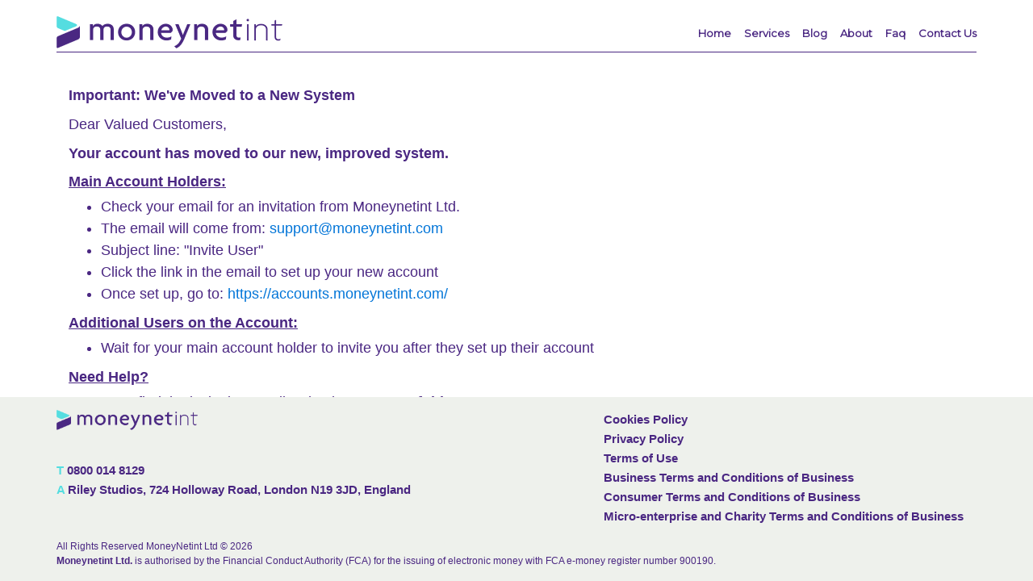

--- FILE ---
content_type: text/html
request_url: https://moneynetint.com/issue-prepaid-cards/accounts/registration
body_size: 2435
content:
<!DOCTYPE html><html lang="en"><head><link rel="preconnect" href="https://fonts.gstatic.com" crossorigin="">
  <meta charset="utf-8">
  <title>MoneynetInt</title>
  <base href="/accounts/">
  <meta name="viewport" content="width=device-width, initial-scale=1">
  <link rel="icon" type="image/x-icon" href="../favicon.ico">
  <meta http-equiv="Cache-Control" content="no-cache, no-store, must-revalidate">
  <meta http-equiv="Pragma" content="no-cache">
  <meta http-equiv="Expires" content="0">
  <style type="text/css">@font-face{font-family:'Raleway';font-style:normal;font-weight:400;src:url(https://fonts.gstatic.com/s/raleway/v37/1Ptxg8zYS_SKggPN4iEgvnHyvveLxVvaorCFPrcVIT9d0c-dYA.woff) format('woff');unicode-range:U+0460-052F, U+1C80-1C8A, U+20B4, U+2DE0-2DFF, U+A640-A69F, U+FE2E-FE2F;}@font-face{font-family:'Raleway';font-style:normal;font-weight:400;src:url(https://fonts.gstatic.com/s/raleway/v37/1Ptxg8zYS_SKggPN4iEgvnHyvveLxVvaorCMPrcVIT9d0c-dYA.woff) format('woff');unicode-range:U+0301, U+0400-045F, U+0490-0491, U+04B0-04B1, U+2116;}@font-face{font-family:'Raleway';font-style:normal;font-weight:400;src:url(https://fonts.gstatic.com/s/raleway/v37/1Ptxg8zYS_SKggPN4iEgvnHyvveLxVvaorCHPrcVIT9d0c-dYA.woff) format('woff');unicode-range:U+0102-0103, U+0110-0111, U+0128-0129, U+0168-0169, U+01A0-01A1, U+01AF-01B0, U+0300-0301, U+0303-0304, U+0308-0309, U+0323, U+0329, U+1EA0-1EF9, U+20AB;}@font-face{font-family:'Raleway';font-style:normal;font-weight:400;src:url(https://fonts.gstatic.com/s/raleway/v37/1Ptxg8zYS_SKggPN4iEgvnHyvveLxVvaorCGPrcVIT9d0c-dYA.woff) format('woff');unicode-range:U+0100-02BA, U+02BD-02C5, U+02C7-02CC, U+02CE-02D7, U+02DD-02FF, U+0304, U+0308, U+0329, U+1D00-1DBF, U+1E00-1E9F, U+1EF2-1EFF, U+2020, U+20A0-20AB, U+20AD-20C0, U+2113, U+2C60-2C7F, U+A720-A7FF;}@font-face{font-family:'Raleway';font-style:normal;font-weight:400;src:url(https://fonts.gstatic.com/s/raleway/v37/1Ptxg8zYS_SKggPN4iEgvnHyvveLxVvaorCIPrcVIT9d0c8.woff) format('woff');unicode-range:U+0000-00FF, U+0131, U+0152-0153, U+02BB-02BC, U+02C6, U+02DA, U+02DC, U+0304, U+0308, U+0329, U+2000-206F, U+20AC, U+2122, U+2191, U+2193, U+2212, U+2215, U+FEFF, U+FFFD;}</style>
  <style type="text/css">@font-face{font-family:'Montserrat';font-style:normal;font-weight:400;src:url(https://fonts.gstatic.com/s/montserrat/v31/JTUHjIg1_i6t8kCHKm4532VJOt5-QNFgpCtr6Hw0aXx-p7K4KLjztg.woff) format('woff');unicode-range:U+0460-052F, U+1C80-1C8A, U+20B4, U+2DE0-2DFF, U+A640-A69F, U+FE2E-FE2F;}@font-face{font-family:'Montserrat';font-style:normal;font-weight:400;src:url(https://fonts.gstatic.com/s/montserrat/v31/JTUHjIg1_i6t8kCHKm4532VJOt5-QNFgpCtr6Hw9aXx-p7K4KLjztg.woff) format('woff');unicode-range:U+0301, U+0400-045F, U+0490-0491, U+04B0-04B1, U+2116;}@font-face{font-family:'Montserrat';font-style:normal;font-weight:400;src:url(https://fonts.gstatic.com/s/montserrat/v31/JTUHjIg1_i6t8kCHKm4532VJOt5-QNFgpCtr6Hw2aXx-p7K4KLjztg.woff) format('woff');unicode-range:U+0102-0103, U+0110-0111, U+0128-0129, U+0168-0169, U+01A0-01A1, U+01AF-01B0, U+0300-0301, U+0303-0304, U+0308-0309, U+0323, U+0329, U+1EA0-1EF9, U+20AB;}@font-face{font-family:'Montserrat';font-style:normal;font-weight:400;src:url(https://fonts.gstatic.com/s/montserrat/v31/JTUHjIg1_i6t8kCHKm4532VJOt5-QNFgpCtr6Hw3aXx-p7K4KLjztg.woff) format('woff');unicode-range:U+0100-02BA, U+02BD-02C5, U+02C7-02CC, U+02CE-02D7, U+02DD-02FF, U+0304, U+0308, U+0329, U+1D00-1DBF, U+1E00-1E9F, U+1EF2-1EFF, U+2020, U+20A0-20AB, U+20AD-20C0, U+2113, U+2C60-2C7F, U+A720-A7FF;}@font-face{font-family:'Montserrat';font-style:normal;font-weight:400;src:url(https://fonts.gstatic.com/s/montserrat/v31/JTUHjIg1_i6t8kCHKm4532VJOt5-QNFgpCtr6Hw5aXx-p7K4KLg.woff) format('woff');unicode-range:U+0000-00FF, U+0131, U+0152-0153, U+02BB-02BC, U+02C6, U+02DA, U+02DC, U+0304, U+0308, U+0329, U+2000-206F, U+20AC, U+2122, U+2191, U+2193, U+2212, U+2215, U+FEFF, U+FFFD;}</style>
  <style type="text/css">@font-face{font-family:'Raleway';font-style:normal;font-weight:400;src:url(https://fonts.gstatic.com/s/raleway/v37/1Ptxg8zYS_SKggPN4iEgvnHyvveLxVvaorCFPrcVIT9d0c-dYA.woff) format('woff');unicode-range:U+0460-052F, U+1C80-1C8A, U+20B4, U+2DE0-2DFF, U+A640-A69F, U+FE2E-FE2F;}@font-face{font-family:'Raleway';font-style:normal;font-weight:400;src:url(https://fonts.gstatic.com/s/raleway/v37/1Ptxg8zYS_SKggPN4iEgvnHyvveLxVvaorCMPrcVIT9d0c-dYA.woff) format('woff');unicode-range:U+0301, U+0400-045F, U+0490-0491, U+04B0-04B1, U+2116;}@font-face{font-family:'Raleway';font-style:normal;font-weight:400;src:url(https://fonts.gstatic.com/s/raleway/v37/1Ptxg8zYS_SKggPN4iEgvnHyvveLxVvaorCHPrcVIT9d0c-dYA.woff) format('woff');unicode-range:U+0102-0103, U+0110-0111, U+0128-0129, U+0168-0169, U+01A0-01A1, U+01AF-01B0, U+0300-0301, U+0303-0304, U+0308-0309, U+0323, U+0329, U+1EA0-1EF9, U+20AB;}@font-face{font-family:'Raleway';font-style:normal;font-weight:400;src:url(https://fonts.gstatic.com/s/raleway/v37/1Ptxg8zYS_SKggPN4iEgvnHyvveLxVvaorCGPrcVIT9d0c-dYA.woff) format('woff');unicode-range:U+0100-02BA, U+02BD-02C5, U+02C7-02CC, U+02CE-02D7, U+02DD-02FF, U+0304, U+0308, U+0329, U+1D00-1DBF, U+1E00-1E9F, U+1EF2-1EFF, U+2020, U+20A0-20AB, U+20AD-20C0, U+2113, U+2C60-2C7F, U+A720-A7FF;}@font-face{font-family:'Raleway';font-style:normal;font-weight:400;src:url(https://fonts.gstatic.com/s/raleway/v37/1Ptxg8zYS_SKggPN4iEgvnHyvveLxVvaorCIPrcVIT9d0c8.woff) format('woff');unicode-range:U+0000-00FF, U+0131, U+0152-0153, U+02BB-02BC, U+02C6, U+02DA, U+02DC, U+0304, U+0308, U+0329, U+2000-206F, U+20AC, U+2122, U+2191, U+2193, U+2212, U+2215, U+FEFF, U+FFFD;}</style>
  <style type="text/css">@font-face{font-family:'Montserrat';font-style:normal;font-weight:400;src:url(https://fonts.gstatic.com/s/montserrat/v31/JTUHjIg1_i6t8kCHKm4532VJOt5-QNFgpCtr6Hw0aXx-p7K4KLjztg.woff) format('woff');unicode-range:U+0460-052F, U+1C80-1C8A, U+20B4, U+2DE0-2DFF, U+A640-A69F, U+FE2E-FE2F;}@font-face{font-family:'Montserrat';font-style:normal;font-weight:400;src:url(https://fonts.gstatic.com/s/montserrat/v31/JTUHjIg1_i6t8kCHKm4532VJOt5-QNFgpCtr6Hw9aXx-p7K4KLjztg.woff) format('woff');unicode-range:U+0301, U+0400-045F, U+0490-0491, U+04B0-04B1, U+2116;}@font-face{font-family:'Montserrat';font-style:normal;font-weight:400;src:url(https://fonts.gstatic.com/s/montserrat/v31/JTUHjIg1_i6t8kCHKm4532VJOt5-QNFgpCtr6Hw2aXx-p7K4KLjztg.woff) format('woff');unicode-range:U+0102-0103, U+0110-0111, U+0128-0129, U+0168-0169, U+01A0-01A1, U+01AF-01B0, U+0300-0301, U+0303-0304, U+0308-0309, U+0323, U+0329, U+1EA0-1EF9, U+20AB;}@font-face{font-family:'Montserrat';font-style:normal;font-weight:400;src:url(https://fonts.gstatic.com/s/montserrat/v31/JTUHjIg1_i6t8kCHKm4532VJOt5-QNFgpCtr6Hw3aXx-p7K4KLjztg.woff) format('woff');unicode-range:U+0100-02BA, U+02BD-02C5, U+02C7-02CC, U+02CE-02D7, U+02DD-02FF, U+0304, U+0308, U+0329, U+1D00-1DBF, U+1E00-1E9F, U+1EF2-1EFF, U+2020, U+20A0-20AB, U+20AD-20C0, U+2113, U+2C60-2C7F, U+A720-A7FF;}@font-face{font-family:'Montserrat';font-style:normal;font-weight:400;src:url(https://fonts.gstatic.com/s/montserrat/v31/JTUHjIg1_i6t8kCHKm4532VJOt5-QNFgpCtr6Hw5aXx-p7K4KLg.woff) format('woff');unicode-range:U+0000-00FF, U+0131, U+0152-0153, U+02BB-02BC, U+02C6, U+02DA, U+02DC, U+0304, U+0308, U+0329, U+2000-206F, U+20AC, U+2122, U+2191, U+2193, U+2212, U+2215, U+FEFF, U+FFFD;}</style>
  <script async="" src="https://www.googletagmanager.com/gtag/js?id=AW-816298922"></script>
  <script>
    window.dataLayer = window.dataLayer || [];
    function gtag(){dataLayer.push(arguments);}
    gtag('js', new Date());
    gtag('config', 'AW-816298922');
  </script>
  <script type="text/javascript">
    var _gaq = _gaq || [];
    _gaq.push(['_setAccount', 'UA-113939225-2']);
    _gaq.push(['_trackPageview']);

    (function() {
      var ga = document.createElement('script'); ga.type = 'text/javascript'; ga.async = true;
      ga.src = ('https:' == document.location.protocol ? 'https://ssl' : 'http://www') + '.google-analytics.com/ga.js';
      var s = document.getElementsByTagName('script')[0]; s.parentNode.insertBefore(ga, s);
    })();
  </script>
  <!-- Start of HubSpot Embed Code -->
  <script type="text/javascript" id="hs-script-loader" async="" defer src="//js.hs-scripts.com/2625488.js"></script>
  <!-- End of HubSpot Embed Code -->
 <style>@charset "UTF-8";html{font-family:sans-serif;-ms-text-size-adjust:100%;-webkit-text-size-adjust:100%}body{margin:0}img{border-style:none}@media print{*,*:before,*:after,*:first-letter,*:first-line{text-shadow:none!important;box-shadow:none!important}img{page-break-inside:avoid}}html{box-sizing:border-box}*,*:before,*:after{box-sizing:inherit}html{font-size:16px;-ms-overflow-style:scrollbar;-webkit-tap-highlight-color:transparent}body{font-family:-apple-system,BlinkMacSystemFont,Segoe UI,Roboto,Helvetica Neue,Arial,sans-serif;font-size:1rem;line-height:1.5;color:#373a3c;background-color:#fff}img{vertical-align:middle}base::-moz-progress-bar{background-color:#eee}.loading{text-align:center;width:100%!important;height:100%!important}.loading img{padding-bottom:10px}@media (max-width: 480px){.loading img{padding-top:200px}}@media (min-width: 481px){.loading img{padding-top:300px}}html,body{height:100%}body{margin:0;font-family:Roboto,Helvetica Neue,sans-serif}</style><link rel="stylesheet" href="styles.6744af0574f96485.css" media="print" onload="this.media='all'"><noscript><link rel="stylesheet" href="styles.6744af0574f96485.css"></noscript></head>
<body>
  <accounts-root>
    <style>
      .ld-circle{margin:0 auto;width:40px;height:40px;position:relative}.ld-circle .ld-child{width:100%;height:100%;position:absolute;left:0;top:0}.ld-circle .ld-child:before{content:'';display:block;margin:0 auto;width:15%;height:15%;background-color:#333;border-radius:100%;-webkit-animation:ld-circleBounceDelay 1.2s infinite ease-in-out both;animation:ld-circleBounceDelay 1.2s infinite ease-in-out both}.ld-circle .ld-circle2{-webkit-transform:rotate(30deg);-ms-transform:rotate(30deg);transform:rotate(30deg)}.ld-circle .ld-circle3{-webkit-transform:rotate(60deg);-ms-transform:rotate(60deg);transform:rotate(60deg)}.ld-circle .ld-circle4{-webkit-transform:rotate(90deg);-ms-transform:rotate(90deg);transform:rotate(90deg)}.ld-circle .ld-circle5{-webkit-transform:rotate(120deg);-ms-transform:rotate(120deg);transform:rotate(120deg)}.ld-circle .ld-circle6{-webkit-transform:rotate(150deg);-ms-transform:rotate(150deg);transform:rotate(150deg)}.ld-circle .ld-circle7{-webkit-transform:rotate(180deg);-ms-transform:rotate(180deg);transform:rotate(180deg)}.ld-circle .ld-circle8{-webkit-transform:rotate(210deg);-ms-transform:rotate(210deg);transform:rotate(210deg)}.ld-circle .ld-circle9{-webkit-transform:rotate(240deg);-ms-transform:rotate(240deg);transform:rotate(240deg)}.ld-circle .ld-circle10{-webkit-transform:rotate(270deg);-ms-transform:rotate(270deg);transform:rotate(270deg)}.ld-circle .ld-circle11{-webkit-transform:rotate(300deg);-ms-transform:rotate(300deg);transform:rotate(300deg)}.ld-circle .ld-circle12{-webkit-transform:rotate(330deg);-ms-transform:rotate(330deg);transform:rotate(330deg)}.ld-circle .ld-circle2:before{-webkit-animation-delay:-1.1s;animation-delay:-1.1s}.ld-circle .ld-circle3:before{-webkit-animation-delay:-1s;animation-delay:-1s}.ld-circle .ld-circle4:before{-webkit-animation-delay:-.9s;animation-delay:-.9s}.ld-circle .ld-circle5:before{-webkit-animation-delay:-.8s;animation-delay:-.8s}.ld-circle .ld-circle6:before{-webkit-animation-delay:-.7s;animation-delay:-.7s}.ld-circle .ld-circle7:before{-webkit-animation-delay:-.6s;animation-delay:-.6s}.ld-circle .ld-circle8:before{-webkit-animation-delay:-.5s;animation-delay:-.5s}.ld-circle .ld-circle9:before{-webkit-animation-delay:-.4s;animation-delay:-.4s}.ld-circle .ld-circle10:before{-webkit-animation-delay:-.3s;animation-delay:-.3s}.ld-circle .ld-circle11:before{-webkit-animation-delay:-.2s;animation-delay:-.2s}.ld-circle .ld-circle12:before{-webkit-animation-delay:-.1s;animation-delay:-.1s}@-webkit-keyframes ld-circleBounceDelay{0%,100%,80%{-webkit-transform:scale(0);transform:scale(0)}40%{-webkit-transform:scale(1);transform:scale(1)}}@keyframes ld-circleBounceDelay{0%,100%,80%{-webkit-transform:scale(0);transform:scale(0)}40%{-webkit-transform:scale(1);transform:scale(1)}}
    </style>
    <div class="loading">
      <img src="assets/logo.png">
      <div class="ld-circle">
        <div class="ld-circle1 ld-child"></div>
        <div class="ld-circle2 ld-child"></div>
        <div class="ld-circle3 ld-child"></div>
        <div class="ld-circle4 ld-child"></div>
        <div class="ld-circle5 ld-child"></div>
        <div class="ld-circle6 ld-child"></div>
        <div class="ld-circle7 ld-child"></div>
        <div class="ld-circle8 ld-child"></div>
        <div class="ld-circle9 ld-child"></div>
        <div class="ld-circle10 ld-child"></div>
        <div class="ld-circle11 ld-child"></div>
        <div class="ld-circle12 ld-child"></div>
      </div>
    </div>
  </accounts-root>
<script src="runtime.3033e90d3d363fbb.js" type="module"></script><script src="polyfills.41a0d2cf44094986.js" type="module"></script><script src="scripts.8d002c19a76d0522.js" defer></script><script src="main.b27a678c436ce254.js" type="module"></script>

<script defer src="https://static.cloudflareinsights.com/beacon.min.js/vcd15cbe7772f49c399c6a5babf22c1241717689176015" integrity="sha512-ZpsOmlRQV6y907TI0dKBHq9Md29nnaEIPlkf84rnaERnq6zvWvPUqr2ft8M1aS28oN72PdrCzSjY4U6VaAw1EQ==" data-cf-beacon='{"version":"2024.11.0","token":"54e439300ba247c0bc671d6b76bf6e85","server_timing":{"name":{"cfCacheStatus":true,"cfEdge":true,"cfExtPri":true,"cfL4":true,"cfOrigin":true,"cfSpeedBrain":true},"location_startswith":null}}' crossorigin="anonymous"></script>
</body></html>

--- FILE ---
content_type: application/javascript
request_url: https://moneynetint.com/accounts/polyfills.41a0d2cf44094986.js
body_size: 24090
content:
(self.webpackChunkmni=self.webpackChunkmni||[]).push([[429],{9737:(d,b,e)=>{"use strict";const n=":";class Rt extends Error{constructor(a){super(`No translation found for ${mt(a)}.`),this.parsedMessage=a,this.type="MissingTranslationError"}}const vt=function(l,...a){if(vt.translate){const S=vt.translate(l,a);l=S[0],a=S[1]}let p=xt(l[0],l.raw[0]);for(let S=1;S<l.length;S++)p+=a[S-1]+xt(l[S],l.raw[S]);return p},Ct=":";function xt(l,a){return a.charAt(0)===Ct?l.substring(function ft(l,a){for(let p=1,S=1;p<l.length;p++,S++)if("\\"===a[S])S++;else if(l[p]===n)return p;throw new Error(`Unterminated $localize metadata block in "${a}".`)}(l,a)+1):l}(()=>typeof globalThis<"u"&&globalThis||typeof global<"u"&&global||typeof window<"u"&&window||typeof self<"u"&&typeof WorkerGlobalScope<"u"&&self instanceof WorkerGlobalScope&&self)().$localize=vt,e(7795),e(609)},609:function(d,b,e){"use strict";var n,i,c=this&&this.__spreadArray||function(f,s,g){if(g||2===arguments.length)for(var x,O=0,T=s.length;O<T;O++)(x||!(O in s))&&(x||(x=Array.prototype.slice.call(s,0,O)),x[O]=s[O]);return f.concat(x||Array.prototype.slice.call(s))};n=function(){!function(t){var r=t.performance;function o(D){r&&r.mark&&r.mark(D)}function u(D,v){r&&r.measure&&r.measure(D,v)}o("Zone");var m=t.__Zone_symbol_prefix||"__zone_symbol__";function E(D){return m+D}var k=!0===t[E("forceDuplicateZoneCheck")];if(t.Zone){if(k||"function"!=typeof t.Zone.__symbol__)throw new Error("Zone already loaded.");return t.Zone}var L=function(){function D(v,h){this._parent=v,this._name=h?h.name||"unnamed":"<root>",this._properties=h&&h.properties||{},this._zoneDelegate=new K(this,this._parent&&this._parent._zoneDelegate,h)}return D.assertZonePatched=function(){if(t.Promise!==ae.ZoneAwarePromise)throw new Error("Zone.js has detected that ZoneAwarePromise `(window|global).Promise` has been overwritten.\nMost likely cause is that a Promise polyfill has been loaded after Zone.js (Polyfilling Promise api is not necessary when zone.js is loaded. If you must load one, do so before loading zone.js.)")},Object.defineProperty(D,"root",{get:function(){for(var v=D.current;v.parent;)v=v.parent;return v},enumerable:!1,configurable:!0}),Object.defineProperty(D,"current",{get:function(){return Se.zone},enumerable:!1,configurable:!0}),Object.defineProperty(D,"currentTask",{get:function(){return qe},enumerable:!1,configurable:!0}),D.__load_patch=function(v,h,y){if(void 0===y&&(y=!1),ae.hasOwnProperty(v)){if(!y&&k)throw Error("Already loaded patch: "+v)}else if(!t["__Zone_disable_"+v]){var te="Zone:"+v;o(te),ae[v]=h(t,D,Re),u(te,te)}},Object.defineProperty(D.prototype,"parent",{get:function(){return this._parent},enumerable:!1,configurable:!0}),Object.defineProperty(D.prototype,"name",{get:function(){return this._name},enumerable:!1,configurable:!0}),D.prototype.get=function(v){var h=this.getZoneWith(v);if(h)return h._properties[v]},D.prototype.getZoneWith=function(v){for(var h=this;h;){if(h._properties.hasOwnProperty(v))return h;h=h._parent}return null},D.prototype.fork=function(v){if(!v)throw new Error("ZoneSpec required!");return this._zoneDelegate.fork(this,v)},D.prototype.wrap=function(v,h){if("function"!=typeof v)throw new Error("Expecting function got: "+v);var y=this._zoneDelegate.intercept(this,v,h),te=this;return function(){return te.runGuarded(y,this,arguments,h)}},D.prototype.run=function(v,h,y,te){Se={parent:Se,zone:this};try{return this._zoneDelegate.invoke(this,v,h,y,te)}finally{Se=Se.parent}},D.prototype.runGuarded=function(v,h,y,te){void 0===h&&(h=null),Se={parent:Se,zone:this};try{try{return this._zoneDelegate.invoke(this,v,h,y,te)}catch(ke){if(this._zoneDelegate.handleError(this,ke))throw ke}}finally{Se=Se.parent}},D.prototype.runTask=function(v,h,y){if(v.zone!=this)throw new Error("A task can only be run in the zone of creation! (Creation: "+(v.zone||Q).name+"; Execution: "+this.name+")");if(v.state!==xe||v.type!==de&&v.type!==oe){var te=v.state!=Ee;te&&v._transitionTo(Ee,me),v.runCount++;var ke=qe;qe=v,Se={parent:Se,zone:this};try{v.type==oe&&v.data&&!v.data.isPeriodic&&(v.cancelFn=void 0);try{return this._zoneDelegate.invokeTask(this,v,h,y)}catch(nt){if(this._zoneDelegate.handleError(this,nt))throw nt}}finally{v.state!==xe&&v.state!==Pe&&(v.type==de||v.data&&v.data.isPeriodic?te&&v._transitionTo(me,Ee):(v.runCount=0,this._updateTaskCount(v,-1),te&&v._transitionTo(xe,Ee,xe))),Se=Se.parent,qe=ke}}},D.prototype.scheduleTask=function(v){if(v.zone&&v.zone!==this)for(var h=this;h;){if(h===v.zone)throw Error("can not reschedule task to ".concat(this.name," which is descendants of the original zone ").concat(v.zone.name));h=h.parent}v._transitionTo(ye,xe);var y=[];v._zoneDelegates=y,v._zone=this;try{v=this._zoneDelegate.scheduleTask(this,v)}catch(te){throw v._transitionTo(Pe,ye,xe),this._zoneDelegate.handleError(this,te),te}return v._zoneDelegates===y&&this._updateTaskCount(v,1),v.state==ye&&v._transitionTo(me,ye),v},D.prototype.scheduleMicroTask=function(v,h,y,te){return this.scheduleTask(new F(ce,v,h,y,te,void 0))},D.prototype.scheduleMacroTask=function(v,h,y,te,ke){return this.scheduleTask(new F(oe,v,h,y,te,ke))},D.prototype.scheduleEventTask=function(v,h,y,te,ke){return this.scheduleTask(new F(de,v,h,y,te,ke))},D.prototype.cancelTask=function(v){if(v.zone!=this)throw new Error("A task can only be cancelled in the zone of creation! (Creation: "+(v.zone||Q).name+"; Execution: "+this.name+")");v._transitionTo(ee,me,Ee);try{this._zoneDelegate.cancelTask(this,v)}catch(h){throw v._transitionTo(Pe,ee),this._zoneDelegate.handleError(this,h),h}return this._updateTaskCount(v,-1),v._transitionTo(xe,ee),v.runCount=0,v},D.prototype._updateTaskCount=function(v,h){var y=v._zoneDelegates;-1==h&&(v._zoneDelegates=null);for(var te=0;te<y.length;te++)y[te]._updateTaskCount(v.type,h)},D}();L.__symbol__=E;var Be,B={name:"",onHasTask:function(D,v,h,y){return D.hasTask(h,y)},onScheduleTask:function(D,v,h,y){return D.scheduleTask(h,y)},onInvokeTask:function(D,v,h,y,te,ke){return D.invokeTask(h,y,te,ke)},onCancelTask:function(D,v,h,y){return D.cancelTask(h,y)}},K=function(){function D(v,h,y){this._taskCounts={microTask:0,macroTask:0,eventTask:0},this.zone=v,this._parentDelegate=h,this._forkZS=y&&(y&&y.onFork?y:h._forkZS),this._forkDlgt=y&&(y.onFork?h:h._forkDlgt),this._forkCurrZone=y&&(y.onFork?this.zone:h._forkCurrZone),this._interceptZS=y&&(y.onIntercept?y:h._interceptZS),this._interceptDlgt=y&&(y.onIntercept?h:h._interceptDlgt),this._interceptCurrZone=y&&(y.onIntercept?this.zone:h._interceptCurrZone),this._invokeZS=y&&(y.onInvoke?y:h._invokeZS),this._invokeDlgt=y&&(y.onInvoke?h:h._invokeDlgt),this._invokeCurrZone=y&&(y.onInvoke?this.zone:h._invokeCurrZone),this._handleErrorZS=y&&(y.onHandleError?y:h._handleErrorZS),this._handleErrorDlgt=y&&(y.onHandleError?h:h._handleErrorDlgt),this._handleErrorCurrZone=y&&(y.onHandleError?this.zone:h._handleErrorCurrZone),this._scheduleTaskZS=y&&(y.onScheduleTask?y:h._scheduleTaskZS),this._scheduleTaskDlgt=y&&(y.onScheduleTask?h:h._scheduleTaskDlgt),this._scheduleTaskCurrZone=y&&(y.onScheduleTask?this.zone:h._scheduleTaskCurrZone),this._invokeTaskZS=y&&(y.onInvokeTask?y:h._invokeTaskZS),this._invokeTaskDlgt=y&&(y.onInvokeTask?h:h._invokeTaskDlgt),this._invokeTaskCurrZone=y&&(y.onInvokeTask?this.zone:h._invokeTaskCurrZone),this._cancelTaskZS=y&&(y.onCancelTask?y:h._cancelTaskZS),this._cancelTaskDlgt=y&&(y.onCancelTask?h:h._cancelTaskDlgt),this._cancelTaskCurrZone=y&&(y.onCancelTask?this.zone:h._cancelTaskCurrZone),this._hasTaskZS=null,this._hasTaskDlgt=null,this._hasTaskDlgtOwner=null,this._hasTaskCurrZone=null;var te=y&&y.onHasTask;(te||h&&h._hasTaskZS)&&(this._hasTaskZS=te?y:B,this._hasTaskDlgt=h,this._hasTaskDlgtOwner=this,this._hasTaskCurrZone=v,y.onScheduleTask||(this._scheduleTaskZS=B,this._scheduleTaskDlgt=h,this._scheduleTaskCurrZone=this.zone),y.onInvokeTask||(this._invokeTaskZS=B,this._invokeTaskDlgt=h,this._invokeTaskCurrZone=this.zone),y.onCancelTask||(this._cancelTaskZS=B,this._cancelTaskDlgt=h,this._cancelTaskCurrZone=this.zone))}return D.prototype.fork=function(v,h){return this._forkZS?this._forkZS.onFork(this._forkDlgt,this.zone,v,h):new L(v,h)},D.prototype.intercept=function(v,h,y){return this._interceptZS?this._interceptZS.onIntercept(this._interceptDlgt,this._interceptCurrZone,v,h,y):h},D.prototype.invoke=function(v,h,y,te,ke){return this._invokeZS?this._invokeZS.onInvoke(this._invokeDlgt,this._invokeCurrZone,v,h,y,te,ke):h.apply(y,te)},D.prototype.handleError=function(v,h){return!this._handleErrorZS||this._handleErrorZS.onHandleError(this._handleErrorDlgt,this._handleErrorCurrZone,v,h)},D.prototype.scheduleTask=function(v,h){var y=h;if(this._scheduleTaskZS)this._hasTaskZS&&y._zoneDelegates.push(this._hasTaskDlgtOwner),(y=this._scheduleTaskZS.onScheduleTask(this._scheduleTaskDlgt,this._scheduleTaskCurrZone,v,h))||(y=h);else if(h.scheduleFn)h.scheduleFn(h);else{if(h.type!=ce)throw new Error("Task is missing scheduleFn.");De(h)}return y},D.prototype.invokeTask=function(v,h,y,te){return this._invokeTaskZS?this._invokeTaskZS.onInvokeTask(this._invokeTaskDlgt,this._invokeTaskCurrZone,v,h,y,te):h.callback.apply(y,te)},D.prototype.cancelTask=function(v,h){var y;if(this._cancelTaskZS)y=this._cancelTaskZS.onCancelTask(this._cancelTaskDlgt,this._cancelTaskCurrZone,v,h);else{if(!h.cancelFn)throw Error("Task is not cancelable");y=h.cancelFn(h)}return y},D.prototype.hasTask=function(v,h){try{this._hasTaskZS&&this._hasTaskZS.onHasTask(this._hasTaskDlgt,this._hasTaskCurrZone,v,h)}catch(y){this.handleError(v,y)}},D.prototype._updateTaskCount=function(v,h){var y=this._taskCounts,te=y[v],ke=y[v]=te+h;if(ke<0)throw new Error("More tasks executed then were scheduled.");0!=te&&0!=ke||this.hasTask(this.zone,{microTask:y.microTask>0,macroTask:y.macroTask>0,eventTask:y.eventTask>0,change:v})},D}(),F=function(){function D(v,h,y,te,ke,nt){if(this._zone=null,this.runCount=0,this._zoneDelegates=null,this._state="notScheduled",this.type=v,this.source=h,this.data=te,this.scheduleFn=ke,this.cancelFn=nt,!y)throw new Error("callback is not defined");this.callback=y;var I=this;this.invoke=v===de&&te&&te.useG?D.invokeTask:function(){return D.invokeTask.call(t,I,this,arguments)}}return D.invokeTask=function(v,h,y){v||(v=this),je++;try{return v.runCount++,v.zone.runTask(v,h,y)}finally{1==je&&he(),je--}},Object.defineProperty(D.prototype,"zone",{get:function(){return this._zone},enumerable:!1,configurable:!0}),Object.defineProperty(D.prototype,"state",{get:function(){return this._state},enumerable:!1,configurable:!0}),D.prototype.cancelScheduleRequest=function(){this._transitionTo(xe,ye)},D.prototype._transitionTo=function(v,h,y){if(this._state!==h&&this._state!==y)throw new Error("".concat(this.type," '").concat(this.source,"': can not transition to '").concat(v,"', expecting state '").concat(h,"'").concat(y?" or '"+y+"'":"",", was '").concat(this._state,"'."));this._state=v,v==xe&&(this._zoneDelegates=null)},D.prototype.toString=function(){return this.data&&typeof this.data.handleId<"u"?this.data.handleId.toString():Object.prototype.toString.call(this)},D.prototype.toJSON=function(){return{type:this.type,state:this.state,source:this.source,zone:this.zone.name,runCount:this.runCount}},D}(),J=E("setTimeout"),X=E("Promise"),se=E("then"),ue=[],ge=!1;function Oe(D){if(Be||t[X]&&(Be=t[X].resolve(0)),Be){var v=Be[se];v||(v=Be.then),v.call(Be,D)}else t[J](D,0)}function De(D){0===je&&0===ue.length&&Oe(he),D&&ue.push(D)}function he(){if(!ge){for(ge=!0;ue.length;){var D=ue;ue=[];for(var v=0;v<D.length;v++){var h=D[v];try{h.zone.runTask(h,null,null)}catch(y){Re.onUnhandledError(y)}}}Re.microtaskDrainDone(),ge=!1}}var Q={name:"NO ZONE"},xe="notScheduled",ye="scheduling",me="scheduled",Ee="running",ee="canceling",Pe="unknown",ce="microTask",oe="macroTask",de="eventTask",ae={},Re={symbol:E,currentZoneFrame:function(){return Se},onUnhandledError:Ie,microtaskDrainDone:Ie,scheduleMicroTask:De,showUncaughtError:function(){return!L[E("ignoreConsoleErrorUncaughtError")]},patchEventTarget:function(){return[]},patchOnProperties:Ie,patchMethod:function(){return Ie},bindArguments:function(){return[]},patchThen:function(){return Ie},patchMacroTask:function(){return Ie},patchEventPrototype:function(){return Ie},isIEOrEdge:function(){return!1},getGlobalObjects:function(){},ObjectDefineProperty:function(){return Ie},ObjectGetOwnPropertyDescriptor:function(){},ObjectCreate:function(){},ArraySlice:function(){return[]},patchClass:function(){return Ie},wrapWithCurrentZone:function(){return Ie},filterProperties:function(){return[]},attachOriginToPatched:function(){return Ie},_redefineProperty:function(){return Ie},patchCallbacks:function(){return Ie},nativeScheduleMicroTask:Oe},Se={parent:null,zone:new L(null,null)},qe=null,je=0;function Ie(){}u("Zone","Zone"),t.Zone=L}(typeof window<"u"&&window||typeof self<"u"&&self||global);var f=Object.getOwnPropertyDescriptor,s=Object.defineProperty,g=Object.getPrototypeOf,O=Object.create,T=Array.prototype.slice,x="addEventListener",P="removeEventListener",H=Zone.__symbol__(x),$=Zone.__symbol__(P),j="true",Y="false",z=Zone.__symbol__("");function _(t,r){return Zone.current.wrap(t,r)}function G(t,r,o,u,m){return Zone.current.scheduleMacroTask(t,r,o,u,m)}var w=Zone.__symbol__,V=typeof window<"u",C=V?window:void 0,M=V&&C||"object"==typeof self&&self||global,q="removeAttribute";function re(t,r){for(var o=t.length-1;o>=0;o--)"function"==typeof t[o]&&(t[o]=_(t[o],r+"_"+o));return t}function Ze(t){return!t||!1!==t.writable&&!("function"==typeof t.get&&typeof t.set>"u")}var rt=typeof WorkerGlobalScope<"u"&&self instanceof WorkerGlobalScope,Ge=!("nw"in M)&&typeof M.process<"u"&&"[object process]"==={}.toString.call(M.process),Ke=!Ge&&!rt&&!(!V||!C.HTMLElement),Je=typeof M.process<"u"&&"[object process]"==={}.toString.call(M.process)&&!rt&&!(!V||!C.HTMLElement),Ae={},Fe=function(t){if(t=t||M.event){var r=Ae[t.type];r||(r=Ae[t.type]=w("ON_PROPERTY"+t.type));var m,o=this||t.target||M,u=o[r];return Ke&&o===C&&"error"===t.type?!0===(m=u&&u.call(this,t.message,t.filename,t.lineno,t.colno,t.error))&&t.preventDefault():null!=(m=u&&u.apply(this,arguments))&&!m&&t.preventDefault(),m}};function Ne(t,r,o){var u=f(t,r);if(!u&&o&&f(o,r)&&(u={enumerable:!0,configurable:!0}),u&&u.configurable){var E=w("on"+r+"patched");if(!t.hasOwnProperty(E)||!t[E]){delete u.writable,delete u.value;var k=u.get,L=u.set,B=r.slice(2),K=Ae[B];K||(K=Ae[B]=w("ON_PROPERTY"+B)),u.set=function(F){var J=this;!J&&t===M&&(J=M),J&&("function"==typeof J[K]&&J.removeEventListener(B,Fe),L&&L.call(J,null),J[K]=F,"function"==typeof F&&J.addEventListener(B,Fe,!1))},u.get=function(){var F=this;if(!F&&t===M&&(F=M),!F)return null;var J=F[K];if(J)return J;if(k){var X=k.call(this);if(X)return u.set.call(this,X),"function"==typeof F[q]&&F.removeAttribute(r),X}return null},s(t,r,u),t[E]=!0}}}function Ce(t,r,o){if(r)for(var u=0;u<r.length;u++)Ne(t,"on"+r[u],o);else{var m=[];for(var E in t)"on"==E.slice(0,2)&&m.push(E);for(var k=0;k<m.length;k++)Ne(t,m[k],o)}}var _e=w("originalInstance");function Xe(t){var r=M[t];if(r){M[w(t)]=r,M[t]=function(){var m=re(arguments,t);switch(m.length){case 0:this[_e]=new r;break;case 1:this[_e]=new r(m[0]);break;case 2:this[_e]=new r(m[0],m[1]);break;case 3:this[_e]=new r(m[0],m[1],m[2]);break;case 4:this[_e]=new r(m[0],m[1],m[2],m[3]);break;default:throw new Error("Arg list too long.")}},tt(M[t],r);var u,o=new r(function(){});for(u in o)"XMLHttpRequest"===t&&"responseBlob"===u||function(m){"function"==typeof o[m]?M[t].prototype[m]=function(){return this[_e][m].apply(this[_e],arguments)}:s(M[t].prototype,m,{set:function(E){"function"==typeof E?(this[_e][m]=_(E,t+"."+m),tt(this[_e][m],E)):this[_e][m]=E},get:function(){return this[_e][m]}})}(u);for(u in r)"prototype"!==u&&r.hasOwnProperty(u)&&(M[t][u]=r[u])}}function Qe(t,r,o){for(var u=t;u&&!u.hasOwnProperty(r);)u=g(u);!u&&t[r]&&(u=t);var m=w(r),E=null;if(u&&(!(E=u[m])||!u.hasOwnProperty(m))&&(E=u[m]=u[r],Ze(u&&f(u,r)))){var L=o(E,m,r);u[r]=function(){return L(this,arguments)},tt(u[r],E)}return E}function Pt(t,r,o){var u=null;function m(E){var k=E.data;return k.args[k.cbIdx]=function(){E.invoke.apply(this,arguments)},u.apply(k.target,k.args),E}u=Qe(t,r,function(E){return function(k,L){var B=o(k,L);return B.cbIdx>=0&&"function"==typeof L[B.cbIdx]?G(B.name,L[B.cbIdx],B,m):E.apply(k,L)}})}function tt(t,r){t[w("OriginalDelegate")]=r}var Ot=!1,ft=!1;function _t(){if(Ot)return ft;Ot=!0;try{var t=C.navigator.userAgent;(-1!==t.indexOf("MSIE ")||-1!==t.indexOf("Trident/")||-1!==t.indexOf("Edge/"))&&(ft=!0)}catch{}return ft}Zone.__load_patch("ZoneAwarePromise",function(t,r,o){var u=Object.getOwnPropertyDescriptor,m=Object.defineProperty;var k=o.symbol,L=[],B=!0===t[k("DISABLE_WRAPPING_UNCAUGHT_PROMISE_REJECTION")],K=k("Promise"),F=k("then"),J="__creationTrace__";o.onUnhandledError=function(I){if(o.showUncaughtError()){var N=I&&I.rejection;N?console.error("Unhandled Promise rejection:",N instanceof Error?N.message:N,"; Zone:",I.zone.name,"; Task:",I.task&&I.task.source,"; Value:",N,N instanceof Error?N.stack:void 0):console.error(I)}},o.microtaskDrainDone=function(){for(var I=function(){var N=L.shift();try{N.zone.runGuarded(function(){throw N.throwOriginal?N.rejection:N})}catch(Z){!function se(I){o.onUnhandledError(I);try{var N=r[X];"function"==typeof N&&N.call(this,I)}catch{}}(Z)}};L.length;)I()};var X=k("unhandledPromiseRejectionHandler");function ue(I){return I&&I.then}function ge(I){return I}function Be(I){return h.reject(I)}var Oe=k("state"),De=k("value"),he=k("finally"),Q=k("parentPromiseValue"),xe=k("parentPromiseState"),ye="Promise.then",me=null,Ee=!0,ee=!1,Pe=0;function ce(I,N){return function(Z){try{Re(I,N,Z)}catch(R){Re(I,!1,R)}}}var oe=function(){var I=!1;return function(Z){return function(){I||(I=!0,Z.apply(null,arguments))}}},de="Promise resolved with itself",ae=k("currentTaskTrace");function Re(I,N,Z){var R=oe();if(I===Z)throw new TypeError(de);if(I[Oe]===me){var W=null;try{("object"==typeof Z||"function"==typeof Z)&&(W=Z&&Z.then)}catch(ve){return R(function(){Re(I,!1,ve)})(),I}if(N!==ee&&Z instanceof h&&Z.hasOwnProperty(Oe)&&Z.hasOwnProperty(De)&&Z[Oe]!==me)qe(Z),Re(I,Z[Oe],Z[De]);else if(N!==ee&&"function"==typeof W)try{W.call(Z,R(ce(I,N)),R(ce(I,!1)))}catch(ve){R(function(){Re(I,!1,ve)})()}else{I[Oe]=N;var ie=I[De];if(I[De]=Z,I[he]===he&&N===Ee&&(I[Oe]=I[xe],I[De]=I[Q]),N===ee&&Z instanceof Error){var ne=r.currentTask&&r.currentTask.data&&r.currentTask.data[J];ne&&m(Z,ae,{configurable:!0,enumerable:!1,writable:!0,value:ne})}for(var fe=0;fe<ie.length;)je(I,ie[fe++],ie[fe++],ie[fe++],ie[fe++]);if(0==ie.length&&N==ee){I[Oe]=Pe;var le=Z;try{throw new Error("Uncaught (in promise): "+function E(I){return I&&I.toString===Object.prototype.toString?(I.constructor&&I.constructor.name||"")+": "+JSON.stringify(I):I?I.toString():Object.prototype.toString.call(I)}(Z)+(Z&&Z.stack?"\n"+Z.stack:""))}catch(ve){le=ve}B&&(le.throwOriginal=!0),le.rejection=Z,le.promise=I,le.zone=r.current,le.task=r.currentTask,L.push(le),o.scheduleMicroTask()}}}return I}var Se=k("rejectionHandledHandler");function qe(I){if(I[Oe]===Pe){try{var N=r[Se];N&&"function"==typeof N&&N.call(this,{rejection:I[De],promise:I})}catch{}I[Oe]=ee;for(var Z=0;Z<L.length;Z++)I===L[Z].promise&&L.splice(Z,1)}}function je(I,N,Z,R,W){qe(I);var ie=I[Oe],ne=ie?"function"==typeof R?R:ge:"function"==typeof W?W:Be;N.scheduleMicroTask(ye,function(){try{var fe=I[De],le=!!Z&&he===Z[he];le&&(Z[Q]=fe,Z[xe]=ie);var ve=N.run(ne,void 0,le&&ne!==Be&&ne!==ge?[]:[fe]);Re(Z,!0,ve)}catch(pe){Re(Z,!1,pe)}},Z)}var D=function(){},v=t.AggregateError,h=function(){function I(N){var Z=this;if(!(Z instanceof I))throw new Error("Must be an instanceof Promise.");Z[Oe]=me,Z[De]=[];try{var R=oe();N&&N(R(ce(Z,Ee)),R(ce(Z,ee)))}catch(W){Re(Z,!1,W)}}return I.toString=function(){return"function ZoneAwarePromise() { [native code] }"},I.resolve=function(N){return Re(new this(null),Ee,N)},I.reject=function(N){return Re(new this(null),ee,N)},I.any=function(N){if(!N||"function"!=typeof N[Symbol.iterator])return Promise.reject(new v([],"All promises were rejected"));var Z=[],R=0;try{for(var W=0,ie=N;W<ie.length;W++)R++,Z.push(I.resolve(ie[W]))}catch{return Promise.reject(new v([],"All promises were rejected"))}if(0===R)return Promise.reject(new v([],"All promises were rejected"));var fe=!1,le=[];return new I(function(ve,pe){for(var Me=0;Me<Z.length;Me++)Z[Me].then(function(We){fe||(fe=!0,ve(We))},function(We){le.push(We),0==--R&&(fe=!0,pe(new v(le,"All promises were rejected")))})})},I.race=function(N){var Z,R,W=new this(function(pe,Me){Z=pe,R=Me});function ie(pe){Z(pe)}function ne(pe){R(pe)}for(var fe=0,le=N;fe<le.length;fe++){var ve=le[fe];ue(ve)||(ve=this.resolve(ve)),ve.then(ie,ne)}return W},I.all=function(N){return I.allWithCallback(N)},I.allSettled=function(N){return(this&&this.prototype instanceof I?this:I).allWithCallback(N,{thenCallback:function(R){return{status:"fulfilled",value:R}},errorCallback:function(R){return{status:"rejected",reason:R}}})},I.allWithCallback=function(N,Z){for(var R,W,ie=new this(function(ze,Ve){R=ze,W=Ve}),ne=2,fe=0,le=[],ve=function(ze){ue(ze)||(ze=pe.resolve(ze));var Ve=fe;try{ze.then(function(He){le[Ve]=Z?Z.thenCallback(He):He,0==--ne&&R(le)},function(He){Z?(le[Ve]=Z.errorCallback(He),0==--ne&&R(le)):W(He)})}catch(He){W(He)}ne++,fe++},pe=this,Me=0,We=N;Me<We.length;Me++)ve(We[Me]);return 0==(ne-=2)&&R(le),ie},Object.defineProperty(I.prototype,Symbol.toStringTag,{get:function(){return"Promise"},enumerable:!1,configurable:!0}),Object.defineProperty(I.prototype,Symbol.species,{get:function(){return I},enumerable:!1,configurable:!0}),I.prototype.then=function(N,Z){var R,W=null===(R=this.constructor)||void 0===R?void 0:R[Symbol.species];(!W||"function"!=typeof W)&&(W=this.constructor||I);var ie=new W(D),ne=r.current;return this[Oe]==me?this[De].push(ne,ie,N,Z):je(this,ne,ie,N,Z),ie},I.prototype.catch=function(N){return this.then(null,N)},I.prototype.finally=function(N){var Z,R=null===(Z=this.constructor)||void 0===Z?void 0:Z[Symbol.species];(!R||"function"!=typeof R)&&(R=I);var W=new R(D);W[he]=he;var ie=r.current;return this[Oe]==me?this[De].push(ie,W,N,N):je(this,ie,W,N,N),W},I}();h.resolve=h.resolve,h.reject=h.reject,h.race=h.race,h.all=h.all;var y=t[K]=t.Promise;t.Promise=h;var te=k("thenPatched");function ke(I){var N=I.prototype,Z=u(N,"then");if(!Z||!1!==Z.writable&&Z.configurable){var R=N.then;N[F]=R,I.prototype.then=function(W,ie){var ne=this;return new h(function(le,ve){R.call(ne,le,ve)}).then(W,ie)},I[te]=!0}}return o.patchThen=ke,y&&(ke(y),Qe(t,"fetch",function(I){return function nt(I){return function(N,Z){var R=I.apply(N,Z);if(R instanceof h)return R;var W=R.constructor;return W[te]||ke(W),R}}(I)})),Promise[r.__symbol__("uncaughtPromiseErrors")]=L,h}),Zone.__load_patch("toString",function(t){var r=Function.prototype.toString,o=w("OriginalDelegate"),u=w("Promise"),m=w("Error"),E=function(){if("function"==typeof this){var K=this[o];if(K)return"function"==typeof K?r.call(K):Object.prototype.toString.call(K);if(this===Promise){var F=t[u];if(F)return r.call(F)}if(this===Error){var J=t[m];if(J)return r.call(J)}}return r.call(this)};E[o]=r,Function.prototype.toString=E;var k=Object.prototype.toString;Object.prototype.toString=function(){return"function"==typeof Promise&&this instanceof Promise?"[object Promise]":k.call(this)}});var it=!1;if(typeof window<"u")try{var lt=Object.defineProperty({},"passive",{get:function(){it=!0}});window.addEventListener("test",lt,lt),window.removeEventListener("test",lt,lt)}catch{it=!1}var p,S,A,U,we,Ft={useG:!0},Ye={},mt={},It=new RegExp("^"+z+"(\\w+)(true|false)$"),kt=w("propagationStopped");function bt(t,r){var o=(r?r(t):t)+Y,u=(r?r(t):t)+j,m=z+o,E=z+u;Ye[t]={},Ye[t][Y]=m,Ye[t][j]=E}function Mt(t,r,o,u){var m=u&&u.add||x,E=u&&u.rm||P,k=u&&u.listeners||"eventListeners",L=u&&u.rmAll||"removeAllListeners",B=w(m),K="."+m+":",F="prependListener",J="."+F+":",X=function(he,Q,xe){if(!he.isRemoved){var me,ye=he.callback;"object"==typeof ye&&ye.handleEvent&&(he.callback=function(Pe){return ye.handleEvent(Pe)},he.originalDelegate=ye);try{he.invoke(he,Q,[xe])}catch(Pe){me=Pe}var Ee=he.options;return Ee&&"object"==typeof Ee&&Ee.once&&Q[E].call(Q,xe.type,he.originalDelegate?he.originalDelegate:he.callback,Ee),me}};function se(he,Q,xe){if(Q=Q||t.event){var ye=he||Q.target||t,me=ye[Ye[Q.type][xe?j:Y]];if(me){var Ee=[];if(1===me.length)(ee=X(me[0],ye,Q))&&Ee.push(ee);else for(var Pe=me.slice(),ce=0;ce<Pe.length&&(!Q||!0!==Q[kt]);ce++){var ee;(ee=X(Pe[ce],ye,Q))&&Ee.push(ee)}if(1===Ee.length)throw Ee[0];var oe=function(de){var ae=Ee[de];r.nativeScheduleMicroTask(function(){throw ae})};for(ce=0;ce<Ee.length;ce++)oe(ce)}}}var ue=function(he){return se(this,he,!1)},ge=function(he){return se(this,he,!0)};function Be(he,Q){if(!he)return!1;var xe=!0;Q&&void 0!==Q.useG&&(xe=Q.useG);var ye=Q&&Q.vh,me=!0;Q&&void 0!==Q.chkDup&&(me=Q.chkDup);var Ee=!1;Q&&void 0!==Q.rt&&(Ee=Q.rt);for(var ee=he;ee&&!ee.hasOwnProperty(m);)ee=g(ee);if(!ee&&he[m]&&(ee=he),!ee||ee[B])return!1;var Se,Pe=Q&&Q.eventNameToString,ce={},oe=ee[B]=ee[m],de=ee[w(E)]=ee[E],ae=ee[w(k)]=ee[k],Re=ee[w(L)]=ee[L];Q&&Q.prepend&&(Se=ee[w(Q.prepend)]=ee[Q.prepend]);var y=xe?function(R){if(!ce.isExisting)return oe.call(ce.target,ce.eventName,ce.capture?ge:ue,ce.options)}:function(R){return oe.call(ce.target,ce.eventName,R.invoke,ce.options)},te=xe?function(R){if(!R.isRemoved){var W=Ye[R.eventName],ie=void 0;W&&(ie=W[R.capture?j:Y]);var ne=ie&&R.target[ie];if(ne)for(var fe=0;fe<ne.length;fe++)if(ne[fe]===R){ne.splice(fe,1),R.isRemoved=!0,0===ne.length&&(R.allRemoved=!0,R.target[ie]=null);break}}if(R.allRemoved)return de.call(R.target,R.eventName,R.capture?ge:ue,R.options)}:function(R){return de.call(R.target,R.eventName,R.invoke,R.options)},nt=Q&&Q.diff?Q.diff:function(R,W){var ie=typeof W;return"function"===ie&&R.callback===W||"object"===ie&&R.originalDelegate===W},I=Zone[w("UNPATCHED_EVENTS")],N=t[w("PASSIVE_EVENTS")],Z=function(R,W,ie,ne,fe,le){return void 0===fe&&(fe=!1),void 0===le&&(le=!1),function(){var ve=this||t,pe=arguments[0];Q&&Q.transferEventName&&(pe=Q.transferEventName(pe));var Me=arguments[1];if(!Me)return R.apply(this,arguments);if(Ge&&"uncaughtException"===pe)return R.apply(this,arguments);var We=!1;if("function"!=typeof Me){if(!Me.handleEvent)return R.apply(this,arguments);We=!0}if(!ye||ye(R,Me,ve,arguments)){var at=it&&!!N&&-1!==N.indexOf(pe),ze=function qe(R,W){return!it&&"object"==typeof R&&R?!!R.capture:it&&W?"boolean"==typeof R?{capture:R,passive:!0}:R?"object"==typeof R&&!1!==R.passive?Object.assign(Object.assign({},R),{passive:!0}):R:{passive:!0}:R}(arguments[2],at);if(I)for(var Ve=0;Ve<I.length;Ve++)if(pe===I[Ve])return at?R.call(ve,pe,Me,ze):R.apply(this,arguments);var He=!!ze&&("boolean"==typeof ze||ze.capture),gt=!(!ze||"object"!=typeof ze)&&ze.once,qt=Zone.current,Nt=Ye[pe];Nt||(bt(pe,Pe),Nt=Ye[pe]);var Ht=Nt[He?j:Y],yt=ve[Ht],$t=!1;if(yt){if($t=!0,me)for(Ve=0;Ve<yt.length;Ve++)if(nt(yt[Ve],Me))return}else yt=ve[Ht]=[];var wt,zt=ve.constructor.name,Gt=mt[zt];Gt&&(wt=Gt[pe]),wt||(wt=zt+W+(Pe?Pe(pe):pe)),ce.options=ze,gt&&(ce.options.once=!1),ce.target=ve,ce.capture=He,ce.eventName=pe,ce.isExisting=$t;var Tt=xe?Ft:void 0;Tt&&(Tt.taskData=ce);var ut=qt.scheduleEventTask(wt,Me,Tt,ie,ne);if(ce.target=null,Tt&&(Tt.taskData=null),gt&&(ze.once=!0),!it&&"boolean"==typeof ut.options||(ut.options=ze),ut.target=ve,ut.capture=He,ut.eventName=pe,We&&(ut.originalDelegate=Me),le?yt.unshift(ut):yt.push(ut),fe)return ve}}};return ee[m]=Z(oe,K,y,te,Ee),Se&&(ee[F]=Z(Se,J,function(R){return Se.call(ce.target,ce.eventName,R.invoke,ce.options)},te,Ee,!0)),ee[E]=function(){var R=this||t,W=arguments[0];Q&&Q.transferEventName&&(W=Q.transferEventName(W));var ie=arguments[2],ne=!!ie&&("boolean"==typeof ie||ie.capture),fe=arguments[1];if(!fe)return de.apply(this,arguments);if(!ye||ye(de,fe,R,arguments)){var ve,le=Ye[W];le&&(ve=le[ne?j:Y]);var pe=ve&&R[ve];if(pe)for(var Me=0;Me<pe.length;Me++){var We=pe[Me];if(nt(We,fe))return pe.splice(Me,1),We.isRemoved=!0,0===pe.length&&(We.allRemoved=!0,R[ve]=null,"string"==typeof W)&&(R[z+"ON_PROPERTY"+W]=null),We.zone.cancelTask(We),Ee?R:void 0}return de.apply(this,arguments)}},ee[k]=function(){var R=this||t,W=arguments[0];Q&&Q.transferEventName&&(W=Q.transferEventName(W));for(var ie=[],ne=vt(R,Pe?Pe(W):W),fe=0;fe<ne.length;fe++){var le=ne[fe];ie.push(le.originalDelegate?le.originalDelegate:le.callback)}return ie},ee[L]=function(){var R=this||t,W=arguments[0];if(W){Q&&Q.transferEventName&&(W=Q.transferEventName(W));var pe=Ye[W];if(pe){var at=R[pe[Y]],ze=R[pe[j]];if(at)for(var Ve=at.slice(),ne=0;ne<Ve.length;ne++)this[E].call(this,W,(He=Ve[ne]).originalDelegate?He.originalDelegate:He.callback,He.options);if(ze)for(Ve=ze.slice(),ne=0;ne<Ve.length;ne++){var He;this[E].call(this,W,(He=Ve[ne]).originalDelegate?He.originalDelegate:He.callback,He.options)}}}else{var ie=Object.keys(R);for(ne=0;ne<ie.length;ne++){var le=It.exec(ie[ne]),ve=le&&le[1];ve&&"removeListener"!==ve&&this[L].call(this,ve)}this[L].call(this,"removeListener")}if(Ee)return this},tt(ee[m],oe),tt(ee[E],de),Re&&tt(ee[L],Re),ae&&tt(ee[k],ae),!0}for(var Oe=[],De=0;De<o.length;De++)Oe[De]=Be(o[De],u);return Oe}function vt(t,r){if(!r){var o=[];for(var u in t){var m=It.exec(u),E=m&&m[1];if(E&&(!r||E===r)){var k=t[u];if(k)for(var L=0;L<k.length;L++)o.push(k[L])}}return o}var B=Ye[r];B||(bt(r),B=Ye[r]);var K=t[B[Y]],F=t[B[j]];return K?F?K.concat(F):K.slice():F?F.slice():[]}function Ct(t,r){var o=t.Event;o&&o.prototype&&r.patchMethod(o.prototype,"stopImmediatePropagation",function(u){return function(m,E){m[kt]=!0,u&&u.apply(m,E)}})}function xt(t,r,o,u,m){var E=Zone.__symbol__(u);if(!r[E]){var k=r[E]=r[u];r[u]=function(L,B,K){return B&&B.prototype&&m.forEach(function(F){var J="".concat(o,".").concat(u,"::")+F,X=B.prototype;try{if(X.hasOwnProperty(F)){var se=t.ObjectGetOwnPropertyDescriptor(X,F);se&&se.value?(se.value=t.wrapWithCurrentZone(se.value,J),t._redefineProperty(B.prototype,F,se)):X[F]&&(X[F]=t.wrapWithCurrentZone(X[F],J))}else X[F]&&(X[F]=t.wrapWithCurrentZone(X[F],J))}catch{}}),k.call(r,L,B,K)},t.attachOriginToPatched(r[u],k)}}function Dt(t,r,o){if(!o||0===o.length)return r;var u=o.filter(function(E){return E.target===t});if(!u||0===u.length)return r;var m=u[0].ignoreProperties;return r.filter(function(E){return-1===m.indexOf(E)})}function jt(t,r,o,u){t&&Ce(t,Dt(t,r,o),u)}function l(t){return Object.getOwnPropertyNames(t).filter(function(r){return r.startsWith("on")&&r.length>2}).map(function(r){return r.substring(2)})}function a(t,r){if((!Ge||Je)&&!Zone[t.symbol("patchEvents")]){var o=r.__Zone_ignore_on_properties,u=[];if(Ke){var m=window;u=u.concat(["Document","SVGElement","Element","HTMLElement","HTMLBodyElement","HTMLMediaElement","HTMLFrameSetElement","HTMLFrameElement","HTMLIFrameElement","HTMLMarqueeElement","Worker"]);var E=function Rt(){try{var t=C.navigator.userAgent;if(-1!==t.indexOf("MSIE ")||-1!==t.indexOf("Trident/"))return!0}catch{}return!1}()?[{target:m,ignoreProperties:["error"]}]:[];jt(m,l(m),o&&o.concat(E),g(m))}u=u.concat(["XMLHttpRequest","XMLHttpRequestEventTarget","IDBIndex","IDBRequest","IDBOpenDBRequest","IDBDatabase","IDBTransaction","IDBCursor","WebSocket"]);for(var k=0;k<u.length;k++){var L=r[u[k]];L&&L.prototype&&jt(L.prototype,l(L.prototype),o)}}}function Te(t,r,o){var u=o.configurable;return st(t,r,o=ot(t,r,o),u)}function Ue(t,r){return t&&t[we]&&t[we][r]}function ot(t,r,o){return Object.isFrozen(o)||(o.configurable=!0),o.configurable||(!t[we]&&!Object.isFrozen(t)&&S(t,we,{writable:!0,value:{}}),t[we]&&(t[we][r]=!0)),o}function st(t,r,o,u){try{return S(t,r,o)}catch(k){if(!o.configurable)throw k;typeof u>"u"?delete o.configurable:o.configurable=u;try{return S(t,r,o)}catch(L){var m=!1;if(("createdCallback"===r||"attachedCallback"===r||"detachedCallback"===r||"attributeChangedCallback"===r)&&(m=!0),!m)throw L;var E=null;try{E=JSON.stringify(o)}catch{E=o.toString()}console.log("Attempting to configure '".concat(r,"' with descriptor '").concat(E,"' on object '").concat(t,"' and got error, giving up: ").concat(L))}}}function et(t,r){var o=t.getGlobalObjects();if((!o.isNode||o.isMix)&&!function ht(t,r){var o=t.getGlobalObjects();if((o.isBrowser||o.isMix)&&!t.ObjectGetOwnPropertyDescriptor(HTMLElement.prototype,"onclick")&&typeof Element<"u"){var E=t.ObjectGetOwnPropertyDescriptor(Element.prototype,"onclick");if(E&&!E.configurable)return!1;if(E){t.ObjectDefineProperty(Element.prototype,"onclick",{enumerable:!0,configurable:!0,get:function(){return!0}});var L=!!document.createElement("div").onclick;return t.ObjectDefineProperty(Element.prototype,"onclick",E),L}}var B=r.XMLHttpRequest;if(!B)return!1;var K="onreadystatechange",F=B.prototype,J=t.ObjectGetOwnPropertyDescriptor(F,K);if(J)return t.ObjectDefineProperty(F,K,{enumerable:!0,configurable:!0,get:function(){return!0}}),L=!!(X=new B).onreadystatechange,t.ObjectDefineProperty(F,K,J||{}),L;var se=t.symbol("fake");t.ObjectDefineProperty(F,K,{enumerable:!0,configurable:!0,get:function(){return this[se]},set:function(Oe){this[se]=Oe}});var X,ue=function(){};return(X=new B).onreadystatechange=ue,L=X[se]===ue,X.onreadystatechange=null,L}(t,r)){var E=typeof WebSocket<"u";(function Kt(t){for(var r=t.symbol("unbound"),o=function(m){var E=Bt[m],k="on"+E;self.addEventListener(E,function(L){var K,F,B=L.target;for(F=B?B.constructor.name+"."+k:"unknown."+k;B;)B[k]&&!B[k][r]&&((K=t.wrapWithCurrentZone(B[k],F))[r]=B[k],B[k]=K),B=B.parentElement},!0)},u=0;u<Bt.length;u++)o(u)})(t),t.patchClass("XMLHttpRequest"),E&&function Et(t,r){var o=t.getGlobalObjects(),u=o.ADD_EVENT_LISTENER_STR,m=o.REMOVE_EVENT_LISTENER_STR,E=r.WebSocket;r.EventTarget||t.patchEventTarget(r,t,[E.prototype]),r.WebSocket=function(B,K){var J,X,F=arguments.length>1?new E(B,K):new E(B),se=t.ObjectGetOwnPropertyDescriptor(F,"onmessage");return se&&!1===se.configurable?(J=t.ObjectCreate(F),X=F,[u,m,"send","close"].forEach(function(ue){J[ue]=function(){var ge=t.ArraySlice.call(arguments);if(ue===u||ue===m){var Be=ge.length>0?ge[0]:void 0;if(Be){var Oe=Zone.__symbol__("ON_PROPERTY"+Be);F[Oe]=J[Oe]}}return F[ue].apply(F,ge)}})):J=F,t.patchOnProperties(J,["close","error","message","open"],X),J};var k=r.WebSocket;for(var L in E)k[L]=E[L]}(t,r),Zone[t.symbol("patchEvents")]=!0}}Zone.__load_patch("util",function(t,r,o){var u=l(t);o.patchOnProperties=Ce,o.patchMethod=Qe,o.bindArguments=re,o.patchMacroTask=Pt;var m=r.__symbol__("BLACK_LISTED_EVENTS"),E=r.__symbol__("UNPATCHED_EVENTS");t[E]&&(t[m]=t[E]),t[m]&&(r[m]=r[E]=t[m]),o.patchEventPrototype=Ct,o.patchEventTarget=Mt,o.isIEOrEdge=_t,o.ObjectDefineProperty=s,o.ObjectGetOwnPropertyDescriptor=f,o.ObjectCreate=O,o.ArraySlice=T,o.patchClass=Xe,o.wrapWithCurrentZone=_,o.filterProperties=Dt,o.attachOriginToPatched=tt,o._redefineProperty=Object.defineProperty,o.patchCallbacks=xt,o.getGlobalObjects=function(){return{globalSources:mt,zoneSymbolEventNames:Ye,eventNames:u,isBrowser:Ke,isMix:Je,isNode:Ge,TRUE_STR:j,FALSE_STR:Y,ZONE_SYMBOL_PREFIX:z,ADD_EVENT_LISTENER_STR:x,REMOVE_EVENT_LISTENER_STR:P}}});var t,r,Bt=c(c(c(c(c(c(c(c([],["abort","animationcancel","animationend","animationiteration","auxclick","beforeinput","blur","cancel","canplay","canplaythrough","change","compositionstart","compositionupdate","compositionend","cuechange","click","close","contextmenu","curechange","dblclick","drag","dragend","dragenter","dragexit","dragleave","dragover","drop","durationchange","emptied","ended","error","focus","focusin","focusout","gotpointercapture","input","invalid","keydown","keypress","keyup","load","loadstart","loadeddata","loadedmetadata","lostpointercapture","mousedown","mouseenter","mouseleave","mousemove","mouseout","mouseover","mouseup","mousewheel","orientationchange","pause","play","playing","pointercancel","pointerdown","pointerenter","pointerleave","pointerlockchange","mozpointerlockchange","webkitpointerlockerchange","pointerlockerror","mozpointerlockerror","webkitpointerlockerror","pointermove","pointout","pointerover","pointerup","progress","ratechange","reset","resize","scroll","seeked","seeking","select","selectionchange","selectstart","show","sort","stalled","submit","suspend","timeupdate","volumechange","touchcancel","touchmove","touchstart","touchend","transitioncancel","transitionend","waiting","wheel"],!0),["webglcontextrestored","webglcontextlost","webglcontextcreationerror"],!0),["autocomplete","autocompleteerror"],!0),["toggle"],!0),["afterscriptexecute","beforescriptexecute","DOMContentLoaded","freeze","fullscreenchange","mozfullscreenchange","webkitfullscreenchange","msfullscreenchange","fullscreenerror","mozfullscreenerror","webkitfullscreenerror","msfullscreenerror","readystatechange","visibilitychange","resume"],!0),["absolutedeviceorientation","afterinput","afterprint","appinstalled","beforeinstallprompt","beforeprint","beforeunload","devicelight","devicemotion","deviceorientation","deviceorientationabsolute","deviceproximity","hashchange","languagechange","message","mozbeforepaint","offline","online","paint","pageshow","pagehide","popstate","rejectionhandled","storage","unhandledrejection","unload","userproximity","vrdisplayconnected","vrdisplaydisconnected","vrdisplaypresentchange"],!0),["beforecopy","beforecut","beforepaste","copy","cut","paste","dragstart","loadend","animationstart","search","transitionrun","transitionstart","webkitanimationend","webkitanimationiteration","webkitanimationstart","webkittransitionend"],!0),["activate","afterupdate","ariarequest","beforeactivate","beforedeactivate","beforeeditfocus","beforeupdate","cellchange","controlselect","dataavailable","datasetchanged","datasetcomplete","errorupdate","filterchange","layoutcomplete","losecapture","move","moveend","movestart","propertychange","resizeend","resizestart","rowenter","rowexit","rowsdelete","rowsinserted","command","compassneedscalibration","deactivate","help","mscontentzoom","msmanipulationstatechanged","msgesturechange","msgesturedoubletap","msgestureend","msgesturehold","msgesturestart","msgesturetap","msgotpointercapture","msinertiastart","mslostpointercapture","mspointercancel","mspointerdown","mspointerenter","mspointerhover","mspointerleave","mspointermove","mspointerout","mspointerover","mspointerup","pointerout","mssitemodejumplistitemremoved","msthumbnailclick","stop","storagecommit"],!0);t=typeof window<"u"?window:typeof global<"u"?global:typeof self<"u"?self:{},r=t.__Zone_symbol_prefix||"__zone_symbol__",t[function o(u){return r+u}("legacyPatch")]=function(){var u=t.Zone;u.__load_patch("defineProperty",function(m,E,k){k._redefineProperty=Te,function be(){p=Zone.__symbol__,S=Object[p("defineProperty")]=Object.defineProperty,A=Object[p("getOwnPropertyDescriptor")]=Object.getOwnPropertyDescriptor,U=Object.create,we=p("unconfigurables"),Object.defineProperty=function(t,r,o){if(Ue(t,r))throw new TypeError("Cannot assign to read only property '"+r+"' of "+t);var u=o.configurable;return"prototype"!==r&&(o=ot(t,r,o)),st(t,r,o,u)},Object.defineProperties=function(t,r){Object.keys(r).forEach(function(k){Object.defineProperty(t,k,r[k])});for(var o=0,u=Object.getOwnPropertySymbols(r);o<u.length;o++){var m=u[o];Object.getOwnPropertyDescriptor(r,m)?.enumerable&&Object.defineProperty(t,m,r[m])}return t},Object.create=function(t,r){return"object"==typeof r&&!Object.isFrozen(r)&&Object.keys(r).forEach(function(o){r[o]=ot(t,o,r[o])}),U(t,r)},Object.getOwnPropertyDescriptor=function(t,r){var o=A(t,r);return o&&Ue(t,r)&&(o.configurable=!1),o}}()}),u.__load_patch("registerElement",function(m,E,k){!function Xt(t,r){var o=r.getGlobalObjects();(o.isBrowser||o.isMix)&&"registerElement"in t.document&&r.patchCallbacks(r,document,"Document","registerElement",["createdCallback","attachedCallback","detachedCallback","attributeChangedCallback"])}(m,k)}),u.__load_patch("EventTargetLegacy",function(m,E,k){(function dt(t,r){var o=r.getGlobalObjects(),u=o.eventNames,m=o.globalSources,E=o.zoneSymbolEventNames,k=o.TRUE_STR,L=o.FALSE_STR,B=o.ZONE_SYMBOL_PREFIX,F="ApplicationCache,EventSource,FileReader,InputMethodContext,MediaController,MessagePort,Node,Performance,SVGElementInstance,SharedWorker,TextTrack,TextTrackCue,TextTrackList,WebKitNamedFlow,Window,Worker,WorkerGlobalScope,XMLHttpRequest,XMLHttpRequestEventTarget,XMLHttpRequestUpload,IDBRequest,IDBOpenDBRequest,IDBDatabase,IDBTransaction,IDBCursor,DBIndex,WebSocket".split(","),J="EventTarget",X=[],se=t.wtf,ue="Anchor,Area,Audio,BR,Base,BaseFont,Body,Button,Canvas,Content,DList,Directory,Div,Embed,FieldSet,Font,Form,Frame,FrameSet,HR,Head,Heading,Html,IFrame,Image,Input,Keygen,LI,Label,Legend,Link,Map,Marquee,Media,Menu,Meta,Meter,Mod,OList,Object,OptGroup,Option,Output,Paragraph,Pre,Progress,Quote,Script,Select,Source,Span,Style,TableCaption,TableCell,TableCol,Table,TableRow,TableSection,TextArea,Title,Track,UList,Unknown,Video".split(",");se?X=ue.map(function(je){return"HTML"+je+"Element"}).concat(F):t[J]?X.push(J):X=F;for(var ge=t.__Zone_disable_IE_check||!1,Be=t.__Zone_enable_cross_context_check||!1,Oe=r.isIEOrEdge(),he="[object FunctionWrapper]",Q="function __BROWSERTOOLS_CONSOLE_SAFEFUNC() { [native code] }",xe={MSPointerCancel:"pointercancel",MSPointerDown:"pointerdown",MSPointerEnter:"pointerenter",MSPointerHover:"pointerhover",MSPointerLeave:"pointerleave",MSPointerMove:"pointermove",MSPointerOut:"pointerout",MSPointerOver:"pointerover",MSPointerUp:"pointerup"},ye=0;ye<u.length;ye++){var Pe=B+((me=u[ye])+L),ce=B+(me+k);E[me]={},E[me][L]=Pe,E[me][k]=ce}for(ye=0;ye<ue.length;ye++)for(var oe=ue[ye],de=m[oe]={},ae=0;ae<u.length;ae++){var me;de[me=u[ae]]=oe+".addEventListener:"+me}var Se=[];for(ye=0;ye<X.length;ye++){var qe=t[X[ye]];Se.push(qe&&qe.prototype)}return r.patchEventTarget(t,r,Se,{vh:function(je,Ie,D,v){if(!ge&&Oe)if(Be)try{if((h=Ie.toString())===he||h==Q)return je.apply(D,v),!1}catch{return je.apply(D,v),!1}else{var h;if((h=Ie.toString())===he||h==Q)return je.apply(D,v),!1}else if(Be)try{Ie.toString()}catch{return je.apply(D,v),!1}return!0},transferEventName:function(je){return xe[je]||je}}),Zone[r.symbol("patchEventTarget")]=!!t[J],!0})(m,k),et(k,m)})};var St=w("zoneTask");function pt(t,r,o,u){var m=null,E=null;o+=u;var k={};function L(K){var F=K.data;return F.args[0]=function(){return K.invoke.apply(this,arguments)},F.handleId=m.apply(t,F.args),K}function B(K){return E.call(t,K.data.handleId)}m=Qe(t,r+=u,function(K){return function(F,J){if("function"==typeof J[0]){var X={isPeriodic:"Interval"===u,delay:"Timeout"===u||"Interval"===u?J[1]||0:void 0,args:J},se=J[0];J[0]=function(){try{return se.apply(this,arguments)}finally{X.isPeriodic||("number"==typeof X.handleId?delete k[X.handleId]:X.handleId&&(X.handleId[St]=null))}};var ue=G(r,J[0],X,L,B);if(!ue)return ue;var ge=ue.data.handleId;return"number"==typeof ge?k[ge]=ue:ge&&(ge[St]=ue),ge&&ge.ref&&ge.unref&&"function"==typeof ge.ref&&"function"==typeof ge.unref&&(ue.ref=ge.ref.bind(ge),ue.unref=ge.unref.bind(ge)),"number"==typeof ge||ge?ge:ue}return K.apply(t,J)}}),E=Qe(t,o,function(K){return function(F,J){var se,X=J[0];"number"==typeof X?se=k[X]:(se=X&&X[St])||(se=X),se&&"string"==typeof se.type?"notScheduled"!==se.state&&(se.cancelFn&&se.data.isPeriodic||0===se.runCount)&&("number"==typeof X?delete k[X]:X&&(X[St]=null),se.zone.cancelTask(se)):K.apply(t,J)}})}Zone.__load_patch("legacy",function(t){var r=t[Zone.__symbol__("legacyPatch")];r&&r()}),Zone.__load_patch("queueMicrotask",function(t,r,o){o.patchMethod(t,"queueMicrotask",function(u){return function(m,E){r.current.scheduleMicroTask("queueMicrotask",E[0])}})}),Zone.__load_patch("timers",function(t){var r="set",o="clear";pt(t,r,o,"Timeout"),pt(t,r,o,"Interval"),pt(t,r,o,"Immediate")}),Zone.__load_patch("requestAnimationFrame",function(t){pt(t,"request","cancel","AnimationFrame"),pt(t,"mozRequest","mozCancel","AnimationFrame"),pt(t,"webkitRequest","webkitCancel","AnimationFrame")}),Zone.__load_patch("blocking",function(t,r){for(var o=["alert","prompt","confirm"],u=0;u<o.length;u++)Qe(t,o[u],function(E,k,L){return function(B,K){return r.current.run(E,t,K,L)}})}),Zone.__load_patch("EventTarget",function(t,r,o){(function Qt(t,r){r.patchEventPrototype(t,r)})(t,o),function Jt(t,r){if(!Zone[r.symbol("patchEventTarget")]){for(var o=r.getGlobalObjects(),u=o.eventNames,m=o.zoneSymbolEventNames,E=o.TRUE_STR,k=o.FALSE_STR,L=o.ZONE_SYMBOL_PREFIX,B=0;B<u.length;B++){var K=u[B],X=L+(K+k),se=L+(K+E);m[K]={},m[K][k]=X,m[K][E]=se}var ue=t.EventTarget;if(ue&&ue.prototype)return r.patchEventTarget(t,r,[ue&&ue.prototype]),!0}}(t,o);var u=t.XMLHttpRequestEventTarget;u&&u.prototype&&o.patchEventTarget(t,o,[u.prototype])}),Zone.__load_patch("MutationObserver",function(t,r,o){Xe("MutationObserver"),Xe("WebKitMutationObserver")}),Zone.__load_patch("IntersectionObserver",function(t,r,o){Xe("IntersectionObserver")}),Zone.__load_patch("FileReader",function(t,r,o){Xe("FileReader")}),Zone.__load_patch("on_property",function(t,r,o){a(o,t)}),Zone.__load_patch("customElements",function(t,r,o){!function Yt(t,r){var o=r.getGlobalObjects();(o.isBrowser||o.isMix)&&t.customElements&&"customElements"in t&&r.patchCallbacks(r,t.customElements,"customElements","define",["connectedCallback","disconnectedCallback","adoptedCallback","attributeChangedCallback"])}(t,o)}),Zone.__load_patch("XHR",function(t,r){!function B(K){var F=K.XMLHttpRequest;if(F){var J=F.prototype,se=J[H],ue=J[$];if(!se){var ge=K.XMLHttpRequestEventTarget;if(ge){var Be=ge.prototype;se=Be[H],ue=Be[$]}}var Oe="readystatechange",De="scheduled",ye=Qe(J,"open",function(){return function(oe,de){return oe[u]=0==de[2],oe[k]=de[1],ye.apply(oe,de)}}),Ee=w("fetchTaskAborting"),ee=w("fetchTaskScheduling"),Pe=Qe(J,"send",function(){return function(oe,de){if(!0===r.current[ee]||oe[u])return Pe.apply(oe,de);var ae={target:oe,url:oe[k],isPeriodic:!1,args:de,aborted:!1},Re=G("XMLHttpRequest.send",Q,ae,he,xe);oe&&!0===oe[L]&&!ae.aborted&&Re.state===De&&Re.invoke()}}),ce=Qe(J,"abort",function(){return function(oe,de){var ae=function X(oe){return oe[o]}(oe);if(ae&&"string"==typeof ae.type){if(null==ae.cancelFn||ae.data&&ae.data.aborted)return;ae.zone.cancelTask(ae)}else if(!0===r.current[Ee])return ce.apply(oe,de)}})}function he(oe){var de=oe.data,ae=de.target;ae[E]=!1,ae[L]=!1;var Re=ae[m];se||(se=ae[H],ue=ae[$]),Re&&ue.call(ae,Oe,Re);var Se=ae[m]=function(){if(ae.readyState===ae.DONE)if(!de.aborted&&ae[E]&&oe.state===De){var je=ae[r.__symbol__("loadfalse")];if(0!==ae.status&&je&&je.length>0){var Ie=oe.invoke;oe.invoke=function(){for(var D=ae[r.__symbol__("loadfalse")],v=0;v<D.length;v++)D[v]===oe&&D.splice(v,1);!de.aborted&&oe.state===De&&Ie.call(oe)},je.push(oe)}else oe.invoke()}else!de.aborted&&!1===ae[E]&&(ae[L]=!0)};return se.call(ae,Oe,Se),ae[o]||(ae[o]=oe),Pe.apply(ae,de.args),ae[E]=!0,oe}function Q(){}function xe(oe){var de=oe.data;return de.aborted=!0,ce.apply(de.target,de.args)}}(t);var o=w("xhrTask"),u=w("xhrSync"),m=w("xhrListener"),E=w("xhrScheduled"),k=w("xhrURL"),L=w("xhrErrorBeforeScheduled")}),Zone.__load_patch("geolocation",function(t){t.navigator&&t.navigator.geolocation&&function Le(t,r){for(var o=t.constructor.name,u=function(E){var K,F,k=r[E],L=t[k];if(L){if(!Ze(f(t,k)))return"continue";t[k]=(F=function(){return K.apply(this,re(arguments,o+"."+k))},tt(F,K=L),F)}},m=0;m<r.length;m++)u(m)}(t.navigator.geolocation,["getCurrentPosition","watchPosition"])}),Zone.__load_patch("PromiseRejectionEvent",function(t,r){function o(u){return function(m){vt(t,u).forEach(function(k){var L=t.PromiseRejectionEvent;if(L){var B=new L(u,{promise:m.promise,reason:m.rejection});k.invoke(B)}})}}t.PromiseRejectionEvent&&(r[w("unhandledPromiseRejectionHandler")]=o("unhandledrejection"),r[w("rejectionHandledHandler")]=o("rejectionhandled"))})},void 0!==(i=n.call(b,e,b,d))&&(d.exports=i)},7795:(d,b,e)=>{e(3364),e(1432),e(6562),e(4416),e(8681),e(2213),e(3471),e(4329),e(5159),e(5645)},4963:d=>{d.exports=function(b){if("function"!=typeof b)throw TypeError(b+" is not a function!");return b}},3328:d=>{d.exports=function(b,e,n,i){if(!(b instanceof e)||void 0!==i&&i in b)throw TypeError(n+": incorrect invocation!");return b}},7007:(d,b,e)=>{var n=e(5286);d.exports=function(i){if(!n(i))throw TypeError(i+" is not an object!");return i}},9490:(d,b,e)=>{var n=e(3531);d.exports=function(i,c){var f=[];return n(i,!1,f.push,f,c),f}},9315:(d,b,e)=>{var n=e(2110),i=e(875),c=e(2337);d.exports=function(f){return function(s,g,O){var H,T=n(s),x=i(T.length),P=c(O,x);if(f&&g!=g){for(;x>P;)if((H=T[P++])!=H)return!0}else for(;x>P;P++)if((f||P in T)&&T[P]===g)return f||P||0;return!f&&-1}}},50:(d,b,e)=>{var n=e(741),i=e(9797),c=e(508),f=e(875),s=e(6886);d.exports=function(g,O){var T=1==g,x=2==g,P=3==g,H=4==g,$=6==g,j=5==g||$,Y=O||s;return function(z,_,G){for(var Le,Ze,w=c(z),V=i(w),C=n(_,G,3),M=f(V.length),q=0,re=T?Y(z,M):x?Y(z,0):void 0;M>q;q++)if((j||q in V)&&(Ze=C(Le=V[q],q,w),g))if(T)re[q]=Ze;else if(Ze)switch(g){case 3:return!0;case 5:return Le;case 6:return q;case 2:re.push(Le)}else if(H)return!1;return $?-1:P||H?H:re}}},2736:(d,b,e)=>{var n=e(5286),i=e(4302),c=e(6314)("species");d.exports=function(f){var s;return i(f)&&("function"==typeof(s=f.constructor)&&(s===Array||i(s.prototype))&&(s=void 0),n(s)&&null===(s=s[c])&&(s=void 0)),void 0===s?Array:s}},6886:(d,b,e)=>{var n=e(2736);d.exports=function(i,c){return new(n(i))(c)}},1488:(d,b,e)=>{var n=e(2032),i=e(6314)("toStringTag"),c="Arguments"==n(function(){return arguments}());d.exports=function(s){var g,O,T;return void 0===s?"Undefined":null===s?"Null":"string"==typeof(O=function(s,g){try{return s[g]}catch{}}(g=Object(s),i))?O:c?n(g):"Object"==(T=n(g))&&"function"==typeof g.callee?"Arguments":T}},2032:d=>{var b={}.toString;d.exports=function(e){return b.call(e).slice(8,-1)}},9824:(d,b,e)=>{"use strict";var n=e(9275).f,i=e(2503),c=e(4408),f=e(741),s=e(3328),g=e(3531),O=e(2923),T=e(5436),x=e(2974),P=e(7057),H=e(4728).fastKey,$=e(1616),j=P?"_s":"size",Y=function(z,_){var w,G=H(_);if("F"!==G)return z._i[G];for(w=z._f;w;w=w.n)if(w.k==_)return w};d.exports={getConstructor:function(z,_,G,w){var V=z(function(C,M){s(C,V,_,"_i"),C._t=_,C._i=i(null),C._f=void 0,C._l=void 0,C[j]=0,null!=M&&g(M,G,C[w],C)});return c(V.prototype,{clear:function(){for(var M=$(this,_),q=M._i,re=M._f;re;re=re.n)re.r=!0,re.p&&(re.p=re.p.n=void 0),delete q[re.i];M._f=M._l=void 0,M[j]=0},delete:function(C){var M=$(this,_),q=Y(M,C);if(q){var re=q.n,Le=q.p;delete M._i[q.i],q.r=!0,Le&&(Le.n=re),re&&(re.p=Le),M._f==q&&(M._f=re),M._l==q&&(M._l=Le),M[j]--}return!!q},forEach:function(M){$(this,_);for(var re,q=f(M,arguments.length>1?arguments[1]:void 0,3);re=re?re.n:this._f;)for(q(re.v,re.k,this);re&&re.r;)re=re.p},has:function(M){return!!Y($(this,_),M)}}),P&&n(V.prototype,"size",{get:function(){return $(this,_)[j]}}),V},def:function(z,_,G){var V,C,w=Y(z,_);return w?w.v=G:(z._l=w={i:C=H(_,!0),k:_,v:G,p:V=z._l,n:void 0,r:!1},z._f||(z._f=w),V&&(V.n=w),z[j]++,"F"!==C&&(z._i[C]=w)),z},getEntry:Y,setStrong:function(z,_,G){O(z,_,function(w,V){this._t=$(w,_),this._k=V,this._l=void 0},function(){for(var w=this,V=w._k,C=w._l;C&&C.r;)C=C.p;return w._t&&(w._l=C=C?C.n:w._t._f)?T(0,"keys"==V?C.k:"values"==V?C.v:[C.k,C.v]):(w._t=void 0,T(1))},G?"entries":"values",!G,!0),x(_)}}},3657:(d,b,e)=>{"use strict";var n=e(4408),i=e(4728).getWeak,c=e(7007),f=e(5286),s=e(3328),g=e(3531),O=e(50),T=e(9181),x=e(1616),P=O(5),H=O(6),$=0,j=function(_){return _._l||(_._l=new Y)},Y=function(){this.a=[]},z=function(_,G){return P(_.a,function(w){return w[0]===G})};Y.prototype={get:function(_){var G=z(this,_);if(G)return G[1]},has:function(_){return!!z(this,_)},set:function(_,G){var w=z(this,_);w?w[1]=G:this.a.push([_,G])},delete:function(_){var G=H(this.a,function(w){return w[0]===_});return~G&&this.a.splice(G,1),!!~G}},d.exports={getConstructor:function(_,G,w,V){var C=_(function(M,q){s(M,C,G,"_i"),M._t=G,M._i=$++,M._l=void 0,null!=q&&g(q,w,M[V],M)});return n(C.prototype,{delete:function(M){if(!f(M))return!1;var q=i(M);return!0===q?j(x(this,G)).delete(M):q&&T(q,this._i)&&delete q[this._i]},has:function(q){if(!f(q))return!1;var re=i(q);return!0===re?j(x(this,G)).has(q):re&&T(re,this._i)}}),C},def:function(_,G,w){var V=i(c(G),!0);return!0===V?j(_).set(G,w):V[_._i]=w,_},ufstore:j}},5795:(d,b,e)=>{"use strict";var n=e(3816),i=e(2985),c=e(7234),f=e(4408),s=e(4728),g=e(3531),O=e(3328),T=e(5286),x=e(4253),P=e(7462),H=e(2943),$=e(266);d.exports=function(j,Y,z,_,G,w){var V=n[j],C=V,M=G?"set":"add",q=C&&C.prototype,re={},Le=function(Ae){var Fe=q[Ae];c(q,Ae,"delete"==Ae?function(Ne){return!(w&&!T(Ne))&&Fe.call(this,0===Ne?0:Ne)}:"has"==Ae?function(Ce){return!(w&&!T(Ce))&&Fe.call(this,0===Ce?0:Ce)}:"get"==Ae?function(Ce){return w&&!T(Ce)?void 0:Fe.call(this,0===Ce?0:Ce)}:"add"==Ae?function(Ce){return Fe.call(this,0===Ce?0:Ce),this}:function(Ce,_e){return Fe.call(this,0===Ce?0:Ce,_e),this})};if("function"==typeof C&&(w||q.forEach&&!x(function(){(new C).entries().next()}))){var Ze=new C,rt=Ze[M](w?{}:-0,1)!=Ze,Ge=x(function(){Ze.has(1)}),Ke=P(function(Ae){new C(Ae)}),Je=!w&&x(function(){for(var Ae=new C,Fe=5;Fe--;)Ae[M](Fe,Fe);return!Ae.has(-0)});Ke||((C=Y(function(Ae,Fe){O(Ae,C,j);var Ne=$(new V,Ae,C);return null!=Fe&&g(Fe,G,Ne[M],Ne),Ne})).prototype=q,q.constructor=C),(Ge||Je)&&(Le("delete"),Le("has"),G&&Le("get")),(Je||rt)&&Le(M),w&&q.clear&&delete q.clear}else C=_.getConstructor(Y,j,G,M),f(C.prototype,z),s.NEED=!0;return H(C,j),re[j]=C,i(i.G+i.W+i.F*(C!=V),re),w||_.setStrong(C,j,G),C}},5645:d=>{var b=d.exports={version:"2.5.0"};"number"==typeof __e&&(__e=b)},741:(d,b,e)=>{var n=e(4963);d.exports=function(i,c,f){if(n(i),void 0===c)return i;switch(f){case 1:return function(s){return i.call(c,s)};case 2:return function(s,g){return i.call(c,s,g)};case 3:return function(s,g,O){return i.call(c,s,g,O)}}return function(){return i.apply(c,arguments)}}},1355:d=>{d.exports=function(b){if(null==b)throw TypeError("Can't call method on  "+b);return b}},7057:(d,b,e)=>{d.exports=!e(4253)(function(){return 7!=Object.defineProperty({},"a",{get:function(){return 7}}).a})},8699:(d,b,e)=>{var n=e(5286),i=e(3816).document,c=n(i)&&n(i.createElement);d.exports=function(f){return c?i.createElement(f):{}}},4430:d=>{d.exports="constructor,hasOwnProperty,isPrototypeOf,propertyIsEnumerable,toLocaleString,toString,valueOf".split(",")},2985:(d,b,e)=>{var n=e(3816),i=e(5645),c=e(7728),f=e(7234),s=e(741),g="prototype",O=function(T,x,P){var V,C,M,q,H=T&O.F,$=T&O.G,Y=T&O.P,z=T&O.B,_=$?n:T&O.S?n[x]||(n[x]={}):(n[x]||{})[g],G=$?i:i[x]||(i[x]={}),w=G[g]||(G[g]={});for(V in $&&(P=x),P)M=((C=!H&&_&&void 0!==_[V])?_:P)[V],q=z&&C?s(M,n):Y&&"function"==typeof M?s(Function.call,M):M,_&&f(_,V,M,T&O.U),G[V]!=M&&c(G,V,q),Y&&w[V]!=M&&(w[V]=M)};n.core=i,O.F=1,O.G=2,O.S=4,O.P=8,O.B=16,O.W=32,O.U=64,O.R=128,d.exports=O},4253:d=>{d.exports=function(b){try{return!!b()}catch{return!0}}},3531:(d,b,e)=>{var n=e(741),i=e(8851),c=e(6555),f=e(7007),s=e(875),g=e(9002),O={},T={},x=d.exports=function(P,H,$,j,Y){var w,V,C,M,z=Y?function(){return P}:g(P),_=n($,j,H?2:1),G=0;if("function"!=typeof z)throw TypeError(P+" is not iterable!");if(c(z)){for(w=s(P.length);w>G;G++)if((M=H?_(f(V=P[G])[0],V[1]):_(P[G]))===O||M===T)return M}else for(C=z.call(P);!(V=C.next()).done;)if((M=i(C,_,V.value,H))===O||M===T)return M};x.BREAK=O,x.RETURN=T},3816:d=>{var b=d.exports=typeof window<"u"&&window.Math==Math?window:typeof self<"u"&&self.Math==Math?self:Function("return this")();"number"==typeof __g&&(__g=b)},9181:d=>{var b={}.hasOwnProperty;d.exports=function(e,n){return b.call(e,n)}},7728:(d,b,e)=>{var n=e(9275),i=e(681);d.exports=e(7057)?function(c,f,s){return n.f(c,f,i(1,s))}:function(c,f,s){return c[f]=s,c}},639:(d,b,e)=>{var n=e(3816).document;d.exports=n&&n.documentElement},1734:(d,b,e)=>{d.exports=!e(7057)&&!e(4253)(function(){return 7!=Object.defineProperty(e(8699)("div"),"a",{get:function(){return 7}}).a})},266:(d,b,e)=>{var n=e(5286),i=e(7375).set;d.exports=function(c,f,s){var O,g=f.constructor;return g!==s&&"function"==typeof g&&(O=g.prototype)!==s.prototype&&n(O)&&i&&i(c,O),c}},9797:(d,b,e)=>{var n=e(2032);d.exports=Object("z").propertyIsEnumerable(0)?Object:function(i){return"String"==n(i)?i.split(""):Object(i)}},6555:(d,b,e)=>{var n=e(2803),i=e(6314)("iterator"),c=Array.prototype;d.exports=function(f){return void 0!==f&&(n.Array===f||c[i]===f)}},4302:(d,b,e)=>{var n=e(2032);d.exports=Array.isArray||function(c){return"Array"==n(c)}},5286:d=>{d.exports=function(b){return"object"==typeof b?null!==b:"function"==typeof b}},8851:(d,b,e)=>{var n=e(7007);d.exports=function(i,c,f,s){try{return s?c(n(f)[0],f[1]):c(f)}catch(O){var g=i.return;throw void 0!==g&&n(g.call(i)),O}}},9988:(d,b,e)=>{"use strict";var n=e(2503),i=e(681),c=e(2943),f={};e(7728)(f,e(6314)("iterator"),function(){return this}),d.exports=function(s,g,O){s.prototype=n(f,{next:i(1,O)}),c(s,g+" Iterator")}},2923:(d,b,e)=>{"use strict";var n=e(4461),i=e(2985),c=e(7234),f=e(7728),s=e(9181),g=e(2803),O=e(9988),T=e(2943),x=e(468),P=e(6314)("iterator"),H=!([].keys&&"next"in[].keys()),j="keys",Y="values",z=function(){return this};d.exports=function(_,G,w,V,C,M,q){O(w,G,V);var Ne,Ce,_e,re=function(Xe){if(!H&&Xe in Ge)return Ge[Xe];switch(Xe){case j:case Y:return function(){return new w(this,Xe)}}return function(){return new w(this,Xe)}},Le=G+" Iterator",Ze=C==Y,rt=!1,Ge=_.prototype,Ke=Ge[P]||Ge["@@iterator"]||C&&Ge[C],Je=Ke||re(C),Ae=C?Ze?re("entries"):Je:void 0,Fe="Array"==G&&Ge.entries||Ke;if(Fe&&(_e=x(Fe.call(new _)))!==Object.prototype&&_e.next&&(T(_e,Le,!0),!n&&!s(_e,P)&&f(_e,P,z)),Ze&&Ke&&Ke.name!==Y&&(rt=!0,Je=function(){return Ke.call(this)}),(!n||q)&&(H||rt||!Ge[P])&&f(Ge,P,Je),g[G]=Je,g[Le]=z,C)if(Ne={values:Ze?Je:re(Y),keys:M?Je:re(j),entries:Ae},q)for(Ce in Ne)Ce in Ge||c(Ge,Ce,Ne[Ce]);else i(i.P+i.F*(H||rt),G,Ne);return Ne}},7462:(d,b,e)=>{var n=e(6314)("iterator"),i=!1;try{var c=[7][n]();c.return=function(){i=!0},Array.from(c,function(){throw 2})}catch{}d.exports=function(f,s){if(!s&&!i)return!1;var g=!1;try{var O=[7],T=O[n]();T.next=function(){return{done:g=!0}},O[n]=function(){return T},f(O)}catch{}return g}},5436:d=>{d.exports=function(b,e){return{value:e,done:!!b}}},2803:d=>{d.exports={}},4461:d=>{d.exports=!1},4728:(d,b,e)=>{var n=e(3953)("meta"),i=e(5286),c=e(9181),f=e(9275).f,s=0,g=Object.isExtensible||function(){return!0},O=!e(4253)(function(){return g(Object.preventExtensions({}))}),T=function(j){f(j,n,{value:{i:"O"+ ++s,w:{}}})},$=d.exports={KEY:n,NEED:!1,fastKey:function(j,Y){if(!i(j))return"symbol"==typeof j?j:("string"==typeof j?"S":"P")+j;if(!c(j,n)){if(!g(j))return"F";if(!Y)return"E";T(j)}return j[n].i},getWeak:function(j,Y){if(!c(j,n)){if(!g(j))return!0;if(!Y)return!1;T(j)}return j[n].w},onFreeze:function(j){return O&&$.NEED&&g(j)&&!c(j,n)&&T(j),j}}},133:(d,b,e)=>{var n=e(8416),i=e(2985),c=e(3825)("metadata"),f=c.store||(c.store=new(e(147))),s=function($,j,Y){var z=f.get($);if(!z){if(!Y)return;f.set($,z=new n)}var _=z.get(j);if(!_){if(!Y)return;z.set(j,_=new n)}return _};d.exports={store:f,map:s,has:function($,j,Y){var z=s(j,Y,!1);return void 0!==z&&z.has($)},get:function($,j,Y){var z=s(j,Y,!1);return void 0===z?void 0:z.get($)},set:function($,j,Y,z){s(Y,z,!0).set($,j)},keys:function($,j){var Y=s($,j,!1),z=[];return Y&&Y.forEach(function(_,G){z.push(G)}),z},key:function($){return void 0===$||"symbol"==typeof $?$:String($)},exp:function($){i(i.S,"Reflect",$)}}},5345:(d,b,e)=>{"use strict";var n=e(7184),i=e(4548),c=e(4682),f=e(508),s=e(9797),g=Object.assign;d.exports=!g||e(4253)(function(){var O={},T={},x=Symbol(),P="abcdefghijklmnopqrst";return O[x]=7,P.split("").forEach(function(H){T[H]=H}),7!=g({},O)[x]||Object.keys(g({},T)).join("")!=P})?function(T,x){for(var P=f(T),H=arguments.length,$=1,j=i.f,Y=c.f;H>$;)for(var V,z=s(arguments[$++]),_=j?n(z).concat(j(z)):n(z),G=_.length,w=0;G>w;)Y.call(z,V=_[w++])&&(P[V]=z[V]);return P}:g},2503:(d,b,e)=>{var n=e(7007),i=e(5588),c=e(4430),f=e(9335)("IE_PROTO"),s=function(){},g="prototype",O=function(){var $,T=e(8699)("iframe"),x=c.length;for(T.style.display="none",e(639).appendChild(T),T.src="javascript:",($=T.contentWindow.document).open(),$.write("<script>document.F=Object<\/script>"),$.close(),O=$.F;x--;)delete O[g][c[x]];return O()};d.exports=Object.create||function(x,P){var H;return null!==x?(s[g]=n(x),H=new s,s[g]=null,H[f]=x):H=O(),void 0===P?H:i(H,P)}},9275:(d,b,e)=>{var n=e(7007),i=e(1734),c=e(1689),f=Object.defineProperty;b.f=e(7057)?Object.defineProperty:function(g,O,T){if(n(g),O=c(O,!0),n(T),i)try{return f(g,O,T)}catch{}if("get"in T||"set"in T)throw TypeError("Accessors not supported!");return"value"in T&&(g[O]=T.value),g}},5588:(d,b,e)=>{var n=e(9275),i=e(7007),c=e(7184);d.exports=e(7057)?Object.defineProperties:function(s,g){i(s);for(var P,O=c(g),T=O.length,x=0;T>x;)n.f(s,P=O[x++],g[P]);return s}},8693:(d,b,e)=>{var n=e(4682),i=e(681),c=e(2110),f=e(1689),s=e(9181),g=e(1734),O=Object.getOwnPropertyDescriptor;b.f=e(7057)?O:function(x,P){if(x=c(x),P=f(P,!0),g)try{return O(x,P)}catch{}if(s(x,P))return i(!n.f.call(x,P),x[P])}},4548:(d,b)=>{b.f=Object.getOwnPropertySymbols},468:(d,b,e)=>{var n=e(9181),i=e(508),c=e(9335)("IE_PROTO"),f=Object.prototype;d.exports=Object.getPrototypeOf||function(s){return s=i(s),n(s,c)?s[c]:"function"==typeof s.constructor&&s instanceof s.constructor?s.constructor.prototype:s instanceof Object?f:null}},189:(d,b,e)=>{var n=e(9181),i=e(2110),c=e(9315)(!1),f=e(9335)("IE_PROTO");d.exports=function(s,g){var P,O=i(s),T=0,x=[];for(P in O)P!=f&&n(O,P)&&x.push(P);for(;g.length>T;)n(O,P=g[T++])&&(~c(x,P)||x.push(P));return x}},7184:(d,b,e)=>{var n=e(189),i=e(4430);d.exports=Object.keys||function(f){return n(f,i)}},4682:(d,b)=>{b.f={}.propertyIsEnumerable},681:d=>{d.exports=function(b,e){return{enumerable:!(1&b),configurable:!(2&b),writable:!(4&b),value:e}}},4408:(d,b,e)=>{var n=e(7234);d.exports=function(i,c,f){for(var s in c)n(i,s,c[s],f);return i}},7234:(d,b,e)=>{var n=e(3816),i=e(7728),c=e(9181),f=e(3953)("src"),s="toString",g=Function[s],O=(""+g).split(s);e(5645).inspectSource=function(T){return g.call(T)},(d.exports=function(T,x,P,H){var $="function"==typeof P;$&&(c(P,"name")||i(P,"name",x)),T[x]!==P&&($&&(c(P,f)||i(P,f,T[x]?""+T[x]:O.join(String(x)))),T===n?T[x]=P:H?T[x]?T[x]=P:i(T,x,P):(delete T[x],i(T,x,P)))})(Function.prototype,s,function(){return"function"==typeof this&&this[f]||g.call(this)})},7375:(d,b,e)=>{var n=e(5286),i=e(7007),c=function(f,s){if(i(f),!n(s)&&null!==s)throw TypeError(s+": can't set as prototype!")};d.exports={set:Object.setPrototypeOf||("__proto__"in{}?function(f,s,g){try{(g=e(741)(Function.call,e(8693).f(Object.prototype,"__proto__").set,2))(f,[]),s=!(f instanceof Array)}catch{s=!0}return function(T,x){return c(T,x),s?T.__proto__=x:g(T,x),T}}({},!1):void 0),check:c}},2974:(d,b,e)=>{"use strict";var n=e(3816),i=e(9275),c=e(7057),f=e(6314)("species");d.exports=function(s){var g=n[s];c&&g&&!g[f]&&i.f(g,f,{configurable:!0,get:function(){return this}})}},2943:(d,b,e)=>{var n=e(9275).f,i=e(9181),c=e(6314)("toStringTag");d.exports=function(f,s,g){f&&!i(f=g?f:f.prototype,c)&&n(f,c,{configurable:!0,value:s})}},9335:(d,b,e)=>{var n=e(3825)("keys"),i=e(3953);d.exports=function(c){return n[c]||(n[c]=i(c))}},3825:(d,b,e)=>{var n=e(3816),i="__core-js_shared__",c=n[i]||(n[i]={});d.exports=function(f){return c[f]||(c[f]={})}},2337:(d,b,e)=>{var n=e(1467),i=Math.max,c=Math.min;d.exports=function(f,s){return(f=n(f))<0?i(f+s,0):c(f,s)}},1467:d=>{var b=Math.ceil,e=Math.floor;d.exports=function(n){return isNaN(n=+n)?0:(n>0?e:b)(n)}},2110:(d,b,e)=>{var n=e(9797),i=e(1355);d.exports=function(c){return n(i(c))}},875:(d,b,e)=>{var n=e(1467),i=Math.min;d.exports=function(c){return c>0?i(n(c),9007199254740991):0}},508:(d,b,e)=>{var n=e(1355);d.exports=function(i){return Object(n(i))}},1689:(d,b,e)=>{var n=e(5286);d.exports=function(i,c){if(!n(i))return i;var f,s;if(c&&"function"==typeof(f=i.toString)&&!n(s=f.call(i))||"function"==typeof(f=i.valueOf)&&!n(s=f.call(i))||!c&&"function"==typeof(f=i.toString)&&!n(s=f.call(i)))return s;throw TypeError("Can't convert object to primitive value")}},3953:d=>{var b=0,e=Math.random();d.exports=function(n){return"Symbol(".concat(void 0===n?"":n,")_",(++b+e).toString(36))}},1616:(d,b,e)=>{var n=e(5286);d.exports=function(i,c){if(!n(i)||i._t!==c)throw TypeError("Incompatible receiver, "+c+" required!");return i}},6314:(d,b,e)=>{var n=e(3825)("wks"),i=e(3953),c=e(3816).Symbol,f="function"==typeof c;(d.exports=function(g){return n[g]||(n[g]=f&&c[g]||(f?c:i)("Symbol."+g))}).store=n},9002:(d,b,e)=>{var n=e(1488),i=e(6314)("iterator"),c=e(2803);d.exports=e(5645).getIteratorMethod=function(f){if(null!=f)return f[i]||f["@@iterator"]||c[n(f)]}},8416:(d,b,e)=>{"use strict";var n=e(9824),i=e(1616),c="Map";d.exports=e(5795)(c,function(f){return function(){return f(this,arguments.length>0?arguments[0]:void 0)}},{get:function(s){var g=n.getEntry(i(this,c),s);return g&&g.v},set:function(s,g){return n.def(i(this,c),0===s?0:s,g)}},n,!0)},8184:(d,b,e)=>{"use strict";var n=e(9824),i=e(1616);d.exports=e(5795)("Set",function(f){return function(){return f(this,arguments.length>0?arguments[0]:void 0)}},{add:function(s){return n.def(i(this,"Set"),s=0===s?0:s,s)}},n)},147:(d,b,e)=>{"use strict";var Y,n=e(50)(0),i=e(7234),c=e(4728),f=e(5345),s=e(3657),g=e(5286),O=e(4253),T=e(1616),x="WeakMap",P=c.getWeak,H=Object.isExtensible,$=s.ufstore,j={},z=function(w){return function(){return w(this,arguments.length>0?arguments[0]:void 0)}},_={get:function(V){if(g(V)){var C=P(V);return!0===C?$(T(this,x)).get(V):C?C[this._i]:void 0}},set:function(V,C){return s.def(T(this,x),V,C)}},G=d.exports=e(5795)(x,z,_,s,!0,!0);O(function(){return 7!=(new G).set((Object.freeze||Object)(j),7).get(j)})&&(f((Y=s.getConstructor(z,x)).prototype,_),c.NEED=!0,n(["delete","has","get","set"],function(w){var V=G.prototype,C=V[w];i(V,w,function(M,q){if(g(M)&&!H(M)){this._f||(this._f=new Y);var re=this._f[w](M,q);return"set"==w?this:re}return C.call(this,M,q)})}))},3364:(d,b,e)=>{var n=e(133),i=e(7007),c=n.key,f=n.set;n.exp({defineMetadata:function(g,O,T,x){f(g,O,i(T),c(x))}})},1432:(d,b,e)=>{var n=e(133),i=e(7007),c=n.key,f=n.map,s=n.store;n.exp({deleteMetadata:function(O,T){var x=arguments.length<3?void 0:c(arguments[2]),P=f(i(T),x,!1);if(void 0===P||!P.delete(O))return!1;if(P.size)return!0;var H=s.get(T);return H.delete(x),!!H.size||s.delete(T)}})},4416:(d,b,e)=>{var n=e(8184),i=e(9490),c=e(133),f=e(7007),s=e(468),g=c.keys,O=c.key,T=function(x,P){var H=g(x,P),$=s(x);if(null===$)return H;var j=T($,P);return j.length?H.length?i(new n(H.concat(j))):j:H};c.exp({getMetadataKeys:function(P){return T(f(P),arguments.length<2?void 0:O(arguments[1]))}})},6562:(d,b,e)=>{var n=e(133),i=e(7007),c=e(468),f=n.has,s=n.get,g=n.key,O=function(T,x,P){if(f(T,x,P))return s(T,x,P);var $=c(x);return null!==$?O(T,$,P):void 0};n.exp({getMetadata:function(x,P){return O(x,i(P),arguments.length<3?void 0:g(arguments[2]))}})},2213:(d,b,e)=>{var n=e(133),i=e(7007),c=n.keys,f=n.key;n.exp({getOwnMetadataKeys:function(g){return c(i(g),arguments.length<2?void 0:f(arguments[1]))}})},8681:(d,b,e)=>{var n=e(133),i=e(7007),c=n.get,f=n.key;n.exp({getOwnMetadata:function(g,O){return c(g,i(O),arguments.length<3?void 0:f(arguments[2]))}})},3471:(d,b,e)=>{var n=e(133),i=e(7007),c=e(468),f=n.has,s=n.key,g=function(O,T,x){if(f(O,T,x))return!0;var H=c(T);return null!==H&&g(O,H,x)};n.exp({hasMetadata:function(T,x){return g(T,i(x),arguments.length<3?void 0:s(arguments[2]))}})},4329:(d,b,e)=>{var n=e(133),i=e(7007),c=n.has,f=n.key;n.exp({hasOwnMetadata:function(g,O){return c(g,i(O),arguments.length<3?void 0:f(arguments[2]))}})},5159:(d,b,e)=>{var n=e(133),i=e(7007),c=e(4963),f=n.key,s=n.set;n.exp({metadata:function(O,T){return function(P,H){s(O,T,(void 0!==H?i:c)(P),f(H))}}})}},d=>{d(d.s=9737)}]);

--- FILE ---
content_type: application/javascript
request_url: https://moneynetint.com/accounts/scripts.8d002c19a76d0522.js
body_size: 200007
content:
if(function(wt,Ut){"use strict";"object"==typeof module&&"object"==typeof module.exports?module.exports=wt.document?Ut(wt,!0):function(lt){if(!lt.document)throw new Error("jQuery requires a window with a document");return Ut(lt)}:Ut(wt)}(typeof window<"u"?window:this,function(wt,Ut){"use strict";var lt=[],Ie=wt.document,ft=Object.getPrototypeOf,Ze=lt.slice,Lt=lt.concat,o=lt.push,Be=lt.indexOf,U={},Fe=U.toString,fe=U.hasOwnProperty,K=fe.toString,Ve=K.call(Object),oe={},_=function(e){return"function"==typeof e&&"number"!=typeof e.nodeType},te=function(e){return null!=e&&e===e.window},Se={type:!0,src:!0,nonce:!0,noModule:!0};function Q(e,n,i){var s,v,C=(i=i||Ie).createElement("script");if(C.text=e,n)for(s in Se)(v=n[s]||n.getAttribute&&n.getAttribute(s))&&C.setAttribute(s,v);i.head.appendChild(C).parentNode.removeChild(C)}function ye(e){return null==e?e+"":"object"==typeof e||"function"==typeof e?U[Fe.call(e)]||"object":typeof e}var J="3.4.1",r=function(e,n){return new r.fn.init(e,n)},T=/^[\s\uFEFF\xA0]+|[\s\uFEFF\xA0]+$/g;function k(e){var n=!!e&&"length"in e&&e.length,i=ye(e);return!_(e)&&!te(e)&&("array"===i||0===n||"number"==typeof n&&0<n&&n-1 in e)}r.fn=r.prototype={jquery:J,constructor:r,length:0,toArray:function(){return Ze.call(this)},get:function(e){return null==e?Ze.call(this):e<0?this[e+this.length]:this[e]},pushStack:function(e){var n=r.merge(this.constructor(),e);return n.prevObject=this,n},each:function(e){return r.each(this,e)},map:function(e){return this.pushStack(r.map(this,function(n,i){return e.call(n,i,n)}))},slice:function(){return this.pushStack(Ze.apply(this,arguments))},first:function(){return this.eq(0)},last:function(){return this.eq(-1)},eq:function(e){var n=this.length,i=+e+(e<0?n:0);return this.pushStack(0<=i&&i<n?[this[i]]:[])},end:function(){return this.prevObject||this.constructor()},push:o,sort:lt.sort,splice:lt.splice},r.extend=r.fn.extend=function(){var e,n,i,s,v,C,F=arguments[0]||{},he=1,Te=arguments.length,qe=!1;for("boolean"==typeof F&&(qe=F,F=arguments[he]||{},he++),"object"==typeof F||_(F)||(F={}),he===Te&&(F=this,he--);he<Te;he++)if(null!=(e=arguments[he]))for(n in e)s=e[n],"__proto__"!==n&&F!==s&&(qe&&s&&(r.isPlainObject(s)||(v=Array.isArray(s)))?(i=F[n],C=v&&!Array.isArray(i)?[]:v||r.isPlainObject(i)?i:{},v=!1,F[n]=r.extend(qe,C,s)):void 0!==s&&(F[n]=s));return F},r.extend({expando:"jQuery"+(J+Math.random()).replace(/\D/g,""),isReady:!0,error:function(e){throw new Error(e)},noop:function(){},isPlainObject:function(e){var n,i;return!(!e||"[object Object]"!==Fe.call(e)||(n=ft(e))&&("function"!=typeof(i=fe.call(n,"constructor")&&n.constructor)||K.call(i)!==Ve))},isEmptyObject:function(e){var n;for(n in e)return!1;return!0},globalEval:function(e,n){Q(e,{nonce:n&&n.nonce})},each:function(e,n){var i,s=0;if(k(e))for(i=e.length;s<i&&!1!==n.call(e[s],s,e[s]);s++);else for(s in e)if(!1===n.call(e[s],s,e[s]))break;return e},trim:function(e){return null==e?"":(e+"").replace(T,"")},makeArray:function(e,n){var i=n||[];return null!=e&&(k(Object(e))?r.merge(i,"string"==typeof e?[e]:e):o.call(i,e)),i},inArray:function(e,n,i){return null==n?-1:Be.call(n,e,i)},merge:function(e,n){for(var i=+n.length,s=0,v=e.length;s<i;s++)e[v++]=n[s];return e.length=v,e},grep:function(e,n,i){for(var s=[],v=0,C=e.length,F=!i;v<C;v++)!n(e[v],v)!==F&&s.push(e[v]);return s},map:function(e,n,i){var s,v,C=0,F=[];if(k(e))for(s=e.length;C<s;C++)null!=(v=n(e[C],C,i))&&F.push(v);else for(C in e)null!=(v=n(e[C],C,i))&&F.push(v);return Lt.apply([],F)},guid:1,support:oe}),"function"==typeof Symbol&&(r.fn[Symbol.iterator]=lt[Symbol.iterator]),r.each("Boolean Number String Function Array Date RegExp Object Error Symbol".split(" "),function(e,n){U["[object "+n+"]"]=n.toLowerCase()});var ve=function(e){var n,i,s,v,C,F,he,Te,qe,ot,bt,it,ht,Ht,Vt,Gt,Rn,Gn,Yn,En="sizzle"+1*new Date,Jt=e.document,er=0,An=0,jn=Fr(),Pr=Fr(),Or=Fr(),_n=Fr(),Nn=function(re,Ce){return re===Ce&&(bt=!0),0},Lr={}.hasOwnProperty,ir=[],wr=ir.pop,dr=ir.push,qn=ir.push,yr=ir.slice,fr=function(re,Ce){for(var $e=0,yt=re.length;$e<yt;$e++)if(re[$e]===Ce)return $e;return-1},xr="checked|selected|async|autofocus|autoplay|controls|defer|disabled|hidden|ismap|loop|multiple|open|readonly|required|scoped",vn="[\\x20\\t\\r\\n\\f]",Tn="(?:\\\\.|[\\w-]|[^\0-\\xa0])+",Xn="\\["+vn+"*("+Tn+")(?:"+vn+"*([*^$|!~]?=)"+vn+"*(?:'((?:\\\\.|[^\\\\'])*)'|\"((?:\\\\.|[^\\\\\"])*)\"|("+Tn+"))|)"+vn+"*\\]",sr=":("+Tn+")(?:\\((('((?:\\\\.|[^\\\\'])*)'|\"((?:\\\\.|[^\\\\\"])*)\")|((?:\\\\.|[^\\\\()[\\]]|"+Xn+")*)|.*)\\)|)",A=new RegExp(vn+"+","g"),ge=new RegExp("^"+vn+"+|((?:^|[^\\\\])(?:\\\\.)*)"+vn+"+$","g"),Xe=new RegExp("^"+vn+"*,"+vn+"*"),pt=new RegExp("^"+vn+"*([>+~]|"+vn+")"+vn+"*"),xt=new RegExp(vn+"|>"),Rt=new RegExp(sr),en=new RegExp("^"+Tn+"$"),yn={ID:new RegExp("^#("+Tn+")"),CLASS:new RegExp("^\\.("+Tn+")"),TAG:new RegExp("^("+Tn+"|[*])"),ATTR:new RegExp("^"+Xn),PSEUDO:new RegExp("^"+sr),CHILD:new RegExp("^:(only|first|last|nth|nth-last)-(child|of-type)(?:\\("+vn+"*(even|odd|(([+-]|)(\\d*)n|)"+vn+"*(?:([+-]|)"+vn+"*(\\d+)|))"+vn+"*\\)|)","i"),bool:new RegExp("^(?:"+xr+")$","i"),needsContext:new RegExp("^"+vn+"*[>+~]|:(even|odd|eq|gt|lt|nth|first|last)(?:\\("+vn+"*((?:-\\d)?\\d*)"+vn+"*\\)|)(?=[^-]|$)","i")},Pn=/HTML$/i,Vn=/^(?:input|select|textarea|button)$/i,tr=/^h\d$/i,$n=/^[^{]+\{\s*\[native \w/,kr=/^(?:#([\w-]+)|(\w+)|\.([\w-]+))$/,Ir=/[+~]/,pr=new RegExp("\\\\([\\da-f]{1,6}"+vn+"?|("+vn+")|.)","ig"),Qn=function(re,Ce,$e){var yt="0x"+Ce-65536;return yt!=yt||$e?Ce:yt<0?String.fromCharCode(yt+65536):String.fromCharCode(yt>>10|55296,1023&yt|56320)},gr=/([\0-\x1f\x7f]|^-?\d)|^-$|[^\0-\x1f\x7f-\uFFFF\w-]/g,Br=function(re,Ce){return Ce?"\0"===re?"\ufffd":re.slice(0,-1)+"\\"+re.charCodeAt(re.length-1).toString(16)+" ":"\\"+re},Zn=function(){it()},_r=Wr(function(re){return!0===re.disabled&&"fieldset"===re.nodeName.toLowerCase()},{dir:"parentNode",next:"legend"});try{qn.apply(ir=yr.call(Jt.childNodes),Jt.childNodes)}catch{qn={apply:ir.length?function(Ce,$e){dr.apply(Ce,yr.call($e))}:function(Ce,$e){for(var yt=Ce.length,nt=0;Ce[yt++]=$e[nt++];);Ce.length=yt-1}}}function Mn(re,Ce,$e,yt){var nt,dt,Et,Ft,qt,un,tn,an=Ce&&Ce.ownerDocument,fn=Ce?Ce.nodeType:9;if($e=$e||[],"string"!=typeof re||!re||1!==fn&&9!==fn&&11!==fn)return $e;if(!yt&&((Ce?Ce.ownerDocument||Ce:Jt)!==ht&&it(Ce),Ce=Ce||ht,Vt)){if(11!==fn&&(qt=kr.exec(re)))if(nt=qt[1]){if(9===fn){if(!(Et=Ce.getElementById(nt)))return $e;if(Et.id===nt)return $e.push(Et),$e}else if(an&&(Et=an.getElementById(nt))&&Yn(Ce,Et)&&Et.id===nt)return $e.push(Et),$e}else{if(qt[2])return qn.apply($e,Ce.getElementsByTagName(re)),$e;if((nt=qt[3])&&i.getElementsByClassName&&Ce.getElementsByClassName)return qn.apply($e,Ce.getElementsByClassName(nt)),$e}if(i.qsa&&!_n[re+" "]&&(!Gt||!Gt.test(re))&&(1!==fn||"object"!==Ce.nodeName.toLowerCase())){if(tn=re,an=Ce,1===fn&&xt.test(re)){for((Ft=Ce.getAttribute("id"))?Ft=Ft.replace(gr,Br):Ce.setAttribute("id",Ft=En),dt=(un=F(re)).length;dt--;)un[dt]="#"+Ft+" "+Mr(un[dt]);tn=un.join(","),an=Ir.test(re)&&Ur(Ce.parentNode)||Ce}try{return qn.apply($e,an.querySelectorAll(tn)),$e}catch{_n(re,!0)}finally{Ft===En&&Ce.removeAttribute("id")}}}return Te(re.replace(ge,"$1"),Ce,$e,yt)}function Fr(){var re=[];return function Ce($e,yt){return re.push($e+" ")>s.cacheLength&&delete Ce[re.shift()],Ce[$e+" "]=yt}}function mr(re){return re[En]=!0,re}function lr(re){var Ce=ht.createElement("fieldset");try{return!!re(Ce)}catch{return!1}finally{Ce.parentNode&&Ce.parentNode.removeChild(Ce),Ce=null}}function Dr(re,Ce){for(var $e=re.split("|"),yt=$e.length;yt--;)s.attrHandle[$e[yt]]=Ce}function Hr(re,Ce){var $e=Ce&&re,yt=$e&&1===re.nodeType&&1===Ce.nodeType&&re.sourceIndex-Ce.sourceIndex;if(yt)return yt;if($e)for(;$e=$e.nextSibling;)if($e===Ce)return-1;return re?1:-1}function Gr(re){return function(Ce){return"input"===Ce.nodeName.toLowerCase()&&Ce.type===re}}function Vr(re){return function(Ce){var $e=Ce.nodeName.toLowerCase();return("input"===$e||"button"===$e)&&Ce.type===re}}function br(re){return function(Ce){return"form"in Ce?Ce.parentNode&&!1===Ce.disabled?"label"in Ce?"label"in Ce.parentNode?Ce.parentNode.disabled===re:Ce.disabled===re:Ce.isDisabled===re||Ce.isDisabled!==!re&&_r(Ce)===re:Ce.disabled===re:"label"in Ce&&Ce.disabled===re}}function jr(re){return mr(function(Ce){return Ce=+Ce,mr(function($e,yt){for(var nt,dt=re([],$e.length,Ce),Et=dt.length;Et--;)$e[nt=dt[Et]]&&($e[nt]=!(yt[nt]=$e[nt]))})})}function Ur(re){return re&&typeof re.getElementsByTagName<"u"&&re}for(n in i=Mn.support={},C=Mn.isXML=function(re){var $e=(re.ownerDocument||re).documentElement;return!Pn.test(re.namespaceURI||$e&&$e.nodeName||"HTML")},it=Mn.setDocument=function(re){var Ce,$e,yt=re?re.ownerDocument||re:Jt;return yt!==ht&&9===yt.nodeType&&yt.documentElement&&(Ht=(ht=yt).documentElement,Vt=!C(ht),Jt!==ht&&($e=ht.defaultView)&&$e.top!==$e&&($e.addEventListener?$e.addEventListener("unload",Zn,!1):$e.attachEvent&&$e.attachEvent("onunload",Zn)),i.attributes=lr(function(nt){return nt.className="i",!nt.getAttribute("className")}),i.getElementsByTagName=lr(function(nt){return nt.appendChild(ht.createComment("")),!nt.getElementsByTagName("*").length}),i.getElementsByClassName=$n.test(ht.getElementsByClassName),i.getById=lr(function(nt){return Ht.appendChild(nt).id=En,!ht.getElementsByName||!ht.getElementsByName(En).length}),i.getById?(s.filter.ID=function(nt){var dt=nt.replace(pr,Qn);return function(Et){return Et.getAttribute("id")===dt}},s.find.ID=function(nt,dt){if(typeof dt.getElementById<"u"&&Vt){var Et=dt.getElementById(nt);return Et?[Et]:[]}}):(s.filter.ID=function(nt){var dt=nt.replace(pr,Qn);return function(Et){var Ft=typeof Et.getAttributeNode<"u"&&Et.getAttributeNode("id");return Ft&&Ft.value===dt}},s.find.ID=function(nt,dt){if(typeof dt.getElementById<"u"&&Vt){var Et,Ft,qt,un=dt.getElementById(nt);if(un){if((Et=un.getAttributeNode("id"))&&Et.value===nt)return[un];for(qt=dt.getElementsByName(nt),Ft=0;un=qt[Ft++];)if((Et=un.getAttributeNode("id"))&&Et.value===nt)return[un]}return[]}}),s.find.TAG=i.getElementsByTagName?function(nt,dt){return typeof dt.getElementsByTagName<"u"?dt.getElementsByTagName(nt):i.qsa?dt.querySelectorAll(nt):void 0}:function(nt,dt){var Et,Ft=[],qt=0,un=dt.getElementsByTagName(nt);if("*"===nt){for(;Et=un[qt++];)1===Et.nodeType&&Ft.push(Et);return Ft}return un},s.find.CLASS=i.getElementsByClassName&&function(nt,dt){if(typeof dt.getElementsByClassName<"u"&&Vt)return dt.getElementsByClassName(nt)},Rn=[],Gt=[],(i.qsa=$n.test(ht.querySelectorAll))&&(lr(function(nt){Ht.appendChild(nt).innerHTML="<a id='"+En+"'></a><select id='"+En+"-\r\\' msallowcapture=''><option selected=''></option></select>",nt.querySelectorAll("[msallowcapture^='']").length&&Gt.push("[*^$]="+vn+"*(?:''|\"\")"),nt.querySelectorAll("[selected]").length||Gt.push("\\["+vn+"*(?:value|"+xr+")"),nt.querySelectorAll("[id~="+En+"-]").length||Gt.push("~="),nt.querySelectorAll(":checked").length||Gt.push(":checked"),nt.querySelectorAll("a#"+En+"+*").length||Gt.push(".#.+[+~]")}),lr(function(nt){nt.innerHTML="<a href='' disabled='disabled'></a><select disabled='disabled'><option/></select>";var dt=ht.createElement("input");dt.setAttribute("type","hidden"),nt.appendChild(dt).setAttribute("name","D"),nt.querySelectorAll("[name=d]").length&&Gt.push("name"+vn+"*[*^$|!~]?="),2!==nt.querySelectorAll(":enabled").length&&Gt.push(":enabled",":disabled"),Ht.appendChild(nt).disabled=!0,2!==nt.querySelectorAll(":disabled").length&&Gt.push(":enabled",":disabled"),nt.querySelectorAll("*,:x"),Gt.push(",.*:")})),(i.matchesSelector=$n.test(Gn=Ht.matches||Ht.webkitMatchesSelector||Ht.mozMatchesSelector||Ht.oMatchesSelector||Ht.msMatchesSelector))&&lr(function(nt){i.disconnectedMatch=Gn.call(nt,"*"),Gn.call(nt,"[s!='']:x"),Rn.push("!=",sr)}),Gt=Gt.length&&new RegExp(Gt.join("|")),Rn=Rn.length&&new RegExp(Rn.join("|")),Ce=$n.test(Ht.compareDocumentPosition),Yn=Ce||$n.test(Ht.contains)?function(nt,dt){var Et=9===nt.nodeType?nt.documentElement:nt,Ft=dt&&dt.parentNode;return nt===Ft||!(!Ft||1!==Ft.nodeType||!(Et.contains?Et.contains(Ft):nt.compareDocumentPosition&&16&nt.compareDocumentPosition(Ft)))}:function(nt,dt){if(dt)for(;dt=dt.parentNode;)if(dt===nt)return!0;return!1},Nn=Ce?function(nt,dt){if(nt===dt)return bt=!0,0;var Et=!nt.compareDocumentPosition-!dt.compareDocumentPosition;return Et||(1&(Et=(nt.ownerDocument||nt)===(dt.ownerDocument||dt)?nt.compareDocumentPosition(dt):1)||!i.sortDetached&&dt.compareDocumentPosition(nt)===Et?nt===ht||nt.ownerDocument===Jt&&Yn(Jt,nt)?-1:dt===ht||dt.ownerDocument===Jt&&Yn(Jt,dt)?1:ot?fr(ot,nt)-fr(ot,dt):0:4&Et?-1:1)}:function(nt,dt){if(nt===dt)return bt=!0,0;var Et,Ft=0,qt=nt.parentNode,un=dt.parentNode,tn=[nt],an=[dt];if(!qt||!un)return nt===ht?-1:dt===ht?1:qt?-1:un?1:ot?fr(ot,nt)-fr(ot,dt):0;if(qt===un)return Hr(nt,dt);for(Et=nt;Et=Et.parentNode;)tn.unshift(Et);for(Et=dt;Et=Et.parentNode;)an.unshift(Et);for(;tn[Ft]===an[Ft];)Ft++;return Ft?Hr(tn[Ft],an[Ft]):tn[Ft]===Jt?-1:an[Ft]===Jt?1:0}),ht},Mn.matches=function(re,Ce){return Mn(re,null,null,Ce)},Mn.matchesSelector=function(re,Ce){if((re.ownerDocument||re)!==ht&&it(re),i.matchesSelector&&Vt&&!_n[Ce+" "]&&(!Rn||!Rn.test(Ce))&&(!Gt||!Gt.test(Ce)))try{var $e=Gn.call(re,Ce);if($e||i.disconnectedMatch||re.document&&11!==re.document.nodeType)return $e}catch{_n(Ce,!0)}return 0<Mn(Ce,ht,null,[re]).length},Mn.contains=function(re,Ce){return(re.ownerDocument||re)!==ht&&it(re),Yn(re,Ce)},Mn.attr=function(re,Ce){(re.ownerDocument||re)!==ht&&it(re);var $e=s.attrHandle[Ce.toLowerCase()],yt=$e&&Lr.call(s.attrHandle,Ce.toLowerCase())?$e(re,Ce,!Vt):void 0;return void 0!==yt?yt:i.attributes||!Vt?re.getAttribute(Ce):(yt=re.getAttributeNode(Ce))&&yt.specified?yt.value:null},Mn.escape=function(re){return(re+"").replace(gr,Br)},Mn.error=function(re){throw new Error("Syntax error, unrecognized expression: "+re)},Mn.uniqueSort=function(re){var Ce,$e=[],yt=0,nt=0;if(bt=!i.detectDuplicates,ot=!i.sortStable&&re.slice(0),re.sort(Nn),bt){for(;Ce=re[nt++];)Ce===re[nt]&&(yt=$e.push(nt));for(;yt--;)re.splice($e[yt],1)}return ot=null,re},v=Mn.getText=function(re){var Ce,$e="",yt=0,nt=re.nodeType;if(nt){if(1===nt||9===nt||11===nt){if("string"==typeof re.textContent)return re.textContent;for(re=re.firstChild;re;re=re.nextSibling)$e+=v(re)}else if(3===nt||4===nt)return re.nodeValue}else for(;Ce=re[yt++];)$e+=v(Ce);return $e},(s=Mn.selectors={cacheLength:50,createPseudo:mr,match:yn,attrHandle:{},find:{},relative:{">":{dir:"parentNode",first:!0}," ":{dir:"parentNode"},"+":{dir:"previousSibling",first:!0},"~":{dir:"previousSibling"}},preFilter:{ATTR:function(re){return re[1]=re[1].replace(pr,Qn),re[3]=(re[3]||re[4]||re[5]||"").replace(pr,Qn),"~="===re[2]&&(re[3]=" "+re[3]+" "),re.slice(0,4)},CHILD:function(re){return re[1]=re[1].toLowerCase(),"nth"===re[1].slice(0,3)?(re[3]||Mn.error(re[0]),re[4]=+(re[4]?re[5]+(re[6]||1):2*("even"===re[3]||"odd"===re[3])),re[5]=+(re[7]+re[8]||"odd"===re[3])):re[3]&&Mn.error(re[0]),re},PSEUDO:function(re){var Ce,$e=!re[6]&&re[2];return yn.CHILD.test(re[0])?null:(re[3]?re[2]=re[4]||re[5]||"":$e&&Rt.test($e)&&(Ce=F($e,!0))&&(Ce=$e.indexOf(")",$e.length-Ce)-$e.length)&&(re[0]=re[0].slice(0,Ce),re[2]=$e.slice(0,Ce)),re.slice(0,3))}},filter:{TAG:function(re){var Ce=re.replace(pr,Qn).toLowerCase();return"*"===re?function(){return!0}:function($e){return $e.nodeName&&$e.nodeName.toLowerCase()===Ce}},CLASS:function(re){var Ce=jn[re+" "];return Ce||(Ce=new RegExp("(^|"+vn+")"+re+"("+vn+"|$)"))&&jn(re,function($e){return Ce.test("string"==typeof $e.className&&$e.className||typeof $e.getAttribute<"u"&&$e.getAttribute("class")||"")})},ATTR:function(re,Ce,$e){return function(yt){var nt=Mn.attr(yt,re);return null==nt?"!="===Ce:!Ce||(nt+="","="===Ce?nt===$e:"!="===Ce?nt!==$e:"^="===Ce?$e&&0===nt.indexOf($e):"*="===Ce?$e&&-1<nt.indexOf($e):"$="===Ce?$e&&nt.slice(-$e.length)===$e:"~="===Ce?-1<(" "+nt.replace(A," ")+" ").indexOf($e):"|="===Ce&&(nt===$e||nt.slice(0,$e.length+1)===$e+"-"))}},CHILD:function(re,Ce,$e,yt,nt){var dt="nth"!==re.slice(0,3),Et="last"!==re.slice(-4),Ft="of-type"===Ce;return 1===yt&&0===nt?function(qt){return!!qt.parentNode}:function(qt,un,tn){var an,fn,xn,rn,Sn,Hn,ur=dt!==Et?"nextSibling":"previousSibling",Dn=qt.parentNode,Sr=Ft&&qt.nodeName.toLowerCase(),vr=!tn&&!Ft,nr=!1;if(Dn){if(dt){for(;ur;){for(rn=qt;rn=rn[ur];)if(Ft?rn.nodeName.toLowerCase()===Sr:1===rn.nodeType)return!1;Hn=ur="only"===re&&!Hn&&"nextSibling"}return!0}if(Hn=[Et?Dn.firstChild:Dn.lastChild],Et&&vr){for(nr=(Sn=(an=(fn=(xn=(rn=Dn)[En]||(rn[En]={}))[rn.uniqueID]||(xn[rn.uniqueID]={}))[re]||[])[0]===er&&an[1])&&an[2],rn=Sn&&Dn.childNodes[Sn];rn=++Sn&&rn&&rn[ur]||(nr=Sn=0)||Hn.pop();)if(1===rn.nodeType&&++nr&&rn===qt){fn[re]=[er,Sn,nr];break}}else if(vr&&(nr=Sn=(an=(fn=(xn=(rn=qt)[En]||(rn[En]={}))[rn.uniqueID]||(xn[rn.uniqueID]={}))[re]||[])[0]===er&&an[1]),!1===nr)for(;(rn=++Sn&&rn&&rn[ur]||(nr=Sn=0)||Hn.pop())&&((Ft?rn.nodeName.toLowerCase()!==Sr:1!==rn.nodeType)||!++nr||(vr&&((fn=(xn=rn[En]||(rn[En]={}))[rn.uniqueID]||(xn[rn.uniqueID]={}))[re]=[er,nr]),rn!==qt)););return(nr-=nt)===yt||nr%yt==0&&0<=nr/yt}}},PSEUDO:function(re,Ce){var $e,yt=s.pseudos[re]||s.setFilters[re.toLowerCase()]||Mn.error("unsupported pseudo: "+re);return yt[En]?yt(Ce):1<yt.length?($e=[re,re,"",Ce],s.setFilters.hasOwnProperty(re.toLowerCase())?mr(function(nt,dt){for(var Et,Ft=yt(nt,Ce),qt=Ft.length;qt--;)nt[Et=fr(nt,Ft[qt])]=!(dt[Et]=Ft[qt])}):function(nt){return yt(nt,0,$e)}):yt}},pseudos:{not:mr(function(re){var Ce=[],$e=[],yt=he(re.replace(ge,"$1"));return yt[En]?mr(function(nt,dt,Et,Ft){for(var qt,un=yt(nt,null,Ft,[]),tn=nt.length;tn--;)(qt=un[tn])&&(nt[tn]=!(dt[tn]=qt))}):function(nt,dt,Et){return Ce[0]=nt,yt(Ce,null,Et,$e),Ce[0]=null,!$e.pop()}}),has:mr(function(re){return function(Ce){return 0<Mn(re,Ce).length}}),contains:mr(function(re){return re=re.replace(pr,Qn),function(Ce){return-1<(Ce.textContent||v(Ce)).indexOf(re)}}),lang:mr(function(re){return en.test(re||"")||Mn.error("unsupported lang: "+re),re=re.replace(pr,Qn).toLowerCase(),function(Ce){var $e;do{if($e=Vt?Ce.lang:Ce.getAttribute("xml:lang")||Ce.getAttribute("lang"))return($e=$e.toLowerCase())===re||0===$e.indexOf(re+"-")}while((Ce=Ce.parentNode)&&1===Ce.nodeType);return!1}}),target:function(re){var Ce=e.location&&e.location.hash;return Ce&&Ce.slice(1)===re.id},root:function(re){return re===Ht},focus:function(re){return re===ht.activeElement&&(!ht.hasFocus||ht.hasFocus())&&!!(re.type||re.href||~re.tabIndex)},enabled:br(!1),disabled:br(!0),checked:function(re){var Ce=re.nodeName.toLowerCase();return"input"===Ce&&!!re.checked||"option"===Ce&&!!re.selected},selected:function(re){return!0===re.selected},empty:function(re){for(re=re.firstChild;re;re=re.nextSibling)if(re.nodeType<6)return!1;return!0},parent:function(re){return!s.pseudos.empty(re)},header:function(re){return tr.test(re.nodeName)},input:function(re){return Vn.test(re.nodeName)},button:function(re){var Ce=re.nodeName.toLowerCase();return"input"===Ce&&"button"===re.type||"button"===Ce},text:function(re){var Ce;return"input"===re.nodeName.toLowerCase()&&"text"===re.type&&(null==(Ce=re.getAttribute("type"))||"text"===Ce.toLowerCase())},first:jr(function(){return[0]}),last:jr(function(re,Ce){return[Ce-1]}),eq:jr(function(re,Ce,$e){return[$e<0?$e+Ce:$e]}),even:jr(function(re,Ce){for(var $e=0;$e<Ce;$e+=2)re.push($e);return re}),odd:jr(function(re,Ce){for(var $e=1;$e<Ce;$e+=2)re.push($e);return re}),lt:jr(function(re,Ce,$e){for(var yt=$e<0?$e+Ce:Ce<$e?Ce:$e;0<=--yt;)re.push(yt);return re}),gt:jr(function(re,Ce,$e){for(var yt=$e<0?$e+Ce:$e;++yt<Ce;)re.push(yt);return re})}}).pseudos.nth=s.pseudos.eq,{radio:!0,checkbox:!0,file:!0,password:!0,image:!0})s.pseudos[n]=Gr(n);for(n in{submit:!0,reset:!0})s.pseudos[n]=Vr(n);function $r(){}function Mr(re){for(var Ce=0,$e=re.length,yt="";Ce<$e;Ce++)yt+=re[Ce].value;return yt}function Wr(re,Ce,$e){var yt=Ce.dir,nt=Ce.next,dt=nt||yt,Et=$e&&"parentNode"===dt,Ft=An++;return Ce.first?function(qt,un,tn){for(;qt=qt[yt];)if(1===qt.nodeType||Et)return re(qt,un,tn);return!1}:function(qt,un,tn){var an,fn,xn,rn=[er,Ft];if(tn){for(;qt=qt[yt];)if((1===qt.nodeType||Et)&&re(qt,un,tn))return!0}else for(;qt=qt[yt];)if(1===qt.nodeType||Et)if(fn=(xn=qt[En]||(qt[En]={}))[qt.uniqueID]||(xn[qt.uniqueID]={}),nt&&nt===qt.nodeName.toLowerCase())qt=qt[yt]||qt;else{if((an=fn[dt])&&an[0]===er&&an[1]===Ft)return rn[2]=an[2];if((fn[dt]=rn)[2]=re(qt,un,tn))return!0}return!1}}function zr(re){return 1<re.length?function(Ce,$e,yt){for(var nt=re.length;nt--;)if(!re[nt](Ce,$e,yt))return!1;return!0}:re[0]}function Rr(re,Ce,$e,yt,nt){for(var dt,Et=[],Ft=0,qt=re.length,un=null!=Ce;Ft<qt;Ft++)(dt=re[Ft])&&($e&&!$e(dt,yt,nt)||(Et.push(dt),un&&Ce.push(Ft)));return Et}function Cr(re,Ce,$e,yt,nt,dt){return yt&&!yt[En]&&(yt=Cr(yt)),nt&&!nt[En]&&(nt=Cr(nt,dt)),mr(function(Et,Ft,qt,un){var tn,an,fn,xn=[],rn=[],Sn=Ft.length,Hn=Et||function(Sr,vr,nr){for(var Er=0,Kr=vr.length;Er<Kr;Er++)Mn(Sr,vr[Er],nr);return nr}(Ce||"*",qt.nodeType?[qt]:qt,[]),ur=!re||!Et&&Ce?Hn:Rr(Hn,xn,re,qt,un),Dn=$e?nt||(Et?re:Sn||yt)?[]:Ft:ur;if($e&&$e(ur,Dn,qt,un),yt)for(tn=Rr(Dn,rn),yt(tn,[],qt,un),an=tn.length;an--;)(fn=tn[an])&&(Dn[rn[an]]=!(ur[rn[an]]=fn));if(Et){if(nt||re){if(nt){for(tn=[],an=Dn.length;an--;)(fn=Dn[an])&&tn.push(ur[an]=fn);nt(null,Dn=[],tn,un)}for(an=Dn.length;an--;)(fn=Dn[an])&&-1<(tn=nt?fr(Et,fn):xn[an])&&(Et[tn]=!(Ft[tn]=fn))}}else Dn=Rr(Dn===Ft?Dn.splice(Sn,Dn.length):Dn),nt?nt(null,Ft,Dn,un):qn.apply(Ft,Dn)})}function qr(re){for(var Ce,$e,yt,nt=re.length,dt=s.relative[re[0].type],Et=dt||s.relative[" "],Ft=dt?1:0,qt=Wr(function(an){return an===Ce},Et,!0),un=Wr(function(an){return-1<fr(Ce,an)},Et,!0),tn=[function(an,fn,xn){var rn=!dt&&(xn||fn!==qe)||((Ce=fn).nodeType?qt(an,fn,xn):un(an,fn,xn));return Ce=null,rn}];Ft<nt;Ft++)if($e=s.relative[re[Ft].type])tn=[Wr(zr(tn),$e)];else{if(($e=s.filter[re[Ft].type].apply(null,re[Ft].matches))[En]){for(yt=++Ft;yt<nt&&!s.relative[re[yt].type];yt++);return Cr(1<Ft&&zr(tn),1<Ft&&Mr(re.slice(0,Ft-1).concat({value:" "===re[Ft-2].type?"*":""})).replace(ge,"$1"),$e,Ft<yt&&qr(re.slice(Ft,yt)),yt<nt&&qr(re=re.slice(yt)),yt<nt&&Mr(re))}tn.push($e)}return zr(tn)}return $r.prototype=s.filters=s.pseudos,s.setFilters=new $r,F=Mn.tokenize=function(re,Ce){var $e,yt,nt,dt,Et,Ft,qt,un=Pr[re+" "];if(un)return Ce?0:un.slice(0);for(Et=re,Ft=[],qt=s.preFilter;Et;){for(dt in $e&&!(yt=Xe.exec(Et))||(yt&&(Et=Et.slice(yt[0].length)||Et),Ft.push(nt=[])),$e=!1,(yt=pt.exec(Et))&&($e=yt.shift(),nt.push({value:$e,type:yt[0].replace(ge," ")}),Et=Et.slice($e.length)),s.filter)!(yt=yn[dt].exec(Et))||qt[dt]&&!(yt=qt[dt](yt))||($e=yt.shift(),nt.push({value:$e,type:dt,matches:yt}),Et=Et.slice($e.length));if(!$e)break}return Ce?Et.length:Et?Mn.error(re):Pr(re,Ft).slice(0)},he=Mn.compile=function(re,Ce){var $e,yt,nt,dt,Et,Ft,qt=[],un=[],tn=Or[re+" "];if(!tn){for(Ce||(Ce=F(re)),$e=Ce.length;$e--;)(tn=qr(Ce[$e]))[En]?qt.push(tn):un.push(tn);(tn=Or(re,(yt=un,dt=0<(nt=qt).length,Et=0<yt.length,Ft=function(an,fn,xn,rn,Sn){var Hn,ur,Dn,Sr=0,vr="0",nr=an&&[],Er=[],Kr=qe,Yr=an||Et&&s.find.TAG("*",Sn),Xr=er+=null==Kr?1:Math.random()||.1,Jr=Yr.length;for(Sn&&(qe=fn===ht||fn||Sn);vr!==Jr&&null!=(Hn=Yr[vr]);vr++){if(Et&&Hn){for(ur=0,fn||Hn.ownerDocument===ht||(it(Hn),xn=!Vt);Dn=yt[ur++];)if(Dn(Hn,fn||ht,xn)){rn.push(Hn);break}Sn&&(er=Xr)}dt&&((Hn=!Dn&&Hn)&&Sr--,an&&nr.push(Hn))}if(Sr+=vr,dt&&vr!==Sr){for(ur=0;Dn=nt[ur++];)Dn(nr,Er,fn,xn);if(an){if(0<Sr)for(;vr--;)nr[vr]||Er[vr]||(Er[vr]=wr.call(rn));Er=Rr(Er)}qn.apply(rn,Er),Sn&&!an&&0<Er.length&&1<Sr+nt.length&&Mn.uniqueSort(rn)}return Sn&&(er=Xr,qe=Kr),nr},dt?mr(Ft):Ft))).selector=re}return tn},Te=Mn.select=function(re,Ce,$e,yt){var nt,dt,Et,Ft,qt,un="function"==typeof re&&re,tn=!yt&&F(re=un.selector||re);if($e=$e||[],1===tn.length){if(2<(dt=tn[0]=tn[0].slice(0)).length&&"ID"===(Et=dt[0]).type&&9===Ce.nodeType&&Vt&&s.relative[dt[1].type]){if(!(Ce=(s.find.ID(Et.matches[0].replace(pr,Qn),Ce)||[])[0]))return $e;un&&(Ce=Ce.parentNode),re=re.slice(dt.shift().value.length)}for(nt=yn.needsContext.test(re)?0:dt.length;nt--&&!s.relative[Ft=(Et=dt[nt]).type];)if((qt=s.find[Ft])&&(yt=qt(Et.matches[0].replace(pr,Qn),Ir.test(dt[0].type)&&Ur(Ce.parentNode)||Ce))){if(dt.splice(nt,1),!(re=yt.length&&Mr(dt)))return qn.apply($e,yt),$e;break}}return(un||he(re,tn))(yt,Ce,!Vt,$e,!Ce||Ir.test(re)&&Ur(Ce.parentNode)||Ce),$e},i.sortStable=En.split("").sort(Nn).join("")===En,i.detectDuplicates=!!bt,it(),i.sortDetached=lr(function(re){return 1&re.compareDocumentPosition(ht.createElement("fieldset"))}),lr(function(re){return re.innerHTML="<a href='#'></a>","#"===re.firstChild.getAttribute("href")})||Dr("type|href|height|width",function(re,Ce,$e){if(!$e)return re.getAttribute(Ce,"type"===Ce.toLowerCase()?1:2)}),i.attributes&&lr(function(re){return re.innerHTML="<input/>",re.firstChild.setAttribute("value",""),""===re.firstChild.getAttribute("value")})||Dr("value",function(re,Ce,$e){if(!$e&&"input"===re.nodeName.toLowerCase())return re.defaultValue}),lr(function(re){return null==re.getAttribute("disabled")})||Dr(xr,function(re,Ce,$e){var yt;if(!$e)return!0===re[Ce]?Ce.toLowerCase():(yt=re.getAttributeNode(Ce))&&yt.specified?yt.value:null}),Mn}(wt);r.find=ve,r.expr=ve.selectors,r.expr[":"]=r.expr.pseudos,r.uniqueSort=r.unique=ve.uniqueSort,r.text=ve.getText,r.isXMLDoc=ve.isXML,r.contains=ve.contains,r.escapeSelector=ve.escape;var ue=function(e,n,i){for(var s=[],v=void 0!==i;(e=e[n])&&9!==e.nodeType;)if(1===e.nodeType){if(v&&r(e).is(i))break;s.push(e)}return s},y=function(e,n){for(var i=[];e;e=e.nextSibling)1===e.nodeType&&e!==n&&i.push(e);return i},L=r.expr.match.needsContext;function P(e,n){return e.nodeName&&e.nodeName.toLowerCase()===n.toLowerCase()}var b=/^<([a-z][^\/\0>:\x20\t\r\n\f]*)[\x20\t\r\n\f]*\/?>(?:<\/\1>|)$/i;function S(e,n,i){return _(n)?r.grep(e,function(s,v){return!!n.call(s,v,s)!==i}):n.nodeType?r.grep(e,function(s){return s===n!==i}):"string"!=typeof n?r.grep(e,function(s){return-1<Be.call(n,s)!==i}):r.filter(n,e,i)}r.filter=function(e,n,i){var s=n[0];return i&&(e=":not("+e+")"),1===n.length&&1===s.nodeType?r.find.matchesSelector(s,e)?[s]:[]:r.find.matches(e,r.grep(n,function(v){return 1===v.nodeType}))},r.fn.extend({find:function(e){var n,i,s=this.length,v=this;if("string"!=typeof e)return this.pushStack(r(e).filter(function(){for(n=0;n<s;n++)if(r.contains(v[n],this))return!0}));for(i=this.pushStack([]),n=0;n<s;n++)r.find(e,v[n],i);return 1<s?r.uniqueSort(i):i},filter:function(e){return this.pushStack(S(this,e||[],!1))},not:function(e){return this.pushStack(S(this,e||[],!0))},is:function(e){return!!S(this,"string"==typeof e&&L.test(e)?r(e):e||[],!1).length}});var c,I=/^(?:\s*(<[\w\W]+>)[^>]*|#([\w-]+))$/;(r.fn.init=function(e,n,i){var s,v;if(!e)return this;if(i=i||c,"string"==typeof e){if(!(s="<"===e[0]&&">"===e[e.length-1]&&3<=e.length?[null,e,null]:I.exec(e))||!s[1]&&n)return!n||n.jquery?(n||i).find(e):this.constructor(n).find(e);if(s[1]){if(r.merge(this,r.parseHTML(s[1],(n=n instanceof r?n[0]:n)&&n.nodeType?n.ownerDocument||n:Ie,!0)),b.test(s[1])&&r.isPlainObject(n))for(s in n)_(this[s])?this[s](n[s]):this.attr(s,n[s]);return this}return(v=Ie.getElementById(s[2]))&&(this[0]=v,this.length=1),this}return e.nodeType?(this[0]=e,this.length=1,this):_(e)?void 0!==i.ready?i.ready(e):e(r):r.makeArray(e,this)}).prototype=r.fn,c=r(Ie);var z=/^(?:parents|prev(?:Until|All))/,Le={children:!0,contents:!0,next:!0,prev:!0};function Ue(e,n){for(;(e=e[n])&&1!==e.nodeType;);return e}r.fn.extend({has:function(e){var n=r(e,this),i=n.length;return this.filter(function(){for(var s=0;s<i;s++)if(r.contains(this,n[s]))return!0})},closest:function(e,n){var i,s=0,v=this.length,C=[],F="string"!=typeof e&&r(e);if(!L.test(e))for(;s<v;s++)for(i=this[s];i&&i!==n;i=i.parentNode)if(i.nodeType<11&&(F?-1<F.index(i):1===i.nodeType&&r.find.matchesSelector(i,e))){C.push(i);break}return this.pushStack(1<C.length?r.uniqueSort(C):C)},index:function(e){return e?"string"==typeof e?Be.call(r(e),this[0]):Be.call(this,e.jquery?e[0]:e):this[0]&&this[0].parentNode?this.first().prevAll().length:-1},add:function(e,n){return this.pushStack(r.uniqueSort(r.merge(this.get(),r(e,n))))},addBack:function(e){return this.add(null==e?this.prevObject:this.prevObject.filter(e))}}),r.each({parent:function(e){var n=e.parentNode;return n&&11!==n.nodeType?n:null},parents:function(e){return ue(e,"parentNode")},parentsUntil:function(e,n,i){return ue(e,"parentNode",i)},next:function(e){return Ue(e,"nextSibling")},prev:function(e){return Ue(e,"previousSibling")},nextAll:function(e){return ue(e,"nextSibling")},prevAll:function(e){return ue(e,"previousSibling")},nextUntil:function(e,n,i){return ue(e,"nextSibling",i)},prevUntil:function(e,n,i){return ue(e,"previousSibling",i)},siblings:function(e){return y((e.parentNode||{}).firstChild,e)},children:function(e){return y(e.firstChild)},contents:function(e){return typeof e.contentDocument<"u"?e.contentDocument:(P(e,"template")&&(e=e.content||e),r.merge([],e.childNodes))}},function(e,n){r.fn[e]=function(i,s){var v=r.map(this,n,i);return"Until"!==e.slice(-5)&&(s=i),s&&"string"==typeof s&&(v=r.filter(s,v)),1<this.length&&(Le[e]||r.uniqueSort(v),z.test(e)&&v.reverse()),this.pushStack(v)}});var at=/[^\x20\t\r\n\f]+/g;function Ne(e){return e}function Pt(e){throw e}function It(e,n,i,s){var v;try{e&&_(v=e.promise)?v.call(e).done(n).fail(i):e&&_(v=e.then)?v.call(e,n,i):n.apply(void 0,[e].slice(s))}catch(C){i.apply(void 0,[C])}}r.Callbacks=function(e){var i;e="string"==typeof e?(i={},r.each(e.match(at)||[],function(it,ht){i[ht]=!0}),i):r.extend({},e);var s,v,C,F,he=[],Te=[],qe=-1,ot=function(){for(F=F||e.once,C=s=!0;Te.length;qe=-1)for(v=Te.shift();++qe<he.length;)!1===he[qe].apply(v[0],v[1])&&e.stopOnFalse&&(qe=he.length,v=!1);e.memory||(v=!1),s=!1,F&&(he=v?[]:"")},bt={add:function(){return he&&(v&&!s&&(qe=he.length-1,Te.push(v)),function it(ht){r.each(ht,function(Ht,Vt){_(Vt)?e.unique&&bt.has(Vt)||he.push(Vt):Vt&&Vt.length&&"string"!==ye(Vt)&&it(Vt)})}(arguments),v&&!s&&ot()),this},remove:function(){return r.each(arguments,function(it,ht){for(var Ht;-1<(Ht=r.inArray(ht,he,Ht));)he.splice(Ht,1),Ht<=qe&&qe--}),this},has:function(it){return it?-1<r.inArray(it,he):0<he.length},empty:function(){return he&&(he=[]),this},disable:function(){return F=Te=[],he=v="",this},disabled:function(){return!he},lock:function(){return F=Te=[],v||s||(he=v=""),this},locked:function(){return!!F},fireWith:function(it,ht){return F||(ht=[it,(ht=ht||[]).slice?ht.slice():ht],Te.push(ht),s||ot()),this},fire:function(){return bt.fireWith(this,arguments),this},fired:function(){return!!C}};return bt},r.extend({Deferred:function(e){var n=[["notify","progress",r.Callbacks("memory"),r.Callbacks("memory"),2],["resolve","done",r.Callbacks("once memory"),r.Callbacks("once memory"),0,"resolved"],["reject","fail",r.Callbacks("once memory"),r.Callbacks("once memory"),1,"rejected"]],i="pending",s={state:function(){return i},always:function(){return v.done(arguments).fail(arguments),this},catch:function(C){return s.then(null,C)},pipe:function(){var C=arguments;return r.Deferred(function(F){r.each(n,function(he,Te){var qe=_(C[Te[4]])&&C[Te[4]];v[Te[1]](function(){var ot=qe&&qe.apply(this,arguments);ot&&_(ot.promise)?ot.promise().progress(F.notify).done(F.resolve).fail(F.reject):F[Te[0]+"With"](this,qe?[ot]:arguments)})}),C=null}).promise()},then:function(C,F,he){var Te=0;function qe(ot,bt,it,ht){return function(){var Ht=this,Vt=arguments,Gt=function(){var Gn,Yn;if(!(ot<Te)){if((Gn=it.apply(Ht,Vt))===bt.promise())throw new TypeError("Thenable self-resolution");_(Yn=Gn&&("object"==typeof Gn||"function"==typeof Gn)&&Gn.then)?ht?Yn.call(Gn,qe(Te,bt,Ne,ht),qe(Te,bt,Pt,ht)):(Te++,Yn.call(Gn,qe(Te,bt,Ne,ht),qe(Te,bt,Pt,ht),qe(Te,bt,Ne,bt.notifyWith))):(it!==Ne&&(Ht=void 0,Vt=[Gn]),(ht||bt.resolveWith)(Ht,Vt))}},Rn=ht?Gt:function(){try{Gt()}catch(Gn){r.Deferred.exceptionHook&&r.Deferred.exceptionHook(Gn,Rn.stackTrace),Te<=ot+1&&(it!==Pt&&(Ht=void 0,Vt=[Gn]),bt.rejectWith(Ht,Vt))}};ot?Rn():(r.Deferred.getStackHook&&(Rn.stackTrace=r.Deferred.getStackHook()),wt.setTimeout(Rn))}}return r.Deferred(function(ot){n[0][3].add(qe(0,ot,_(he)?he:Ne,ot.notifyWith)),n[1][3].add(qe(0,ot,_(C)?C:Ne)),n[2][3].add(qe(0,ot,_(F)?F:Pt))}).promise()},promise:function(C){return null!=C?r.extend(C,s):s}},v={};return r.each(n,function(C,F){var he=F[2],Te=F[5];s[F[1]]=he.add,Te&&he.add(function(){i=Te},n[3-C][2].disable,n[3-C][3].disable,n[0][2].lock,n[0][3].lock),he.add(F[3].fire),v[F[0]]=function(){return v[F[0]+"With"](this===v?void 0:this,arguments),this},v[F[0]+"With"]=he.fireWith}),s.promise(v),e&&e.call(v,v),v},when:function(e){var n=arguments.length,i=n,s=Array(i),v=Ze.call(arguments),C=r.Deferred(),F=function(he){return function(Te){s[he]=this,v[he]=1<arguments.length?Ze.call(arguments):Te,--n||C.resolveWith(s,v)}};if(n<=1&&(It(e,C.done(F(i)).resolve,C.reject,!n),"pending"===C.state()||_(v[i]&&v[i].then)))return C.then();for(;i--;)It(v[i],F(i),C.reject);return C.promise()}});var Qt=/^(Eval|Internal|Range|Reference|Syntax|Type|URI)Error$/;r.Deferred.exceptionHook=function(e,n){wt.console&&wt.console.warn&&e&&Qt.test(e.name)&&wt.console.warn("jQuery.Deferred exception: "+e.message,e.stack,n)},r.readyException=function(e){wt.setTimeout(function(){throw e})};var hn=r.Deferred();function nn(){Ie.removeEventListener("DOMContentLoaded",nn),wt.removeEventListener("load",nn),r.ready()}r.fn.ready=function(e){return hn.then(e).catch(function(n){r.readyException(n)}),this},r.extend({isReady:!1,readyWait:1,ready:function(e){(!0===e?--r.readyWait:r.isReady)||(r.isReady=!0)!==e&&0<--r.readyWait||hn.resolveWith(Ie,[r])}}),r.ready.then=hn.then,"complete"===Ie.readyState||"loading"!==Ie.readyState&&!Ie.documentElement.doScroll?wt.setTimeout(r.ready):(Ie.addEventListener("DOMContentLoaded",nn),wt.addEventListener("load",nn));var mn=function(e,n,i,s,v,C,F){var he=0,Te=e.length,qe=null==i;if("object"===ye(i))for(he in v=!0,i)mn(e,n,he,i[he],!0,C,F);else if(void 0!==s&&(v=!0,_(s)||(F=!0),qe&&(F?(n.call(e,s),n=null):(qe=n,n=function(ot,bt,it){return qe.call(r(ot),it)})),n))for(;he<Te;he++)n(e[he],i,F?s:s.call(e[he],he,n(e[he],i)));return v?e:qe?n.call(e):Te?n(e[0],i):C},gn=/^-ms-/,Wn=/-([a-z])/g;function Bn(e,n){return n.toUpperCase()}function Ke(e){return e.replace(gn,"ms-").replace(Wn,Bn)}var _e=function(e){return 1===e.nodeType||9===e.nodeType||!+e.nodeType};function je(){this.expando=r.expando+je.uid++}je.uid=1,je.prototype={cache:function(e){var n=e[this.expando];return n||(n={},_e(e)&&(e.nodeType?e[this.expando]=n:Object.defineProperty(e,this.expando,{value:n,configurable:!0}))),n},set:function(e,n,i){var s,v=this.cache(e);if("string"==typeof n)v[Ke(n)]=i;else for(s in n)v[Ke(s)]=n[s];return v},get:function(e,n){return void 0===n?this.cache(e):e[this.expando]&&e[this.expando][Ke(n)]},access:function(e,n,i){return void 0===n||n&&"string"==typeof n&&void 0===i?this.get(e,n):(this.set(e,n,i),void 0!==i?i:n)},remove:function(e,n){var i,s=e[this.expando];if(void 0!==s){if(void 0!==n)for((i=(n=Array.isArray(n)?n.map(Ke):(n=Ke(n))in s?[n]:n.match(at)||[]).length);i--;)delete s[n[i]];(void 0===n||r.isEmptyObject(s))&&(e.nodeType?e[this.expando]=void 0:delete e[this.expando])}},hasData:function(e){var n=e[this.expando];return void 0!==n&&!r.isEmptyObject(n)}};var ce=new je,tt=new je,Tt=/^(?:\{[\w\W]*\}|\[[\w\W]*\])$/,Ct=/[A-Z]/g;function Ot(e,n,i){var s,v;if(void 0===i&&1===e.nodeType)if(s="data-"+n.replace(Ct,"-$&").toLowerCase(),"string"==typeof(i=e.getAttribute(s))){try{i="true"===(v=i)||"false"!==v&&("null"===v?null:v===+v+""?+v:Tt.test(v)?JSON.parse(v):v)}catch{}tt.set(e,n,i)}else i=void 0;return i}r.extend({hasData:function(e){return tt.hasData(e)||ce.hasData(e)},data:function(e,n,i){return tt.access(e,n,i)},removeData:function(e,n){tt.remove(e,n)},_data:function(e,n,i){return ce.access(e,n,i)},_removeData:function(e,n){ce.remove(e,n)}}),r.fn.extend({data:function(e,n){var i,s,v,C=this[0],F=C&&C.attributes;if(void 0===e){if(this.length&&(v=tt.get(C),1===C.nodeType&&!ce.get(C,"hasDataAttrs"))){for(i=F.length;i--;)F[i]&&0===(s=F[i].name).indexOf("data-")&&(s=Ke(s.slice(5)),Ot(C,s,v[s]));ce.set(C,"hasDataAttrs",!0)}return v}return"object"==typeof e?this.each(function(){tt.set(this,e)}):mn(this,function(he){var Te;if(C&&void 0===he)return void 0!==(Te=tt.get(C,e))||void 0!==(Te=Ot(C,e))?Te:void 0;this.each(function(){tt.set(this,e,he)})},null,n,1<arguments.length,null,!0)},removeData:function(e){return this.each(function(){tt.remove(this,e)})}}),r.extend({queue:function(e,n,i){var s;if(e)return s=ce.get(e,n=(n||"fx")+"queue"),i&&(!s||Array.isArray(i)?s=ce.access(e,n,r.makeArray(i)):s.push(i)),s||[]},dequeue:function(e,n){var i=r.queue(e,n=n||"fx"),s=i.length,v=i.shift(),C=r._queueHooks(e,n);"inprogress"===v&&(v=i.shift(),s--),v&&("fx"===n&&i.unshift("inprogress"),delete C.stop,v.call(e,function(){r.dequeue(e,n)},C)),!s&&C&&C.empty.fire()},_queueHooks:function(e,n){var i=n+"queueHooks";return ce.get(e,i)||ce.access(e,i,{empty:r.Callbacks("once memory").add(function(){ce.remove(e,[n+"queue",i])})})}}),r.fn.extend({queue:function(e,n){var i=2;return"string"!=typeof e&&(n=e,e="fx",i--),arguments.length<i?r.queue(this[0],e):void 0===n?this:this.each(function(){var s=r.queue(this,e,n);r._queueHooks(this,e),"fx"===e&&"inprogress"!==s[0]&&r.dequeue(this,e)})},dequeue:function(e){return this.each(function(){r.dequeue(this,e)})},clearQueue:function(e){return this.queue(e||"fx",[])},promise:function(e,n){var i,s=1,v=r.Deferred(),C=this,F=this.length,he=function(){--s||v.resolveWith(C,[C])};for("string"!=typeof e&&(n=e,e=void 0),e=e||"fx";F--;)(i=ce.get(C[F],e+"queueHooks"))&&i.empty&&(s++,i.empty.add(he));return he(),v.promise(n)}});var St=/[+-]?(?:\d*\.|)\d+(?:[eE][+-]?\d+|)/.source,ze=new RegExp("^(?:([+-])=|)("+St+")([a-z%]*)$","i"),ut=["Top","Right","Bottom","Left"],jt=Ie.documentElement,Mt=function(e){return r.contains(e.ownerDocument,e)},$t={composed:!0};jt.getRootNode&&(Mt=function(e){return r.contains(e.ownerDocument,e)||e.getRootNode($t)===e.ownerDocument});var Bt=function(e,n){return"none"===(e=n||e).style.display||""===e.style.display&&Mt(e)&&"none"===r.css(e,"display")},kt=function(e,n,i,s){var v,C,F={};for(C in n)F[C]=e.style[C],e.style[C]=n[C];for(C in v=i.apply(e,s||[]),n)e.style[C]=F[C];return v};function Dt(e,n,i,s){var v,C,F=20,he=s?function(){return s.cur()}:function(){return r.css(e,n,"")},Te=he(),qe=i&&i[3]||(r.cssNumber[n]?"":"px"),ot=e.nodeType&&(r.cssNumber[n]||"px"!==qe&&+Te)&&ze.exec(r.css(e,n));if(ot&&ot[3]!==qe){for(qe=qe||ot[3],ot=+(Te/=2)||1;F--;)r.style(e,n,ot+qe),(1-C)*(1-(C=he()/Te||.5))<=0&&(F=0),ot/=C;r.style(e,n,(ot*=2)+qe),i=i||[]}return i&&(ot=+ot||+Te||0,v=i[1]?ot+(i[1]+1)*i[2]:+i[2],s&&(s.unit=qe,s.start=ot,s.end=v)),v}var On={};function Un(e,n){for(var i,s,v,C,F,he,Te,qe=[],ot=0,bt=e.length;ot<bt;ot++)(s=e[ot]).style&&(i=s.style.display,n?("none"===i&&(qe[ot]=ce.get(s,"display")||null,qe[ot]||(s.style.display="")),""===s.style.display&&Bt(s)&&(qe[ot]=(Te=F=C=void 0,F=(v=s).ownerDocument,(Te=On[he=v.nodeName])||(C=F.body.appendChild(F.createElement(he)),Te=r.css(C,"display"),C.parentNode.removeChild(C),"none"===Te&&(Te="block"),On[he]=Te)))):"none"!==i&&(qe[ot]="none",ce.set(s,"display",i)));for(ot=0;ot<bt;ot++)null!=qe[ot]&&(e[ot].style.display=qe[ot]);return e}r.fn.extend({show:function(){return Un(this,!0)},hide:function(){return Un(this)},toggle:function(e){return"boolean"==typeof e?e?this.show():this.hide():this.each(function(){Bt(this)?r(this).show():r(this).hide()})}});var on=/^(?:checkbox|radio)$/i,dn=/<([a-z][^\/\0>\x20\t\r\n\f]*)/i,cn=/^$|^module$|\/(?:java|ecma)script/i,Ln={option:[1,"<select multiple='multiple'>","</select>"],thead:[1,"<table>","</table>"],col:[2,"<table><colgroup>","</colgroup></table>"],tr:[2,"<table><tbody>","</tbody></table>"],td:[3,"<table><tbody><tr>","</tr></tbody></table>"],_default:[0,"",""]};function kn(e,n){var i;return i=typeof e.getElementsByTagName<"u"?e.getElementsByTagName(n||"*"):typeof e.querySelectorAll<"u"?e.querySelectorAll(n||"*"):[],void 0===n||n&&P(e,n)?r.merge([e],i):i}function sn(e,n){for(var i=0,s=e.length;i<s;i++)ce.set(e[i],"globalEval",!n||ce.get(n[i],"globalEval"))}Ln.optgroup=Ln.option,Ln.tbody=Ln.tfoot=Ln.colgroup=Ln.caption=Ln.thead,Ln.th=Ln.td;var bn,Kn,In=/<|&#?\w+;/;function zn(e,n,i,s,v){for(var C,F,he,Te,qe,ot,bt=n.createDocumentFragment(),it=[],ht=0,Ht=e.length;ht<Ht;ht++)if((C=e[ht])||0===C)if("object"===ye(C))r.merge(it,C.nodeType?[C]:C);else if(In.test(C)){for(F=F||bt.appendChild(n.createElement("div")),he=(dn.exec(C)||["",""])[1].toLowerCase(),F.innerHTML=(Te=Ln[he]||Ln._default)[1]+r.htmlPrefilter(C)+Te[2],ot=Te[0];ot--;)F=F.lastChild;r.merge(it,F.childNodes),(F=bt.firstChild).textContent=""}else it.push(n.createTextNode(C));for(bt.textContent="",ht=0;C=it[ht++];)if(s&&-1<r.inArray(C,s))v&&v.push(C);else if(qe=Mt(C),F=kn(bt.appendChild(C),"script"),qe&&sn(F),i)for(ot=0;C=F[ot++];)cn.test(C.type||"")&&i.push(C);return bt}bn=Ie.createDocumentFragment().appendChild(Ie.createElement("div")),(Kn=Ie.createElement("input")).setAttribute("type","radio"),Kn.setAttribute("checked","checked"),Kn.setAttribute("name","t"),bn.appendChild(Kn),oe.checkClone=bn.cloneNode(!0).cloneNode(!0).lastChild.checked,bn.innerHTML="<textarea>x</textarea>",oe.noCloneChecked=!!bn.cloneNode(!0).lastChild.defaultValue;var Tr=/^key/,Ar=/^(?:mouse|pointer|contextmenu|drag|drop)|click/,Nr=/^([^.]*)(?:\.(.+)|)/;function or(){return!0}function Ae(){return!1}function xe(e,n){return e===function(){try{return Ie.activeElement}catch{}}()==("focus"===n)}function ke(e,n,i,s,v,C){var F,he;if("object"==typeof n){for(he in"string"!=typeof i&&(s=s||i,i=void 0),n)ke(e,he,i,s,n[he],C);return e}if(null==s&&null==v?(v=i,s=i=void 0):null==v&&("string"==typeof i?(v=s,s=void 0):(v=s,s=i,i=void 0)),!1===v)v=Ae;else if(!v)return e;return 1===C&&(F=v,(v=function(Te){return r().off(Te),F.apply(this,arguments)}).guid=F.guid||(F.guid=r.guid++)),e.each(function(){r.event.add(this,n,v,s,i)})}function Ge(e,n,i){i?(ce.set(e,n,!1),r.event.add(e,n,{namespace:!1,handler:function(s){var v,C,F=ce.get(this,n);if(1&s.isTrigger&&this[n]){if(F.length)(r.event.special[n]||{}).delegateType&&s.stopPropagation();else if(F=Ze.call(arguments),ce.set(this,n,F),v=i(this,n),this[n](),F!==(C=ce.get(this,n))||v?ce.set(this,n,!1):C={},F!==C)return s.stopImmediatePropagation(),s.preventDefault(),C.value}else F.length&&(ce.set(this,n,{value:r.event.trigger(r.extend(F[0],r.Event.prototype),F.slice(1),this)}),s.stopImmediatePropagation())}})):void 0===ce.get(e,n)&&r.event.add(e,n,or)}r.event={global:{},add:function(e,n,i,s,v){var C,F,he,Te,qe,ot,bt,it,ht,Ht,Vt,Gt=ce.get(e);if(Gt)for(i.handler&&(i=(C=i).handler,v=C.selector),v&&r.find.matchesSelector(jt,v),i.guid||(i.guid=r.guid++),(Te=Gt.events)||(Te=Gt.events={}),(F=Gt.handle)||(F=Gt.handle=function(Rn){return typeof r<"u"&&r.event.triggered!==Rn.type?r.event.dispatch.apply(e,arguments):void 0}),qe=(n=(n||"").match(at)||[""]).length;qe--;)ht=Vt=(he=Nr.exec(n[qe])||[])[1],Ht=(he[2]||"").split(".").sort(),ht&&(bt=r.event.special[ht]||{},bt=r.event.special[ht=(v?bt.delegateType:bt.bindType)||ht]||{},ot=r.extend({type:ht,origType:Vt,data:s,handler:i,guid:i.guid,selector:v,needsContext:v&&r.expr.match.needsContext.test(v),namespace:Ht.join(".")},C),(it=Te[ht])||((it=Te[ht]=[]).delegateCount=0,bt.setup&&!1!==bt.setup.call(e,s,Ht,F)||e.addEventListener&&e.addEventListener(ht,F)),bt.add&&(bt.add.call(e,ot),ot.handler.guid||(ot.handler.guid=i.guid)),v?it.splice(it.delegateCount++,0,ot):it.push(ot),r.event.global[ht]=!0)},remove:function(e,n,i,s,v){var C,F,he,Te,qe,ot,bt,it,ht,Ht,Vt,Gt=ce.hasData(e)&&ce.get(e);if(Gt&&(Te=Gt.events)){for(qe=(n=(n||"").match(at)||[""]).length;qe--;)if(ht=Vt=(he=Nr.exec(n[qe])||[])[1],Ht=(he[2]||"").split(".").sort(),ht){for(bt=r.event.special[ht]||{},it=Te[ht=(s?bt.delegateType:bt.bindType)||ht]||[],he=he[2]&&new RegExp("(^|\\.)"+Ht.join("\\.(?:.*\\.|)")+"(\\.|$)"),F=C=it.length;C--;)ot=it[C],!v&&Vt!==ot.origType||i&&i.guid!==ot.guid||he&&!he.test(ot.namespace)||s&&s!==ot.selector&&("**"!==s||!ot.selector)||(it.splice(C,1),ot.selector&&it.delegateCount--,bt.remove&&bt.remove.call(e,ot));F&&!it.length&&(bt.teardown&&!1!==bt.teardown.call(e,Ht,Gt.handle)||r.removeEvent(e,ht,Gt.handle),delete Te[ht])}else for(ht in Te)r.event.remove(e,ht+n[qe],i,s,!0);r.isEmptyObject(Te)&&ce.remove(e,"handle events")}},dispatch:function(e){var n,i,s,v,C,F,he=r.event.fix(e),Te=new Array(arguments.length),qe=(ce.get(this,"events")||{})[he.type]||[],ot=r.event.special[he.type]||{};for(Te[0]=he,n=1;n<arguments.length;n++)Te[n]=arguments[n];if(he.delegateTarget=this,!ot.preDispatch||!1!==ot.preDispatch.call(this,he)){for(F=r.event.handlers.call(this,he,qe),n=0;(v=F[n++])&&!he.isPropagationStopped();)for(he.currentTarget=v.elem,i=0;(C=v.handlers[i++])&&!he.isImmediatePropagationStopped();)he.rnamespace&&!1!==C.namespace&&!he.rnamespace.test(C.namespace)||(he.handleObj=C,he.data=C.data,void 0!==(s=((r.event.special[C.origType]||{}).handle||C.handler).apply(v.elem,Te))&&!1===(he.result=s)&&(he.preventDefault(),he.stopPropagation()));return ot.postDispatch&&ot.postDispatch.call(this,he),he.result}},handlers:function(e,n){var i,s,v,C,F,he=[],Te=n.delegateCount,qe=e.target;if(Te&&qe.nodeType&&!("click"===e.type&&1<=e.button))for(;qe!==this;qe=qe.parentNode||this)if(1===qe.nodeType&&("click"!==e.type||!0!==qe.disabled)){for(C=[],F={},i=0;i<Te;i++)void 0===F[v=(s=n[i]).selector+" "]&&(F[v]=s.needsContext?-1<r(v,this).index(qe):r.find(v,this,null,[qe]).length),F[v]&&C.push(s);C.length&&he.push({elem:qe,handlers:C})}return qe=this,Te<n.length&&he.push({elem:qe,handlers:n.slice(Te)}),he},addProp:function(e,n){Object.defineProperty(r.Event.prototype,e,{enumerable:!0,configurable:!0,get:_(n)?function(){if(this.originalEvent)return n(this.originalEvent)}:function(){if(this.originalEvent)return this.originalEvent[e]},set:function(i){Object.defineProperty(this,e,{enumerable:!0,configurable:!0,writable:!0,value:i})}})},fix:function(e){return e[r.expando]?e:new r.Event(e)},special:{load:{noBubble:!0},click:{setup:function(e){var n=this||e;return on.test(n.type)&&n.click&&P(n,"input")&&Ge(n,"click",or),!1},trigger:function(e){var n=this||e;return on.test(n.type)&&n.click&&P(n,"input")&&Ge(n,"click"),!0},_default:function(e){var n=e.target;return on.test(n.type)&&n.click&&P(n,"input")&&ce.get(n,"click")||P(n,"a")}},beforeunload:{postDispatch:function(e){void 0!==e.result&&e.originalEvent&&(e.originalEvent.returnValue=e.result)}}}},r.removeEvent=function(e,n,i){e.removeEventListener&&e.removeEventListener(n,i)},r.Event=function(e,n){if(!(this instanceof r.Event))return new r.Event(e,n);e&&e.type?(this.originalEvent=e,this.type=e.type,this.isDefaultPrevented=e.defaultPrevented||void 0===e.defaultPrevented&&!1===e.returnValue?or:Ae,this.target=e.target&&3===e.target.nodeType?e.target.parentNode:e.target,this.currentTarget=e.currentTarget,this.relatedTarget=e.relatedTarget):this.type=e,n&&r.extend(this,n),this.timeStamp=e&&e.timeStamp||Date.now(),this[r.expando]=!0},r.Event.prototype={constructor:r.Event,isDefaultPrevented:Ae,isPropagationStopped:Ae,isImmediatePropagationStopped:Ae,isSimulated:!1,preventDefault:function(){var e=this.originalEvent;this.isDefaultPrevented=or,e&&!this.isSimulated&&e.preventDefault()},stopPropagation:function(){var e=this.originalEvent;this.isPropagationStopped=or,e&&!this.isSimulated&&e.stopPropagation()},stopImmediatePropagation:function(){var e=this.originalEvent;this.isImmediatePropagationStopped=or,e&&!this.isSimulated&&e.stopImmediatePropagation(),this.stopPropagation()}},r.each({altKey:!0,bubbles:!0,cancelable:!0,changedTouches:!0,ctrlKey:!0,detail:!0,eventPhase:!0,metaKey:!0,pageX:!0,pageY:!0,shiftKey:!0,view:!0,char:!0,code:!0,charCode:!0,key:!0,keyCode:!0,button:!0,buttons:!0,clientX:!0,clientY:!0,offsetX:!0,offsetY:!0,pointerId:!0,pointerType:!0,screenX:!0,screenY:!0,targetTouches:!0,toElement:!0,touches:!0,which:function(e){var n=e.button;return null==e.which&&Tr.test(e.type)?null!=e.charCode?e.charCode:e.keyCode:!e.which&&void 0!==n&&Ar.test(e.type)?1&n?1:2&n?3:4&n?2:0:e.which}},r.event.addProp),r.each({focus:"focusin",blur:"focusout"},function(e,n){r.event.special[e]={setup:function(){return Ge(this,e,xe),!1},trigger:function(){return Ge(this,e),!0},delegateType:n}}),r.each({mouseenter:"mouseover",mouseleave:"mouseout",pointerenter:"pointerover",pointerleave:"pointerout"},function(e,n){r.event.special[e]={delegateType:n,bindType:n,handle:function(i){var s,v=i.relatedTarget,C=i.handleObj;return v&&(v===this||r.contains(this,v))||(i.type=C.origType,s=C.handler.apply(this,arguments),i.type=n),s}}}),r.fn.extend({on:function(e,n,i,s){return ke(this,e,n,i,s)},one:function(e,n,i,s){return ke(this,e,n,i,s,1)},off:function(e,n,i){var s,v;if(e&&e.preventDefault&&e.handleObj)return s=e.handleObj,r(e.delegateTarget).off(s.namespace?s.origType+"."+s.namespace:s.origType,s.selector,s.handler),this;if("object"==typeof e){for(v in e)this.off(v,n,e[v]);return this}return!1!==n&&"function"!=typeof n||(i=n,n=void 0),!1===i&&(i=Ae),this.each(function(){r.event.remove(this,e,i,n)})}});var Je=/<(?!area|br|col|embed|hr|img|input|link|meta|param)(([a-z][^\/\0>\x20\t\r\n\f]*)[^>]*)\/>/gi,We=/<script|<style|<link/i,t=/checked\s*(?:[^=]|=\s*.checked.)/i,a=/^\s*<!(?:\[CDATA\[|--)|(?:\]\]|--)>\s*$/g;function l(e,n){return P(e,"table")&&P(11!==n.nodeType?n:n.firstChild,"tr")&&r(e).children("tbody")[0]||e}function d(e){return e.type=(null!==e.getAttribute("type"))+"/"+e.type,e}function f(e){return"true/"===(e.type||"").slice(0,5)?e.type=e.type.slice(5):e.removeAttribute("type"),e}function h(e,n){var i,s,v,C,F,he,Te,qe;if(1===n.nodeType){if(ce.hasData(e)&&(C=ce.access(e),F=ce.set(n,C),qe=C.events))for(v in delete F.handle,F.events={},qe)for(i=0,s=qe[v].length;i<s;i++)r.event.add(n,v,qe[v][i]);tt.hasData(e)&&(he=tt.access(e),Te=r.extend({},he),tt.set(n,Te))}}function w(e,n,i,s){n=Lt.apply([],n);var v,C,F,he,Te,qe,ot=0,bt=e.length,it=bt-1,ht=n[0],Ht=_(ht);if(Ht||1<bt&&"string"==typeof ht&&!oe.checkClone&&t.test(ht))return e.each(function(Vt){var Gt=e.eq(Vt);Ht&&(n[0]=ht.call(this,Vt,Gt.html())),w(Gt,n,i,s)});if(bt&&(C=(v=zn(n,e[0].ownerDocument,!1,e,s)).firstChild,1===v.childNodes.length&&(v=C),C||s)){for(he=(F=r.map(kn(v,"script"),d)).length;ot<bt;ot++)Te=v,ot!==it&&(Te=r.clone(Te,!0,!0),he&&r.merge(F,kn(Te,"script"))),i.call(e[ot],Te,ot);if(he)for(qe=F[F.length-1].ownerDocument,r.map(F,f),ot=0;ot<he;ot++)cn.test((Te=F[ot]).type||"")&&!ce.access(Te,"globalEval")&&r.contains(qe,Te)&&(Te.src&&"module"!==(Te.type||"").toLowerCase()?r._evalUrl&&!Te.noModule&&r._evalUrl(Te.src,{nonce:Te.nonce||Te.getAttribute("nonce")}):Q(Te.textContent.replace(a,""),Te,qe))}return e}function m(e,n,i){for(var s,v=n?r.filter(n,e):e,C=0;null!=(s=v[C]);C++)i||1!==s.nodeType||r.cleanData(kn(s)),s.parentNode&&(i&&Mt(s)&&sn(kn(s,"script")),s.parentNode.removeChild(s));return e}r.extend({htmlPrefilter:function(e){return e.replace(Je,"<$1></$2>")},clone:function(e,n,i){var s,v,C,F,he,Te,qe,ot=e.cloneNode(!0),bt=Mt(e);if(!(oe.noCloneChecked||1!==e.nodeType&&11!==e.nodeType||r.isXMLDoc(e)))for(F=kn(ot),s=0,v=(C=kn(e)).length;s<v;s++)he=C[s],"input"===(qe=(Te=F[s]).nodeName.toLowerCase())&&on.test(he.type)?Te.checked=he.checked:"input"!==qe&&"textarea"!==qe||(Te.defaultValue=he.defaultValue);if(n)if(i)for(C=C||kn(e),F=F||kn(ot),s=0,v=C.length;s<v;s++)h(C[s],F[s]);else h(e,ot);return 0<(F=kn(ot,"script")).length&&sn(F,!bt&&kn(e,"script")),ot},cleanData:function(e){for(var n,i,s,v=r.event.special,C=0;void 0!==(i=e[C]);C++)if(_e(i)){if(n=i[ce.expando]){if(n.events)for(s in n.events)v[s]?r.event.remove(i,s):r.removeEvent(i,s,n.handle);i[ce.expando]=void 0}i[tt.expando]&&(i[tt.expando]=void 0)}}}),r.fn.extend({detach:function(e){return m(this,e,!0)},remove:function(e){return m(this,e)},text:function(e){return mn(this,function(n){return void 0===n?r.text(this):this.empty().each(function(){1!==this.nodeType&&11!==this.nodeType&&9!==this.nodeType||(this.textContent=n)})},null,e,arguments.length)},append:function(){return w(this,arguments,function(e){1!==this.nodeType&&11!==this.nodeType&&9!==this.nodeType||l(this,e).appendChild(e)})},prepend:function(){return w(this,arguments,function(e){if(1===this.nodeType||11===this.nodeType||9===this.nodeType){var n=l(this,e);n.insertBefore(e,n.firstChild)}})},before:function(){return w(this,arguments,function(e){this.parentNode&&this.parentNode.insertBefore(e,this)})},after:function(){return w(this,arguments,function(e){this.parentNode&&this.parentNode.insertBefore(e,this.nextSibling)})},empty:function(){for(var e,n=0;null!=(e=this[n]);n++)1===e.nodeType&&(r.cleanData(kn(e,!1)),e.textContent="");return this},clone:function(e,n){return e=null!=e&&e,n=n??e,this.map(function(){return r.clone(this,e,n)})},html:function(e){return mn(this,function(n){var i=this[0]||{},s=0,v=this.length;if(void 0===n&&1===i.nodeType)return i.innerHTML;if("string"==typeof n&&!We.test(n)&&!Ln[(dn.exec(n)||["",""])[1].toLowerCase()]){n=r.htmlPrefilter(n);try{for(;s<v;s++)1===(i=this[s]||{}).nodeType&&(r.cleanData(kn(i,!1)),i.innerHTML=n);i=0}catch{}}i&&this.empty().append(n)},null,e,arguments.length)},replaceWith:function(){var e=[];return w(this,arguments,function(n){var i=this.parentNode;r.inArray(this,e)<0&&(r.cleanData(kn(this)),i&&i.replaceChild(n,this))},e)}}),r.each({appendTo:"append",prependTo:"prepend",insertBefore:"before",insertAfter:"after",replaceAll:"replaceWith"},function(e,n){r.fn[e]=function(i){for(var s,v=[],C=r(i),F=C.length-1,he=0;he<=F;he++)s=he===F?this:this.clone(!0),r(C[he])[n](s),o.apply(v,s.get());return this.pushStack(v)}});var g=new RegExp("^("+St+")(?!px)[a-z%]+$","i"),ne=function(e){var n=e.ownerDocument.defaultView;return n&&n.opener||(n=wt),n.getComputedStyle(e)},Z=new RegExp(ut.join("|"),"i");function de(e,n,i){var s,v,C,F,he=e.style;return(i=i||ne(e))&&(""!==(F=i.getPropertyValue(n)||i[n])||Mt(e)||(F=r.style(e,n)),!oe.pixelBoxStyles()&&g.test(F)&&Z.test(n)&&(s=he.width,v=he.minWidth,C=he.maxWidth,he.minWidth=he.maxWidth=he.width=F,F=i.width,he.width=s,he.minWidth=v,he.maxWidth=C)),void 0!==F?F+"":F}function p(e,n){return{get:function(){if(!e())return(this.get=n).apply(this,arguments);delete this.get}}}!function(){function e(){if(Te){he.style.cssText="position:absolute;left:-11111px;width:60px;margin-top:1px;padding:0;border:0",Te.style.cssText="position:relative;display:block;box-sizing:border-box;overflow:scroll;margin:auto;border:1px;padding:1px;width:60%;top:1%",jt.appendChild(he).appendChild(Te);var qe=wt.getComputedStyle(Te);i="1%"!==qe.top,F=12===n(qe.marginLeft),Te.style.right="60%",C=36===n(qe.right),s=36===n(qe.width),Te.style.position="absolute",v=12===n(Te.offsetWidth/3),jt.removeChild(he),Te=null}}function n(qe){return Math.round(parseFloat(qe))}var i,s,v,C,F,he=Ie.createElement("div"),Te=Ie.createElement("div");Te.style&&(Te.style.backgroundClip="content-box",Te.cloneNode(!0).style.backgroundClip="",oe.clearCloneStyle="content-box"===Te.style.backgroundClip,r.extend(oe,{boxSizingReliable:function(){return e(),s},pixelBoxStyles:function(){return e(),C},pixelPosition:function(){return e(),i},reliableMarginLeft:function(){return e(),F},scrollboxSize:function(){return e(),v}}))}();var x=["Webkit","Moz","ms"],E=Ie.createElement("div").style,O={};function V(e){return r.cssProps[e]||O[e]||(e in E?e:O[e]=function(i){for(var s=i[0].toUpperCase()+i.slice(1),v=x.length;v--;)if((i=x[v]+s)in E)return i}(e)||e)}var ee=/^(none|table(?!-c[ea]).+)/,me=/^--/,Oe={position:"absolute",visibility:"hidden",display:"block"},Pe={letterSpacing:"0",fontWeight:"400"};function ct(e,n,i){var s=ze.exec(n);return s?Math.max(0,s[2]-(i||0))+(s[3]||"px"):n}function st(e,n,i,s,v,C){var F="width"===n?1:0,he=0,Te=0;if(i===(s?"border":"content"))return 0;for(;F<4;F+=2)"margin"===i&&(Te+=r.css(e,i+ut[F],!0,v)),s?("content"===i&&(Te-=r.css(e,"padding"+ut[F],!0,v)),"margin"!==i&&(Te-=r.css(e,"border"+ut[F]+"Width",!0,v))):(Te+=r.css(e,"padding"+ut[F],!0,v),"padding"!==i?Te+=r.css(e,"border"+ut[F]+"Width",!0,v):he+=r.css(e,"border"+ut[F]+"Width",!0,v));return!s&&0<=C&&(Te+=Math.max(0,Math.ceil(e["offset"+n[0].toUpperCase()+n.slice(1)]-C-Te-he-.5))||0),Te}function pe(e,n,i){var s=ne(e),v=(!oe.boxSizingReliable()||i)&&"border-box"===r.css(e,"boxSizing",!1,s),C=v,F=de(e,n,s),he="offset"+n[0].toUpperCase()+n.slice(1);if(g.test(F)){if(!i)return F;F="auto"}return(!oe.boxSizingReliable()&&v||"auto"===F||!parseFloat(F)&&"inline"===r.css(e,"display",!1,s))&&e.getClientRects().length&&(v="border-box"===r.css(e,"boxSizing",!1,s),(C=he in e)&&(F=e[he])),(F=parseFloat(F)||0)+st(e,n,i||(v?"border":"content"),C,s,F)+"px"}function j(e,n,i,s,v){return new j.prototype.init(e,n,i,s,v)}r.extend({cssHooks:{opacity:{get:function(e,n){if(n){var i=de(e,"opacity");return""===i?"1":i}}}},cssNumber:{animationIterationCount:!0,columnCount:!0,fillOpacity:!0,flexGrow:!0,flexShrink:!0,fontWeight:!0,gridArea:!0,gridColumn:!0,gridColumnEnd:!0,gridColumnStart:!0,gridRow:!0,gridRowEnd:!0,gridRowStart:!0,lineHeight:!0,opacity:!0,order:!0,orphans:!0,widows:!0,zIndex:!0,zoom:!0},cssProps:{},style:function(e,n,i,s){if(e&&3!==e.nodeType&&8!==e.nodeType&&e.style){var v,C,F,he=Ke(n),Te=me.test(n),qe=e.style;if(Te||(n=V(he)),F=r.cssHooks[n]||r.cssHooks[he],void 0===i)return F&&"get"in F&&void 0!==(v=F.get(e,!1,s))?v:qe[n];"string"==(C=typeof i)&&(v=ze.exec(i))&&v[1]&&(i=Dt(e,n,v),C="number"),null!=i&&i==i&&("number"!==C||Te||(i+=v&&v[3]||(r.cssNumber[he]?"":"px")),oe.clearCloneStyle||""!==i||0!==n.indexOf("background")||(qe[n]="inherit"),F&&"set"in F&&void 0===(i=F.set(e,i,s))||(Te?qe.setProperty(n,i):qe[n]=i))}},css:function(e,n,i,s){var v,C,F,he=Ke(n);return me.test(n)||(n=V(he)),(F=r.cssHooks[n]||r.cssHooks[he])&&"get"in F&&(v=F.get(e,!0,i)),void 0===v&&(v=de(e,n,s)),"normal"===v&&n in Pe&&(v=Pe[n]),""===i||i?(C=parseFloat(v),!0===i||isFinite(C)?C||0:v):v}}),r.each(["height","width"],function(e,n){r.cssHooks[n]={get:function(i,s,v){if(s)return!ee.test(r.css(i,"display"))||i.getClientRects().length&&i.getBoundingClientRect().width?pe(i,n,v):kt(i,Oe,function(){return pe(i,n,v)})},set:function(i,s,v){var C,F=ne(i),he=!oe.scrollboxSize()&&"absolute"===F.position,Te=(he||v)&&"border-box"===r.css(i,"boxSizing",!1,F),qe=v?st(i,n,v,Te,F):0;return Te&&he&&(qe-=Math.ceil(i["offset"+n[0].toUpperCase()+n.slice(1)]-parseFloat(F[n])-st(i,n,"border",!1,F)-.5)),qe&&(C=ze.exec(s))&&"px"!==(C[3]||"px")&&(i.style[n]=s,s=r.css(i,n)),ct(0,s,qe)}}}),r.cssHooks.marginLeft=p(oe.reliableMarginLeft,function(e,n){if(n)return(parseFloat(de(e,"marginLeft"))||e.getBoundingClientRect().left-kt(e,{marginLeft:0},function(){return e.getBoundingClientRect().left}))+"px"}),r.each({margin:"",padding:"",border:"Width"},function(e,n){r.cssHooks[e+n]={expand:function(i){for(var s=0,v={},C="string"==typeof i?i.split(" "):[i];s<4;s++)v[e+ut[s]+n]=C[s]||C[s-2]||C[0];return v}},"margin"!==e&&(r.cssHooks[e+n].set=ct)}),r.fn.extend({css:function(e,n){return mn(this,function(i,s,v){var C,F,he={},Te=0;if(Array.isArray(s)){for(C=ne(i),F=s.length;Te<F;Te++)he[s[Te]]=r.css(i,s[Te],!1,C);return he}return void 0!==v?r.style(i,s,v):r.css(i,s)},e,n,1<arguments.length)}}),((r.Tween=j).prototype={constructor:j,init:function(e,n,i,s,v,C){this.elem=e,this.prop=i,this.easing=v||r.easing._default,this.options=n,this.start=this.now=this.cur(),this.end=s,this.unit=C||(r.cssNumber[i]?"":"px")},cur:function(){var e=j.propHooks[this.prop];return e&&e.get?e.get(this):j.propHooks._default.get(this)},run:function(e){var n,i=j.propHooks[this.prop];return this.pos=n=this.options.duration?r.easing[this.easing](e,this.options.duration*e,0,1,this.options.duration):e,this.now=(this.end-this.start)*n+this.start,this.options.step&&this.options.step.call(this.elem,this.now,this),i&&i.set?i.set(this):j.propHooks._default.set(this),this}}).init.prototype=j.prototype,(j.propHooks={_default:{get:function(e){var n;return 1!==e.elem.nodeType||null!=e.elem[e.prop]&&null==e.elem.style[e.prop]?e.elem[e.prop]:(n=r.css(e.elem,e.prop,""))&&"auto"!==n?n:0},set:function(e){r.fx.step[e.prop]?r.fx.step[e.prop](e):1!==e.elem.nodeType||!r.cssHooks[e.prop]&&null==e.elem.style[V(e.prop)]?e.elem[e.prop]=e.now:r.style(e.elem,e.prop,e.now+e.unit)}}}).scrollTop=j.propHooks.scrollLeft={set:function(e){e.elem.nodeType&&e.elem.parentNode&&(e.elem[e.prop]=e.now)}},r.easing={linear:function(e){return e},swing:function(e){return.5-Math.cos(e*Math.PI)/2},_default:"swing"},r.fx=j.prototype.init,r.fx.step={};var He,ie,H,be,Ee=/^(?:toggle|show|hide)$/,we=/queueHooks$/;function Y(){ie&&(!1===Ie.hidden&&wt.requestAnimationFrame?wt.requestAnimationFrame(Y):wt.setTimeout(Y,r.fx.interval),r.fx.tick())}function N(){return wt.setTimeout(function(){He=void 0}),He=Date.now()}function R(e,n){var i,s=0,v={height:e};for(n=n?1:0;s<4;s+=2-n)v["margin"+(i=ut[s])]=v["padding"+i]=e;return n&&(v.opacity=v.width=e),v}function W(e,n,i){for(var s,v=(u.tweeners[n]||[]).concat(u.tweeners["*"]),C=0,F=v.length;C<F;C++)if(s=v[C].call(i,n,e))return s}function u(e,n,i){var s,v,C=0,F=u.prefilters.length,he=r.Deferred().always(function(){delete Te.elem}),Te=function(){if(v)return!1;for(var bt=He||N(),it=Math.max(0,qe.startTime+qe.duration-bt),ht=1-(it/qe.duration||0),Ht=0,Vt=qe.tweens.length;Ht<Vt;Ht++)qe.tweens[Ht].run(ht);return he.notifyWith(e,[qe,ht,it]),ht<1&&Vt?it:(Vt||he.notifyWith(e,[qe,1,0]),he.resolveWith(e,[qe]),!1)},qe=he.promise({elem:e,props:r.extend({},n),opts:r.extend(!0,{specialEasing:{},easing:r.easing._default},i),originalProperties:n,originalOptions:i,startTime:He||N(),duration:i.duration,tweens:[],createTween:function(bt,it){var ht=r.Tween(e,qe.opts,bt,it,qe.opts.specialEasing[bt]||qe.opts.easing);return qe.tweens.push(ht),ht},stop:function(bt){var it=0,ht=bt?qe.tweens.length:0;if(v)return this;for(v=!0;it<ht;it++)qe.tweens[it].run(1);return bt?(he.notifyWith(e,[qe,1,0]),he.resolveWith(e,[qe,bt])):he.rejectWith(e,[qe,bt]),this}}),ot=qe.props;for(function(bt,it){var ht,Ht,Vt,Gt,Rn;for(ht in bt)if(Vt=it[Ht=Ke(ht)],Gt=bt[ht],Array.isArray(Gt)&&(Vt=Gt[1],Gt=bt[ht]=Gt[0]),ht!==Ht&&(bt[Ht]=Gt,delete bt[ht]),(Rn=r.cssHooks[Ht])&&"expand"in Rn)for(ht in Gt=Rn.expand(Gt),delete bt[Ht],Gt)ht in bt||(bt[ht]=Gt[ht],it[ht]=Vt);else it[Ht]=Vt}(ot,qe.opts.specialEasing);C<F;C++)if(s=u.prefilters[C].call(qe,e,ot,qe.opts))return _(s.stop)&&(r._queueHooks(qe.elem,qe.opts.queue).stop=s.stop.bind(s)),s;return r.map(ot,W,qe),_(qe.opts.start)&&qe.opts.start.call(e,qe),qe.progress(qe.opts.progress).done(qe.opts.done,qe.opts.complete).fail(qe.opts.fail).always(qe.opts.always),r.fx.timer(r.extend(Te,{elem:e,anim:qe,queue:qe.opts.queue})),qe}r.Animation=r.extend(u,{tweeners:{"*":[function(e,n){var i=this.createTween(e,n);return Dt(i.elem,e,ze.exec(n),i),i}]},tweener:function(e,n){_(e)?(n=e,e=["*"]):e=e.match(at);for(var i,s=0,v=e.length;s<v;s++)(u.tweeners[i=e[s]]=u.tweeners[i]||[]).unshift(n)},prefilters:[function(e,n,i){var s,v,C,F,he,Te,qe,ot,bt="width"in n||"height"in n,it=this,ht={},Ht=e.style,Vt=e.nodeType&&Bt(e),Gt=ce.get(e,"fxshow");for(s in i.queue||(null==(F=r._queueHooks(e,"fx")).unqueued&&(F.unqueued=0,he=F.empty.fire,F.empty.fire=function(){F.unqueued||he()}),F.unqueued++,it.always(function(){it.always(function(){F.unqueued--,r.queue(e,"fx").length||F.empty.fire()})})),n)if(Ee.test(v=n[s])){if(delete n[s],C=C||"toggle"===v,v===(Vt?"hide":"show")){if("show"!==v||!Gt||void 0===Gt[s])continue;Vt=!0}ht[s]=Gt&&Gt[s]||r.style(e,s)}if((Te=!r.isEmptyObject(n))||!r.isEmptyObject(ht))for(s in bt&&1===e.nodeType&&(i.overflow=[Ht.overflow,Ht.overflowX,Ht.overflowY],null==(qe=Gt&&Gt.display)&&(qe=ce.get(e,"display")),"none"===(ot=r.css(e,"display"))&&(qe?ot=qe:(Un([e],!0),qe=e.style.display||qe,ot=r.css(e,"display"),Un([e]))),("inline"===ot||"inline-block"===ot&&null!=qe)&&"none"===r.css(e,"float")&&(Te||(it.done(function(){Ht.display=qe}),null==qe&&(qe="none"===(ot=Ht.display)?"":ot)),Ht.display="inline-block")),i.overflow&&(Ht.overflow="hidden",it.always(function(){Ht.overflow=i.overflow[0],Ht.overflowX=i.overflow[1],Ht.overflowY=i.overflow[2]})),Te=!1,ht)Te||(Gt?"hidden"in Gt&&(Vt=Gt.hidden):Gt=ce.access(e,"fxshow",{display:qe}),C&&(Gt.hidden=!Vt),Vt&&Un([e],!0),it.done(function(){for(s in Vt||Un([e]),ce.remove(e,"fxshow"),ht)r.style(e,s,ht[s])})),Te=W(Vt?Gt[s]:0,s,it),s in Gt||(Gt[s]=Te.start,Vt&&(Te.end=Te.start,Te.start=0))}],prefilter:function(e,n){n?u.prefilters.unshift(e):u.prefilters.push(e)}}),r.speed=function(e,n,i){var s=e&&"object"==typeof e?r.extend({},e):{complete:i||!i&&n||_(e)&&e,duration:e,easing:i&&n||n&&!_(n)&&n};return r.fx.off?s.duration=0:"number"!=typeof s.duration&&(s.duration=s.duration in r.fx.speeds?r.fx.speeds[s.duration]:r.fx.speeds._default),null!=s.queue&&!0!==s.queue||(s.queue="fx"),s.old=s.complete,s.complete=function(){_(s.old)&&s.old.call(this),s.queue&&r.dequeue(this,s.queue)},s},r.fn.extend({fadeTo:function(e,n,i,s){return this.filter(Bt).css("opacity",0).show().end().animate({opacity:n},e,i,s)},animate:function(e,n,i,s){var v=r.isEmptyObject(e),C=r.speed(n,i,s),F=function(){var he=u(this,r.extend({},e),C);(v||ce.get(this,"finish"))&&he.stop(!0)};return F.finish=F,v||!1===C.queue?this.each(F):this.queue(C.queue,F)},stop:function(e,n,i){var s=function(v){var C=v.stop;delete v.stop,C(i)};return"string"!=typeof e&&(i=n,n=e,e=void 0),n&&!1!==e&&this.queue(e||"fx",[]),this.each(function(){var v=!0,C=null!=e&&e+"queueHooks",F=r.timers,he=ce.get(this);if(C)he[C]&&he[C].stop&&s(he[C]);else for(C in he)he[C]&&he[C].stop&&we.test(C)&&s(he[C]);for(C=F.length;C--;)F[C].elem!==this||null!=e&&F[C].queue!==e||(F[C].anim.stop(i),v=!1,F.splice(C,1));!v&&i||r.dequeue(this,e)})},finish:function(e){return!1!==e&&(e=e||"fx"),this.each(function(){var n,i=ce.get(this),s=i[e+"queue"],v=i[e+"queueHooks"],C=r.timers,F=s?s.length:0;for(i.finish=!0,r.queue(this,e,[]),v&&v.stop&&v.stop.call(this,!0),n=C.length;n--;)C[n].elem===this&&C[n].queue===e&&(C[n].anim.stop(!0),C.splice(n,1));for(n=0;n<F;n++)s[n]&&s[n].finish&&s[n].finish.call(this);delete i.finish})}}),r.each(["toggle","show","hide"],function(e,n){var i=r.fn[n];r.fn[n]=function(s,v,C){return null==s||"boolean"==typeof s?i.apply(this,arguments):this.animate(R(n,!0),s,v,C)}}),r.each({slideDown:R("show"),slideUp:R("hide"),slideToggle:R("toggle"),fadeIn:{opacity:"show"},fadeOut:{opacity:"hide"},fadeToggle:{opacity:"toggle"}},function(e,n){r.fn[e]=function(i,s,v){return this.animate(n,i,s,v)}}),r.timers=[],r.fx.tick=function(){var e,n=0,i=r.timers;for(He=Date.now();n<i.length;n++)(e=i[n])()||i[n]!==e||i.splice(n--,1);i.length||r.fx.stop(),He=void 0},r.fx.timer=function(e){r.timers.push(e),r.fx.start()},r.fx.interval=13,r.fx.start=function(){ie||(ie=!0,Y())},r.fx.stop=function(){ie=null},r.fx.speeds={slow:600,fast:200,_default:400},r.fn.delay=function(e,n){return e=r.fx&&r.fx.speeds[e]||e,this.queue(n=n||"fx",function(i,s){var v=wt.setTimeout(i,e);s.stop=function(){wt.clearTimeout(v)}})},H=Ie.createElement("input"),be=Ie.createElement("select").appendChild(Ie.createElement("option")),H.type="checkbox",oe.checkOn=""!==H.value,oe.optSelected=be.selected,(H=Ie.createElement("input")).value="t",H.type="radio",oe.radioValue="t"===H.value;var D,q=r.expr.attrHandle;r.fn.extend({attr:function(e,n){return mn(this,r.attr,e,n,1<arguments.length)},removeAttr:function(e){return this.each(function(){r.removeAttr(this,e)})}}),r.extend({attr:function(e,n,i){var s,v,C=e.nodeType;if(3!==C&&8!==C&&2!==C)return typeof e.getAttribute>"u"?r.prop(e,n,i):(1===C&&r.isXMLDoc(e)||(v=r.attrHooks[n.toLowerCase()]||(r.expr.match.bool.test(n)?D:void 0)),void 0!==i?null===i?void r.removeAttr(e,n):v&&"set"in v&&void 0!==(s=v.set(e,i,n))?s:(e.setAttribute(n,i+""),i):v&&"get"in v&&null!==(s=v.get(e,n))?s:null==(s=r.find.attr(e,n))?void 0:s)},attrHooks:{type:{set:function(e,n){if(!oe.radioValue&&"radio"===n&&P(e,"input")){var i=e.value;return e.setAttribute("type",n),i&&(e.value=i),n}}}},removeAttr:function(e,n){var i,s=0,v=n&&n.match(at);if(v&&1===e.nodeType)for(;i=v[s++];)e.removeAttribute(i)}}),D={set:function(e,n,i){return!1===n?r.removeAttr(e,i):e.setAttribute(i,i),i}},r.each(r.expr.match.bool.source.match(/\w+/g),function(e,n){var i=q[n]||r.find.attr;q[n]=function(s,v,C){var F,he,Te=v.toLowerCase();return C||(he=q[Te],q[Te]=F,F=null!=i(s,v,C)?Te:null,q[Te]=he),F}});var G=/^(?:input|select|textarea|button)$/i,le=/^(?:a|area)$/i;function B(e){return(e.match(at)||[]).join(" ")}function De(e){return e.getAttribute&&e.getAttribute("class")||""}function Me(e){return Array.isArray(e)?e:"string"==typeof e&&e.match(at)||[]}r.fn.extend({prop:function(e,n){return mn(this,r.prop,e,n,1<arguments.length)},removeProp:function(e){return this.each(function(){delete this[r.propFix[e]||e]})}}),r.extend({prop:function(e,n,i){var s,v,C=e.nodeType;if(3!==C&&8!==C&&2!==C)return 1===C&&r.isXMLDoc(e)||(v=r.propHooks[n=r.propFix[n]||n]),void 0!==i?v&&"set"in v&&void 0!==(s=v.set(e,i,n))?s:e[n]=i:v&&"get"in v&&null!==(s=v.get(e,n))?s:e[n]},propHooks:{tabIndex:{get:function(e){var n=r.find.attr(e,"tabindex");return n?parseInt(n,10):G.test(e.nodeName)||le.test(e.nodeName)&&e.href?0:-1}}},propFix:{for:"htmlFor",class:"className"}}),oe.optSelected||(r.propHooks.selected={get:function(e){return null},set:function(e){}}),r.each(["tabIndex","readOnly","maxLength","cellSpacing","cellPadding","rowSpan","colSpan","useMap","frameBorder","contentEditable"],function(){r.propFix[this.toLowerCase()]=this}),r.fn.extend({addClass:function(e){var n,i,s,v,C,F,he,Te=0;if(_(e))return this.each(function(qe){r(this).addClass(e.call(this,qe,De(this)))});if((n=Me(e)).length)for(;i=this[Te++];)if(v=De(i),s=1===i.nodeType&&" "+B(v)+" "){for(F=0;C=n[F++];)s.indexOf(" "+C+" ")<0&&(s+=C+" ");v!==(he=B(s))&&i.setAttribute("class",he)}return this},removeClass:function(e){var n,i,s,v,C,F,he,Te=0;if(_(e))return this.each(function(qe){r(this).removeClass(e.call(this,qe,De(this)))});if(!arguments.length)return this.attr("class","");if((n=Me(e)).length)for(;i=this[Te++];)if(v=De(i),s=1===i.nodeType&&" "+B(v)+" "){for(F=0;C=n[F++];)for(;-1<s.indexOf(" "+C+" ");)s=s.replace(" "+C+" "," ");v!==(he=B(s))&&i.setAttribute("class",he)}return this},toggleClass:function(e,n){var i=typeof e,s="string"===i||Array.isArray(e);return"boolean"==typeof n&&s?n?this.addClass(e):this.removeClass(e):_(e)?this.each(function(v){r(this).toggleClass(e.call(this,v,De(this),n),n)}):this.each(function(){var v,C,F,he;if(s)for(C=0,F=r(this),he=Me(e);v=he[C++];)F.hasClass(v)?F.removeClass(v):F.addClass(v);else void 0!==e&&"boolean"!==i||((v=De(this))&&ce.set(this,"__className__",v),this.setAttribute&&this.setAttribute("class",v||!1===e?"":ce.get(this,"__className__")||""))})},hasClass:function(e){var n,i,s=0;for(n=" "+e+" ";i=this[s++];)if(1===i.nodeType&&-1<(" "+B(De(i))+" ").indexOf(n))return!0;return!1}});var rt=/\r/g;r.fn.extend({val:function(e){var n,i,s,v=this[0];return arguments.length?(s=_(e),this.each(function(C){var F;1===this.nodeType&&(null==(F=s?e.call(this,C,r(this).val()):e)?F="":"number"==typeof F?F+="":Array.isArray(F)&&(F=r.map(F,function(he){return null==he?"":he+""})),(n=r.valHooks[this.type]||r.valHooks[this.nodeName.toLowerCase()])&&"set"in n&&void 0!==n.set(this,F,"value")||(this.value=F))})):v?(n=r.valHooks[v.type]||r.valHooks[v.nodeName.toLowerCase()])&&"get"in n&&void 0!==(i=n.get(v,"value"))?i:"string"==typeof(i=v.value)?i.replace(rt,""):i??"":void 0}}),r.extend({valHooks:{option:{get:function(e){return r.find.attr(e,"value")??B(r.text(e))}},select:{get:function(e){var n,i,s,v=e.options,C=e.selectedIndex,F="select-one"===e.type,he=F?null:[],Te=F?C+1:v.length;for(s=C<0?Te:F?C:0;s<Te;s++)if(((i=v[s]).selected||s===C)&&!i.disabled&&(!i.parentNode.disabled||!P(i.parentNode,"optgroup"))){if(n=r(i).val(),F)return n;he.push(n)}return he},set:function(e,n){for(var i,s,v=e.options,C=r.makeArray(n),F=v.length;F--;)((s=v[F]).selected=-1<r.inArray(r.valHooks.option.get(s),C))&&(i=!0);return i||(e.selectedIndex=-1),C}}}}),r.each(["radio","checkbox"],function(){r.valHooks[this]={set:function(e,n){if(Array.isArray(n))return e.checked=-1<r.inArray(r(e).val(),n)}},oe.checkOn||(r.valHooks[this].get=function(e){return null===e.getAttribute("value")?"on":e.value})}),oe.focusin="onfocusin"in wt;var vt=/^(?:focusinfocus|focusoutblur)$/,Ye=function(e){e.stopPropagation()};r.extend(r.event,{trigger:function(e,n,i,s){var v,C,F,he,Te,qe,ot,bt,it=[i||Ie],ht=fe.call(e,"type")?e.type:e,Ht=fe.call(e,"namespace")?e.namespace.split("."):[];if(C=bt=F=i=i||Ie,3!==i.nodeType&&8!==i.nodeType&&!vt.test(ht+r.event.triggered)&&(-1<ht.indexOf(".")&&(ht=(Ht=ht.split(".")).shift(),Ht.sort()),Te=ht.indexOf(":")<0&&"on"+ht,(e=e[r.expando]?e:new r.Event(ht,"object"==typeof e&&e)).isTrigger=s?2:3,e.namespace=Ht.join("."),e.rnamespace=e.namespace?new RegExp("(^|\\.)"+Ht.join("\\.(?:.*\\.|)")+"(\\.|$)"):null,e.result=void 0,e.target||(e.target=i),n=null==n?[e]:r.makeArray(n,[e]),ot=r.event.special[ht]||{},s||!ot.trigger||!1!==ot.trigger.apply(i,n))){if(!s&&!ot.noBubble&&!te(i)){for(vt.test((he=ot.delegateType||ht)+ht)||(C=C.parentNode);C;C=C.parentNode)it.push(C),F=C;F===(i.ownerDocument||Ie)&&it.push(F.defaultView||F.parentWindow||wt)}for(v=0;(C=it[v++])&&!e.isPropagationStopped();)bt=C,e.type=1<v?he:ot.bindType||ht,(qe=(ce.get(C,"events")||{})[e.type]&&ce.get(C,"handle"))&&qe.apply(C,n),(qe=Te&&C[Te])&&qe.apply&&_e(C)&&(e.result=qe.apply(C,n),!1===e.result&&e.preventDefault());return e.type=ht,s||e.isDefaultPrevented()||ot._default&&!1!==ot._default.apply(it.pop(),n)||!_e(i)||Te&&_(i[ht])&&!te(i)&&((F=i[Te])&&(i[Te]=null),r.event.triggered=ht,e.isPropagationStopped()&&bt.addEventListener(ht,Ye),i[ht](),e.isPropagationStopped()&&bt.removeEventListener(ht,Ye),r.event.triggered=void 0,F&&(i[Te]=F)),e.result}},simulate:function(e,n,i){var s=r.extend(new r.Event,i,{type:e,isSimulated:!0});r.event.trigger(s,null,n)}}),r.fn.extend({trigger:function(e,n){return this.each(function(){r.event.trigger(e,n,this)})},triggerHandler:function(e,n){var i=this[0];if(i)return r.event.trigger(e,n,i,!0)}}),oe.focusin||r.each({focus:"focusin",blur:"focusout"},function(e,n){var i=function(s){r.event.simulate(n,s.target,r.event.fix(s))};r.event.special[n]={setup:function(){var s=this.ownerDocument||this,v=ce.access(s,n);v||s.addEventListener(e,i,!0),ce.access(s,n,(v||0)+1)},teardown:function(){var s=this.ownerDocument||this,v=ce.access(s,n)-1;v?ce.access(s,n,v):(s.removeEventListener(e,i,!0),ce.remove(s,n))}}});var mt=wt.location,et=Date.now(),Nt=/\?/;r.parseXML=function(e){var n;if(!e||"string"!=typeof e)return null;try{n=(new wt.DOMParser).parseFromString(e,"text/xml")}catch{n=void 0}return n&&!n.getElementsByTagName("parsererror").length||r.error("Invalid XML: "+e),n};var M=/\[\]$/,ae=/\r?\n/g,X=/^(?:submit|button|image|reset|file)$/i,se=/^(?:input|select|textarea|keygen)/i;function Re(e,n,i,s){var v;if(Array.isArray(n))r.each(n,function(C,F){i||M.test(e)?s(e,F):Re(e+"["+("object"==typeof F&&null!=F?C:"")+"]",F,i,s)});else if(i||"object"!==ye(n))s(e,n);else for(v in n)Re(e+"["+v+"]",n[v],i,s)}r.param=function(e,n){var i,s=[],v=function(C,F){var he=_(F)?F():F;s[s.length]=encodeURIComponent(C)+"="+encodeURIComponent(he??"")};if(null==e)return"";if(Array.isArray(e)||e.jquery&&!r.isPlainObject(e))r.each(e,function(){v(this.name,this.value)});else for(i in e)Re(i,e[i],n,v);return s.join("&")},r.fn.extend({serialize:function(){return r.param(this.serializeArray())},serializeArray:function(){return this.map(function(){var e=r.prop(this,"elements");return e?r.makeArray(e):this}).filter(function(){var e=this.type;return this.name&&!r(this).is(":disabled")&&se.test(this.nodeName)&&!X.test(e)&&(this.checked||!on.test(e))}).map(function(e,n){var i=r(this).val();return null==i?null:Array.isArray(i)?r.map(i,function(s){return{name:n.name,value:s.replace(ae,"\r\n")}}):{name:n.name,value:i.replace(ae,"\r\n")}}).get()}});var Qe=/%20/g,At=/#.*$/,gt=/([?&])_=[^&]*/,Xt=/^(.*?):[ \t]*([^\r\n]*)$/gm,zt=/^(?:GET|HEAD)$/,ln=/^\/\//,Wt={},Kt={},Yt="*/".concat("*"),wn=Ie.createElement("a");function Cn(e){return function(n,i){"string"!=typeof n&&(i=n,n="*");var s,v=0,C=n.toLowerCase().match(at)||[];if(_(i))for(;s=C[v++];)"+"===s[0]?(s=s.slice(1)||"*",(e[s]=e[s]||[]).unshift(i)):(e[s]=e[s]||[]).push(i)}}function pn(e,n,i,s){var v={},C=e===Kt;function F(he){var Te;return v[he]=!0,r.each(e[he]||[],function(qe,ot){var bt=ot(n,i,s);return"string"!=typeof bt||C||v[bt]?C?!(Te=bt):void 0:(n.dataTypes.unshift(bt),F(bt),!1)}),Te}return F(n.dataTypes[0])||!v["*"]&&F("*")}function _t(e,n){var i,s,v=r.ajaxSettings.flatOptions||{};for(i in n)void 0!==n[i]&&((v[i]?e:s||(s={}))[i]=n[i]);return s&&r.extend(!0,e,s),e}wn.href=mt.href,r.extend({active:0,lastModified:{},etag:{},ajaxSettings:{url:mt.href,type:"GET",isLocal:/^(?:about|app|app-storage|.+-extension|file|res|widget):$/.test(mt.protocol),global:!0,processData:!0,async:!0,contentType:"application/x-www-form-urlencoded; charset=UTF-8",accepts:{"*":Yt,text:"text/plain",html:"text/html",xml:"application/xml, text/xml",json:"application/json, text/javascript"},contents:{xml:/\bxml\b/,html:/\bhtml/,json:/\bjson\b/},responseFields:{xml:"responseXML",text:"responseText",json:"responseJSON"},converters:{"* text":String,"text html":!0,"text json":JSON.parse,"text xml":r.parseXML},flatOptions:{url:!0,context:!0}},ajaxSetup:function(e,n){return n?_t(_t(e,r.ajaxSettings),n):_t(r.ajaxSettings,e)},ajaxPrefilter:Cn(Wt),ajaxTransport:Cn(Kt),ajax:function(e,n){"object"==typeof e&&(n=e,e=void 0);var i,s,v,C,F,he,Te,qe,ot,bt,it=r.ajaxSetup({},n=n||{}),ht=it.context||it,Ht=it.context&&(ht.nodeType||ht.jquery)?r(ht):r.event,Vt=r.Deferred(),Gt=r.Callbacks("once memory"),Rn=it.statusCode||{},Gn={},Yn={},En="canceled",Jt={readyState:0,getResponseHeader:function(An){var jn;if(Te){if(!C)for(C={};jn=Xt.exec(v);)C[jn[1].toLowerCase()+" "]=(C[jn[1].toLowerCase()+" "]||[]).concat(jn[2]);jn=C[An.toLowerCase()+" "]}return null==jn?null:jn.join(", ")},getAllResponseHeaders:function(){return Te?v:null},setRequestHeader:function(An,jn){return null==Te&&(An=Yn[An.toLowerCase()]=Yn[An.toLowerCase()]||An,Gn[An]=jn),this},overrideMimeType:function(An){return null==Te&&(it.mimeType=An),this},statusCode:function(An){var jn;if(An)if(Te)Jt.always(An[Jt.status]);else for(jn in An)Rn[jn]=[Rn[jn],An[jn]];return this},abort:function(An){var jn=An||En;return i&&i.abort(jn),er(0,jn),this}};if(Vt.promise(Jt),it.url=((e||it.url||mt.href)+"").replace(ln,mt.protocol+"//"),it.type=n.method||n.type||it.method||it.type,it.dataTypes=(it.dataType||"*").toLowerCase().match(at)||[""],null==it.crossDomain){he=Ie.createElement("a");try{he.href=it.url,he.href=he.href,it.crossDomain=wn.protocol+"//"+wn.host!=he.protocol+"//"+he.host}catch{it.crossDomain=!0}}if(it.data&&it.processData&&"string"!=typeof it.data&&(it.data=r.param(it.data,it.traditional)),pn(Wt,it,n,Jt),Te)return Jt;for(ot in(qe=r.event&&it.global)&&0==r.active++&&r.event.trigger("ajaxStart"),it.type=it.type.toUpperCase(),it.hasContent=!zt.test(it.type),s=it.url.replace(At,""),it.hasContent?it.data&&it.processData&&0===(it.contentType||"").indexOf("application/x-www-form-urlencoded")&&(it.data=it.data.replace(Qe,"+")):(bt=it.url.slice(s.length),it.data&&(it.processData||"string"==typeof it.data)&&(s+=(Nt.test(s)?"&":"?")+it.data,delete it.data),!1===it.cache&&(s=s.replace(gt,"$1"),bt=(Nt.test(s)?"&":"?")+"_="+et+++bt),it.url=s+bt),it.ifModified&&(r.lastModified[s]&&Jt.setRequestHeader("If-Modified-Since",r.lastModified[s]),r.etag[s]&&Jt.setRequestHeader("If-None-Match",r.etag[s])),(it.data&&it.hasContent&&!1!==it.contentType||n.contentType)&&Jt.setRequestHeader("Content-Type",it.contentType),Jt.setRequestHeader("Accept",it.dataTypes[0]&&it.accepts[it.dataTypes[0]]?it.accepts[it.dataTypes[0]]+("*"!==it.dataTypes[0]?", "+Yt+"; q=0.01":""):it.accepts["*"]),it.headers)Jt.setRequestHeader(ot,it.headers[ot]);if(it.beforeSend&&(!1===it.beforeSend.call(ht,Jt,it)||Te))return Jt.abort();if(En="abort",Gt.add(it.complete),Jt.done(it.success),Jt.fail(it.error),i=pn(Kt,it,n,Jt)){if(Jt.readyState=1,qe&&Ht.trigger("ajaxSend",[Jt,it]),Te)return Jt;it.async&&0<it.timeout&&(F=wt.setTimeout(function(){Jt.abort("timeout")},it.timeout));try{Te=!1,i.send(Gn,er)}catch(An){if(Te)throw An;er(-1,An)}}else er(-1,"No Transport");function er(An,jn,Pr,Or){var _n,Nn,Lr,ir,wr,dr=jn;Te||(Te=!0,F&&wt.clearTimeout(F),i=void 0,v=Or||"",Jt.readyState=0<An?4:0,_n=200<=An&&An<300||304===An,Pr&&(ir=function(qn,yr,fr){for(var xr,vn,Tn,Xn,sr=qn.contents,A=qn.dataTypes;"*"===A[0];)A.shift(),void 0===xr&&(xr=qn.mimeType||yr.getResponseHeader("Content-Type"));if(xr)for(vn in sr)if(sr[vn]&&sr[vn].test(xr)){A.unshift(vn);break}if(A[0]in fr)Tn=A[0];else{for(vn in fr){if(!A[0]||qn.converters[vn+" "+A[0]]){Tn=vn;break}Xn||(Xn=vn)}Tn=Tn||Xn}if(Tn)return Tn!==A[0]&&A.unshift(Tn),fr[Tn]}(it,Jt,Pr)),ir=function(qn,yr,fr,xr){var vn,Tn,Xn,sr,A,ge={},Xe=qn.dataTypes.slice();if(Xe[1])for(Xn in qn.converters)ge[Xn.toLowerCase()]=qn.converters[Xn];for(Tn=Xe.shift();Tn;)if(qn.responseFields[Tn]&&(fr[qn.responseFields[Tn]]=yr),!A&&xr&&qn.dataFilter&&(yr=qn.dataFilter(yr,qn.dataType)),A=Tn,Tn=Xe.shift())if("*"===Tn)Tn=A;else if("*"!==A&&A!==Tn){if(!(Xn=ge[A+" "+Tn]||ge["* "+Tn]))for(vn in ge)if((sr=vn.split(" "))[1]===Tn&&(Xn=ge[A+" "+sr[0]]||ge["* "+sr[0]])){!0===Xn?Xn=ge[vn]:!0!==ge[vn]&&(Tn=sr[0],Xe.unshift(sr[1]));break}if(!0!==Xn)if(Xn&&qn.throws)yr=Xn(yr);else try{yr=Xn(yr)}catch(pt){return{state:"parsererror",error:Xn?pt:"No conversion from "+A+" to "+Tn}}}return{state:"success",data:yr}}(it,ir,Jt,_n),_n?(it.ifModified&&((wr=Jt.getResponseHeader("Last-Modified"))&&(r.lastModified[s]=wr),(wr=Jt.getResponseHeader("etag"))&&(r.etag[s]=wr)),204===An||"HEAD"===it.type?dr="nocontent":304===An?dr="notmodified":(dr=ir.state,Nn=ir.data,_n=!(Lr=ir.error))):(Lr=dr,!An&&dr||(dr="error",An<0&&(An=0))),Jt.status=An,Jt.statusText=(jn||dr)+"",_n?Vt.resolveWith(ht,[Nn,dr,Jt]):Vt.rejectWith(ht,[Jt,dr,Lr]),Jt.statusCode(Rn),Rn=void 0,qe&&Ht.trigger(_n?"ajaxSuccess":"ajaxError",[Jt,it,_n?Nn:Lr]),Gt.fireWith(ht,[Jt,dr]),qe&&(Ht.trigger("ajaxComplete",[Jt,it]),--r.active||r.event.trigger("ajaxStop")))}return Jt},getJSON:function(e,n,i){return r.get(e,n,i,"json")},getScript:function(e,n){return r.get(e,void 0,n,"script")}}),r.each(["get","post"],function(e,n){r[n]=function(i,s,v,C){return _(s)&&(C=C||v,v=s,s=void 0),r.ajax(r.extend({url:i,type:n,dataType:C,data:s,success:v},r.isPlainObject(i)&&i))}}),r._evalUrl=function(e,n){return r.ajax({url:e,type:"GET",dataType:"script",cache:!0,async:!1,global:!1,converters:{"text script":function(){}},dataFilter:function(i){r.globalEval(i,n)}})},r.fn.extend({wrapAll:function(e){var n;return this[0]&&(_(e)&&(e=e.call(this[0])),n=r(e,this[0].ownerDocument).eq(0).clone(!0),this[0].parentNode&&n.insertBefore(this[0]),n.map(function(){for(var i=this;i.firstElementChild;)i=i.firstElementChild;return i}).append(this)),this},wrapInner:function(e){return _(e)?this.each(function(n){r(this).wrapInner(e.call(this,n))}):this.each(function(){var n=r(this),i=n.contents();i.length?i.wrapAll(e):n.append(e)})},wrap:function(e){var n=_(e);return this.each(function(i){r(this).wrapAll(n?e.call(this,i):e)})},unwrap:function(e){return this.parent(e).not("body").each(function(){r(this).replaceWith(this.childNodes)}),this}}),r.expr.pseudos.hidden=function(e){return!r.expr.pseudos.visible(e)},r.expr.pseudos.visible=function(e){return!!(e.offsetWidth||e.offsetHeight||e.getClientRects().length)},r.ajaxSettings.xhr=function(){try{return new wt.XMLHttpRequest}catch{}};var Zt={0:200,1223:204},Jn=r.ajaxSettings.xhr();oe.cors=!!Jn&&"withCredentials"in Jn,oe.ajax=Jn=!!Jn,r.ajaxTransport(function(e){var n,i;if(oe.cors||Jn&&!e.crossDomain)return{send:function(s,v){var C,F=e.xhr();if(F.open(e.type,e.url,e.async,e.username,e.password),e.xhrFields)for(C in e.xhrFields)F[C]=e.xhrFields[C];for(C in e.mimeType&&F.overrideMimeType&&F.overrideMimeType(e.mimeType),e.crossDomain||s["X-Requested-With"]||(s["X-Requested-With"]="XMLHttpRequest"),s)F.setRequestHeader(C,s[C]);n=function(he){return function(){n&&(n=i=F.onload=F.onerror=F.onabort=F.ontimeout=F.onreadystatechange=null,"abort"===he?F.abort():"error"===he?"number"!=typeof F.status?v(0,"error"):v(F.status,F.statusText):v(Zt[F.status]||F.status,F.statusText,"text"!==(F.responseType||"text")||"string"!=typeof F.responseText?{binary:F.response}:{text:F.responseText},F.getAllResponseHeaders()))}},F.onload=n(),i=F.onerror=F.ontimeout=n("error"),void 0!==F.onabort?F.onabort=i:F.onreadystatechange=function(){4===F.readyState&&wt.setTimeout(function(){n&&i()})},n=n("abort");try{F.send(e.hasContent&&e.data||null)}catch(he){if(n)throw he}},abort:function(){n&&n()}}}),r.ajaxPrefilter(function(e){e.crossDomain&&(e.contents.script=!1)}),r.ajaxSetup({accepts:{script:"text/javascript, application/javascript, application/ecmascript, application/x-ecmascript"},contents:{script:/\b(?:java|ecma)script\b/},converters:{"text script":function(e){return r.globalEval(e),e}}}),r.ajaxPrefilter("script",function(e){void 0===e.cache&&(e.cache=!1),e.crossDomain&&(e.type="GET")}),r.ajaxTransport("script",function(e){var n,i;if(e.crossDomain||e.scriptAttrs)return{send:function(s,v){n=r("<script>").attr(e.scriptAttrs||{}).prop({charset:e.scriptCharset,src:e.url}).on("load error",i=function(C){n.remove(),i=null,C&&v("error"===C.type?404:200,C.type)}),Ie.head.appendChild(n[0])},abort:function(){i&&i()}}});var rr,hr=[],Fn=/(=)\?(?=&|$)|\?\?/;r.ajaxSetup({jsonp:"callback",jsonpCallback:function(){var e=hr.pop()||r.expando+"_"+et++;return this[e]=!0,e}}),r.ajaxPrefilter("json jsonp",function(e,n,i){var s,v,C,F=!1!==e.jsonp&&(Fn.test(e.url)?"url":"string"==typeof e.data&&0===(e.contentType||"").indexOf("application/x-www-form-urlencoded")&&Fn.test(e.data)&&"data");if(F||"jsonp"===e.dataTypes[0])return s=e.jsonpCallback=_(e.jsonpCallback)?e.jsonpCallback():e.jsonpCallback,F?e[F]=e[F].replace(Fn,"$1"+s):!1!==e.jsonp&&(e.url+=(Nt.test(e.url)?"&":"?")+e.jsonp+"="+s),e.converters["script json"]=function(){return C||r.error(s+" was not called"),C[0]},e.dataTypes[0]="json",v=wt[s],wt[s]=function(){C=arguments},i.always(function(){void 0===v?r(wt).removeProp(s):wt[s]=v,e[s]&&(e.jsonpCallback=n.jsonpCallback,hr.push(s)),C&&_(v)&&v(C[0]),C=v=void 0}),"script"}),oe.createHTMLDocument=((rr=Ie.implementation.createHTMLDocument("").body).innerHTML="<form></form><form></form>",2===rr.childNodes.length),r.parseHTML=function(e,n,i){return"string"!=typeof e?[]:("boolean"==typeof n&&(i=n,n=!1),n||(oe.createHTMLDocument?((s=(n=Ie.implementation.createHTMLDocument("")).createElement("base")).href=Ie.location.href,n.head.appendChild(s)):n=Ie),C=!i&&[],(v=b.exec(e))?[n.createElement(v[1])]:(v=zn([e],n,C),C&&C.length&&r(C).remove(),r.merge([],v.childNodes)));var s,v,C},r.fn.load=function(e,n,i){var s,v,C,F=this,he=e.indexOf(" ");return-1<he&&(s=B(e.slice(he)),e=e.slice(0,he)),_(n)?(i=n,n=void 0):n&&"object"==typeof n&&(v="POST"),0<F.length&&r.ajax({url:e,type:v||"GET",dataType:"html",data:n}).done(function(Te){C=arguments,F.html(s?r("<div>").append(r.parseHTML(Te)).find(s):Te)}).always(i&&function(Te,qe){F.each(function(){i.apply(this,C||[Te.responseText,qe,Te])})}),this},r.each(["ajaxStart","ajaxStop","ajaxComplete","ajaxError","ajaxSuccess","ajaxSend"],function(e,n){r.fn[n]=function(i){return this.on(n,i)}}),r.expr.pseudos.animated=function(e){return r.grep(r.timers,function(n){return e===n.elem}).length},r.offset={setOffset:function(e,n,i){var s,v,C,F,he,Te,qe=r.css(e,"position"),ot=r(e),bt={};"static"===qe&&(e.style.position="relative"),he=ot.offset(),C=r.css(e,"top"),Te=r.css(e,"left"),("absolute"===qe||"fixed"===qe)&&-1<(C+Te).indexOf("auto")?(F=(s=ot.position()).top,v=s.left):(F=parseFloat(C)||0,v=parseFloat(Te)||0),_(n)&&(n=n.call(e,i,r.extend({},he))),null!=n.top&&(bt.top=n.top-he.top+F),null!=n.left&&(bt.left=n.left-he.left+v),"using"in n?n.using.call(e,bt):ot.css(bt)}},r.fn.extend({offset:function(e){if(arguments.length)return void 0===e?this:this.each(function(v){r.offset.setOffset(this,e,v)});var n,i,s=this[0];return s?s.getClientRects().length?{top:(n=s.getBoundingClientRect()).top+(i=s.ownerDocument.defaultView).pageYOffset,left:n.left+i.pageXOffset}:{top:0,left:0}:void 0},position:function(){if(this[0]){var e,n,i,s=this[0],v={top:0,left:0};if("fixed"===r.css(s,"position"))n=s.getBoundingClientRect();else{for(n=this.offset(),i=s.ownerDocument,e=s.offsetParent||i.documentElement;e&&(e===i.body||e===i.documentElement)&&"static"===r.css(e,"position");)e=e.parentNode;e&&e!==s&&1===e.nodeType&&((v=r(e).offset()).top+=r.css(e,"borderTopWidth",!0),v.left+=r.css(e,"borderLeftWidth",!0))}return{top:n.top-v.top-r.css(s,"marginTop",!0),left:n.left-v.left-r.css(s,"marginLeft",!0)}}},offsetParent:function(){return this.map(function(){for(var e=this.offsetParent;e&&"static"===r.css(e,"position");)e=e.offsetParent;return e||jt})}}),r.each({scrollLeft:"pageXOffset",scrollTop:"pageYOffset"},function(e,n){var i="pageYOffset"===n;r.fn[e]=function(s){return mn(this,function(v,C,F){var he;if(te(v)?he=v:9===v.nodeType&&(he=v.defaultView),void 0===F)return he?he[n]:v[C];he?he.scrollTo(i?he.pageXOffset:F,i?F:he.pageYOffset):v[C]=F},e,s,arguments.length)}}),r.each(["top","left"],function(e,n){r.cssHooks[n]=p(oe.pixelPosition,function(i,s){if(s)return s=de(i,n),g.test(s)?r(i).position()[n]+"px":s})}),r.each({Height:"height",Width:"width"},function(e,n){r.each({padding:"inner"+e,content:n,"":"outer"+e},function(i,s){r.fn[s]=function(v,C){var F=arguments.length&&(i||"boolean"!=typeof v),he=i||(!0===v||!0===C?"margin":"border");return mn(this,function(Te,qe,ot){var bt;return te(Te)?0===s.indexOf("outer")?Te["inner"+e]:Te.document.documentElement["client"+e]:9===Te.nodeType?(bt=Te.documentElement,Math.max(Te.body["scroll"+e],bt["scroll"+e],Te.body["offset"+e],bt["offset"+e],bt["client"+e])):void 0===ot?r.css(Te,qe,he):r.style(Te,qe,ot,he)},n,F?v:void 0,F)}})}),r.each("blur focus focusin focusout resize scroll click dblclick mousedown mouseup mousemove mouseover mouseout mouseenter mouseleave change select submit keydown keypress keyup contextmenu".split(" "),function(e,n){r.fn[n]=function(i,s){return 0<arguments.length?this.on(n,null,i,s):this.trigger(n)}}),r.fn.extend({hover:function(e,n){return this.mouseenter(e).mouseleave(n||e)}}),r.fn.extend({bind:function(e,n,i){return this.on(e,null,n,i)},unbind:function(e,n){return this.off(e,null,n)},delegate:function(e,n,i,s){return this.on(n,e,i,s)},undelegate:function(e,n,i){return 1===arguments.length?this.off(e,"**"):this.off(n,e||"**",i)}}),r.proxy=function(e,n){var i,s,v;if("string"==typeof n&&(i=e[n],n=e,e=i),_(e))return s=Ze.call(arguments,2),(v=function(){return e.apply(n||this,s.concat(Ze.call(arguments)))}).guid=e.guid=e.guid||r.guid++,v},r.holdReady=function(e){e?r.readyWait++:r.ready(!0)},r.isArray=Array.isArray,r.parseJSON=JSON.parse,r.nodeName=P,r.isFunction=_,r.isWindow=te,r.camelCase=Ke,r.type=ye,r.now=Date.now,r.isNumeric=function(e){var n=r.type(e);return("number"===n||"string"===n)&&!isNaN(e-parseFloat(e))},"function"==typeof define&&define.amd&&define("jquery",[],function(){return r});var cr=wt.jQuery,ar=wt.$;return r.noConflict=function(e){return wt.$===r&&(wt.$=ar),e&&wt.jQuery===r&&(wt.jQuery=cr),r},Ut||(wt.jQuery=wt.$=r),r}),function(wt,Ut){"function"==typeof define&&define.amd?define([],Ut):"object"==typeof exports?module.exports=Ut():wt.Tether=Ut()}(this,function(){"use strict";function wt(Ke){var _e=Ke.getBoundingClientRect(),je={};for(var ce in _e)je[ce]=_e[ce];if(Ke.ownerDocument!==document){var tt=Ke.ownerDocument.defaultView.frameElement;if(tt){var Tt=wt(tt);je.top+=Tt.top,je.bottom+=Tt.top,je.left+=Tt.left,je.right+=Tt.left}}return je}function r(Ke){var je=(getComputedStyle(Ke)||{}).position,ce=[];if("fixed"===je)return[Ke];for(var tt=Ke;(tt=tt.parentNode)&&tt&&1===tt.nodeType;){var Tt=void 0;try{Tt=getComputedStyle(tt)}catch{}if(typeof Tt>"u"||null===Tt)return ce.push(tt),ce;/(auto|scroll|overlay)/.test(Tt.overflow+Tt.overflowY+Tt.overflowX)&&("absolute"!==je||["relative","absolute","fixed"].indexOf(Tt.position)>=0)&&ce.push(tt)}return ce.push(Ke.ownerDocument.body),Ke.ownerDocument!==document&&ce.push(Ke.ownerDocument.defaultView),ce}function L(){K&&document.body.removeChild(K),K=null}function mn(Ke){var _e=void 0;Ke===document?(_e=document,Ke=document.documentElement):_e=Ke.ownerDocument;var je=_e.documentElement,ce=wt(Ke),tt=_();return ce.top-=tt.top,ce.left-=tt.left,typeof ce.width>"u"&&(ce.width=document.body.scrollWidth-ce.left-ce.right),typeof ce.height>"u"&&(ce.height=document.body.scrollHeight-ce.top-ce.bottom),ce.top=ce.top-je.clientTop,ce.left=ce.left-je.clientLeft,ce.right=_e.body.clientWidth-ce.width-ce.left,ce.bottom=_e.body.clientHeight-ce.height-ce.top,ce}function T(Ke){return Ke.offsetParent||document.documentElement}function y(){if(te)return te;var Ke=document.createElement("div");Ke.style.width="100%",Ke.style.height="200px";var _e=document.createElement("div");Qt(_e.style,{position:"absolute",top:0,left:0,pointerEvents:"none",visibility:"hidden",width:"200px",height:"150px",overflow:"hidden"}),_e.appendChild(Ke),document.body.appendChild(_e);var je=Ke.offsetWidth;_e.style.overflow="scroll";var ce=Ke.offsetWidth;je===ce&&(ce=_e.clientWidth),document.body.removeChild(_e);var tt=je-ce;return te={width:tt,height:tt}}function Qt(){var Ke=arguments.length<=0||void 0===arguments[0]?{}:arguments[0],_e=[];return Array.prototype.push.apply(_e,arguments),_e.slice(1).forEach(function(je){if(je)for(var ce in je)({}).hasOwnProperty.call(je,ce)&&(Ke[ce]=je[ce])}),Ke}function ve(Ke,_e){if(typeof Ke.classList<"u")_e.split(" ").forEach(function(tt){tt.trim()&&Ke.classList.remove(tt)});else{var je=new RegExp("(^| )"+_e.split(" ").join("|")+"( |$)","gi"),ce=lt(Ke).replace(je," ");Ie(Ke,ce)}}function k(Ke,_e){if(typeof Ke.classList<"u")_e.split(" ").forEach(function(ce){ce.trim()&&Ke.classList.add(ce)});else{ve(Ke,_e);var je=lt(Ke)+" "+_e;Ie(Ke,je)}}function Ut(Ke,_e){if(typeof Ke.classList<"u")return Ke.classList.contains(_e);var je=lt(Ke);return new RegExp("(^| )"+_e+"( |$)","gi").test(je)}function lt(Ke){return Ke.className instanceof Ke.ownerDocument.defaultView.SVGAnimatedString?Ke.className.baseVal:Ke.className}function Ie(Ke,_e){Ke.setAttribute("class",_e)}function gn(Ke,_e,je){je.forEach(function(ce){-1===_e.indexOf(ce)&&Ut(Ke,ce)&&ve(Ke,ce)}),_e.forEach(function(ce){Ut(Ke,ce)||k(Ke,ce)})}function ft(Ke,_e){if(!(Ke instanceof _e))throw new TypeError("Cannot call a class as a function")}function Lt(Ke,_e){var je=arguments.length<=2||void 0===arguments[2]?1:arguments[2];return Ke+je>=_e&&_e>=Ke-je}function o(){return"object"==typeof performance&&"function"==typeof performance.now?performance.now():+new Date}function Be(){for(var Ke={top:0,left:0},_e=arguments.length,je=Array(_e),ce=0;ce<_e;ce++)je[ce]=arguments[ce];return je.forEach(function(tt){var Tt=tt.top,Ct=tt.left;"string"==typeof Tt&&(Tt=parseFloat(Tt,10)),"string"==typeof Ct&&(Ct=parseFloat(Ct,10)),Ke.top+=Tt,Ke.left+=Ct}),Ke}function U(Ke,_e){return"string"==typeof Ke.left&&-1!==Ke.left.indexOf("%")&&(Ke.left=parseFloat(Ke.left,10)/100*_e.width),"string"==typeof Ke.top&&-1!==Ke.top.indexOf("%")&&(Ke.top=parseFloat(Ke.top,10)/100*_e.height),Ke}var ye=function(){function Ke(_e,je){for(var ce=0;ce<je.length;ce++){var tt=je[ce];tt.enumerable=tt.enumerable||!1,tt.configurable=!0,"value"in tt&&(tt.writable=!0),Object.defineProperty(_e,tt.key,tt)}}return function(_e,je,ce){return je&&Ke(_e.prototype,je),ce&&Ke(_e,ce),_e}}(),fe=void 0;typeof fe>"u"&&(fe={modules:[]});var Ke,K=null,Ve=(Ke=0,function(){return++Ke}),oe={},_=function(){var Ke=K;Ke&&document.body.contains(Ke)||((Ke=document.createElement("div")).setAttribute("data-tether-id",Ve()),Qt(Ke.style,{top:0,left:0,position:"absolute"}),document.body.appendChild(Ke),K=Ke);var _e=Ke.getAttribute("data-tether-id");return typeof oe[_e]>"u"&&(oe[_e]=wt(Ke),Wn(function(){delete oe[_e]})),oe[_e]},te=null,Se=[],Wn=function(Ke){Se.push(Ke)},ue=function(){for(var Ke=void 0;Ke=Se.pop();)Ke()},Q=function(){function Ke(){ft(this,Ke)}return ye(Ke,[{key:"on",value:function(_e,je,ce){var tt=!(arguments.length<=3||void 0===arguments[3])&&arguments[3];typeof this.bindings>"u"&&(this.bindings={}),typeof this.bindings[_e]>"u"&&(this.bindings[_e]=[]),this.bindings[_e].push({handler:je,ctx:ce,once:tt})}},{key:"once",value:function(_e,je,ce){this.on(_e,je,ce,!0)}},{key:"off",value:function(_e,je){if(typeof this.bindings<"u"&&typeof this.bindings[_e]<"u")if(typeof je>"u")delete this.bindings[_e];else for(var ce=0;ce<this.bindings[_e].length;)this.bindings[_e][ce].handler===je?this.bindings[_e].splice(ce,1):++ce}},{key:"trigger",value:function(_e){if(typeof this.bindings<"u"&&this.bindings[_e]){for(var je=0,ce=arguments.length,tt=Array(ce>1?ce-1:0),Tt=1;Tt<ce;Tt++)tt[Tt-1]=arguments[Tt];for(;je<this.bindings[_e].length;){var Ct=this.bindings[_e][je],ze=Ct.once,ut=Ct.ctx;typeof ut>"u"&&(ut=this),Ct.handler.apply(ut,tt),ze?this.bindings[_e].splice(je,1):++je}}}}]),Ke}();fe.Utils={getActualBoundingClientRect:wt,getScrollParents:r,getBounds:mn,getOffsetParent:T,extend:Qt,addClass:k,removeClass:ve,hasClass:Ut,updateClasses:gn,defer:Wn,flush:ue,uniqueId:Ve,Evented:Q,getScrollBarSize:y,removeUtilElements:L};var Bn=function(_e,je){if(Array.isArray(_e))return _e;if(Symbol.iterator in Object(_e))return function Ke(_e,je){var ce=[],tt=!0,Tt=!1,Ct=void 0;try{for(var Ot,St=_e[Symbol.iterator]();!(tt=(Ot=St.next()).done)&&(ce.push(Ot.value),!je||ce.length!==je);tt=!0);}catch(ze){Tt=!0,Ct=ze}finally{try{!tt&&St.return&&St.return()}finally{if(Tt)throw Ct}}return ce}(_e,je);throw new TypeError("Invalid attempt to destructure non-iterable instance")},J=(ye=function(){function Ke(_e,je){for(var ce=0;ce<je.length;ce++){var tt=je[ce];tt.enumerable=tt.enumerable||!1,tt.configurable=!0,"value"in tt&&(tt.writable=!0),Object.defineProperty(_e,tt.key,tt)}}return function(_e,je,ce){return je&&Ke(_e.prototype,je),ce&&Ke(_e,ce),_e}}(),function(Ke,_e,je){for(var ce=!0;ce;){var tt=Ke,Tt=_e,Ct=je;ce=!1,null===tt&&(tt=Function.prototype);var Ot=Object.getOwnPropertyDescriptor(tt,Tt);if(void 0!==Ot){if("value"in Ot)return Ot.value;var St=Ot.get;return void 0===St?void 0:St.call(Ct)}var ze=Object.getPrototypeOf(tt);if(null===ze)return;Ke=ze,_e=Tt,je=Ct,ce=!0,Ot=ze=void 0}});if(typeof fe>"u")throw new Error("You must include the utils.js file before tether.js");var r=(nn=fe.Utils).getScrollParents,T=(mn=nn.getBounds,nn.getOffsetParent),k=(Qt=nn.extend,nn.addClass),ve=nn.removeClass,y=(gn=nn.updateClasses,Wn=nn.defer,ue=nn.flush,nn.getScrollBarSize),L=nn.removeUtilElements,P=function(){if(typeof document>"u")return"";for(var Ke=document.createElement("div"),_e=["transform","WebkitTransform","OTransform","MozTransform","msTransform"],je=0;je<_e.length;++je){var ce=_e[je];if(void 0!==Ke.style[ce])return ce}}(),b=[],S=function(){b.forEach(function(Ke){Ke.position(!1)}),ue()};!function(){var Ke=null,_e=null,je=null,ce=function tt(){return typeof _e<"u"&&_e>16?(_e=Math.min(_e-16,250),void(je=setTimeout(tt,250))):void(typeof Ke<"u"&&o()-Ke<10||(null!=je&&(clearTimeout(je),je=null),Ke=o(),S(),_e=o()-Ke))};typeof window<"u"&&typeof window.addEventListener<"u"&&["resize","scroll","touchmove"].forEach(function(tt){window.addEventListener(tt,ce)})}();var c={center:"center",left:"right",right:"left"},I={middle:"middle",top:"bottom",bottom:"top"},z={top:0,left:0,middle:"50%",center:"50%",bottom:"100%",right:"100%"},Le=function(Ke,_e){var je=Ke.left,ce=Ke.top;return"auto"===je&&(je=c[_e.left]),"auto"===ce&&(ce=I[_e.top]),{left:je,top:ce}},Ue=function(Ke){var _e=Ke.left,je=Ke.top;return typeof z[Ke.left]<"u"&&(_e=z[Ke.left]),typeof z[Ke.top]<"u"&&(je=z[Ke.top]),{left:_e,top:je}},at=function(Ke){var _e=Ke.split(" "),je=Bn(_e,2);return{top:je[0],left:je[1]}},Ne=at,Pt=function(Ke){function _e(je){var ce=this;ft(this,_e),J(Object.getPrototypeOf(_e.prototype),"constructor",this).call(this),this.position=this.position.bind(this),b.push(this),this.history=[],this.setOptions(je,!1),fe.modules.forEach(function(tt){typeof tt.initialize<"u"&&tt.initialize.call(ce)}),this.position()}return function Ze(Ke,_e){if("function"!=typeof _e&&null!==_e)throw new TypeError("Super expression must either be null or a function, not "+typeof _e);Ke.prototype=Object.create(_e&&_e.prototype,{constructor:{value:Ke,enumerable:!1,writable:!0,configurable:!0}}),_e&&(Object.setPrototypeOf?Object.setPrototypeOf(Ke,_e):Ke.__proto__=_e)}(_e,Ke),ye(_e,[{key:"getClass",value:function(){var je=arguments.length<=0||void 0===arguments[0]?"":arguments[0],ce=this.options.classes;return typeof ce<"u"&&ce[je]?this.options.classes[je]:this.options.classPrefix?this.options.classPrefix+"-"+je:je}},{key:"setOptions",value:function(je){var ce=this,tt=arguments.length<=1||void 0===arguments[1]||arguments[1];this.options=Qt({offset:"0 0",targetOffset:"0 0",targetAttachment:"auto auto",classPrefix:"tether"},je);var Ct=this.options,St=Ct.target,ze=Ct.targetModifier;if(this.element=Ct.element,this.target=St,this.targetModifier=ze,"viewport"===this.target?(this.target=document.body,this.targetModifier="visible"):"scroll-handle"===this.target&&(this.target=document.body,this.targetModifier="scroll-handle"),["element","target"].forEach(function(ut){if(typeof ce[ut]>"u")throw new Error("Tether Error: Both element and target must be defined");typeof ce[ut].jquery<"u"?ce[ut]=ce[ut][0]:"string"==typeof ce[ut]&&(ce[ut]=document.querySelector(ce[ut]))}),k(this.element,this.getClass("element")),!1!==this.options.addTargetClasses&&k(this.target,this.getClass("target")),!this.options.attachment)throw new Error("Tether Error: You must provide an attachment");this.targetAttachment=Ne(this.options.targetAttachment),this.attachment=Ne(this.options.attachment),this.offset=at(this.options.offset),this.targetOffset=at(this.options.targetOffset),typeof this.scrollParents<"u"&&this.disable(),this.scrollParents="scroll-handle"===this.targetModifier?[this.target]:r(this.target),!1!==this.options.enabled&&this.enable(tt)}},{key:"getTargetBounds",value:function(){if(typeof this.targetModifier>"u")return mn(this.target);if("visible"===this.targetModifier)return this.target===document.body?{top:pageYOffset,left:pageXOffset,height:innerHeight,width:innerWidth}:((ce={height:(je=mn(this.target)).height,width:je.width,top:je.top,left:je.left}).height=Math.min(ce.height,je.height-(pageYOffset-je.top)),ce.height=Math.min(ce.height,je.height-(je.top+je.height-(pageYOffset+innerHeight))),ce.height=Math.min(innerHeight,ce.height),ce.height-=2,ce.width=Math.min(ce.width,je.width-(pageXOffset-je.left)),ce.width=Math.min(ce.width,je.width-(je.left+je.width-(pageXOffset+innerWidth))),ce.width=Math.min(innerWidth,ce.width),ce.width-=2,ce.top<pageYOffset&&(ce.top=pageYOffset),ce.left<pageXOffset&&(ce.left=pageXOffset),ce);if("scroll-handle"===this.targetModifier){var je=void 0,tt=this.target;tt===document.body?(tt=document.documentElement,je={left:pageXOffset,top:pageYOffset,height:innerHeight,width:innerWidth}):je=mn(tt);var Tt=getComputedStyle(tt),Ot=0;(tt.scrollWidth>tt.clientWidth||[Tt.overflow,Tt.overflowX].indexOf("scroll")>=0||this.target!==document.body)&&(Ot=15);var St=je.height-parseFloat(Tt.borderTopWidth)-parseFloat(Tt.borderBottomWidth)-Ot,ce={width:15,height:.975*St*(St/tt.scrollHeight),left:je.left+je.width-parseFloat(Tt.borderLeftWidth)-15},ze=0;return St<408&&this.target===document.body&&(ze=-11e-5*Math.pow(St,2)-.00727*St+22.58),this.target!==document.body&&(ce.height=Math.max(ce.height,24)),ce.top=this.target.scrollTop/(tt.scrollHeight-St)*(St-ce.height-ze)+je.top+parseFloat(Tt.borderTopWidth),this.target===document.body&&(ce.height=Math.max(ce.height,24)),ce}}},{key:"clearCache",value:function(){this._cache={}}},{key:"cache",value:function(je,ce){return typeof this._cache>"u"&&(this._cache={}),typeof this._cache[je]>"u"&&(this._cache[je]=ce.call(this)),this._cache[je]}},{key:"enable",value:function(){var je=this,ce=arguments.length<=0||void 0===arguments[0]||arguments[0];!1!==this.options.addTargetClasses&&k(this.target,this.getClass("enabled")),k(this.element,this.getClass("enabled")),this.enabled=!0,this.scrollParents.forEach(function(tt){tt!==je.target.ownerDocument&&tt.addEventListener("scroll",je.position)}),ce&&this.position()}},{key:"disable",value:function(){var je=this;ve(this.target,this.getClass("enabled")),ve(this.element,this.getClass("enabled")),this.enabled=!1,typeof this.scrollParents<"u"&&this.scrollParents.forEach(function(ce){ce.removeEventListener("scroll",je.position)})}},{key:"destroy",value:function(){var je=this;this.disable(),b.forEach(function(ce,tt){ce===je&&b.splice(tt,1)}),0===b.length&&L()}},{key:"updateAttachClasses",value:function(je,ce){var tt=this;je=je||this.attachment,ce=ce||this.targetAttachment,typeof this._addAttachClasses<"u"&&this._addAttachClasses.length&&this._addAttachClasses.splice(0,this._addAttachClasses.length),typeof this._addAttachClasses>"u"&&(this._addAttachClasses=[]);var Ct=this._addAttachClasses;je.top&&Ct.push(this.getClass("element-attached")+"-"+je.top),je.left&&Ct.push(this.getClass("element-attached")+"-"+je.left),ce.top&&Ct.push(this.getClass("target-attached")+"-"+ce.top),ce.left&&Ct.push(this.getClass("target-attached")+"-"+ce.left);var Ot=[];["left","top","bottom","right","middle","center"].forEach(function(St){Ot.push(tt.getClass("element-attached")+"-"+St),Ot.push(tt.getClass("target-attached")+"-"+St)}),Wn(function(){typeof tt._addAttachClasses<"u"&&(gn(tt.element,tt._addAttachClasses,Ot),!1!==tt.options.addTargetClasses&&gn(tt.target,tt._addAttachClasses,Ot),delete tt._addAttachClasses)})}},{key:"position",value:function(){var sn,bn,Kn,In,zn,je=this,ce=arguments.length<=0||void 0===arguments[0]||arguments[0];if(this.enabled){this.clearCache();var tt=Le(this.targetAttachment,this.attachment);this.updateAttachClasses(this.attachment,tt);var Tt=this.cache("element-bounds",function(){return mn(je.element)}),Ct=Tt.width,Ot=Tt.height;if(0===Ct&&0===Ot&&typeof this.lastSize<"u"){var St=this.lastSize;Ct=St.width,Ot=St.height}else this.lastSize={width:Ct,height:Ot};var ze=this.cache("target-bounds",function(){return je.getTargetBounds()}),ut=ze,jt=U(Ue(this.attachment),{width:Ct,height:Ot}),Mt=U(Ue(tt),ut),$t=U(this.offset,{width:Ct,height:Ot}),Bt=U(this.targetOffset,ut);jt=Be(jt,$t),Mt=Be(Mt,Bt);for(var kt=ze.left+Mt.left-jt.left,Dt=ze.top+Mt.top-jt.top,On=0;On<fe.modules.length;++On){var on=fe.modules[On].position.call(this,{left:kt,top:Dt,targetAttachment:tt,targetPos:ze,elementPos:Tt,offset:jt,targetOffset:Mt,manualOffset:$t,manualTargetOffset:Bt,scrollbarSize:kn,attachment:this.attachment});if(!1===on)return!1;typeof on<"u"&&"object"==typeof on&&(Dt=on.top,kt=on.left)}var dn={page:{top:Dt,left:kt},viewport:{top:Dt-pageYOffset,bottom:pageYOffset-Dt-Ot+innerHeight,left:kt-pageXOffset,right:pageXOffset-kt-Ct+innerWidth}},cn=this.target.ownerDocument,Ln=cn.defaultView,kn=void 0;return Ln.innerHeight>cn.documentElement.clientHeight&&(kn=this.cache("scrollbar-size",y),dn.viewport.bottom-=kn.height),Ln.innerWidth>cn.documentElement.clientWidth&&(kn=this.cache("scrollbar-size",y),dn.viewport.right-=kn.width),-1!==["","static"].indexOf(cn.body.style.position)&&-1!==["","static"].indexOf(cn.body.parentElement.style.position)||(dn.page.bottom=cn.body.scrollHeight-Dt-Ot,dn.page.right=cn.body.scrollWidth-kt-Ct),typeof this.options.optimizations<"u"&&!1!==this.options.optimizations.moveElement&&typeof this.targetModifier>"u"&&(sn=je.cache("target-offsetparent",function(){return T(je.target)}),bn=je.cache("target-offsetparent-bounds",function(){return mn(sn)}),Kn=getComputedStyle(sn),In=bn,zn={},["Top","Left","Bottom","Right"].forEach(function(Nr){zn[Nr.toLowerCase()]=parseFloat(Kn["border"+Nr+"Width"])}),bn.right=cn.body.scrollWidth-bn.left-In.width+zn.right,bn.bottom=cn.body.scrollHeight-bn.top-In.height+zn.bottom,dn.page.top>=bn.top+zn.top&&dn.page.bottom>=bn.bottom&&dn.page.left>=bn.left+zn.left&&dn.page.right>=bn.right&&(dn.offset={top:dn.page.top-bn.top+sn.scrollTop-zn.top,left:dn.page.left-bn.left+sn.scrollLeft-zn.left})),this.move(dn),this.history.unshift(dn),this.history.length>3&&this.history.pop(),ce&&ue(),!0}}},{key:"move",value:function(je){var dn,cn,ce=this;if(typeof this.element.parentNode<"u"){var tt={};for(var Tt in je)for(var Ct in tt[Tt]={},je[Tt]){for(var Ot=!1,St=0;St<this.history.length;++St){var ze=this.history[St];if(typeof ze[Tt]<"u"&&!Lt(ze[Tt][Ct],je[Tt][Ct])){Ot=!0;break}}Ot||(tt[Tt][Ct]=!0)}var ut={top:"",left:"",right:"",bottom:""},jt=function(dn,cn){if(!1!==(typeof ce.options.optimizations<"u"?ce.options.optimizations.gpu:null)){var sn=void 0,bn=void 0;dn.top?(ut.top=0,sn=cn.top):(ut.bottom=0,sn=-cn.bottom),dn.left?(ut.left=0,bn=cn.left):(ut.right=0,bn=-cn.right),"number"==typeof window.devicePixelRatio&&devicePixelRatio%1==0&&(bn=Math.round(bn*devicePixelRatio)/devicePixelRatio,sn=Math.round(sn*devicePixelRatio)/devicePixelRatio),ut[P]="translateX("+bn+"px) translateY("+sn+"px)","msTransform"!==P&&(ut[P]+=" translateZ(0)")}else dn.top?ut.top=cn.top+"px":ut.bottom=cn.bottom+"px",dn.left?ut.left=cn.left+"px":ut.right=cn.right+"px"},Mt=!1;if((tt.page.top||tt.page.bottom)&&(tt.page.left||tt.page.right)?(ut.position="absolute",jt(tt.page,je.page)):(tt.viewport.top||tt.viewport.bottom)&&(tt.viewport.left||tt.viewport.right)?(ut.position="fixed",jt(tt.viewport,je.viewport)):typeof tt.offset<"u"&&tt.offset.top&&tt.offset.left?function(){ut.position="absolute";var dn=ce.cache("target-offsetparent",function(){return T(ce.target)});T(ce.element)!==dn&&Wn(function(){ce.element.parentNode.removeChild(ce.element),dn.appendChild(ce.element)}),jt(tt.offset,je.offset),Mt=!0}():(ut.position="absolute",jt({top:!0,left:!0},je.page)),!Mt)if(this.options.bodyElement)this.element.parentNode!==this.options.bodyElement&&this.options.bodyElement.appendChild(this.element);else{for(var Bt=!0,kt=this.element.parentNode;kt&&1===kt.nodeType&&"BODY"!==kt.tagName&&(void 0,((cn=(dn=kt).ownerDocument).fullscreenElement||cn.webkitFullscreenElement||cn.mozFullScreenElement||cn.msFullscreenElement)!==dn);){if("static"!==getComputedStyle(kt).position){Bt=!1;break}kt=kt.parentNode}Bt||(this.element.parentNode.removeChild(this.element),this.element.ownerDocument.body.appendChild(this.element))}var Dt={},On=!1;for(var Ct in ut){var Un=ut[Ct];this.element.style[Ct]!==Un&&(On=!0,Dt[Ct]=Un)}On&&Wn(function(){Qt(ce.element.style,Dt),ce.trigger("repositioned")})}}}]),_e}(Q);Pt.modules=[],fe.position=S;var It=Qt(Pt,fe),Qt=(Bn=function(_e,je){if(Array.isArray(_e))return _e;if(Symbol.iterator in Object(_e))return function Ke(_e,je){var ce=[],tt=!0,Tt=!1,Ct=void 0;try{for(var Ot,St=_e[Symbol.iterator]();!(tt=(Ot=St.next()).done)&&(ce.push(Ot.value),!je||ce.length!==je);tt=!0);}catch(ze){Tt=!0,Ct=ze}finally{try{!tt&&St.return&&St.return()}finally{if(Tt)throw Ct}}return ce}(_e,je);throw new TypeError("Invalid attempt to destructure non-iterable instance")},mn=(nn=fe.Utils).getBounds,nn.extend),hn=(gn=nn.updateClasses,Wn=nn.defer,["left","top","right","bottom"]);fe.modules.push({position:function(Ke){var _e=this,je=Ke.top,ce=Ke.left,tt=Ke.targetAttachment;if(!this.options.constraints)return!0;var Tt=this.cache("element-bounds",function(){return mn(_e.element)}),Ct=Tt.height,Ot=Tt.width;if(0===Ot&&0===Ct&&typeof this.lastSize<"u"){var St=this.lastSize;Ot=St.width,Ct=St.height}var ze=this.cache("target-bounds",function(){return _e.getTargetBounds()}),ut=ze.height,jt=ze.width,Mt=[this.getClass("pinned"),this.getClass("out-of-bounds")];this.options.constraints.forEach(function(Dt){var On=Dt.outOfBoundsClass,Un=Dt.pinnedClass;On&&Mt.push(On),Un&&Mt.push(Un)}),Mt.forEach(function(Dt){["left","top","right","bottom"].forEach(function(On){Mt.push(Dt+"-"+On)})});var $t=[],Bt=Qt({},tt),kt=Qt({},this.attachment);return this.options.constraints.forEach(function(Dt){var On=Dt.to,Un=Dt.attachment,on=Dt.pin;typeof Un>"u"&&(Un="");var dn=void 0,cn=void 0;if(Un.indexOf(" ")>=0){var Ln=Un.split(" "),kn=Bn(Ln,2);cn=kn[0],dn=kn[1]}else dn=cn=Un;var sn=function Fe(Ke,_e){return"scrollParent"===_e?_e=Ke.scrollParents[0]:"window"===_e&&(_e=[pageXOffset,pageYOffset,innerWidth+pageXOffset,innerHeight+pageYOffset]),_e===document&&(_e=_e.documentElement),typeof _e.nodeType<"u"&&function(){var je=_e,ce=mn(_e),tt=ce,Tt=getComputedStyle(_e);if(_e=[tt.left,tt.top,ce.width+tt.left,ce.height+tt.top],je.ownerDocument!==document){var Ct=je.ownerDocument.defaultView;_e[0]+=Ct.pageXOffset,_e[1]+=Ct.pageYOffset,_e[2]+=Ct.pageXOffset,_e[3]+=Ct.pageYOffset}hn.forEach(function(Ot,St){"Top"===(Ot=Ot[0].toUpperCase()+Ot.substr(1))||"Left"===Ot?_e[St]+=parseFloat(Tt["border"+Ot+"Width"]):_e[St]-=parseFloat(Tt["border"+Ot+"Width"])})}(),_e}(_e,On);"target"!==cn&&"both"!==cn||(je<sn[1]&&"top"===Bt.top&&(je+=ut,Bt.top="bottom"),je+Ct>sn[3]&&"bottom"===Bt.top&&(je-=ut,Bt.top="top")),"together"===cn&&("top"===Bt.top&&("bottom"===kt.top&&je<sn[1]?(je+=ut,Bt.top="bottom",je+=Ct,kt.top="top"):"top"===kt.top&&je+Ct>sn[3]&&je-(Ct-ut)>=sn[1]&&(je-=Ct-ut,Bt.top="bottom",kt.top="bottom")),"bottom"===Bt.top&&("top"===kt.top&&je+Ct>sn[3]?(je-=ut,Bt.top="top",je-=Ct,kt.top="bottom"):"bottom"===kt.top&&je<sn[1]&&je+(2*Ct-ut)<=sn[3]&&(je+=Ct-ut,Bt.top="top",kt.top="top")),"middle"===Bt.top&&(je+Ct>sn[3]&&"top"===kt.top?(je-=Ct,kt.top="bottom"):je<sn[1]&&"bottom"===kt.top&&(je+=Ct,kt.top="top"))),"target"!==dn&&"both"!==dn||(ce<sn[0]&&"left"===Bt.left&&(ce+=jt,Bt.left="right"),ce+Ot>sn[2]&&"right"===Bt.left&&(ce-=jt,Bt.left="left")),"together"===dn&&(ce<sn[0]&&"left"===Bt.left?"right"===kt.left?(ce+=jt,Bt.left="right",ce+=Ot,kt.left="left"):"left"===kt.left&&(ce+=jt,Bt.left="right",ce-=Ot,kt.left="right"):ce+Ot>sn[2]&&"right"===Bt.left?"left"===kt.left?(ce-=jt,Bt.left="left",ce-=Ot,kt.left="right"):"right"===kt.left&&(ce-=jt,Bt.left="left",ce+=Ot,kt.left="left"):"center"===Bt.left&&(ce+Ot>sn[2]&&"left"===kt.left?(ce-=Ot,kt.left="right"):ce<sn[0]&&"right"===kt.left&&(ce+=Ot,kt.left="left"))),"element"!==cn&&"both"!==cn||(je<sn[1]&&"bottom"===kt.top&&(je+=Ct,kt.top="top"),je+Ct>sn[3]&&"top"===kt.top&&(je-=Ct,kt.top="bottom")),"element"!==dn&&"both"!==dn||(ce<sn[0]&&("right"===kt.left?(ce+=Ot,kt.left="left"):"center"===kt.left&&(ce+=Ot/2,kt.left="left")),ce+Ot>sn[2]&&("left"===kt.left?(ce-=Ot,kt.left="right"):"center"===kt.left&&(ce-=Ot/2,kt.left="right"))),"string"==typeof on?on=on.split(",").map(function(In){return In.trim()}):!0===on&&(on=["top","left","right","bottom"]),on=on||[];var In,bn=[],Kn=[];je<sn[1]&&(on.indexOf("top")>=0?(je=sn[1],bn.push("top")):Kn.push("top")),je+Ct>sn[3]&&(on.indexOf("bottom")>=0?(je=sn[3]-Ct,bn.push("bottom")):Kn.push("bottom")),ce<sn[0]&&(on.indexOf("left")>=0?(ce=sn[0],bn.push("left")):Kn.push("left")),ce+Ot>sn[2]&&(on.indexOf("right")>=0?(ce=sn[2]-Ot,bn.push("right")):Kn.push("right")),bn.length&&(In=typeof _e.options.pinnedClass<"u"?_e.options.pinnedClass:_e.getClass("pinned"),$t.push(In),bn.forEach(function(zn){$t.push(In+"-"+zn)})),Kn.length&&function(){var In;In=typeof _e.options.outOfBoundsClass<"u"?_e.options.outOfBoundsClass:_e.getClass("out-of-bounds"),$t.push(In),Kn.forEach(function(zn){$t.push(In+"-"+zn)})}(),(bn.indexOf("left")>=0||bn.indexOf("right")>=0)&&(kt.left=Bt.left=!1),(bn.indexOf("top")>=0||bn.indexOf("bottom")>=0)&&(kt.top=Bt.top=!1),Bt.top===tt.top&&Bt.left===tt.left&&kt.top===_e.attachment.top&&kt.left===_e.attachment.left||(_e.updateAttachClasses(kt,Bt),_e.trigger("update",{attachment:kt,targetAttachment:Bt}))}),Wn(function(){!1!==_e.options.addTargetClasses&&gn(_e.target,$t,Mt),gn(_e.element,$t,Mt)}),{top:je,left:ce}}});var nn,mn=(nn=fe.Utils).getBounds,gn=nn.updateClasses;return Wn=nn.defer,fe.modules.push({position:function(Ke){var _e=this,je=Ke.top,ce=Ke.left,tt=this.cache("element-bounds",function(){return mn(_e.element)}),Tt=tt.height,Ct=tt.width,Ot=this.getTargetBounds(),St=je+Tt,ze=ce+Ct,ut=[];je<=Ot.bottom&&St>=Ot.top&&["left","right"].forEach(function(Bt){var kt=Ot[Bt];kt!==ce&&kt!==ze||ut.push(Bt)}),ce<=Ot.right&&ze>=Ot.left&&["top","bottom"].forEach(function(Bt){var kt=Ot[Bt];kt!==je&&kt!==St||ut.push(Bt)});var jt=[],Mt=[];return jt.push(this.getClass("abutted")),["left","top","right","bottom"].forEach(function(Bt){jt.push(_e.getClass("abutted")+"-"+Bt)}),ut.length&&Mt.push(this.getClass("abutted")),ut.forEach(function(Bt){Mt.push(_e.getClass("abutted")+"-"+Bt)}),Wn(function(){!1!==_e.options.addTargetClasses&&gn(_e.target,Mt,jt),gn(_e.element,Mt,jt)}),!0}}),Bn=function(_e,je){if(Array.isArray(_e))return _e;if(Symbol.iterator in Object(_e))return function Ke(_e,je){var ce=[],tt=!0,Tt=!1,Ct=void 0;try{for(var Ot,St=_e[Symbol.iterator]();!(tt=(Ot=St.next()).done)&&(ce.push(Ot.value),!je||ce.length!==je);tt=!0);}catch(ze){Tt=!0,Ct=ze}finally{try{!tt&&St.return&&St.return()}finally{if(Tt)throw Ct}}return ce}(_e,je);throw new TypeError("Invalid attempt to destructure non-iterable instance")},fe.modules.push({position:function(Ke){var _e=Ke.top,je=Ke.left;if(this.options.shift){var ce=this.options.shift;"function"==typeof this.options.shift&&(ce=this.options.shift.call(this,{top:_e,left:je}));var tt=void 0,Tt=void 0;if("string"==typeof ce){(ce=ce.split(" "))[1]=ce[1]||ce[0];var Ot=Bn(ce,2);tt=Ot[0],Tt=Ot[1],tt=parseFloat(tt,10),Tt=parseFloat(Tt,10)}else tt=ce.top,Tt=ce.left;return{top:_e+=tt,left:je+=Tt}}}}),It}),typeof jQuery>"u")throw new Error("Bootstrap's JavaScript requires jQuery");!function(wt){var Ut=jQuery.fn.jquery.split(" ")[0].split(".");if(Ut[0]<2&&Ut[1]<9||1==Ut[0]&&9==Ut[1]&&Ut[2]<1||Ut[0]>=4)throw new Error("Bootstrap's JavaScript requires at least jQuery v1.9.1 but less than v4.0.0")}(),function(wt){"use strict";function lt(o,Be){if(!(o instanceof Be))throw new TypeError("Cannot call a class as a function")}var o,Be,Fe,fe,Ve,te,Q,Ie=function(o,Be,U){for(var Fe=!0;Fe;){var fe=o,K=Be,Ve=U;Fe=!1,null===fe&&(fe=Function.prototype);var oe=Object.getOwnPropertyDescriptor(fe,K);if(void 0!==oe){if("value"in oe)return oe.value;var _=oe.get;return void 0===_?void 0:_.call(Ve)}var te=Object.getPrototypeOf(fe);if(null===te)return;o=te,Be=K,U=Ve,Fe=!0,oe=te=void 0}},ft=function(){function o(Be,U){for(var Fe=0;Fe<U.length;Fe++){var fe=U[Fe];fe.enumerable=fe.enumerable||!1,fe.configurable=!0,"value"in fe&&(fe.writable=!0),Object.defineProperty(Be,fe.key,fe)}}return function(Be,U,Fe){return U&&o(Be.prototype,U),Fe&&o(Be,Fe),Be}}(),Ze=function(o){function Be(Q){return{}.toString.call(Q).match(/\s([a-zA-Z]+)/)[1].toLowerCase()}function U(Q){return(Q[0]||Q).nodeType}function K(Q){var ye=this,J=!1;return o(this).one(Se.TRANSITION_END,function(){J=!0}),setTimeout(function(){J||Se.triggerTransitionEnd(ye)},Q),this}var oe=!1,te={WebkitTransition:"webkitTransitionEnd",MozTransition:"transitionend",OTransition:"oTransitionEnd otransitionend",transition:"transitionend"},Se={TRANSITION_END:"bsTransitionEnd",getUID:function(Q){do{Q+=~~(1e6*Math.random())}while(document.getElementById(Q));return Q},getSelectorFromElement:function(Q){var ye=Q.getAttribute("data-target");return ye||(ye=Q.getAttribute("href")||"",ye=/^#[a-z]/i.test(ye)?ye:null),ye},reflow:function(Q){new Function("bs","return bs")(Q.offsetHeight)},triggerTransitionEnd:function(Q){o(Q).trigger(oe.end)},supportsTransitionEnd:function(){return Boolean(oe)},typeCheckConfig:function(Q,ye,J){for(var r in J)if(J.hasOwnProperty(r)){var ve,T=J[r],k=ye[r];if(ve=k&&U(k)?"element":Be(k),!new RegExp(T).test(ve))throw new Error(Q.toUpperCase()+': Option "'+r+'" provided type "'+ve+'" but expected type "'+T+'".')}}};return function Ve(){oe=function fe(){if(window.QUnit)return!1;var Q=document.createElement("bootstrap");for(var ye in te)if(void 0!==Q.style[ye])return{end:te[ye]};return!1}(),o.fn.emulateTransitionEnd=K,Se.supportsTransitionEnd()&&(o.event.special[Se.TRANSITION_END]=function Fe(){return{bindType:oe.end,delegateType:oe.end,handle:function(Q){if(o(Q.target).is(this))return Q.handleObj.handler.apply(this,arguments)}}}())}(),Se}(jQuery),Lt=(o=jQuery,Ve=o.fn[Be="alert"],te={CLOSE:"close"+(fe="."+(Fe="bs.alert")),CLOSED:"closed"+fe,CLICK_DATA_API:"click"+fe+".data-api"},"alert","fade","in",Q=function(){function ye(J){lt(this,ye),this._element=J}return ft(ye,[{key:"close",value:function(J){var r=this._getRootElement(J=J||this._element);this._triggerCloseEvent(r).isDefaultPrevented()||this._removeElement(r)}},{key:"dispose",value:function(){o.removeData(this._element,Fe),this._element=null}},{key:"_getRootElement",value:function(J){var r=Ze.getSelectorFromElement(J),T=!1;return r&&(T=o(r)[0]),T||(T=o(J).closest(".alert")[0]),T}},{key:"_triggerCloseEvent",value:function(J){var r=o.Event(te.CLOSE);return o(J).trigger(r),r}},{key:"_removeElement",value:function(J){return o(J).removeClass("in"),Ze.supportsTransitionEnd()&&o(J).hasClass("fade")?void o(J).one(Ze.TRANSITION_END,o.proxy(this._destroyElement,this,J)).emulateTransitionEnd(150):void this._destroyElement(J)}},{key:"_destroyElement",value:function(J){o(J).detach().trigger(te.CLOSED).remove()}}],[{key:"_jQueryInterface",value:function(J){return this.each(function(){var r=o(this),T=r.data(Fe);T||(T=new ye(this),r.data(Fe,T)),"close"===J&&T[J](this)})}},{key:"_handleDismiss",value:function(J){return function(r){r&&r.preventDefault(),J.close(this)}}},{key:"VERSION",get:function(){return"4.0.0-alpha.4"}}]),ye}(),o(document).on(te.CLICK_DATA_API,'[data-dismiss="alert"]',Q._handleDismiss(new Q)),o.fn[Be]=Q._jQueryInterface,o.fn[Be].Constructor=Q,o.fn[Be].noConflict=function(){return o.fn[Be]=Ve,Q._jQueryInterface},function(o){var Be="button",Fe="bs.button",fe="."+Fe,K=".data-api",Ve=o.fn[Be],te={CLICK_DATA_API:"click"+fe+K,FOCUS_BLUR_DATA_API:"focus"+fe+K+" blur"+fe+K},Se=function(){function Q(ye){lt(this,Q),this._element=ye}return ft(Q,[{key:"toggle",value:function(){var ye=!0,J=o(this._element).closest('[data-toggle="buttons"]')[0];if(J){var r=o(this._element).find("input")[0];if(r){if("radio"===r.type)if(r.checked&&o(this._element).hasClass("active"))ye=!1;else{var T=o(J).find(".active")[0];T&&o(T).removeClass("active")}ye&&(r.checked=!o(this._element).hasClass("active"),o(this._element).trigger("change")),r.focus()}}else this._element.setAttribute("aria-pressed",!o(this._element).hasClass("active"));ye&&o(this._element).toggleClass("active")}},{key:"dispose",value:function(){o.removeData(this._element,Fe),this._element=null}}],[{key:"_jQueryInterface",value:function(ye){return this.each(function(){var J=o(this).data(Fe);J||(J=new Q(this),o(this).data(Fe,J)),"toggle"===ye&&J[ye]()})}},{key:"VERSION",get:function(){return"4.0.0-alpha.4"}}]),Q}();o(document).on(te.CLICK_DATA_API,'[data-toggle^="button"]',function(Q){Q.preventDefault();var ye=Q.target;o(ye).hasClass("btn")||(ye=o(ye).closest(".btn")),Se._jQueryInterface.call(o(ye),"toggle")}).on(te.FOCUS_BLUR_DATA_API,'[data-toggle^="button"]',function(Q){var ye=o(Q.target).closest(".btn")[0];o(ye).toggleClass("focus",/^focus(in)?$/.test(Q.type))}),o.fn[Be]=Se._jQueryInterface,o.fn[Be].Constructor=Se,o.fn[Be].noConflict=function(){return o.fn[Be]=Ve,Se._jQueryInterface}}(jQuery),function(o){var Be="carousel",Fe="bs.carousel",fe="."+Fe,K=".data-api",Ve=o.fn[Be],Se={interval:5e3,keyboard:!0,slide:!1,pause:"hover",wrap:!0},Q={interval:"(number|boolean)",keyboard:"boolean",slide:"(boolean|string)",pause:"(string|boolean)",wrap:"boolean"},J={SLIDE:"slide"+fe,SLID:"slid"+fe,KEYDOWN:"keydown"+fe,MOUSEENTER:"mouseenter"+fe,MOUSELEAVE:"mouseleave"+fe,LOAD_DATA_API:"load"+fe+K,CLICK_DATA_API:"click"+fe+K},T={ACTIVE:".active",ACTIVE_ITEM:".active.carousel-item",ITEM:".carousel-item",NEXT_PREV:".next, .prev",INDICATORS:".carousel-indicators",DATA_SLIDE:"[data-slide], [data-slide-to]",DATA_RIDE:'[data-ride="carousel"]'},k=function(){function ve(ue,y){lt(this,ve),this._items=null,this._interval=null,this._activeElement=null,this._isPaused=!1,this._isSliding=!1,this._config=this._getConfig(y),this._element=o(ue)[0],this._indicatorsElement=o(this._element).find(T.INDICATORS)[0],this._addEventListeners()}return ft(ve,[{key:"next",value:function(){this._isSliding||this._slide("next")}},{key:"nextWhenVisible",value:function(){document.hidden||this.next()}},{key:"prev",value:function(){this._isSliding||this._slide("prev")}},{key:"pause",value:function(ue){ue||(this._isPaused=!0),o(this._element).find(T.NEXT_PREV)[0]&&Ze.supportsTransitionEnd()&&(Ze.triggerTransitionEnd(this._element),this.cycle(!0)),clearInterval(this._interval),this._interval=null}},{key:"cycle",value:function(ue){ue||(this._isPaused=!1),this._interval&&(clearInterval(this._interval),this._interval=null),this._config.interval&&!this._isPaused&&(this._interval=setInterval(o.proxy(document.visibilityState?this.nextWhenVisible:this.next,this),this._config.interval))}},{key:"to",value:function(ue){var y=this;this._activeElement=o(this._element).find(T.ACTIVE_ITEM)[0];var L=this._getItemIndex(this._activeElement);if(!(ue>this._items.length-1||ue<0)){if(this._isSliding)return void o(this._element).one(J.SLID,function(){return y.to(ue)});if(L===ue)return this.pause(),void this.cycle();this._slide(ue>L?"next":"prev",this._items[ue])}}},{key:"dispose",value:function(){o(this._element).off(fe),o.removeData(this._element,Fe),this._items=null,this._config=null,this._element=null,this._interval=null,this._isPaused=null,this._isSliding=null,this._activeElement=null,this._indicatorsElement=null}},{key:"_getConfig",value:function(ue){return ue=o.extend({},Se,ue),Ze.typeCheckConfig(Be,ue,Q),ue}},{key:"_addEventListeners",value:function(){this._config.keyboard&&o(this._element).on(J.KEYDOWN,o.proxy(this._keydown,this)),"hover"!==this._config.pause||"ontouchstart"in document.documentElement||o(this._element).on(J.MOUSEENTER,o.proxy(this.pause,this)).on(J.MOUSELEAVE,o.proxy(this.cycle,this))}},{key:"_keydown",value:function(ue){if(ue.preventDefault(),!/input|textarea/i.test(ue.target.tagName))switch(ue.which){case 37:this.prev();break;case 39:this.next();break;default:return}}},{key:"_getItemIndex",value:function(ue){return this._items=o.makeArray(o(ue).parent().find(T.ITEM)),this._items.indexOf(ue)}},{key:"_getItemByDirection",value:function(ue,y){var L="next"===ue,P="prev"===ue,b=this._getItemIndex(y);if((P&&0===b||L&&b===this._items.length-1)&&!this._config.wrap)return y;var z=(b+("prev"===ue?-1:1))%this._items.length;return-1===z?this._items[this._items.length-1]:this._items[z]}},{key:"_triggerSlideEvent",value:function(ue,y){var L=o.Event(J.SLIDE,{relatedTarget:ue,direction:y});return o(this._element).trigger(L),L}},{key:"_setActiveIndicatorElement",value:function(ue){if(this._indicatorsElement){o(this._indicatorsElement).find(T.ACTIVE).removeClass("active");var y=this._indicatorsElement.children[this._getItemIndex(ue)];y&&o(y).addClass("active")}}},{key:"_slide",value:function(ue,y){var L=this,P=o(this._element).find(T.ACTIVE_ITEM)[0],b=y||P&&this._getItemByDirection(ue,P),S=Boolean(this._interval),c="next"===ue?"left":"right";if(b&&o(b).hasClass("active"))this._isSliding=!1;else if(!this._triggerSlideEvent(b,c).isDefaultPrevented()&&P&&b){this._isSliding=!0,S&&this.pause(),this._setActiveIndicatorElement(b);var z=o.Event(J.SLID,{relatedTarget:b,direction:c});Ze.supportsTransitionEnd()&&o(this._element).hasClass("slide")?(o(b).addClass(ue),Ze.reflow(b),o(P).addClass(c),o(b).addClass(c),o(P).one(Ze.TRANSITION_END,function(){o(b).removeClass(c).removeClass(ue),o(b).addClass("active"),o(P).removeClass("active").removeClass(ue).removeClass(c),L._isSliding=!1,setTimeout(function(){return o(L._element).trigger(z)},0)}).emulateTransitionEnd(600)):(o(P).removeClass("active"),o(b).addClass("active"),this._isSliding=!1,o(this._element).trigger(z)),S&&this.cycle()}}}],[{key:"_jQueryInterface",value:function(ue){return this.each(function(){var y=o(this).data(Fe),L=o.extend({},Se,o(this).data());"object"==typeof ue&&o.extend(L,ue);var P="string"==typeof ue?ue:L.slide;if(y||(y=new ve(this,L),o(this).data(Fe,y)),"number"==typeof ue)y.to(ue);else if("string"==typeof P){if(void 0===y[P])throw new Error('No method named "'+P+'"');y[P]()}else L.interval&&(y.pause(),y.cycle())})}},{key:"_dataApiClickHandler",value:function(ue){var y=Ze.getSelectorFromElement(this);if(y){var L=o(y)[0];if(L&&o(L).hasClass("carousel")){var P=o.extend({},o(L).data(),o(this).data()),b=this.getAttribute("data-slide-to");b&&(P.interval=!1),ve._jQueryInterface.call(o(L),P),b&&o(L).data(Fe).to(b),ue.preventDefault()}}}},{key:"VERSION",get:function(){return"4.0.0-alpha.4"}},{key:"Default",get:function(){return Se}}]),ve}();o(document).on(J.CLICK_DATA_API,T.DATA_SLIDE,k._dataApiClickHandler),o(window).on(J.LOAD_DATA_API,function(){o(T.DATA_RIDE).each(function(){var ve=o(this);k._jQueryInterface.call(ve,ve.data())})}),o.fn[Be]=k._jQueryInterface,o.fn[Be].Constructor=k,o.fn[Be].noConflict=function(){return o.fn[Be]=Ve,k._jQueryInterface}}(jQuery),function(o){var Be="collapse",Fe="bs.collapse",fe="."+Fe,Ve=o.fn[Be],_={toggle:!0,parent:""},te={toggle:"boolean",parent:"string"},Se={SHOW:"show"+fe,SHOWN:"shown"+fe,HIDE:"hide"+fe,HIDDEN:"hidden"+fe,CLICK_DATA_API:"click"+fe+".data-api"},r=function(){function T(k,ve){lt(this,T),this._isTransitioning=!1,this._element=k,this._config=this._getConfig(ve),this._triggerArray=o.makeArray(o('[data-toggle="collapse"][href="#'+k.id+'"],[data-toggle="collapse"][data-target="#'+k.id+'"]')),this._parent=this._config.parent?this._getParent():null,this._config.parent||this._addAriaAndCollapsedClass(this._element,this._triggerArray),this._config.toggle&&this.toggle()}return ft(T,[{key:"toggle",value:function(){o(this._element).hasClass("in")?this.hide():this.show()}},{key:"show",value:function(){var k=this;if(!this._isTransitioning&&!o(this._element).hasClass("in")){var ve=void 0,ue=void 0;if(this._parent&&((ve=o.makeArray(o(".panel > .in, .panel > .collapsing"))).length||(ve=null)),!(ve&&(ue=o(ve).data(Fe),ue&&ue._isTransitioning))){var y=o.Event(Se.SHOW);if(o(this._element).trigger(y),!y.isDefaultPrevented()){ve&&(T._jQueryInterface.call(o(ve),"hide"),ue||o(ve).data(Fe,null));var L=this._getDimension();o(this._element).removeClass("collapse").addClass("collapsing"),this._element.style[L]=0,this._element.setAttribute("aria-expanded",!0),this._triggerArray.length&&o(this._triggerArray).removeClass("collapsed").attr("aria-expanded",!0),this.setTransitioning(!0);var P=function(){o(k._element).removeClass("collapsing").addClass("collapse").addClass("in"),k._element.style[L]="",k.setTransitioning(!1),o(k._element).trigger(Se.SHOWN)};if(!Ze.supportsTransitionEnd())return void P();var S="scroll"+(L[0].toUpperCase()+L.slice(1));o(this._element).one(Ze.TRANSITION_END,P).emulateTransitionEnd(600),this._element.style[L]=this._element[S]+"px"}}}}},{key:"hide",value:function(){var k=this;if(!this._isTransitioning&&o(this._element).hasClass("in")){var ve=o.Event(Se.HIDE);if(o(this._element).trigger(ve),!ve.isDefaultPrevented()){var ue=this._getDimension();this._element.style[ue]=this._element["width"===ue?"offsetWidth":"offsetHeight"]+"px",Ze.reflow(this._element),o(this._element).addClass("collapsing").removeClass("collapse").removeClass("in"),this._element.setAttribute("aria-expanded",!1),this._triggerArray.length&&o(this._triggerArray).addClass("collapsed").attr("aria-expanded",!1),this.setTransitioning(!0);var L=function(){k.setTransitioning(!1),o(k._element).removeClass("collapsing").addClass("collapse").trigger(Se.HIDDEN)};return this._element.style[ue]=0,Ze.supportsTransitionEnd()?void o(this._element).one(Ze.TRANSITION_END,L).emulateTransitionEnd(600):void L()}}}},{key:"setTransitioning",value:function(k){this._isTransitioning=k}},{key:"dispose",value:function(){o.removeData(this._element,Fe),this._config=null,this._parent=null,this._element=null,this._triggerArray=null,this._isTransitioning=null}},{key:"_getConfig",value:function(k){return(k=o.extend({},_,k)).toggle=Boolean(k.toggle),Ze.typeCheckConfig(Be,k,te),k}},{key:"_getDimension",value:function(){return o(this._element).hasClass("width")?"width":"height"}},{key:"_getParent",value:function(){var k=this,ve=o(this._config.parent)[0],ue='[data-toggle="collapse"][data-parent="'+this._config.parent+'"]';return o(ve).find(ue).each(function(y,L){k._addAriaAndCollapsedClass(T._getTargetFromElement(L),[L])}),ve}},{key:"_addAriaAndCollapsedClass",value:function(k,ve){if(k){var ue=o(k).hasClass("in");k.setAttribute("aria-expanded",ue),ve.length&&o(ve).toggleClass("collapsed",!ue).attr("aria-expanded",ue)}}}],[{key:"_getTargetFromElement",value:function(k){var ve=Ze.getSelectorFromElement(k);return ve?o(ve)[0]:null}},{key:"_jQueryInterface",value:function(k){return this.each(function(){var ve=o(this),ue=ve.data(Fe),y=o.extend({},_,ve.data(),"object"==typeof k&&k);if(!ue&&y.toggle&&/show|hide/.test(k)&&(y.toggle=!1),ue||(ue=new T(this,y),ve.data(Fe,ue)),"string"==typeof k){if(void 0===ue[k])throw new Error('No method named "'+k+'"');ue[k]()}})}},{key:"VERSION",get:function(){return"4.0.0-alpha.4"}},{key:"Default",get:function(){return _}}]),T}();o(document).on(Se.CLICK_DATA_API,'[data-toggle="collapse"]',function(T){T.preventDefault();var k=r._getTargetFromElement(this),ue=o(k).data(Fe)?"toggle":o(this).data();r._jQueryInterface.call(o(k),ue)}),o.fn[Be]=r._jQueryInterface,o.fn[Be].Constructor=r,o.fn[Be].noConflict=function(){return o.fn[Be]=Ve,r._jQueryInterface}}(jQuery),function(o){var Be="dropdown",Fe="bs.dropdown",fe="."+Fe,K=".data-api",Ve=o.fn[Be],Q={HIDE:"hide"+fe,HIDDEN:"hidden"+fe,SHOW:"show"+fe,SHOWN:"shown"+fe,CLICK:"click"+fe,CLICK_DATA_API:"click"+fe+K,KEYDOWN_DATA_API:"keydown"+fe+K},J_DATA_TOGGLE='[data-toggle="dropdown"]',r=function(){function T(k){lt(this,T),this._element=k,this._addEventListeners()}return ft(T,[{key:"toggle",value:function(){if(this.disabled||o(this).hasClass("disabled"))return!1;var k=T._getParentFromElement(this),ve=o(k).hasClass("open");if(T._clearMenus(),ve)return!1;if("ontouchstart"in document.documentElement&&!o(k).closest(".navbar-nav").length){var ue=document.createElement("div");ue.className="dropdown-backdrop",o(ue).insertBefore(this),o(ue).on("click",T._clearMenus)}var y={relatedTarget:this},L=o.Event(Q.SHOW,y);return o(k).trigger(L),!L.isDefaultPrevented()&&(this.focus(),this.setAttribute("aria-expanded","true"),o(k).toggleClass("open"),o(k).trigger(o.Event(Q.SHOWN,y)),!1)}},{key:"dispose",value:function(){o.removeData(this._element,Fe),o(this._element).off(fe),this._element=null}},{key:"_addEventListeners",value:function(){o(this._element).on(Q.CLICK,this.toggle)}}],[{key:"_jQueryInterface",value:function(k){return this.each(function(){var ve=o(this).data(Fe);if(ve||o(this).data(Fe,ve=new T(this)),"string"==typeof k){if(void 0===ve[k])throw new Error('No method named "'+k+'"');ve[k].call(this)}})}},{key:"_clearMenus",value:function(k){if(!k||3!==k.which){var ve=o(".dropdown-backdrop")[0];ve&&ve.parentNode.removeChild(ve);for(var ue=o.makeArray(o(J_DATA_TOGGLE)),y=0;y<ue.length;y++){var L=T._getParentFromElement(ue[y]),P={relatedTarget:ue[y]};if(o(L).hasClass("open")&&!(k&&"click"===k.type&&/input|textarea/i.test(k.target.tagName)&&o.contains(L,k.target))){var b=o.Event(Q.HIDE,P);o(L).trigger(b),b.isDefaultPrevented()||(ue[y].setAttribute("aria-expanded","false"),o(L).removeClass("open").trigger(o.Event(Q.HIDDEN,P)))}}}}},{key:"_getParentFromElement",value:function(k){var ve=void 0,ue=Ze.getSelectorFromElement(k);return ue&&(ve=o(ue)[0]),ve||k.parentNode}},{key:"_dataApiKeydownHandler",value:function(k){if(/(38|40|27|32)/.test(k.which)&&!/input|textarea/i.test(k.target.tagName)&&(k.preventDefault(),k.stopPropagation(),!this.disabled&&!o(this).hasClass("disabled"))){var ve=T._getParentFromElement(this),ue=o(ve).hasClass("open");if(!ue&&27!==k.which||ue&&27===k.which){if(27===k.which){var y=o(ve).find(J_DATA_TOGGLE)[0];o(y).trigger("focus")}return void o(this).trigger("click")}var L=o.makeArray(o('[role="menu"] li:not(.disabled) a, [role="listbox"] li:not(.disabled) a'));if((L=L.filter(function(b){return b.offsetWidth||b.offsetHeight})).length){var P=L.indexOf(k.target);38===k.which&&P>0&&P--,40===k.which&&P<L.length-1&&P++,P<0&&(P=0),L[P].focus()}}}},{key:"VERSION",get:function(){return"4.0.0-alpha.4"}}]),T}();o(document).on(Q.KEYDOWN_DATA_API,J_DATA_TOGGLE,r._dataApiKeydownHandler).on(Q.KEYDOWN_DATA_API,'[role="menu"]',r._dataApiKeydownHandler).on(Q.KEYDOWN_DATA_API,'[role="listbox"]',r._dataApiKeydownHandler).on(Q.CLICK_DATA_API,r._clearMenus).on(Q.CLICK_DATA_API,J_DATA_TOGGLE,r.prototype.toggle).on(Q.CLICK_DATA_API,".dropdown form",function(T){T.stopPropagation()}),o.fn[Be]=r._jQueryInterface,o.fn[Be].Constructor=r,o.fn[Be].noConflict=function(){return o.fn[Be]=Ve,r._jQueryInterface}}(jQuery),function(o){var Be="modal",Fe="bs.modal",fe="."+Fe,Ve=o.fn[Be],Se={backdrop:!0,keyboard:!0,focus:!0,show:!0},Q={backdrop:"(boolean|string)",keyboard:"boolean",focus:"boolean",show:"boolean"},ye={HIDE:"hide"+fe,HIDDEN:"hidden"+fe,SHOW:"show"+fe,SHOWN:"shown"+fe,FOCUSIN:"focusin"+fe,RESIZE:"resize"+fe,CLICK_DISMISS:"click.dismiss"+fe,KEYDOWN_DISMISS:"keydown.dismiss"+fe,MOUSEUP_DISMISS:"mouseup.dismiss"+fe,MOUSEDOWN_DISMISS:"mousedown.dismiss"+fe,CLICK_DATA_API:"click"+fe+".data-api"},r={DIALOG:".modal-dialog",DATA_TOGGLE:'[data-toggle="modal"]',DATA_DISMISS:'[data-dismiss="modal"]',FIXED_CONTENT:".navbar-fixed-top, .navbar-fixed-bottom, .is-fixed"},T=function(){function k(ve,ue){lt(this,k),this._config=this._getConfig(ue),this._element=ve,this._dialog=o(ve).find(r.DIALOG)[0],this._backdrop=null,this._isShown=!1,this._isBodyOverflowing=!1,this._ignoreBackdropClick=!1,this._originalBodyPadding=0,this._scrollbarWidth=0}return ft(k,[{key:"toggle",value:function(ve){return this._isShown?this.hide():this.show(ve)}},{key:"show",value:function(ve){var ue=this,y=o.Event(ye.SHOW,{relatedTarget:ve});o(this._element).trigger(y),this._isShown||y.isDefaultPrevented()||(this._isShown=!0,this._checkScrollbar(),this._setScrollbar(),o(document.body).addClass("modal-open"),this._setEscapeEvent(),this._setResizeEvent(),o(this._element).on(ye.CLICK_DISMISS,r.DATA_DISMISS,o.proxy(this.hide,this)),o(this._dialog).on(ye.MOUSEDOWN_DISMISS,function(){o(ue._element).one(ye.MOUSEUP_DISMISS,function(L){o(L.target).is(ue._element)&&(ue._ignoreBackdropClick=!0)})}),this._showBackdrop(o.proxy(this._showElement,this,ve)))}},{key:"hide",value:function(ve){ve&&ve.preventDefault();var ue=o.Event(ye.HIDE);o(this._element).trigger(ue),this._isShown&&!ue.isDefaultPrevented()&&(this._isShown=!1,this._setEscapeEvent(),this._setResizeEvent(),o(document).off(ye.FOCUSIN),o(this._element).removeClass("in"),o(this._element).off(ye.CLICK_DISMISS),o(this._dialog).off(ye.MOUSEDOWN_DISMISS),Ze.supportsTransitionEnd()&&o(this._element).hasClass("fade")?o(this._element).one(Ze.TRANSITION_END,o.proxy(this._hideModal,this)).emulateTransitionEnd(300):this._hideModal())}},{key:"dispose",value:function(){o.removeData(this._element,Fe),o(window).off(fe),o(document).off(fe),o(this._element).off(fe),o(this._backdrop).off(fe),this._config=null,this._element=null,this._dialog=null,this._backdrop=null,this._isShown=null,this._isBodyOverflowing=null,this._ignoreBackdropClick=null,this._originalBodyPadding=null,this._scrollbarWidth=null}},{key:"_getConfig",value:function(ve){return ve=o.extend({},Se,ve),Ze.typeCheckConfig(Be,ve,Q),ve}},{key:"_showElement",value:function(ve){var ue=this,y=Ze.supportsTransitionEnd()&&o(this._element).hasClass("fade");this._element.parentNode&&this._element.parentNode.nodeType===Node.ELEMENT_NODE||document.body.appendChild(this._element),this._element.style.display="block",this._element.removeAttribute("aria-hidden"),this._element.scrollTop=0,y&&Ze.reflow(this._element),o(this._element).addClass("in"),this._config.focus&&this._enforceFocus();var L=o.Event(ye.SHOWN,{relatedTarget:ve}),P=function(){ue._config.focus&&ue._element.focus(),o(ue._element).trigger(L)};y?o(this._dialog).one(Ze.TRANSITION_END,P).emulateTransitionEnd(300):P()}},{key:"_enforceFocus",value:function(){var ve=this;o(document).off(ye.FOCUSIN).on(ye.FOCUSIN,function(ue){document===ue.target||ve._element===ue.target||o(ve._element).has(ue.target).length||ve._element.focus()})}},{key:"_setEscapeEvent",value:function(){var ve=this;this._isShown&&this._config.keyboard?o(this._element).on(ye.KEYDOWN_DISMISS,function(ue){27===ue.which&&ve.hide()}):this._isShown||o(this._element).off(ye.KEYDOWN_DISMISS)}},{key:"_setResizeEvent",value:function(){this._isShown?o(window).on(ye.RESIZE,o.proxy(this._handleUpdate,this)):o(window).off(ye.RESIZE)}},{key:"_hideModal",value:function(){var ve=this;this._element.style.display="none",this._element.setAttribute("aria-hidden","true"),this._showBackdrop(function(){o(document.body).removeClass("modal-open"),ve._resetAdjustments(),ve._resetScrollbar(),o(ve._element).trigger(ye.HIDDEN)})}},{key:"_removeBackdrop",value:function(){this._backdrop&&(o(this._backdrop).remove(),this._backdrop=null)}},{key:"_showBackdrop",value:function(ve){var ue=this,y=o(this._element).hasClass("fade")?"fade":"";if(this._isShown&&this._config.backdrop){var L=Ze.supportsTransitionEnd()&&y;if(this._backdrop=document.createElement("div"),this._backdrop.className="modal-backdrop",y&&o(this._backdrop).addClass(y),o(this._backdrop).appendTo(document.body),o(this._element).on(ye.CLICK_DISMISS,function(b){return ue._ignoreBackdropClick?void(ue._ignoreBackdropClick=!1):void(b.target===b.currentTarget&&("static"===ue._config.backdrop?ue._element.focus():ue.hide()))}),L&&Ze.reflow(this._backdrop),o(this._backdrop).addClass("in"),!ve)return;if(!L)return void ve();o(this._backdrop).one(Ze.TRANSITION_END,ve).emulateTransitionEnd(150)}else if(!this._isShown&&this._backdrop){o(this._backdrop).removeClass("in");var P=function(){ue._removeBackdrop(),ve&&ve()};Ze.supportsTransitionEnd()&&o(this._element).hasClass("fade")?o(this._backdrop).one(Ze.TRANSITION_END,P).emulateTransitionEnd(150):P()}else ve&&ve()}},{key:"_handleUpdate",value:function(){this._adjustDialog()}},{key:"_adjustDialog",value:function(){var ve=this._element.scrollHeight>document.documentElement.clientHeight;!this._isBodyOverflowing&&ve&&(this._element.style.paddingLeft=this._scrollbarWidth+"px"),this._isBodyOverflowing&&!ve&&(this._element.style.paddingRight=this._scrollbarWidth+"px")}},{key:"_resetAdjustments",value:function(){this._element.style.paddingLeft="",this._element.style.paddingRight=""}},{key:"_checkScrollbar",value:function(){this._isBodyOverflowing=document.body.clientWidth<window.innerWidth,this._scrollbarWidth=this._getScrollbarWidth()}},{key:"_setScrollbar",value:function(){var ve=parseInt(o(r.FIXED_CONTENT).css("padding-right")||0,10);this._originalBodyPadding=document.body.style.paddingRight||"",this._isBodyOverflowing&&(document.body.style.paddingRight=ve+this._scrollbarWidth+"px")}},{key:"_resetScrollbar",value:function(){document.body.style.paddingRight=this._originalBodyPadding}},{key:"_getScrollbarWidth",value:function(){var ve=document.createElement("div");ve.className="modal-scrollbar-measure",document.body.appendChild(ve);var ue=ve.offsetWidth-ve.clientWidth;return document.body.removeChild(ve),ue}}],[{key:"_jQueryInterface",value:function(ve,ue){return this.each(function(){var y=o(this).data(Fe),L=o.extend({},k.Default,o(this).data(),"object"==typeof ve&&ve);if(y||(y=new k(this,L),o(this).data(Fe,y)),"string"==typeof ve){if(void 0===y[ve])throw new Error('No method named "'+ve+'"');y[ve](ue)}else L.show&&y.show(ue)})}},{key:"VERSION",get:function(){return"4.0.0-alpha.4"}},{key:"Default",get:function(){return Se}}]),k}();o(document).on(ye.CLICK_DATA_API,r.DATA_TOGGLE,function(k){var ve=this,ue=void 0,y=Ze.getSelectorFromElement(this);y&&(ue=o(y)[0]);var L=o(ue).data(Fe)?"toggle":o.extend({},o(ue).data(),o(this).data());"A"===this.tagName&&k.preventDefault();var P=o(ue).one(ye.SHOW,function(b){b.isDefaultPrevented()||P.one(ye.HIDDEN,function(){o(ve).is(":visible")&&ve.focus()})});T._jQueryInterface.call(o(ue),L,this)}),o.fn[Be]=T._jQueryInterface,o.fn[Be].Constructor=T,o.fn[Be].noConflict=function(){return o.fn[Be]=Ve,T._jQueryInterface}}(jQuery),function(o){var Be="scrollspy",Fe="bs.scrollspy",fe="."+Fe,Ve=o.fn[Be],oe={offset:10,method:"auto",target:""},_={offset:"number",method:"string",target:"(string|element)"},te={ACTIVATE:"activate"+fe,SCROLL:"scroll"+fe,LOAD_DATA_API:"load"+fe+".data-api"},Q={DATA_SPY:'[data-spy="scroll"]',ACTIVE:".active",LIST_ITEM:".list-item",LI:"li",LI_DROPDOWN:"li.dropdown",NAV_LINKS:".nav-link",DROPDOWN:".dropdown",DROPDOWN_ITEMS:".dropdown-item",DROPDOWN_TOGGLE:".dropdown-toggle"},J=function(){function r(T,k){lt(this,r),this._element=T,this._scrollElement="BODY"===T.tagName?window:T,this._config=this._getConfig(k),this._selector=this._config.target+" "+Q.NAV_LINKS+","+this._config.target+" "+Q.DROPDOWN_ITEMS,this._offsets=[],this._targets=[],this._activeTarget=null,this._scrollHeight=0,o(this._scrollElement).on(te.SCROLL,o.proxy(this._process,this)),this.refresh(),this._process()}return ft(r,[{key:"refresh",value:function(){var T=this,ve="auto"===this._config.method?this._scrollElement!==this._scrollElement.window?"position":"offset":this._config.method,ue="position"===ve?this._getScrollTop():0;this._offsets=[],this._targets=[],this._scrollHeight=this._getScrollHeight(),o.makeArray(o(this._selector)).map(function(L){var P=void 0,b=Ze.getSelectorFromElement(L);return b&&(P=o(b)[0]),P&&(P.offsetWidth||P.offsetHeight)?[o(P)[ve]().top+ue,b]:null}).filter(function(L){return L}).sort(function(L,P){return L[0]-P[0]}).forEach(function(L){T._offsets.push(L[0]),T._targets.push(L[1])})}},{key:"dispose",value:function(){o.removeData(this._element,Fe),o(this._scrollElement).off(fe),this._element=null,this._scrollElement=null,this._config=null,this._selector=null,this._offsets=null,this._targets=null,this._activeTarget=null,this._scrollHeight=null}},{key:"_getConfig",value:function(T){if("string"!=typeof(T=o.extend({},oe,T)).target){var k=o(T.target).attr("id");k||(k=Ze.getUID(Be),o(T.target).attr("id",k)),T.target="#"+k}return Ze.typeCheckConfig(Be,T,_),T}},{key:"_getScrollTop",value:function(){return this._scrollElement===window?this._scrollElement.scrollY:this._scrollElement.scrollTop}},{key:"_getScrollHeight",value:function(){return this._scrollElement.scrollHeight||Math.max(document.body.scrollHeight,document.documentElement.scrollHeight)}},{key:"_process",value:function(){var T=this._getScrollTop()+this._config.offset,k=this._getScrollHeight(),ve=this._config.offset+k-this._scrollElement.offsetHeight;if(this._scrollHeight!==k&&this.refresh(),T>=ve){var ue=this._targets[this._targets.length-1];this._activeTarget!==ue&&this._activate(ue)}if(this._activeTarget&&T<this._offsets[0])return this._activeTarget=null,void this._clear();for(var y=this._offsets.length;y--;)this._activeTarget!==this._targets[y]&&T>=this._offsets[y]&&(void 0===this._offsets[y+1]||T<this._offsets[y+1])&&this._activate(this._targets[y])}},{key:"_activate",value:function(T){this._activeTarget=T,this._clear();var k=this._selector.split(",");k=k.map(function(ue){return ue+'[data-target="'+T+'"],'+ue+'[href="'+T+'"]'});var ve=o(k.join(","));ve.hasClass("dropdown-item")?(ve.closest(Q.DROPDOWN).find(Q.DROPDOWN_TOGGLE).addClass("active"),ve.addClass("active")):ve.parents(Q.LI).find(Q.NAV_LINKS).addClass("active"),o(this._scrollElement).trigger(te.ACTIVATE,{relatedTarget:T})}},{key:"_clear",value:function(){o(this._selector).filter(Q.ACTIVE).removeClass("active")}}],[{key:"_jQueryInterface",value:function(T){return this.each(function(){var k=o(this).data(Fe);if(k||(k=new r(this,"object"==typeof T&&T||null),o(this).data(Fe,k)),"string"==typeof T){if(void 0===k[T])throw new Error('No method named "'+T+'"');k[T]()}})}},{key:"VERSION",get:function(){return"4.0.0-alpha.4"}},{key:"Default",get:function(){return oe}}]),r}();o(window).on(te.LOAD_DATA_API,function(){for(var r=o.makeArray(o(Q.DATA_SPY)),T=r.length;T--;){var k=o(r[T]);J._jQueryInterface.call(k,k.data())}}),o.fn[Be]=J._jQueryInterface,o.fn[Be].Constructor=J,o.fn[Be].noConflict=function(){return o.fn[Be]=Ve,J._jQueryInterface}}(jQuery),function(o){var Be="tab",Fe="bs.tab",fe="."+Fe,Ve=o.fn[Be],_={HIDE:"hide"+fe,HIDDEN:"hidden"+fe,SHOW:"show"+fe,SHOWN:"shown"+fe,CLICK_DATA_API:"click"+fe+".data-api"},Q=function(){function ye(J){lt(this,ye),this._element=J}return ft(ye,[{key:"show",value:function(){var J=this;if(!this._element.parentNode||this._element.parentNode.nodeType!==Node.ELEMENT_NODE||!o(this._element).hasClass("active")){var r=void 0,T=void 0,k=o(this._element).closest("ul:not(.dropdown-menu)")[0],ve=Ze.getSelectorFromElement(this._element);k&&(T=(T=o.makeArray(o(k).find(".active")))[T.length-1]);var ue=o.Event(_.HIDE,{relatedTarget:this._element}),y=o.Event(_.SHOW,{relatedTarget:T});if(T&&o(T).trigger(ue),o(this._element).trigger(y),!y.isDefaultPrevented()&&!ue.isDefaultPrevented()){ve&&(r=o(ve)[0]),this._activate(this._element,k);var L=function(){var P=o.Event(_.HIDDEN,{relatedTarget:J._element}),b=o.Event(_.SHOWN,{relatedTarget:T});o(T).trigger(P),o(J._element).trigger(b)};r?this._activate(r,r.parentNode,L):L()}}}},{key:"dispose",value:function(){o.removeClass(this._element,Fe),this._element=null}},{key:"_activate",value:function(J,r,T){var k=o(r).find("> .nav-item > .active, > .active")[0],ve=T&&Ze.supportsTransitionEnd()&&(k&&o(k).hasClass("fade")||Boolean(o(r).find("> .nav-item .fade, > .fade")[0])),ue=o.proxy(this._transitionComplete,this,J,k,ve,T);k&&ve?o(k).one(Ze.TRANSITION_END,ue).emulateTransitionEnd(150):ue(),k&&o(k).removeClass("in")}},{key:"_transitionComplete",value:function(J,r,T,k){if(r){o(r).removeClass("active");var ve=o(r).find("> .dropdown-menu .active")[0];ve&&o(ve).removeClass("active"),r.setAttribute("aria-expanded",!1)}if(o(J).addClass("active"),J.setAttribute("aria-expanded",!0),T?(Ze.reflow(J),o(J).addClass("in")):o(J).removeClass("fade"),J.parentNode&&o(J.parentNode).hasClass("dropdown-menu")){var ue=o(J).closest(".dropdown")[0];ue&&o(ue).find(".dropdown-toggle").addClass("active"),J.setAttribute("aria-expanded",!0)}k&&k()}}],[{key:"_jQueryInterface",value:function(J){return this.each(function(){var r=o(this),T=r.data(Fe);if(T||(T=T=new ye(this),r.data(Fe,T)),"string"==typeof J){if(void 0===T[J])throw new Error('No method named "'+J+'"');T[J]()}})}},{key:"VERSION",get:function(){return"4.0.0-alpha.4"}}]),ye}();o(document).on(_.CLICK_DATA_API,'[data-toggle="tab"], [data-toggle="pill"]',function(ye){ye.preventDefault(),Q._jQueryInterface.call(o(this),"show")}),o.fn[Be]=Q._jQueryInterface,o.fn[Be].Constructor=Q,o.fn[Be].noConflict=function(){return o.fn[Be]=Ve,Q._jQueryInterface}}(jQuery),function(o){if(void 0===window.Tether)throw new Error("Bootstrap tooltips require Tether (http://github.hubspot.com/tether/)");var Be="tooltip",Fe="bs.tooltip",fe="."+Fe,K=o.fn[Be],_={animation:!0,template:'<div class="tooltip" role="tooltip"><div class="tooltip-arrow"></div><div class="tooltip-inner"></div></div>',trigger:"hover focus",title:"",delay:0,html:!1,selector:!1,placement:"top",offset:"0 0",constraints:[]},te={animation:"boolean",template:"string",title:"(string|element|function)",trigger:"string",delay:"(number|object)",html:"boolean",selector:"(string|boolean)",placement:"(string|function)",offset:"string",constraints:"array"},Se={TOP:"bottom center",RIGHT:"middle left",BOTTOM:"top center",LEFT:"middle right"},ye={HIDE:"hide"+fe,HIDDEN:"hidden"+fe,SHOW:"show"+fe,SHOWN:"shown"+fe,INSERTED:"inserted"+fe,CLICK:"click"+fe,FOCUSIN:"focusin"+fe,FOCUSOUT:"focusout"+fe,MOUSEENTER:"mouseenter"+fe,MOUSELEAVE:"mouseleave"+fe},T={element:!1,enabled:!1},ve=function(){function ue(y,L){lt(this,ue),this._isEnabled=!0,this._timeout=0,this._hoverState="",this._activeTrigger={},this._tether=null,this.element=y,this.config=this._getConfig(L),this.tip=null,this._setListeners()}return ft(ue,[{key:"enable",value:function(){this._isEnabled=!0}},{key:"disable",value:function(){this._isEnabled=!1}},{key:"toggleEnabled",value:function(){this._isEnabled=!this._isEnabled}},{key:"toggle",value:function(y){if(y){var L=this.constructor.DATA_KEY,P=o(y.currentTarget).data(L);P||(P=new this.constructor(y.currentTarget,this._getDelegateConfig()),o(y.currentTarget).data(L,P)),P._activeTrigger.click=!P._activeTrigger.click,P._isWithActiveTrigger()?P._enter(null,P):P._leave(null,P)}else{if(o(this.getTipElement()).hasClass("in"))return void this._leave(null,this);this._enter(null,this)}}},{key:"dispose",value:function(){clearTimeout(this._timeout),this.cleanupTether(),o.removeData(this.element,this.constructor.DATA_KEY),o(this.element).off(this.constructor.EVENT_KEY),this.tip&&o(this.tip).remove(),this._isEnabled=null,this._timeout=null,this._hoverState=null,this._activeTrigger=null,this._tether=null,this.element=null,this.config=null,this.tip=null}},{key:"show",value:function(){var y=this,L=o.Event(this.constructor.Event.SHOW);if(this.isWithContent()&&this._isEnabled){o(this.element).trigger(L);var P=o.contains(this.element.ownerDocument.documentElement,this.element);if(L.isDefaultPrevented()||!P)return;var b=this.getTipElement(),S=Ze.getUID(this.constructor.NAME);b.setAttribute("id",S),this.element.setAttribute("aria-describedby",S),this.setContent(),this.config.animation&&o(b).addClass("fade");var c="function"==typeof this.config.placement?this.config.placement.call(this,b,this.element):this.config.placement,I=this._getAttachment(c);o(b).data(this.constructor.DATA_KEY,this).appendTo(document.body),o(this.element).trigger(this.constructor.Event.INSERTED),this._tether=new Tether({attachment:I,element:b,target:this.element,classes:T,classPrefix:"bs-tether",offset:this.config.offset,constraints:this.config.constraints,addTargetClasses:!1}),Ze.reflow(b),this._tether.position(),o(b).addClass("in");var z=function(){var Le=y._hoverState;y._hoverState=null,o(y.element).trigger(y.constructor.Event.SHOWN),"out"===Le&&y._leave(null,y)};if(Ze.supportsTransitionEnd()&&o(this.tip).hasClass("fade"))return void o(this.tip).one(Ze.TRANSITION_END,z).emulateTransitionEnd(ue._TRANSITION_DURATION);z()}}},{key:"hide",value:function(y){var L=this,P=this.getTipElement(),b=o.Event(this.constructor.Event.HIDE),S=function(){"in"!==L._hoverState&&P.parentNode&&P.parentNode.removeChild(P),L.element.removeAttribute("aria-describedby"),o(L.element).trigger(L.constructor.Event.HIDDEN),L.cleanupTether(),y&&y()};o(this.element).trigger(b),b.isDefaultPrevented()||(o(P).removeClass("in"),Ze.supportsTransitionEnd()&&o(this.tip).hasClass("fade")?o(P).one(Ze.TRANSITION_END,S).emulateTransitionEnd(150):S(),this._hoverState="")}},{key:"isWithContent",value:function(){return Boolean(this.getTitle())}},{key:"getTipElement",value:function(){return this.tip=this.tip||o(this.config.template)[0]}},{key:"setContent",value:function(){var y=o(this.getTipElement());this.setElementContent(y.find(".tooltip-inner"),this.getTitle()),y.removeClass("fade").removeClass("in"),this.cleanupTether()}},{key:"setElementContent",value:function(y,L){var P=this.config.html;"object"==typeof L&&(L.nodeType||L.jquery)?P?o(L).parent().is(y)||y.empty().append(L):y.text(o(L).text()):y[P?"html":"text"](L)}},{key:"getTitle",value:function(){var y=this.element.getAttribute("data-original-title");return y||(y="function"==typeof this.config.title?this.config.title.call(this.element):this.config.title),y}},{key:"cleanupTether",value:function(){this._tether&&this._tether.destroy()}},{key:"_getAttachment",value:function(y){return Se[y.toUpperCase()]}},{key:"_setListeners",value:function(){var y=this;this.config.trigger.split(" ").forEach(function(P){if("click"===P)o(y.element).on(y.constructor.Event.CLICK,y.config.selector,o.proxy(y.toggle,y));else if("manual"!==P){var b="hover"===P?y.constructor.Event.MOUSEENTER:y.constructor.Event.FOCUSIN,S="hover"===P?y.constructor.Event.MOUSELEAVE:y.constructor.Event.FOCUSOUT;o(y.element).on(b,y.config.selector,o.proxy(y._enter,y)).on(S,y.config.selector,o.proxy(y._leave,y))}}),this.config.selector?this.config=o.extend({},this.config,{trigger:"manual",selector:""}):this._fixTitle()}},{key:"_fixTitle",value:function(){var y=typeof this.element.getAttribute("data-original-title");(this.element.getAttribute("title")||"string"!==y)&&(this.element.setAttribute("data-original-title",this.element.getAttribute("title")||""),this.element.setAttribute("title",""))}},{key:"_enter",value:function(y,L){var P=this.constructor.DATA_KEY;return(L=L||o(y.currentTarget).data(P))||(L=new this.constructor(y.currentTarget,this._getDelegateConfig()),o(y.currentTarget).data(P,L)),y&&(L._activeTrigger["focusin"===y.type?"focus":"hover"]=!0),o(L.getTipElement()).hasClass("in")||"in"===L._hoverState?void(L._hoverState="in"):(clearTimeout(L._timeout),L._hoverState="in",L.config.delay&&L.config.delay.show?void(L._timeout=setTimeout(function(){"in"===L._hoverState&&L.show()},L.config.delay.show)):void L.show())}},{key:"_leave",value:function(y,L){var P=this.constructor.DATA_KEY;if((L=L||o(y.currentTarget).data(P))||(L=new this.constructor(y.currentTarget,this._getDelegateConfig()),o(y.currentTarget).data(P,L)),y&&(L._activeTrigger["focusout"===y.type?"focus":"hover"]=!1),!L._isWithActiveTrigger())return clearTimeout(L._timeout),L._hoverState="out",L.config.delay&&L.config.delay.hide?void(L._timeout=setTimeout(function(){"out"===L._hoverState&&L.hide()},L.config.delay.hide)):void L.hide()}},{key:"_isWithActiveTrigger",value:function(){for(var y in this._activeTrigger)if(this._activeTrigger[y])return!0;return!1}},{key:"_getConfig",value:function(y){return(y=o.extend({},this.constructor.Default,o(this.element).data(),y)).delay&&"number"==typeof y.delay&&(y.delay={show:y.delay,hide:y.delay}),Ze.typeCheckConfig(Be,y,this.constructor.DefaultType),y}},{key:"_getDelegateConfig",value:function(){var y={};if(this.config)for(var L in this.config)this.constructor.Default[L]!==this.config[L]&&(y[L]=this.config[L]);return y}}],[{key:"_jQueryInterface",value:function(y){return this.each(function(){var L=o(this).data(Fe),P="object"==typeof y?y:null;if((L||!/destroy|hide/.test(y))&&(L||(L=new ue(this,P),o(this).data(Fe,L)),"string"==typeof y)){if(void 0===L[y])throw new Error('No method named "'+y+'"');L[y]()}})}},{key:"VERSION",get:function(){return"4.0.0-alpha.4"}},{key:"Default",get:function(){return _}},{key:"NAME",get:function(){return Be}},{key:"DATA_KEY",get:function(){return Fe}},{key:"Event",get:function(){return ye}},{key:"EVENT_KEY",get:function(){return fe}},{key:"DefaultType",get:function(){return te}}]),ue}();return o.fn[Be]=ve._jQueryInterface,o.fn[Be].Constructor=ve,o.fn[Be].noConflict=function(){return o.fn[Be]=K,ve._jQueryInterface},ve}(jQuery));!function(o){var Be="popover",Fe="bs.popover",fe="."+Fe,K=o.fn[Be],Ve=o.extend({},Lt.Default,{placement:"right",trigger:"click",content:"",template:'<div class="popover" role="tooltip"><div class="popover-arrow"></div><h3 class="popover-title"></h3><div class="popover-content"></div></div>'}),oe=o.extend({},Lt.DefaultType,{content:"(string|element|function)"}),Se={HIDE:"hide"+fe,HIDDEN:"hidden"+fe,SHOW:"show"+fe,SHOWN:"shown"+fe,INSERTED:"inserted"+fe,CLICK:"click"+fe,FOCUSIN:"focusin"+fe,FOCUSOUT:"focusout"+fe,MOUSEENTER:"mouseenter"+fe,MOUSELEAVE:"mouseleave"+fe},Q=function(ye){function J(){lt(this,J),Ie(Object.getPrototypeOf(J.prototype),"constructor",this).apply(this,arguments)}return function Ut(o,Be){if("function"!=typeof Be&&null!==Be)throw new TypeError("Super expression must either be null or a function, not "+typeof Be);o.prototype=Object.create(Be&&Be.prototype,{constructor:{value:o,enumerable:!1,writable:!0,configurable:!0}}),Be&&(Object.setPrototypeOf?Object.setPrototypeOf(o,Be):o.__proto__=Be)}(J,ye),ft(J,[{key:"isWithContent",value:function(){return this.getTitle()||this._getContent()}},{key:"getTipElement",value:function(){return this.tip=this.tip||o(this.config.template)[0]}},{key:"setContent",value:function(){var r=o(this.getTipElement());this.setElementContent(r.find(".popover-title"),this.getTitle()),this.setElementContent(r.find(".popover-content"),this._getContent()),r.removeClass("fade").removeClass("in"),this.cleanupTether()}},{key:"_getContent",value:function(){return this.element.getAttribute("data-content")||("function"==typeof this.config.content?this.config.content.call(this.element):this.config.content)}}],[{key:"_jQueryInterface",value:function(r){return this.each(function(){var T=o(this).data(Fe),k="object"==typeof r?r:null;if((T||!/destroy|hide/.test(r))&&(T||(T=new J(this,k),o(this).data(Fe,T)),"string"==typeof r)){if(void 0===T[r])throw new Error('No method named "'+r+'"');T[r]()}})}},{key:"VERSION",get:function(){return"4.0.0-alpha.4"}},{key:"Default",get:function(){return Ve}},{key:"NAME",get:function(){return Be}},{key:"DATA_KEY",get:function(){return Fe}},{key:"Event",get:function(){return Se}},{key:"EVENT_KEY",get:function(){return fe}},{key:"DefaultType",get:function(){return oe}}]),J}(Lt);o.fn[Be]=Q._jQueryInterface,o.fn[Be].Constructor=Q,o.fn[Be].noConflict=function(){return o.fn[Be]=K,Q._jQueryInterface}}(jQuery)}(jQuery),function(wt){"function"==typeof define&&define.amd?define(wt):wt()}(function(){"use strict";function wt(t){return(wt="function"==typeof Symbol&&"symbol"==typeof Symbol.iterator?function(a){return typeof a}:function(a){return a&&"function"==typeof Symbol&&a.constructor===Symbol&&a!==Symbol.prototype?"symbol":typeof a})(t)}!function(t){if("object"!==wt(t.console)){t.console={};for(var a,l,d=t.console,f=function(){},h=["memory"],w="assert,clear,count,debug,dir,dirxml,error,exception,group,groupCollapsed,groupEnd,info,log,markTimeline,profile,profiles,profileEnd,show,table,time,timeEnd,timeline,timelineEnd,timeStamp,trace,warn".split(",");a=h.pop();)d[a]||(d[a]={});for(;l=w.pop();)d[l]||(d[l]=f)}var m,g,ne,Z,de="ABCDEFGHIJKLMNOPQRSTUVWXYZabcdefghijklmnopqrstuvwxyz0123456789+/=";void 0===t.btoa&&(t.btoa=function(p){var x,E,O,V,ee,me=0,Oe=0,Pe="",ct=[];if(!p)return p;for(;x=(ee=p.charCodeAt(me++)<<16|p.charCodeAt(me++)<<8|p.charCodeAt(me++))>>18&63,E=ee>>12&63,O=ee>>6&63,V=63&ee,ct[Oe++]=de.charAt(x)+de.charAt(E)+de.charAt(O)+de.charAt(V),me<p.length;);Pe=ct.join("");var st=p.length%3;return(st?Pe.slice(0,st-3):Pe)+"===".slice(st||3)}),void 0===t.atob&&(t.atob=function(p){var x,E,O,V,ee,me,Oe=0,Pe=0,ct=[];if(!p)return p;for(p+="";x=(me=de.indexOf(p.charAt(Oe++))<<18|de.indexOf(p.charAt(Oe++))<<12|(V=de.indexOf(p.charAt(Oe++)))<<6|(ee=de.indexOf(p.charAt(Oe++))))>>16&255,E=me>>8&255,O=255&me,ct[Pe++]=64==V?String.fromCharCode(x):64==ee?String.fromCharCode(x,E):String.fromCharCode(x,E,O),Oe<p.length;);return ct.join("")}),Array.prototype.map||(Array.prototype.map=function(p){if(null==this||"function"!=typeof p)throw new TypeError;for(var x=Object(this),E=x.length>>>0,O=new Array(E),V=1<arguments.length?arguments[1]:void 0,ee=0;ee<E;ee++)ee in x&&(O[ee]=p.call(V,x[ee],ee,x));return O}),Array.isArray||(Array.isArray=function(p){return"[object Array]"===Object.prototype.toString.call(p)}),Array.prototype.forEach||(Array.prototype.forEach=function(p,x){if(null==this||"function"!=typeof p)throw new TypeError;for(var E=Object(this),O=E.length>>>0,V=0;V<O;V++)V in E&&p.call(x,E[V],V,E)}),Array.prototype.find||Object.defineProperty(Array.prototype,"find",{value:function(p){if(null==this)throw new TypeError('"this" is null or not defined');var x=Object(this),E=x.length>>>0;if("function"!=typeof p)throw new TypeError("predicate must be a function");for(var O=arguments[1],V=0;V<E;){var ee=x[V];if(p.call(O,ee,V,x))return ee;V++}},configurable:!0,writable:!0}),Object.keys||(Object.keys=(m=Object.prototype.hasOwnProperty,g=!{toString:null}.propertyIsEnumerable("toString"),Z=(ne=["toString","toLocaleString","valueOf","hasOwnProperty","isPrototypeOf","propertyIsEnumerable","constructor"]).length,function(p){if("object"!==wt(p)&&("function"!=typeof p||null===p))throw new TypeError;var x,E,O=[];for(x in p)m.call(p,x)&&O.push(x);if(g)for(E=0;E<Z;E++)m.call(p,ne[E])&&O.push(ne[E]);return O})),"function"!=typeof Object.assign&&(Object.assign=function(p){if(null==p)throw new TypeError("Cannot convert undefined or null to object");p=Object(p);for(var x=1;x<arguments.length;x++){var E=arguments[x];if(null!=E)for(var O in E)Object.prototype.hasOwnProperty.call(E,O)&&(p[O]=E[O])}return p}),String.prototype.trim||(String.prototype.trim=function(){return this.replace(/^\s+|\s+$/g,"")}),String.prototype.trimLeft||(String.prototype.trimLeft=function(){return this.replace(/^\s+/g,"")}),String.prototype.trimRight||(String.prototype.trimRight=function(){return this.replace(/\s+$/g,"")}),Number.isInteger=Number.isInteger||function(p){return"number"==typeof p&&isFinite(p)&&Math.floor(p)===p}}(typeof self<"u"&&self||typeof window<"u"&&window||typeof global<"u"&&global||Function('return typeof this === "object" && this.content')()||Function("return this")());var Ut,lt,Ie,ft,Ze,Lt,o,Be,U,Fe,fe,K,Ve,oe,_,te,Se,Q,ye,J,r,T,k,ve,ue,y,L,P,b,S,c,I,z,Le,Ue,at,Ne,Pt,It,Qt,hn,nn,mn,gn,Wn,Bn,Ke,_e,je,ce,tt,Tt,Ct,Ot,St,ze,jt,Mt,$t,Bt,kt,Dt=function(t){function a(d){if("object"!==wt(d))throw new Error("Invalid Context passed to initialize PubSub (jsPDF-module)");var f={};this.subscribe=function(h,w,m){if(m=m||!1,"string"!=typeof h||"function"!=typeof w||"boolean"!=typeof m)throw new Error("Invalid arguments passed to PubSub.subscribe (jsPDF-module)");f.hasOwnProperty(h)||(f[h]={});var g=Math.random().toString(35);return f[h][g]=[w,!!m],g},this.unsubscribe=function(h){for(var w in f)if(f[w][h])return delete f[w][h],0===Object.keys(f[w]).length&&delete f[w],!0;return!1},this.publish=function(h){if(f.hasOwnProperty(h)){var w=Array.prototype.slice.call(arguments,1),m=[];for(var g in f[h]){var ne=f[h][g];try{ne[0].apply(d,w)}catch(Z){t.console&&console.error("jsPDF PubSub Error",Z.message,Z)}ne[1]&&m.push(g)}m.length&&m.forEach(this.unsubscribe)}},this.getTopics=function(){return f}}function l(d,f,h,w){var m={},g=[],ne=1;"object"===wt(d)&&(d=(m=d).orientation,f=m.unit||f,h=m.format||h,w=m.compress||m.compressPdf||w,g=m.filters||(!0===w?["FlateEncode"]:g),ne="number"==typeof m.userUnit?Math.abs(m.userUnit):1),f=f||"mm",d=(""+(d||"P")).toLowerCase();var Z=m.putOnlyUsedFonts||!0,de={},p={internal:{},__private__:{}};p.__private__.PubSub=a;var x="1.3",E=p.__private__.getPdfVersion=function(){return x},O=(p.__private__.setPdfVersion=function(A){x=A},{a0:[2383.94,3370.39],a1:[1683.78,2383.94],a2:[1190.55,1683.78],a3:[841.89,1190.55],a4:[595.28,841.89],a5:[419.53,595.28],a6:[297.64,419.53],a7:[209.76,297.64],a8:[147.4,209.76],a9:[104.88,147.4],a10:[73.7,104.88],b0:[2834.65,4008.19],b1:[2004.09,2834.65],b2:[1417.32,2004.09],b3:[1000.63,1417.32],b4:[708.66,1000.63],b5:[498.9,708.66],b6:[354.33,498.9],b7:[249.45,354.33],b8:[175.75,249.45],b9:[124.72,175.75],b10:[87.87,124.72],c0:[2599.37,3676.54],c1:[1836.85,2599.37],c2:[1298.27,1836.85],c3:[918.43,1298.27],c4:[649.13,918.43],c5:[459.21,649.13],c6:[323.15,459.21],c7:[229.61,323.15],c8:[161.57,229.61],c9:[113.39,161.57],c10:[79.37,113.39],dl:[311.81,623.62],letter:[612,792],"government-letter":[576,756],legal:[612,1008],"junior-legal":[576,360],ledger:[1224,792],tabloid:[792,1224],"credit-card":[153,243]}),V=(p.__private__.getPageFormats=function(){return O},p.__private__.getPageFormat=function(A){return O[A]});"string"==typeof h&&(h=V(h)),h=h||V("a4");var ee,me=p.f2=p.__private__.f2=function(A){if(isNaN(A))throw new Error("Invalid argument passed to jsPDF.f2");return A.toFixed(2)},Oe=p.__private__.f3=function(A){if(isNaN(A))throw new Error("Invalid argument passed to jsPDF.f3");return A.toFixed(3)},Pe="00000000000000000000000000000000",ct=p.__private__.getFileId=function(){return Pe},st=p.__private__.setFileId=function(A){return A=A||"12345678901234567890123456789012".split("").map(function(){return"ABCDEF0123456789".charAt(Math.floor(16*Math.random()))}).join(""),Pe=A};p.setFileId=function(A){return st(A),this},p.getFileId=function(){return ct()};var pe=p.__private__.convertDateToPDFDate=function(A){var ge=A.getTimezoneOffset(),Xe=ge<0?"+":"-",pt=Math.floor(Math.abs(ge/60)),xt=Math.abs(ge%60),Rt=[Xe,u(pt),"'",u(xt),"'"].join("");return["D:",A.getFullYear(),u(A.getMonth()+1),u(A.getDate()),u(A.getHours()),u(A.getMinutes()),u(A.getSeconds()),Rt].join("")},j=p.__private__.convertPDFDateToDate=function(A){var ge=parseInt(A.substr(2,4),10),Xe=parseInt(A.substr(6,2),10)-1,pt=parseInt(A.substr(8,2),10),xt=parseInt(A.substr(10,2),10),Rt=parseInt(A.substr(12,2),10),en=parseInt(A.substr(14,2),10);return parseInt(A.substr(16,2),10),parseInt(A.substr(20,2),10),new Date(ge,Xe,pt,xt,Rt,en,0)},He=p.__private__.setCreationDate=function(A){var ge;if(void 0===A&&(A=new Date),"object"===wt(A)&&"[object Date]"===Object.prototype.toString.call(A))ge=pe(A);else{if(!/^D:(20[0-2][0-9]|203[0-7]|19[7-9][0-9])(0[0-9]|1[0-2])([0-2][0-9]|3[0-1])(0[0-9]|1[0-9]|2[0-3])(0[0-9]|[1-5][0-9])(0[0-9]|[1-5][0-9])(\+0[0-9]|\+1[0-4]|\-0[0-9]|\-1[0-1])\'(0[0-9]|[1-5][0-9])\'?$/.test(A))throw new Error("Invalid argument passed to jsPDF.setCreationDate");ge=A}return ee=ge},ie=p.__private__.getCreationDate=function(A){var ge=ee;return"jsDate"===A&&(ge=j(ee)),ge};p.setCreationDate=function(A){return He(A),this},p.getCreationDate=function(A){return ie(A)};var H,be,Ee,we,Y,N,R,W,u=p.__private__.padd2=function(A){return("0"+parseInt(A)).slice(-2)},D=!1,q=[],G=[],le=0,B=(p.__private__.setCustomOutputDestination=function(A){be=A},p.__private__.resetCustomOutputDestination=function(A){be=void 0},p.__private__.out=function(A){var ge;return A="string"==typeof A?A:A.toString(),(ge=void 0===be?D?q[H]:G:be).push(A),D||(le+=A.length+1),ge}),De=p.__private__.write=function(A){return B(1===arguments.length?A.toString():Array.prototype.join.call(arguments," "))},Me=p.__private__.getArrayBuffer=function(A){for(var ge=A.length,Xe=new ArrayBuffer(ge),pt=new Uint8Array(Xe);ge--;)pt[ge]=A.charCodeAt(ge);return Xe},rt=[["Helvetica","helvetica","normal","WinAnsiEncoding"],["Helvetica-Bold","helvetica","bold","WinAnsiEncoding"],["Helvetica-Oblique","helvetica","italic","WinAnsiEncoding"],["Helvetica-BoldOblique","helvetica","bolditalic","WinAnsiEncoding"],["Courier","courier","normal","WinAnsiEncoding"],["Courier-Bold","courier","bold","WinAnsiEncoding"],["Courier-Oblique","courier","italic","WinAnsiEncoding"],["Courier-BoldOblique","courier","bolditalic","WinAnsiEncoding"],["Times-Roman","times","normal","WinAnsiEncoding"],["Times-Bold","times","bold","WinAnsiEncoding"],["Times-Italic","times","italic","WinAnsiEncoding"],["Times-BoldItalic","times","bolditalic","WinAnsiEncoding"],["ZapfDingbats","zapfdingbats","normal",null],["Symbol","symbol","normal",null]],vt=(p.__private__.getStandardFonts=function(A){return rt},m.fontSize||16),Ye=(p.__private__.setFontSize=p.setFontSize=function(A){return vt=A,this},p.__private__.getFontSize=p.getFontSize=function(){return vt}),mt=m.R2L||!1,et=(p.__private__.setR2L=p.setR2L=function(A){return mt=A,this},p.__private__.getR2L=p.getR2L=function(A){return mt},p.__private__.setZoomMode=function(A){if(/^\d*\.?\d*\%$/.test(A))Ee=A;else if(isNaN(A)){if(-1===[void 0,null,"fullwidth","fullheight","fullpage","original"].indexOf(A))throw new Error('zoom must be Integer (e.g. 2), a percentage Value (e.g. 300%) or fullwidth, fullheight, fullpage, original. "'+A+'" is not recognized.');Ee=A}else Ee=parseInt(A,10)}),Nt=(p.__private__.getZoomMode=function(){return Ee},p.__private__.setPageMode=function(A){if(-1==[void 0,null,"UseNone","UseOutlines","UseThumbs","FullScreen"].indexOf(A))throw new Error('Page mode must be one of UseNone, UseOutlines, UseThumbs, or FullScreen. "'+A+'" is not recognized.');we=A}),M=(p.__private__.getPageMode=function(){return we},p.__private__.setLayoutMode=function(A){if(-1==[void 0,null,"continuous","single","twoleft","tworight","two"].indexOf(A))throw new Error('Layout mode must be one of continuous, single, twoleft, tworight. "'+A+'" is not recognized.');Y=A}),ae=(p.__private__.getLayoutMode=function(){return Y},p.__private__.setDisplayMode=p.setDisplayMode=function(A,ge,Xe){return et(A),M(ge),Nt(Xe),this},{title:"",subject:"",author:"",keywords:"",creator:""}),X=(p.__private__.getDocumentProperty=function(A){if(-1===Object.keys(ae).indexOf(A))throw new Error("Invalid argument passed to jsPDF.getDocumentProperty");return ae[A]},p.__private__.getDocumentProperties=function(A){return ae},p.__private__.setDocumentProperties=p.setProperties=p.setDocumentProperties=function(A){for(var ge in ae)ae.hasOwnProperty(ge)&&A[ge]&&(ae[ge]=A[ge]);return this},p.__private__.setDocumentProperty=function(A,ge){if(-1===Object.keys(ae).indexOf(A))throw new Error("Invalid arguments passed to jsPDF.setDocumentProperty");return ae[A]=ge},0),se=[],Re={},Qe={},At=0,gt=[],Xt=[],zt=new a(p),ln=m.hotfixes||[],Wt=p.__private__.newObject=function(){var A=Kt();return Yt(A,!0),A},Kt=p.__private__.newObjectDeferred=function(){return se[++X]=function(){return le},X},Yt=function(A,ge){return ge="boolean"==typeof ge&&ge,se[A]=le,ge&&B(A+" 0 obj"),A},wn=p.__private__.newAdditionalObject=function(){var A={objId:Kt(),content:""};return Xt.push(A),A},Cn=Kt(),pn=Kt(),_t=p.__private__.decodeColorString=function(A){var ge=A.split(" ");if(2===ge.length&&("g"===ge[1]||"G"===ge[1])){var Xe=parseFloat(ge[0]);ge=[Xe,Xe,Xe,"r"]}for(var pt="#",xt=0;xt<3;xt++)pt+=("0"+Math.floor(255*parseFloat(ge[xt])).toString(16)).slice(-2);return pt},Zt=p.__private__.encodeColorString=function(A){var ge;"string"==typeof A&&(A={ch1:A});var Xe=A.ch1,pt=A.ch2,xt=A.ch3,Rt=A.ch4,en="draw"===A.pdfColorType?["G","RG","K"]:["g","rg","k"];if("string"==typeof Xe&&"#"!==Xe.charAt(0)){var yn=new RGBColor(Xe);if(yn.ok)Xe=yn.toHex();else if(!/^\d*\.?\d*$/.test(Xe))throw new Error('Invalid color "'+Xe+'" passed to jsPDF.encodeColorString.')}if("string"==typeof Xe&&/^#[0-9A-Fa-f]{3}$/.test(Xe)&&(Xe="#"+Xe[1]+Xe[1]+Xe[2]+Xe[2]+Xe[3]+Xe[3]),"string"==typeof Xe&&/^#[0-9A-Fa-f]{6}$/.test(Xe)){var Pn=parseInt(Xe.substr(1),16);Xe=Pn>>16&255,pt=Pn>>8&255,xt=255&Pn}if(void 0===pt||void 0===Rt&&Xe===pt&&pt===xt)ge="string"==typeof Xe?Xe+" "+en[0]:2===A.precision?me(Xe/255)+" "+en[0]:Oe(Xe/255)+" "+en[0];else if(void 0===Rt||"object"===wt(Rt)){if(Rt&&!isNaN(Rt.a)&&0===Rt.a)return["1.000","1.000","1.000",en[1]].join(" ");ge="string"==typeof Xe?[Xe,pt,xt,en[1]].join(" "):2===A.precision?[me(Xe/255),me(pt/255),me(xt/255),en[1]].join(" "):[Oe(Xe/255),Oe(pt/255),Oe(xt/255),en[1]].join(" ")}else ge="string"==typeof Xe?[Xe,pt,xt,Rt,en[2]].join(" "):2===A.precision?[me(Xe/255),me(pt/255),me(xt/255),me(Rt/255),en[2]].join(" "):[Oe(Xe/255),Oe(pt/255),Oe(xt/255),Oe(Rt/255),en[2]].join(" ");return ge},Jn=p.__private__.getFilters=function(){return g},rr=p.__private__.putStream=function(A){var en,ge=(A=A||{}).data||"",Xe=A.filters||Jn(),pt=A.alreadyAppliedFilters||[],xt=A.addLength1||!1,Rt=ge.length;!0===Xe&&(Xe=["FlateEncode"]);var yn=A.additionalKeyValues||[],Pn=(en=void 0!==l.API.processDataByFilters?l.API.processDataByFilters(ge,Xe):{data:ge,reverseChain:[]}).reverseChain+(Array.isArray(pt)?pt.join(" "):pt.toString());0!==en.data.length&&(yn.push({key:"Length",value:en.data.length}),!0===xt&&yn.push({key:"Length1",value:Rt})),0!=Pn.length&&(Pn.split("/").length-1==1?yn.push({key:"Filter",value:Pn}):yn.push({key:"Filter",value:"["+Pn+"]"})),B("<<");for(var Vn=0;Vn<yn.length;Vn++)B("/"+yn[Vn].key+" "+yn[Vn].value);B(">>"),0!==en.data.length&&(B("stream"),B(en.data),B("endstream"))},hr=p.__private__.putPage=function(A){var ge=A.number,Xe=A.data,pt=A.objId,xt=A.contentsObjId;Yt(pt,!0),B("<</Type /Page"),B("/Parent "+A.rootDictionaryObjId+" 0 R"),B("/Resources "+A.resourceDictionaryObjId+" 0 R"),B("/MediaBox ["+parseFloat(me(A.mediaBox.bottomLeftX))+" "+parseFloat(me(A.mediaBox.bottomLeftY))+" "+me(A.mediaBox.topRightX)+" "+me(A.mediaBox.topRightY)+"]"),null!==A.cropBox&&B("/CropBox ["+me(A.cropBox.bottomLeftX)+" "+me(A.cropBox.bottomLeftY)+" "+me(A.cropBox.topRightX)+" "+me(A.cropBox.topRightY)+"]"),null!==A.bleedBox&&B("/BleedBox ["+me(A.bleedBox.bottomLeftX)+" "+me(A.bleedBox.bottomLeftY)+" "+me(A.bleedBox.topRightX)+" "+me(A.bleedBox.topRightY)+"]"),null!==A.trimBox&&B("/TrimBox ["+me(A.trimBox.bottomLeftX)+" "+me(A.trimBox.bottomLeftY)+" "+me(A.trimBox.topRightX)+" "+me(A.trimBox.topRightY)+"]"),null!==A.artBox&&B("/ArtBox ["+me(A.artBox.bottomLeftX)+" "+me(A.artBox.bottomLeftY)+" "+me(A.artBox.topRightX)+" "+me(A.artBox.topRightY)+"]"),"number"==typeof A.userUnit&&1!==A.userUnit&&B("/UserUnit "+A.userUnit),zt.publish("putPage",{objId:pt,pageContext:gt[ge],pageNumber:ge,page:Xe}),B("/Contents "+xt+" 0 R"),B(">>"),B("endobj");var Rt=Xe.join("\n");return Yt(xt,!0),rr({data:Rt,filters:Jn()}),B("endobj"),pt},Fn=p.__private__.putPages=function(){var A,ge,Xe=[];for(A=1;A<=At;A++)gt[A].objId=Kt(),gt[A].contentsObjId=Kt();for(A=1;A<=At;A++)Xe.push(hr({number:A,data:q[A],objId:gt[A].objId,contentsObjId:gt[A].contentsObjId,mediaBox:gt[A].mediaBox,cropBox:gt[A].cropBox,bleedBox:gt[A].bleedBox,trimBox:gt[A].trimBox,artBox:gt[A].artBox,userUnit:gt[A].userUnit,rootDictionaryObjId:Cn,resourceDictionaryObjId:pn}));Yt(Cn,!0),B("<</Type /Pages");var pt="/Kids [";for(ge=0;ge<At;ge++)pt+=Xe[ge]+" 0 R ";B(pt+"]"),B("/Count "+At),B(">>"),B("endobj"),zt.publish("postPutPages")},ar=function(A,ge,Xe){Qe.hasOwnProperty(ge)||(Qe[ge]={}),Qe[ge][Xe]=A},e=function(A,ge,Xe,pt,xt){xt=xt||!1;var Rt="F"+(Object.keys(Re).length+1).toString(10),en={id:Rt,postScriptName:A,fontName:ge,fontStyle:Xe,encoding:pt,isStandardFont:xt,metadata:{}};return zt.publish("addFont",{font:en,instance:this}),void 0!==Rt&&(Re[Rt]=en,ar(Rt,ge,Xe)),Rt},n=p.__private__.pdfEscape=p.pdfEscape=function(A,ge){return function(Xe,pt){var xt,Rt,en,yn,Pn,Vn,tr,$n,kr;if(en=(pt=pt||{}).sourceEncoding||"Unicode",Pn=pt.outputEncoding,(pt.autoencode||Pn)&&Re[N].metadata&&Re[N].metadata[en]&&Re[N].metadata[en].encoding&&(yn=Re[N].metadata[en].encoding,!Pn&&Re[N].encoding&&(Pn=Re[N].encoding),!Pn&&yn.codePages&&(Pn=yn.codePages[0]),"string"==typeof Pn&&(Pn=yn[Pn]),Pn)){for(tr=!1,Vn=[],xt=0,Rt=Xe.length;xt<Rt;xt++)($n=Pn[Xe.charCodeAt(xt)])?Vn.push(String.fromCharCode($n)):Vn.push(Xe[xt]),Vn[xt].charCodeAt(0)>>8&&(tr=!0);Xe=Vn.join("")}for(xt=Xe.length;void 0===tr&&0!==xt;)Xe.charCodeAt(xt-1)>>8&&(tr=!0),xt--;if(!tr)return Xe;for(Vn=pt.noBOM?[]:[254,255],xt=0,Rt=Xe.length;xt<Rt;xt++){if((kr=($n=Xe.charCodeAt(xt))>>8)>>8)throw new Error("Character at position "+xt+" of string '"+Xe+"' exceeds 16bits. Cannot be encoded into UCS-2 BE");Vn.push(kr),Vn.push($n-(kr<<8))}return String.fromCharCode.apply(void 0,Vn)}(A,ge).replace(/\\/g,"\\\\").replace(/\(/g,"\\(").replace(/\)/g,"\\)")},i=p.__private__.beginPage=function(A,ge){var Xe,pt="string"==typeof ge&&ge.toLowerCase();if("string"==typeof A&&(Xe=V(A.toLowerCase()))&&(A=Xe[0],ge=Xe[1]),Array.isArray(A)&&(ge=A[1],A=A[0]),(isNaN(A)||isNaN(ge))&&(A=h[0],ge=h[1]),pt){switch(pt.substr(0,1)){case"l":A<ge&&(pt="s");break;case"p":ge<A&&(pt="s")}"s"===pt&&(Xe=A,A=ge,ge=Xe)}(14400<A||14400<ge)&&(console.warn("A page in a PDF can not be wider or taller than 14400 userUnit. jsPDF limits the width/height to 14400"),A=Math.min(14400,A),ge=Math.min(14400,ge)),h=[A,ge],D=!0,q[++At]=[],gt[At]={objId:0,contentsObjId:0,userUnit:Number(ne),artBox:null,bleedBox:null,cropBox:null,trimBox:null,mediaBox:{bottomLeftX:0,bottomLeftY:0,topRightX:Number(A),topRightY:Number(ge)}},v(At)},s=function(){i.apply(this,arguments),An(er),B(wr),0!==vn&&B(vn+" J"),0!==Xn&&B(Xn+" j"),zt.publish("addPage",{pageNumber:At})},v=function(A){0<A&&A<=At&&(H=A)},C=p.__private__.getNumberOfPages=p.getNumberOfPages=function(){return q.length-1},F=function(A,ge,Xe){var pt,xt=void 0;return Xe=Xe||{},ge=void 0!==ge?ge:Re[N].fontStyle,pt=(A=void 0!==A?A:Re[N].fontName).toLowerCase(),void 0!==Qe[pt]&&void 0!==Qe[pt][ge]?xt=Qe[pt][ge]:void 0!==Qe[A]&&void 0!==Qe[A][ge]?xt=Qe[A][ge]:!1===Xe.disableWarning&&console.warn("Unable to look up font label for font '"+A+"', '"+ge+"'. Refer to getFontList() for available fonts."),xt||Xe.noFallback||null==(xt=Qe.times[ge])&&(xt=Qe.times.normal),xt},he=p.__private__.putInfo=function(){for(var A in Wt(),B("<<"),B("/Producer (jsPDF "+l.version+")"),ae)ae.hasOwnProperty(A)&&ae[A]&&B("/"+A.substr(0,1).toUpperCase()+A.substr(1)+" ("+n(ae[A])+")");B("/CreationDate ("+ee+")"),B(">>"),B("endobj")},Te=p.__private__.putCatalog=function(A){var ge=(A=A||{}).rootDictionaryObjId||Cn;switch(Wt(),B("<<"),B("/Type /Catalog"),B("/Pages "+ge+" 0 R"),Ee||(Ee="fullwidth"),Ee){case"fullwidth":B("/OpenAction [3 0 R /FitH null]");break;case"fullheight":B("/OpenAction [3 0 R /FitV null]");break;case"fullpage":B("/OpenAction [3 0 R /Fit]");break;case"original":B("/OpenAction [3 0 R /XYZ null null 1]");break;default:var Xe=""+Ee;"%"===Xe.substr(Xe.length-1)&&(Ee=parseInt(Ee)/100),"number"==typeof Ee&&B("/OpenAction [3 0 R /XYZ null null "+me(Ee)+"]")}switch(Y||(Y="continuous"),Y){case"continuous":B("/PageLayout /OneColumn");break;case"single":B("/PageLayout /SinglePage");break;case"two":case"twoleft":B("/PageLayout /TwoColumnLeft");break;case"tworight":B("/PageLayout /TwoColumnRight")}we&&B("/PageMode /"+we),zt.publish("putCatalog"),B(">>"),B("endobj")},qe=p.__private__.putTrailer=function(){B("trailer"),B("<<"),B("/Size "+(X+1)),B("/Root "+X+" 0 R"),B("/Info "+(X-1)+" 0 R"),B("/ID [ <"+Pe+"> <"+Pe+"> ]"),B(">>")},ot=p.__private__.putHeader=function(){B("%PDF-"+x),B("%\xba\xdf\xac\xe0")},bt=p.__private__.putXRef=function(){var A=1,ge="0000000000";for(B("xref"),B("0 "+(X+1)),B("0000000000 65535 f "),A=1;A<=X;A++)B("function"==typeof se[A]?(ge+se[A]()).slice(-10)+" 00000 n ":void 0!==se[A]?(ge+se[A]).slice(-10)+" 00000 n ":"0000000000 00000 n ")},it=p.__private__.buildDocument=function(){D=!1,le=X=0,G=[],se=[],Xt=[],Cn=Kt(),pn=Kt(),zt.publish("buildDocument"),ot(),Fn(),function(){zt.publish("putAdditionalObjects");for(var ge=0;ge<Xt.length;ge++){var Xe=Xt[ge];Yt(Xe.objId,!0),B(Xe.content),B("endobj")}zt.publish("postPutAdditionalObjects")}(),function(){for(var A in Re)Re.hasOwnProperty(A)&&(!1===Z||!0===Z&&de.hasOwnProperty(A))&&(zt.publish("putFont",{font:ge=Re[A],out:B,newObject:Wt,putStream:rr}),!0!==ge.isAlreadyPutted&&(ge.objectNumber=Wt(),B("<<"),B("/Type /Font"),B("/BaseFont /"+ge.postScriptName),B("/Subtype /Type1"),"string"==typeof ge.encoding&&B("/Encoding /"+ge.encoding),B("/FirstChar 32"),B("/LastChar 255"),B(">>"),B("endobj")));var ge}(),zt.publish("putResources"),Yt(pn,!0),B("<<"),function(){for(var A in B("/ProcSet [/PDF /Text /ImageB /ImageC /ImageI]"),B("/Font <<"),Re)Re.hasOwnProperty(A)&&(!1===Z||!0===Z&&de.hasOwnProperty(A))&&B("/"+A+" "+Re[A].objectNumber+" 0 R");B(">>"),B("/XObject <<"),zt.publish("putXobjectDict"),B(">>")}(),B(">>"),B("endobj"),zt.publish("postPutResources"),he(),Te();var A=le;return bt(),qe(),B("startxref"),B(""+A),B("%%EOF"),D=!0,G.join("\n")},ht=p.__private__.getBlob=function(A){return new Blob([Me(A)],{type:"application/pdf"})},Ht=p.output=p.__private__.output=((W=function(A,ge){ge=ge||{};var Xe=it();switch("string"==typeof ge?ge={filename:ge}:ge.filename=ge.filename||"generated.pdf",A){case void 0:return Xe;case"save":p.save(ge.filename);break;case"arraybuffer":return Me(Xe);case"blob":return ht(Xe);case"bloburi":case"bloburl":if(void 0!==t.URL&&"function"==typeof t.URL.createObjectURL)return t.URL&&t.URL.createObjectURL(ht(Xe))||void 0;console.warn("bloburl is not supported by your system, because URL.createObjectURL is not supported by your browser.");break;case"datauristring":case"dataurlstring":return"data:application/pdf;filename="+ge.filename+";base64,"+btoa(Xe);case"dataurlnewwindow":var pt='<html><style>html, body { padding: 0; margin: 0; } iframe { width: 100%; height: 100%; border: 0;}  </style><body><iframe src="'+this.output("datauristring")+'"></iframe></body></html>',xt=t.open();if(null!==xt&&xt.document.write(pt),xt||typeof safari>"u")return xt;case"datauri":case"dataurl":return t.document.location.href="data:application/pdf;filename="+ge.filename+";base64,"+btoa(Xe);default:return null}}).foo=function(){try{return W.apply(this,arguments)}catch(Xe){var A=Xe.stack||"";~A.indexOf(" at ")&&(A=A.split(" at ")[1]);var ge="Error in function "+A.split("\n")[0].split("<")[0]+": "+Xe.message;if(!t.console)throw new Error(ge);t.console.error(ge,Xe),t.alert&&alert(ge)}},(W.foo.bar=W).foo),Vt=function(A){return!0===Array.isArray(ln)&&-1<ln.indexOf(A)};switch(f){case"pt":R=1;break;case"mm":R=72/25.4;break;case"cm":R=72/2.54;break;case"in":R=72;break;case"px":R=1==Vt("px_scaling")?.75:96/72;break;case"pc":case"em":R=12;break;case"ex":R=6;break;default:throw new Error("Invalid unit: "+f)}He(),st();var Gt=p.__private__.getPageInfo=function(A){if(isNaN(A)||A%1!=0)throw new Error("Invalid argument passed to jsPDF.getPageInfo");return{objId:gt[A].objId,pageNumber:A,pageContext:gt[A]}},Rn=p.__private__.getPageInfoByObjId=function(A){for(var ge in gt)if(gt[ge].objId===A)break;if(isNaN(A)||A%1!=0)throw new Error("Invalid argument passed to jsPDF.getPageInfoByObjId");return Gt(ge)},Gn=p.__private__.getCurrentPageInfo=function(){return{objId:gt[H].objId,pageNumber:H,pageContext:gt[H]}};p.addPage=function(){return s.apply(this,arguments),this},p.setPage=function(){return v.apply(this,arguments),this},p.insertPage=function(A){return this.addPage(),this.movePage(H,A),this},p.movePage=function(A,ge){if(ge<A){for(var Xe=q[A],pt=gt[A],xt=A;ge<xt;xt--)q[xt]=q[xt-1],gt[xt]=gt[xt-1];q[ge]=Xe,gt[ge]=pt,this.setPage(ge)}else if(A<ge){for(Xe=q[A],pt=gt[A],xt=A;xt<ge;xt++)q[xt]=q[xt+1],gt[xt]=gt[xt+1];q[ge]=Xe,gt[ge]=pt,this.setPage(ge)}return this},p.deletePage=function(){return function(A){0<A&&A<=At&&(q.splice(A,1),--At<H&&(H=At),this.setPage(H))}.apply(this,arguments),this},p.__private__.text=p.text=function(A,ge,Xe,pt){var xt;"number"!=typeof A||"number"!=typeof ge||"string"!=typeof Xe&&!Array.isArray(Xe)||(xt=Xe,Xe=ge,ge=A,A=xt);var Rt=arguments[3],en=arguments[4],yn=arguments[5];if("object"===wt(Rt)&&null!==Rt||("string"==typeof en&&(yn=en,en=null),"string"==typeof Rt&&(yn=Rt,Rt=null),"number"==typeof Rt&&(en=Rt,Rt=null),pt={flags:Rt,angle:en,align:yn}),(Rt=Rt||{}).noBOM=Rt.noBOM||!0,Rt.autoencode=Rt.autoencode||!0,isNaN(ge)||isNaN(Xe)||null==A)throw new Error("Invalid arguments passed to jsPDF.text");if(0===A.length)return $n;var Pn,Vn="",tr="number"==typeof pt.lineHeightFactor?pt.lineHeightFactor:Jt,$n=pt.scope||this;function kr(fn){for(var xn,rn=fn.concat(),Sn=[],Hn=rn.length;Hn--;)"string"==typeof(xn=rn.shift())?Sn.push(xn):Array.isArray(fn)&&1===xn.length?Sn.push(xn[0]):Sn.push([xn[0],xn[1],xn[2]]);return Sn}function Ir(fn,xn){var rn;if("string"==typeof fn)rn=xn(fn)[0];else if(Array.isArray(fn)){for(var Sn,Hn,ur=fn.concat(),Dn=[],Sr=ur.length;Sr--;)"string"==typeof(Sn=ur.shift())?Dn.push(xn(Sn)[0]):Array.isArray(Sn)&&"string"===Sn[0]&&(Hn=xn(Sn[0],Sn[1],Sn[2]),Dn.push([Hn[0],Hn[1],Hn[2]]));rn=Dn}return rn}var pr=!1,Qn=!0;if("string"==typeof A)pr=!0;else if(Array.isArray(A)){for(var gr,Br=A.concat(),Zn=[],_r=Br.length;_r--;)("string"!=typeof(gr=Br.shift())||Array.isArray(gr)&&"string"!=typeof gr[0])&&(Qn=!1);pr=Qn}if(!1===pr)throw new Error('Type of text must be string or Array. "'+A+'" is not recognized.');var Mn=Re[N].encoding;"WinAnsiEncoding"!==Mn&&"StandardEncoding"!==Mn||(A=Ir(A,function(fn,xn,rn){return[(Sn=fn,Sn=Sn.split("\t").join(Array(pt.TabLen||9).join(" ")),n(Sn,Rt)),xn,rn];var Sn})),"string"==typeof A&&(A=A.match(/[\r?\n]/)?A.split(/\r\n|\r|\n/g):[A]);var Fr=vt/$n.internal.scaleFactor,mr=Fr*(Jt-1);switch(pt.baseline){case"bottom":Xe-=mr;break;case"top":Xe+=Fr-mr;break;case"hanging":Xe+=Fr-2*mr;break;case"middle":Xe+=Fr/2-mr}0<(Cr=pt.maxWidth||0)&&("string"==typeof A?A=$n.splitTextToSize(A,Cr):"[object Array]"===Object.prototype.toString.call(A)&&(A=$n.splitTextToSize(A.join(" "),Cr)));var lr={text:A,x:ge,y:Xe,options:pt,mutex:{pdfEscape:n,activeFontKey:N,fonts:Re,activeFontSize:vt}};zt.publish("preProcessText",lr),A=lr.text,en=(pt=lr.options).angle;var Dr=$n.internal.scaleFactor,Hr=[];if(en){en*=Math.PI/180;var Gr=Math.cos(en),Vr=Math.sin(en);Hr=[me(Gr),me(Vr),me(-1*Vr),me(Gr)]}void 0!==(Rr=pt.charSpace)&&(Vn+=Oe(Rr*Dr)+" Tc\n");var br=-1,jr=void 0!==pt.renderingMode?pt.renderingMode:pt.stroke,Ur=$n.internal.getCurrentPageInfo().pageContext;switch(jr){case 0:case!1:case"fill":br=0;break;case 1:case!0:case"stroke":br=1;break;case 2:case"fillThenStroke":br=2;break;case 3:case"invisible":br=3;break;case 4:case"fillAndAddForClipping":br=4;break;case 5:case"strokeAndAddPathForClipping":br=5;break;case 6:case"fillThenStrokeAndAddToPathForClipping":br=6;break;case 7:case"addToPathForClipping":br=7}-1!==br?Vn+=br+" Tr\n":-1!==(void 0!==Ur.usedRenderingMode?Ur.usedRenderingMode:-1)&&(Vn+="0 Tr\n"),-1!==br&&(Ur.usedRenderingMode=br),yn=pt.align||"left";var Mr=vt*tr,Wr=$n.internal.pageSize.getWidth(),zr=(Dr=$n.internal.scaleFactor,Re[N]),Rr=pt.charSpace||fr,Cr=pt.maxWidth||0,qr=(Rt={},[]);if("[object Array]"===Object.prototype.toString.call(A)){var re,Ce;Zn=kr(A),"left"!==yn&&(Ce=Zn.map(function(fn){return $n.getStringUnitWidth(fn,{font:zr,charSpace:Rr,fontSize:vt})*vt/Dr})),Math.max.apply(Math,Ce);var $e,nt=0;if("right"===yn){ge-=Ce[0],A=[];var dt=0;for(_r=Zn.length;dt<_r;dt++)re=0===dt?($e=_n(ge),Nn(Xe)):($e=(nt-Ce[dt])*Dr,-Mr),A.push([Zn[dt],$e,re]),nt=Ce[dt]}else if("center"===yn)for(ge-=Ce[0]/2,A=[],dt=0,_r=Zn.length;dt<_r;dt++)re=0===dt?($e=_n(ge),Nn(Xe)):($e=(nt-Ce[dt])/2*Dr,-Mr),A.push([Zn[dt],$e,re]),nt=Ce[dt];else if("left"===yn)for(A=[],dt=0,_r=Zn.length;dt<_r;dt++)re=0===dt?Nn(Xe):-Mr,$e=0===dt?_n(ge):0,A.push(Zn[dt]);else{if("justify"!==yn)throw new Error('Unrecognized alignment option, use "left", "center", "right" or "justify".');for(A=[],Cr=0!==Cr?Cr:Wr,dt=0,_r=Zn.length;dt<_r;dt++)re=0===dt?Nn(Xe):-Mr,$e=0===dt?_n(ge):0,dt<_r-1&&qr.push(((Cr-Ce[dt])/(Zn[dt].split(" ").length-1)*Dr).toFixed(2)),A.push([Zn[dt],$e,re])}}!0===("boolean"==typeof pt.R2L?pt.R2L:mt)&&(A=Ir(A,function(fn,xn,rn){return[fn.split("").reverse().join(""),xn,rn]})),zt.publish("postProcessText",lr={text:A,x:ge,y:Xe,options:pt,mutex:{pdfEscape:n,activeFontKey:N,fonts:Re,activeFontSize:vt}}),Pn=lr.mutex.isHex,Zn=kr(A=lr.text),A=[];var Et,Ft,qt,un=0,tn=(_r=Zn.length,"");for(dt=0;dt<_r;dt++)tn="",Array.isArray(Zn[dt])?(Et=parseFloat(Zn[dt][1]),Ft=parseFloat(Zn[dt][2]),qt=(Pn?"<":"(")+Zn[dt][0]+(Pn?">":")"),un=1):(Et=_n(ge),Ft=Nn(Xe),qt=(Pn?"<":"(")+Zn[dt]+(Pn?">":")")),void 0!==qr&&void 0!==qr[dt]&&(tn=qr[dt]+" Tw\n"),A.push(0!==Hr.length&&0===dt?tn+Hr.join(" ")+" "+Et.toFixed(2)+" "+Ft.toFixed(2)+" Tm\n"+qt:1===un||0===un&&0===dt?tn+Et.toFixed(2)+" "+Ft.toFixed(2)+" Td\n"+qt:tn+qt);A=A.join(0===un?" Tj\nT* ":" Tj\n"),A+=" Tj\n";var an="BT\n/"+N+" "+vt+" Tf\n"+(vt*tr).toFixed(2)+" TL\n"+qn+"\n";return an+=Vn,an+=A,B(an+="ET"),de[N]=!0,$n},p.__private__.lstext=p.lstext=function(A,ge,Xe,pt){return console.warn("jsPDF.lstext is deprecated"),this.text(A,ge,Xe,{charSpace:pt})},p.__private__.clip=p.clip=function(A){B("evenodd"===A?"W*":"W"),B("n")},p.__private__.clip_fixed=p.clip_fixed=function(A){console.log("clip_fixed is deprecated"),p.clip(A)};var Yn=p.__private__.isValidStyle=function(A){var ge=!1;return-1!==[void 0,null,"S","F","DF","FD","f","f*","B","B*"].indexOf(A)&&(ge=!0),ge},En=p.__private__.getStyle=function(A){var ge="S";return"F"===A?ge="f":"FD"===A||"DF"===A?ge="B":"f"!==A&&"f*"!==A&&"B"!==A&&"B*"!==A||(ge=A),ge};p.__private__.line=p.line=function(A,ge,Xe,pt){if(isNaN(A)||isNaN(ge)||isNaN(Xe)||isNaN(pt))throw new Error("Invalid arguments passed to jsPDF.line");return this.lines([[Xe-A,pt-ge]],A,ge)},p.__private__.lines=p.lines=function(A,ge,Xe,pt,xt,Rt){var en,yn,Pn,Vn,tr,$n,kr,Ir,pr,Qn,gr,Br;if("number"==typeof A&&(Br=Xe,Xe=ge,ge=A,A=Br),pt=pt||[1,1],Rt=Rt||!1,isNaN(ge)||isNaN(Xe)||!Array.isArray(A)||!Array.isArray(pt)||!Yn(xt)||"boolean"!=typeof Rt)throw new Error("Invalid arguments passed to jsPDF.lines");for(B(Oe(_n(ge))+" "+Oe(Nn(Xe))+" m "),en=pt[0],yn=pt[1],Vn=A.length,Qn=ge,gr=Xe,Pn=0;Pn<Vn;Pn++)2===(tr=A[Pn]).length?(gr=tr[1]*yn+gr,B(Oe(_n(Qn=tr[0]*en+Qn))+" "+Oe(Nn(gr))+" l")):($n=tr[0]*en+Qn,kr=tr[1]*yn+gr,Ir=tr[2]*en+Qn,pr=tr[3]*yn+gr,Qn=tr[4]*en+Qn,gr=tr[5]*yn+gr,B(Oe(_n($n))+" "+Oe(Nn(kr))+" "+Oe(_n(Ir))+" "+Oe(Nn(pr))+" "+Oe(_n(Qn))+" "+Oe(Nn(gr))+" c"));return Rt&&B(" h"),null!==xt&&B(En(xt)),this},p.__private__.rect=p.rect=function(A,ge,Xe,pt,xt){if(isNaN(A)||isNaN(ge)||isNaN(Xe)||isNaN(pt)||!Yn(xt))throw new Error("Invalid arguments passed to jsPDF.rect");return B([me(_n(A)),me(Nn(ge)),me(Xe*R),me(-pt*R),"re"].join(" ")),null!==xt&&B(En(xt)),this},p.__private__.triangle=p.triangle=function(A,ge,Xe,pt,xt,Rt,en){if(isNaN(A)||isNaN(ge)||isNaN(Xe)||isNaN(pt)||isNaN(xt)||isNaN(Rt)||!Yn(en))throw new Error("Invalid arguments passed to jsPDF.triangle");return this.lines([[Xe-A,pt-ge],[xt-Xe,Rt-pt],[A-xt,ge-Rt]],A,ge,[1,1],en,!0),this},p.__private__.roundedRect=p.roundedRect=function(A,ge,Xe,pt,xt,Rt,en){if(isNaN(A)||isNaN(ge)||isNaN(Xe)||isNaN(pt)||isNaN(xt)||isNaN(Rt)||!Yn(en))throw new Error("Invalid arguments passed to jsPDF.roundedRect");var yn=4/3*(Math.SQRT2-1);return this.lines([[Xe-2*xt,0],[xt*yn,0,xt,Rt-Rt*yn,xt,Rt],[0,pt-2*Rt],[0,Rt*yn,-xt*yn,Rt,-xt,Rt],[2*xt-Xe,0],[-xt*yn,0,-xt,-Rt*yn,-xt,-Rt],[0,2*Rt-pt],[0,-Rt*yn,xt*yn,-Rt,xt,-Rt]],A+xt,ge,[1,1],en),this},p.__private__.ellipse=p.ellipse=function(A,ge,Xe,pt,xt){if(isNaN(A)||isNaN(ge)||isNaN(Xe)||isNaN(pt)||!Yn(xt))throw new Error("Invalid arguments passed to jsPDF.ellipse");var Rt=4/3*(Math.SQRT2-1)*Xe,en=4/3*(Math.SQRT2-1)*pt;return B([me(_n(A+Xe)),me(Nn(ge)),"m",me(_n(A+Xe)),me(Nn(ge-en)),me(_n(A+Rt)),me(Nn(ge-pt)),me(_n(A)),me(Nn(ge-pt)),"c"].join(" ")),B([me(_n(A-Rt)),me(Nn(ge-pt)),me(_n(A-Xe)),me(Nn(ge-en)),me(_n(A-Xe)),me(Nn(ge)),"c"].join(" ")),B([me(_n(A-Xe)),me(Nn(ge+en)),me(_n(A-Rt)),me(Nn(ge+pt)),me(_n(A)),me(Nn(ge+pt)),"c"].join(" ")),B([me(_n(A+Rt)),me(Nn(ge+pt)),me(_n(A+Xe)),me(Nn(ge+en)),me(_n(A+Xe)),me(Nn(ge)),"c"].join(" ")),null!==xt&&B(En(xt)),this},p.__private__.circle=p.circle=function(A,ge,Xe,pt){if(isNaN(A)||isNaN(ge)||isNaN(Xe)||!Yn(pt))throw new Error("Invalid arguments passed to jsPDF.circle");return this.ellipse(A,ge,Xe,Xe,pt)},p.setFont=function(A,ge){return N=F(A,ge,{disableWarning:!1}),this},p.setFontStyle=p.setFontType=function(A){return N=F(void 0,A),this},p.__private__.getFontList=p.getFontList=function(){var A,ge,Xe,pt={};for(A in Qe)if(Qe.hasOwnProperty(A))for(ge in pt[A]=Xe=[],Qe[A])Qe[A].hasOwnProperty(ge)&&Xe.push(ge);return pt},p.addFont=function(A,ge,Xe,pt){e.call(this,A,ge,Xe,pt=pt||"Identity-H")};var Jt,er=m.lineWidth||.200025,An=p.__private__.setLineWidth=p.setLineWidth=function(A){return B((A*R).toFixed(2)+" w"),this},jn=(p.__private__.setLineDash=l.API.setLineDash=function(A,ge){if(A=A||[],ge=ge||0,isNaN(ge)||!Array.isArray(A))throw new Error("Invalid arguments passed to jsPDF.setLineDash");return A=A.map(function(Xe){return(Xe*R).toFixed(3)}).join(" "),ge=parseFloat((ge*R).toFixed(3)),B("["+A+"] "+ge+" d"),this},p.__private__.getLineHeight=p.getLineHeight=function(){return vt*Jt}),Pr=(jn=p.__private__.getLineHeight=p.getLineHeight=function(){return vt*Jt},p.__private__.setLineHeightFactor=p.setLineHeightFactor=function(A){return"number"==typeof(A=A||1.15)&&(Jt=A),this}),Or=p.__private__.getLineHeightFactor=p.getLineHeightFactor=function(){return Jt};Pr(m.lineHeight);var _n=p.__private__.getHorizontalCoordinate=function(A){return A*R},Nn=p.__private__.getVerticalCoordinate=function(A){return gt[H].mediaBox.topRightY-gt[H].mediaBox.bottomLeftY-A*R},Lr=p.__private__.getHorizontalCoordinateString=function(A){return me(A*R)},ir=p.__private__.getVerticalCoordinateString=function(A){return me(gt[H].mediaBox.topRightY-gt[H].mediaBox.bottomLeftY-A*R)},wr=m.strokeColor||"0 G",dr=(p.__private__.getStrokeColor=p.getDrawColor=function(){return _t(wr)},p.__private__.setStrokeColor=p.setDrawColor=function(A,ge,Xe,pt){return wr=Zt({ch1:A,ch2:ge,ch3:Xe,ch4:pt,pdfColorType:"draw",precision:2}),B(wr),this},m.fillColor||"0 g"),qn=(p.__private__.getFillColor=p.getFillColor=function(){return _t(dr)},p.__private__.setFillColor=p.setFillColor=function(A,ge,Xe,pt){return dr=Zt({ch1:A,ch2:ge,ch3:Xe,ch4:pt,pdfColorType:"fill",precision:2}),B(dr),this},m.textColor||"0 g"),yr=p.__private__.getTextColor=p.getTextColor=function(){return _t(qn)},fr=(p.__private__.setTextColor=p.setTextColor=function(A,ge,Xe,pt){return qn=Zt({ch1:A,ch2:ge,ch3:Xe,ch4:pt,pdfColorType:"text",precision:3}),this},m.charSpace||0),xr=p.__private__.getCharSpace=p.getCharSpace=function(){return fr},vn=(p.__private__.setCharSpace=p.setCharSpace=function(A){if(isNaN(A))throw new Error("Invalid argument passed to jsPDF.setCharSpace");return fr=A,this},0);p.CapJoinStyles={0:0,butt:0,but:0,miter:0,1:1,round:1,rounded:1,circle:1,2:2,projecting:2,project:2,square:2,bevel:2},p.__private__.setLineCap=p.setLineCap=function(A){var ge=p.CapJoinStyles[A];if(void 0===ge)throw new Error("Line cap style of '"+A+"' is not recognized. See or extend .CapJoinStyles property for valid styles");return B((vn=ge)+" J"),this};var Tn,Xn=0;for(var sr in p.__private__.setLineJoin=p.setLineJoin=function(A){var ge=p.CapJoinStyles[A];if(void 0===ge)throw new Error("Line join style of '"+A+"' is not recognized. See or extend .CapJoinStyles property for valid styles");return B((Xn=ge)+" j"),this},p.__private__.setMiterLimit=p.setMiterLimit=function(A){if(A=A||0,isNaN(A))throw new Error("Invalid argument passed to jsPDF.setMiterLimit");return Tn=parseFloat(me(A*R)),B(Tn+" M"),this},p.save=function(A,ge){if(A=A||"generated.pdf",(ge=ge||{}).returnPromise=ge.returnPromise||!1,!1!==ge.returnPromise)return new Promise(function(Xe,pt){try{var xt=or(ht(it()),A);"function"==typeof or.unload&&t.setTimeout&&setTimeout(or.unload,911),Xe(xt)}catch(Rt){pt(Rt.message)}});or(ht(it()),A),"function"==typeof or.unload&&t.setTimeout&&setTimeout(or.unload,911)},l.API)l.API.hasOwnProperty(sr)&&("events"===sr&&l.API.events.length?function(A,ge){var pt,xt;for(xt=ge.length-1;-1!==xt;xt--)A.subscribe.apply(A,[ge[xt][0]].concat("function"==typeof(pt=ge[xt][1])?[pt]:pt))}(zt,l.API.events):p[sr]=l.API[sr]);return p.internal={pdfEscape:n,getStyle:En,getFont:function(){return Re[F.apply(p,arguments)]},getFontSize:Ye,getCharSpace:xr,getTextColor:yr,getLineHeight:jn,getLineHeightFactor:Or,write:De,getHorizontalCoordinate:_n,getVerticalCoordinate:Nn,getCoordinateString:Lr,getVerticalCoordinateString:ir,collections:{},newObject:Wt,newAdditionalObject:wn,newObjectDeferred:Kt,newObjectDeferredBegin:Yt,getFilters:Jn,putStream:rr,events:zt,scaleFactor:R,pageSize:{getWidth:function(){return(gt[H].mediaBox.topRightX-gt[H].mediaBox.bottomLeftX)/R},setWidth:function(A){gt[H].mediaBox.topRightX=A*R+gt[H].mediaBox.bottomLeftX},getHeight:function(){return(gt[H].mediaBox.topRightY-gt[H].mediaBox.bottomLeftY)/R},setHeight:function(A){gt[H].mediaBox.topRightY=A*R+gt[H].mediaBox.bottomLeftY}},output:Ht,getNumberOfPages:C,pages:q,out:B,f2:me,f3:Oe,getPageInfo:Gt,getPageInfoByObjId:Rn,getCurrentPageInfo:Gn,getPDFVersion:E,hasHotfix:Vt},Object.defineProperty(p.internal.pageSize,"width",{get:function(){return(gt[H].mediaBox.topRightX-gt[H].mediaBox.bottomLeftX)/R},set:function(A){gt[H].mediaBox.topRightX=A*R+gt[H].mediaBox.bottomLeftX},enumerable:!0,configurable:!0}),Object.defineProperty(p.internal.pageSize,"height",{get:function(){return(gt[H].mediaBox.topRightY-gt[H].mediaBox.bottomLeftY)/R},set:function(A){gt[H].mediaBox.topRightY=A*R+gt[H].mediaBox.bottomLeftY},enumerable:!0,configurable:!0}),function(A){for(var ge=0,Xe=rt.length;ge<Xe;ge++){var pt=e(A[ge][0],A[ge][1],A[ge][2],rt[ge][3],!0);de[pt]=!0;var xt=A[ge][0].split("-");ar(pt,xt[0],xt[1]||"")}zt.publish("addFonts",{fonts:Re,dictionary:Qe})}(rt),N="F1",s(h,d),zt.publish("initialized"),p}return l.API={events:[]},l.version="1.5.3","function"==typeof define&&define.amd?define("jsPDF",function(){return l}):typeof module<"u"&&module.exports?(module.exports=l,module.exports.jsPDF=l):t.jsPDF=l,l}(typeof self<"u"&&self||typeof window<"u"&&window||typeof global<"u"&&global||Function('return typeof this === "object" && this.content')()||Function("return this")());(function(t,a){var l,d=1,f=function(M){return M.replace(/\\/g,"\\\\").replace(/\(/g,"\\(").replace(/\)/g,"\\)")},h=function(M){return M.replace(/\\\\/g,"\\").replace(/\\\(/g,"(").replace(/\\\)/g,")")},w=function(M){if(isNaN(M))throw new Error("Invalid argument passed to jsPDF.f2");return M.toFixed(2)},m=function(M){if(isNaN(M))throw new Error("Invalid argument passed to jsPDF.f2");return M.toFixed(5)};t.__acroform__={};var g=function(M,ae){M.prototype=Object.create(ae.prototype),M.prototype.constructor=M},ne=function(M){return M*d},Z=function(M){return M/d},de=function(M){var ae=new R,X=et.internal.getHeight(M)||0,se=et.internal.getWidth(M)||0;return ae.BBox=[0,0,Number(w(se)),Number(w(X))],ae},p=t.__acroform__.setBit=function(M,ae){if(M=M||0,ae=ae||0,isNaN(M)||isNaN(ae))throw new Error("Invalid arguments passed to jsPDF.API.__acroform__.setBit");return M|1<<ae},x=t.__acroform__.clearBit=function(M,ae){if(M=M||0,ae=ae||0,isNaN(M)||isNaN(ae))throw new Error("Invalid arguments passed to jsPDF.API.__acroform__.clearBit");return M&~(1<<ae)},E=t.__acroform__.getBit=function(M,ae){if(isNaN(M)||isNaN(ae))throw new Error("Invalid arguments passed to jsPDF.API.__acroform__.getBit");return M&1<<ae?1:0},O=t.__acroform__.getBitForPdf=function(M,ae){if(isNaN(M)||isNaN(ae))throw new Error("Invalid arguments passed to jsPDF.API.__acroform__.getBitForPdf");return E(M,ae-1)},V=t.__acroform__.setBitForPdf=function(M,ae){if(isNaN(M)||isNaN(ae))throw new Error("Invalid arguments passed to jsPDF.API.__acroform__.setBitForPdf");return p(M,ae-1)},ee=t.__acroform__.clearBitForPdf=function(M,ae,X){if(isNaN(M)||isNaN(ae))throw new Error("Invalid arguments passed to jsPDF.API.__acroform__.clearBitForPdf");return x(M,ae-1)},me=t.__acroform__.calculateCoordinates=function(M){var ae=this.internal.getHorizontalCoordinate,X=this.internal.getVerticalCoordinate,se=M[0],Re=M[1],Qe=M[2],At=M[3],gt={};return gt.lowerLeft_X=ae(se)||0,gt.lowerLeft_Y=X(Re+At)||0,gt.upperRight_X=ae(se+Qe)||0,gt.upperRight_Y=X(Re)||0,[Number(w(gt.lowerLeft_X)),Number(w(gt.lowerLeft_Y)),Number(w(gt.upperRight_X)),Number(w(gt.upperRight_Y))]},Oe=function(M){if(M.appearanceStreamContent)return M.appearanceStreamContent;if(M.V||M.DV){var ae=[],se=Pe(M,M.V||M.DV),Re=l.internal.getFont(M.fontName,M.fontStyle).id;ae.push("/Tx BMC"),ae.push("q"),ae.push("BT"),ae.push(l.__private__.encodeColorString(M.color)),ae.push("/"+Re+" "+w(se.fontSize)+" Tf"),ae.push("1 0 0 1 0 0 Tm"),ae.push(se.text),ae.push("ET"),ae.push("Q"),ae.push("EMC");var Qe=new de(M);return Qe.stream=ae.join("\n"),Qe}},Pe=function(M,ae){var X=M.maxFontSize||12,se={text:"",fontSize:""},Re=(ae=")"==(ae="("==ae.substr(0,1)?ae.substr(1):ae).substr(ae.length-1)?ae.substr(0,ae.length-1):ae).split(" "),Qe=(l.__private__.encodeColorString(M.color),X),At=et.internal.getHeight(M)||0;At=At<0?-At:At;var ar,gt=et.internal.getWidth(M)||0;gt=gt<0?-gt:gt,Qe++;e:for(;;){ae="";var zt=ct("3",M,--Qe).height,ln=M.multiline?At-Qe:(At-zt)/2,Wt=-2,Kt=ln+=2,Yt=0,wn=0,Cn=0;if(Qe<=0){ae="(...) Tj\n",ae+="% Width of Text: "+ct(ae,M,Qe=12).width+", FieldWidth:"+gt+"\n";break}Cn=ct(Re[0]+" ",M,Qe).width;var pn="",_t=0;for(var Zt in Re)if(Re.hasOwnProperty(Zt)){pn=" "==(pn+=Re[Zt]+" ").substr(pn.length-1)?pn.substr(0,pn.length-1):pn;var Jn=parseInt(Zt);Cn=ct(pn+" ",M,Qe).width;var rr=(ar=Jn)+1<Re.length&&ct(pn+" "+Re[ar+1],M,Qe).width<=gt-4,hr=Zt>=Re.length-1;if(rr&&!hr){pn+=" ";continue}if(rr||hr){if(hr)wn=Jn;else if(M.multiline&&At<(zt+2)*(_t+2)+2)continue e}else{if(!M.multiline||At<(zt+2)*(_t+2)+2)continue e;wn=Jn}for(var Fn="",cr=Yt;cr<=wn;cr++)Fn+=Re[cr]+" ";switch(Fn=" "==Fn.substr(Fn.length-1)?Fn.substr(0,Fn.length-1):Fn,Cn=ct(Fn,M,Qe).width,M.textAlign){case"right":Wt=gt-Cn-2;break;case"center":Wt=(gt-Cn)/2;break;default:Wt=2}ae+=w(Wt)+" "+w(Kt)+" Td\n",ae+="("+f(Fn)+") Tj\n",ae+=-w(Wt)+" 0 Td\n",Kt=-(Qe+2),Cn=0,Yt=wn+1,_t++,pn=""}break}return se.text=ae,se.fontSize=Qe,se},ct=function(M,ae,X){var se=l.internal.getFont(ae.fontName,ae.fontStyle),Re=l.getStringUnitWidth(M,{font:se,fontSize:parseFloat(X),charSpace:0})*parseFloat(X);return{height:l.getStringUnitWidth("3",{font:se,fontSize:parseFloat(X),charSpace:0})*parseFloat(X)*1.5,width:Re}},st={fields:[],xForms:[],acroFormDictionaryRoot:null,printedOut:!1,internal:null,isInitialized:!1},pe=function(){l.internal.acroformPlugin.acroFormDictionaryRoot.objId=void 0;var M=l.internal.acroformPlugin.acroFormDictionaryRoot.Fields;for(var ae in M)if(M.hasOwnProperty(ae)){var X=M[ae];X.objId=void 0,X.hasAnnotation&&j.call(l,X)}},j=function(M){var ae={type:"reference",object:M};void 0===l.internal.getPageInfo(M.page).pageContext.annotations.find(function(X){return X.type===ae.type&&X.object===ae.object})&&l.internal.getPageInfo(M.page).pageContext.annotations.push(ae)},He=function(){if(void 0===l.internal.acroformPlugin.acroFormDictionaryRoot)throw new Error("putCatalogCallback: Root missing.");l.internal.write("/AcroForm "+l.internal.acroformPlugin.acroFormDictionaryRoot.objId+" 0 R")},ie=function(){l.internal.events.unsubscribe(l.internal.acroformPlugin.acroFormDictionaryRoot._eventID),delete l.internal.acroformPlugin.acroFormDictionaryRoot._eventID,l.internal.acroformPlugin.printedOut=!0},H=function(M){var ae=!M;for(var X in M||(l.internal.newObjectDeferredBegin(l.internal.acroformPlugin.acroFormDictionaryRoot.objId,!0),l.internal.acroformPlugin.acroFormDictionaryRoot.putStream()),M=M||l.internal.acroformPlugin.acroFormDictionaryRoot.Kids)if(M.hasOwnProperty(X)){var se=M[X],Re=[],Qe=se.Rect;if(se.Rect&&(se.Rect=me.call(this,se.Rect)),l.internal.newObjectDeferredBegin(se.objId,!0),se.DA=et.createDefaultAppearanceStream(se),"object"===wt(se)&&"function"==typeof se.getKeyValueListForStream&&(Re=se.getKeyValueListForStream()),se.Rect=Qe,se.hasAppearanceStream&&!se.appearanceStreamContent){var At=Oe.call(this,se);Re.push({key:"AP",value:"<</N "+At+">>"}),l.internal.acroformPlugin.xForms.push(At)}if(se.appearanceStreamContent){var gt="";for(var Xt in se.appearanceStreamContent)if(se.appearanceStreamContent.hasOwnProperty(Xt)){var zt=se.appearanceStreamContent[Xt];if(gt+="/"+Xt+" ",gt+="<<",1<=Object.keys(zt).length||Array.isArray(zt))for(var X in zt){var ln;zt.hasOwnProperty(X)&&("function"==typeof(ln=zt[X])&&(ln=ln.call(this,se)),gt+="/"+X+" "+ln+" ",0<=l.internal.acroformPlugin.xForms.indexOf(ln)||l.internal.acroformPlugin.xForms.push(ln))}else"function"==typeof(ln=zt)&&(ln=ln.call(this,se)),gt+="/"+X+" "+ln,0<=l.internal.acroformPlugin.xForms.indexOf(ln)||l.internal.acroformPlugin.xForms.push(ln);gt+=">>"}Re.push({key:"AP",value:"<<\n"+gt+">>"})}l.internal.putStream({additionalKeyValues:Re}),l.internal.out("endobj")}ae&&be.call(this,l.internal.acroformPlugin.xForms)},be=function(M){for(var ae in M)if(M.hasOwnProperty(ae)){var X=ae,se=M[ae];l.internal.newObjectDeferredBegin(se&&se.objId,!0),"object"===wt(se)&&"function"==typeof se.putStream&&se.putStream(),delete M[X]}},Ee=function(){if(void 0!==this.internal&&(void 0===this.internal.acroformPlugin||!1===this.internal.acroformPlugin.isInitialized)){if(l=this,u.FieldNum=0,this.internal.acroformPlugin=JSON.parse(JSON.stringify(st)),this.internal.acroformPlugin.acroFormDictionaryRoot)throw new Error("Exception while creating AcroformDictionary");d=l.internal.scaleFactor,l.internal.acroformPlugin.acroFormDictionaryRoot=new W,l.internal.acroformPlugin.acroFormDictionaryRoot._eventID=l.internal.events.subscribe("postPutResources",ie),l.internal.events.subscribe("buildDocument",pe),l.internal.events.subscribe("putCatalog",He),l.internal.events.subscribe("postPutPages",H),l.internal.acroformPlugin.isInitialized=!0}},we=t.__acroform__.arrayToPdfArray=function(M){if(Array.isArray(M)){for(var ae="[",X=0;X<M.length;X++)switch(0!==X&&(ae+=" "),wt(M[X])){case"boolean":case"number":case"object":ae+=M[X].toString();break;case"string":"/"!==M[X].substr(0,1)?ae+="("+f(M[X].toString())+")":ae+=M[X].toString()}return ae+"]"}throw new Error("Invalid argument passed to jsPDF.__acroform__.arrayToPdfArray")},Y=function(M){return(M=M||"").toString(),"("+f(M)+")"},N=function(){var M;Object.defineProperty(this,"objId",{configurable:!0,get:function(){if(M||(M=l.internal.newObjectDeferred()),!M)throw new Error("AcroFormPDFObject: Couldn't create Object ID");return M},set:function(ae){M=ae}})};N.prototype.toString=function(){return this.objId+" 0 R"},N.prototype.putStream=function(){var M=this.getKeyValueListForStream();l.internal.putStream({data:this.stream,additionalKeyValues:M}),l.internal.out("endobj")},N.prototype.getKeyValueListForStream=function(){return function(M){var ae=[],X=Object.getOwnPropertyNames(M).filter(function(At){return"content"!=At&&"appearanceStreamContent"!=At&&"_"!=At.substring(0,1)});for(var se in X)if(!1===Object.getOwnPropertyDescriptor(M,X[se]).configurable){var Re=X[se],Qe=M[Re];Qe&&(Array.isArray(Qe)?ae.push({key:Re,value:we(Qe)}):Qe instanceof N?ae.push({key:Re,value:Qe.objId+" 0 R"}):"function"!=typeof Qe&&ae.push({key:Re,value:Qe}))}return ae}(this)};var R=function(){N.call(this),Object.defineProperty(this,"Type",{value:"/XObject",configurable:!1,writeable:!0}),Object.defineProperty(this,"Subtype",{value:"/Form",configurable:!1,writeable:!0}),Object.defineProperty(this,"FormType",{value:1,configurable:!1,writeable:!0});var M,ae=[];Object.defineProperty(this,"BBox",{configurable:!1,writeable:!0,get:function(){return ae},set:function(X){ae=X}}),Object.defineProperty(this,"Resources",{value:"2 0 R",configurable:!1,writeable:!0}),Object.defineProperty(this,"stream",{enumerable:!1,configurable:!0,set:function(X){M=X.trim()},get:function(){return M||null}})};g(R,N);var W=function(){N.call(this);var M,ae=[];Object.defineProperty(this,"Kids",{enumerable:!1,configurable:!0,get:function(){return 0<ae.length?ae:void 0}}),Object.defineProperty(this,"Fields",{enumerable:!1,configurable:!1,get:function(){return ae}}),Object.defineProperty(this,"DA",{enumerable:!1,configurable:!1,get:function(){if(M)return"("+M+")"},set:function(X){M=X}})};g(W,N);var u=function M(){N.call(this);var ae=4;Object.defineProperty(this,"F",{enumerable:!1,configurable:!1,get:function(){return ae},set:function(_t){if(isNaN(_t))throw new Error('Invalid value "'+_t+'" for attribute F supplied.');ae=_t}}),Object.defineProperty(this,"showWhenPrinted",{enumerable:!0,configurable:!0,get:function(){return Boolean(O(ae,3))},set:function(_t){this.F=!0===Boolean(_t)?V(ae,3):ee(ae,3)}});var X=0;Object.defineProperty(this,"Ff",{enumerable:!1,configurable:!1,get:function(){return X},set:function(_t){if(isNaN(_t))throw new Error('Invalid value "'+_t+'" for attribute Ff supplied.');X=_t}});var se=[];Object.defineProperty(this,"Rect",{enumerable:!1,configurable:!1,get:function(){if(0!==se.length)return se},set:function(_t){se=void 0!==_t?_t:[]}}),Object.defineProperty(this,"x",{enumerable:!0,configurable:!0,get:function(){return!se||isNaN(se[0])?0:Z(se[0])},set:function(_t){se[0]=ne(_t)}}),Object.defineProperty(this,"y",{enumerable:!0,configurable:!0,get:function(){return!se||isNaN(se[1])?0:Z(se[1])},set:function(_t){se[1]=ne(_t)}}),Object.defineProperty(this,"width",{enumerable:!0,configurable:!0,get:function(){return!se||isNaN(se[2])?0:Z(se[2])},set:function(_t){se[2]=ne(_t)}}),Object.defineProperty(this,"height",{enumerable:!0,configurable:!0,get:function(){return!se||isNaN(se[3])?0:Z(se[3])},set:function(_t){se[3]=ne(_t)}});var Re="";Object.defineProperty(this,"FT",{enumerable:!0,configurable:!1,get:function(){return Re},set:function(_t){switch(_t){case"/Btn":case"/Tx":case"/Ch":case"/Sig":Re=_t;break;default:throw new Error('Invalid value "'+_t+'" for attribute FT supplied.')}}});var Qe=null;Object.defineProperty(this,"T",{enumerable:!0,configurable:!1,get:function(){if(!Qe||Qe.length<1){if(this instanceof rt)return;Qe="FieldObject"+M.FieldNum++}return"("+f(Qe)+")"},set:function(_t){Qe=_t.toString()}}),Object.defineProperty(this,"fieldName",{configurable:!0,enumerable:!0,get:function(){return Qe},set:function(_t){Qe=_t}});var At="helvetica";Object.defineProperty(this,"fontName",{enumerable:!0,configurable:!0,get:function(){return At},set:function(_t){At=_t}});var gt="normal";Object.defineProperty(this,"fontStyle",{enumerable:!0,configurable:!0,get:function(){return gt},set:function(_t){gt=_t}});var Xt=0;Object.defineProperty(this,"fontSize",{enumerable:!0,configurable:!0,get:function(){return Z(Xt)},set:function(_t){Xt=ne(_t)}});var zt=50;Object.defineProperty(this,"maxFontSize",{enumerable:!0,configurable:!0,get:function(){return Z(zt)},set:function(_t){zt=ne(_t)}});var ln="black";Object.defineProperty(this,"color",{enumerable:!0,configurable:!0,get:function(){return ln},set:function(_t){ln=_t}});var Wt="/F1 0 Tf 0 g";Object.defineProperty(this,"DA",{enumerable:!0,configurable:!1,get:function(){if(!(!Wt||this instanceof rt||this instanceof Ye))return Y(Wt)},set:function(_t){_t=_t.toString(),Wt=_t}});var Kt=null;Object.defineProperty(this,"DV",{enumerable:!1,configurable:!1,get:function(){if(Kt)return this instanceof B?Kt:Y(Kt)},set:function(_t){_t=_t.toString(),Kt=this instanceof B?_t:"("===_t.substr(0,1)?h(_t.substr(1,_t.length-2)):h(_t)}}),Object.defineProperty(this,"defaultValue",{enumerable:!0,configurable:!0,get:function(){return this instanceof B?h(Kt.substr(1,Kt.length-1)):Kt},set:function(_t){_t=_t.toString(),Kt=this instanceof B?"/"+_t:_t}});var Yt=null;Object.defineProperty(this,"V",{enumerable:!1,configurable:!1,get:function(){if(Yt)return this instanceof B?Yt:Y(Yt)},set:function(_t){_t=_t.toString(),Yt=this instanceof B?_t:"("===_t.substr(0,1)?h(_t.substr(1,_t.length-2)):h(_t)}}),Object.defineProperty(this,"value",{enumerable:!0,configurable:!0,get:function(){return this instanceof B?h(Yt.substr(1,Yt.length-1)):Yt},set:function(_t){_t=_t.toString(),Yt=this instanceof B?"/"+_t:_t}}),Object.defineProperty(this,"hasAnnotation",{enumerable:!0,configurable:!0,get:function(){return this.Rect}}),Object.defineProperty(this,"Type",{enumerable:!0,configurable:!1,get:function(){return this.hasAnnotation?"/Annot":null}}),Object.defineProperty(this,"Subtype",{enumerable:!0,configurable:!1,get:function(){return this.hasAnnotation?"/Widget":null}});var wn,Cn=!1;Object.defineProperty(this,"hasAppearanceStream",{enumerable:!0,configurable:!0,writeable:!0,get:function(){return Cn},set:function(_t){_t=Boolean(_t),Cn=_t}}),Object.defineProperty(this,"page",{enumerable:!0,configurable:!0,writeable:!0,get:function(){if(wn)return wn},set:function(_t){wn=_t}}),Object.defineProperty(this,"readOnly",{enumerable:!0,configurable:!0,get:function(){return Boolean(O(this.Ff,1))},set:function(_t){this.Ff=!0===Boolean(_t)?V(this.Ff,1):ee(this.Ff,1)}}),Object.defineProperty(this,"required",{enumerable:!0,configurable:!0,get:function(){return Boolean(O(this.Ff,2))},set:function(_t){this.Ff=!0===Boolean(_t)?V(this.Ff,2):ee(this.Ff,2)}}),Object.defineProperty(this,"noExport",{enumerable:!0,configurable:!0,get:function(){return Boolean(O(this.Ff,3))},set:function(_t){this.Ff=!0===Boolean(_t)?V(this.Ff,3):ee(this.Ff,3)}});var pn=null;Object.defineProperty(this,"Q",{enumerable:!0,configurable:!1,get:function(){if(null!==pn)return pn},set:function(_t){if(-1===[0,1,2].indexOf(_t))throw new Error('Invalid value "'+_t+'" for attribute Q supplied.');pn=_t}}),Object.defineProperty(this,"textAlign",{get:function(){var _t="left";switch(pn){case 0:default:_t="left";break;case 1:_t="center";break;case 2:_t="right"}return _t},configurable:!0,enumerable:!0,set:function(_t){switch(_t){case"right":case 2:pn=2;break;case"center":case 1:pn=1;break;default:pn=0}}})};g(u,N);var D=function(){u.call(this),this.FT="/Ch",this.V="()",this.fontName="zapfdingbats";var M=0;Object.defineProperty(this,"TI",{enumerable:!0,configurable:!1,get:function(){return M},set:function(X){M=X}}),Object.defineProperty(this,"topIndex",{enumerable:!0,configurable:!0,get:function(){return M},set:function(X){M=X}});var ae=[];Object.defineProperty(this,"Opt",{enumerable:!0,configurable:!1,get:function(){return we(ae)},set:function(X){var se,Re;Re=[],"string"==typeof(se=X)&&(Re=function(Qe,At,gt){gt||(gt=1);for(var Xt,zt=[];Xt=At.exec(Qe);)zt.push(Xt[gt]);return zt}(se,/\((.*?)\)/g)),ae=Re}}),this.getOptions=function(){return ae},this.setOptions=function(X){ae=X,this.sort&&ae.sort()},this.addOption=function(X){X=(X=X||"").toString(),ae.push(X),this.sort&&ae.sort()},this.removeOption=function(X,se){for(se=se||!1,X=(X=X||"").toString();-1!==ae.indexOf(X)&&(ae.splice(ae.indexOf(X),1),!1!==se););},Object.defineProperty(this,"combo",{enumerable:!0,configurable:!0,get:function(){return Boolean(O(this.Ff,18))},set:function(X){this.Ff=!0===Boolean(X)?V(this.Ff,18):ee(this.Ff,18)}}),Object.defineProperty(this,"edit",{enumerable:!0,configurable:!0,get:function(){return Boolean(O(this.Ff,19))},set:function(X){!0===this.combo&&(this.Ff=!0===Boolean(X)?V(this.Ff,19):ee(this.Ff,19))}}),Object.defineProperty(this,"sort",{enumerable:!0,configurable:!0,get:function(){return Boolean(O(this.Ff,20))},set:function(X){!0===Boolean(X)?(this.Ff=V(this.Ff,20),ae.sort()):this.Ff=ee(this.Ff,20)}}),Object.defineProperty(this,"multiSelect",{enumerable:!0,configurable:!0,get:function(){return Boolean(O(this.Ff,22))},set:function(X){this.Ff=!0===Boolean(X)?V(this.Ff,22):ee(this.Ff,22)}}),Object.defineProperty(this,"doNotSpellCheck",{enumerable:!0,configurable:!0,get:function(){return Boolean(O(this.Ff,23))},set:function(X){this.Ff=!0===Boolean(X)?V(this.Ff,23):ee(this.Ff,23)}}),Object.defineProperty(this,"commitOnSelChange",{enumerable:!0,configurable:!0,get:function(){return Boolean(O(this.Ff,27))},set:function(X){this.Ff=!0===Boolean(X)?V(this.Ff,27):ee(this.Ff,27)}}),this.hasAppearanceStream=!1};g(D,u);var q=function(){D.call(this),this.fontName="helvetica",this.combo=!1};g(q,D);var G=function(){q.call(this),this.combo=!0};g(G,q);var le=function(){G.call(this),this.edit=!0};g(le,G);var B=function(){u.call(this),this.FT="/Btn",Object.defineProperty(this,"noToggleToOff",{enumerable:!0,configurable:!0,get:function(){return Boolean(O(this.Ff,15))},set:function(X){this.Ff=!0===Boolean(X)?V(this.Ff,15):ee(this.Ff,15)}}),Object.defineProperty(this,"radio",{enumerable:!0,configurable:!0,get:function(){return Boolean(O(this.Ff,16))},set:function(X){this.Ff=!0===Boolean(X)?V(this.Ff,16):ee(this.Ff,16)}}),Object.defineProperty(this,"pushButton",{enumerable:!0,configurable:!0,get:function(){return Boolean(O(this.Ff,17))},set:function(X){this.Ff=!0===Boolean(X)?V(this.Ff,17):ee(this.Ff,17)}}),Object.defineProperty(this,"radioIsUnison",{enumerable:!0,configurable:!0,get:function(){return Boolean(O(this.Ff,26))},set:function(X){this.Ff=!0===Boolean(X)?V(this.Ff,26):ee(this.Ff,26)}});var M,ae={};Object.defineProperty(this,"MK",{enumerable:!1,configurable:!1,get:function(){if(0!==Object.keys(ae).length){var X,se=[];for(X in se.push("<<"),ae)se.push("/"+X+" ("+ae[X]+")");return se.push(">>"),se.join("\n")}},set:function(X){"object"===wt(X)&&(ae=X)}}),Object.defineProperty(this,"caption",{enumerable:!0,configurable:!0,get:function(){return ae.CA||""},set:function(X){"string"==typeof X&&(ae.CA=X)}}),Object.defineProperty(this,"AS",{enumerable:!1,configurable:!1,get:function(){return M},set:function(X){M=X}}),Object.defineProperty(this,"appearanceState",{enumerable:!0,configurable:!0,get:function(){return M.substr(1,M.length-1)},set:function(X){M="/"+X}})};g(B,u);var De=function(){B.call(this),this.pushButton=!0};g(De,B);var Me=function(){B.call(this),this.radio=!0,this.pushButton=!1;var M=[];Object.defineProperty(this,"Kids",{enumerable:!0,configurable:!1,get:function(){return M},set:function(ae){M=void 0!==ae?ae:[]}})};g(Me,B);var rt=function(){var M,ae;u.call(this),Object.defineProperty(this,"Parent",{enumerable:!1,configurable:!1,get:function(){return M},set:function(Re){M=Re}}),Object.defineProperty(this,"optionName",{enumerable:!1,configurable:!0,get:function(){return ae},set:function(Re){ae=Re}});var X,se={};Object.defineProperty(this,"MK",{enumerable:!1,configurable:!1,get:function(){var Re,Qe=[];for(Re in Qe.push("<<"),se)Qe.push("/"+Re+" ("+se[Re]+")");return Qe.push(">>"),Qe.join("\n")},set:function(Re){"object"===wt(Re)&&(se=Re)}}),Object.defineProperty(this,"caption",{enumerable:!0,configurable:!0,get:function(){return se.CA||""},set:function(Re){"string"==typeof Re&&(se.CA=Re)}}),Object.defineProperty(this,"AS",{enumerable:!1,configurable:!1,get:function(){return X},set:function(Re){X=Re}}),Object.defineProperty(this,"appearanceState",{enumerable:!0,configurable:!0,get:function(){return X.substr(1,X.length-1)},set:function(Re){X="/"+Re}}),this.optionName=name,this.caption="l",this.appearanceState="Off",this._AppearanceType=et.RadioButton.Circle,this.appearanceStreamContent=this._AppearanceType.createAppearanceStream(name)};g(rt,u),Me.prototype.setAppearance=function(M){if(!("createAppearanceStream"in M)||!("getCA"in M))throw new Error("Couldn't assign Appearance to RadioButton. Appearance was Invalid!");for(var ae in this.Kids)if(this.Kids.hasOwnProperty(ae)){var X=this.Kids[ae];X.appearanceStreamContent=M.createAppearanceStream(X.optionName),X.caption=M.getCA()}},Me.prototype.createOption=function(M){var ae=new rt;return ae.Parent=this,ae.optionName=M,this.Kids.push(ae),Nt.call(this,ae),ae};var vt=function(){B.call(this),this.fontName="zapfdingbats",this.caption="3",this.appearanceState="On",this.value="On",this.textAlign="center",this.appearanceStreamContent=et.CheckBox.createAppearanceStream()};g(vt,B);var Ye=function(){u.call(this),this.FT="/Tx",Object.defineProperty(this,"multiline",{enumerable:!0,configurable:!0,get:function(){return Boolean(O(this.Ff,13))},set:function(ae){this.Ff=!0===Boolean(ae)?V(this.Ff,13):ee(this.Ff,13)}}),Object.defineProperty(this,"fileSelect",{enumerable:!0,configurable:!0,get:function(){return Boolean(O(this.Ff,21))},set:function(ae){this.Ff=!0===Boolean(ae)?V(this.Ff,21):ee(this.Ff,21)}}),Object.defineProperty(this,"doNotSpellCheck",{enumerable:!0,configurable:!0,get:function(){return Boolean(O(this.Ff,23))},set:function(ae){this.Ff=!0===Boolean(ae)?V(this.Ff,23):ee(this.Ff,23)}}),Object.defineProperty(this,"doNotScroll",{enumerable:!0,configurable:!0,get:function(){return Boolean(O(this.Ff,24))},set:function(ae){this.Ff=!0===Boolean(ae)?V(this.Ff,24):ee(this.Ff,24)}}),Object.defineProperty(this,"comb",{enumerable:!0,configurable:!0,get:function(){return Boolean(O(this.Ff,25))},set:function(ae){this.Ff=!0===Boolean(ae)?V(this.Ff,25):ee(this.Ff,25)}}),Object.defineProperty(this,"richText",{enumerable:!0,configurable:!0,get:function(){return Boolean(O(this.Ff,26))},set:function(ae){this.Ff=!0===Boolean(ae)?V(this.Ff,26):ee(this.Ff,26)}});var M=null;Object.defineProperty(this,"MaxLen",{enumerable:!0,configurable:!1,get:function(){return M},set:function(ae){M=ae}}),Object.defineProperty(this,"maxLength",{enumerable:!0,configurable:!0,get:function(){return M},set:function(ae){Number.isInteger(ae)&&(M=ae)}}),Object.defineProperty(this,"hasAppearanceStream",{enumerable:!0,configurable:!0,get:function(){return this.V||this.DV}})};g(Ye,u);var mt=function(){Ye.call(this),Object.defineProperty(this,"password",{enumerable:!0,configurable:!0,get:function(){return Boolean(O(this.Ff,14))},set:function(M){this.Ff=!0===Boolean(M)?V(this.Ff,14):ee(this.Ff,14)}}),this.password=!0};g(mt,Ye);var et={CheckBox:{createAppearanceStream:function(){return{N:{On:et.CheckBox.YesNormal},D:{On:et.CheckBox.YesPushDown,Off:et.CheckBox.OffPushDown}}},YesPushDown:function(M){var ae=de(M),X=[],se=l.internal.getFont(M.fontName,M.fontStyle).id,Re=l.__private__.encodeColorString(M.color),Qe=Pe(M,M.caption);return X.push("0.749023 g"),X.push("0 0 "+w(et.internal.getWidth(M))+" "+w(et.internal.getHeight(M))+" re"),X.push("f"),X.push("BMC"),X.push("q"),X.push("0 0 1 rg"),X.push("/"+se+" "+w(Qe.fontSize)+" Tf "+Re),X.push("BT"),X.push(Qe.text),X.push("ET"),X.push("Q"),X.push("EMC"),ae.stream=X.join("\n"),ae},YesNormal:function(M){var ae=de(M),X=l.internal.getFont(M.fontName,M.fontStyle).id,se=l.__private__.encodeColorString(M.color),Re=[],Qe=et.internal.getHeight(M),At=et.internal.getWidth(M),gt=Pe(M,M.caption);return Re.push("1 g"),Re.push("0 0 "+w(At)+" "+w(Qe)+" re"),Re.push("f"),Re.push("q"),Re.push("0 0 1 rg"),Re.push("0 0 "+w(At-1)+" "+w(Qe-1)+" re"),Re.push("W"),Re.push("n"),Re.push("0 g"),Re.push("BT"),Re.push("/"+X+" "+w(gt.fontSize)+" Tf "+se),Re.push(gt.text),Re.push("ET"),Re.push("Q"),ae.stream=Re.join("\n"),ae},OffPushDown:function(M){var ae=de(M),X=[];return X.push("0.749023 g"),X.push("0 0 "+w(et.internal.getWidth(M))+" "+w(et.internal.getHeight(M))+" re"),X.push("f"),ae.stream=X.join("\n"),ae}},RadioButton:{Circle:{createAppearanceStream:function(M){var ae={D:{Off:et.RadioButton.Circle.OffPushDown},N:{}};return ae.N[M]=et.RadioButton.Circle.YesNormal,ae.D[M]=et.RadioButton.Circle.YesPushDown,ae},getCA:function(){return"l"},YesNormal:function(M){var ae=de(M),X=[],se=et.internal.getWidth(M)<=et.internal.getHeight(M)?et.internal.getWidth(M)/4:et.internal.getHeight(M)/4;se=Number((.9*se).toFixed(5));var Qe=Number((se*et.internal.Bezier_C).toFixed(5));return X.push("q"),X.push("1 0 0 1 "+m(et.internal.getWidth(M)/2)+" "+m(et.internal.getHeight(M)/2)+" cm"),X.push(se+" 0 m"),X.push(se+" "+Qe+" "+Qe+" "+se+" 0 "+se+" c"),X.push("-"+Qe+" "+se+" -"+se+" "+Qe+" -"+se+" 0 c"),X.push("-"+se+" -"+Qe+" -"+Qe+" -"+se+" 0 -"+se+" c"),X.push(Qe+" -"+se+" "+se+" -"+Qe+" "+se+" 0 c"),X.push("f"),X.push("Q"),ae.stream=X.join("\n"),ae},YesPushDown:function(M){var ae=de(M),X=[],se=et.internal.getWidth(M)<=et.internal.getHeight(M)?et.internal.getWidth(M)/4:et.internal.getHeight(M)/4,Re=(se=Number((.9*se).toFixed(5)),Number((2*se).toFixed(5))),Qe=Number((Re*et.internal.Bezier_C).toFixed(5)),At=Number((se*et.internal.Bezier_C).toFixed(5));return X.push("0.749023 g"),X.push("q"),X.push("1 0 0 1 "+m(et.internal.getWidth(M)/2)+" "+m(et.internal.getHeight(M)/2)+" cm"),X.push(Re+" 0 m"),X.push(Re+" "+Qe+" "+Qe+" "+Re+" 0 "+Re+" c"),X.push("-"+Qe+" "+Re+" -"+Re+" "+Qe+" -"+Re+" 0 c"),X.push("-"+Re+" -"+Qe+" -"+Qe+" -"+Re+" 0 -"+Re+" c"),X.push(Qe+" -"+Re+" "+Re+" -"+Qe+" "+Re+" 0 c"),X.push("f"),X.push("Q"),X.push("0 g"),X.push("q"),X.push("1 0 0 1 "+m(et.internal.getWidth(M)/2)+" "+m(et.internal.getHeight(M)/2)+" cm"),X.push(se+" 0 m"),X.push(se+" "+At+" "+At+" "+se+" 0 "+se+" c"),X.push("-"+At+" "+se+" -"+se+" "+At+" -"+se+" 0 c"),X.push("-"+se+" -"+At+" -"+At+" -"+se+" 0 -"+se+" c"),X.push(At+" -"+se+" "+se+" -"+At+" "+se+" 0 c"),X.push("f"),X.push("Q"),ae.stream=X.join("\n"),ae},OffPushDown:function(M){var ae=de(M),X=[],se=et.internal.getWidth(M)<=et.internal.getHeight(M)?et.internal.getWidth(M)/4:et.internal.getHeight(M)/4,Re=(se=Number((.9*se).toFixed(5)),Number((2*se).toFixed(5))),Qe=Number((Re*et.internal.Bezier_C).toFixed(5));return X.push("0.749023 g"),X.push("q"),X.push("1 0 0 1 "+m(et.internal.getWidth(M)/2)+" "+m(et.internal.getHeight(M)/2)+" cm"),X.push(Re+" 0 m"),X.push(Re+" "+Qe+" "+Qe+" "+Re+" 0 "+Re+" c"),X.push("-"+Qe+" "+Re+" -"+Re+" "+Qe+" -"+Re+" 0 c"),X.push("-"+Re+" -"+Qe+" -"+Qe+" -"+Re+" 0 -"+Re+" c"),X.push(Qe+" -"+Re+" "+Re+" -"+Qe+" "+Re+" 0 c"),X.push("f"),X.push("Q"),ae.stream=X.join("\n"),ae}},Cross:{createAppearanceStream:function(M){var ae={D:{Off:et.RadioButton.Cross.OffPushDown},N:{}};return ae.N[M]=et.RadioButton.Cross.YesNormal,ae.D[M]=et.RadioButton.Cross.YesPushDown,ae},getCA:function(){return"8"},YesNormal:function(M){var ae=de(M),X=[],se=et.internal.calculateCross(M);return X.push("q"),X.push("1 1 "+w(et.internal.getWidth(M)-2)+" "+w(et.internal.getHeight(M)-2)+" re"),X.push("W"),X.push("n"),X.push(w(se.x1.x)+" "+w(se.x1.y)+" m"),X.push(w(se.x2.x)+" "+w(se.x2.y)+" l"),X.push(w(se.x4.x)+" "+w(se.x4.y)+" m"),X.push(w(se.x3.x)+" "+w(se.x3.y)+" l"),X.push("s"),X.push("Q"),ae.stream=X.join("\n"),ae},YesPushDown:function(M){var ae=de(M),X=et.internal.calculateCross(M),se=[];return se.push("0.749023 g"),se.push("0 0 "+w(et.internal.getWidth(M))+" "+w(et.internal.getHeight(M))+" re"),se.push("f"),se.push("q"),se.push("1 1 "+w(et.internal.getWidth(M)-2)+" "+w(et.internal.getHeight(M)-2)+" re"),se.push("W"),se.push("n"),se.push(w(X.x1.x)+" "+w(X.x1.y)+" m"),se.push(w(X.x2.x)+" "+w(X.x2.y)+" l"),se.push(w(X.x4.x)+" "+w(X.x4.y)+" m"),se.push(w(X.x3.x)+" "+w(X.x3.y)+" l"),se.push("s"),se.push("Q"),ae.stream=se.join("\n"),ae},OffPushDown:function(M){var ae=de(M),X=[];return X.push("0.749023 g"),X.push("0 0 "+w(et.internal.getWidth(M))+" "+w(et.internal.getHeight(M))+" re"),X.push("f"),ae.stream=X.join("\n"),ae}}},createDefaultAppearanceStream:function(M){var ae=l.internal.getFont(M.fontName,M.fontStyle).id,X=l.__private__.encodeColorString(M.color);return"/"+ae+" "+M.fontSize+" Tf "+X}};et.internal={Bezier_C:.551915024494,calculateCross:function(M){var ae=et.internal.getWidth(M),X=et.internal.getHeight(M),se=Math.min(ae,X);return{x1:{x:(ae-se)/2,y:(X-se)/2+se},x2:{x:(ae-se)/2+se,y:(X-se)/2},x3:{x:(ae-se)/2,y:(X-se)/2},x4:{x:(ae-se)/2+se,y:(X-se)/2+se}}}},et.internal.getWidth=function(M){var ae=0;return"object"===wt(M)&&(ae=ne(M.Rect[2])),ae},et.internal.getHeight=function(M){var ae=0;return"object"===wt(M)&&(ae=ne(M.Rect[3])),ae};var Nt=t.addField=function(M){if(Ee.call(this),!(M instanceof u))throw new Error("Invalid argument passed to jsPDF.addField.");return function(ae){l.internal.acroformPlugin.printedOut&&(l.internal.acroformPlugin.printedOut=!1,l.internal.acroformPlugin.acroFormDictionaryRoot=null),l.internal.acroformPlugin.acroFormDictionaryRoot||Ee.call(l),l.internal.acroformPlugin.acroFormDictionaryRoot.Fields.push(ae)}.call(this,M),M.page=l.internal.getCurrentPageInfo().pageNumber,this};t.addButton=function(M){if(!(M instanceof B))throw new Error("Invalid argument passed to jsPDF.addButton.");return Nt.call(this,M)},t.addTextField=function(M){if(!(M instanceof Ye))throw new Error("Invalid argument passed to jsPDF.addTextField.");return Nt.call(this,M)},t.addChoiceField=function(M){if(!(M instanceof D))throw new Error("Invalid argument passed to jsPDF.addChoiceField.");return Nt.call(this,M)},"object"==wt(a)&&void 0===a.ChoiceField&&void 0===a.ListBox&&void 0===a.ComboBox&&void 0===a.EditBox&&void 0===a.Button&&void 0===a.PushButton&&void 0===a.RadioButton&&void 0===a.CheckBox&&void 0===a.TextField&&void 0===a.PasswordField?(a.ChoiceField=D,a.ListBox=q,a.ComboBox=G,a.EditBox=le,a.Button=B,a.PushButton=De,a.RadioButton=Me,a.CheckBox=vt,a.TextField=Ye,a.PasswordField=mt,a.AcroForm={Appearance:et}):console.warn("AcroForm-Classes are not populated into global-namespace, because the class-Names exist already."),t.AcroFormChoiceField=D,t.AcroFormListBox=q,t.AcroFormComboBox=G,t.AcroFormEditBox=le,t.AcroFormButton=B,t.AcroFormPushButton=De,t.AcroFormRadioButton=Me,t.AcroFormCheckBox=vt,t.AcroFormTextField=Ye,t.AcroFormPasswordField=mt,t.AcroFormAppearance=et,t.AcroForm={ChoiceField:D,ListBox:q,ComboBox:G,EditBox:le,Button:B,PushButton:De,RadioButton:Me,CheckBox:vt,TextField:Ye,PasswordField:mt,Appearance:et}})((window.tmp=Dt).API,typeof window<"u"&&window||typeof global<"u"&&global),
/** @license
     * jsPDF addImage plugin
     * Copyright (c) 2012 Jason Siefken, https://github.com/siefkenj/
     *               2013 Chris Dowling, https://github.com/gingerchris
     *               2013 Trinh Ho, https://github.com/ineedfat
     *               2013 Edwin Alejandro Perez, https://github.com/eaparango
     *               2013 Norah Smith, https://github.com/burnburnrocket
     *               2014 Diego Casorran, https://github.com/diegocr
     *               2014 James Robb, https://github.com/jamesbrobb
     *
     * 
     */
function(t){var a="addImage_",l={PNG:[[137,80,78,71]],TIFF:[[77,77,0,42],[73,73,42,0]],JPEG:[[255,216,255,224,void 0,void 0,74,70,73,70,0],[255,216,255,225,void 0,void 0,69,120,105,102,0,0]],JPEG2000:[[0,0,0,12,106,80,32,32]],GIF87a:[[71,73,70,56,55,97]],GIF89a:[[71,73,70,56,57,97]],BMP:[[66,77],[66,65],[67,73],[67,80],[73,67],[80,84]]},d=t.getImageFileTypeByImageData=function(p,x){var E,O;x=x||"UNKNOWN";var V,ee,me,Oe="UNKNOWN";for(me in t.isArrayBufferView(p)&&(p=t.arrayBufferToBinaryString(p)),l)for(V=l[me],E=0;E<V.length;E+=1){for(ee=!0,O=0;O<V[E].length;O+=1)if(void 0!==V[E][O]&&V[E][O]!==p.charCodeAt(O)){ee=!1;break}if(!0===ee){Oe=me;break}}return"UNKNOWN"===Oe&&"UNKNOWN"!==x&&(console.warn('FileType of Image not recognized. Processing image as "'+x+'".'),Oe=x),Oe},f=function p(x){for(var E=this.internal.newObject(),O=this.internal.write,V=this.internal.putStream,ee=(0,this.internal.getFilters)();-1!==ee.indexOf("FlateEncode");)ee.splice(ee.indexOf("FlateEncode"),1);x.n=E;var me=[];if(me.push({key:"Type",value:"/XObject"}),me.push({key:"Subtype",value:"/Image"}),me.push({key:"Width",value:x.w}),me.push({key:"Height",value:x.h}),x.cs===this.color_spaces.INDEXED?me.push({key:"ColorSpace",value:"[/Indexed /DeviceRGB "+(x.pal.length/3-1)+" "+("smask"in x?E+2:E+1)+" 0 R]"}):(me.push({key:"ColorSpace",value:"/"+x.cs}),x.cs===this.color_spaces.DEVICE_CMYK&&me.push({key:"Decode",value:"[1 0 1 0 1 0 1 0]"})),me.push({key:"BitsPerComponent",value:x.bpc}),"dp"in x&&me.push({key:"DecodeParms",value:"<<"+x.dp+">>"}),"trns"in x&&x.trns.constructor==Array){for(var Oe="",Pe=0,ct=x.trns.length;Pe<ct;Pe++)Oe+=x.trns[Pe]+" "+x.trns[Pe]+" ";me.push({key:"Mask",value:"["+Oe+"]"})}if("smask"in x&&me.push({key:"SMask",value:E+1+" 0 R"}),V({data:x.data,additionalKeyValues:me,alreadyAppliedFilters:void 0!==x.f?["/"+x.f]:void 0}),O("endobj"),"smask"in x){var j={w:x.w,h:x.h,cs:"DeviceGray",bpc:x.bpc,dp:"/Predictor "+x.p+" /Colors 1 /BitsPerComponent "+x.bpc+" /Columns "+x.w,data:x.smask};"f"in x&&(j.f=x.f),p.call(this,j)}x.cs===this.color_spaces.INDEXED&&(this.internal.newObject(),V({data:this.arrayBufferToBinaryString(new Uint8Array(x.pal))}),O("endobj"))},h=function(){var p=this.internal.collections[a+"images"];for(var x in p)f.call(this,p[x])},w=function(){var p,x=this.internal.collections[a+"images"],E=this.internal.write;for(var O in x)E("/I"+(p=x[O]).i,p.n,"0","R")},m=function(p){return"function"==typeof t["process"+p.toUpperCase()]},g=function(p){return"object"===wt(p)&&1===p.nodeType},ne=function(p,x){if("IMG"===p.nodeName&&p.hasAttribute("src")){var E=""+p.getAttribute("src");if(0===E.indexOf("data:image/"))return unescape(E);var O=t.loadFile(E);if(void 0!==O)return btoa(O)}if("CANVAS"===p.nodeName){var V=p;return p.toDataURL("image/jpeg",1)}(V=document.createElement("canvas")).width=p.clientWidth||p.width,V.height=p.clientHeight||p.height;var ee=V.getContext("2d");if(!ee)throw"addImage requires canvas to be supported by browser.";return ee.drawImage(p,0,0,V.width,V.height),V.toDataURL("png"==(""+x).toLowerCase()?"image/png":"image/jpeg")},Z=function(p,x){var E;if(x)for(var O in x)if(p===x[O].alias){E=x[O];break}return E};t.color_spaces={DEVICE_RGB:"DeviceRGB",DEVICE_GRAY:"DeviceGray",DEVICE_CMYK:"DeviceCMYK",CAL_GREY:"CalGray",CAL_RGB:"CalRGB",LAB:"Lab",ICC_BASED:"ICCBased",INDEXED:"Indexed",PATTERN:"Pattern",SEPARATION:"Separation",DEVICE_N:"DeviceN"},t.decode={DCT_DECODE:"DCTDecode",FLATE_DECODE:"FlateDecode",LZW_DECODE:"LZWDecode",JPX_DECODE:"JPXDecode",JBIG2_DECODE:"JBIG2Decode",ASCII85_DECODE:"ASCII85Decode",ASCII_HEX_DECODE:"ASCIIHexDecode",RUN_LENGTH_DECODE:"RunLengthDecode",CCITT_FAX_DECODE:"CCITTFaxDecode"},t.image_compression={NONE:"NONE",FAST:"FAST",MEDIUM:"MEDIUM",SLOW:"SLOW"},t.sHashCode=function(p){var x,E=0;if(0===(p=p||"").length)return E;for(x=0;x<p.length;x++)E=(E<<5)-E+p.charCodeAt(x),E|=0;return E},t.isString=function(p){return"string"==typeof p},t.validateStringAsBase64=function(p){(p=p||"").toString().trim();var x=!0;return 0===p.length&&(x=!1),p.length%4!=0&&(x=!1),!1===/^[A-Za-z0-9+\/]+$/.test(p.substr(0,p.length-2))&&(x=!1),!1===/^[A-Za-z0-9\/][A-Za-z0-9+\/]|[A-Za-z0-9+\/]=|==$/.test(p.substr(-2))&&(x=!1),x},t.extractInfoFromBase64DataURI=function(p){return/^data:([\w]+?\/([\w]+?));\S*;*base64,(.+)$/g.exec(p)},t.extractImageFromDataUrl=function(p){var x=(p=p||"").split("base64,"),E=null;if(2===x.length){var O=/^data:(\w*\/\w*);*(charset=[\w=-]*)*;*$/.exec(x[0]);Array.isArray(O)&&(E={mimeType:O[1],charset:O[2],data:x[1]})}return E},t.supportsArrayBuffer=function(){return typeof ArrayBuffer<"u"&&typeof Uint8Array<"u"},t.isArrayBuffer=function(p){return!!this.supportsArrayBuffer()&&p instanceof ArrayBuffer},t.isArrayBufferView=function(p){return!!this.supportsArrayBuffer()&&typeof Uint32Array<"u"&&(p instanceof Int8Array||p instanceof Uint8Array||typeof Uint8ClampedArray<"u"&&p instanceof Uint8ClampedArray||p instanceof Int16Array||p instanceof Uint16Array||p instanceof Int32Array||p instanceof Uint32Array||p instanceof Float32Array||p instanceof Float64Array)},t.binaryStringToUint8Array=function(p){for(var x=p.length,E=new Uint8Array(x),O=0;O<x;O++)E[O]=p.charCodeAt(O);return E},t.arrayBufferToBinaryString=function(p){if("function"==typeof atob)return atob(this.arrayBufferToBase64(p))},t.arrayBufferToBase64=function(p){for(var x,E="",O="ABCDEFGHIJKLMNOPQRSTUVWXYZabcdefghijklmnopqrstuvwxyz0123456789+/",V=new Uint8Array(p),ee=V.byteLength,me=ee%3,Oe=ee-me,Pe=0;Pe<Oe;Pe+=3)E+=O[(16515072&(x=V[Pe]<<16|V[Pe+1]<<8|V[Pe+2]))>>18]+O[(258048&x)>>12]+O[(4032&x)>>6]+O[63&x];return 1==me?E+=O[(252&(x=V[Oe]))>>2]+O[(3&x)<<4]+"==":2==me&&(E+=O[(64512&(x=V[Oe]<<8|V[Oe+1]))>>10]+O[(1008&x)>>4]+O[(15&x)<<2]+"="),E},t.createImageInfo=function(p,x,E,O,V,ee,me,Oe,Pe,ct,st,pe,j){var He={alias:Oe,w:x,h:E,cs:O,bpc:V,i:me,data:p};return ee&&(He.f=ee),Pe&&(He.dp=Pe),ct&&(He.trns=ct),st&&(He.pal=st),pe&&(He.smask=pe),j&&(He.p=j),He},t.addImage=function(p,x,E,O,V,ee,me,Oe,Pe){var ct="";if("string"!=typeof x){var st=ee;ee=V,V=O,O=E,E=x,x=st}if("object"===wt(p)&&!g(p)&&"imageData"in p){var pe=p;p=pe.imageData,x=pe.format||x||"UNKNOWN",E=pe.x||E||0,O=pe.y||O||0,V=pe.w||V,ee=pe.h||ee,me=pe.alias||me,Oe=pe.compression||Oe,Pe=pe.rotation||pe.angle||Pe}var j=this.internal.getFilters();if(void 0===Oe&&-1!==j.indexOf("FlateEncode")&&(Oe="SLOW"),"string"==typeof p&&(p=unescape(p)),isNaN(E)||isNaN(O))throw console.error("jsPDF.addImage: Invalid coordinates",arguments),new Error("Invalid coordinates passed to jsPDF.addImage");var He,ie,H,be,Ee,we,Y,N=function(){var R=this.internal.collections[a+"images"];return R||(this.internal.collections[a+"images"]=R={},this.internal.events.subscribe("putResources",h),this.internal.events.subscribe("putXobjectDict",w)),R}.call(this);if(!((He=Z(p,N))||(g(p)&&(p=ne(p,x)),(null==(Y=me)||0===Y.length)&&(me="string"==typeof(we=p)?t.sHashCode(we):t.isArrayBufferView(we)?t.sHashCode(t.arrayBufferToBinaryString(we)):null),He=Z(me,N)))){if(this.isString(p)&&(""!==(ct=this.convertStringToImageData(p))||void 0!==(ct=t.loadFile(p)))&&(p=ct),x=this.getImageFileTypeByImageData(p,x),!m(x))throw new Error("addImage does not support files of type '"+x+"', please ensure that a plugin for '"+x+"' support is added.");if(this.supportsArrayBuffer()&&(p instanceof Uint8Array||(ie=p,p=this.binaryStringToUint8Array(p))),!(He=this["process"+x.toUpperCase()](p,(Ee=0,(be=N)&&(Ee=Object.keys?Object.keys(be).length:function(R){var W=0;for(var u in R)R.hasOwnProperty(u)&&W++;return W}(be)),Ee),me,((H=Oe)&&"string"==typeof H&&(H=H.toUpperCase()),H in t.image_compression?H:t.image_compression.NONE),ie)))throw new Error("An unknown error occurred whilst processing the image")}return function(R,W,u,D,q,G,le,B){var De=function(Nt,M,ae){return Nt||M||(M=Nt=-96),Nt<0&&(Nt=-1*ae.w*72/Nt/this.internal.scaleFactor),M<0&&(M=-1*ae.h*72/M/this.internal.scaleFactor),0===Nt&&(Nt=M*ae.w/ae.h),0===M&&(M=Nt*ae.h/ae.w),[Nt,M]}.call(this,u,D,q),Me=this.internal.getCoordinateString,rt=this.internal.getVerticalCoordinateString;if(u=De[0],D=De[1],le[G]=q,B){B*=Math.PI/180;var vt=Math.cos(B),Ye=Math.sin(B),mt=function(Nt){return Nt.toFixed(4)},et=[mt(vt),mt(Ye),mt(-1*Ye),mt(vt),0,0,"cm"]}this.internal.write("q"),B?(this.internal.write([1,"0","0",1,Me(R),rt(W+D),"cm"].join(" ")),this.internal.write(et.join(" ")),this.internal.write([Me(u),"0","0",Me(D),"0","0","cm"].join(" "))):this.internal.write([Me(u),"0","0",Me(D),Me(R),rt(W+D),"cm"].join(" ")),this.internal.write("/I"+q.i+" Do"),this.internal.write("Q")}.call(this,E,O,V,ee,He,He.i,N,Pe),this},t.convertStringToImageData=function(p){var x,E="";if(this.isString(p)){var O;x=null!==(O=this.extractImageFromDataUrl(p))?O.data:p;try{E=atob(x)}catch(V){throw t.validateStringAsBase64(x)?new Error("atob-Error in jsPDF.convertStringToImageData "+V.message):new Error("Supplied Data is not a valid base64-String jsPDF.convertStringToImageData ")}}return E};var de=function(p,x){return p.subarray(x,x+5)};t.processJPEG=function(p,x,E,O,V,ee){var me,Oe=this.decode.DCT_DECODE;if(!this.isString(p)&&!this.isArrayBuffer(p)&&!this.isArrayBufferView(p))return null;if(this.isString(p)&&(me=function(Pe){var ct;if("JPEG"!==d(Pe))throw new Error("getJpegSize requires a binary string jpeg file");for(var st=256*Pe.charCodeAt(4)+Pe.charCodeAt(5),pe=4,j=Pe.length;pe<j;){if(255!==Pe.charCodeAt(pe+=st))throw new Error("getJpegSize could not find the size of the image");if(192===Pe.charCodeAt(pe+1)||193===Pe.charCodeAt(pe+1)||194===Pe.charCodeAt(pe+1)||195===Pe.charCodeAt(pe+1)||196===Pe.charCodeAt(pe+1)||197===Pe.charCodeAt(pe+1)||198===Pe.charCodeAt(pe+1)||199===Pe.charCodeAt(pe+1))return ct=256*Pe.charCodeAt(pe+5)+Pe.charCodeAt(pe+6),[256*Pe.charCodeAt(pe+7)+Pe.charCodeAt(pe+8),ct,Pe.charCodeAt(pe+9)];st=256*Pe.charCodeAt(pe+=2)+Pe.charCodeAt(pe+1)}}(p)),this.isArrayBuffer(p)&&(p=new Uint8Array(p)),this.isArrayBufferView(p)&&(me=function(Pe){if(65496!=(Pe[0]<<8|Pe[1]))throw new Error("Supplied data is not a JPEG");for(var ct,st=Pe.length,pe=(Pe[4]<<8)+Pe[5],j=4;j<st;){if(pe=((ct=de(Pe,j+=pe))[2]<<8)+ct[3],(192===ct[1]||194===ct[1])&&255===ct[0]&&7<pe)return{width:((ct=de(Pe,j+5))[2]<<8)+ct[3],height:(ct[0]<<8)+ct[1],numcomponents:ct[4]};j+=2}throw new Error("getJpegSizeFromBytes could not find the size of the image")}(p),p=V||this.arrayBufferToBinaryString(p)),void 0===ee)switch(me.numcomponents){case 1:ee=this.color_spaces.DEVICE_GRAY;break;case 4:ee=this.color_spaces.DEVICE_CMYK;break;default:ee=this.color_spaces.DEVICE_RGB}return this.createImageInfo(p,me.width,me.height,ee,8,Oe,x,E)},t.processJPG=function(){return this.processJPEG.apply(this,arguments)},t.getImageProperties=function(p){var x,E,O="";if(g(p)&&(p=ne(p)),this.isString(p)&&(""!==(O=this.convertStringToImageData(p))||void 0!==(O=t.loadFile(p)))&&(p=O),E=this.getImageFileTypeByImageData(p),!m(E))throw new Error("addImage does not support files of type '"+E+"', please ensure that a plugin for '"+E+"' support is added.");if(this.supportsArrayBuffer()&&(p instanceof Uint8Array||(p=this.binaryStringToUint8Array(p))),!(x=this["process"+E.toUpperCase()](p)))throw new Error("An unknown error occurred whilst processing the image");return{fileType:E,width:x.w,height:x.h,colorSpace:x.cs,compressionMode:x.f,bitsPerComponent:x.bpc}}}(Dt.API),
/**
     * @license
     * Copyright (c) 2014 Steven Spungin (TwelveTone LLC)  steven@twelvetone.tv
     *
     * Licensed under the MIT License.
     * http://opensource.org/licenses/mit-license
     */
Ut=Dt.API,Dt.API.events.push(["addPage",function(t){this.internal.getPageInfo(t.pageNumber).pageContext.annotations=[]}]),Ut.events.push(["putPage",function(t){for(var a=this.internal.getPageInfoByObjId(t.objId),l=t.pageContext.annotations,d=function(me){if(void 0!==me&&""!=me)return!0},f=!1,h=0;h<l.length&&!f;h++)switch((g=l[h]).type){case"link":if(d(g.options.url)||d(g.options.pageNumber)){f=!0;break}case"reference":case"text":case"freetext":f=!0}if(0!=f){this.internal.write("/Annots [");var w=this.internal.getCoordinateString,m=this.internal.getVerticalCoordinateString;for(h=0;h<l.length;h++){var g;switch((g=l[h]).type){case"reference":this.internal.write(" "+g.object.objId+" 0 R ");break;case"text":var ne=this.internal.newAdditionalObject(),Z=this.internal.newAdditionalObject(),de=g.title||"Note";V="<</Type /Annot /Subtype /Text "+(x="/Rect ["+w(g.bounds.x)+" "+m(g.bounds.y+g.bounds.h)+" "+w(g.bounds.x+g.bounds.w)+" "+m(g.bounds.y)+"] ")+"/Contents ("+g.contents+")",V+=" /Popup "+Z.objId+" 0 R",V+=" /P "+a.objId+" 0 R",ne.content=V+=" /T ("+de+") >>";var p=ne.objId+" 0 R";V="<</Type /Annot /Subtype /Popup "+(x="/Rect ["+w(g.bounds.x+30)+" "+m(g.bounds.y+g.bounds.h)+" "+w(g.bounds.x+g.bounds.w+30)+" "+m(g.bounds.y)+"] ")+" /Parent "+p,g.open&&(V+=" /Open true"),Z.content=V+=" >>",this.internal.write(ne.objId,"0 R",Z.objId,"0 R");break;case"freetext":var x="/Rect ["+w(g.bounds.x)+" "+m(g.bounds.y)+" "+w(g.bounds.x+g.bounds.w)+" "+m(g.bounds.y+g.bounds.h)+"] ";V="<</Type /Annot /Subtype /FreeText "+x+"/Contents ("+g.contents+")",V+=" /DS(font: Helvetica,sans-serif 12.0pt; text-align:left; color:#"+(g.color||"#000000")+")",V+=" /Border [0 0 0]",this.internal.write(V+=" >>");break;case"link":if(g.options.name){var O=this.annotations._nameMap[g.options.name];g.options.pageNumber=O.page,g.options.top=O.y}else g.options.top||(g.options.top=0);x="/Rect ["+w(g.x)+" "+m(g.y)+" "+w(g.x+g.w)+" "+m(g.y+g.h)+"] ";var V="";if(g.options.url)V="<</Type /Annot /Subtype /Link "+x+"/Border [0 0 0] /A <</S /URI /URI ("+g.options.url+") >>";else if(g.options.pageNumber)switch(V="<</Type /Annot /Subtype /Link "+x+"/Border [0 0 0] /Dest ["+this.internal.getPageInfo(g.options.pageNumber).objId+" 0 R",g.options.magFactor=g.options.magFactor||"XYZ",g.options.magFactor){case"Fit":V+=" /Fit]";break;case"FitH":V+=" /FitH "+g.options.top+"]";break;case"FitV":g.options.left=g.options.left||0,V+=" /FitV "+g.options.left+"]";break;default:var ee=m(g.options.top);g.options.left=g.options.left||0,void 0===g.options.zoom&&(g.options.zoom=0),V+=" /XYZ "+g.options.left+" "+ee+" "+g.options.zoom+"]"}""!=V&&this.internal.write(V+=" >>")}}this.internal.write("]")}}]),Ut.createAnnotation=function(t){var a=this.internal.getCurrentPageInfo();switch(t.type){case"link":this.link(t.bounds.x,t.bounds.y,t.bounds.w,t.bounds.h,t);break;case"text":case"freetext":a.pageContext.annotations.push(t)}},Ut.link=function(t,a,l,d,f){this.internal.getCurrentPageInfo().pageContext.annotations.push({x:t,y:a,w:l,h:d,options:f,type:"link"})},Ut.textWithLink=function(t,a,l,d){var f=this.getTextWidth(t),h=this.internal.getLineHeight()/this.internal.scaleFactor;return this.text(t,a,l),this.link(a,(l+=.2*h)-h,f,h,d),f},Ut.getTextWidth=function(t){var a=this.internal.getFontSize();return this.getStringUnitWidth(t)*a/this.internal.scaleFactor},
/**
     * @license
     * Copyright (c) 2017 Aras Abbasi 
     *
     * Licensed under the MIT License.
     * http://opensource.org/licenses/mit-license
     */
function(t){var a={1569:[65152],1570:[65153,65154],1571:[65155,65156],1572:[65157,65158],1573:[65159,65160],1574:[65161,65162,65163,65164],1575:[65165,65166],1576:[65167,65168,65169,65170],1577:[65171,65172],1578:[65173,65174,65175,65176],1579:[65177,65178,65179,65180],1580:[65181,65182,65183,65184],1581:[65185,65186,65187,65188],1582:[65189,65190,65191,65192],1583:[65193,65194],1584:[65195,65196],1585:[65197,65198],1586:[65199,65200],1587:[65201,65202,65203,65204],1588:[65205,65206,65207,65208],1589:[65209,65210,65211,65212],1590:[65213,65214,65215,65216],1591:[65217,65218,65219,65220],1592:[65221,65222,65223,65224],1593:[65225,65226,65227,65228],1594:[65229,65230,65231,65232],1601:[65233,65234,65235,65236],1602:[65237,65238,65239,65240],1603:[65241,65242,65243,65244],1604:[65245,65246,65247,65248],1605:[65249,65250,65251,65252],1606:[65253,65254,65255,65256],1607:[65257,65258,65259,65260],1608:[65261,65262],1609:[65263,65264,64488,64489],1610:[65265,65266,65267,65268],1649:[64336,64337],1655:[64477],1657:[64358,64359,64360,64361],1658:[64350,64351,64352,64353],1659:[64338,64339,64340,64341],1662:[64342,64343,64344,64345],1663:[64354,64355,64356,64357],1664:[64346,64347,64348,64349],1667:[64374,64375,64376,64377],1668:[64370,64371,64372,64373],1670:[64378,64379,64380,64381],1671:[64382,64383,64384,64385],1672:[64392,64393],1676:[64388,64389],1677:[64386,64387],1678:[64390,64391],1681:[64396,64397],1688:[64394,64395],1700:[64362,64363,64364,64365],1702:[64366,64367,64368,64369],1705:[64398,64399,64400,64401],1709:[64467,64468,64469,64470],1711:[64402,64403,64404,64405],1713:[64410,64411,64412,64413],1715:[64406,64407,64408,64409],1722:[64414,64415],1723:[64416,64417,64418,64419],1726:[64426,64427,64428,64429],1728:[64420,64421],1729:[64422,64423,64424,64425],1733:[64480,64481],1734:[64473,64474],1735:[64471,64472],1736:[64475,64476],1737:[64482,64483],1739:[64478,64479],1740:[64508,64509,64510,64511],1744:[64484,64485,64486,64487],1746:[64430,64431],1747:[64432,64433]},l={65247:{65154:65269,65156:65271,65160:65273,65166:65275},65248:{65154:65270,65156:65272,65160:65274,65166:65276},65165:{65247:{65248:{65258:65010}}},1617:{1612:64606,1613:64607,1614:64608,1615:64609,1616:64610}},d={1612:64606,1613:64607,1614:64608,1615:64609,1616:64610},f=[1570,1571,1573,1575];t.__arabicParser__={};var h=t.__arabicParser__.isInArabicSubstitutionA=function(E){return void 0!==a[E.charCodeAt(0)]},w=t.__arabicParser__.isArabicLetter=function(E){return"string"==typeof E&&/^[\u0600-\u06FF\u0750-\u077F\u08A0-\u08FF\uFB50-\uFDFF\uFE70-\uFEFF]+$/.test(E)},m=t.__arabicParser__.isArabicEndLetter=function(E){return w(E)&&h(E)&&a[E.charCodeAt(0)].length<=2},g=t.__arabicParser__.isArabicAlfLetter=function(E){return w(E)&&0<=f.indexOf(E.charCodeAt(0))},ne=(t.__arabicParser__.arabicLetterHasIsolatedForm=function(E){return w(E)&&h(E)&&1<=a[E.charCodeAt(0)].length},t.__arabicParser__.arabicLetterHasFinalForm=function(E){return w(E)&&h(E)&&2<=a[E.charCodeAt(0)].length}),Z=(t.__arabicParser__.arabicLetterHasInitialForm=function(E){return w(E)&&h(E)&&3<=a[E.charCodeAt(0)].length},t.__arabicParser__.arabicLetterHasMedialForm=function(E){return w(E)&&h(E)&&4==a[E.charCodeAt(0)].length}),de=t.__arabicParser__.resolveLigatures=function(E){var O=0,V=l,ee=0,me="",Oe=0;for(O=0;O<E.length;O+=1)void 0!==V[E.charCodeAt(O)]?(Oe++,"number"==typeof(V=V[E.charCodeAt(O)])&&(ee=-1!==(ee=p(E.charAt(O),E.charAt(O-Oe),E.charAt(O+1)))?ee:0,me+=String.fromCharCode(V),V=l,Oe=0),O===E.length-1&&(V=l,me+=E.charAt(O-(Oe-1)),O-=Oe-1,Oe=0)):(V=l,me+=E.charAt(O-Oe),O-=Oe,Oe=0);return me},p=(t.__arabicParser__.isArabicDiacritic=function(E){return void 0!==E&&void 0!==d[E.charCodeAt(0)]},t.__arabicParser__.getCorrectForm=function(E,O,V){return w(E)?!1===h(E)?-1:!ne(E)||!w(O)&&!w(V)||!w(V)&&m(O)||m(E)&&!w(O)||m(E)&&g(O)||m(E)&&m(O)?0:Z(E)&&w(O)&&!m(O)&&w(V)&&ne(V)?3:m(E)||!w(V)?1:2:-1}),x=t.__arabicParser__.processArabic=t.processArabic=function(E){var O=0,V=0,ee=0,me="",Oe="",Pe="",ct=(E=E||"").split("\\s+"),st=[];for(O=0;O<ct.length;O+=1){for(st.push(""),V=0;V<ct[O].length;V+=1)Oe=ct[O][V-1],Pe=ct[O][V+1],w(me=ct[O][V])?(ee=p(me,Oe,Pe),st[O]+=-1!==ee?String.fromCharCode(a[me.charCodeAt(0)][ee]):me):st[O]+=me;st[O]=de(st[O])}return st.join(" ")};t.events.push(["preProcessText",function(E){var O=E.text,ee=[];if("[object Array]"===Object.prototype.toString.call(O)){var me=0;for(ee=[],me=0;me<O.length;me+=1)"[object Array]"===Object.prototype.toString.call(O[me])?ee.push([x(O[me][0]),O[me][1],O[me][2]]):ee.push([x(O[me])]);E.text=ee}else E.text=x(O)}])}(Dt.API),Dt.API.autoPrint=function(t){var a;return"javascript"===((t=t||{}).variant=t.variant||"non-conform",t.variant)?this.addJS("print({});"):(this.internal.events.subscribe("postPutResources",function(){a=this.internal.newObject(),this.internal.out("<<"),this.internal.out("/S /Named"),this.internal.out("/Type /Action"),this.internal.out("/N /Print"),this.internal.out(">>"),this.internal.out("endobj")}),this.internal.events.subscribe("putCatalog",function(){this.internal.out("/OpenAction "+a+" 0 R")})),this},
/**
     * @license
     * Copyright (c) 2014 Steven Spungin (TwelveTone LLC)  steven@twelvetone.tv
     *
     * Licensed under the MIT License.
     * http://opensource.org/licenses/mit-license
     */
lt=Dt.API,(Ie=function(){var t=void 0;Object.defineProperty(this,"pdf",{get:function(){return t},set:function(h){t=h}});var a=150;Object.defineProperty(this,"width",{get:function(){return a},set:function(h){a=isNaN(h)||!1===Number.isInteger(h)||h<0?150:h,this.getContext("2d").pageWrapXEnabled&&(this.getContext("2d").pageWrapX=a+1)}});var l=300;Object.defineProperty(this,"height",{get:function(){return l},set:function(h){l=isNaN(h)||!1===Number.isInteger(h)||h<0?300:h,this.getContext("2d").pageWrapYEnabled&&(this.getContext("2d").pageWrapY=l+1)}});var d=[];Object.defineProperty(this,"childNodes",{get:function(){return d},set:function(h){d=h}});var f={};Object.defineProperty(this,"style",{get:function(){return f},set:function(h){f=h}}),Object.defineProperty(this,"parentNode",{get:function(){return!1}})}).prototype.getContext=function(t,a){var l;if("2d"!==(t=t||"2d"))return null;for(l in a)this.pdf.context2d.hasOwnProperty(l)&&(this.pdf.context2d[l]=a[l]);return(this.pdf.context2d._canvas=this).pdf.context2d},Ie.prototype.toDataURL=function(){throw new Error("toDataURL is not implemented.")},lt.events.push(["initialized",function(){this.canvas=new Ie,this.canvas.pdf=this}]),Lt={x:void 0,y:void 0,w:void 0,h:void 0,ln:void 0},o=1,Be=function(t,a,l,d,f){Lt={x:t,y:a,w:l,h:d,ln:f}},U=function(){return Lt},Fe={left:0,top:0,bottom:0},(
/** 
     * @license
     * ====================================================================
     * Copyright (c) 2013 Youssef Beddad, youssef.beddad@gmail.com
     *               2013 Eduardo Menezes de Morais, eduardo.morais@usp.br
     *               2013 Lee Driscoll, https://github.com/lsdriscoll
     *               2014 Juan Pablo Gaviria, https://github.com/juanpgaviria
     *               2014 James Hall, james@parall.ax
     *               2014 Diego Casorran, https://github.com/diegocr
     *
     * 
     * ====================================================================
     */
ft=Dt.API).setHeaderFunction=function(t){Ze=t},ft.getTextDimensions=function(t,a){var l=this.table_font_size||this.internal.getFontSize(),d=(this.internal.getFont(),(a=a||{}).scaleFactor||this.internal.scaleFactor),f=0,h=0,w=0;if("string"==typeof t)0!=(f=this.getStringUnitWidth(t)*l)&&(h=1);else{if("[object Array]"!==Object.prototype.toString.call(t))throw new Error("getTextDimensions expects text-parameter to be of type String or an Array of Strings.");for(var m=0;m<t.length;m++)f<(w=this.getStringUnitWidth(t[m])*l)&&(f=w);0!==f&&(h=t.length)}return{w:f/=d,h:Math.max((h*l*this.getLineHeightFactor()-l*(this.getLineHeightFactor()-1))/d,0)}},ft.cellAddPage=function(){var t=this.margins||Fe;this.addPage(),Be(t.left,t.top,void 0,void 0),o+=1},ft.cellInitialize=function(){Lt={x:void 0,y:void 0,w:void 0,h:void 0,ln:void 0},o=1},ft.cell=function(t,a,l,d,f,h,w){var m=U(),g=!1;if(void 0!==m.ln)if(m.ln===h)t=m.x+m.w,a=m.y;else{var ne=this.margins||Fe;m.y+m.h+d+13>=this.internal.pageSize.getHeight()-ne.bottom&&(this.cellAddPage(),g=!0,this.printHeaders&&this.tableHeaderRow&&this.printHeaderRow(h,!0)),a=U().y+U().h,g&&(a=23)}if(void 0!==f[0])if(this.printingHeaderRow?this.rect(t,a,l,d,"FD"):this.rect(t,a,l,d),"right"===w){f instanceof Array||(f=[f]);for(var Z=0;Z<f.length;Z++){var de=f[Z],p=this.getStringUnitWidth(de)*this.internal.getFontSize()/this.internal.scaleFactor;this.text(de,t+l-p-3,a+this.internal.getLineHeight()*(Z+1))}}else this.text(f,t+3,a+this.internal.getLineHeight());return Be(t,a,l,d,h),this},ft.arrayMax=function(t,a){var l,d,f,h=t[0];for(l=0,d=t.length;l<d;l+=1)f=t[l],a?-1===a(h,f)&&(h=f):h<f&&(h=f);return h},ft.table=function(t,a,l,d,f){if(!l)throw"No data for PDF table";var h,w,m,g,Z,de,p,x,E,O=[],V=[],ee={},me={},Oe=[],Pe=[],ct=!1,st=!0,pe=12,j=Fe;if(j.width=this.internal.pageSize.getWidth(),f&&(!0===f.autoSize&&(ct=!0),!1===f.printHeaders&&(st=!1),f.fontSize&&(pe=f.fontSize),f.css&&void 0!==f.css["font-size"]&&(pe=16*f.css["font-size"]),f.margins&&(j=f.margins)),this.lnMod=0,Lt={x:void 0,y:void 0,w:void 0,h:void 0,ln:void 0},o=1,this.printHeaders=st,this.margins=j,this.setFontSize(pe),this.table_font_size=pe,null==d)O=Object.keys(l[0]);else if(d[0]&&"string"!=typeof d[0])for(w=0,m=d.length;w<m;w+=1)O.push((h=d[w]).name),V.push(h.prompt),me[h.name]=h.width*(19.049976/25.4);else O=d;if(ct)for(E=function(ie){return ie[h]},w=0,m=O.length;w<m;w+=1){for(ee[h=O[w]]=l.map(E),Oe.push(this.getTextDimensions(V[w]||h,{scaleFactor:1}).w),de=0,g=(Z=ee[h]).length;de<g;de+=1)Oe.push(this.getTextDimensions(Z[de],{scaleFactor:1}).w);me[h]=ft.arrayMax(Oe),Oe=[]}if(st){var He=this.calculateLineHeight(O,me,V.length?V:O);for(w=0,m=O.length;w<m;w+=1)Pe.push([t,a,me[h=O[w]],He,String(V.length?V[w]:h)]);this.setTableHeaderRow(Pe),this.printHeaderRow(1,!1)}for(w=0,m=l.length;w<m;w+=1)for(He=this.calculateLineHeight(O,me,p=l[w]),de=0,x=O.length;de<x;de+=1)this.cell(t,a,me[h=O[de]],He,p[h],w+2,h.align);return this.lastCellPos=Lt,this.table_x=t,this.table_y=a,this},ft.calculateLineHeight=function(t,a,l){for(var d,f=0,h=0;h<t.length;h++){l[d=t[h]]=this.splitTextToSize(String(l[d]),a[d]-3);var w=this.internal.getLineHeight()*l[d].length+3;f<w&&(f=w)}return f},ft.setTableHeaderRow=function(t){this.tableHeaderRow=t},ft.printHeaderRow=function(t,a){if(!this.tableHeaderRow)throw"Property tableHeaderRow does not exist.";var l,d,f,h;if(this.printingHeaderRow=!0,void 0!==Ze){var w=Ze(this,o);Be(w[0],w[1],w[2],w[3],-1)}this.setFontStyle("bold");var m=[];for(f=0,h=this.tableHeaderRow.length;f<h;f+=1)this.setFillColor(200,200,200),l=this.tableHeaderRow[f],a&&(this.margins.top=13,l[1]=this.margins&&this.margins.top||0,m.push(l)),d=[].concat(l),this.cell.apply(this,d.concat(t));0<m.length&&this.setTableHeaderRow(m),this.setFontStyle("normal"),this.printingHeaderRow=!1},function(t,a){var l,d,f,h,w,m=function(u){return this.isStrokeTransparent=(u=u||{}).isStrokeTransparent||!1,this.strokeOpacity=u.strokeOpacity||1,this.strokeStyle=u.strokeStyle||"#000000",this.fillStyle=u.fillStyle||"#000000",this.isFillTransparent=u.isFillTransparent||!1,this.fillOpacity=u.fillOpacity||1,this.font=u.font||"10px sans-serif",this.textBaseline=u.textBaseline||"alphabetic",this.textAlign=u.textAlign||"left",this.lineWidth=u.lineWidth||1,this.lineJoin=u.lineJoin||"miter",this.lineCap=u.lineCap||"butt",this.path=u.path||[],this.transform=void 0!==u.transform?u.transform.clone():new W,this.globalCompositeOperation=u.globalCompositeOperation||"normal",this.globalAlpha=u.globalAlpha||1,this.clip_path=u.clip_path||[],this.currentPoint=u.currentPoint||new N,this.miterLimit=u.miterLimit||10,this.lastPoint=u.lastPoint||new N,this.ignoreClearRect="boolean"!=typeof u.ignoreClearRect||u.ignoreClearRect,this};t.events.push(["initialized",function(){this.context2d=new g(this),l=this.internal.f2,d=this.internal.getCoordinateString,f=this.internal.getVerticalCoordinateString,h=this.internal.getHorizontalCoordinate,w=this.internal.getVerticalCoordinate}]);var g=function(u){Object.defineProperty(this,"canvas",{get:function(){return{parentNode:!1,style:!1}}}),Object.defineProperty(this,"pdf",{get:function(){return u}});var D=!1;Object.defineProperty(this,"pageWrapXEnabled",{get:function(){return D},set:function(Ye){D=Boolean(Ye)}});var q=!1;Object.defineProperty(this,"pageWrapYEnabled",{get:function(){return q},set:function(Ye){q=Boolean(Ye)}});var G=0;Object.defineProperty(this,"posX",{get:function(){return G},set:function(Ye){isNaN(Ye)||(G=Ye)}});var le=0;Object.defineProperty(this,"posY",{get:function(){return le},set:function(Ye){isNaN(Ye)||(le=Ye)}});var B=!1;Object.defineProperty(this,"autoPaging",{get:function(){return B},set:function(Ye){B=Boolean(Ye)}});var De=0;Object.defineProperty(this,"lastBreak",{get:function(){return De},set:function(Ye){De=Ye}});var Me=[];Object.defineProperty(this,"pageBreaks",{get:function(){return Me},set:function(Ye){Me=Ye}});var rt=new m;Object.defineProperty(this,"ctx",{get:function(){return rt},set:function(Ye){Ye instanceof m&&(rt=Ye)}}),Object.defineProperty(this,"path",{get:function(){return rt.path},set:function(Ye){rt.path=Ye}});var vt=[];Object.defineProperty(this,"ctxStack",{get:function(){return vt},set:function(Ye){vt=Ye}}),Object.defineProperty(this,"fillStyle",{get:function(){return this.ctx.fillStyle},set:function(Ye){var mt;mt=ne(Ye),this.ctx.fillStyle=mt.style,this.ctx.isFillTransparent=0===mt.a,this.ctx.fillOpacity=mt.a,this.pdf.setFillColor(mt.r,mt.g,mt.b,{a:mt.a}),this.pdf.setTextColor(mt.r,mt.g,mt.b,{a:mt.a})}}),Object.defineProperty(this,"strokeStyle",{get:function(){return this.ctx.strokeStyle},set:function(Ye){var mt=ne(Ye);this.ctx.strokeStyle=mt.style,this.ctx.isStrokeTransparent=0===mt.a,this.ctx.strokeOpacity=mt.a,0===mt.a?this.pdf.setDrawColor(255,255,255):this.pdf.setDrawColor(mt.r,mt.g,mt.b)}}),Object.defineProperty(this,"lineCap",{get:function(){return this.ctx.lineCap},set:function(Ye){-1!==["butt","round","square"].indexOf(Ye)&&(this.ctx.lineCap=Ye,this.pdf.setLineCap(Ye))}}),Object.defineProperty(this,"lineWidth",{get:function(){return this.ctx.lineWidth},set:function(Ye){isNaN(Ye)||(this.ctx.lineWidth=Ye,this.pdf.setLineWidth(Ye))}}),Object.defineProperty(this,"lineJoin",{get:function(){return this.ctx.lineJoin},set:function(Ye){-1!==["bevel","round","miter"].indexOf(Ye)&&(this.ctx.lineJoin=Ye,this.pdf.setLineJoin(Ye))}}),Object.defineProperty(this,"miterLimit",{get:function(){return this.ctx.miterLimit},set:function(Ye){isNaN(Ye)||(this.ctx.miterLimit=Ye,this.pdf.setMiterLimit(Ye))}}),Object.defineProperty(this,"textBaseline",{get:function(){return this.ctx.textBaseline},set:function(Ye){this.ctx.textBaseline=Ye}}),Object.defineProperty(this,"textAlign",{get:function(){return this.ctx.textAlign},set:function(Ye){-1!==["right","end","center","left","start"].indexOf(Ye)&&(this.ctx.textAlign=Ye)}}),Object.defineProperty(this,"font",{get:function(){return this.ctx.font},set:function(Ye){var mt;if(this.ctx.font=Ye,null!==(mt=/^\s*(?=(?:(?:[-a-z]+\s*){0,2}(italic|oblique))?)(?=(?:(?:[-a-z]+\s*){0,2}(small-caps))?)(?=(?:(?:[-a-z]+\s*){0,2}(bold(?:er)?|lighter|[1-9]00))?)(?:(?:normal|\1|\2|\3)\s*){0,3}((?:xx?-)?(?:small|large)|medium|smaller|larger|[.\d]+(?:\%|in|[cem]m|ex|p[ctx]))(?:\s*\/\s*(normal|[.\d]+(?:\%|in|[cem]m|ex|p[ctx])))?\s*([-_,\"\'\sa-z]+?)\s*$/i.exec(Ye))){var et=mt[1],Nt=mt[3],M=mt[4],ae=mt[5],X=mt[6];M=Math.floor("px"===ae?parseFloat(M):"em"===ae?parseFloat(M)*this.pdf.getFontSize():parseFloat(M)),this.pdf.setFontSize(M);var se="";("bold"===Nt||700<=parseInt(Nt,10)||"bold"===et)&&(se="bold"),"italic"===et&&(se+="italic"),0===se.length&&(se="normal");for(var Re="",Qe=X.toLowerCase().replace(/"|'/g,"").split(/\s*,\s*/),At={arial:"Helvetica",verdana:"Helvetica",helvetica:"Helvetica","sans-serif":"Helvetica",fixed:"Courier",monospace:"Courier",terminal:"Courier",courier:"Courier",times:"Times",cursive:"Times",fantasy:"Times",serif:"Times"},gt=0;gt<Qe.length;gt++){if(void 0!==this.pdf.internal.getFont(Qe[gt],se,{noFallback:!0,disableWarning:!0})){Re=Qe[gt];break}if("bolditalic"===se&&void 0!==this.pdf.internal.getFont(Qe[gt],"bold",{noFallback:!0,disableWarning:!0}))Re=Qe[gt],se="bold";else if(void 0!==this.pdf.internal.getFont(Qe[gt],"normal",{noFallback:!0,disableWarning:!0})){Re=Qe[gt],se="normal";break}}if(""===Re)for(gt=0;gt<Qe.length;gt++)if(At[Qe[gt]]){Re=At[Qe[gt]];break}this.pdf.setFont(Re=""===Re?"Times":Re,se)}}}),Object.defineProperty(this,"globalCompositeOperation",{get:function(){return this.ctx.globalCompositeOperation},set:function(Ye){this.ctx.globalCompositeOperation=Ye}}),Object.defineProperty(this,"globalAlpha",{get:function(){return this.ctx.globalAlpha},set:function(Ye){this.ctx.globalAlpha=Ye}}),Object.defineProperty(this,"ignoreClearRect",{get:function(){return this.ctx.ignoreClearRect},set:function(Ye){this.ctx.ignoreClearRect=Boolean(Ye)}})};g.prototype.fill=function(){O.call(this,"fill",!1)},g.prototype.stroke=function(){O.call(this,"stroke",!1)},g.prototype.beginPath=function(){this.path=[{type:"begin"}]},g.prototype.moveTo=function(u,D){if(isNaN(u)||isNaN(D))throw console.error("jsPDF.context2d.moveTo: Invalid arguments",arguments),new Error("Invalid arguments passed to jsPDF.context2d.moveTo");var q=this.ctx.transform.applyToPoint(new N(u,D));this.path.push({type:"mt",x:q.x,y:q.y}),this.ctx.lastPoint=new N(u,D)},g.prototype.closePath=function(){var u=new N(0,0),D=0;for(D=this.path.length-1;-1!==D;D--)if("begin"===this.path[D].type&&"object"===wt(this.path[D+1])&&"number"==typeof this.path[D+1].x){u=new N(this.path[D+1].x,this.path[D+1].y),this.path.push({type:"lt",x:u.x,y:u.y});break}"object"===wt(this.path[D+2])&&"number"==typeof this.path[D+2].x&&this.path.push(JSON.parse(JSON.stringify(this.path[D+2]))),this.path.push({type:"close"}),this.ctx.lastPoint=new N(u.x,u.y)},g.prototype.lineTo=function(u,D){if(isNaN(u)||isNaN(D))throw console.error("jsPDF.context2d.lineTo: Invalid arguments",arguments),new Error("Invalid arguments passed to jsPDF.context2d.lineTo");var q=this.ctx.transform.applyToPoint(new N(u,D));this.path.push({type:"lt",x:q.x,y:q.y}),this.ctx.lastPoint=new N(q.x,q.y)},g.prototype.clip=function(){this.ctx.clip_path=JSON.parse(JSON.stringify(this.path)),O.call(this,null,!0)},g.prototype.quadraticCurveTo=function(u,D,q,G){if(isNaN(q)||isNaN(G)||isNaN(u)||isNaN(D))throw console.error("jsPDF.context2d.quadraticCurveTo: Invalid arguments",arguments),new Error("Invalid arguments passed to jsPDF.context2d.quadraticCurveTo");var le=this.ctx.transform.applyToPoint(new N(q,G)),B=this.ctx.transform.applyToPoint(new N(u,D));this.path.push({type:"qct",x1:B.x,y1:B.y,x:le.x,y:le.y}),this.ctx.lastPoint=new N(le.x,le.y)},g.prototype.bezierCurveTo=function(u,D,q,G,le,B){if(isNaN(le)||isNaN(B)||isNaN(u)||isNaN(D)||isNaN(q)||isNaN(G))throw console.error("jsPDF.context2d.bezierCurveTo: Invalid arguments",arguments),new Error("Invalid arguments passed to jsPDF.context2d.bezierCurveTo");var De=this.ctx.transform.applyToPoint(new N(le,B)),Me=this.ctx.transform.applyToPoint(new N(u,D)),rt=this.ctx.transform.applyToPoint(new N(q,G));this.path.push({type:"bct",x1:Me.x,y1:Me.y,x2:rt.x,y2:rt.y,x:De.x,y:De.y}),this.ctx.lastPoint=new N(De.x,De.y)},g.prototype.arc=function(u,D,q,G,le,B){if(isNaN(u)||isNaN(D)||isNaN(q)||isNaN(G)||isNaN(le))throw console.error("jsPDF.context2d.arc: Invalid arguments",arguments),new Error("Invalid arguments passed to jsPDF.context2d.arc");if(B=Boolean(B),!this.ctx.transform.isIdentity){var De=this.ctx.transform.applyToPoint(new N(u,D));u=De.x,D=De.y;var Me=this.ctx.transform.applyToPoint(new N(0,q)),rt=this.ctx.transform.applyToPoint(new N(0,0));q=Math.sqrt(Math.pow(Me.x-rt.x,2)+Math.pow(Me.y-rt.y,2))}Math.abs(le-G)>=2*Math.PI&&(G=0,le=2*Math.PI),this.path.push({type:"arc",x:u,y:D,radius:q,startAngle:G,endAngle:le,counterclockwise:B})},g.prototype.arcTo=function(u,D,q,G,le){throw new Error("arcTo not implemented.")},g.prototype.rect=function(u,D,q,G){if(isNaN(u)||isNaN(D)||isNaN(q)||isNaN(G))throw console.error("jsPDF.context2d.rect: Invalid arguments",arguments),new Error("Invalid arguments passed to jsPDF.context2d.rect");this.moveTo(u,D),this.lineTo(u+q,D),this.lineTo(u+q,D+G),this.lineTo(u,D+G),this.lineTo(u,D),this.lineTo(u+q,D),this.lineTo(u,D)},g.prototype.fillRect=function(u,D,q,G){if(isNaN(u)||isNaN(D)||isNaN(q)||isNaN(G))throw console.error("jsPDF.context2d.fillRect: Invalid arguments",arguments),new Error("Invalid arguments passed to jsPDF.context2d.fillRect");if(!Z.call(this)){var le={};"butt"!==this.lineCap&&(le.lineCap=this.lineCap,this.lineCap="butt"),"miter"!==this.lineJoin&&(le.lineJoin=this.lineJoin,this.lineJoin="miter"),this.beginPath(),this.rect(u,D,q,G),this.fill(),le.hasOwnProperty("lineCap")&&(this.lineCap=le.lineCap),le.hasOwnProperty("lineJoin")&&(this.lineJoin=le.lineJoin)}},g.prototype.strokeRect=function(u,D,q,G){if(isNaN(u)||isNaN(D)||isNaN(q)||isNaN(G))throw console.error("jsPDF.context2d.strokeRect: Invalid arguments",arguments),new Error("Invalid arguments passed to jsPDF.context2d.strokeRect");de.call(this)||(this.beginPath(),this.rect(u,D,q,G),this.stroke())},g.prototype.clearRect=function(u,D,q,G){if(isNaN(u)||isNaN(D)||isNaN(q)||isNaN(G))throw console.error("jsPDF.context2d.clearRect: Invalid arguments",arguments),new Error("Invalid arguments passed to jsPDF.context2d.clearRect");this.ignoreClearRect||(this.fillStyle="#ffffff",this.fillRect(u,D,q,G))},g.prototype.save=function(u){u="boolean"!=typeof u||u;for(var D=this.pdf.internal.getCurrentPageInfo().pageNumber,q=0;q<this.pdf.internal.getNumberOfPages();q++)this.pdf.setPage(q+1),this.pdf.internal.out("q");if(this.pdf.setPage(D),u){this.ctx.fontSize=this.pdf.internal.getFontSize();var G=new m(this.ctx);this.ctxStack.push(this.ctx),this.ctx=G}},g.prototype.restore=function(u){u="boolean"!=typeof u||u;for(var D=this.pdf.internal.getCurrentPageInfo().pageNumber,q=0;q<this.pdf.internal.getNumberOfPages();q++)this.pdf.setPage(q+1),this.pdf.internal.out("Q");this.pdf.setPage(D),u&&0!==this.ctxStack.length&&(this.ctx=this.ctxStack.pop(),this.fillStyle=this.ctx.fillStyle,this.strokeStyle=this.ctx.strokeStyle,this.font=this.ctx.font,this.lineCap=this.ctx.lineCap,this.lineWidth=this.ctx.lineWidth,this.lineJoin=this.ctx.lineJoin)},g.prototype.toDataURL=function(){throw new Error("toDataUrl not implemented.")};var ne=function(u){var D,q,G,le;if(!0===u.isCanvasGradient&&(u=u.getColor()),!u)return{r:0,g:0,b:0,a:0,style:u};if(/transparent|rgba\s*\(\s*(\d+)\s*,\s*(\d+)\s*,\s*(\d+)\s*,\s*0+\s*\)/.test(u))le=G=q=D=0;else{var B=/rgb\s*\(\s*(\d+)\s*,\s*(\d+)\s*,\s*(\d+)\s*\)/.exec(u);if(null!==B)D=parseInt(B[1]),q=parseInt(B[2]),G=parseInt(B[3]),le=1;else if(null!==(B=/rgba\s*\(\s*(\d+)\s*,\s*(\d+)\s*,\s*(\d+)\s*,\s*([\d\.]+)\s*\)/.exec(u)))D=parseInt(B[1]),q=parseInt(B[2]),G=parseInt(B[3]),le=parseFloat(B[4]);else{if(le=1,"string"==typeof u&&"#"!==u.charAt(0)){var De=new RGBColor(u);u=De.ok?De.toHex():"#000000"}4===u.length?(D=u.substring(1,2),D+=D,q=u.substring(2,3),q+=q,G=u.substring(3,4),G+=G):(D=u.substring(1,3),q=u.substring(3,5),G=u.substring(5,7)),D=parseInt(D,16),q=parseInt(q,16),G=parseInt(G,16)}}return{r:D,g:q,b:G,a:le,style:u}},Z=function(){return this.ctx.isFillTransparent||0==this.globalAlpha},de=function(){return Boolean(this.ctx.isStrokeTransparent||0==this.globalAlpha)};g.prototype.fillText=function(u,D,q,G){if(isNaN(D)||isNaN(q)||"string"!=typeof u)throw console.error("jsPDF.context2d.fillText: Invalid arguments",arguments),new Error("Invalid arguments passed to jsPDF.context2d.fillText");if(G=isNaN(G)?void 0:G,!Z.call(this)){q=ee.call(this,q);var le=be(this.ctx.transform.rotation);st.call(this,{text:u,x:D,y:q,scale:this.ctx.transform.scaleX,angle:le,align:this.textAlign,maxWidth:G})}},g.prototype.strokeText=function(u,D,q,G){if(isNaN(D)||isNaN(q)||"string"!=typeof u)throw console.error("jsPDF.context2d.strokeText: Invalid arguments",arguments),new Error("Invalid arguments passed to jsPDF.context2d.strokeText");if(!de.call(this)){G=isNaN(G)?void 0:G,q=ee.call(this,q);var le=be(this.ctx.transform.rotation);st.call(this,{text:u,x:D,y:q,scale:this.ctx.transform.scaleX,renderingMode:"stroke",angle:le,align:this.textAlign,maxWidth:G})}},g.prototype.measureText=function(u){if("string"!=typeof u)throw console.error("jsPDF.context2d.measureText: Invalid arguments",arguments),new Error("Invalid arguments passed to jsPDF.context2d.measureText");var D=this.pdf,q=this.pdf.internal.scaleFactor,G=D.internal.getFontSize(),le=D.getStringUnitWidth(u)*G/D.internal.scaleFactor;return new function(B){var De=(B=B||{}).width||0;return Object.defineProperty(this,"width",{get:function(){return De}}),this}({width:le*=Math.round(96*q/72*1e4)/1e4})},g.prototype.scale=function(u,D){if(isNaN(u)||isNaN(D))throw console.error("jsPDF.context2d.scale: Invalid arguments",arguments),new Error("Invalid arguments passed to jsPDF.context2d.scale");var q=new W(u,0,0,D,0,0);this.ctx.transform=this.ctx.transform.multiply(q)},g.prototype.rotate=function(u){if(isNaN(u))throw console.error("jsPDF.context2d.rotate: Invalid arguments",arguments),new Error("Invalid arguments passed to jsPDF.context2d.rotate");var D=new W(Math.cos(u),Math.sin(u),-Math.sin(u),Math.cos(u),0,0);this.ctx.transform=this.ctx.transform.multiply(D)},g.prototype.translate=function(u,D){if(isNaN(u)||isNaN(D))throw console.error("jsPDF.context2d.translate: Invalid arguments",arguments),new Error("Invalid arguments passed to jsPDF.context2d.translate");var q=new W(1,0,0,1,u,D);this.ctx.transform=this.ctx.transform.multiply(q)},g.prototype.transform=function(u,D,q,G,le,B){if(isNaN(u)||isNaN(D)||isNaN(q)||isNaN(G)||isNaN(le)||isNaN(B))throw console.error("jsPDF.context2d.transform: Invalid arguments",arguments),new Error("Invalid arguments passed to jsPDF.context2d.transform");var De=new W(u,D,q,G,le,B);this.ctx.transform=this.ctx.transform.multiply(De)},g.prototype.setTransform=function(u,D,q,G,le,B){u=isNaN(u)?1:u,D=isNaN(D)?0:D,q=isNaN(q)?0:q,G=isNaN(G)?1:G,le=isNaN(le)?0:le,B=isNaN(B)?0:B,this.ctx.transform=new W(u,D,q,G,le,B)},g.prototype.drawImage=function(u,D,q,G,le,B,De,Me,rt){var vt=this.pdf.getImageProperties(u),Ye=1,mt=1,et=1,Nt=1;void 0!==G&&void 0!==Me&&(et=Me/G,Nt=rt/le,Ye=vt.width/G*Me/G,mt=vt.height/le*rt/le),void 0===B&&(B=D,De=q,q=D=0),void 0!==G&&void 0===Me&&(Me=G,rt=le),void 0===G&&void 0===Me&&(Me=vt.width,rt=vt.height);for(var X,M=this.ctx.transform.decompose(),ae=be(M.rotate.shx),se=new W,Re=((se=(se=(se=se.multiply(M.translate)).multiply(M.skew)).multiply(M.scale)).applyToPoint(new N(Me,rt)),se.applyToRectangle(new R(B-D*et,De-q*Nt,G*Ye,le*mt))),Qe=p.call(this,Re),At=[],gt=0;gt<Qe.length;gt+=1)-1===At.indexOf(Qe[gt])&&At.push(Qe[gt]);if(At.sort(),this.autoPaging)for(var zt=At[At.length-1],ln=At[0];ln<zt+1;ln++){if(this.pdf.setPage(ln),0!==this.ctx.clip_path.length){var Wt=this.path;X=JSON.parse(JSON.stringify(this.ctx.clip_path)),this.path=E(X,this.posX,-1*this.pdf.internal.pageSize.height*(ln-1)+this.posY),V.call(this,"fill",!0),this.path=Wt}var Kt=JSON.parse(JSON.stringify(Re));Kt=E([Kt],this.posX,-1*this.pdf.internal.pageSize.height*(ln-1)+this.posY)[0],this.pdf.addImage(u,"jpg",Kt.x,Kt.y,Kt.w,Kt.h,null,null,ae)}else this.pdf.addImage(u,"jpg",Re.x,Re.y,Re.w,Re.h,null,null,ae)};var p=function(u,D,q){var G=[];switch(D=D||this.pdf.internal.pageSize.width,q=q||this.pdf.internal.pageSize.height,u.type){default:case"mt":case"lt":G.push(Math.floor((u.y+this.posY)/q)+1);break;case"arc":G.push(Math.floor((u.y+this.posY-u.radius)/q)+1),G.push(Math.floor((u.y+this.posY+u.radius)/q)+1);break;case"qct":var le=we(this.ctx.lastPoint.x,this.ctx.lastPoint.y,u.x1,u.y1,u.x,u.y);G.push(Math.floor(le.y/q)+1),G.push(Math.floor((le.y+le.h)/q)+1);break;case"bct":var B=Y(this.ctx.lastPoint.x,this.ctx.lastPoint.y,u.x1,u.y1,u.x2,u.y2,u.x,u.y);G.push(Math.floor(B.y/q)+1),G.push(Math.floor((B.y+B.h)/q)+1);break;case"rect":G.push(Math.floor((u.y+this.posY)/q)+1),G.push(Math.floor((u.y+u.h+this.posY)/q)+1)}for(var De=0;De<G.length;De+=1)for(;this.pdf.internal.getNumberOfPages()<G[De];)x.call(this);return G},x=function(){var u=this.fillStyle,D=this.strokeStyle,q=this.font,G=this.lineCap,le=this.lineWidth,B=this.lineJoin;this.pdf.addPage(),this.fillStyle=u,this.strokeStyle=D,this.font=q,this.lineCap=G,this.lineWidth=le,this.lineJoin=B},E=function(u,D,q){for(var G=0;G<u.length;G++)switch(u[G].type){case"bct":u[G].x2+=D,u[G].y2+=q;case"qct":u[G].x1+=D,u[G].y1+=q;default:u[G].x+=D,u[G].y+=q}return u},O=function(u,D){for(var q,G,le=this.fillStyle,B=this.strokeStyle,De=this.lineCap,Me=this.lineWidth,rt=this.lineJoin,vt=JSON.parse(JSON.stringify(this.path)),Ye=JSON.parse(JSON.stringify(this.path)),mt=[],et=0;et<Ye.length;et++)if(void 0!==Ye[et].x)for(var Nt=p.call(this,Ye[et]),M=0;M<Nt.length;M+=1)-1===mt.indexOf(Nt[M])&&mt.push(Nt[M]);for(et=0;et<mt.length;et++)for(;this.pdf.internal.getNumberOfPages()<mt[et];)x.call(this);if(mt.sort(),this.autoPaging){var X=mt[mt.length-1];for(et=mt[0];et<X+1;et++){if(this.pdf.setPage(et),this.fillStyle=le,this.strokeStyle=B,this.lineCap=De,this.lineWidth=Me,this.lineJoin=rt,0!==this.ctx.clip_path.length){var se=this.path;q=JSON.parse(JSON.stringify(this.ctx.clip_path)),this.path=E(q,this.posX,-1*this.pdf.internal.pageSize.height*(et-1)+this.posY),V.call(this,u,!0),this.path=se}G=JSON.parse(JSON.stringify(vt)),this.path=E(G,this.posX,-1*this.pdf.internal.pageSize.height*(et-1)+this.posY),!1!==D&&0!==et||V.call(this,u,D)}}else V.call(this,u,D);this.path=vt},V=function(u,D){if(("stroke"!==u||D||!de.call(this))&&("stroke"===u||D||!Z.call(this))){for(var G,q=[],le=this.path,B=0;B<le.length;B++){var De=le[B];switch(De.type){case"begin":q.push({begin:!0});break;case"close":q.push({close:!0});break;case"mt":q.push({start:De,deltas:[],abs:[]});break;case"lt":var Me=q.length;if(!isNaN(le[B-1].x)){var rt=[De.x-le[B-1].x,De.y-le[B-1].y];if(0<Me)for(;0<=Me;Me--)if(!0!==q[Me-1].close&&!0!==q[Me-1].begin){q[Me-1].deltas.push(rt),q[Me-1].abs.push(De);break}}break;case"bct":q[q.length-1].deltas.push(rt=[De.x1-le[B-1].x,De.y1-le[B-1].y,De.x2-le[B-1].x,De.y2-le[B-1].y,De.x-le[B-1].x,De.y-le[B-1].y]);break;case"qct":q[q.length-1].deltas.push(rt=[le[B-1].x+2/3*(De.x1-le[B-1].x)-le[B-1].x,le[B-1].y+2/3*(De.y1-le[B-1].y)-le[B-1].y,De.x+2/3*(De.x1-De.x)-le[B-1].x,De.y+2/3*(De.y1-De.y)-le[B-1].y,De.x-le[B-1].x,De.y-le[B-1].y]);break;case"arc":q.push({deltas:[],abs:[],arc:!0}),Array.isArray(q[q.length-1].abs)&&q[q.length-1].abs.push(De)}}for(G=D?null:"stroke"===u?"stroke":"fill",B=0;B<q.length;B++){if(q[B].arc)for(var ae=q[B].abs,X=0;X<ae.length;X++){var se=ae[X];if(void 0!==se.startAngle){var Re=be(se.startAngle),Qe=be(se.endAngle),At=se.x,gt=se.y;me.call(this,At,gt,se.radius,Re,Qe,se.counterclockwise,G,D)}else pe.call(this,se.x,se.y)}!q[B].arc&&!0!==q[B].close&&!0!==q[B].begin&&j.call(this,q[B].deltas,At=q[B].start.x,gt=q[B].start.y,null,null)}G&&Oe.call(this,G),D&&Pe.call(this)}},ee=function(u){var D=this.pdf.internal.getFontSize()/this.pdf.internal.scaleFactor,q=D*(this.pdf.internal.getLineHeightFactor()-1);switch(this.ctx.textBaseline){case"bottom":return u-q;case"top":return u+D-q;case"hanging":return u+D-2*q;case"middle":return u+D/2-q;default:return u}};g.prototype.createLinearGradient=function(){var u=function(){};return u.colorStops=[],u.addColorStop=function(D,q){this.colorStops.push([D,q])},u.getColor=function(){return 0===this.colorStops.length?"#000000":this.colorStops[0][1]},u.isCanvasGradient=!0,u},g.prototype.createPattern=function(){return this.createLinearGradient()},g.prototype.createRadialGradient=function(){return this.createLinearGradient()};var me=function(u,D,q,G,le,B,De,Me){for(var rt=Ee(G),vt=Ee(le),Ye=ie.call(this,q,rt,vt,B),mt=0;mt<Ye.length;mt++){var et=Ye[mt];0===mt&&ct.call(this,et.x1+u,et.y1+D),He.call(this,u,D,et.x2,et.y2,et.x3,et.y3,et.x4,et.y4)}Me?Pe.call(this):Oe.call(this,De)},Oe=function(u){switch(u){case"stroke":this.pdf.internal.out("S");break;case"fill":this.pdf.internal.out("f")}},Pe=function(){this.pdf.clip()},ct=function(u,D){this.pdf.internal.out(d(u)+" "+f(D)+" m")},st=function(u){var D;switch(u.align){case"right":case"end":D="right";break;case"center":D="center";break;default:D="left"}var q=this.ctx.transform.applyToPoint(new N(u.x,u.y)),G=this.ctx.transform.decompose(),le=new W;le=(le=(le=le.multiply(G.translate)).multiply(G.skew)).multiply(G.scale);for(var B,De=this.pdf.getTextDimensions(u.text),Me=this.ctx.transform.applyToRectangle(new R(u.x,u.y,De.w,De.h)),rt=le.applyToRectangle(new R(u.x,u.y-De.h,De.w,De.h)),vt=p.call(this,rt),Ye=[],mt=0;mt<vt.length;mt+=1)-1===Ye.indexOf(vt[mt])&&Ye.push(vt[mt]);if(Ye.sort(),!0===this.autoPaging)for(var Nt=Ye[Ye.length-1],M=Ye[0];M<Nt+1;M++){if(this.pdf.setPage(M),0!==this.ctx.clip_path.length){var ae=this.path;B=JSON.parse(JSON.stringify(this.ctx.clip_path)),this.path=E(B,this.posX,-1*this.pdf.internal.pageSize.height*(M-1)+this.posY),V.call(this,"fill",!0),this.path=ae}var X=JSON.parse(JSON.stringify(Me));if(X=E([X],this.posX,-1*this.pdf.internal.pageSize.height*(M-1)+this.posY)[0],.01<=u.scale){var se=this.pdf.internal.getFontSize();this.pdf.setFontSize(se*u.scale)}this.pdf.text(u.text,X.x,X.y,{angle:u.angle,align:D,renderingMode:u.renderingMode,maxWidth:u.maxWidth}),.01<=u.scale&&this.pdf.setFontSize(se)}else.01<=u.scale&&(se=this.pdf.internal.getFontSize(),this.pdf.setFontSize(se*u.scale)),this.pdf.text(u.text,q.x+this.posX,q.y+this.posY,{angle:u.angle,align:D,renderingMode:u.renderingMode,maxWidth:u.maxWidth}),.01<=u.scale&&this.pdf.setFontSize(se)},pe=function(u,D,q,G){G=G||0,this.pdf.internal.out(d(u+(q=q||0))+" "+f(D+G)+" l")},j=function(u,D,q){return this.pdf.lines(u,D,q,null,null)},He=function(u,D,q,G,le,B,De,Me){this.pdf.internal.out([l(h(q+u)),l(w(G+D)),l(h(le+u)),l(w(B+D)),l(h(De+u)),l(w(Me+D)),"c"].join(" "))},ie=function(u,D,q,G){var le=2*Math.PI,B=D;(B<le||le<B)&&(B%=le);var De=q;(De<le||le<De)&&(De%=le);for(var Me=[],rt=Math.PI/2,vt=G?-1:1,Ye=D,mt=Math.min(le,Math.abs(De-B));1e-5<mt;){var et=Ye+vt*Math.min(mt,rt);Me.push(H.call(this,u,Ye,et)),mt-=Math.abs(et-Ye),Ye=et}return Me},H=function(u,D,q){var G=(q-D)/2,le=u*Math.cos(G),B=u*Math.sin(G),De=le,Me=-B,rt=De*De+Me*Me,vt=rt+De*le+Me*B,Ye=4/3*(Math.sqrt(2*rt*vt)-vt)/(De*B-Me*le),mt=De-Ye*Me,et=Me+Ye*De,Nt=mt,M=-et,ae=G+D,X=Math.cos(ae),se=Math.sin(ae);return{x1:u*Math.cos(D),y1:u*Math.sin(D),x2:mt*X-et*se,y2:mt*se+et*X,x3:Nt*X-M*se,y3:Nt*se+M*X,x4:u*Math.cos(q),y4:u*Math.sin(q)}},be=function(u){return 180*u/Math.PI},Ee=function(u){return u*Math.PI/180},we=function(u,D,q,G,le,B){var De=u+.5*(q-u),Me=D+.5*(G-D),rt=le+.5*(q-le),vt=B+.5*(G-B),Ye=Math.min(u,le,De,rt),mt=Math.max(u,le,De,rt),et=Math.min(D,B,Me,vt),Nt=Math.max(D,B,Me,vt);return new R(Ye,et,mt-Ye,Nt-et)},Y=function(u,D,q,G,le,B,De,Me){for(var rt,vt,Ye,mt,et,Nt,M,ae,X,se,Re,Qe,At,gt=q-u,Xt=G-D,zt=le-q,ln=B-G,Wt=De-le,Kt=Me-B,Yt=0;Yt<41;Yt++)ae=(Nt=(vt=u+(rt=Yt/40)*gt)+rt*((mt=q+rt*zt)-vt))+rt*(mt+rt*(le+rt*Wt-mt)-Nt),X=(M=(Ye=D+rt*Xt)+rt*((et=G+rt*ln)-Ye))+rt*(et+rt*(B+rt*Kt-et)-M),At=0==Yt?(Qe=se=ae,Re=X):(se=Math.min(se,ae),Re=Math.min(Re,X),Qe=Math.max(Qe,ae),Math.max(At,X));return new R(Math.round(se),Math.round(Re),Math.round(Qe-se),Math.round(At-Re))},N=function(u,D){var q=u||0;Object.defineProperty(this,"x",{enumerable:!0,get:function(){return q},set:function(B){isNaN(B)||(q=parseFloat(B))}});var G=D||0;Object.defineProperty(this,"y",{enumerable:!0,get:function(){return G},set:function(B){isNaN(B)||(G=parseFloat(B))}});var le="pt";return Object.defineProperty(this,"type",{enumerable:!0,get:function(){return le},set:function(B){le=B.toString()}}),this},R=function(u,D,q,G){N.call(this,u,D),this.type="rect";var le=q||0;Object.defineProperty(this,"w",{enumerable:!0,get:function(){return le},set:function(De){isNaN(De)||(le=parseFloat(De))}});var B=G||0;return Object.defineProperty(this,"h",{enumerable:!0,get:function(){return B},set:function(De){isNaN(De)||(B=parseFloat(De))}}),this},W=function(u,D,q,G,le,B){var De=[];return Object.defineProperty(this,"sx",{get:function(){return De[0]},set:function(Me){De[0]=Math.round(1e5*Me)/1e5}}),Object.defineProperty(this,"shy",{get:function(){return De[1]},set:function(Me){De[1]=Math.round(1e5*Me)/1e5}}),Object.defineProperty(this,"shx",{get:function(){return De[2]},set:function(Me){De[2]=Math.round(1e5*Me)/1e5}}),Object.defineProperty(this,"sy",{get:function(){return De[3]},set:function(Me){De[3]=Math.round(1e5*Me)/1e5}}),Object.defineProperty(this,"tx",{get:function(){return De[4]},set:function(Me){De[4]=Math.round(1e5*Me)/1e5}}),Object.defineProperty(this,"ty",{get:function(){return De[5]},set:function(Me){De[5]=Math.round(1e5*Me)/1e5}}),Object.defineProperty(this,"rotation",{get:function(){return Math.atan2(this.shx,this.sx)}}),Object.defineProperty(this,"scaleX",{get:function(){return this.decompose().scale.sx}}),Object.defineProperty(this,"scaleY",{get:function(){return this.decompose().scale.sy}}),Object.defineProperty(this,"isIdentity",{get:function(){return 1===this.sx&&0===this.shy&&0===this.shx&&1===this.sy&&0===this.tx&&0===this.ty}}),this.sx=isNaN(u)?1:u,this.shy=isNaN(D)?0:D,this.shx=isNaN(q)?0:q,this.sy=isNaN(G)?1:G,this.tx=isNaN(le)?0:le,this.ty=isNaN(B)?0:B,this};W.prototype.multiply=function(u){return new W(u.sx*this.sx+u.shy*this.shx,u.sx*this.shy+u.shy*this.sy,u.shx*this.sx+u.sy*this.shx,u.shx*this.shy+u.sy*this.sy,u.tx*this.sx+u.ty*this.shx+this.tx,u.tx*this.shy+u.ty*this.sy+this.ty)},W.prototype.decompose=function(){var u=this.sx,D=this.shy,q=this.shx,G=this.sy,le=this.tx,B=this.ty,De=Math.sqrt(u*u+D*D),Me=(u/=De)*q+(D/=De)*G;q-=u*Me,G-=D*Me;var rt=Math.sqrt(q*q+G*G);return Me/=rt,u*(G/=rt)<D*(q/=rt)&&(u=-u,D=-D,Me=-Me,De=-De),{scale:new W(De,0,0,rt,0,0),translate:new W(1,0,0,1,le,B),rotate:new W(u,D,-D,u,0,0),skew:new W(1,0,Me,1,0,0)}},W.prototype.applyToPoint=function(u){return new N(u.x*this.sx+u.y*this.shx+this.tx,u.x*this.shy+u.y*this.sy+this.ty)},W.prototype.applyToRectangle=function(u){var D=this.applyToPoint(u),q=this.applyToPoint(new N(u.x+u.w,u.y+u.h));return new R(D.x,D.y,q.x-D.x,q.y-D.y)},W.prototype.clone=function(){return new W(this.sx,this.shy,this.shx,this.sy,this.tx,this.ty)}}(Dt.API,typeof self<"u"&&self||typeof window<"u"&&window||typeof global<"u"&&global||Function('return typeof this === "object" && this.content')()||Function("return this")()),K=function(t){var a,l,d,f,h,w,m,g,ne,Z;for(/[^\x00-\xFF]/.test(t),l=[],d=0,f=(t+=a="\0\0\0\0".slice(t.length%4||4)).length;d<f;d+=4)0!==(h=(t.charCodeAt(d)<<24)+(t.charCodeAt(d+1)<<16)+(t.charCodeAt(d+2)<<8)+t.charCodeAt(d+3))?(w=(h=((h=((h=((h=(h-(Z=h%85))/85)-(ne=h%85))/85)-(g=h%85))/85)-(m=h%85))/85)%85,l.push(w+33,m+33,g+33,ne+33,Z+33)):l.push(122);return function(de,p){for(var x=a.length;0<x;x--)de.pop()}(l),String.fromCharCode.apply(String,l)+"~>"},Ve=function(t){var a,l,d,f,h,w=String,m="length",g="charCodeAt",ne="slice",Z="replace";for(t[ne](-2),t=t[ne](0,-2)[Z](/\s/g,"")[Z]("z","!!!!!"),d=[],f=0,h=(t+=a="uuuuu"[ne](t[m]%5||5))[m];f<h;f+=5)l=52200625*(t[g](f)-33)+614125*(t[g](f+1)-33)+7225*(t[g](f+2)-33)+85*(t[g](f+3)-33)+(t[g](f+4)-33),d.push(255&l>>24,255&l>>16,255&l>>8,255&l);return function(de,p){for(var x=a[m];0<x;x--)de.pop()}(d),w.fromCharCode.apply(w,d)},oe=function(t){for(var a="",l=0;l<t.length;l+=1)a+=("0"+t.charCodeAt(l).toString(16)).slice(-2);return a+">"},_=function(t){var a=new RegExp(/^([0-9A-Fa-f]{2})+$/);if(-1!==(t=t.replace(/\s/g,"")).indexOf(">")&&(t=t.substr(0,t.indexOf(">"))),t.length%2&&(t+="0"),!1===a.test(t))return"";for(var l="",d=0;d<t.length;d+=2)l+=String.fromCharCode("0x"+(t[d]+t[d+1]));return l},te=function(t,a){a=Object.assign({predictor:1,colors:1,bitsPerComponent:8,columns:1},a);for(var l,d,f=[],h=t.length;h--;)f[h]=t.charCodeAt(h);return l=fe.adler32cs.from(t),(d=new Deflater(6)).append(new Uint8Array(f)),t=d.flush(),(f=new Uint8Array(t.length+6)).set(new Uint8Array([120,156])),f.set(t,2),f.set(new Uint8Array([255&l,l>>8&255,l>>16&255,l>>24&255]),t.length+2),String.fromCharCode.apply(null,f)},(fe=Dt.API).processDataByFilters=function(t,a){var l=0,d=t||"",f=[];for("string"==typeof(a=a||[])&&(a=[a]),l=0;l<a.length;l+=1)switch(a[l]){case"ASCII85Decode":case"/ASCII85Decode":d=Ve(d),f.push("/ASCII85Encode");break;case"ASCII85Encode":case"/ASCII85Encode":d=K(d),f.push("/ASCII85Decode");break;case"ASCIIHexDecode":case"/ASCIIHexDecode":d=_(d),f.push("/ASCIIHexEncode");break;case"ASCIIHexEncode":case"/ASCIIHexEncode":d=oe(d),f.push("/ASCIIHexDecode");break;case"FlateEncode":case"/FlateEncode":d=te(d),f.push("/FlateDecode");break;default:throw'The filter: "'+a[l]+'" is not implemented'}return{data:d,reverseChain:f.reverse().join(" ")}},(Se=Dt.API).loadFile=function(t,a,l){var d;a=a||!0,l=l||function(){};try{d=function(f,h,w){var m=new XMLHttpRequest,g=[],ne=0,Z=function(de){var p=de.length,x=String.fromCharCode;for(ne=0;ne<p;ne+=1)g.push(x(255&de.charCodeAt(ne)));return g.join("")};if(m.open("GET",f,!h),m.overrideMimeType("text/plain; charset=x-user-defined"),!1===h&&(m.onload=function(){return Z(this.responseText)}),m.send(null),200===m.status)return h?Z(m.responseText):void 0;console.warn('Unable to load file "'+f+'"')}(t,a)}catch{d=void 0}return d},Se.loadImageFile=Se.loadFile,Q=Dt.API,ye=typeof window<"u"&&window||typeof global<"u"&&global,J=function(t){var a=wt(t);return"undefined"===a?"undefined":"string"===a||t instanceof String?"string":"number"===a||t instanceof Number?"number":"function"===a||t instanceof Function?"function":t&&t.constructor===Array?"array":t&&1===t.nodeType?"element":"object"===a?"object":"unknown"},r=function(t,a){var l=document.createElement(t);if(a.className&&(l.className=a.className),a.innerHTML){l.innerHTML=a.innerHTML;for(var d=l.getElementsByTagName("script"),f=d.length;0<f--;null)d[f].parentNode.removeChild(d[f])}for(var h in a.style)l.style[h]=a.style[h];return l},(((T=function t(a){var l=Object.assign(t.convert(Promise.resolve()),JSON.parse(JSON.stringify(t.template))),d=t.convert(Promise.resolve(),l);return(d=d.setProgress(1,t,1,[t])).set(a)}).prototype=Object.create(Promise.prototype)).constructor=T).convert=function(t,a){return t.__proto__=a||T.prototype,t},T.template={prop:{src:null,container:null,overlay:null,canvas:null,img:null,pdf:null,pageSize:null,callback:function(){}},progress:{val:0,state:null,n:0,stack:[]},opt:{filename:"file.pdf",margin:[0,0,0,0],enableLinks:!0,x:0,y:0,html2canvas:{},jsPDF:{}}},T.prototype.from=function(t,a){return this.then(function(){switch(a=a||function(l){switch(J(l)){case"string":return"string";case"element":return"canvas"===l.nodeName.toLowerCase?"canvas":"element";default:return"unknown"}}(t)){case"string":return this.set({src:r("div",{innerHTML:t})});case"element":return this.set({src:t});case"canvas":return this.set({canvas:t});case"img":return this.set({img:t});default:return this.error("Unknown source type.")}})},T.prototype.to=function(t){switch(t){case"container":return this.toContainer();case"canvas":return this.toCanvas();case"img":return this.toImg();case"pdf":return this.toPdf();default:return this.error("Invalid target.")}},T.prototype.toContainer=function(){return this.thenList([function(){return this.prop.src||this.error("Cannot duplicate - no source HTML.")},function(){return this.prop.pageSize||this.setPageSize()}]).then(function(){var t={position:"relative",display:"inline-block",width:Math.max(this.prop.src.clientWidth,this.prop.src.scrollWidth,this.prop.src.offsetWidth)+"px",left:0,right:0,top:0,margin:"auto",backgroundColor:"white"},a=function l(d,f){for(var h=3===d.nodeType?document.createTextNode(d.nodeValue):d.cloneNode(!1),w=d.firstChild;w;w=w.nextSibling)!0!==f&&1===w.nodeType&&"SCRIPT"===w.nodeName||h.appendChild(l(w,f));return 1===d.nodeType&&("CANVAS"===d.nodeName?(h.width=d.width,h.height=d.height,h.getContext("2d").drawImage(d,0,0)):"TEXTAREA"!==d.nodeName&&"SELECT"!==d.nodeName||(h.value=d.value),h.addEventListener("load",function(){h.scrollTop=d.scrollTop,h.scrollLeft=d.scrollLeft},!0)),h}(this.prop.src,this.opt.html2canvas.javascriptEnabled);"BODY"===a.tagName&&(t.height=Math.max(document.body.scrollHeight,document.body.offsetHeight,document.documentElement.clientHeight,document.documentElement.scrollHeight,document.documentElement.offsetHeight)+"px"),this.prop.overlay=r("div",{className:"html2pdf__overlay",style:{position:"fixed",overflow:"hidden",zIndex:1e3,left:"-100000px",right:0,bottom:0,top:0}}),this.prop.container=r("div",{className:"html2pdf__container",style:t}),this.prop.container.appendChild(a),this.prop.container.firstChild.appendChild(r("div",{style:{clear:"both",border:"0 none transparent",margin:0,padding:0,height:0}})),this.prop.container.style.float="none",this.prop.overlay.appendChild(this.prop.container),document.body.appendChild(this.prop.overlay),this.prop.container.firstChild.style.position="relative",this.prop.container.height=Math.max(this.prop.container.firstChild.clientHeight,this.prop.container.firstChild.scrollHeight,this.prop.container.firstChild.offsetHeight)+"px"})},T.prototype.toCanvas=function(){return this.thenList([function(){return document.body.contains(this.prop.container)||this.toContainer()}]).then(function(){var a=Object.assign({},this.opt.html2canvas);if(delete a.onrendered,this.isHtml2CanvasLoaded())return html2canvas(this.prop.container,a)}).then(function(a){(this.opt.html2canvas.onrendered||function(){})(a),this.prop.canvas=a,document.body.removeChild(this.prop.overlay)})},T.prototype.toContext2d=function(){return this.thenList([function(){return document.body.contains(this.prop.container)||this.toContainer()}]).then(function(){var a=this.opt.jsPDF,l=Object.assign({async:!0,allowTaint:!0,backgroundColor:"#ffffff",imageTimeout:15e3,logging:!0,proxy:null,removeContainer:!0,foreignObjectRendering:!1,useCORS:!1},this.opt.html2canvas);if(delete l.onrendered,a.context2d.autoPaging=!0,a.context2d.posX=this.opt.x,a.context2d.posY=this.opt.y,l.windowHeight=l.windowHeight||0,l.windowHeight=0==l.windowHeight?Math.max(this.prop.container.clientHeight,this.prop.container.scrollHeight,this.prop.container.offsetHeight):l.windowHeight,this.isHtml2CanvasLoaded())return html2canvas(this.prop.container,l)}).then(function(a){(this.opt.html2canvas.onrendered||function(){})(a),this.prop.canvas=a,document.body.removeChild(this.prop.overlay)})},T.prototype.toImg=function(){return this.thenList([function(){return this.prop.canvas||this.toCanvas()}]).then(function(){var t=this.prop.canvas.toDataURL("image/"+this.opt.image.type,this.opt.image.quality);this.prop.img=document.createElement("img"),this.prop.img.src=t})},T.prototype.toPdf=function(){return this.thenList([function(){return this.toContext2d()}]).then(function(){this.prop.pdf=this.prop.pdf||this.opt.jsPDF})},T.prototype.output=function(t,a,l){return"img"===(l=l||"pdf").toLowerCase()||"image"===l.toLowerCase()?this.outputImg(t,a):this.outputPdf(t,a)},T.prototype.outputPdf=function(t,a){return this.thenList([function(){return this.prop.pdf||this.toPdf()}]).then(function(){return this.prop.pdf.output(t,a)})},T.prototype.outputImg=function(t,a){return this.thenList([function(){return this.prop.img||this.toImg()}]).then(function(){switch(t){case void 0:case"img":return this.prop.img;case"datauristring":case"dataurlstring":return this.prop.img.src;case"datauri":case"dataurl":return document.location.href=this.prop.img.src;default:throw'Image output type "'+t+'" is not supported.'}})},T.prototype.isHtml2CanvasLoaded=function(){var t=void 0!==ye.html2canvas;return t||console.error("html2canvas not loaded."),t},T.prototype.save=function(t){if(this.isHtml2CanvasLoaded())return this.thenList([function(){return this.prop.pdf||this.toPdf()}]).set(t?{filename:t}:null).then(function(){this.prop.pdf.save(this.opt.filename)})},T.prototype.doCallback=function(t){if(this.isHtml2CanvasLoaded())return this.thenList([function(){return this.prop.pdf||this.toPdf()}]).then(function(){this.prop.callback(this.prop.pdf)})},T.prototype.set=function(t){if("object"!==J(t))return this;var a=Object.keys(t||{}).map(function(l){if(l in T.template.prop)return function(){this.prop[l]=t[l]};switch(l){case"margin":return this.setMargin.bind(this,t.margin);case"jsPDF":return function(){return this.opt.jsPDF=t.jsPDF,this.setPageSize()};case"pageSize":return this.setPageSize.bind(this,t.pageSize);default:return function(){this.opt[l]=t[l]}}},this);return this.then(function(){return this.thenList(a)})},T.prototype.get=function(t,a){return this.then(function(){var l=t in T.template.prop?this.prop[t]:this.opt[t];return a?a(l):l})},T.prototype.setMargin=function(t){return this.then(function(){switch(J(t)){case"number":t=[t,t,t,t];case"array":if(2===t.length&&(t=[t[0],t[1],t[0],t[1]]),4===t.length)break;default:return this.error("Invalid margin array.")}this.opt.margin=t}).then(this.setPageSize)},T.prototype.setPageSize=function(t){function a(l,d){return Math.floor(l*d/72*96)}return this.then(function(){(t=t||Dt.getPageSize(this.opt.jsPDF)).hasOwnProperty("inner")||(t.inner={width:t.width-this.opt.margin[1]-this.opt.margin[3],height:t.height-this.opt.margin[0]-this.opt.margin[2]},t.inner.px={width:a(t.inner.width,t.k),height:a(t.inner.height,t.k)},t.inner.ratio=t.inner.height/t.inner.width),this.prop.pageSize=t})},T.prototype.setProgress=function(t,a,l,d){return null!=t&&(this.progress.val=t),null!=a&&(this.progress.state=a),null!=l&&(this.progress.n=l),null!=d&&(this.progress.stack=d),this.progress.ratio=this.progress.val/this.progress.state,this},T.prototype.updateProgress=function(t,a,l,d){return this.setProgress(t?this.progress.val+t:null,a||null,l?this.progress.n+l:null,d?this.progress.stack.concat(d):null)},T.prototype.then=function(t,a){var l=this;return this.thenCore(t,a,function(d,f){return l.updateProgress(null,null,1,[d]),Promise.prototype.then.call(this,function(h){return l.updateProgress(null,d),h}).then(d,f).then(function(h){return l.updateProgress(1),h})})},T.prototype.thenCore=function(t,a,l){l=l||Promise.prototype.then;var d=this;t&&(t=t.bind(d)),a&&(a=a.bind(d));var f=-1!==Promise.toString().indexOf("[native code]")&&"Promise"===Promise.name?d:T.convert(Object.assign({},d),Promise.prototype),h=l.call(f,t,a);return T.convert(h,d.__proto__)},T.prototype.thenExternal=function(t,a){return Promise.prototype.then.call(this,t,a)},T.prototype.thenList=function(t){var a=this;return t.forEach(function(l){a=a.thenCore(l)}),a},T.prototype.catch=function(t){t&&(t=t.bind(this));var a=Promise.prototype.catch.call(this,t);return T.convert(a,this)},T.prototype.catchExternal=function(t){return Promise.prototype.catch.call(this,t)},T.prototype.error=function(t){return this.then(function(){throw new Error(t)})},T.prototype.using=T.prototype.set,T.prototype.saveAs=T.prototype.save,T.prototype.export=T.prototype.output,T.prototype.run=T.prototype.then,Dt.getPageSize=function(t,a,l){if("object"===wt(t)){var d=t;t=d.orientation,a=d.unit||a,l=d.format||l}a=a||"mm",l=l||"a4",t=(""+(t||"P")).toLowerCase();var f=(""+l).toLowerCase(),h={a0:[2383.94,3370.39],a1:[1683.78,2383.94],a2:[1190.55,1683.78],a3:[841.89,1190.55],a4:[595.28,841.89],a5:[419.53,595.28],a6:[297.64,419.53],a7:[209.76,297.64],a8:[147.4,209.76],a9:[104.88,147.4],a10:[73.7,104.88],b0:[2834.65,4008.19],b1:[2004.09,2834.65],b2:[1417.32,2004.09],b3:[1000.63,1417.32],b4:[708.66,1000.63],b5:[498.9,708.66],b6:[354.33,498.9],b7:[249.45,354.33],b8:[175.75,249.45],b9:[124.72,175.75],b10:[87.87,124.72],c0:[2599.37,3676.54],c1:[1836.85,2599.37],c2:[1298.27,1836.85],c3:[918.43,1298.27],c4:[649.13,918.43],c5:[459.21,649.13],c6:[323.15,459.21],c7:[229.61,323.15],c8:[161.57,229.61],c9:[113.39,161.57],c10:[79.37,113.39],dl:[311.81,623.62],letter:[612,792],"government-letter":[576,756],legal:[612,1008],"junior-legal":[576,360],ledger:[1224,792],tabloid:[792,1224],"credit-card":[153,243]};switch(a){case"pt":var w=1;break;case"mm":w=72/25.4;break;case"cm":w=72/2.54;break;case"in":w=72;break;case"px":w=.75;break;case"pc":case"em":w=12;break;case"ex":w=6;break;default:throw"Invalid unit: "+a}if(h.hasOwnProperty(f))var m=h[f][1]/w,g=h[f][0]/w;else try{m=l[1],g=l[0]}catch{throw new Error("Invalid format: "+l)}if("p"===t||"portrait"===t){if(t="p",m<g){var ne=g;g=m,m=ne}}else{if("l"!==t&&"landscape"!==t)throw"Invalid orientation: "+t;t="l",g<m&&(ne=g,g=m,m=ne)}return{width:g,height:m,unit:a,k:w}},Q.html=function(t,a){(a=a||{}).callback=a.callback||function(){},a.html2canvas=a.html2canvas||{},a.html2canvas.canvas=a.html2canvas.canvas||this.canvas,a.jsPDF=a.jsPDF||this;var l=new T(a);return a.worker?l:l.from(t).doCallback()},Dt.API.addJS=function(t){return ue=t,this.internal.events.subscribe("postPutResources",function(a){k=this.internal.newObject(),this.internal.out("<<"),this.internal.out("/Names [(EmbeddedJS) "+(k+1)+" 0 R]"),this.internal.out(">>"),this.internal.out("endobj"),ve=this.internal.newObject(),this.internal.out("<<"),this.internal.out("/S /JavaScript"),this.internal.out("/JS ("+ue+")"),this.internal.out(">>"),this.internal.out("endobj")}),this.internal.events.subscribe("putCatalog",function(){void 0!==k&&void 0!==ve&&this.internal.out("/Names <</JavaScript "+k+" 0 R>>")}),this},
/**
     * @license
     * Copyright (c) 2014 Steven Spungin (TwelveTone LLC)  steven@twelvetone.tv
     *
     * Licensed under the MIT License.
     * http://opensource.org/licenses/mit-license
     */
(y=Dt.API).events.push(["postPutResources",function(){var t=this,a=/^(\d+) 0 obj$/;if(0<this.outline.root.children.length)for(var l=t.outline.render().split(/\r\n/),d=0;d<l.length;d++){var f=l[d],h=a.exec(f);null!=h&&t.internal.newObjectDeferredBegin(h[1],!1),t.internal.write(f)}if(this.outline.createNamedDestinations){var m=this.internal.pages.length,g=[];for(d=0;d<m;d++){var ne=t.internal.newObject();g.push(ne);var Z=t.internal.getPageInfo(d+1);t.internal.write("<< /D["+Z.objId+" 0 R /XYZ null null null]>> endobj")}var de=t.internal.newObject();for(t.internal.write("<< /Names [ "),d=0;d<g.length;d++)t.internal.write("(page_"+(d+1)+")"+g[d]+" 0 R");t.internal.write(" ] >>","endobj"),t.internal.newObject(),t.internal.write("<< /Dests "+de+" 0 R"),t.internal.write(">>","endobj")}}]),y.events.push(["putCatalog",function(){0<this.outline.root.children.length&&(this.internal.write("/Outlines",this.outline.makeRef(this.outline.root)),this.outline.createNamedDestinations&&this.internal.write("/Names "+namesOid+" 0 R"))}]),y.events.push(["initialized",function(){var t=this;t.outline={createNamedDestinations:!1,root:{children:[]}},t.outline.add=function(a,l,d){var f={title:l,options:d,children:[]};return null==a&&(a=this.root),a.children.push(f),f},t.outline.render=function(){return this.ctx={},this.ctx.val="",this.ctx.pdf=t,this.genIds_r(this.root),this.renderRoot(this.root),this.renderItems(this.root),this.ctx.val},t.outline.genIds_r=function(a){a.id=t.internal.newObjectDeferred();for(var l=0;l<a.children.length;l++)this.genIds_r(a.children[l])},t.outline.renderRoot=function(a){this.objStart(a),this.line("/Type /Outlines"),0<a.children.length&&(this.line("/First "+this.makeRef(a.children[0])),this.line("/Last "+this.makeRef(a.children[a.children.length-1]))),this.line("/Count "+this.count_r({count:0},a)),this.objEnd()},t.outline.renderItems=function(a){for(var l=this.ctx.pdf.internal.getVerticalCoordinateString,d=0;d<a.children.length;d++){var f=a.children[d];this.objStart(f),this.line("/Title "+this.makeString(f.title)),this.line("/Parent "+this.makeRef(a)),0<d&&this.line("/Prev "+this.makeRef(a.children[d-1])),d<a.children.length-1&&this.line("/Next "+this.makeRef(a.children[d+1])),0<f.children.length&&(this.line("/First "+this.makeRef(f.children[0])),this.line("/Last "+this.makeRef(f.children[f.children.length-1])));var h=this.count=this.count_r({count:0},f);if(0<h&&this.line("/Count "+h),f.options&&f.options.pageNumber){var w=t.internal.getPageInfo(f.options.pageNumber);this.line("/Dest ["+w.objId+" 0 R /XYZ 0 "+l(0)+" 0]")}this.objEnd()}for(d=0;d<a.children.length;d++)this.renderItems(f=a.children[d])},t.outline.line=function(a){this.ctx.val+=a+"\r\n"},t.outline.makeRef=function(a){return a.id+" 0 R"},t.outline.makeString=function(a){return"("+t.internal.pdfEscape(a)+")"},t.outline.objStart=function(a){this.ctx.val+="\r\n"+a.id+" 0 obj\r\n<<\r\n"},t.outline.objEnd=function(a){this.ctx.val+=">> \r\nendobj\r\n"},t.outline.count_r=function(a,l){for(var d=0;d<l.children.length;d++)a.count++,this.count_r(a,l.children[d]);return a.count}}]),P=function(){var t="function"==typeof Deflater;if(!t)throw new Error("requires deflate.js for compression");return t},b=function(t,a,l,d){var f=5,h=Ue;switch(d){case L.image_compression.FAST:f=3,h=Le;break;case L.image_compression.MEDIUM:f=6,h=at;break;case L.image_compression.SLOW:f=9,h=Ne}t=I(t,a,l,h);var w=new Uint8Array(S(f)),m=c(t),g=new Deflater(f),ne=g.append(t),Z=g.flush(),de=w.length+ne.length+Z.length,p=new Uint8Array(de+4);return p.set(w),p.set(ne,w.length),p.set(Z,w.length+ne.length),p[de++]=m>>>24&255,p[de++]=m>>>16&255,p[de++]=m>>>8&255,p[de++]=255&m,L.arrayBufferToBinaryString(p)},S=function(t,a){var l=Math.LOG2E*Math.log(32768)-8<<4|8,d=l<<8;return d|=Math.min(3,(a-1&255)>>1)<<6,d|=0,[l,255&(d+=31-d%31)]},c=function(t,a){for(var l,d=1,f=0,h=t.length,w=0;0<h;){for(h-=l=a<h?a:h;f+=d+=t[w++],--l;);d%=65521,f%=65521}return(f<<16|d)>>>0},I=function(t,a,l,d){for(var f,h,w,m=t.length/a,g=new Uint8Array(t.length+m),ne=It(),Z=0;Z<m;Z++){if(f=t.subarray(w=Z*a,w+a),d)g.set(d(f,l,h),w+Z);else{for(var de=0,p=ne.length,x=[];de<p;de++)x[de]=ne[de](f,l,h);var E=Qt(x.concat());g.set(x[E],w+Z)}h=f}return g},z=function(t,a,l){var d=Array.apply([],t);return d.unshift(0),d},Le=function(t,a,l){var f=[],h=0,w=t.length;for(f[0]=1;h<w;h++)f[h+1]=t[h]-(t[h-a]||0)+256&255;return f},Ue=function(t,a,l){var f=[],h=0,w=t.length;for(f[0]=2;h<w;h++)f[h+1]=t[h]-(l&&l[h]||0)+256&255;return f},at=function(t,a,l){var h=[],w=0,m=t.length;for(h[0]=3;w<m;w++)h[w+1]=t[w]+256-((t[w-a]||0)+(l&&l[w]||0)>>>1)&255;return h},Ne=function(t,a,l){var w,m=[],g=0,ne=t.length;for(m[0]=4;g<ne;g++)w=Pt(t[g-a]||0,l&&l[g]||0,l&&l[g-a]||0),m[g+1]=t[g]-w+256&255;return m},Pt=function(t,a,l){var d=t+a-l,f=Math.abs(d-t),h=Math.abs(d-a),w=Math.abs(d-l);return f<=h&&f<=w?t:h<=w?a:l},It=function(){return[z,Le,Ue,at,Ne]},Qt=function(t){for(var a,l,d,f=0,h=t.length;f<h;)((a=hn(t[f].slice(1)))<l||!l)&&(l=a,d=f),f++;return d},hn=function(t){for(var a=0,l=t.length,d=0;a<l;)d+=Math.abs(t[a++]);return d},(
/**
     * @license
     * 
     * Copyright (c) 2014 James Robb, https://github.com/jamesbrobb
     *
     * 
     * ====================================================================
     */
L=Dt.API).processPNG=function(t,a,l,d,f){var h,w,m,g,ne,Z,de=this.color_spaces.DEVICE_RGB,p=this.decode.FLATE_DECODE,x=8;if(this.isArrayBuffer(t)&&(t=new Uint8Array(t)),this.isArrayBufferView(t)){if("function"!=typeof PNG||"function"!=typeof We)throw new Error("PNG support requires png.js and zlib.js");if(t=(h=new PNG(t)).imgData,x=h.bits,de=h.colorSpace,g=h.colors,-1!==[4,6].indexOf(h.colorType)){if(8===h.bits)for(var E,O=(ie=32==h.pixelBitlength?new Uint32Array(h.decodePixels().buffer):16==h.pixelBitlength?new Uint16Array(h.decodePixels().buffer):new Uint8Array(h.decodePixels().buffer)).length,V=new Uint8Array(O*h.colors),ee=new Uint8Array(O),me=h.pixelBitlength-h.bits,Oe=0,Pe=0;Oe<O;Oe++){for(ct=ie[Oe],E=0;E<me;)V[Pe++]=ct>>>E&255,E+=h.bits;ee[Oe]=ct>>>E&255}if(16===h.bits){O=(ie=new Uint32Array(h.decodePixels().buffer)).length,V=new Uint8Array(O*(32/h.pixelBitlength)*h.colors),ee=new Uint8Array(O*(32/h.pixelBitlength));for(var ct,st=1<h.colors,pe=Pe=Oe=0;Oe<O;)ct=ie[Oe++],V[Pe++]=ct>>>0&255,st&&(V[Pe++]=ct>>>16&255,ct=ie[Oe++],V[Pe++]=ct>>>0&255),ee[pe++]=ct>>>16&255;x=8}d!==L.image_compression.NONE&&P()?(t=b(V,h.width*h.colors,h.colors,d),Z=b(ee,h.width,1,d)):(t=V,Z=ee,p=null)}if(3===h.colorType&&(de=this.color_spaces.INDEXED,ne=h.palette,h.transparency.indexed)){var j=h.transparency.indexed,He=0;for(Oe=0,O=j.length;Oe<O;++Oe)He+=j[Oe];if((He/=255)==O-1&&-1!==j.indexOf(0))m=[j.indexOf(0)];else if(He!==O){var ie=h.decodePixels();for(ee=new Uint8Array(ie.length),Oe=0,O=ie.length;Oe<O;Oe++)ee[Oe]=j[ie[Oe]];Z=b(ee,h.width,1)}}var H=function(be){var Ee;switch(be){case L.image_compression.FAST:Ee=11;break;case L.image_compression.MEDIUM:Ee=13;break;case L.image_compression.SLOW:Ee=14;break;default:Ee=12}return Ee}(d);return w=p===this.decode.FLATE_DECODE?"/Predictor "+H+" /Colors "+g+" /BitsPerComponent "+x+" /Columns "+h.width:"/Colors "+g+" /BitsPerComponent "+x+" /Columns "+h.width,(this.isArrayBuffer(t)||this.isArrayBufferView(t))&&(t=this.arrayBufferToBinaryString(t)),(Z&&this.isArrayBuffer(Z)||this.isArrayBufferView(Z))&&(Z=this.arrayBufferToBinaryString(Z)),this.createImageInfo(t,h.width,h.height,de,x,p,a,l,w,m,ne,Z,H)}throw new Error("Unsupported PNG image data, try using JPEG instead.")},
/**
     * @license
     * Copyright (c) 2017 Aras Abbasi 
     *
     * Licensed under the MIT License.
     * http://opensource.org/licenses/mit-license
     */
(nn=Dt.API).processGIF89A=function(t,a,l,d,f){var h=new Ae(t),w=h.width,m=h.height,g=[];h.decodeAndBlitFrameRGBA(0,g);var ne={data:g,width:w,height:m},Z=new ke(100).encode(ne,100);return nn.processJPEG.call(this,Z,a,l,d)},nn.processGIF87A=nn.processGIF89A,(mn=Dt.API).processBMP=function(t,a,l,d,f){var h=new Ge(t,!1),w=h.width,m=h.height,g={data:h.getData(),width:w,height:m},ne=new ke(100).encode(g,100);return mn.processJPEG.call(this,ne,a,l,d)},Dt.API.setLanguage=function(t){return void 0===this.internal.languageSettings&&(this.internal.languageSettings={},this.internal.languageSettings.isSubscribed=!1),void 0!=={af:"Afrikaans",sq:"Albanian",ar:"Arabic (Standard)","ar-DZ":"Arabic (Algeria)","ar-BH":"Arabic (Bahrain)","ar-EG":"Arabic (Egypt)","ar-IQ":"Arabic (Iraq)","ar-JO":"Arabic (Jordan)","ar-KW":"Arabic (Kuwait)","ar-LB":"Arabic (Lebanon)","ar-LY":"Arabic (Libya)","ar-MA":"Arabic (Morocco)","ar-OM":"Arabic (Oman)","ar-QA":"Arabic (Qatar)","ar-SA":"Arabic (Saudi Arabia)","ar-SY":"Arabic (Syria)","ar-TN":"Arabic (Tunisia)","ar-AE":"Arabic (U.A.E.)","ar-YE":"Arabic (Yemen)",an:"Aragonese",hy:"Armenian",as:"Assamese",ast:"Asturian",az:"Azerbaijani",eu:"Basque",be:"Belarusian",bn:"Bengali",bs:"Bosnian",br:"Breton",bg:"Bulgarian",my:"Burmese",ca:"Catalan",ch:"Chamorro",ce:"Chechen",zh:"Chinese","zh-HK":"Chinese (Hong Kong)","zh-CN":"Chinese (PRC)","zh-SG":"Chinese (Singapore)","zh-TW":"Chinese (Taiwan)",cv:"Chuvash",co:"Corsican",cr:"Cree",hr:"Croatian",cs:"Czech",da:"Danish",nl:"Dutch (Standard)","nl-BE":"Dutch (Belgian)",en:"English","en-AU":"English (Australia)","en-BZ":"English (Belize)","en-CA":"English (Canada)","en-IE":"English (Ireland)","en-JM":"English (Jamaica)","en-NZ":"English (New Zealand)","en-PH":"English (Philippines)","en-ZA":"English (South Africa)","en-TT":"English (Trinidad & Tobago)","en-GB":"English (United Kingdom)","en-US":"English (United States)","en-ZW":"English (Zimbabwe)",eo:"Esperanto",et:"Estonian",fo:"Faeroese",fj:"Fijian",fi:"Finnish",fr:"French (Standard)","fr-BE":"French (Belgium)","fr-CA":"French (Canada)","fr-FR":"French (France)","fr-LU":"French (Luxembourg)","fr-MC":"French (Monaco)","fr-CH":"French (Switzerland)",fy:"Frisian",fur:"Friulian",gd:"Gaelic (Scots)","gd-IE":"Gaelic (Irish)",gl:"Galacian",ka:"Georgian",de:"German (Standard)","de-AT":"German (Austria)","de-DE":"German (Germany)","de-LI":"German (Liechtenstein)","de-LU":"German (Luxembourg)","de-CH":"German (Switzerland)",el:"Greek",gu:"Gujurati",ht:"Haitian",he:"Hebrew",hi:"Hindi",hu:"Hungarian",is:"Icelandic",id:"Indonesian",iu:"Inuktitut",ga:"Irish",it:"Italian (Standard)","it-CH":"Italian (Switzerland)",ja:"Japanese",kn:"Kannada",ks:"Kashmiri",kk:"Kazakh",km:"Khmer",ky:"Kirghiz",tlh:"Klingon",ko:"Korean","ko-KP":"Korean (North Korea)","ko-KR":"Korean (South Korea)",la:"Latin",lv:"Latvian",lt:"Lithuanian",lb:"Luxembourgish",mk:"FYRO Macedonian",ms:"Malay",ml:"Malayalam",mt:"Maltese",mi:"Maori",mr:"Marathi",mo:"Moldavian",nv:"Navajo",ng:"Ndonga",ne:"Nepali",no:"Norwegian",nb:"Norwegian (Bokmal)",nn:"Norwegian (Nynorsk)",oc:"Occitan",or:"Oriya",om:"Oromo",fa:"Persian","fa-IR":"Persian/Iran",pl:"Polish",pt:"Portuguese","pt-BR":"Portuguese (Brazil)",pa:"Punjabi","pa-IN":"Punjabi (India)","pa-PK":"Punjabi (Pakistan)",qu:"Quechua",rm:"Rhaeto-Romanic",ro:"Romanian","ro-MO":"Romanian (Moldavia)",ru:"Russian","ru-MO":"Russian (Moldavia)",sz:"Sami (Lappish)",sg:"Sango",sa:"Sanskrit",sc:"Sardinian",sd:"Sindhi",si:"Singhalese",sr:"Serbian",sk:"Slovak",sl:"Slovenian",so:"Somani",sb:"Sorbian",es:"Spanish","es-AR":"Spanish (Argentina)","es-BO":"Spanish (Bolivia)","es-CL":"Spanish (Chile)","es-CO":"Spanish (Colombia)","es-CR":"Spanish (Costa Rica)","es-DO":"Spanish (Dominican Republic)","es-EC":"Spanish (Ecuador)","es-SV":"Spanish (El Salvador)","es-GT":"Spanish (Guatemala)","es-HN":"Spanish (Honduras)","es-MX":"Spanish (Mexico)","es-NI":"Spanish (Nicaragua)","es-PA":"Spanish (Panama)","es-PY":"Spanish (Paraguay)","es-PE":"Spanish (Peru)","es-PR":"Spanish (Puerto Rico)","es-ES":"Spanish (Spain)","es-UY":"Spanish (Uruguay)","es-VE":"Spanish (Venezuela)",sx:"Sutu",sw:"Swahili",sv:"Swedish","sv-FI":"Swedish (Finland)","sv-SV":"Swedish (Sweden)",ta:"Tamil",tt:"Tatar",te:"Teluga",th:"Thai",tig:"Tigre",ts:"Tsonga",tn:"Tswana",tr:"Turkish",tk:"Turkmen",uk:"Ukrainian",hsb:"Upper Sorbian",ur:"Urdu",ve:"Venda",vi:"Vietnamese",vo:"Volapuk",wa:"Walloon",cy:"Welsh",xh:"Xhosa",ji:"Yiddish",zu:"Zulu"}[t]&&(this.internal.languageSettings.languageCode=t,!1===this.internal.languageSettings.isSubscribed&&(this.internal.events.subscribe("putCatalog",function(){this.internal.write("/Lang ("+this.internal.languageSettings.languageCode+")")}),this.internal.languageSettings.isSubscribed=!0)),this},Wn=(
/** @license
     * MIT license.
     * Copyright (c) 2012 Willow Systems Corporation, willow-systems.com
     *               2014 Diego Casorran, https://github.com/diegocr
     *
     * 
     * ====================================================================
     */
gn=Dt.API).getCharWidthsArray=function(t,a){var l,d,f,h=(a=a||{}).font||this.internal.getFont(),w=a.fontSize||this.internal.getFontSize(),m=a.charSpace||this.internal.getCharSpace(),g=a.widths?a.widths:h.metadata.Unicode.widths,ne=g.fof?g.fof:1,Z=a.kerning?a.kerning:h.metadata.Unicode.kerning,de=Z.fof?Z.fof:1,p=0,x=g[0]||ne,E=[];for(l=0,d=t.length;l<d;l++)f=t.charCodeAt(l),E.push("function"==typeof h.metadata.widthOfString?(h.metadata.widthOfGlyph(h.metadata.characterToGlyph(f))+m*(1e3/w)||0)/1e3:(g[f]||x)/ne+(Z[f]&&Z[f][p]||0)/de),p=f;return E},Bn=gn.getArraySum=function(t){for(var a=t.length,l=0;a;)l+=t[--a];return l},Ke=gn.getStringUnitWidth=function(t,a){var l=(a=a||{}).fontSize||this.internal.getFontSize(),d=a.font||this.internal.getFont(),f=a.charSpace||this.internal.getCharSpace();return"function"==typeof d.metadata.widthOfString?d.metadata.widthOfString(t,l,f)/l:Bn(Wn.apply(this,arguments))},_e=function(t,a,l,d){for(var f=[],h=0,w=t.length,m=0;h!==w&&m+a[h]<l;)m+=a[h],h++;f.push(t.slice(0,h));var g=h;for(m=0;h!==w;)m+a[h]>d&&(f.push(t.slice(g,h)),m=0,g=h),m+=a[h],h++;return g!==h&&f.push(t.slice(g,h)),f},je=function(t,a,l){l||(l={});var d,f,h,w,m,g,ne=[],Z=[ne],de=l.textIndent||0,p=0,x=0,E=t.split(" "),O=Wn.apply(this,[" ",l])[0];if(g=-1===l.lineIndent?E[0].length+2:l.lineIndent||0){var V=Array(g).join(" "),ee=[];E.map(function(Pe){1<(Pe=Pe.split(/\s*\n/)).length?ee=ee.concat(Pe.map(function(ct,st){return(st&&ct.length?"\n":"")+ct})):ee.push(Pe[0])}),E=ee,g=Ke.apply(this,[V,l])}for(h=0,w=E.length;h<w;h++){var me=0;if(d=E[h],g&&"\n"==d[0]&&(d=d.substr(1),me=1),f=Wn.apply(this,[d,l]),a<de+p+(x=Bn(f))||me){if(a<x){for(m=_e.apply(this,[d,f,a-(de+p),a]),ne.push(m.shift()),ne=[m.pop()];m.length;)Z.push([m.shift()]);x=Bn(f.slice(d.length-(ne[0]?ne[0].length:0)))}else ne=[d];Z.push(ne),de=x+g,p=O}else ne.push(d),de+=p+x,p=O}if(g)var Oe=function(Pe,ct){return(ct?V:"")+Pe.join(" ")};else Oe=function(Pe){return Pe.join(" ")};return Z.map(Oe)},gn.splitTextToSize=function(t,a,l){var d,f=(l=l||{}).fontSize||this.internal.getFontSize(),h=function(Z){if(Z.widths&&Z.kerning)return{widths:Z.widths,kerning:Z.kerning};var x=this.internal.getFont(Z.fontName,Z.fontStyle),E="Unicode";return x.metadata[E]?{widths:x.metadata[E].widths||{0:1},kerning:x.metadata[E].kerning||{}}:{font:x.metadata,fontSize:this.internal.getFontSize(),charSpace:this.internal.getCharSpace()}}.call(this,l);d=Array.isArray(t)?t:t.split(/\r?\n/);var w=1*this.internal.scaleFactor*a/f;h.textIndent=l.textIndent?1*l.textIndent*this.internal.scaleFactor/f:0,h.lineIndent=l.lineIndent;var m,g,ne=[];for(m=0,g=d.length;m<g;m++)ne=ne.concat(je.apply(this,[d[m],w,h]));return ne},
/** @license
     jsPDF standard_fonts_metrics plugin
     * Copyright (c) 2012 Willow Systems Corporation, willow-systems.com
     * MIT license.
     * 
     * ====================================================================
     */
ce=Dt.API,Tt={codePages:["WinAnsiEncoding"],WinAnsiEncoding:(tt=function(t){for(var a="klmnopqrstuvwxyz",l={},d=0;d<a.length;d++)l[a[d]]="0123456789abcdef"[d];var f,h,w,m,g,ne={},Z=1,de=ne,p=[],x="",E="",O=t.length-1;for(d=1;d!=O;)g=t[d],d+=1,"'"==g?h=h?(m=h.join(""),f):[]:h?h.push(g):"{"==g?(p.push([de,m]),de={},m=f):"}"==g?((w=p.pop())[0][w[1]]=de,m=f,de=w[0]):"-"==g?Z=-1:m===f?l.hasOwnProperty(g)?(x+=l[g],m=parseInt(x,16)*Z,Z=1,x=""):x+=g:l.hasOwnProperty(g)?(E+=l[g],de[m]=parseInt(E,16)*Z,Z=1,m=f,E=""):E+=g;return ne})("{19m8n201n9q201o9r201s9l201t9m201u8m201w9n201x9o201y8o202k8q202l8r202m9p202q8p20aw8k203k8t203t8v203u9v2cq8s212m9t15m8w15n9w2dw9s16k8u16l9u17s9z17x8y17y9y}")},Ct={Unicode:{Courier:Tt,"Courier-Bold":Tt,"Courier-BoldOblique":Tt,"Courier-Oblique":Tt,Helvetica:Tt,"Helvetica-Bold":Tt,"Helvetica-BoldOblique":Tt,"Helvetica-Oblique":Tt,"Times-Roman":Tt,"Times-Bold":Tt,"Times-BoldItalic":Tt,"Times-Italic":Tt}},Ot={Unicode:{"Courier-Oblique":tt("{'widths'{k3w'fof'6o}'kerning'{'fof'-6o}}"),"Times-BoldItalic":tt("{'widths'{[base64]'fof'[base64]}'kerning'{cl{4qu5kt5qt5rs17ss5ts}201s{201ss}201t{cks4lscmscnscoscpscls2wu2yu201ts}201x{2wu2yu}2k{201ts}2w{4qx5kx5ou5qx5rs17su5tu}2x{17su5tu5ou}2y{4qx5kx5ou5qx5rs17ss5ts}'fof'-6ofn{17sw5tw5ou5qw5rs}7t{cksclscmscnscoscps4ls}3u{17su5tu5os5qs}3v{17su5tu5os5qs}7p{17su5tu}ck{4qu5kt5qt5rs17ss5ts}4l{4qu5kt5qt5rs17ss5ts}cm{4qu5kt5qt5rs17ss5ts}cn{4qu5kt5qt5rs17ss5ts}co{4qu5kt5qt5rs17ss5ts}cp{4qu5kt5qt5rs17ss5ts}6l{4qu5ou5qw5rt17su5tu}5q{ckuclucmucnucoucpu4lu}5r{ckuclucmucnucoucpu4lu}7q{cksclscmscnscoscps4ls}6p{4qu5ou5qw5rt17sw5tw}ek{4qu5ou5qw5rt17su5tu}el{4qu5ou5qw5rt17su5tu}em{4qu5ou5qw5rt17su5tu}en{4qu5ou5qw5rt17su5tu}eo{4qu5ou5qw5rt17su5tu}ep{4qu5ou5qw5rt17su5tu}es{17ss5ts5qs4qu}et{4qu5ou5qw5rt17sw5tw}eu{4qu5ou5qw5rt17ss5ts}ev{17ss5ts5qs4qu}6z{17sw5tw5ou5qw5rs}fm{17sw5tw5ou5qw5rs}7n{201ts}fo{17sw5tw5ou5qw5rs}fp{17sw5tw5ou5qw5rs}fq{17sw5tw5ou5qw5rs}7r{cksclscmscnscoscps4ls}fs{17sw5tw5ou5qw5rs}ft{17su5tu}fu{17su5tu}fv{17su5tu}fw{17su5tu}fz{cksclscmscnscoscps4ls}}}"),"Helvetica-Bold":tt("{'widths'{[base64]'fof'[base64]}'kerning'{cl{4qs5ku5ot5qs17sv5tv}201t{2ww4wy2yw}201w{2ks}201x{2ww4wy2yw}2k{201ts201xs}2w{7qs4qu5kw5os5qw5rs17su5tu7tsfzs}2x{5ow5qs}2y{7qs4qu5kw5os5qw5rs17su5tu7tsfzs}'fof'-6o7p{17su5tu5ot}ck{4qs5ku5ot5qs17sv5tv}4l{4qs5ku5ot5qs17sv5tv}cm{4qs5ku5ot5qs17sv5tv}cn{4qs5ku5ot5qs17sv5tv}co{4qs5ku5ot5qs17sv5tv}cp{4qs5ku5ot5qs17sv5tv}6l{17st5tt5os}17s{2kwclvcmvcnvcovcpv4lv4wwckv}5o{2kucltcmtcntcotcpt4lt4wtckt}5q{2ksclscmscnscoscps4ls4wvcks}5r{2ks4ws}5t{2kwclvcmvcnvcovcpv4lv4wwckv}eo{17st5tt5os}fu{17su5tu5ot}6p{17ss5ts}ek{17st5tt5os}el{17st5tt5os}em{17st5tt5os}en{17st5tt5os}6o{201ts}ep{17st5tt5os}es{17ss5ts}et{17ss5ts}eu{17ss5ts}ev{17ss5ts}6z{17su5tu5os5qt}fm{17su5tu5os5qt}fn{17su5tu5os5qt}fo{17su5tu5os5qt}fp{17su5tu5os5qt}fq{17su5tu5os5qt}fs{17su5tu5os5qt}ft{17su5tu5ot}7m{5os}fv{17su5tu5ot}fw{17su5tu5ot}}}"),Courier:tt("{'widths'{k3w'fof'6o}'kerning'{'fof'-6o}}"),"Courier-BoldOblique":tt("{'widths'{k3w'fof'6o}'kerning'{'fof'-6o}}"),"Times-Bold":tt("{'widths'{[base64]'fof'[base64]}'kerning'{cl{4qt5ks5ot5qy5rw17sv5tv}201t{cks4lscmscnscoscpscls4wv}2k{201ts}2w{4qu5ku7mu5os5qx5ru17su5tu}2x{17su5tu5ou5qs}2y{4qv5kv7mu5ot5qz5ru17su5tu}'fof'-6o7t{cksclscmscnscoscps4ls}3u{17su5tu5os5qu}3v{17su5tu5os5qu}fu{17su5tu5ou5qu}7p{17su5tu5ou5qu}ck{4qt5ks5ot5qy5rw17sv5tv}4l{4qt5ks5ot5qy5rw17sv5tv}cm{4qt5ks5ot5qy5rw17sv5tv}cn{4qt5ks5ot5qy5rw17sv5tv}co{4qt5ks5ot5qy5rw17sv5tv}cp{4qt5ks5ot5qy5rw17sv5tv}6l{17st5tt5ou5qu}17s{ckuclucmucnucoucpu4lu4wu}5o{ckuclucmucnucoucpu4lu4wu}5q{ckzclzcmzcnzcozcpz4lz4wu}5r{ckxclxcmxcnxcoxcpx4lx4wu}5t{ckuclucmucnucoucpu4lu4wu}7q{ckuclucmucnucoucpu4lu}6p{17sw5tw5ou5qu}ek{17st5tt5qu}el{17st5tt5ou5qu}em{17st5tt5qu}en{17st5tt5qu}eo{17st5tt5qu}ep{17st5tt5ou5qu}es{17ss5ts5qu}et{17sw5tw5ou5qu}eu{17sw5tw5ou5qu}ev{17ss5ts5qu}6z{17sw5tw5ou5qu5rs}fm{17sw5tw5ou5qu5rs}fn{17sw5tw5ou5qu5rs}fo{17sw5tw5ou5qu5rs}fp{17sw5tw5ou5qu5rs}fq{17sw5tw5ou5qu5rs}7r{cktcltcmtcntcotcpt4lt5os}fs{17sw5tw5ou5qu5rs}ft{17su5tu5ou5qu}7m{5os}fv{17su5tu5ou5qu}fw{17su5tu5ou5qu}fz{cksclscmscnscoscps4ls}}}"),Symbol:tt("{'widths'{k3uaw4r19m3m2k1t2l2l202m2y2n3m2p5n202q6o3k3m2s2l2t2l2v3r2w1t3m3m2y1t2z1wbk2sbl3r'fof'6o3n3m3o3m3p3m3q3m3r3m3s3m3t3m3u1w3v1w3w3r3x3r3y3r3z2wbp3t3l3m5v2l5x2l5z3m2q4yfr3r7v3k7w1o7x3k}'kerning'{'fof'-6o}}"),Helvetica:tt("{'widths'{[base64]'fof'[base64]}'kerning'{5q{4wv}cl{4qs5kw5ow5qs17sv5tv}201t{2wu4w1k2yu}201x{2wu4wy2yu}17s{2ktclucmucnu4otcpu4lu4wycoucku}2w{7qs4qz5k1m17sy5ow5qx5rsfsu5ty7tufzu}2x{17sy5ty5oy5qs}2y{7qs4qz5k1m17sy5ow5qx5rsfsu5ty7tufzu}'fof'-6o7p{17sv5tv5ow}ck{4qs5kw5ow5qs17sv5tv}4l{4qs5kw5ow5qs17sv5tv}cm{4qs5kw5ow5qs17sv5tv}cn{4qs5kw5ow5qs17sv5tv}co{4qs5kw5ow5qs17sv5tv}cp{4qs5kw5ow5qs17sv5tv}6l{17sy5ty5ow}do{17st5tt}4z{17st5tt}7s{fst}dm{17st5tt}dn{17st5tt}5o{ckwclwcmwcnwcowcpw4lw4wv}dp{17st5tt}dq{17st5tt}7t{5ow}ds{17st5tt}5t{2ktclucmucnu4otcpu4lu4wycoucku}fu{17sv5tv5ow}6p{17sy5ty5ow5qs}ek{17sy5ty5ow}el{17sy5ty5ow}em{17sy5ty5ow}en{5ty}eo{17sy5ty5ow}ep{17sy5ty5ow}es{17sy5ty5qs}et{17sy5ty5ow5qs}eu{17sy5ty5ow5qs}ev{17sy5ty5ow5qs}6z{17sy5ty5ow5qs}fm{17sy5ty5ow5qs}fn{17sy5ty5ow5qs}fo{17sy5ty5ow5qs}fp{17sy5ty5qs}fq{17sy5ty5ow5qs}7r{5ow}fs{17sy5ty5ow5qs}ft{17sv5tv5ow}7m{5ow}fv{17sv5tv5ow}fw{17sv5tv5ow}}}"),"Helvetica-BoldOblique":tt("{'widths'{[base64]'fof'[base64]}'kerning'{cl{4qs5ku5ot5qs17sv5tv}201t{2ww4wy2yw}201w{2ks}201x{2ww4wy2yw}2k{201ts201xs}2w{7qs4qu5kw5os5qw5rs17su5tu7tsfzs}2x{5ow5qs}2y{7qs4qu5kw5os5qw5rs17su5tu7tsfzs}'fof'-6o7p{17su5tu5ot}ck{4qs5ku5ot5qs17sv5tv}4l{4qs5ku5ot5qs17sv5tv}cm{4qs5ku5ot5qs17sv5tv}cn{4qs5ku5ot5qs17sv5tv}co{4qs5ku5ot5qs17sv5tv}cp{4qs5ku5ot5qs17sv5tv}6l{17st5tt5os}17s{2kwclvcmvcnvcovcpv4lv4wwckv}5o{2kucltcmtcntcotcpt4lt4wtckt}5q{2ksclscmscnscoscps4ls4wvcks}5r{2ks4ws}5t{2kwclvcmvcnvcovcpv4lv4wwckv}eo{17st5tt5os}fu{17su5tu5ot}6p{17ss5ts}ek{17st5tt5os}el{17st5tt5os}em{17st5tt5os}en{17st5tt5os}6o{201ts}ep{17st5tt5os}es{17ss5ts}et{17ss5ts}eu{17ss5ts}ev{17ss5ts}6z{17su5tu5os5qt}fm{17su5tu5os5qt}fn{17su5tu5os5qt}fo{17su5tu5os5qt}fp{17su5tu5os5qt}fq{17su5tu5os5qt}fs{17su5tu5os5qt}ft{17su5tu5ot}7m{5os}fv{17su5tu5ot}fw{17su5tu5ot}}}"),ZapfDingbats:tt("{'widths'{k4u2k1w'fof'6o}'kerning'{'fof'-6o}}"),"Courier-Bold":tt("{'widths'{k3w'fof'6o}'kerning'{'fof'-6o}}"),"Times-Italic":tt("{'widths'{[base64]'fof'[base64]}'kerning'{cl{5kt4qw}201s{201sw}201t{201tw2wy2yy6q-t}201x{2wy2yy}2k{201tw}2w{7qs4qy7rs5ky7mw5os5qx5ru17su5tu}2x{17ss5ts5os}2y{7qs4qy7rs5ky7mw5os5qx5ru17su5tu}'fof'-6o6t{17ss5ts5qs}7t{5os}3v{5qs}7p{17su5tu5qs}ck{5kt4qw}4l{5kt4qw}cm{5kt4qw}cn{5kt4qw}co{5kt4qw}cp{5kt4qw}6l{4qs5ks5ou5qw5ru17su5tu}17s{2ks}5q{ckvclvcmvcnvcovcpv4lv}5r{ckuclucmucnucoucpu4lu}5t{2ks}6p{4qs5ks5ou5qw5ru17su5tu}ek{4qs5ks5ou5qw5ru17su5tu}el{4qs5ks5ou5qw5ru17su5tu}em{4qs5ks5ou5qw5ru17su5tu}en{4qs5ks5ou5qw5ru17su5tu}eo{4qs5ks5ou5qw5ru17su5tu}ep{4qs5ks5ou5qw5ru17su5tu}es{5ks5qs4qs}et{4qs5ks5ou5qw5ru17su5tu}eu{4qs5ks5qw5ru17su5tu}ev{5ks5qs4qs}ex{17ss5ts5qs}6z{4qv5ks5ou5qw5ru17su5tu}fm{4qv5ks5ou5qw5ru17su5tu}fn{4qv5ks5ou5qw5ru17su5tu}fo{4qv5ks5ou5qw5ru17su5tu}fp{4qv5ks5ou5qw5ru17su5tu}fq{4qv5ks5ou5qw5ru17su5tu}7r{5os}fs{4qv5ks5ou5qw5ru17su5tu}ft{17su5tu5qs}fu{17su5tu5qs}fv{17su5tu5qs}fw{17su5tu5qs}}}"),"Times-Roman":tt("{'widths'{[base64]'fof'[base64]}'kerning'{cl{4qs5ku17sw5ou5qy5rw201ss5tw201ws}201s{201ss}201t{ckw4lwcmwcnwcowcpwclw4wu201ts}2k{201ts}2w{4qs5kw5os5qx5ru17sx5tx}2x{17sw5tw5ou5qu}2y{4qs5kw5os5qx5ru17sx5tx}'fof'-6o7t{ckuclucmucnucoucpu4lu5os5rs}3u{17su5tu5qs}3v{17su5tu5qs}7p{17sw5tw5qs}ck{4qs5ku17sw5ou5qy5rw201ss5tw201ws}4l{4qs5ku17sw5ou5qy5rw201ss5tw201ws}cm{4qs5ku17sw5ou5qy5rw201ss5tw201ws}cn{4qs5ku17sw5ou5qy5rw201ss5tw201ws}co{4qs5ku17sw5ou5qy5rw201ss5tw201ws}cp{4qs5ku17sw5ou5qy5rw201ss5tw201ws}6l{17su5tu5os5qw5rs}17s{2ktclvcmvcnvcovcpv4lv4wuckv}5o{ckwclwcmwcnwcowcpw4lw4wu}5q{ckyclycmycnycoycpy4ly4wu5ms}5r{cktcltcmtcntcotcpt4lt4ws}5t{2ktclvcmvcnvcovcpv4lv4wuckv}7q{cksclscmscnscoscps4ls}6p{17su5tu5qw5rs}ek{5qs5rs}el{17su5tu5os5qw5rs}em{17su5tu5os5qs5rs}en{17su5qs5rs}eo{5qs5rs}ep{17su5tu5os5qw5rs}es{5qs}et{17su5tu5qw5rs}eu{17su5tu5qs5rs}ev{5qs}6z{17sv5tv5os5qx5rs}fm{5os5qt5rs}fn{17sv5tv5os5qx5rs}fo{17sv5tv5os5qx5rs}fp{5os5qt5rs}fq{5os5qt5rs}7r{ckuclucmucnucoucpu4lu5os}fs{17sv5tv5os5qx5rs}ft{17ss5ts5qs}fu{17sw5tw5qs}fv{17sw5tw5qs}fw{17ss5ts5qs}fz{ckuclucmucnucoucpu4lu5os5rs}}}"),"Helvetica-Oblique":tt("{'widths'{[base64]'fof'[base64]}'kerning'{5q{4wv}cl{4qs5kw5ow5qs17sv5tv}201t{2wu4w1k2yu}201x{2wu4wy2yu}17s{2ktclucmucnu4otcpu4lu4wycoucku}2w{7qs4qz5k1m17sy5ow5qx5rsfsu5ty7tufzu}2x{17sy5ty5oy5qs}2y{7qs4qz5k1m17sy5ow5qx5rsfsu5ty7tufzu}'fof'-6o7p{17sv5tv5ow}ck{4qs5kw5ow5qs17sv5tv}4l{4qs5kw5ow5qs17sv5tv}cm{4qs5kw5ow5qs17sv5tv}cn{4qs5kw5ow5qs17sv5tv}co{4qs5kw5ow5qs17sv5tv}cp{4qs5kw5ow5qs17sv5tv}6l{17sy5ty5ow}do{17st5tt}4z{17st5tt}7s{fst}dm{17st5tt}dn{17st5tt}5o{ckwclwcmwcnwcowcpw4lw4wv}dp{17st5tt}dq{17st5tt}7t{5ow}ds{17st5tt}5t{2ktclucmucnu4otcpu4lu4wycoucku}fu{17sv5tv5ow}6p{17sy5ty5ow5qs}ek{17sy5ty5ow}el{17sy5ty5ow}em{17sy5ty5ow}en{5ty}eo{17sy5ty5ow}ep{17sy5ty5ow}es{17sy5ty5qs}et{17sy5ty5ow5qs}eu{17sy5ty5ow5qs}ev{17sy5ty5ow5qs}6z{17sy5ty5ow5qs}fm{17sy5ty5ow5qs}fn{17sy5ty5ow5qs}fo{17sy5ty5ow5qs}fp{17sy5ty5qs}fq{17sy5ty5ow5qs}7r{5ow}fs{17sy5ty5ow5qs}ft{17sv5tv5ow}7m{5ow}fv{17sv5tv5ow}fw{17sv5tv5ow}}}")}},ce.events.push(["addFont",function(t){var a,l,d,f=t.font,h="Unicode";(a=Ot[h][f.postScriptName])&&((l=f.metadata[h]?f.metadata[h]:f.metadata[h]={}).widths=a.widths,l.kerning=a.kerning),(d=Ct[h][f.postScriptName])&&((l=f.metadata[h]?f.metadata[h]:f.metadata[h]={}).encoding=d).codePages&&d.codePages.length&&(f.encoding=d.codePages[0])}]),
/**
     * @license
     * Licensed under the MIT License.
     * http://opensource.org/licenses/mit-license
     */
St=Dt,typeof self<"u"&&self||typeof global<"u"&&global||typeof window<"u"&&window||Function("return this")(),St.API.events.push(["addFont",function(t){var a=t.font,l=t.instance;if(void 0!==l&&l.existsFileInVFS(a.postScriptName)){var d=l.getFileFromVFS(a.postScriptName);if("string"!=typeof d)throw new Error("Font is not stored as string-data in vFS, import fonts or remove declaration doc.addFont('"+a.postScriptName+"').");a.metadata=St.API.TTFFont.open(a.postScriptName,a.fontName,d,a.encoding),a.metadata.Unicode=a.metadata.Unicode||{encoding:{},kerning:{},widths:[]},a.metadata.glyIdsUsed=[0]}else if(!1===a.isStandardFont)throw new Error("Font does not exist in vFS, import fonts or remove declaration doc.addFont('"+a.postScriptName+"').")}]),
/** @license
     * Copyright (c) 2012 Willow Systems Corporation, willow-systems.com
     * 
     * 
     * ====================================================================
     */
(ze=Dt.API).addSvg=function(t,a,l,d,f){if(void 0===a||void 0===l)throw new Error("addSVG needs values for 'x' and 'y'");function h(j){for(var He=parseFloat(j[1]),ie=parseFloat(j[2]),H=[],be=3,Ee=j.length;be<Ee;)"c"===j[be]?(H.push([parseFloat(j[be+1]),parseFloat(j[be+2]),parseFloat(j[be+3]),parseFloat(j[be+4]),parseFloat(j[be+5]),parseFloat(j[be+6])]),be+=7):"l"===j[be]?(H.push([parseFloat(j[be+1]),parseFloat(j[be+2])]),be+=3):be+=1;return[He,ie,H]}var m,g,ne,Z,de,p,x,O=((g=((x=(ne=document).createElement("iframe"),Z=".jsPDF_sillysvg_iframe {display:none;position:absolute;}",(p=(de=ne).createElement("style")).type="text/css",p.styleSheet?p.styleSheet.cssText=Z:p.appendChild(de.createTextNode(Z)),de.getElementsByTagName("head")[0].appendChild(p),x.name="childframe",x.setAttribute("width",0),x.setAttribute("height",0),x.setAttribute("frameborder","0"),x.setAttribute("scrolling","no"),x.setAttribute("seamless","seamless"),x.setAttribute("class","jsPDF_sillysvg_iframe"),ne.body.appendChild(x),m=x).contentWindow||m.contentDocument).document).write(t),g.close(),g.getElementsByTagName("svg")[0]),V=[1,1],ee=parseFloat(O.getAttribute("width")),me=parseFloat(O.getAttribute("height"));ee&&me&&(d&&f?V=[d/ee,f/me]:d?V=[d/ee,d/ee]:f&&(V=[f/me,f/me]));var Oe,Pe,ct,st,pe=O.childNodes;for(Oe=0,Pe=pe.length;Oe<Pe;Oe++)(ct=pe[Oe]).tagName&&"PATH"===ct.tagName.toUpperCase()&&((st=h(ct.getAttribute("d").split(" ")))[0]=st[0]*V[0]+a,st[1]=st[1]*V[1]+l,this.lines.call(this,st[2],st[0],st[1],V));return this},ze.addSVG=ze.addSvg,ze.addSvgAsImage=function(t,a,l,d,f,h,w,m){if(isNaN(a)||isNaN(l))throw console.error("jsPDF.addSvgAsImage: Invalid coordinates",arguments),new Error("Invalid coordinates passed to jsPDF.addSvgAsImage");if(isNaN(d)||isNaN(f))throw console.error("jsPDF.addSvgAsImage: Invalid measurements",arguments),new Error("Invalid measurements (width and/or height) passed to jsPDF.addSvgAsImage");var g=document.createElement("canvas");g.width=d,g.height=f;var ne=g.getContext("2d");return ne.fillStyle="#fff",ne.fillRect(0,0,g.width,g.height),canvg(g,t,{ignoreMouse:!0,ignoreAnimation:!0,ignoreDimensions:!0,ignoreClear:!0}),this.addImage(g.toDataURL("image/jpeg",1),a,l,d,f,w,m),this},Dt.API.putTotalPages=function(t){var a,l;l=parseInt(this.internal.getFont().id.substr(1),10)<15?(a=new RegExp(t,"g"),this.internal.getNumberOfPages()):(a=new RegExp(this.pdfEscape16(t,this.internal.getFont()),"g"),this.pdfEscape16(this.internal.getNumberOfPages()+"",this.internal.getFont()));for(var d=1;d<=this.internal.getNumberOfPages();d++)for(var f=0;f<this.internal.pages[d].length;f++)this.internal.pages[d][f]=this.internal.pages[d][f].replace(a,l);return this},Dt.API.viewerPreferences=function(t,a){var l;t=t||{},a=a||!1;var d,f,h={HideToolbar:{defaultValue:!1,value:!1,type:"boolean",explicitSet:!1,valueSet:[!0,!1],pdfVersion:1.3},HideMenubar:{defaultValue:!1,value:!1,type:"boolean",explicitSet:!1,valueSet:[!0,!1],pdfVersion:1.3},HideWindowUI:{defaultValue:!1,value:!1,type:"boolean",explicitSet:!1,valueSet:[!0,!1],pdfVersion:1.3},FitWindow:{defaultValue:!1,value:!1,type:"boolean",explicitSet:!1,valueSet:[!0,!1],pdfVersion:1.3},CenterWindow:{defaultValue:!1,value:!1,type:"boolean",explicitSet:!1,valueSet:[!0,!1],pdfVersion:1.3},DisplayDocTitle:{defaultValue:!1,value:!1,type:"boolean",explicitSet:!1,valueSet:[!0,!1],pdfVersion:1.4},NonFullScreenPageMode:{defaultValue:"UseNone",value:"UseNone",type:"name",explicitSet:!1,valueSet:["UseNone","UseOutlines","UseThumbs","UseOC"],pdfVersion:1.3},Direction:{defaultValue:"L2R",value:"L2R",type:"name",explicitSet:!1,valueSet:["L2R","R2L"],pdfVersion:1.3},ViewArea:{defaultValue:"CropBox",value:"CropBox",type:"name",explicitSet:!1,valueSet:["MediaBox","CropBox","TrimBox","BleedBox","ArtBox"],pdfVersion:1.4},ViewClip:{defaultValue:"CropBox",value:"CropBox",type:"name",explicitSet:!1,valueSet:["MediaBox","CropBox","TrimBox","BleedBox","ArtBox"],pdfVersion:1.4},PrintArea:{defaultValue:"CropBox",value:"CropBox",type:"name",explicitSet:!1,valueSet:["MediaBox","CropBox","TrimBox","BleedBox","ArtBox"],pdfVersion:1.4},PrintClip:{defaultValue:"CropBox",value:"CropBox",type:"name",explicitSet:!1,valueSet:["MediaBox","CropBox","TrimBox","BleedBox","ArtBox"],pdfVersion:1.4},PrintScaling:{defaultValue:"AppDefault",value:"AppDefault",type:"name",explicitSet:!1,valueSet:["AppDefault","None"],pdfVersion:1.6},Duplex:{defaultValue:"",value:"none",type:"name",explicitSet:!1,valueSet:["Simplex","DuplexFlipShortEdge","DuplexFlipLongEdge","none"],pdfVersion:1.7},PickTrayByPDFSize:{defaultValue:!1,value:!1,type:"boolean",explicitSet:!1,valueSet:[!0,!1],pdfVersion:1.7},PrintPageRange:{defaultValue:"",value:"",type:"array",explicitSet:!1,valueSet:null,pdfVersion:1.7},NumCopies:{defaultValue:1,value:1,type:"integer",explicitSet:!1,valueSet:null,pdfVersion:1.7}},w=Object.keys(h),m=[],g=0,ne=0,Z=0,de=!0;function p(E,O){var V,ee=!1;for(V=0;V<E.length;V+=1)E[V]===O&&(ee=!0);return ee}if(void 0===this.internal.viewerpreferences&&(this.internal.viewerpreferences={},this.internal.viewerpreferences.configuration=JSON.parse(JSON.stringify(h)),this.internal.viewerpreferences.isSubscribed=!1),l=this.internal.viewerpreferences.configuration,"reset"===t||!0===a){var x=w.length;for(Z=0;Z<x;Z+=1)l[w[Z]].value=l[w[Z]].defaultValue,l[w[Z]].explicitSet=!1}if("object"===wt(t))for(d in t)if(f=t[d],p(w,d)&&void 0!==f){if("boolean"===l[d].type&&"boolean"==typeof f)l[d].value=f;else if("name"===l[d].type&&p(l[d].valueSet,f))l[d].value=f;else if("integer"===l[d].type&&Number.isInteger(f))l[d].value=f;else if("array"===l[d].type){for(g=0;g<f.length;g+=1)if(de=!0,1===f[g].length&&"number"==typeof f[g][0])m.push(String(f[g]-1));else if(1<f[g].length){for(ne=0;ne<f[g].length;ne+=1)"number"!=typeof f[g][ne]&&(de=!1);!0===de&&m.push([f[g][0]-1,f[g][1]-1].join(" "))}l[d].value="["+m.join(" ")+"]"}else l[d].value=l[d].defaultValue;l[d].explicitSet=!0}return!1===this.internal.viewerpreferences.isSubscribed&&(this.internal.events.subscribe("putCatalog",function(){var E,O=[];for(E in l)!0===l[E].explicitSet&&O.push("name"===l[E].type?"/"+E+" /"+l[E].value:"/"+E+" "+l[E].value);0!==O.length&&this.internal.write("/ViewerPreferences\n<<\n"+O.join("\n")+"\n>>")}),this.internal.viewerpreferences.isSubscribed=!0),this.internal.viewerpreferences.configuration=l,this},$t=Mt=jt="",Dt.API.addMetadata=function(t,a){return Mt=a||"http://jspdf.default.namespaceuri/",jt=t,this.internal.events.subscribe("postPutResources",function(){if(jt){var l='<rdf:RDF xmlns:rdf="http://www.w3.org/1999/02/22-rdf-syntax-ns#"><rdf:Description rdf:about="" xmlns:jspdf="'+Mt+'"><jspdf:metadata>',d=unescape(encodeURIComponent('<x:xmpmeta xmlns:x="adobe:ns:meta/">')),f=unescape(encodeURIComponent(l)),h=unescape(encodeURIComponent(jt)),w=unescape(encodeURIComponent("</jspdf:metadata></rdf:Description></rdf:RDF>")),m=unescape(encodeURIComponent("</x:xmpmeta>")),g=f.length+h.length+w.length+d.length+m.length;$t=this.internal.newObject(),this.internal.write("<< /Type /Metadata /Subtype /XML /Length "+g+" >>"),this.internal.write("stream"),this.internal.write(d+f+h+w+m),this.internal.write("endstream"),this.internal.write("endobj")}else $t=""}),this.internal.events.subscribe("putCatalog",function(){$t&&this.internal.write("/Metadata "+$t+" 0 R")}),this},function(t,a){var l=t.API,d=l.pdfEscape16=function(w,m){for(var g,ne=m.metadata.Unicode.widths,Z=["","0","00","000","0000"],de=[""],p=0,x=w.length;p<x;++p){if(g=m.metadata.characterToGlyph(w.charCodeAt(p)),m.metadata.glyIdsUsed.push(g),m.metadata.toUnicode[g]=w.charCodeAt(p),-1==ne.indexOf(g)&&(ne.push(g),ne.push([parseInt(m.metadata.widthOfGlyph(g),10)])),"0"==g)return de.join("");g=g.toString(16),de.push(Z[4-g.length],g)}return de.join("")},f=function(w){var m,g,ne,Z,de,p,x;for(de="/CIDInit /ProcSet findresource begin\n12 dict begin\nbegincmap\n/CIDSystemInfo <<\n  /Registry (Adobe)\n  /Ordering (UCS)\n  /Supplement 0\n>> def\n/CMapName /Adobe-Identity-UCS def\n/CMapType 2 def\n1 begincodespacerange\n<0000><ffff>\nendcodespacerange",ne=[],p=0,x=(g=Object.keys(w).sort(function(E,O){return E-O})).length;p<x;p++)m=g[p],100<=ne.length&&(de+="\n"+ne.length+" beginbfchar\n"+ne.join("\n")+"\nendbfchar",ne=[]),Z=("0000"+w[m].toString(16)).slice(-4),m=("0000"+(+m).toString(16)).slice(-4),ne.push("<"+m+"><"+Z+">");return ne.length&&(de+="\n"+ne.length+" beginbfchar\n"+ne.join("\n")+"\nendbfchar\n"),de+"endcmap\nCMapName currentdict /CMap defineresource pop\nend\nend"};l.events.push(["putFont",function(w){!function(m,g,ne,Z){if(m.metadata instanceof t.API.TTFFont&&"Identity-H"===m.encoding){for(var de=m.metadata.Unicode.widths,p=m.metadata.subset.encode(m.metadata.glyIdsUsed,1),x="",E=0;E<p.length;E++)x+=String.fromCharCode(p[E]);var O=ne();Z({data:x,addLength1:!0}),g("endobj");var V=ne();Z({data:f(m.metadata.toUnicode),addLength1:!0}),g("endobj");var ee=ne();g("<<"),g("/Type /FontDescriptor"),g("/FontName /"+m.fontName),g("/FontFile2 "+O+" 0 R"),g("/FontBBox "+t.API.PDFObject.convert(m.metadata.bbox)),g("/Flags "+m.metadata.flags),g("/StemV "+m.metadata.stemV),g("/ItalicAngle "+m.metadata.italicAngle),g("/Ascent "+m.metadata.ascender),g("/Descent "+m.metadata.decender),g("/CapHeight "+m.metadata.capHeight),g(">>"),g("endobj");var me=ne();g("<<"),g("/Type /Font"),g("/BaseFont /"+m.fontName),g("/FontDescriptor "+ee+" 0 R"),g("/W "+t.API.PDFObject.convert(de)),g("/CIDToGIDMap /Identity"),g("/DW 1000"),g("/Subtype /CIDFontType2"),g("/CIDSystemInfo"),g("<<"),g("/Supplement 0"),g("/Registry (Adobe)"),g("/Ordering ("+m.encoding+")"),g(">>"),g(">>"),g("endobj"),m.objectNumber=ne(),g("<<"),g("/Type /Font"),g("/Subtype /Type0"),g("/ToUnicode "+V+" 0 R"),g("/BaseFont /"+m.fontName),g("/Encoding /"+m.encoding),g("/DescendantFonts ["+me+" 0 R]"),g(">>"),g("endobj"),m.isAlreadyPutted=!0}}(w.font,w.out,w.newObject,w.putStream)}]),l.events.push(["putFont",function(w){!function(m,g,ne,Z){if(m.metadata instanceof t.API.TTFFont&&"WinAnsiEncoding"===m.encoding){for(var de=m.metadata.rawData,p="",x=0;x<de.length;x++)p+=String.fromCharCode(de[x]);var E=ne();Z({data:p,addLength1:!0}),g("endobj");var O=ne();Z({data:f(m.metadata.toUnicode),addLength1:!0}),g("endobj");var V=ne();for(g("<<"),g("/Descent "+m.metadata.decender),g("/CapHeight "+m.metadata.capHeight),g("/StemV "+m.metadata.stemV),g("/Type /FontDescriptor"),g("/FontFile2 "+E+" 0 R"),g("/Flags 96"),g("/FontBBox "+t.API.PDFObject.convert(m.metadata.bbox)),g("/FontName /"+m.fontName),g("/ItalicAngle "+m.metadata.italicAngle),g("/Ascent "+m.metadata.ascender),g(">>"),g("endobj"),m.objectNumber=ne(),x=0;x<m.metadata.hmtx.widths.length;x++)m.metadata.hmtx.widths[x]=parseInt(m.metadata.hmtx.widths[x]*(1e3/m.metadata.head.unitsPerEm));g("<</Subtype/TrueType/Type/Font/ToUnicode "+O+" 0 R/BaseFont/"+m.fontName+"/FontDescriptor "+V+" 0 R/Encoding/"+m.encoding+" /FirstChar 29 /LastChar 255 /Widths "+t.API.PDFObject.convert(m.metadata.hmtx.widths)+">>"),g("endobj"),m.isAlreadyPutted=!0}}(w.font,w.out,w.newObject,w.putStream)}]);var h=function(w){var m,g,ne=w.text||"",Z=w.x,de=w.y,p=w.options||{},x=w.mutex||{},E=x.pdfEscape,O=x.activeFontKey,V=x.fonts,ee="",me=0,Oe="",Pe=V[g=O].encoding;if("Identity-H"!==V[g].encoding)return{text:ne,x:Z,y:de,options:p,mutex:x};for(Oe=ne,g=O,"[object Array]"===Object.prototype.toString.call(ne)&&(Oe=ne[0]),me=0;me<Oe.length;me+=1)V[g].metadata.hasOwnProperty("cmap")&&(m=V[g].metadata.cmap.unicode.codeMap[Oe[me].charCodeAt(0)]),m||Oe[me].charCodeAt(0)<256&&V[g].metadata.hasOwnProperty("Unicode")?ee+=Oe[me]:ee+="";var ct="";return parseInt(g.slice(1))<14||"WinAnsiEncoding"===Pe?ct=function(st){for(var pe="",j=0;j<st.length;j++)pe+=""+st.charCodeAt(j).toString(16);return pe}(E(ee,g)):"Identity-H"===Pe&&(ct=d(ee,V[g])),x.isHex=!0,{text:ct,x:Z,y:de,options:p,mutex:x}};l.events.push(["postProcessText",function(w){var m=w.text||"",p=[],x={text:m,x:w.x,y:w.y,options:w.options,mutex:w.mutex};if("[object Array]"===Object.prototype.toString.call(m)){var E=0;for(E=0;E<m.length;E+=1)"[object Array]"===Object.prototype.toString.call(m[E])&&3===m[E].length?p.push([h(Object.assign({},x,{text:m[E][0]})).text,m[E][1],m[E][2]]):p.push(h(Object.assign({},x,{text:m[E]})).text);w.text=p}else w.text=h(Object.assign({},x,{text:m})).text}])}(Dt,typeof self<"u"&&self||typeof global<"u"&&global||typeof window<"u"&&window||Function("return this")()),kt=function(t){return void 0!==t&&(void 0===t.vFS&&(t.vFS={}),!0)},(Bt=Dt.API).existsFileInVFS=function(t){return!!kt(this.internal)&&void 0!==this.internal.vFS[t]},Bt.addFileToVFS=function(t,a){return kt(this.internal),this.internal.vFS[t]=a,this},Bt.getFileFromVFS=function(t){return kt(this.internal),void 0!==this.internal.vFS[t]?this.internal.vFS[t]:null},Dt.API.addHTML=function(t,a,l,d,f){if(typeof html2canvas>"u"&&typeof rasterizeHTML>"u")throw new Error("You need either https://github.com/niklasvh/html2canvas or https://github.com/cburgmer/rasterizeHTML.js");"number"!=typeof a&&(d=a,f=l),"function"==typeof d&&(f=d,d=null),"function"!=typeof f&&(f=function(){});var h=this.internal,w=h.scaleFactor,m=h.pageSize.getWidth(),g=h.pageSize.getHeight();if((d=d||{}).onrendered=function(Z){a=parseInt(a)||0,l=parseInt(l)||0;var de=d.dim||{},p=Object.assign({top:0,right:0,bottom:0,left:0,useFor:"content"},d.margin),x=de.h||Math.min(g,Z.height/w),E=de.w||Math.min(m,Z.width/w)-a,O=d.format||"JPEG",V=d.imageCompression||"SLOW";if(Z.height>g-p.top-p.bottom&&d.pagesplit){var ee=function(st,pe,j,He,ie){var H=document.createElement("canvas");H.height=ie,H.width=He;var be=H.getContext("2d");return be.mozImageSmoothingEnabled=!1,be.webkitImageSmoothingEnabled=!1,be.msImageSmoothingEnabled=!1,be.imageSmoothingEnabled=!1,be.fillStyle=d.backgroundColor||"#ffffff",be.fillRect(0,0,He,ie),be.drawImage(st,pe,j,He,ie,0,0,He,ie),H},me=function(){for(var st,pe,j=0,He=0,ie={},H=!1;;){var be;if(He=0,ie.top=0!==j?p.top:l,ie.left=0!==j?p.left:a,H=(m-p.left-p.right)*w<Z.width,"content"===p.useFor?0===j?(st=Math.min((m-p.left)*w,Z.width),pe=Math.min((g-p.top)*w,Z.height-j)):(st=Math.min(m*w,Z.width),pe=Math.min(g*w,Z.height-j),ie.top=0):(st=Math.min((m-p.left-p.right)*w,Z.width),pe=Math.min((g-p.bottom-p.top)*w,Z.height-j)),H)for(;;){"content"===p.useFor&&(0===He?st=Math.min((m-p.left)*w,Z.width):(st=Math.min(m*w,Z.width-He),ie.left=0));var Ee=[be=ee(Z,He,j,st,pe),ie.left,ie.top,be.width/w,be.height/w,O,null,V];if(this.addImage.apply(this,Ee),(He+=st)>=Z.width)break;this.addPage()}else Ee=[be=ee(Z,0,j,st,pe),ie.left,ie.top,be.width/w,be.height/w,O,null,V],this.addImage.apply(this,Ee);if((j+=pe)>=Z.height)break;this.addPage()}f(E,j,null,Ee)}.bind(this);if("CANVAS"===Z.nodeName){var Oe=new Image;Oe.onload=me,Oe.src=Z.toDataURL("image/png"),Z=Oe}else me()}else{var Pe=Math.random().toString(35),ct=[Z,a,l,E,x,O,Pe,V];this.addImage.apply(this,ct),f(E,x,Pe,ct)}}.bind(this),typeof html2canvas<"u"&&!d.rstz)return html2canvas(t,d);if(typeof rasterizeHTML>"u")return null;var ne="drawDocument";return"string"==typeof t&&(ne=/^http/.test(t)?"drawURL":"drawHTML"),d.width=d.width||m*w,rasterizeHTML[ne](t,void 0,d).then(function(Z){d.onrendered(Z.image)},function(Z){f(null,Z)})},
/**
     * jsPDF fromHTML plugin. BETA stage. API subject to change. Needs browser
     * Copyright (c) 2012 Willow Systems Corporation, willow-systems.com
     *               2014 Juan Pablo Gaviria, https://github.com/juanpgaviria
     *               2014 Diego Casorran, https://github.com/diegocr
     *               2014 Daniel Husar, https://github.com/danielhusar
     *               2014 Wolfgang Gassler, https://github.com/woolfg
     *               2014 Steven Spungin, https://github.com/flamenco
     *
     * @license
     * 
     * ====================================================================
     */
function(t){var a,l,d,f,h,w,m,g,ne,Z,de,p,x,E,O,V,ee,me,Oe,Pe;a=function(){return function(j){return pe.prototype=j,new pe};function pe(){}}(),Z=function(pe){var j,He,ie,H,be,Ee,we;for(He=0,ie=pe.length,j=void 0,Ee=H=!1;!H&&He!==ie;)(j=pe[He]=pe[He].trimLeft())&&(H=!0),He++;for(He=ie-1;ie&&!Ee&&-1!==He;)(j=pe[He]=pe[He].trimRight())&&(Ee=!0),He--;for(be=/\s+$/g,we=!0,He=0;He!==ie;)"\u2028"!=pe[He]&&(j=pe[He].replace(/\s+/g," "),we&&(j=j.trimLeft()),j&&(we=be.test(j)),pe[He]=j),He++;return pe},p=function(pe){var j,He,ie;for(j=void 0,He=(ie=pe.split(",")).shift();!j&&He;)j=d[He.trim().toLowerCase()],He=ie.shift();return j},x=function(pe){var j;return-1<(pe="auto"===pe?"0px":pe).indexOf("em")&&!isNaN(Number(pe.replace("em","")))&&(pe=18.719*Number(pe.replace("em",""))+"px"),-1<pe.indexOf("pt")&&!isNaN(Number(pe.replace("pt","")))&&(pe=1.333*Number(pe.replace("pt",""))+"px"),(j=E[pe])?j:void 0!==(j={"xx-small":9,"x-small":11,small:13,medium:16,large:19,"x-large":23,"xx-large":28,auto:0}[pe])||(j=parseFloat(pe))?E[pe]=j/16:(j=pe.match(/([\d\.]+)(px)/),E[pe]=Array.isArray(j)&&3===j.length?parseFloat(j[1])/16:1)},ne=function(pe){var j,He,ie,H,be;return be=pe,H=document.defaultView&&document.defaultView.getComputedStyle?document.defaultView.getComputedStyle(be,null):be.currentStyle?be.currentStyle:be.style,He=void 0,(j={})["font-family"]=p((ie=function(Ee){return Ee=Ee.replace(/-\D/g,function(we){return we.charAt(1).toUpperCase()}),H[Ee]})("font-family"))||"times",j["font-style"]=f[ie("font-style")]||"normal",j["text-align"]=h[ie("text-align")]||"left","bold"===(He=w[ie("font-weight")]||"normal")&&(j["font-style"]="normal"===j["font-style"]?He:He+j["font-style"]),j["font-size"]=x(ie("font-size"))||1,j["line-height"]=x(ie("line-height"))||1,j.display="inline"===ie("display")?"inline":"block",j["margin-top"]=(He="block"===j.display)&&x(ie("margin-top"))||0,j["margin-bottom"]=He&&x(ie("margin-bottom"))||0,j["padding-top"]=He&&x(ie("padding-top"))||0,j["padding-bottom"]=He&&x(ie("padding-bottom"))||0,j["margin-left"]=He&&x(ie("margin-left"))||0,j["margin-right"]=He&&x(ie("margin-right"))||0,j["padding-left"]=He&&x(ie("padding-left"))||0,j["padding-right"]=He&&x(ie("padding-right"))||0,j["page-break-before"]=ie("page-break-before")||"auto",j.float=m[ie("cssFloat")]||"none",j.clear=g[ie("clear")]||"none",j.color=ie("color"),j},O=function(pe,j,He){var ie,H,be,Ee,we;if(be=!1,Ee=H=void 0,ie=He["#"+pe.id])if("function"==typeof ie)be=ie(pe,j);else for(H=0,Ee=ie.length;!be&&H!==Ee;)be=ie[H](pe,j),H++;if(ie=He[pe.nodeName],!be&&ie)if("function"==typeof ie)be=ie(pe,j);else for(H=0,Ee=ie.length;!be&&H!==Ee;)be=ie[H](pe,j),H++;for(we="string"==typeof pe.className?pe.className.split(" "):[],H=0;H<we.length;H++)if(ie=He["."+we[H]],!be&&ie)if("function"==typeof ie)be=ie(pe,j);else for(H=0,Ee=ie.length;!be&&H!==Ee;)be=ie[H](pe,j),H++;return be},Pe=function(pe,j){var He,ie,H,be,Ee,we,Y,N,R;for(He=[],ie=[],H=0,R=pe.rows[0].cells.length,Y=pe.clientWidth;H<R;)ie[H]={name:(N=pe.rows[0].cells[H]).textContent.toLowerCase().replace(/\s+/g,""),prompt:N.textContent.replace(/\r?\n/g,""),width:N.clientWidth/Y*j.pdf.internal.pageSize.getWidth()},H++;for(H=1;H<pe.rows.length;){for(we=pe.rows[H],Ee={},be=0;be<we.cells.length;)Ee[ie[be].name]=we.cells[be].textContent.replace(/\r?\n/g,""),be++;He.push(Ee),H++}return{rows:He,headers:ie}};var ct={SCRIPT:1,STYLE:1,NOSCRIPT:1,OBJECT:1,EMBED:1,SELECT:1},st=1;l=function(pe,j,He){var ie,H,be,Ee,we,Y,N,R;for(H=pe.childNodes,ie=void 0,(we="block"===(be=ne(pe)).display)&&(j.setBlockBoundary(),j.setBlockStyle(be)),Ee=0,Y=H.length;Ee<Y;){if("object"===wt(ie=H[Ee])){if(j.executeWatchFunctions(ie),1===ie.nodeType&&"HEADER"===ie.nodeName){var W=ie,u=j.pdf.margins_doc.top;j.pdf.internal.events.subscribe("addPage",function(X){j.y=u,l(W,j,He),j.pdf.margins_doc.top=j.y+10,j.y+=10},!1)}if(8===ie.nodeType&&"#comment"===ie.nodeName)~ie.textContent.indexOf("ADD_PAGE")&&(j.pdf.addPage(),j.y=j.pdf.margins_doc.top);else if(1!==ie.nodeType||ct[ie.nodeName])if(3===ie.nodeType){var D=ie.nodeValue;if(ie.nodeValue&&"LI"===ie.parentNode.nodeName)if("OL"===ie.parentNode.parentNode.nodeName)D=st+++". "+D;else{var q=be["font-size"],G=(3-.75*q)*j.pdf.internal.scaleFactor,le=.75*q*j.pdf.internal.scaleFactor,B=1.74*q/j.pdf.internal.scaleFactor;R=function(X,se){this.pdf.circle(X+G,se+le,B,"FD")}}16&ie.ownerDocument.body.compareDocumentPosition(ie)&&j.addText(D,be)}else"string"==typeof ie&&j.addText(ie,be);else{var De;if("IMG"===ie.nodeName){var Me=ie.getAttribute("src");De=V[j.pdf.sHashCode(Me)||Me]}if(De){j.pdf.internal.pageSize.getHeight()-j.pdf.margins_doc.bottom<j.y+ie.height&&j.y>j.pdf.margins_doc.top&&(j.pdf.addPage(),j.y=j.pdf.margins_doc.top,j.executeWatchFunctions(ie));var rt=ne(ie),vt=j.x,Ye=12/j.pdf.internal.scaleFactor,mt=(rt["margin-left"]+rt["padding-left"])*Ye,et=(rt["margin-right"]+rt["padding-right"])*Ye,Nt=(rt["margin-top"]+rt["padding-top"])*Ye,M=(rt["margin-bottom"]+rt["padding-bottom"])*Ye;j.pdf.addImage(De,vt+=void 0!==rt.float&&"right"===rt.float?j.settings.width-ie.width-et:mt,j.y+Nt,ie.width,ie.height),De=void 0,"right"===rt.float||"left"===rt.float?(j.watchFunctions.push(function(X,se,Re,Qe){return j.y>=se?(j.x+=X,j.settings.width+=Re,!0):!!(Qe&&1===Qe.nodeType&&!ct[Qe.nodeName]&&j.x+Qe.width>j.pdf.margins_doc.left+j.pdf.margins_doc.width)&&(j.x+=X,j.y=se,j.settings.width+=Re,!0)}.bind(this,"left"===rt.float?-ie.width-mt-et:0,j.y+ie.height+Nt+M,ie.width)),j.watchFunctions.push(function(X,se,Re){return!(j.y<X&&se===j.pdf.internal.getNumberOfPages())||1===Re.nodeType&&"both"===ne(Re).clear&&(j.y=X,!0)}.bind(this,j.y+ie.height,j.pdf.internal.getNumberOfPages())),j.settings.width-=ie.width+mt+et,"left"===rt.float&&(j.x+=ie.width+mt+et)):j.y+=ie.height+Nt+M}else if("TABLE"===ie.nodeName)N=Pe(ie,j),j.y+=10,j.pdf.table(j.x,j.y,N.rows,N.headers,{autoSize:!1,printHeaders:He.printHeaders,margins:j.pdf.margins_doc,css:ne(ie)}),j.y=j.pdf.lastCellPos.y+j.pdf.lastCellPos.h+20;else if("OL"===ie.nodeName||"UL"===ie.nodeName)st=1,O(ie,j,He)||l(ie,j,He),j.y+=10;else if("LI"===ie.nodeName){var ae=j.x;j.x+=20/j.pdf.internal.scaleFactor,j.y+=3,O(ie,j,He)||l(ie,j,He),j.x=ae}else"BR"===ie.nodeName?(j.y+=be["font-size"]*j.pdf.internal.scaleFactor,j.addText("\u2028",a(be))):O(ie,j,He)||l(ie,j,He)}}Ee++}if(He.outY=j.y,we)return j.setBlockBoundary(R)},V={},ee=function(pe,j,He,ie){var H,be=pe.getElementsByTagName("img"),Ee=be.length,we=0;function Y(){j.pdf.internal.events.publish("imagesLoaded"),ie(H)}function N(R,W,u){if(R){var D=new Image;H=++we,D.crossOrigin="",D.onerror=D.onload=function(){if(D.complete&&(0===D.src.indexOf("data:image/")&&(D.width=W||D.width||0,D.height=u||D.height||0),D.width+D.height)){var q=j.pdf.sHashCode(R)||R;V[q]=V[q]||D}--we||Y()},D.src=R}}for(;Ee--;)N(be[Ee].getAttribute("src"),be[Ee].width,be[Ee].height);return we||Y()},me=function(pe,j,He){var ie=pe.getElementsByTagName("footer");if(0<ie.length){ie=ie[0];var H=j.pdf.internal.write,be=j.y;j.pdf.internal.write=function(){},l(ie,j,He);var Ee=Math.ceil(j.y-be)+5;j.y=be,j.pdf.internal.write=H,j.pdf.margins_doc.bottom+=Ee;for(var we=function(R){var W=void 0!==R?R.pageNumber:1,u=j.y;j.y=j.pdf.internal.pageSize.getHeight()-j.pdf.margins_doc.bottom,j.pdf.margins_doc.bottom-=Ee;for(var D=ie.getElementsByTagName("span"),q=0;q<D.length;++q)-1<(" "+D[q].className+" ").replace(/[\n\t]/g," ").indexOf(" pageCounter ")&&(D[q].innerHTML=W),-1<(" "+D[q].className+" ").replace(/[\n\t]/g," ").indexOf(" totalPages ")&&(D[q].innerHTML="###jsPDFVarTotalPages###");l(ie,j,He),j.pdf.margins_doc.bottom+=Ee,j.y=u},Y=ie.getElementsByTagName("span"),N=0;N<Y.length;++N)-1<(" "+Y[N].className+" ").replace(/[\n\t]/g," ").indexOf(" totalPages ")&&j.pdf.internal.events.subscribe("htmlRenderingFinished",j.pdf.putTotalPages.bind(j.pdf,"###jsPDFVarTotalPages###"),!0);j.pdf.internal.events.subscribe("addPage",we,!1),we(),ct.FOOTER=1}},Oe=function(pe,j,He,ie,H,be){if(!j)return!1;var Ee,we,Y,N;"string"==typeof j||j.parentNode||(j=""+j.innerHTML),"string"==typeof j&&(Ee=j.replace(/<\/?script[^>]*?>/gi,""),N="jsPDFhtmlText"+Date.now().toString()+(1e3*Math.random()).toFixed(0),(Y=document.createElement("div")).style.cssText="position: absolute !important;clip: rect(1px 1px 1px 1px); /* IE6, IE7 */clip: rect(1px, 1px, 1px, 1px);padding:0 !important;border:0 !important;height: 1px !important;width: 1px !important; top:auto;left:-100px;overflow: hidden;",Y.innerHTML='<iframe style="height:1px;width:1px" name="'+N+'" />',document.body.appendChild(Y),(we=window.frames[N]).document.open(),we.document.writeln(Ee),we.document.close(),j=we.document.body);var R,W=new de(pe,He,ie,H);return ee.call(this,j,W,H.elementHandlers,function(u){me(j,W,H.elementHandlers),l(j,W,H.elementHandlers),W.pdf.internal.events.publish("htmlRenderingFinished"),R=W.dispose(),"function"==typeof be?be(R):u&&console.error("jsPDF Warning: rendering issues? provide a callback to fromHTML!")}),R||{x:W.x,y:W.y}},(de=function(pe,j,He,ie){return this.pdf=pe,this.x=j,this.y=He,this.settings=ie,this.watchFunctions=[],this.init(),this}).prototype.init=function(){return this.paragraph={text:[],style:[]},this.pdf.internal.write("q")},de.prototype.dispose=function(){return this.pdf.internal.write("Q"),{x:this.x,y:this.y,ready:!0}},de.prototype.executeWatchFunctions=function(pe){var j=!1,He=[];if(0<this.watchFunctions.length){for(var ie=0;ie<this.watchFunctions.length;++ie)!0===this.watchFunctions[ie](pe)?j=!0:He.push(this.watchFunctions[ie]);this.watchFunctions=He}return j},de.prototype.splitFragmentsIntoLines=function(pe,j){var He,ie,H,be,Ee,we,Y,N,R,W,u,D,q,G;for(W=this.pdf.internal.scaleFactor,be={},we=Y=N=G=Ee=H=R=ie=void 0,D=[u=[]],He=0,q=this.settings.width;pe.length;)if(Ee=pe.shift(),G=j.shift(),Ee)if((H=be[(ie=G["font-family"])+(R=G["font-style"])])||(H=this.pdf.internal.getFont(ie,R).metadata.Unicode,be[ie+R]=H),Y=this.pdf.getStringUnitWidth(Ee,N={widths:H.widths,kerning:H.kerning,fontSize:12*G["font-size"],textIndent:He})*N.fontSize/W,"\u2028"==Ee)D.push(u=[]);else if(q<He+Y){for(we=this.pdf.splitTextToSize(Ee,q,N),u.push([we.shift(),G]);we.length;)u=[[we.shift(),G]],D.push(u);He=this.pdf.getStringUnitWidth(u[0][0],N)*N.fontSize/W}else u.push([Ee,G]),He+=Y;if(void 0!==G["text-align"]&&("center"===G["text-align"]||"right"===G["text-align"]||"justify"===G["text-align"]))for(var le=0;le<D.length;++le){var B=this.pdf.getStringUnitWidth(D[le][0][0],N)*N.fontSize/W;0<le&&(D[le][0][1]=a(D[le][0][1]));var De=q-B;if("right"===G["text-align"])D[le][0][1]["margin-left"]=De;else if("center"===G["text-align"])D[le][0][1]["margin-left"]=De/2;else if("justify"===G["text-align"]){var Me=D[le][0][0].split(" ").length-1;D[le][0][1]["word-spacing"]=De/Me,le===D.length-1&&(D[le][0][1]["word-spacing"]=0)}}return D},de.prototype.RenderTextFragment=function(pe,j){var He,ie;ie=0,this.pdf.internal.pageSize.getHeight()-this.pdf.margins_doc.bottom<this.y+this.pdf.internal.getFontSize()&&(this.pdf.internal.write("ET","Q"),this.pdf.addPage(),this.y=this.pdf.margins_doc.top,this.pdf.internal.write("q","BT",this.getPdfColor(j.color),this.pdf.internal.getCoordinateString(this.x),this.pdf.internal.getVerticalCoordinateString(this.y),"Td"),ie=Math.max(ie,j["line-height"],j["font-size"]),this.pdf.internal.write(0,(-12*ie).toFixed(2),"Td")),He=this.pdf.internal.getFont(j["font-family"],j["font-style"]);var H=this.getPdfColor(j.color);H!==this.lastTextColor&&(this.pdf.internal.write(H),this.lastTextColor=H),void 0!==j["word-spacing"]&&0<j["word-spacing"]&&this.pdf.internal.write(j["word-spacing"].toFixed(2),"Tw"),this.pdf.internal.write("/"+He.id,(12*j["font-size"]).toFixed(2),"Tf","("+this.pdf.internal.pdfEscape(pe)+") Tj"),void 0!==j["word-spacing"]&&this.pdf.internal.write(0,"Tw")},de.prototype.getPdfColor=function(pe){var j,He,ie,H=/rgb\s*\(\s*(\d+),\s*(\d+),\s*(\d+\s*)\)/.exec(pe);if(null!=H)j=parseInt(H[1]),He=parseInt(H[2]),ie=parseInt(H[3]);else{if("string"==typeof pe&&"#"!=pe.charAt(0)){var be=new RGBColor(pe);pe=be.ok?be.toHex():"#000000"}j=pe.substring(1,3),j=parseInt(j,16),He=pe.substring(3,5),He=parseInt(He,16),ie=pe.substring(5,7),ie=parseInt(ie,16)}if("string"==typeof j&&/^#[0-9A-Fa-f]{6}$/.test(j)){var Ee=parseInt(j.substr(1),16);j=Ee>>16&255,He=Ee>>8&255,ie=255&Ee}var we=this.f3;return 0===j&&0===He&&0===ie||void 0===He?we(j/255)+" g":[we(j/255),we(He/255),we(ie/255),"rg"].join(" ")},de.prototype.f3=function(pe){return pe.toFixed(3)},de.prototype.renderParagraph=function(pe){var j,He,ie,H,be,Ee,we,Y,N,R,W,u,D;if(ie=Z(this.paragraph.text),u=this.paragraph.style,this.paragraph={text:[],style:[],blockstyle:{},priorblockstyle:j=this.paragraph.blockstyle},ie.join("").trim()){we=this.splitFragmentsIntoLines(ie,u),Y=Ee=void 0,He=12/this.pdf.internal.scaleFactor,this.priorMarginBottom=this.priorMarginBottom||0,W=(Math.max((j["margin-top"]||0)-this.priorMarginBottom,0)+(j["padding-top"]||0))*He,R=((j["margin-bottom"]||0)+(j["padding-bottom"]||0))*He,this.priorMarginBottom=j["margin-bottom"]||0,"always"===j["page-break-before"]&&(this.pdf.addPage(),this.y=0,W=((j["margin-top"]||0)+(j["padding-top"]||0))*He),N=this.pdf.internal.write,be=H=void 0,this.y+=W,N("q","BT 0 g",this.pdf.internal.getCoordinateString(this.x),this.pdf.internal.getVerticalCoordinateString(this.y),"Td");for(var q=0;we.length;){for(H=Y=0,be=(Ee=we.shift()).length;H!==be;)Ee[H][0].trim()&&(Y=Math.max(Y,Ee[H][1]["line-height"],Ee[H][1]["font-size"]),D=7*Ee[H][1]["font-size"]),H++;var G=0,le=0;for(void 0!==Ee[0][1]["margin-left"]&&0<Ee[0][1]["margin-left"]&&(G=(le=this.pdf.internal.getCoordinateString(Ee[0][1]["margin-left"]))-q,q=le),N(G+Math.max(j["margin-left"]||0,0)*He,(-12*Y).toFixed(2),"Td"),H=0,be=Ee.length;H!==be;)Ee[H][0]&&this.RenderTextFragment(Ee[H][0],Ee[H][1]),H++;if(this.y+=Y*He,this.executeWatchFunctions(Ee[0][1])&&0<we.length){var B=[],De=[];we.forEach(function(Me){for(var rt=0,vt=Me.length;rt!==vt;)Me[rt][0]&&(B.push(Me[rt][0]+" "),De.push(Me[rt][1])),++rt}),we=this.splitFragmentsIntoLines(Z(B),De),N("ET","Q"),N("q","BT 0 g",this.pdf.internal.getCoordinateString(this.x),this.pdf.internal.getVerticalCoordinateString(this.y),"Td")}}return pe&&"function"==typeof pe&&pe.call(this,this.x-9,this.y-D/2),N("ET","Q"),this.y+=R}},de.prototype.setBlockBoundary=function(pe){return this.renderParagraph(pe)},de.prototype.setBlockStyle=function(pe){return this.paragraph.blockstyle=pe},de.prototype.addText=function(pe,j){return this.paragraph.text.push(pe),this.paragraph.style.push(j)},d={helvetica:"helvetica","sans-serif":"helvetica","times new roman":"times",serif:"times",times:"times",monospace:"courier",courier:"courier"},w={100:"normal",200:"normal",300:"normal",400:"normal",500:"bold",600:"bold",700:"bold",800:"bold",900:"bold",normal:"normal",bold:"bold",bolder:"bold",lighter:"normal"},f={normal:"normal",italic:"italic",oblique:"italic"},h={left:"left",right:"right",center:"center",justify:"justify"},m={none:"none",right:"right",left:"left"},g={none:"none",both:"both"},E={normal:1},t.fromHTML=function(pe,j,He,ie,H,be){return this.margins_doc=be||{top:0,bottom:0},ie||(ie={}),ie.elementHandlers||(ie.elementHandlers={}),Oe(this,pe,isNaN(j)?4:j,isNaN(He)?4:He,ie,H)}}(Dt.API),(typeof window<"u"&&window||typeof global<"u"&&global).html2pdf=function(t,a,l){var d=a.canvas;if(d){var f,h;if((d.pdf=a).annotations={_nameMap:[],createAnnotation:function(Z,de){var p,x=a.context2d._wrapX(de.left),E=a.context2d._wrapY(de.top),O=(a.context2d._page(de.top),Z.indexOf("#"));p=0<=O?{name:Z.substring(O+1)}:{url:Z},a.link(x,E,de.right-de.left,de.bottom-de.top,p)},setName:function(Z,de){var p=a.context2d._wrapX(de.left),x=a.context2d._wrapY(de.top),E=a.context2d._page(de.top);this._nameMap[Z]={page:E,x:p,y:x}}},d.annotations=a.annotations,a.context2d._pageBreakAt=function(Z){this.pageBreaks.push(Z)},a.context2d._gotoPage=function(Z){for(;a.internal.getNumberOfPages()<Z;)a.addPage();a.setPage(Z)},"string"==typeof t){t=t.replace(/<script\b[^<]*(?:(?!<\/script>)<[^<]*)*<\/script>/gi,"");var w,m,g=document.createElement("iframe");document.body.appendChild(g),null!=(w=g.contentDocument)&&null!=w||(w=g.contentWindow.document),w.open(),w.write(t),w.close(),f=w.body,m=w.body||{},t=w.documentElement||{},h=Math.max(m.scrollHeight,m.offsetHeight,t.clientHeight,t.scrollHeight,t.offsetHeight)}else m=(f=t).body||{},h=Math.max(m.scrollHeight,m.offsetHeight,t.clientHeight,t.scrollHeight,t.offsetHeight);var ne={async:!0,allowTaint:!0,backgroundColor:"#ffffff",canvas:d,imageTimeout:15e3,logging:!0,proxy:null,removeContainer:!0,foreignObjectRendering:!1,useCORS:!1,windowHeight:h=a.internal.pageSize.getHeight(),scrollY:h};a.context2d.pageWrapYEnabled=!0,a.context2d.pageWrapY=a.internal.pageSize.getHeight(),html2canvas(f,ne).then(function(Z){l&&(g&&g.parentElement.removeChild(g),l(a))})}else alert("jsPDF canvas plugin not installed")},window.tmp=html2pdf,function(t){var a=t.BlobBuilder||t.WebKitBlobBuilder||t.MSBlobBuilder||t.MozBlobBuilder;t.URL=t.URL||t.webkitURL||function(E,O){return(O=document.createElement("a")).href=E,O};var l=t.Blob,d=URL.createObjectURL,f=URL.revokeObjectURL,h=t.Symbol&&t.Symbol.toStringTag,w=!1,m=!1,g=!!t.ArrayBuffer,ne=a&&a.prototype.append&&a.prototype.getBlob;try{w=2===new Blob(["\xe4"]).size,m=2===new Blob([new Uint8Array([1,2])]).size}catch{}function Z(E){return E.map(function(O){if(O.buffer instanceof ArrayBuffer){var V=O.buffer;if(O.byteLength!==V.byteLength){var ee=new Uint8Array(O.byteLength);ee.set(new Uint8Array(V,O.byteOffset,O.byteLength)),V=ee.buffer}return V}return O})}function de(E,O){O=O||{};var V=new a;return Z(E).forEach(function(ee){V.append(ee)}),O.type?V.getBlob(O.type):V.getBlob()}function p(E,O){return new l(Z(E),O||{})}if(t.Blob&&(de.prototype=Blob.prototype,p.prototype=Blob.prototype),h)try{File.prototype[h]="File",Blob.prototype[h]="Blob",FileReader.prototype[h]="FileReader"}catch{}function x(){var E=!!t.ActiveXObject||"-ms-scroll-limit"in document.documentElement.style&&"-ms-ime-align"in document.documentElement.style,O=t.XMLHttpRequest&&t.XMLHttpRequest.prototype.send;E&&O&&(XMLHttpRequest.prototype.send=function(ee){ee instanceof Blob&&this.setRequestHeader("Content-Type",ee.type),O.call(this,ee)});try{new File([],"")}catch{try{var V=new Function('class File extends Blob {constructor(chunks, name, opts) {opts = opts || {};super(chunks, opts || {});this.name = name;this.lastModifiedDate = opts.lastModified ? new Date(opts.lastModified) : new Date;this.lastModified = +this.lastModifiedDate;}};return new File([], ""), File')();t.File=V}catch{t.File=V=function(Oe,Pe,ct){var st=new Blob(Oe,ct),pe=ct&&void 0!==ct.lastModified?new Date(ct.lastModified):new Date;return st.name=Pe,st.lastModifiedDate=pe,st.lastModified=+pe,st.toString=function(){return"[object File]"},h&&(st[h]="File"),st}}}}w?(x(),t.Blob=m?t.Blob:p):ne?(x(),t.Blob=de):function(){function E(ie){for(var H=[],be=0;be<ie.length;be++){var Ee=ie.charCodeAt(be);Ee<128?H.push(Ee):Ee<2048?H.push(192|Ee>>6,128|63&Ee):Ee<55296||57344<=Ee?H.push(224|Ee>>12,128|Ee>>6&63,128|63&Ee):(be++,Ee=65536+((1023&Ee)<<10|1023&ie.charCodeAt(be)),H.push(240|Ee>>18,128|Ee>>12&63,128|Ee>>6&63,128|63&Ee))}return H}function O(ie){var H,be,Ee,we,Y,N;for(H="",Ee=ie.length,be=0;be<Ee;)switch((we=ie[be++])>>4){case 0:case 1:case 2:case 3:case 4:case 5:case 6:case 7:H+=String.fromCharCode(we);break;case 12:case 13:Y=ie[be++],H+=String.fromCharCode((31&we)<<6|63&Y);break;case 14:Y=ie[be++],N=ie[be++],H+=String.fromCharCode((15&we)<<12|(63&Y)<<6|(63&N)<<0)}return H}function V(ie){for(var H=new Array(ie.byteLength),be=new Uint8Array(ie),Ee=H.length;Ee--;)H[Ee]=be[Ee];return H}function ee(ie){for(var H="ABCDEFGHIJKLMNOPQRSTUVWXYZabcdefghijklmnopqrstuvwxyz0123456789",be=[],Ee=0;Ee<ie.length;Ee+=3){var we=ie[Ee],Y=Ee+1<ie.length,N=Y?ie[Ee+1]:0,R=Ee+2<ie.length,W=R?ie[Ee+2]:0,q=(15&N)<<2|W>>6,G=63&W;R||(G=64,Y||(q=64)),be.push(H[we>>2],H[(3&we)<<4|N>>4],H[q],H[G])}return be.join("")}var me=Object.create||function(ie){function H(){}return H.prototype=ie,new H};if(g)var Oe=["[object Int8Array]","[object Uint8Array]","[object Uint8ClampedArray]","[object Int16Array]","[object Uint16Array]","[object Int32Array]","[object Uint32Array]","[object Float32Array]","[object Float64Array]"],Pe=ArrayBuffer.isView||function(ie){return ie&&-1<Oe.indexOf(Object.prototype.toString.call(ie))};function ct(ie,H){for(var be=0,Ee=(ie=ie||[]).length;be<Ee;be++){var we=ie[be];ie[be]=we instanceof ct?we._buffer:"string"==typeof we?E(we):g&&(ArrayBuffer.prototype.isPrototypeOf(we)||Pe(we))?V(we):g&&(Y=we)&&DataView.prototype.isPrototypeOf(Y)?V(we.buffer):E(String(we))}var Y;this._buffer=[].concat.apply([],ie),this.size=this._buffer.length,this.type=H&&H.type||""}function st(ie,H,be){var Ee=ct.call(this,ie,be=be||{})||this;return Ee.name=H,Ee.lastModifiedDate=be.lastModified?new Date(be.lastModified):new Date,Ee.lastModified=+Ee.lastModifiedDate,Ee}if(ct.prototype.slice=function(ie,H,be){return new ct([this._buffer.slice(ie||0,H||this._buffer.length)],{type:be})},ct.prototype.toString=function(){return"[object Blob]"},(st.prototype=me(ct.prototype)).constructor=st,Object.setPrototypeOf)Object.setPrototypeOf(st,ct);else try{st.__proto__=ct}catch{}function pe(){if(!(this instanceof pe))throw new TypeError("Failed to construct 'FileReader': Please use the 'new' operator, this DOM object constructor cannot be called as a function.");var ie=document.createDocumentFragment();this.addEventListener=ie.addEventListener,this.dispatchEvent=function(H){var be=this["on"+H.type];"function"==typeof be&&be(H),ie.dispatchEvent(H)},this.removeEventListener=ie.removeEventListener}function j(ie,H,be){if(!(H instanceof ct))throw new TypeError("Failed to execute '"+be+"' on 'FileReader': parameter 1 is not of type 'Blob'.");ie.result="",setTimeout(function(){this.readyState=pe.LOADING,ie.dispatchEvent(new Event("load")),ie.dispatchEvent(new Event("loadend"))})}st.prototype.toString=function(){return"[object File]"},pe.EMPTY=0,pe.LOADING=1,pe.DONE=2,pe.prototype.error=null,pe.prototype.onabort=null,pe.prototype.onerror=null,pe.prototype.onload=null,pe.prototype.onloadend=null,pe.prototype.onloadstart=null,pe.prototype.onprogress=null,pe.prototype.readAsDataURL=function(ie){j(this,ie,"readAsDataURL"),this.result="data:"+ie.type+";base64,"+ee(ie._buffer)},pe.prototype.readAsText=function(ie){j(this,ie,"readAsText"),this.result=O(ie._buffer)},pe.prototype.readAsArrayBuffer=function(ie){j(this,ie,"readAsText"),this.result=ie._buffer.slice()},pe.prototype.abort=function(){},URL.createObjectURL=function(ie){return ie instanceof ct?"data:"+ie.type+";base64,"+ee(ie._buffer):d.call(URL,ie)},URL.revokeObjectURL=function(ie){f&&f.call(URL,ie)};var He=t.XMLHttpRequest&&t.XMLHttpRequest.prototype.send;He&&(XMLHttpRequest.prototype.send=function(ie){ie instanceof ct?(this.setRequestHeader("Content-Type",ie.type),He.call(this,O(ie._buffer))):He.call(this,ie)}),t.FileReader=pe,t.File=st,t.Blob=ct}()}(typeof self<"u"&&self||typeof window<"u"&&window||typeof global<"u"&&global||Function('return typeof this === "object" && this.content')()||Function("return this")());var On,Un,on,dn,cn,Ln,kn,sn,bn,Kn,In,zn,Tr,Ar,Nr,or=or||function(t){if(!(void 0===t||typeof navigator<"u"&&/MSIE [1-9]\./.test(navigator.userAgent))){var l=function(){return t.URL||t.webkitURL||t},d=t.document.createElementNS("http://www.w3.org/1999/xhtml","a"),f="download"in d,h=/constructor/i.test(t.HTMLElement)||t.safari,w=/CriOS\/[\d]+/.test(navigator.userAgent),m=t.setImmediate||t.setTimeout,g=function(x){m(function(){throw x},0)},ne=function(x){setTimeout(function(){"string"==typeof x?l().revokeObjectURL(x):x.remove()},4e4)},Z=function(x){return/^\s*(?:text\/\S*|application\/xml|\S*\/\S*\+xml)\s*;.*charset\s*=\s*utf-8/i.test(x.type)?new Blob([String.fromCharCode(65279),x],{type:x.type}):x},de=function(x,E,O){O||(x=Z(x));var V,ee=this,me="application/octet-stream"===x.type,Oe=function(){!function(Pe,ct,st){for(var pe=(ct=[].concat(ct)).length;pe--;){var j=Pe["on"+ct[pe]];if("function"==typeof j)try{j.call(Pe,Pe)}catch(He){g(He)}}}(ee,"writestart progress write writeend".split(" "))};if(ee.readyState=ee.INIT,f)return V=l().createObjectURL(x),void m(function(){var Pe,ct;d.href=V,d.download=E,Pe=d,ct=new MouseEvent("click"),Pe.dispatchEvent(ct),Oe(),ne(V),ee.readyState=ee.DONE},0);!function(){if((w||me&&h)&&t.FileReader){var Pe=new FileReader;return Pe.onloadend=function(){var ct=w?Pe.result:Pe.result.replace(/^data:[^;]*;/,"data:attachment/file;");t.open(ct,"_blank")||(t.location.href=ct),ct=void 0,ee.readyState=ee.DONE,Oe()},Pe.readAsDataURL(x),ee.readyState=ee.INIT}V||(V=l().createObjectURL(x)),me?t.location.href=V:t.open(V,"_blank")||(t.location.href=V),ee.readyState=ee.DONE,Oe(),ne(V)}()},p=de.prototype;return typeof navigator<"u"&&navigator.msSaveOrOpenBlob?function(x,E,O){return E=E||x.name||"download",O||(x=Z(x)),navigator.msSaveOrOpenBlob(x,E)}:(p.abort=function(){},p.readyState=p.INIT=0,p.WRITING=1,p.DONE=2,p.error=p.onwritestart=p.onprogress=p.onwrite=p.onabort=p.onerror=p.onwriteend=null,function(x,E,O){return new de(x,E||x.name||"download",O)})}}(typeof self<"u"&&self||typeof window<"u"&&window||void 0);function Ae(t){var a=0;if(71!==t[a++]||73!==t[a++]||70!==t[a++]||56!==t[a++]||56!=(t[a++]+1&253)||97!==t[a++])throw"Invalid GIF 87a/89a header.";var l=t[a++]|t[a++]<<8,d=t[a++]|t[a++]<<8,f=t[a++];a++,a++;var m=null;f>>7&&(m=a,a+=3*(1<<1+(7&f)));var g=!0,ne=[],Z=0,de=null,p=0,x=null;for(this.width=l,this.height=d;g&&a<t.length;)switch(t[a++]){case 33:switch(t[a++]){case 255:if(11!==t[a]||78==t[a+1]&&69==t[a+2]&&84==t[a+3]&&83==t[a+4]&&67==t[a+5]&&65==t[a+6]&&80==t[a+7]&&69==t[a+8]&&50==t[a+9]&&46==t[a+10]&&48==t[a+11]&&3==t[a+12]&&1==t[a+13]&&0==t[a+16])a+=14,x=t[a++]|t[a++]<<8,a++;else for(a+=12;0!==(j=t[a++]);)a+=j;break;case 249:if(4!==t[a++]||0!==t[a+4])throw"Invalid graphics extension block.";var E=t[a++];Z=t[a++]|t[a++]<<8,de=t[a++],!(1&E)&&(de=null),p=E>>2&7,a++;break;case 254:for(;0!==(j=t[a++]);)a+=j;break;default:throw"Unknown graphic control label: 0x"+t[a-1].toString(16)}break;case 44:var O=t[a++]|t[a++]<<8,V=t[a++]|t[a++]<<8,ee=t[a++]|t[a++]<<8,me=t[a++]|t[a++]<<8,Oe=t[a++],Pe=Oe>>6&1,ct=m,st=!1;Oe>>7&&(st=!0,ct=a,a+=3*(1<<1+(7&Oe)));var pe=a;for(a++;;){var j;if(0===(j=t[a++]))break;a+=j}ne.push({x:O,y:V,width:ee,height:me,has_local_palette:st,palette_offset:ct,data_offset:pe,data_length:a-pe,transparent_index:de,interlaced:!!Pe,delay:Z,disposal:p});break;case 59:g=!1;break;default:throw"Unknown gif block: 0x"+t[a-1].toString(16)}this.numFrames=function(){return ne.length},this.loopCount=function(){return x},this.frameInfo=function(He){if(He<0||He>=ne.length)throw"Frame index out of range.";return ne[He]},this.decodeAndBlitFrameBGRA=function(He,ie){var H=this.frameInfo(He),be=H.width*H.height,Ee=new Uint8Array(be);xe(t,H.data_offset,Ee,be);var we=H.palette_offset,Y=H.transparent_index;null===Y&&(Y=256);var N=H.width,R=l-N,W=N,u=4*(H.y*l+H.x),D=4*((H.y+H.height)*l+H.x),q=u,G=4*R;!0===H.interlaced&&(G+=4*(N+R)*7);for(var le=8,B=0,De=Ee.length;B<De;++B){var Me=Ee[B];if(0===W&&(W=N,D<=(q+=G)&&(G=R+4*(N+R)*(le-1),q=u+(N+R)*(le<<1),le>>=1)),Me===Y)q+=4;else{var rt=t[we+3*Me],vt=t[we+3*Me+1];ie[q++]=t[we+3*Me+2],ie[q++]=vt,ie[q++]=rt,ie[q++]=255}--W}},this.decodeAndBlitFrameRGBA=function(He,ie){var H=this.frameInfo(He),be=H.width*H.height,Ee=new Uint8Array(be);xe(t,H.data_offset,Ee,be);var we=H.palette_offset,Y=H.transparent_index;null===Y&&(Y=256);var N=H.width,R=l-N,W=N,u=4*(H.y*l+H.x),D=4*((H.y+H.height)*l+H.x),q=u,G=4*R;!0===H.interlaced&&(G+=4*(N+R)*7);for(var le=8,B=0,De=Ee.length;B<De;++B){var Me=Ee[B];if(0===W&&(W=N,D<=(q+=G)&&(G=R+4*(N+R)*(le-1),q=u+(N+R)*(le<<1),le>>=1)),Me===Y)q+=4;else{var vt=t[we+3*Me+1],Ye=t[we+3*Me+2];ie[q++]=t[we+3*Me],ie[q++]=vt,ie[q++]=Ye,ie[q++]=255}--W}}}function xe(t,a,l,d){for(var f=t[a++],h=1<<f,w=h+1,m=w+1,g=f+1,ne=(1<<g)-1,Z=0,de=0,p=0,x=t[a++],E=new Int32Array(4096),O=null;;){for(;Z<16&&0!==x;)de|=t[a++]<<Z,Z+=8,1===x?x=t[a++]:--x;if(Z<g)break;var V=de&ne;if(de>>=g,Z-=g,V!==h){if(V===w)break;for(var ee=V<m?V:O,me=0,Oe=ee;h<Oe;)Oe=E[Oe]>>8,++me;var Pe=Oe;if(d<p+me+(ee!==V?1:0))return void console.log("Warning, gif stream longer than expected.");l[p++]=Pe;var ct=p+=me;for(ee!==V&&(l[p++]=Pe),Oe=ee;me--;)l[--ct]=255&(Oe=E[Oe]),Oe>>=8;null!==O&&m<4096&&(E[m++]=O<<8|Pe,ne+1<=m&&g<12&&(++g,ne=ne<<1|1)),O=V}else m=w+1,ne=(1<<(g=f+1))-1,O=null}return p!==d&&console.log("Warning, gif stream shorter than expected."),l}try{exports.GifWriter=function(t,a,l,d){var f=0,h=void 0===(d=void 0===d?{}:d).loop?null:d.loop,w=void 0===d.palette?null:d.palette;if(a<=0||l<=0||65535<a||65535<l)throw"Width/Height invalid.";function m(O){var V=O.length;if(V<2||256<V||V&V-1)throw"Invalid code/color length, must be power of 2 and 2 .. 256.";return V}t[f++]=71,t[f++]=73,t[f++]=70,t[f++]=56,t[f++]=57,t[f++]=97;var g=0,ne=0;if(null!==w){for(var Z=m(w);Z>>=1;)++g;if(Z=1<<g,--g,void 0!==d.background){if(Z<=(ne=d.background))throw"Background index out of range.";if(0===ne)throw"Background index explicitly passed as 0."}}if(t[f++]=255&a,t[f++]=a>>8&255,t[f++]=255&l,t[f++]=l>>8&255,t[f++]=(null!==w?128:0)|g,t[f++]=ne,t[f++]=0,null!==w)for(var de=0,p=w.length;de<p;++de){var x=w[de];t[f++]=x>>16&255,t[f++]=x>>8&255,t[f++]=255&x}if(null!==h){if(h<0||65535<h)throw"Loop count invalid.";t[f++]=33,t[f++]=255,t[f++]=11,t[f++]=78,t[f++]=69,t[f++]=84,t[f++]=83,t[f++]=67,t[f++]=65,t[f++]=80,t[f++]=69,t[f++]=50,t[f++]=46,t[f++]=48,t[f++]=3,t[f++]=1,t[f++]=255&h,t[f++]=h>>8&255,t[f++]=0}var E=!1;this.addFrame=function(O,V,ee,me,Oe,Pe){if(!0===E&&(--f,E=!1),O<0||V<0||65535<O||65535<V)throw"x/y invalid.";if(ee<=0||me<=0||65535<ee||65535<me)throw"Width/Height invalid.";if(Oe.length<ee*me)throw"Not enough pixels for the frame size.";var ct=!0,st=(Pe=void 0===Pe?{}:Pe).palette;if(null==st&&(ct=!1,st=w),null==st)throw"Must supply either a local or global palette.";for(var pe=m(st),j=0;pe>>=1;)++j;pe=1<<j;var He=void 0===Pe.delay?0:Pe.delay,ie=void 0===Pe.disposal?0:Pe.disposal;if(ie<0||3<ie)throw"Disposal out of range.";var H=!1,be=0;if(null!=Pe.transparent&&(H=!0,(be=Pe.transparent)<0||pe<=be))throw"Transparent color index.";if((0!==ie||H||0!==He)&&(t[f++]=33,t[f++]=249,t[f++]=4,t[f++]=ie<<2|(!0===H?1:0),t[f++]=255&He,t[f++]=He>>8&255,t[f++]=be,t[f++]=0),t[f++]=44,t[f++]=255&O,t[f++]=O>>8&255,t[f++]=255&V,t[f++]=V>>8&255,t[f++]=255&ee,t[f++]=ee>>8&255,t[f++]=255&me,t[f++]=me>>8&255,t[f++]=!0===ct?128|j-1:0,!0===ct)for(var Ee=0,we=st.length;Ee<we;++Ee){var Y=st[Ee];t[f++]=Y>>16&255,t[f++]=Y>>8&255,t[f++]=255&Y}f=function(N,R,W,u){N[R++]=W;var D=R++,q=1<<W,G=q-1,le=q+1,B=le+1,De=W+1,Me=0,rt=0;function vt(Re){for(;Re<=Me;)N[R++]=255&rt,rt>>=8,Me-=8,R===D+256&&(N[D]=255,D=R++)}function Ye(Re){rt|=Re<<Me,Me+=De,vt(8)}var mt=u[0]&G,et={};Ye(q);for(var Nt=1,M=u.length;Nt<M;++Nt){var ae=u[Nt]&G,X=mt<<8|ae,se=et[X];if(void 0===se){for(rt|=mt<<Me,Me+=De;8<=Me;)N[R++]=255&rt,rt>>=8,Me-=8,R===D+256&&(N[D]=255,D=R++);4096===B?(Ye(q),B=le+1,De=W+1,et={}):(1<<De<=B&&++De,et[X]=B++),mt=ae}else mt=se}return Ye(mt),Ye(le),vt(1),D+1===R?N[D]=0:(N[D]=R-D-1,N[R++]=0),R}(t,f,j<2?2:j,Oe)},this.end=function(){return!1===E&&(t[f++]=59,E=!0),f}},exports.GifReader=Ae}catch{}function ke(t){var a,l,d,f,h,w=Math.floor,m=new Array(64),g=new Array(64),ne=new Array(64),Z=new Array(64),de=new Array(65535),p=new Array(65535),x=new Array(64),E=new Array(64),O=[],V=0,ee=7,me=new Array(64),Oe=new Array(64),Pe=new Array(64),ct=new Array(256),st=new Array(2048),pe=[0,1,5,6,14,15,27,28,2,4,7,13,16,26,29,42,3,8,12,17,25,30,41,43,9,11,18,24,31,40,44,53,10,19,23,32,39,45,52,54,20,22,33,38,46,51,55,60,21,34,37,47,50,56,59,61,35,36,48,49,57,58,62,63],j=[0,0,1,5,1,1,1,1,1,1,0,0,0,0,0,0,0],He=[0,1,2,3,4,5,6,7,8,9,10,11],ie=[0,0,2,1,3,3,2,4,3,5,5,4,4,0,0,1,125],H=[1,2,3,0,4,17,5,18,33,49,65,6,19,81,97,7,34,113,20,50,129,145,161,8,35,66,177,193,21,82,209,240,36,51,98,114,130,9,10,22,23,24,25,26,37,38,39,40,41,42,52,53,54,55,56,57,58,67,68,69,70,71,72,73,74,83,84,85,86,87,88,89,90,99,100,101,102,103,104,105,106,115,116,117,118,119,120,121,122,131,132,133,134,135,136,137,138,146,147,148,149,150,151,152,153,154,162,163,164,165,166,167,168,169,170,178,179,180,181,182,183,184,185,186,194,195,196,197,198,199,200,201,202,210,211,212,213,214,215,216,217,218,225,226,227,228,229,230,231,232,233,234,241,242,243,244,245,246,247,248,249,250],be=[0,0,3,1,1,1,1,1,1,1,1,1,0,0,0,0,0],Ee=[0,1,2,3,4,5,6,7,8,9,10,11],we=[0,0,2,1,2,4,4,3,4,7,5,4,4,0,1,2,119],Y=[0,1,2,3,17,4,5,33,49,6,18,65,81,7,97,113,19,34,50,129,8,20,66,145,161,177,193,9,35,51,82,240,21,98,114,209,10,22,36,52,225,37,241,23,24,25,26,38,39,40,41,42,53,54,55,56,57,58,67,68,69,70,71,72,73,74,83,84,85,86,87,88,89,90,99,100,101,102,103,104,105,106,115,116,117,118,119,120,121,122,130,131,132,133,134,135,136,137,138,146,147,148,149,150,151,152,153,154,162,163,164,165,166,167,168,169,170,178,179,180,181,182,183,184,185,186,194,195,196,197,198,199,200,201,202,210,211,212,213,214,215,216,217,218,226,227,228,229,230,231,232,233,234,242,243,244,245,246,247,248,249,250];function N(G,le){for(var B=0,De=0,Me=new Array,rt=1;rt<=16;rt++){for(var vt=1;vt<=G[rt];vt++)Me[le[De]]=[],Me[le[De]][0]=B,Me[le[De]][1]=rt,De++,B++;B*=2}return Me}function R(G){for(var le=G[0],B=G[1]-1;0<=B;)le&1<<B&&(V|=1<<ee),B--,--ee<0&&(255==V?(W(255),W(0)):W(V),ee=7,V=0)}function W(G){O.push(G)}function u(G){W(G>>8&255),W(255&G)}function D(G,le,B,De,Me){for(var rt,vt=Me[0],Ye=Me[240],mt=function(At,gt){var Xt,zt,ln,Wt,Kt,Yt,wn,Cn,pn,_t,Zt=0;for(pn=0;pn<8;++pn){var Jn=(Xt=At[Zt])+(Cn=At[Zt+7]),rr=Xt-Cn,hr=(zt=At[Zt+1])+(wn=At[Zt+6]),Fn=zt-wn,cr=(ln=At[Zt+2])+(Yt=At[Zt+5]),ar=ln-Yt,e=(Wt=At[Zt+3])+(Kt=At[Zt+4]),n=Wt-Kt,i=Jn+e,s=Jn-e,v=hr+cr,C=hr-cr;At[Zt]=i+v,At[Zt+4]=i-v;var F=.707106781*(C+s);At[Zt+2]=s+F,At[Zt+6]=s-F;var he=.382683433*((i=n+ar)-(C=Fn+rr)),Te=.5411961*i+he,qe=1.306562965*C+he,ot=.707106781*(v=ar+Fn),bt=rr+ot,it=rr-ot;At[Zt+5]=it+Te,At[Zt+3]=it-Te,At[Zt+1]=bt+qe,At[Zt+7]=bt-qe,Zt+=8}for(pn=Zt=0;pn<8;++pn){var ht=(Xt=At[Zt])+(Cn=At[Zt+56]),Ht=Xt-Cn,Vt=(zt=At[Zt+8])+(wn=At[Zt+48]),Gt=zt-wn,Rn=(ln=At[Zt+16])+(Yt=At[Zt+40]),Gn=ln-Yt,Yn=(Wt=At[Zt+24])+(Kt=At[Zt+32]),En=Wt-Kt,Jt=ht+Yn,er=ht-Yn,An=Vt+Rn,jn=Vt-Rn;At[Zt]=Jt+An,At[Zt+32]=Jt-An;var Pr=.707106781*(jn+er);At[Zt+16]=er+Pr,At[Zt+48]=er-Pr;var Or=.382683433*((Jt=En+Gn)-(jn=Gt+Ht)),_n=.5411961*Jt+Or,Nn=1.306562965*jn+Or,Lr=.707106781*(An=Gn+Gt),ir=Ht+Lr,wr=Ht-Lr;At[Zt+40]=wr+_n,At[Zt+24]=wr-_n,At[Zt+8]=ir+Nn,At[Zt+56]=ir-Nn,Zt++}for(pn=0;pn<64;++pn)x[pn]=0<(_t=At[pn]*gt[pn])?_t+.5|0:_t-.5|0;return x}(G,le),et=0;et<64;++et)E[pe[et]]=mt[et];var Nt=E[0]-B;B=E[0],0==Nt?R(De[0]):(R(De[p[rt=32767+Nt]]),R(de[rt]));for(var M=63;0<M&&0==E[M];M--);if(0==M)return R(vt),B;for(var ae,X=1;X<=M;){for(var se=X;0==E[X]&&X<=M;++X);var Re=X-se;if(16<=Re){ae=Re>>4;for(var Qe=1;Qe<=ae;++Qe)R(Ye);Re&=15}R(Me[(Re<<4)+p[rt=32767+E[X]]]),R(de[rt]),X++}return 63!=M&&R(vt),B}function q(G){G<=0&&(G=1),100<G&&(G=100),h!=G&&(function(le){for(var B=[16,11,10,16,24,40,51,61,12,12,14,19,26,58,60,55,14,13,16,24,40,57,69,56,14,17,22,29,51,87,80,62,18,22,37,56,68,109,103,77,24,35,55,64,81,104,113,92,49,64,78,87,103,121,120,101,72,92,95,98,112,100,103,99],De=0;De<64;De++){var Me=w((B[De]*le+50)/100);Me<1?Me=1:255<Me&&(Me=255),m[pe[De]]=Me}for(var rt=[17,18,24,47,99,99,99,99,18,21,26,66,99,99,99,99,24,26,56,99,99,99,99,99,47,66,99,99,99,99,99,99,99,99,99,99,99,99,99,99,99,99,99,99,99,99,99,99,99,99,99,99,99,99,99,99,99,99,99,99,99,99,99,99],vt=0;vt<64;vt++){var Ye=w((rt[vt]*le+50)/100);Ye<1?Ye=1:255<Ye&&(Ye=255),g[pe[vt]]=Ye}for(var mt=[1,1.387039845,1.306562965,1.175875602,1,.785694958,.5411961,.275899379],et=0,Nt=0;Nt<8;Nt++)for(var M=0;M<8;M++)ne[et]=1/(m[pe[et]]*mt[Nt]*mt[M]*8),Z[et]=1/(g[pe[et]]*mt[Nt]*mt[M]*8),et++}(G<50?Math.floor(5e3/G):Math.floor(200-2*G)),h=G)}this.encode=function(G,le){var B,De;(new Date).getTime(),le&&q(le),O=new Array,V=0,ee=7,u(65496),u(65504),u(16),W(74),W(70),W(73),W(70),W(0),W(1),W(1),W(0),u(1),u(1),W(0),W(0),function(){u(65499),u(132),W(0);for(var Wt=0;Wt<64;Wt++)W(m[Wt]);W(1);for(var Kt=0;Kt<64;Kt++)W(g[Kt])}(),B=G.width,De=G.height,u(65472),u(17),W(8),u(De),u(B),W(3),W(1),W(17),W(0),W(2),W(17),W(1),W(3),W(17),W(1),function(){u(65476),u(418),W(0);for(var Wt=0;Wt<16;Wt++)W(j[Wt+1]);for(var Kt=0;Kt<=11;Kt++)W(He[Kt]);W(16);for(var Yt=0;Yt<16;Yt++)W(ie[Yt+1]);for(var wn=0;wn<=161;wn++)W(H[wn]);W(1);for(var Cn=0;Cn<16;Cn++)W(be[Cn+1]);for(var pn=0;pn<=11;pn++)W(Ee[pn]);W(17);for(var _t=0;_t<16;_t++)W(we[_t+1]);for(var Zt=0;Zt<=161;Zt++)W(Y[Zt])}(),u(65498),u(12),W(3),W(1),W(0),W(2),W(17),W(3),W(17),W(0),W(63),W(0);var Me=0,rt=0,vt=0;V=0,ee=7,this.encode.displayName="_encode_";for(var Ye,mt,et,Nt,M,ae,X,se,Re,Qe=G.data,gt=G.height,Xt=4*G.width,zt=0;zt<gt;){for(Ye=0;Ye<Xt;){for(ae=M=Xt*zt+Ye,X=-1,Re=se=0;Re<64;Re++)ae=M+(se=Re>>3)*Xt+(X=4*(7&Re)),gt<=zt+se&&(ae-=Xt*(zt+1+se-gt)),Xt<=Ye+X&&(ae-=Ye+X-Xt+4),mt=Qe[ae++],et=Qe[ae++],Nt=Qe[ae++],me[Re]=(st[mt]+st[et+256>>0]+st[Nt+512>>0]>>16)-128,Oe[Re]=(st[mt+768>>0]+st[et+1024>>0]+st[Nt+1280>>0]>>16)-128,Pe[Re]=(st[mt+1280>>0]+st[et+1536>>0]+st[Nt+1792>>0]>>16)-128;Me=D(me,ne,Me,a,d),rt=D(Oe,Z,rt,l,f),vt=D(Pe,Z,vt,l,f),Ye+=32}zt+=8}if(0<=ee){var ln=[];ln[1]=ee+1,ln[0]=(1<<ee+1)-1,R(ln)}return u(65497),new Uint8Array(O)},(new Date).getTime(),t||(t=50),function(){for(var G=String.fromCharCode,le=0;le<256;le++)ct[le]=G(le)}(),a=N(j,He),l=N(be,Ee),d=N(ie,H),f=N(we,Y),function(){for(var G=1,le=2,B=1;B<=15;B++){for(var De=G;De<le;De++)p[32767+De]=B,de[32767+De]=[],de[32767+De][1]=B,de[32767+De][0]=De;for(var Me=-(le-1);Me<=-G;Me++)p[32767+Me]=B,de[32767+Me]=[],de[32767+Me][1]=B,de[32767+Me][0]=le-1+Me;G<<=1,le<<=1}}(),function(){for(var G=0;G<256;G++)st[G]=19595*G,st[G+256>>0]=38470*G,st[G+512>>0]=7471*G+32768,st[G+768>>0]=-11059*G,st[G+1024>>0]=-21709*G,st[G+1280>>0]=32768*G+8421375,st[G+1536>>0]=-27439*G,st[G+1792>>0]=-5329*G}(),q(t),(new Date).getTime()}function Ge(t,a){if(this.pos=0,this.buffer=t,this.datav=new DataView(t.buffer),this.is_with_alpha=!!a,this.bottom_up=!0,this.flag=String.fromCharCode(this.buffer[0])+String.fromCharCode(this.buffer[1]),this.pos+=2,-1===["BM","BA","CI","CP","IC","PT"].indexOf(this.flag))throw new Error("Invalid BMP File");this.parseHeader(),this.parseBGR()}window.tmp=Ae,Dt.API.adler32cs=(Ln="function"==typeof ArrayBuffer&&"function"==typeof Uint8Array,kn=null,sn=function(){if(!Ln)return function(){return!1};try{var t={};"function"==typeof t.Buffer&&(kn=t.Buffer)}catch{}return function(a){return a instanceof ArrayBuffer||null!==kn&&a instanceof kn}}(),bn=null!==kn?function(t){return new kn(t,"utf8").toString("binary")}:function(t){return unescape(encodeURIComponent(t))},Kn=function(t,a){for(var l=65535&t,d=t>>>16,f=0,h=a.length;f<h;f++)d=(d+(l=(l+(255&a.charCodeAt(f)))%65521))%65521;return(d<<16|l)>>>0},In=function(t,a){for(var l=65535&t,d=t>>>16,f=0,h=a.length;f<h;f++)d=(d+(l=(l+a[f])%65521))%65521;return(d<<16|l)>>>0},Tr=(zn={}).Adler32=(((cn=(dn=function(t){if(!(this instanceof dn))throw new TypeError("Constructor cannot called be as a function.");if(!isFinite(t=null==t?1:+t))throw new Error("First arguments needs to be a finite number.");this.checksum=t>>>0}).prototype={}).constructor=dn).from=((On=function(t){if(!(this instanceof dn))throw new TypeError("Constructor cannot called be as a function.");if(null==t)throw new Error("First argument needs to be a string.");this.checksum=Kn(1,t.toString())}).prototype=cn,On),dn.fromUtf8=((Un=function(t){if(!(this instanceof dn))throw new TypeError("Constructor cannot called be as a function.");if(null==t)throw new Error("First argument needs to be a string.");var a=bn(t.toString());this.checksum=Kn(1,a)}).prototype=cn,Un),Ln&&(dn.fromBuffer=((on=function(t){if(!(this instanceof dn))throw new TypeError("Constructor cannot called be as a function.");if(!sn(t))throw new Error("First argument needs to be ArrayBuffer.");var a=new Uint8Array(t);return this.checksum=In(1,a)}).prototype=cn,on)),cn.update=function(t){if(null==t)throw new Error("First argument needs to be a string.");return t=t.toString(),this.checksum=Kn(this.checksum,t)},cn.updateUtf8=function(t){if(null==t)throw new Error("First argument needs to be a string.");var a=bn(t.toString());return this.checksum=Kn(this.checksum,a)},Ln&&(cn.updateBuffer=function(t){if(!sn(t))throw new Error("First argument needs to be ArrayBuffer.");var a=new Uint8Array(t);return this.checksum=In(this.checksum,a)}),cn.clone=function(){return new Tr(this.checksum)},dn),zn.from=function(t){if(null==t)throw new Error("First argument needs to be a string.");return Kn(1,t.toString())},zn.fromUtf8=function(t){if(null==t)throw new Error("First argument needs to be a string.");var a=bn(t.toString());return Kn(1,a)},Ln&&(zn.fromBuffer=function(t){if(!sn(t))throw new Error("First argument need to be ArrayBuffer.");var a=new Uint8Array(t);return In(1,a)}),zn),function(t){t.__bidiEngine__=t.prototype.__bidiEngine__=function(d){var f,h,w,m,g,ne,Z,de=a,p=[[0,3,0,1,0,0,0],[0,3,0,1,2,2,0],[0,3,0,17,2,0,1],[0,3,5,5,4,1,0],[0,3,21,21,4,0,1],[0,3,5,5,4,2,0]],x=[[2,0,1,1,0,1,0],[2,0,1,1,0,2,0],[2,0,2,1,3,2,0],[2,0,2,33,3,1,1]],E={L:0,R:1,EN:2,AN:3,N:4,B:5,S:6},O={0:0,5:1,6:2,7:3,32:4,251:5,254:6,255:7},V=["(",")","(","<",">","<","[","]","[","{","}","{","\xab","\xbb","\xab","\u2039","\u203a","\u2039","\u2045","\u2046","\u2045","\u207d","\u207e","\u207d","\u208d","\u208e","\u208d","\u2264","\u2265","\u2264","\u2329","\u232a","\u2329","\ufe59","\ufe5a","\ufe59","\ufe5b","\ufe5c","\ufe5b","\ufe5d","\ufe5e","\ufe5d","\ufe64","\ufe65","\ufe64"],ee=new RegExp(/^([1-4|9]|1[0-9]|2[0-9]|3[0168]|4[04589]|5[012]|7[78]|159|16[0-9]|17[0-2]|21[569]|22[03489]|250)$/),me=!1,Oe=0;this.__bidiEngine__={};var Pe=function(H){var be=H.charCodeAt(),Ee=be>>8,we=O[Ee];return void 0!==we?de[256*we+(255&be)]:252===Ee||253===Ee?"AL":ee.test(Ee)?"L":8===Ee?"R":"N"},ct=function(H){for(var be,Ee=0;Ee<H.length;Ee++){if("L"===(be=Pe(H.charAt(Ee))))return!1;if("R"===be)return!0}return!1},st=function(H,be,Ee,we){var Y,N,R,W,u=be[we];switch(u){case"L":case"R":case"LRE":case"RLE":case"LRO":case"RLO":case"PDF":me=!1;break;case"N":case"AN":break;case"EN":me&&(u="AN");break;case"AL":me=!0,u="R";break;case"WS":case"BN":u="N";break;case"CS":we<1||we+1>=be.length||"EN"!==(Y=Ee[we-1])&&"AN"!==Y||"EN"!==(N=be[we+1])&&"AN"!==N?u="N":me&&(N="AN"),u=N===Y?N:"N";break;case"ES":u="EN"===(Y=0<we?Ee[we-1]:"B")&&we+1<be.length&&"EN"===be[we+1]?"EN":"N";break;case"ET":if(0<we&&"EN"===Ee[we-1]){u="EN";break}if(me){u="N";break}for(R=we+1,W=be.length;R<W&&"ET"===be[R];)R++;u=R<W&&"EN"===be[R]?"EN":"N";break;case"NSM":if(w&&!m){for(W=be.length,R=we+1;R<W&&"NSM"===be[R];)R++;if(R<W){var D=H[we];if(Y=be[R],(1425<=D&&D<=2303||64286===D)&&("R"===Y||"AL"===Y)){u="R";break}}}u=we<1||"B"===(Y=be[we-1])?"N":Ee[we-1];break;case"B":f=!(me=!1),u=Oe;break;case"S":h=!0,u="N"}return u},pe=function(H,be,Ee){var we=H.split("");return Ee&&j(we,Ee,{hiLevel:Oe}),we.reverse(),be&&be.reverse(),we.join("")},j=function(H,be,Ee){var we,Y,N,R,W,u=-1,D=H.length,q=0,G=[],le=Oe?x:p,B=[];for(h=f=me=!1,Y=0;Y<D;Y++)B[Y]=Pe(H[Y]);for(N=0;N<D;N++){if(W=q,G[N]=st(H,B,G,N),we=240&(q=le[W][E[G[N]]]),be[N]=R=le[q&=15][5],0<we)if(16===we){for(Y=u;Y<N;Y++)be[Y]=1;u=-1}else u=-1;if(le[q][6])-1===u&&(u=N);else if(-1<u){for(Y=u;Y<N;Y++)be[Y]=R;u=-1}"B"===B[N]&&(be[N]=0),Ee.hiLevel|=R}h&&function(De,Me,rt){for(var vt=0;vt<rt;vt++)if("S"===De[vt]){Me[vt]=Oe;for(var Ye=vt-1;0<=Ye&&"WS"===De[Ye];Ye--)Me[Ye]=Oe}}(B,be,D)},He=function(H,be,Ee,we,Y){if(!(Y.hiLevel<H)){if(1===H&&1===Oe&&!f)return be.reverse(),void(Ee&&Ee.reverse());for(var N,R,W,u,D=be.length,q=0;q<D;){if(we[q]>=H){for(W=q+1;W<D&&we[W]>=H;)W++;for(u=q,R=W-1;u<R;u++,R--)N=be[u],be[u]=be[R],be[R]=N,Ee&&(N=Ee[u],Ee[u]=Ee[R],Ee[R]=N);q=W}q++}}},ie=function(H,be,Ee){var we=H.split(""),Y={hiLevel:Oe};return Ee||(Ee=[]),j(we,Ee,Y),function(N,R,W){if(0!==W.hiLevel&&Z)for(var u,D=0;D<N.length;D++)1===R[D]&&0<=(u=V.indexOf(N[D]))&&(N[D]=V[u+1])}(we,Ee,Y),He(2,we,be,Ee,Y),He(1,we,be,Ee,Y),we.join("")};return this.__bidiEngine__.doBidiReorder=function(H,be,Ee){if(function(Y,N){if(N)for(var R=0;R<Y.length;R++)N[R]=R;void 0===m&&(m=ct(Y)),void 0===ne&&(ne=ct(Y))}(H,be),w||!g||ne)if(w&&g&&m^ne)Oe=m?1:0,H=pe(H,be,Ee);else if(!w&&g&&ne)Oe=m?1:0,H=ie(H,be,Ee),H=pe(H,be);else if(!w||m||g||ne){if(w&&!g&&m^ne)H=pe(H,be),H=m?(Oe=0,ie(H,be,Ee)):(Oe=1,H=ie(H,be,Ee),pe(H,be));else if(w&&m&&!g&&ne)Oe=1,H=ie(H,be,Ee),H=pe(H,be);else if(!w&&!g&&m^ne){var we=Z;m?(Oe=1,H=ie(H,be,Ee),Oe=0,Z=!1,H=ie(H,be,Ee),Z=we):(Oe=0,H=ie(H,be,Ee),H=pe(H,be),Z=!(Oe=1),H=ie(H,be,Ee),Z=we,H=pe(H,be))}}else Oe=0,H=ie(H,be,Ee);else Oe=m?1:0,H=ie(H,be,Ee);return H},this.__bidiEngine__.setOptions=function(H){H&&(w=H.isInputVisual,g=H.isOutputVisual,m=H.isInputRtl,ne=H.isOutputRtl,Z=H.isSymmetricSwapping)},this.__bidiEngine__.setOptions(d),this.__bidiEngine__};var a=["BN","BN","BN","BN","BN","BN","BN","BN","BN","S","B","S","WS","B","BN","BN","BN","BN","BN","BN","BN","BN","BN","BN","BN","BN","BN","BN","B","B","B","S","WS","N","N","ET","ET","ET","N","N","N","N","N","ES","CS","ES","CS","CS","EN","EN","EN","EN","EN","EN","EN","EN","EN","EN","CS","N","N","N","N","N","N","L","L","L","L","L","L","L","L","L","L","L","L","L","L","L","L","L","L","L","L","L","L","L","L","L","L","N","N","N","N","N","N","L","L","L","L","L","L","L","L","L","L","L","L","L","L","L","L","L","L","L","L","L","L","L","L","L","L","N","N","N","N","BN","BN","BN","BN","BN","BN","B","BN","BN","BN","BN","BN","BN","BN","BN","BN","BN","BN","BN","BN","BN","BN","BN","BN","BN","BN","BN","BN","BN","BN","BN","BN","BN","CS","N","ET","ET","ET","ET","N","N","N","N","L","N","N","BN","N","N","ET","ET","EN","EN","N","L","N","N","N","EN","L","N","N","N","N","N","L","L","L","L","L","L","L","L","L","L","L","L","L","L","L","L","L","L","L","L","L","L","L","N","L","L","L","L","L","L","L","L","L","L","L","L","L","L","L","L","L","L","L","L","L","L","L","L","L","L","L","L","L","L","L","N","L","L","L","L","L","L","L","L","L","L","L","L","L","L","L","L","L","L","L","L","L","L","L","L","L","L","L","L","L","L","L","L","L","L","L","L","L","L","L","L","L","L","L","L","L","L","L","L","L","L","L","L","L","L","L","L","N","L","L","L","L","L","L","L","L","L","L","L","L","L","L","L","L","L","L","L","L","L","L","L","L","L","L","L","L","L","L","L","L","L","L","L","L","L","L","N","N","L","L","L","L","L","L","L","N","L","L","L","L","L","L","L","L","L","L","L","L","L","L","L","L","L","L","L","L","L","L","L","L","L","L","L","L","L","L","L","L","L","L","L","L","L","L","L","N","L","N","N","N","N","N","ET","N","NSM","NSM","NSM","NSM","NSM","NSM","NSM","NSM","NSM","NSM","NSM","NSM","NSM","NSM","NSM","NSM","NSM","NSM","NSM","NSM","NSM","NSM","NSM","NSM","NSM","NSM","NSM","NSM","NSM","NSM","NSM","NSM","NSM","NSM","NSM","NSM","NSM","NSM","NSM","NSM","NSM","NSM","NSM","NSM","NSM","R","NSM","R","NSM","NSM","R","NSM","NSM","R","NSM","N","N","N","N","N","N","N","N","R","R","R","R","R","R","R","R","R","R","R","R","R","R","R","R","R","R","R","R","R","R","R","R","R","R","R","N","N","N","N","N","R","R","R","R","R","N","N","N","N","N","N","N","N","N","N","N","AN","AN","AN","AN","AN","AN","N","N","AL","ET","ET","AL","CS","AL","N","N","NSM","NSM","NSM","NSM","NSM","NSM","NSM","NSM","NSM","NSM","NSM","AL","AL","N","AL","AL","AL","AL","AL","AL","AL","AL","AL","AL","AL","AL","AL","AL","AL","AL","AL","AL","AL","AL","AL","AL","AL","AL","AL","AL","AL","AL","AL","AL","AL","AL","AL","AL","AL","AL","AL","AL","AL","AL","AL","AL","AL","AL","AL","NSM","NSM","NSM","NSM","NSM","NSM","NSM","NSM","NSM","NSM","NSM","NSM","NSM","NSM","NSM","NSM","NSM","NSM","NSM","NSM","NSM","AN","AN","AN","AN","AN","AN","AN","AN","AN","AN","ET","AN","AN","AL","AL","AL","NSM","AL","AL","AL","AL","AL","AL","AL","AL","AL","AL","AL","AL","AL","AL","AL","AL","AL","AL","AL","AL","AL","AL","AL","AL","AL","AL","AL","AL","AL","AL","AL","AL","AL","AL","AL","AL","AL","AL","AL","AL","AL","AL","AL","AL","AL","AL","AL","AL","AL","AL","AL","AL","AL","AL","AL","AL","AL","AL","AL","AL","AL","AL","AL","AL","AL","AL","AL","AL","AL","AL","AL","AL","AL","AL","AL","AL","AL","AL","AL","AL","AL","AL","AL","AL","AL","AL","AL","AL","AL","AL","AL","AL","AL","AL","AL","AL","AL","AL","AL","AL","AL","NSM","NSM","NSM","NSM","NSM","NSM","NSM","AN","N","NSM","NSM","NSM","NSM","NSM","NSM","AL","AL","NSM","NSM","N","NSM","NSM","NSM","NSM","AL","AL","EN","EN","EN","EN","EN","EN","EN","EN","EN","EN","AL","AL","AL","AL","AL","AL","AL","AL","AL","AL","AL","AL","AL","AL","AL","AL","AL","AL","AL","AL","N","AL","AL","NSM","AL","AL","AL","AL","AL","AL","AL","AL","AL","AL","AL","AL","AL","AL","AL","AL","AL","AL","AL","AL","AL","AL","AL","AL","AL","AL","AL","AL","AL","AL","NSM","NSM","NSM","NSM","NSM","NSM","NSM","NSM","NSM","NSM","NSM","NSM","NSM","NSM","NSM","NSM","NSM","NSM","NSM","NSM","NSM","NSM","NSM","NSM","NSM","NSM","NSM","N","N","AL","AL","AL","AL","AL","AL","AL","AL","AL","AL","AL","AL","AL","AL","AL","AL","AL","AL","AL","AL","AL","AL","AL","AL","AL","AL","AL","AL","AL","AL","AL","AL","AL","AL","AL","AL","AL","AL","AL","AL","AL","AL","AL","AL","AL","AL","AL","AL","AL","AL","AL","AL","AL","AL","AL","AL","AL","AL","AL","AL","AL","AL","AL","AL","AL","AL","AL","AL","AL","AL","AL","AL","AL","AL","AL","AL","AL","AL","AL","AL","AL","AL","AL","AL","AL","AL","AL","AL","AL","NSM","NSM","NSM","NSM","NSM","NSM","NSM","NSM","NSM","NSM","NSM","AL","N","N","N","N","N","N","N","N","N","N","N","N","N","N","R","R","R","R","R","R","R","R","R","R","R","R","R","R","R","R","R","R","R","R","R","R","R","R","R","R","R","R","R","R","R","R","R","R","R","R","R","R","R","R","R","R","R","NSM","NSM","NSM","NSM","NSM","NSM","NSM","NSM","NSM","R","R","N","N","N","N","R","N","N","N","N","N","WS","WS","WS","WS","WS","WS","WS","WS","WS","WS","WS","BN","BN","BN","L","R","N","N","N","N","N","N","N","N","N","N","N","N","N","N","N","N","N","N","N","N","N","N","N","N","WS","B","LRE","RLE","PDF","LRO","RLO","CS","ET","ET","ET","ET","ET","N","N","N","N","N","N","N","N","N","N","N","N","N","N","N","CS","N","N","N","N","N","N","N","N","N","N","N","N","N","N","N","N","N","N","N","N","N","N","N","N","N","N","WS","BN","BN","BN","BN","BN","N","LRI","RLI","FSI","PDI","BN","BN","BN","BN","BN","BN","EN","L","N","N","EN","EN","EN","EN","EN","EN","ES","ES","N","N","N","L","EN","EN","EN","EN","EN","EN","EN","EN","EN","EN","ES","ES","N","N","N","N","L","L","L","L","L","L","L","L","L","L","L","L","L","N","N","N","ET","ET","ET","ET","ET","ET","ET","ET","ET","ET","ET","ET","ET","ET","ET","ET","ET","ET","ET","ET","ET","ET","ET","ET","ET","ET","ET","ET","ET","ET","ET","N","N","N","N","N","N","N","N","N","N","N","N","N","N","N","N","N","NSM","NSM","NSM","NSM","NSM","NSM","NSM","NSM","NSM","NSM","NSM","NSM","NSM","NSM","NSM","NSM","NSM","NSM","NSM","NSM","NSM","NSM","NSM","NSM","NSM","NSM","NSM","NSM","NSM","NSM","NSM","NSM","NSM","N","N","N","N","N","N","N","N","N","N","N","N","N","N","N","L","L","L","L","L","L","L","N","N","N","N","N","N","N","N","N","N","N","N","L","L","L","L","L","N","N","N","N","N","R","NSM","R","R","R","R","R","R","R","R","R","R","ES","R","R","R","R","R","R","R","R","R","R","R","R","R","N","R","R","R","R","R","N","R","N","R","R","N","R","R","N","R","R","R","R","R","R","R","R","R","R","AL","AL","AL","AL","AL","AL","AL","AL","AL","AL","AL","AL","AL","AL","AL","AL","AL","AL","AL","AL","AL","AL","AL","AL","AL","AL","AL","AL","AL","AL","AL","AL","AL","AL","AL","AL","AL","AL","AL","AL","AL","AL","AL","AL","AL","AL","AL","AL","AL","AL","AL","AL","AL","AL","AL","AL","AL","AL","AL","AL","AL","AL","AL","AL","AL","AL","AL","AL","AL","AL","AL","AL","AL","AL","AL","AL","AL","AL","AL","AL","AL","AL","AL","AL","AL","AL","AL","AL","AL","AL","AL","AL","AL","AL","AL","AL","AL","AL","AL","AL","AL","AL","AL","AL","AL","AL","AL","AL","AL","AL","AL","AL","AL","AL","N","N","N","N","N","N","N","N","N","N","N","N","N","N","N","N","N","AL","AL","AL","AL","AL","AL","AL","AL","AL","AL","AL","AL","AL","AL","AL","AL","AL","AL","AL","AL","AL","AL","AL","AL","AL","AL","AL","AL","AL","AL","AL","AL","AL","AL","AL","AL","AL","AL","AL","AL","AL","AL","AL","AL","AL","NSM","NSM","NSM","NSM","NSM","NSM","NSM","NSM","NSM","NSM","NSM","NSM","NSM","NSM","NSM","NSM","N","N","N","N","N","N","N","N","N","N","N","N","N","N","N","N","NSM","NSM","NSM","NSM","NSM","NSM","NSM","NSM","NSM","NSM","NSM","NSM","NSM","NSM","NSM","NSM","N","N","N","N","N","N","N","N","N","N","N","N","N","N","N","N","N","N","N","N","N","N","N","N","N","N","N","N","N","N","N","N","CS","N","CS","N","N","CS","N","N","N","N","N","N","N","N","N","ET","N","N","ES","ES","N","N","N","N","N","ET","ET","N","N","N","N","N","AL","AL","AL","AL","AL","N","AL","AL","AL","AL","AL","AL","AL","AL","AL","AL","AL","AL","AL","AL","AL","AL","AL","AL","AL","AL","AL","AL","AL","AL","AL","AL","AL","AL","AL","AL","AL","AL","AL","AL","AL","AL","AL","AL","AL","AL","AL","AL","AL","AL","AL","AL","AL","AL","AL","AL","AL","AL","AL","AL","AL","AL","AL","AL","AL","AL","AL","AL","AL","AL","AL","AL","AL","AL","AL","AL","AL","AL","AL","AL","AL","AL","AL","AL","AL","AL","AL","AL","AL","AL","AL","AL","AL","AL","AL","AL","AL","AL","AL","AL","AL","AL","AL","AL","AL","AL","AL","AL","AL","AL","AL","AL","AL","AL","AL","AL","AL","AL","AL","AL","AL","AL","AL","AL","AL","AL","AL","AL","AL","AL","AL","AL","AL","AL","AL","AL","AL","AL","AL","AL","AL","N","N","BN","N","N","N","ET","ET","ET","N","N","N","N","N","ES","CS","ES","CS","CS","EN","EN","EN","EN","EN","EN","EN","EN","EN","EN","CS","N","N","N","N","N","N","L","L","L","L","L","L","L","L","L","L","L","L","L","L","L","L","L","L","L","L","L","L","L","L","L","L","N","N","N","N","N","N","L","L","L","L","L","L","L","L","L","L","L","L","L","L","L","L","L","L","L","L","L","L","L","L","L","L","N","N","N","N","N","N","N","N","N","N","N","L","L","L","L","L","L","L","L","L","L","L","L","L","L","L","L","L","L","L","L","L","L","L","L","L","L","L","L","L","L","L","L","L","L","L","L","L","L","L","L","L","L","L","L","L","L","L","L","L","L","L","L","L","L","L","L","L","L","L","L","L","L","L","L","L","L","L","L","L","L","L","L","L","L","L","L","L","L","L","L","L","L","L","L","L","L","L","L","L","N","N","N","L","L","L","L","L","L","N","N","L","L","L","L","L","L","N","N","L","L","L","L","L","L","N","N","L","L","L","N","N","N","ET","ET","N","N","N","ET","ET","N","N","N","N","N","N","N","N","N","N","N","N","N","N","N","N","N","N","N","N","N","N","N","N","N"],l=new t.__bidiEngine__({isInputVisual:!0});t.API.events.push(["postProcessText",function(d){var f=d.text,w=[];if("[object Array]"===Object.prototype.toString.call(f)){var m=0;for(w=[],m=0;m<f.length;m+=1)"[object Array]"===Object.prototype.toString.call(f[m])?w.push([l.doBidiReorder(f[m][0]),f[m][1],f[m][2]]):w.push([l.doBidiReorder(f[m])]);d.text=w}else d.text=l.doBidiReorder(f)}])}(Dt),window.tmp=ke,Ge.prototype.parseHeader=function(){if(this.fileSize=this.datav.getUint32(this.pos,!0),this.pos+=4,this.reserved=this.datav.getUint32(this.pos,!0),this.pos+=4,this.offset=this.datav.getUint32(this.pos,!0),this.pos+=4,this.headerSize=this.datav.getUint32(this.pos,!0),this.pos+=4,this.width=this.datav.getUint32(this.pos,!0),this.pos+=4,this.height=this.datav.getInt32(this.pos,!0),this.pos+=4,this.planes=this.datav.getUint16(this.pos,!0),this.pos+=2,this.bitPP=this.datav.getUint16(this.pos,!0),this.pos+=2,this.compress=this.datav.getUint32(this.pos,!0),this.pos+=4,this.rawSize=this.datav.getUint32(this.pos,!0),this.pos+=4,this.hr=this.datav.getUint32(this.pos,!0),this.pos+=4,this.vr=this.datav.getUint32(this.pos,!0),this.pos+=4,this.colors=this.datav.getUint32(this.pos,!0),this.pos+=4,this.importantColors=this.datav.getUint32(this.pos,!0),this.pos+=4,16===this.bitPP&&this.is_with_alpha&&(this.bitPP=15),this.bitPP<15){var t=0===this.colors?1<<this.bitPP:this.colors;this.palette=new Array(t);for(var a=0;a<t;a++){var l=this.datav.getUint8(this.pos++,!0),d=this.datav.getUint8(this.pos++,!0),f=this.datav.getUint8(this.pos++,!0),h=this.datav.getUint8(this.pos++,!0);this.palette[a]={red:f,green:d,blue:l,quad:h}}}this.height<0&&(this.height*=-1,this.bottom_up=!1)},Ge.prototype.parseBGR=function(){this.pos=this.offset;try{var t="bit"+this.bitPP;this.data=new Uint8Array(this.width*this.height*4),this[t]()}catch(l){console.log("bit decode error:"+l)}},Ge.prototype.bit1=function(){var t=Math.ceil(this.width/8),a=t%4,l=0<=this.height?this.height-1:-this.height;for(l=this.height-1;0<=l;l--){for(var d=this.bottom_up?l:this.height-1-l,f=0;f<t;f++)for(var h=this.datav.getUint8(this.pos++,!0),w=d*this.width*4+8*f*4,m=0;m<8&&8*f+m<this.width;m++){var g=this.palette[h>>7-m&1];this.data[w+4*m]=g.blue,this.data[w+4*m+1]=g.green,this.data[w+4*m+2]=g.red,this.data[w+4*m+3]=255}0!=a&&(this.pos+=4-a)}},Ge.prototype.bit4=function(){for(var t=Math.ceil(this.width/2),a=t%4,l=this.height-1;0<=l;l--){for(var d=this.bottom_up?l:this.height-1-l,f=0;f<t;f++){var h=this.datav.getUint8(this.pos++,!0),w=d*this.width*4+2*f*4,g=15&h,ne=this.palette[h>>4];if(this.data[w]=ne.blue,this.data[w+1]=ne.green,this.data[w+2]=ne.red,this.data[w+3]=255,2*f+1>=this.width)break;this.data[w+4]=(ne=this.palette[g]).blue,this.data[w+4+1]=ne.green,this.data[w+4+2]=ne.red,this.data[w+4+3]=255}0!=a&&(this.pos+=4-a)}},Ge.prototype.bit8=function(){for(var t=this.width%4,a=this.height-1;0<=a;a--){for(var l=this.bottom_up?a:this.height-1-a,d=0;d<this.width;d++){var f=this.datav.getUint8(this.pos++,!0),h=l*this.width*4+4*d;if(f<this.palette.length){var w=this.palette[f];this.data[h]=w.red,this.data[h+1]=w.green,this.data[h+2]=w.blue,this.data[h+3]=255}else this.data[h]=255,this.data[h+1]=255,this.data[h+2]=255,this.data[h+3]=255}0!=t&&(this.pos+=4-t)}},Ge.prototype.bit15=function(){for(var t=this.width%3,a=parseInt("11111",2),l=this.height-1;0<=l;l--){for(var d=this.bottom_up?l:this.height-1-l,f=0;f<this.width;f++){var h=this.datav.getUint16(this.pos,!0);this.pos+=2;var w=(h&a)/a*255|0,m=(h>>5&a)/a*255|0,ne=h>>15?255:0,Z=d*this.width*4+4*f;this.data[Z]=(h>>10&a)/a*255|0,this.data[Z+1]=m,this.data[Z+2]=w,this.data[Z+3]=ne}this.pos+=t}},Ge.prototype.bit16=function(){for(var t=this.width%3,a=parseInt("11111",2),l=parseInt("111111",2),d=this.height-1;0<=d;d--){for(var f=this.bottom_up?d:this.height-1-d,h=0;h<this.width;h++){var w=this.datav.getUint16(this.pos,!0);this.pos+=2;var m=(w&a)/a*255|0,g=(w>>5&l)/l*255|0,Z=f*this.width*4+4*h;this.data[Z]=(w>>11)/a*255|0,this.data[Z+1]=g,this.data[Z+2]=m,this.data[Z+3]=255}this.pos+=t}},Ge.prototype.bit24=function(){for(var t=this.height-1;0<=t;t--){for(var a=this.bottom_up?t:this.height-1-t,l=0;l<this.width;l++){var d=this.datav.getUint8(this.pos++,!0),f=this.datav.getUint8(this.pos++,!0),h=this.datav.getUint8(this.pos++,!0),w=a*this.width*4+4*l;this.data[w]=h,this.data[w+1]=f,this.data[w+2]=d,this.data[w+3]=255}this.pos+=this.width%4}},Ge.prototype.bit32=function(){for(var t=this.height-1;0<=t;t--)for(var a=this.bottom_up?t:this.height-1-t,l=0;l<this.width;l++){var d=this.datav.getUint8(this.pos++,!0),f=this.datav.getUint8(this.pos++,!0),h=this.datav.getUint8(this.pos++,!0),w=this.datav.getUint8(this.pos++,!0),m=a*this.width*4+4*l;this.data[m]=h,this.data[m+1]=f,this.data[m+2]=d,this.data[m+3]=w}},Ge.prototype.getData=function(){return this.data},window.tmp=Ge,function(t){var a=15,l=573,d=[0,1,2,3,4,4,5,5,6,6,6,6,7,7,7,7,8,8,8,8,8,8,8,8,9,9,9,9,9,9,9,9,10,10,10,10,10,10,10,10,10,10,10,10,10,10,10,10,11,11,11,11,11,11,11,11,11,11,11,11,11,11,11,11,12,12,12,12,12,12,12,12,12,12,12,12,12,12,12,12,12,12,12,12,12,12,12,12,12,12,12,12,12,12,12,12,13,13,13,13,13,13,13,13,13,13,13,13,13,13,13,13,13,13,13,13,13,13,13,13,13,13,13,13,13,13,13,13,14,14,14,14,14,14,14,14,14,14,14,14,14,14,14,14,14,14,14,14,14,14,14,14,14,14,14,14,14,14,14,14,14,14,14,14,14,14,14,14,14,14,14,14,14,14,14,14,14,14,14,14,14,14,14,14,14,14,14,14,14,14,14,14,15,15,15,15,15,15,15,15,15,15,15,15,15,15,15,15,15,15,15,15,15,15,15,15,15,15,15,15,15,15,15,15,15,15,15,15,15,15,15,15,15,15,15,15,15,15,15,15,15,15,15,15,15,15,15,15,15,15,15,15,15,15,15,15,0,0,16,17,18,18,19,19,20,20,20,20,21,21,21,21,22,22,22,22,22,22,22,22,23,23,23,23,23,23,23,23,24,24,24,24,24,24,24,24,24,24,24,24,24,24,24,24,25,25,25,25,25,25,25,25,25,25,25,25,25,25,25,25,26,26,26,26,26,26,26,26,26,26,26,26,26,26,26,26,26,26,26,26,26,26,26,26,26,26,26,26,26,26,26,26,27,27,27,27,27,27,27,27,27,27,27,27,27,27,27,27,27,27,27,27,27,27,27,27,27,27,27,27,27,27,27,27,28,28,28,28,28,28,28,28,28,28,28,28,28,28,28,28,28,28,28,28,28,28,28,28,28,28,28,28,28,28,28,28,28,28,28,28,28,28,28,28,28,28,28,28,28,28,28,28,28,28,28,28,28,28,28,28,28,28,28,28,28,28,28,28,29,29,29,29,29,29,29,29,29,29,29,29,29,29,29,29,29,29,29,29,29,29,29,29,29,29,29,29,29,29,29,29,29,29,29,29,29,29,29,29,29,29,29,29,29,29,29,29,29,29,29,29,29,29,29,29,29,29,29,29,29,29,29,29];function f(){var x=this;function E(O,V){for(var ee=0;ee|=1&O,O>>>=1,ee<<=1,0<--V;);return ee>>>1}x.build_tree=function(O){var V,ee,me,Oe=x.dyn_tree,Pe=x.stat_desc.static_tree,ct=x.stat_desc.elems,st=-1;for(O.heap_len=0,O.heap_max=l,V=0;V<ct;V++)0!==Oe[2*V]?(O.heap[++O.heap_len]=st=V,O.depth[V]=0):Oe[2*V+1]=0;for(;O.heap_len<2;)Oe[2*(me=O.heap[++O.heap_len]=st<2?++st:0)]=1,O.depth[me]=0,O.opt_len--,Pe&&(O.static_len-=Pe[2*me+1]);for(x.max_code=st,V=Math.floor(O.heap_len/2);1<=V;V--)O.pqdownheap(Oe,V);for(me=ct;V=O.heap[1],O.heap[1]=O.heap[O.heap_len--],O.pqdownheap(Oe,1),ee=O.heap[1],O.heap[--O.heap_max]=V,O.heap[--O.heap_max]=ee,Oe[2*me]=Oe[2*V]+Oe[2*ee],O.depth[me]=Math.max(O.depth[V],O.depth[ee])+1,Oe[2*V+1]=Oe[2*ee+1]=me,O.heap[1]=me++,O.pqdownheap(Oe,1),2<=O.heap_len;);O.heap[--O.heap_max]=O.heap[1],function(pe){var j,He,ie,H,be,Ee,we=x.dyn_tree,Y=x.stat_desc.static_tree,N=x.stat_desc.extra_bits,R=x.stat_desc.extra_base,W=x.stat_desc.max_length,u=0;for(H=0;H<=a;H++)pe.bl_count[H]=0;for(we[2*pe.heap[pe.heap_max]+1]=0,j=pe.heap_max+1;j<l;j++)W<(H=we[2*we[2*(He=pe.heap[j])+1]+1]+1)&&(H=W,u++),we[2*He+1]=H,He>x.max_code||(pe.bl_count[H]++,be=0,R<=He&&(be=N[He-R]),pe.opt_len+=(Ee=we[2*He])*(H+be),Y&&(pe.static_len+=Ee*(Y[2*He+1]+be)));if(0!==u){do{for(H=W-1;0===pe.bl_count[H];)H--;pe.bl_count[H]--,pe.bl_count[H+1]+=2,pe.bl_count[W]--,u-=2}while(0<u);for(H=W;0!==H;H--)for(He=pe.bl_count[H];0!==He;)(ie=pe.heap[--j])>x.max_code||(we[2*ie+1]!=H&&(pe.opt_len+=(H-we[2*ie+1])*we[2*ie],we[2*ie+1]=H),He--)}}(O),function(pe,j,He){var ie,H,be,Ee=[],we=0;for(ie=1;ie<=a;ie++)Ee[ie]=we=we+He[ie-1]<<1;for(H=0;H<=j;H++)0!==(be=pe[2*H+1])&&(pe[2*H]=E(Ee[be]++,be))}(Oe,x.max_code,O.bl_count)}}function h(x,E,O,V,ee){this.static_tree=x,this.extra_bits=E,this.extra_base=O,this.elems=V,this.max_length=ee}function w(x,E,O,V,ee){this.good_length=x,this.max_lazy=E,this.nice_length=O,this.max_chain=V,this.func=ee}f._length_code=[0,1,2,3,4,5,6,7,8,8,9,9,10,10,11,11,12,12,12,12,13,13,13,13,14,14,14,14,15,15,15,15,16,16,16,16,16,16,16,16,17,17,17,17,17,17,17,17,18,18,18,18,18,18,18,18,19,19,19,19,19,19,19,19,20,20,20,20,20,20,20,20,20,20,20,20,20,20,20,20,21,21,21,21,21,21,21,21,21,21,21,21,21,21,21,21,22,22,22,22,22,22,22,22,22,22,22,22,22,22,22,22,23,23,23,23,23,23,23,23,23,23,23,23,23,23,23,23,24,24,24,24,24,24,24,24,24,24,24,24,24,24,24,24,24,24,24,24,24,24,24,24,24,24,24,24,24,24,24,24,25,25,25,25,25,25,25,25,25,25,25,25,25,25,25,25,25,25,25,25,25,25,25,25,25,25,25,25,25,25,25,25,26,26,26,26,26,26,26,26,26,26,26,26,26,26,26,26,26,26,26,26,26,26,26,26,26,26,26,26,26,26,26,26,27,27,27,27,27,27,27,27,27,27,27,27,27,27,27,27,27,27,27,27,27,27,27,27,27,27,27,27,27,27,27,28],f.base_length=[0,1,2,3,4,5,6,7,8,10,12,14,16,20,24,28,32,40,48,56,64,80,96,112,128,160,192,224,0],f.base_dist=[0,1,2,3,4,6,8,12,16,24,32,48,64,96,128,192,256,384,512,768,1024,1536,2048,3072,4096,6144,8192,12288,16384,24576],f.d_code=function(x){return x<256?d[x]:d[256+(x>>>7)]},f.extra_lbits=[0,0,0,0,0,0,0,0,1,1,1,1,2,2,2,2,3,3,3,3,4,4,4,4,5,5,5,5,0],f.extra_dbits=[0,0,0,0,1,1,2,2,3,3,4,4,5,5,6,6,7,7,8,8,9,9,10,10,11,11,12,12,13,13],f.extra_blbits=[0,0,0,0,0,0,0,0,0,0,0,0,0,0,0,0,2,3,7],f.bl_order=[16,17,18,0,8,7,9,6,10,5,11,4,12,3,13,2,14,1,15],h.static_ltree=[12,8,140,8,76,8,204,8,44,8,172,8,108,8,236,8,28,8,156,8,92,8,220,8,60,8,188,8,124,8,252,8,2,8,130,8,66,8,194,8,34,8,162,8,98,8,226,8,18,8,146,8,82,8,210,8,50,8,178,8,114,8,242,8,10,8,138,8,74,8,202,8,42,8,170,8,106,8,234,8,26,8,154,8,90,8,218,8,58,8,186,8,122,8,250,8,6,8,134,8,70,8,198,8,38,8,166,8,102,8,230,8,22,8,150,8,86,8,214,8,54,8,182,8,118,8,246,8,14,8,142,8,78,8,206,8,46,8,174,8,110,8,238,8,30,8,158,8,94,8,222,8,62,8,190,8,126,8,254,8,1,8,129,8,65,8,193,8,33,8,161,8,97,8,225,8,17,8,145,8,81,8,209,8,49,8,177,8,113,8,241,8,9,8,137,8,73,8,201,8,41,8,169,8,105,8,233,8,25,8,153,8,89,8,217,8,57,8,185,8,121,8,249,8,5,8,133,8,69,8,197,8,37,8,165,8,101,8,229,8,21,8,149,8,85,8,213,8,53,8,181,8,117,8,245,8,13,8,141,8,77,8,205,8,45,8,173,8,109,8,237,8,29,8,157,8,93,8,221,8,61,8,189,8,125,8,253,8,19,9,275,9,147,9,403,9,83,9,339,9,211,9,467,9,51,9,307,9,179,9,435,9,115,9,371,9,243,9,499,9,11,9,267,9,139,9,395,9,75,9,331,9,203,9,459,9,43,9,299,9,171,9,427,9,107,9,363,9,235,9,491,9,27,9,283,9,155,9,411,9,91,9,347,9,219,9,475,9,59,9,315,9,187,9,443,9,123,9,379,9,251,9,507,9,7,9,263,9,135,9,391,9,71,9,327,9,199,9,455,9,39,9,295,9,167,9,423,9,103,9,359,9,231,9,487,9,23,9,279,9,151,9,407,9,87,9,343,9,215,9,471,9,55,9,311,9,183,9,439,9,119,9,375,9,247,9,503,9,15,9,271,9,143,9,399,9,79,9,335,9,207,9,463,9,47,9,303,9,175,9,431,9,111,9,367,9,239,9,495,9,31,9,287,9,159,9,415,9,95,9,351,9,223,9,479,9,63,9,319,9,191,9,447,9,127,9,383,9,255,9,511,9,0,7,64,7,32,7,96,7,16,7,80,7,48,7,112,7,8,7,72,7,40,7,104,7,24,7,88,7,56,7,120,7,4,7,68,7,36,7,100,7,20,7,84,7,52,7,116,7,3,8,131,8,67,8,195,8,35,8,163,8,99,8,227,8],h.static_dtree=[0,5,16,5,8,5,24,5,4,5,20,5,12,5,28,5,2,5,18,5,10,5,26,5,6,5,22,5,14,5,30,5,1,5,17,5,9,5,25,5,5,5,21,5,13,5,29,5,3,5,19,5,11,5,27,5,7,5,23,5],h.static_l_desc=new h(h.static_ltree,f.extra_lbits,257,286,a),h.static_d_desc=new h(h.static_dtree,f.extra_dbits,0,30,a),h.static_bl_desc=new h(null,f.extra_blbits,0,19,7);var m=[new w(0,0,0,0,0),new w(4,4,8,4,1),new w(4,5,16,8,1),new w(4,6,32,32,1),new w(4,4,16,16,2),new w(8,16,32,32,2),new w(8,16,128,128,2),new w(8,32,128,256,2),new w(32,128,258,1024,2),new w(32,258,258,4096,2)],g=["need dictionary","stream end","","","stream error","data error","","buffer error","",""];function ne(x,E,O,V){var ee=x[2*E],me=x[2*O];return ee<me||ee==me&&V[E]<=V[O]}function Z(){var x,E,O,V,ee,me,Oe,Pe,ct,st,pe,j,He,ie,H,be,Ee,we,Y,N,R,W,u,D,q,G,le,B,De,Me,rt,vt,Ye,mt,et,Nt,M,ae,X,se,Re,Qe=this,At=new f,gt=new f,Xt=new f;function zt(){var n;for(n=0;n<286;n++)rt[2*n]=0;for(n=0;n<30;n++)vt[2*n]=0;for(n=0;n<19;n++)Ye[2*n]=0;rt[512]=1,Qe.opt_len=Qe.static_len=0,Nt=ae=0}function ln(n,i){var s,v,C=-1,F=n[1],he=0,Te=7,qe=4;for(0===F&&(Te=138,qe=3),n[2*(i+1)+1]=65535,s=0;s<=i;s++)v=F,F=n[2*(s+1)+1],++he<Te&&v==F||(he<qe?Ye[2*v]+=he:0!==v?(v!=C&&Ye[2*v]++,Ye[32]++):he<=10?Ye[34]++:Ye[36]++,C=v,qe=(he=0)===F?(Te=138,3):v==F?(Te=6,3):(Te=7,4))}function Wt(n){Qe.pending_buf[Qe.pending++]=n}function Kt(n){Wt(255&n),Wt(n>>>8&255)}function Yt(n,i){var s,v=i;16-v<Re?(Kt(se|=(s=n)<<Re&65535),se=s>>>16-Re,Re+=v-16):(se|=n<<Re&65535,Re+=v)}function wn(n,i){var s=2*n;Yt(65535&i[s],65535&i[s+1])}function Cn(n,i){var s,v,C=-1,F=n[1],he=0,Te=7,qe=4;for(0===F&&(Te=138,qe=3),s=0;s<=i;s++)if(v=F,F=n[2*(s+1)+1],!(++he<Te&&v==F)){if(he<qe)for(;wn(v,Ye),0!=--he;);else 0!==v?(v!=C&&(wn(v,Ye),he--),wn(16,Ye),Yt(he-3,2)):he<=10?(wn(17,Ye),Yt(he-3,3)):(wn(18,Ye),Yt(he-11,7));C=v,qe=(he=0)===F?(Te=138,3):v==F?(Te=6,3):(Te=7,4)}}function pn(){16==Re?(Kt(se),Re=se=0):8<=Re&&(Wt(255&se),se>>>=8,Re-=8)}function _t(n,i){var s,v,C;if(Qe.pending_buf[M+2*Nt]=n>>>8&255,Qe.pending_buf[M+2*Nt+1]=255&n,Qe.pending_buf[mt+Nt]=255&i,Nt++,0===n?rt[2*i]++:(ae++,n--,rt[2*(f._length_code[i]+256+1)]++,vt[2*f.d_code(n)]++),0==(8191&Nt)&&2<le){for(s=8*Nt,v=R-Ee,C=0;C<30;C++)s+=vt[2*C]*(5+f.extra_dbits[C]);if(s>>>=3,ae<Math.floor(Nt/2)&&s<Math.floor(v/2))return!0}return Nt==et-1}function Zt(n,i){var s,v,C,F,he=0;if(0!==Nt)for(;s=Qe.pending_buf[M+2*he]<<8&65280|255&Qe.pending_buf[M+2*he+1],v=255&Qe.pending_buf[mt+he],he++,0===s?wn(v,n):(wn((C=f._length_code[v])+256+1,n),0!==(F=f.extra_lbits[C])&&Yt(v-=f.base_length[C],F),wn(C=f.d_code(--s),i),0!==(F=f.extra_dbits[C])&&Yt(s-=f.base_dist[C],F)),he<Nt;);wn(256,n),X=n[513]}function Jn(){8<Re?Kt(se):0<Re&&Wt(255&se),Re=se=0}function rr(n,i,s){var v,C;Yt(0+(s?1:0),3),v=n,C=i,Jn(),X=8,Kt(C),Kt(~C),Qe.pending_buf.set(Pe.subarray(v,v+C),Qe.pending),Qe.pending+=C}function Fn(n){(function hr(n,i,s){var v,C,F=0;0<le?(At.build_tree(Qe),gt.build_tree(Qe),F=function(){var he;for(ln(rt,At.max_code),ln(vt,gt.max_code),Xt.build_tree(Qe),he=18;3<=he&&0===Ye[2*f.bl_order[he]+1];he--);return Qe.opt_len+=3*(he+1)+5+5+4,he}(),(C=Qe.static_len+3+7>>>3)<=(v=Qe.opt_len+3+7>>>3)&&(v=C)):v=C=i+5,i+4<=v&&-1!=n?rr(n,i,s):C==v?(Yt(2+(s?1:0),3),Zt(h.static_ltree,h.static_dtree)):(Yt(4+(s?1:0),3),function(he,Te,qe){var ot;for(Yt(he-257,5),Yt(Te-1,5),Yt(qe-4,4),ot=0;ot<qe;ot++)Yt(Ye[2*f.bl_order[ot]+1],3);Cn(rt,he-1),Cn(vt,Te-1)}(At.max_code+1,gt.max_code+1,F+1),Zt(rt,vt)),zt(),s&&Jn()})(0<=Ee?Ee:-1,R-Ee,n),Ee=R,x.flush_pending()}function cr(){var n,i,s,v;do{if(0==(v=ct-u-R)&&0===R&&0===u)v=ee;else if(-1==v)v--;else if(ee+ee-262<=R){for(Pe.set(Pe.subarray(ee,ee+ee),0),W-=ee,R-=ee,Ee-=ee,s=n=He;i=65535&pe[--s],pe[s]=ee<=i?i-ee:0,0!=--n;);for(s=n=ee;i=65535&st[--s],st[s]=ee<=i?i-ee:0,0!=--n;);v+=ee}if(0===x.avail_in)return;n=x.read_buf(Pe,R+u,v),3<=(u+=n)&&(j=((j=255&Pe[R])<<be^255&Pe[R+1])&H)}while(u<262&&0!==x.avail_in)}function ar(n){var i,s,v=q,C=R,F=D,he=ee-262<R?R-(ee-262):0,Te=Me,qe=Oe,ot=R+258,bt=Pe[C+F-1],it=Pe[C+F];De<=D&&(v>>=2),u<Te&&(Te=u);do{if(Pe[(i=n)+F]==it&&Pe[i+F-1]==bt&&Pe[i]==Pe[C]&&Pe[++i]==Pe[C+1]){C+=2,i++;do{}while(Pe[++C]==Pe[++i]&&Pe[++C]==Pe[++i]&&Pe[++C]==Pe[++i]&&Pe[++C]==Pe[++i]&&Pe[++C]==Pe[++i]&&Pe[++C]==Pe[++i]&&Pe[++C]==Pe[++i]&&Pe[++C]==Pe[++i]&&C<ot);if(s=258-(ot-C),C=ot-258,F<s){if(W=n,Te<=(F=s))break;bt=Pe[C+F-1],it=Pe[C+F]}}}while((n=65535&st[n&qe])>he&&0!=--v);return F<=u?F:u}Qe.depth=[],Qe.bl_count=[],Qe.heap=[],rt=[],vt=[],Ye=[],Qe.pqdownheap=function(n,i){for(var s=Qe.heap,v=s[i],C=i<<1;C<=Qe.heap_len&&(C<Qe.heap_len&&ne(n,s[C+1],s[C],Qe.depth)&&C++,!ne(n,v,s[C],Qe.depth));)s[i]=s[C],i=C,C<<=1;s[i]=v},Qe.deflateInit=function(n,i,s,v,C,F){return v||(v=8),C||(C=8),F||(F=0),n.msg=null,-1==i&&(i=6),C<1||9<C||8!=v||s<9||15<s||i<0||9<i||F<0||2<F?-2:(n.dstate=Qe,Oe=(ee=1<<(me=s))-1,H=(He=1<<(ie=C+7))-1,be=Math.floor((ie+3-1)/3),Pe=new Uint8Array(2*ee),st=[],pe=[],et=1<<C+6,Qe.pending_buf=new Uint8Array(4*et),O=4*et,M=Math.floor(et/2),mt=3*et,le=i,B=F,function e(n){return n.total_in=n.total_out=0,n.msg=null,Qe.pending=0,Qe.pending_out=0,E=113,V=0,At.dyn_tree=rt,At.stat_desc=h.static_l_desc,gt.dyn_tree=vt,gt.stat_desc=h.static_d_desc,Xt.dyn_tree=Ye,Xt.stat_desc=h.static_bl_desc,Re=se=0,X=8,zt(),function(){var i;for(ct=2*ee,i=pe[He-1]=0;i<He-1;i++)pe[i]=0;G=m[le].max_lazy,De=m[le].good_length,Me=m[le].nice_length,q=m[le].max_chain,we=D=2,j=N=u=Ee=R=0}(),0}(n))},Qe.deflateEnd=function(){return 42!=E&&113!=E&&666!=E?-2:(Qe.pending_buf=null,Pe=st=pe=null,Qe.dstate=null,113==E?-3:0)},Qe.deflateParams=function(n,i,s){var v=0;return-1==i&&(i=6),i<0||9<i||s<0||2<s?-2:(m[le].func!=m[i].func&&0!==n.total_in&&(v=n.deflate(1)),le!=i&&(G=m[le=i].max_lazy,De=m[le].good_length,Me=m[le].nice_length,q=m[le].max_chain),B=s,v)},Qe.deflateSetDictionary=function(n,i,s){var v,C=s,F=0;if(!i||42!=E)return-2;if(C<3)return 0;for(ee-262<C&&(F=s-(C=ee-262)),Pe.set(i.subarray(F,F+C),0),Ee=R=C,j=((j=255&Pe[0])<<be^255&Pe[1])&H,v=0;v<=C-3;v++)st[v&Oe]=pe[j=(j<<be^255&Pe[v+2])&H],pe[j]=v;return 0},Qe.deflate=function(n,i){var s,v,C,F,he,Te;if(4<i||i<0)return-2;if(!n.next_out||!n.next_in&&0!==n.avail_in||666==E&&4!=i)return n.msg=g[4],-2;if(0===n.avail_out)return n.msg=g[7],-5;if(x=n,F=V,V=i,42==E&&(v=8+(me-8<<4)<<8,3<(C=(le-1&255)>>1)&&(C=3),v|=C<<6,0!==R&&(v|=32),E=113,Wt((Te=v+=31-v%31)>>8&255),Wt(255&Te)),0!==Qe.pending){if(x.flush_pending(),0===x.avail_out)return V=-1,0}else if(0===x.avail_in&&i<=F&&4!=i)return x.msg=g[7],-5;if(666==E&&0!==x.avail_in)return n.msg=g[7],-5;if(0!==x.avail_in||0!==u||0!=i&&666!=E){switch(he=-1,m[le].func){case 0:he=function(qe){var ot,bt=65535;for(O-5<bt&&(bt=O-5);;){if(u<=1){if(cr(),0===u&&0==qe)return 0;if(0===u)break}if(R+=u,ot=Ee+bt,((u=0)===R||ot<=R)&&(u=R-ot,R=ot,Fn(!1),0===x.avail_out)||ee-262<=R-Ee&&(Fn(!1),0===x.avail_out))return 0}return Fn(4==qe),0===x.avail_out?4==qe?2:0:4==qe?3:1}(i);break;case 1:he=function(qe){for(var ot,bt=0;;){if(u<262){if(cr(),u<262&&0==qe)return 0;if(0===u)break}if(3<=u&&(bt=65535&pe[j=(j<<be^255&Pe[R+2])&H],st[R&Oe]=pe[j],pe[j]=R),0!==bt&&(R-bt&65535)<=ee-262&&2!=B&&(we=ar(bt)),3<=we)if(ot=_t(R-W,we-3),u-=we,we<=G&&3<=u){for(we--;j=(j<<be^255&Pe[2+ ++R])&H,bt=65535&pe[j],st[R&Oe]=pe[j],pe[j]=R,0!=--we;);R++}else R+=we,we=0,j=((j=255&Pe[R])<<be^255&Pe[R+1])&H;else ot=_t(0,255&Pe[R]),u--,R++;if(ot&&(Fn(!1),0===x.avail_out))return 0}return Fn(4==qe),0===x.avail_out?4==qe?2:0:4==qe?3:1}(i);break;case 2:he=function(qe){for(var ot,bt,it=0;;){if(u<262){if(cr(),u<262&&0==qe)return 0;if(0===u)break}if(3<=u&&(it=65535&pe[j=(j<<be^255&Pe[R+2])&H],st[R&Oe]=pe[j],pe[j]=R),D=we,Y=W,we=2,0!==it&&D<G&&(R-it&65535)<=ee-262&&(2!=B&&(we=ar(it)),we<=5&&(1==B||3==we&&4096<R-W)&&(we=2)),3<=D&&we<=D){for(bt=R+u-3,ot=_t(R-1-Y,D-3),u-=D-1,D-=2;++R<=bt&&(it=65535&pe[j=(j<<be^255&Pe[R+2])&H],st[R&Oe]=pe[j],pe[j]=R),0!=--D;);if(N=0,we=2,R++,ot&&(Fn(!1),0===x.avail_out))return 0}else if(0!==N){if((ot=_t(0,255&Pe[R-1]))&&Fn(!1),R++,u--,0===x.avail_out)return 0}else N=1,R++,u--}return 0!==N&&(ot=_t(0,255&Pe[R-1]),N=0),Fn(4==qe),0===x.avail_out?4==qe?2:0:4==qe?3:1}(i)}if(2!=he&&3!=he||(E=666),0==he||2==he)return 0===x.avail_out&&(V=-1),0;if(1==he){if(1==i)Yt(2,3),wn(256,h.static_ltree),pn(),1+X+10-Re<9&&(Yt(2,3),wn(256,h.static_ltree),pn()),X=7;else if(rr(0,0,!1),3==i)for(s=0;s<He;s++)pe[s]=0;if(x.flush_pending(),0===x.avail_out)return V=-1,0}}return 4!=i?0:1}}function de(){this.next_in_index=0,this.next_out_index=0,this.avail_in=0,this.total_in=0,this.avail_out=0,this.total_out=0}de.prototype={deflateInit:function(x,E){return this.dstate=new Z,E||(E=a),this.dstate.deflateInit(this,x,E)},deflate:function(x){return this.dstate?this.dstate.deflate(this,x):-2},deflateEnd:function(){if(!this.dstate)return-2;var x=this.dstate.deflateEnd();return this.dstate=null,x},deflateParams:function(x,E){return this.dstate?this.dstate.deflateParams(this,x,E):-2},deflateSetDictionary:function(x,E){return this.dstate?this.dstate.deflateSetDictionary(this,x,E):-2},read_buf:function(x,E,O){var V=this.avail_in;return O<V&&(V=O),0===V?0:(this.avail_in-=V,x.set(this.next_in.subarray(this.next_in_index,this.next_in_index+V),E),this.next_in_index+=V,this.total_in+=V,V)},flush_pending:function(){var x=this,E=x.dstate.pending;E>x.avail_out&&(E=x.avail_out),0!==E&&(x.next_out.set(x.dstate.pending_buf.subarray(x.dstate.pending_out,x.dstate.pending_out+E),x.next_out_index),x.next_out_index+=E,x.dstate.pending_out+=E,x.total_out+=E,x.avail_out-=E,x.dstate.pending-=E,0===x.dstate.pending&&(x.dstate.pending_out=0))}};var p=t.zip||t;p.Deflater=p._jzlib_Deflater=function(x){var E=new de,O=new Uint8Array(512),V=x?x.level:-1;void 0===V&&(V=-1),E.deflateInit(V),E.next_out=O,this.append=function(ee,me){var Oe,Pe=[],ct=0,st=0,pe=0;if(ee.length){E.next_in_index=0,E.next_in=ee,E.avail_in=ee.length;do{if(E.next_out_index=0,E.avail_out=512,0!=E.deflate(0))throw new Error("deflating: "+E.msg);E.next_out_index&&Pe.push(512==E.next_out_index?new Uint8Array(O):new Uint8Array(O.subarray(0,E.next_out_index))),pe+=E.next_out_index,me&&0<E.next_in_index&&E.next_in_index!=ct&&(me(E.next_in_index),ct=E.next_in_index)}while(0<E.avail_in||0===E.avail_out);return Oe=new Uint8Array(pe),Pe.forEach(function(j){Oe.set(j,st),st+=j.length}),Oe}},this.flush=function(){var ee,me,Oe=[],Pe=0,ct=0;do{if(E.next_out_index=0,E.avail_out=512,1!=(ee=E.deflate(4))&&0!=ee)throw new Error("deflating: "+E.msg);0<512-E.avail_out&&Oe.push(new Uint8Array(O.subarray(0,E.next_out_index))),ct+=E.next_out_index}while(0<E.avail_in||0===E.avail_out);return E.deflateEnd(),me=new Uint8Array(ct),Oe.forEach(function(st){me.set(st,Pe),Pe+=st.length}),me}}}(typeof self<"u"&&self||typeof window<"u"&&window||typeof global<"u"&&global||Function('return typeof this === "object" && this.content')()||Function("return this")()),(typeof self<"u"&&self||typeof window<"u"&&window||typeof global<"u"&&global||Function('return typeof this === "object" && this.content')()||Function("return this")()).RGBColor=function(t){var a;t=t||"",this.ok=!1,"#"==t.charAt(0)&&(t=t.substr(1,6)),t=(t=t.replace(/ /g,"")).toLowerCase();var l={aliceblue:"f0f8ff",antiquewhite:"faebd7",aqua:"00ffff",aquamarine:"7fffd4",azure:"f0ffff",beige:"f5f5dc",bisque:"ffe4c4",black:"000000",blanchedalmond:"ffebcd",blue:"0000ff",blueviolet:"8a2be2",brown:"a52a2a",burlywood:"deb887",cadetblue:"5f9ea0",chartreuse:"7fff00",chocolate:"d2691e",coral:"ff7f50",cornflowerblue:"6495ed",cornsilk:"fff8dc",crimson:"dc143c",cyan:"00ffff",darkblue:"00008b",darkcyan:"008b8b",darkgoldenrod:"b8860b",darkgray:"a9a9a9",darkgreen:"006400",darkkhaki:"bdb76b",darkmagenta:"8b008b",darkolivegreen:"556b2f",darkorange:"ff8c00",darkorchid:"9932cc",darkred:"8b0000",darksalmon:"e9967a",darkseagreen:"8fbc8f",darkslateblue:"483d8b",darkslategray:"2f4f4f",darkturquoise:"00ced1",darkviolet:"9400d3",deeppink:"ff1493",deepskyblue:"00bfff",dimgray:"696969",dodgerblue:"1e90ff",feldspar:"d19275",firebrick:"b22222",floralwhite:"fffaf0",forestgreen:"228b22",fuchsia:"ff00ff",gainsboro:"dcdcdc",ghostwhite:"f8f8ff",gold:"ffd700",goldenrod:"daa520",gray:"808080",green:"008000",greenyellow:"adff2f",honeydew:"f0fff0",hotpink:"ff69b4",indianred:"cd5c5c",indigo:"4b0082",ivory:"fffff0",khaki:"f0e68c",lavender:"e6e6fa",lavenderblush:"fff0f5",lawngreen:"7cfc00",lemonchiffon:"fffacd",lightblue:"add8e6",lightcoral:"f08080",lightcyan:"e0ffff",lightgoldenrodyellow:"fafad2",lightgrey:"d3d3d3",lightgreen:"90ee90",lightpink:"ffb6c1",lightsalmon:"ffa07a",lightseagreen:"20b2aa",lightskyblue:"87cefa",lightslateblue:"8470ff",lightslategray:"778899",lightsteelblue:"b0c4de",lightyellow:"ffffe0",lime:"00ff00",limegreen:"32cd32",linen:"faf0e6",magenta:"ff00ff",maroon:"800000",mediumaquamarine:"66cdaa",mediumblue:"0000cd",mediumorchid:"ba55d3",mediumpurple:"9370d8",mediumseagreen:"3cb371",mediumslateblue:"7b68ee",mediumspringgreen:"00fa9a",mediumturquoise:"48d1cc",mediumvioletred:"c71585",midnightblue:"191970",mintcream:"f5fffa",mistyrose:"ffe4e1",moccasin:"ffe4b5",navajowhite:"ffdead",navy:"000080",oldlace:"fdf5e6",olive:"808000",olivedrab:"6b8e23",orange:"ffa500",orangered:"ff4500",orchid:"da70d6",palegoldenrod:"eee8aa",palegreen:"98fb98",paleturquoise:"afeeee",palevioletred:"d87093",papayawhip:"ffefd5",peachpuff:"ffdab9",peru:"cd853f",pink:"ffc0cb",plum:"dda0dd",powderblue:"b0e0e6",purple:"800080",red:"ff0000",rosybrown:"bc8f8f",royalblue:"4169e1",saddlebrown:"8b4513",salmon:"fa8072",sandybrown:"f4a460",seagreen:"2e8b57",seashell:"fff5ee",sienna:"a0522d",silver:"c0c0c0",skyblue:"87ceeb",slateblue:"6a5acd",slategray:"708090",snow:"fffafa",springgreen:"00ff7f",steelblue:"4682b4",tan:"d2b48c",teal:"008080",thistle:"d8bfd8",tomato:"ff6347",turquoise:"40e0d0",violet:"ee82ee",violetred:"d02090",wheat:"f5deb3",white:"ffffff",whitesmoke:"f5f5f5",yellow:"ffff00",yellowgreen:"9acd32"};for(var d in l)t==d&&(t=l[d]);for(var f=[{re:/^rgb\((\d{1,3}),\s*(\d{1,3}),\s*(\d{1,3})\)$/,example:["rgb(123, 234, 45)","rgb(255,234,245)"],process:function(ne){return[parseInt(ne[1]),parseInt(ne[2]),parseInt(ne[3])]}},{re:/^(\w{2})(\w{2})(\w{2})$/,example:["#00ff00","336699"],process:function(ne){return[parseInt(ne[1],16),parseInt(ne[2],16),parseInt(ne[3],16)]}},{re:/^(\w{1})(\w{1})(\w{1})$/,example:["#fb0","f0f"],process:function(ne){return[parseInt(ne[1]+ne[1],16),parseInt(ne[2]+ne[2],16),parseInt(ne[3]+ne[3],16)]}}],h=0;h<f.length;h++){var m=f[h].process,g=f[h].re.exec(t);g&&(a=m(g),this.r=a[0],this.g=a[1],this.b=a[2],this.ok=!0)}this.r=this.r<0||isNaN(this.r)?0:255<this.r?255:this.r,this.g=this.g<0||isNaN(this.g)?0:255<this.g?255:this.g,this.b=this.b<0||isNaN(this.b)?0:255<this.b?255:this.b,this.toRGB=function(){return"rgb("+this.r+", "+this.g+", "+this.b+")"},this.toHex=function(){var ne=this.r.toString(16),Z=this.g.toString(16),de=this.b.toString(16);return 1==ne.length&&(ne="0"+ne),1==Z.length&&(Z="0"+Z),1==de.length&&(de="0"+de),"#"+ne+Z+de}},function(t){var a="+".charCodeAt(0),l="/".charCodeAt(0),d="0".charCodeAt(0),f="a".charCodeAt(0),h="A".charCodeAt(0),w="-".charCodeAt(0),m="_".charCodeAt(0),g=function(we){var Y=we.charCodeAt(0);return Y===a||Y===w?62:Y===l||Y===m?63:Y<d?-1:Y<d+10?Y-d+26+26:Y<h+26?Y-h:Y<f+26?Y-f+26:void 0};t.API.TTFFont=function(){function we(Y,N,R){var W;if(this.rawData=Y,W=this.contents=new Z(Y),this.contents.pos=4,"ttcf"===W.readString(4))throw N?new Error("Font "+N+" not found in TTC file."):new Error("Must specify a font name for TTC files.");W.pos=0,this.parse(),this.subset=new Ee(this),this.registerTTF()}return we.open=function(Y,N,R,W){if("string"!=typeof R)throw new Error("Invalid argument supplied in TTFFont.open");return new we(function(u){var D,q,G,le,B,De;if(0<u.length%4)throw new Error("Invalid string. Length must be a multiple of 4");var Me=u.length;B="="===u.charAt(Me-2)?2:"="===u.charAt(Me-1)?1:0,De=new Uint8Array(3*u.length/4-B),G=0<B?u.length-4:u.length;var rt=0;function vt(Ye){De[rt++]=Ye}for(q=D=0;D<G;D+=4,q+=3)vt((16711680&(le=g(u.charAt(D))<<18|g(u.charAt(D+1))<<12|g(u.charAt(D+2))<<6|g(u.charAt(D+3))))>>16),vt((65280&le)>>8),vt(255&le);return 2===B?vt(255&(le=g(u.charAt(D))<<2|g(u.charAt(D+1))>>4)):1===B&&(vt((le=g(u.charAt(D))<<10|g(u.charAt(D+1))<<4|g(u.charAt(D+2))>>2)>>8&255),vt(255&le)),De}(R),N,W)},we.prototype.parse=function(){return this.directory=new de(this.contents),this.head=new E(this),this.name=new ct(this),this.cmap=new V(this),this.toUnicode=new Map,this.hhea=new ee(this),this.maxp=new st(this),this.hmtx=new pe(this),this.post=new Oe(this),this.os2=new me(this),this.loca=new be(this),this.glyf=new He(this),this.ascender=this.os2.exists&&this.os2.ascender||this.hhea.ascender,this.decender=this.os2.exists&&this.os2.decender||this.hhea.decender,this.lineGap=this.os2.exists&&this.os2.lineGap||this.hhea.lineGap,this.bbox=[this.head.xMin,this.head.yMin,this.head.xMax,this.head.yMax]},we.prototype.registerTTF=function(){var N,R,W,u;if(this.scaleFactor=1e3/this.head.unitsPerEm,this.bbox=function(){var D,q,G,le;for(le=[],D=0,q=(G=this.bbox).length;D<q;D++)le.push(Math.round(G[D]*this.scaleFactor));return le}.call(this),this.stemV=0,this.post.exists?(R=255&(W=this.post.italic_angle),!0&(N=W>>16)&&(N=-(1+(65535^N))),this.italicAngle=+(N+"."+R)):this.italicAngle=0,this.ascender=Math.round(this.ascender*this.scaleFactor),this.decender=Math.round(this.decender*this.scaleFactor),this.lineGap=Math.round(this.lineGap*this.scaleFactor),this.capHeight=this.os2.exists&&this.os2.capHeight||this.ascender,this.xHeight=this.os2.exists&&this.os2.xHeight||0,this.familyClass=(this.os2.exists&&this.os2.familyClass||0)>>8,this.isSerif=1===(u=this.familyClass)||2===u||3===u||4===u||5===u||7===u,this.isScript=10===this.familyClass,this.flags=0,this.post.isFixedPitch&&(this.flags|=1),this.isSerif&&(this.flags|=2),this.isScript&&(this.flags|=8),0!==this.italicAngle&&(this.flags|=64),this.flags|=32,!this.cmap.unicode)throw new Error("No unicode cmap for font")},we.prototype.characterToGlyph=function(Y){var N;return(null!=(N=this.cmap.unicode)?N.codeMap[Y]:void 0)||0},we.prototype.widthOfGlyph=function(Y){var N;return N=1e3/this.head.unitsPerEm,this.hmtx.forGlyph(Y).advance*N},we.prototype.widthOfString=function(Y,N,R){var W,u,D,q,G;for(u=q=D=0,G=(Y=""+Y).length;0<=G?q<G:G<q;u=0<=G?++q:--q)W=Y.charCodeAt(u),D+=this.widthOfGlyph(this.characterToGlyph(W))+R*(1e3/N)||0;return D*(N/1e3)},we.prototype.lineHeight=function(Y,N){return null==N&&(N=!1),(this.ascender+(N?this.lineGap:0)-this.decender)/1e3*Y},we}();var ne,Z=function(){function we(Y){this.data=Y??[],this.pos=0,this.length=this.data.length}return we.prototype.readByte=function(){return this.data[this.pos++]},we.prototype.writeByte=function(Y){return this.data[this.pos++]=Y},we.prototype.readUInt32=function(){return 16777216*this.readByte()+(this.readByte()<<16)+(this.readByte()<<8)+this.readByte()},we.prototype.writeUInt32=function(Y){return this.writeByte(Y>>>24&255),this.writeByte(Y>>16&255),this.writeByte(Y>>8&255),this.writeByte(255&Y)},we.prototype.readInt32=function(){var Y;return 2147483648<=(Y=this.readUInt32())?Y-4294967296:Y},we.prototype.writeInt32=function(Y){return Y<0&&(Y+=4294967296),this.writeUInt32(Y)},we.prototype.readUInt16=function(){return this.readByte()<<8|this.readByte()},we.prototype.writeUInt16=function(Y){return this.writeByte(Y>>8&255),this.writeByte(255&Y)},we.prototype.readInt16=function(){var Y;return 32768<=(Y=this.readUInt16())?Y-65536:Y},we.prototype.writeInt16=function(Y){return Y<0&&(Y+=65536),this.writeUInt16(Y)},we.prototype.readString=function(Y){var N,R,W;for(R=[],N=W=0;0<=Y?W<Y:Y<W;N=0<=Y?++W:--W)R[N]=String.fromCharCode(this.readByte());return R.join("")},we.prototype.writeString=function(Y){var N,R,W,u;for(u=[],N=R=0,W=Y.length;0<=W?R<W:W<R;N=0<=W?++R:--R)u.push(this.writeByte(Y.charCodeAt(N)));return u},we.prototype.readShort=function(){return this.readInt16()},we.prototype.writeShort=function(Y){return this.writeInt16(Y)},we.prototype.readLongLong=function(){var Y,N,R,W,u,D,q,G;return Y=this.readByte(),N=this.readByte(),R=this.readByte(),W=this.readByte(),u=this.readByte(),D=this.readByte(),q=this.readByte(),G=this.readByte(),128&Y?-1*(72057594037927940*(255^Y)+281474976710656*(255^N)+1099511627776*(255^R)+4294967296*(255^W)+16777216*(255^u)+65536*(255^D)+256*(255^q)+(255^G)+1):72057594037927940*Y+281474976710656*N+1099511627776*R+4294967296*W+16777216*u+65536*D+256*q+G},we.prototype.writeLongLong=function(Y){var N,R;return N=Math.floor(Y/4294967296),R=4294967295&Y,this.writeByte(N>>24&255),this.writeByte(N>>16&255),this.writeByte(N>>8&255),this.writeByte(255&N),this.writeByte(R>>24&255),this.writeByte(R>>16&255),this.writeByte(R>>8&255),this.writeByte(255&R)},we.prototype.readInt=function(){return this.readInt32()},we.prototype.writeInt=function(Y){return this.writeInt32(Y)},we.prototype.read=function(Y){var N,R;for(N=[],R=0;0<=Y?R<Y:Y<R;0<=Y?++R:--R)N.push(this.readByte());return N},we.prototype.write=function(Y){var R,W,u;for(u=[],R=0,W=Y.length;R<W;R++)u.push(this.writeByte(Y[R]));return u},we}(),de=function(){var we;function Y(N){var R,W,u;for(this.scalarType=N.readInt(),this.tableCount=N.readShort(),this.searchRange=N.readShort(),this.entrySelector=N.readShort(),this.rangeShift=N.readShort(),this.tables={},W=0,u=this.tableCount;0<=u?W<u:u<W;0<=u?++W:--W)R={tag:N.readString(4),checksum:N.readInt(),offset:N.readInt(),length:N.readInt()},this.tables[R.tag]=R}return Y.prototype.encode=function(N){var R,W,D,q,G,le,B,De,Me,rt,vt,Ye;for(Ye in rt=Object.keys(N).length,G=Math.log(2),De=16*Math.floor(Math.log(rt)/G),D=Math.floor(De/G),B=16*rt-De,(W=new Z).writeInt(this.scalarType),W.writeShort(rt),W.writeShort(De),W.writeShort(D),W.writeShort(B),le=W.pos+16*rt,q=null,vt=[],N)for(Me=N[Ye],W.writeString(Ye),W.writeInt(we(Me)),W.writeInt(le),W.writeInt(Me.length),vt=vt.concat(Me),"head"===Ye&&(q=le),le+=Me.length;le%4;)vt.push(0),le++;return W.write(vt),R=2981146554-we(W.data),W.pos=q+8,W.writeUInt32(R),W.data},we=function(N){var R,W,u,D;for(N=j.call(N);N.length%4;)N.push(0);for(W=new Z(N),u=R=0,D=N.length;u<D;u+=4)R+=W.readUInt32();return 4294967295&R},Y}(),p={}.hasOwnProperty,x=function(we,Y){for(var N in Y)p.call(Y,N)&&(we[N]=Y[N]);function R(){this.constructor=we}return R.prototype=Y.prototype,we.prototype=new R,we.__super__=Y.prototype,we};ne=function(){function we(Y){var N;this.file=Y,this.exists=!!(N=this.file.directory.tables[this.tag]),N&&(this.offset=N.offset,this.length=N.length,this.parse(this.file.contents))}return we.prototype.parse=function(){},we.prototype.encode=function(){},we.prototype.raw=function(){return this.exists?(this.file.contents.pos=this.offset,this.file.contents.read(this.length)):null},we}();var E=function(we){function Y(){return Y.__super__.constructor.apply(this,arguments)}return x(Y,ne),Y.prototype.tag="head",Y.prototype.parse=function(N){return N.pos=this.offset,this.version=N.readInt(),this.revision=N.readInt(),this.checkSumAdjustment=N.readInt(),this.magicNumber=N.readInt(),this.flags=N.readShort(),this.unitsPerEm=N.readShort(),this.created=N.readLongLong(),this.modified=N.readLongLong(),this.xMin=N.readShort(),this.yMin=N.readShort(),this.xMax=N.readShort(),this.yMax=N.readShort(),this.macStyle=N.readShort(),this.lowestRecPPEM=N.readShort(),this.fontDirectionHint=N.readShort(),this.indexToLocFormat=N.readShort(),this.glyphDataFormat=N.readShort()},Y.prototype.encode=function(N){var R;return(R=new Z).writeInt(this.version),R.writeInt(this.revision),R.writeInt(this.checkSumAdjustment),R.writeInt(this.magicNumber),R.writeShort(this.flags),R.writeShort(this.unitsPerEm),R.writeLongLong(this.created),R.writeLongLong(this.modified),R.writeShort(this.xMin),R.writeShort(this.yMin),R.writeShort(this.xMax),R.writeShort(this.yMax),R.writeShort(this.macStyle),R.writeShort(this.lowestRecPPEM),R.writeShort(this.fontDirectionHint),R.writeShort(N),R.writeShort(this.glyphDataFormat),R.data},Y}(),O=function(){function we(Y,N){var R,W,u,D,q,G,le,B,De,Me,rt,vt,Ye,mt,et,Nt,M,ae;switch(this.platformID=Y.readUInt16(),this.encodingID=Y.readShort(),this.offset=N+Y.readInt(),De=Y.pos,Y.pos=this.offset,this.format=Y.readUInt16(),this.length=Y.readUInt16(),this.language=Y.readUInt16(),this.isUnicode=3===this.platformID&&1===this.encodingID&&4===this.format||0===this.platformID&&4===this.format,this.codeMap={},this.format){case 0:for(G=et=0;et<256;G=++et)this.codeMap[G]=Y.readByte();break;case 4:for(rt=Y.readUInt16(),Me=rt/2,Y.pos+=6,u=function(){var X,se;for(se=[],G=X=0;0<=Me?X<Me:Me<X;G=0<=Me?++X:--X)se.push(Y.readUInt16());return se}(),Y.pos+=2,Ye=function(){var X,se;for(se=[],G=X=0;0<=Me?X<Me:Me<X;G=0<=Me?++X:--X)se.push(Y.readUInt16());return se}(),le=function(){var X,se;for(se=[],G=X=0;0<=Me?X<Me:Me<X;G=0<=Me?++X:--X)se.push(Y.readUInt16());return se}(),B=function(){var X,se;for(se=[],G=X=0;0<=Me?X<Me:Me<X;G=0<=Me?++X:--X)se.push(Y.readUInt16());return se}(),W=(this.length-Y.pos+this.offset)/2,q=function(){var X,se;for(se=[],G=X=0;0<=W?X<W:W<X;G=0<=W?++X:--X)se.push(Y.readUInt16());return se}(),G=Nt=0,ae=u.length;Nt<ae;G=++Nt)for(mt=u[G],R=M=vt=Ye[G];vt<=mt?M<=mt:mt<=M;R=vt<=mt?++M:--M)0===B[G]?D=R+le[G]:0!==(D=q[B[G]/2+(R-vt)-(Me-G)]||0)&&(D+=le[G]),this.codeMap[R]=65535&D}Y.pos=De}return we.encode=function(Y,N){var R,W,u,D,q,G,le,B,De,Me,rt,vt,Ye,mt,et,Nt,M,X,se,Re,Qe,At,gt,Xt,zt,ln,Wt,Kt,Yt,wn,Cn,pn,_t,Zt,Jn,rr,hr,Fn,cr,ar,e,n,i,s,v;switch(Wt=new Z,D=Object.keys(Y).sort(function(C,F){return C-F}),N){case"macroman":for(Ye=0,mt=function(){var C,F;for(F=[],vt=C=0;C<256;vt=++C)F.push(0);return F}(),Nt={0:0},u={},Kt=0,pn=D.length;Kt<pn;Kt++)null==Nt[n=Y[W=D[Kt]]]&&(Nt[n]=++Ye),u[W]={old:Y[W],new:Nt[Y[W]]},mt[W]=Nt[Y[W]];return Wt.writeUInt16(1),Wt.writeUInt16(0),Wt.writeUInt32(12),Wt.writeUInt16(0),Wt.writeUInt16(262),Wt.writeUInt16(0),Wt.write(mt),{charMap:u,subtable:Wt.data,maxGlyphID:Ye+1};case"unicode":for(zt=[],De=[],Nt={},R={},et=le=null,Yt=M=0,_t=D.length;Yt<_t;Yt++)null==Nt[X=Y[W=D[Yt]]]&&(Nt[X]=++M),R[W]={old:X,new:Nt[X]},q=Nt[X]-W,null!=et&&q===le||(et&&De.push(et),zt.push(W),le=q),et=W;for(et&&De.push(et),De.push(65535),zt.push(65535),gt=2*(At=zt.length),Qe=2*Math.pow(Math.log(At)/Math.LN2,2),Me=Math.log(Qe/2)/Math.LN2,Re=2*At-Qe,G=[],se=[],rt=[],vt=wn=0,Zt=zt.length;wn<Zt;vt=++wn){if(B=De[vt],65535===(Xt=zt[vt])){G.push(0),se.push(0);break}if(32768<=Xt-(ln=R[Xt].new))for(G.push(0),se.push(2*(rt.length+At-vt)),W=Cn=Xt;Xt<=B?Cn<=B:B<=Cn;W=Xt<=B?++Cn:--Cn)rt.push(R[W].new);else G.push(ln-Xt),se.push(0)}for(Wt.writeUInt16(3),Wt.writeUInt16(1),Wt.writeUInt32(12),Wt.writeUInt16(4),Wt.writeUInt16(16+8*At+2*rt.length),Wt.writeUInt16(0),Wt.writeUInt16(gt),Wt.writeUInt16(Qe),Wt.writeUInt16(Me),Wt.writeUInt16(Re),ar=0,Jn=De.length;ar<Jn;ar++)Wt.writeUInt16(W=De[ar]);for(Wt.writeUInt16(0),e=0,rr=zt.length;e<rr;e++)Wt.writeUInt16(W=zt[e]);for(i=0,hr=G.length;i<hr;i++)Wt.writeUInt16(q=G[i]);for(s=0,Fn=se.length;s<Fn;s++)Wt.writeUInt16(se[s]);for(v=0,cr=rt.length;v<cr;v++)Wt.writeUInt16(Ye=rt[v]);return{charMap:R,subtable:Wt.data,maxGlyphID:M+1}}},we}(),V=function(we){function Y(){return Y.__super__.constructor.apply(this,arguments)}return x(Y,ne),Y.prototype.tag="cmap",Y.prototype.parse=function(N){var R,W,u;for(N.pos=this.offset,this.version=N.readUInt16(),W=N.readUInt16(),this.tables=[],this.unicode=null,u=0;0<=W?u<W:W<u;0<=W?++u:--u)R=new O(N,this.offset),this.tables.push(R),R.isUnicode&&null==this.unicode&&(this.unicode=R);return!0},Y.encode=function(N,R){var W,u;return null==R&&(R="macroman"),W=O.encode(N,R),(u=new Z).writeUInt16(0),u.writeUInt16(1),W.table=u.data.concat(W.subtable),W},Y}(),ee=function(we){function Y(){return Y.__super__.constructor.apply(this,arguments)}return x(Y,ne),Y.prototype.tag="hhea",Y.prototype.parse=function(N){return N.pos=this.offset,this.version=N.readInt(),this.ascender=N.readShort(),this.decender=N.readShort(),this.lineGap=N.readShort(),this.advanceWidthMax=N.readShort(),this.minLeftSideBearing=N.readShort(),this.minRightSideBearing=N.readShort(),this.xMaxExtent=N.readShort(),this.caretSlopeRise=N.readShort(),this.caretSlopeRun=N.readShort(),this.caretOffset=N.readShort(),N.pos+=8,this.metricDataFormat=N.readShort(),this.numberOfMetrics=N.readUInt16()},Y}(),me=function(we){function Y(){return Y.__super__.constructor.apply(this,arguments)}return x(Y,ne),Y.prototype.tag="OS/2",Y.prototype.parse=function(N){if(N.pos=this.offset,this.version=N.readUInt16(),this.averageCharWidth=N.readShort(),this.weightClass=N.readUInt16(),this.widthClass=N.readUInt16(),this.type=N.readShort(),this.ySubscriptXSize=N.readShort(),this.ySubscriptYSize=N.readShort(),this.ySubscriptXOffset=N.readShort(),this.ySubscriptYOffset=N.readShort(),this.ySuperscriptXSize=N.readShort(),this.ySuperscriptYSize=N.readShort(),this.ySuperscriptXOffset=N.readShort(),this.ySuperscriptYOffset=N.readShort(),this.yStrikeoutSize=N.readShort(),this.yStrikeoutPosition=N.readShort(),this.familyClass=N.readShort(),this.panose=function(){var R,W;for(W=[],R=0;R<10;++R)W.push(N.readByte());return W}(),this.charRange=function(){var R,W;for(W=[],R=0;R<4;++R)W.push(N.readInt());return W}(),this.vendorID=N.readString(4),this.selection=N.readShort(),this.firstCharIndex=N.readShort(),this.lastCharIndex=N.readShort(),0<this.version&&(this.ascent=N.readShort(),this.descent=N.readShort(),this.lineGap=N.readShort(),this.winAscent=N.readShort(),this.winDescent=N.readShort(),this.codePageRange=function(){var R,W;for(W=[],R=0;R<2;++R)W.push(N.readInt());return W}(),1<this.version))return this.xHeight=N.readShort(),this.capHeight=N.readShort(),this.defaultChar=N.readShort(),this.breakChar=N.readShort(),this.maxContext=N.readShort()},Y}(),Oe=function(we){function Y(){return Y.__super__.constructor.apply(this,arguments)}return x(Y,ne),Y.prototype.tag="post",Y.prototype.parse=function(N){var R,W,u,D;switch(N.pos=this.offset,this.format=N.readInt(),this.italicAngle=N.readInt(),this.underlinePosition=N.readShort(),this.underlineThickness=N.readShort(),this.isFixedPitch=N.readInt(),this.minMemType42=N.readInt(),this.maxMemType42=N.readInt(),this.minMemType1=N.readInt(),this.maxMemType1=N.readInt(),this.format){case 65536:case 196608:break;case 131072:for(W=N.readUInt16(),this.glyphNameIndex=[],u=0;0<=W?u<W:W<u;0<=W?++u:--u)this.glyphNameIndex.push(N.readUInt16());for(this.names=[],D=[];N.pos<this.offset+this.length;)R=N.readByte(),D.push(this.names.push(N.readString(R)));return D;case 151552:return W=N.readUInt16(),this.offsets=N.read(W);case 262144:return this.map=function(){var q,G,le;for(le=[],q=0,G=this.file.maxp.numGlyphs;0<=G?q<G:G<q;0<=G?++q:--q)le.push(N.readUInt32());return le}.call(this)}},Y}(),Pe=function(we,Y){this.raw=we,this.length=we.length,this.platformID=Y.platformID,this.encodingID=Y.encodingID,this.languageID=Y.languageID},ct=function(we){function Y(){return Y.__super__.constructor.apply(this,arguments)}return x(Y,ne),Y.prototype.tag="name",Y.prototype.parse=function(N){var R,W,u,D,q,G,le,B,De,Me,rt,vt;for(N.pos=this.offset,N.readShort(),R=N.readShort(),G=N.readShort(),W=[],D=De=0;0<=R?De<R:R<De;D=0<=R?++De:--De)W.push({platformID:N.readShort(),encodingID:N.readShort(),languageID:N.readShort(),nameID:N.readShort(),length:N.readShort(),offset:this.offset+G+N.readShort()});for(le={},D=Me=0,rt=W.length;Me<rt;D=++Me)N.pos=(u=W[D]).offset,B=N.readString(u.length),q=new Pe(B,u),null==le[vt=u.nameID]&&(le[vt]=[]),le[u.nameID].push(q);this.strings=le,this.copyright=le[0],this.fontFamily=le[1],this.fontSubfamily=le[2],this.uniqueSubfamily=le[3],this.fontName=le[4],this.version=le[5];try{this.postscriptName=le[6][0].raw.replace(/[\x00-\x19\x80-\xff]/g,"")}catch{this.postscriptName=le[4][0].raw.replace(/[\x00-\x19\x80-\xff]/g,"")}return this.trademark=le[7],this.manufacturer=le[8],this.designer=le[9],this.description=le[10],this.vendorUrl=le[11],this.designerUrl=le[12],this.license=le[13],this.licenseUrl=le[14],this.preferredFamily=le[15],this.preferredSubfamily=le[17],this.compatibleFull=le[18],this.sampleText=le[19]},Y}(),st=function(we){function Y(){return Y.__super__.constructor.apply(this,arguments)}return x(Y,ne),Y.prototype.tag="maxp",Y.prototype.parse=function(N){return N.pos=this.offset,this.version=N.readInt(),this.numGlyphs=N.readUInt16(),this.maxPoints=N.readUInt16(),this.maxContours=N.readUInt16(),this.maxCompositePoints=N.readUInt16(),this.maxComponentContours=N.readUInt16(),this.maxZones=N.readUInt16(),this.maxTwilightPoints=N.readUInt16(),this.maxStorage=N.readUInt16(),this.maxFunctionDefs=N.readUInt16(),this.maxInstructionDefs=N.readUInt16(),this.maxStackElements=N.readUInt16(),this.maxSizeOfInstructions=N.readUInt16(),this.maxComponentElements=N.readUInt16(),this.maxComponentDepth=N.readUInt16()},Y}(),pe=function(we){function Y(){return Y.__super__.constructor.apply(this,arguments)}return x(Y,ne),Y.prototype.tag="hmtx",Y.prototype.parse=function(N){var R,W,D,q,G,le;for(N.pos=this.offset,this.metrics=[],D=0,G=this.file.hhea.numberOfMetrics;0<=G?D<G:G<D;0<=G?++D:--D)this.metrics.push({advance:N.readUInt16(),lsb:N.readInt16()});for(W=this.file.maxp.numGlyphs-this.file.hhea.numberOfMetrics,this.leftSideBearings=function(){var B,De;for(De=[],B=0;0<=W?B<W:W<B;0<=W?++B:--B)De.push(N.readInt16());return De}(),this.widths=function(){var B,De,Me,rt;for(rt=[],B=0,De=(Me=this.metrics).length;B<De;B++)rt.push(Me[B].advance);return rt}.call(this),R=this.widths[this.widths.length-1],le=[],q=0;0<=W?q<W:W<q;0<=W?++q:--q)le.push(this.widths.push(R));return le},Y.prototype.forGlyph=function(N){return N in this.metrics?this.metrics[N]:{advance:this.metrics[this.metrics.length-1].advance,lsb:this.leftSideBearings[N-this.metrics.length]}},Y}(),j=[].slice,He=function(we){function Y(){return Y.__super__.constructor.apply(this,arguments)}return x(Y,ne),Y.prototype.tag="glyf",Y.prototype.parse=function(N){return this.cache={}},Y.prototype.glyphFor=function(N){var R,W,u,D,q,G,le,B,De,Me;return N in this.cache?this.cache[N]:(R=this.file.contents,W=(D=this.file.loca).indexOf(N),0===(u=D.lengthOf(N))?this.cache[N]=null:(R.pos=this.offset+W,q=(G=new Z(R.read(u))).readShort(),B=G.readShort(),Me=G.readShort(),le=G.readShort(),De=G.readShort(),this.cache[N]=-1===q?new H(G,B,Me,le,De):new ie(G,q,B,Me,le,De),this.cache[N]))},Y.prototype.encode=function(N,R,W){var u,D,q,G,le;for(q=[],D=[],G=0,le=R.length;G<le;G++)u=N[R[G]],D.push(q.length),u&&(q=q.concat(u.encode(W)));return D.push(q.length),{table:q,offsets:D}},Y}(),ie=function(){function we(Y,N,R,W,u,D){this.raw=Y,this.numberOfContours=N,this.xMin=R,this.yMin=W,this.xMax=u,this.yMax=D,this.compound=!1}return we.prototype.encode=function(){return this.raw.data},we}(),H=function(){function we(Y,N,R,W,u){var D,q;for(this.raw=Y,this.xMin=N,this.yMin=R,this.xMax=W,this.yMax=u,this.compound=!0,this.glyphIDs=[],this.glyphOffsets=[],D=this.raw;q=D.readShort(),this.glyphOffsets.push(D.pos),this.glyphIDs.push(D.readShort()),32&q;)D.pos+=1&q?4:2,128&q?D.pos+=8:64&q?D.pos+=4:8&q&&(D.pos+=2)}return we.prototype.encode=function(Y){var N,R,W,u;for(R=new Z(j.call(this.raw.data)),N=W=0,u=this.glyphIDs.length;W<u;N=++W)R.pos=this.glyphOffsets[N];return R.data},we}(),be=function(we){function Y(){return Y.__super__.constructor.apply(this,arguments)}return x(Y,ne),Y.prototype.tag="loca",Y.prototype.parse=function(N){return N.pos=this.offset,this.offsets=0===this.file.head.indexToLocFormat?function(){var W,u,D;for(D=[],W=0,u=this.length;W<u;W+=2)D.push(2*N.readUInt16());return D}.call(this):function(){var W,u,D;for(D=[],W=0,u=this.length;W<u;W+=4)D.push(N.readUInt32());return D}.call(this)},Y.prototype.indexOf=function(N){return this.offsets[N]},Y.prototype.lengthOf=function(N){return this.offsets[N+1]-this.offsets[N]},Y.prototype.encode=function(N,R){for(var W=new Uint32Array(this.offsets.length),u=0,D=0,q=0;q<W.length;++q)if(W[q]=u,D<R.length&&R[D]==q){++D,W[q]=u;var le=this.offsets[q+1]-this.offsets[q];0<le&&(u+=le)}for(var B=new Array(4*W.length),De=0;De<W.length;++De)B[4*De+3]=255&W[De],B[4*De+2]=(65280&W[De])>>8,B[4*De+1]=(16711680&W[De])>>16,B[4*De]=(4278190080&W[De])>>24;return B},Y}(),Ee=function(){function we(Y){this.font=Y,this.subset={},this.unicodes={},this.next=33}return we.prototype.generateCmap=function(){var Y,N,W,u;for(N in W=this.font.cmap.tables[0].codeMap,Y={},u=this.subset)Y[N]=W[u[N]];return Y},we.prototype.glyphsFor=function(Y){var N,R,W,u,D,q,G;for(W={},D=0,q=Y.length;D<q;D++)W[u=Y[D]]=this.font.glyf.glyphFor(u);for(u in N=[],W)null!=(R=W[u])&&R.compound&&N.push.apply(N,R.glyphIDs);if(0<N.length)for(u in G=this.glyphsFor(N))W[u]=R=G[u];return W},we.prototype.encode=function(Y,N){var R,W,u,D,G,le,B,De,Me,rt,vt,Ye,mt,et;for(W in R=V.encode(this.generateCmap(),"unicode"),D=this.glyphsFor(Y),rt={0:0},et=R.charMap)rt[(G=et[W]).old]=G.new;for(vt in Me=R.maxGlyphID,D)vt in rt||(rt[vt]=Me++);return B=function(Nt){var M,ae;for(M in ae={},Nt)ae[Nt[M]]=M;return ae}(rt),De=Object.keys(B).sort(function(Nt,M){return Nt-M}),Ye=function(){var Nt,M,ae;for(ae=[],Nt=0,M=De.length;Nt<M;Nt++)ae.push(B[De[Nt]]);return ae}(),u=this.font.glyf.encode(D,Ye,rt),le=this.font.loca.encode(u.offsets,Ye),mt={cmap:this.font.cmap.raw(),glyf:u.table,loca:le,hmtx:this.font.hmtx.raw(),hhea:this.font.hhea.raw(),maxp:this.font.maxp.raw(),post:this.font.post.raw(),name:this.font.name.raw(),head:this.font.head.encode(N)},this.font.os2.exists&&(mt["OS/2"]=this.font.os2.raw()),this.font.directory.encode(mt)},we}();t.API.PDFObject=function(){var we;function Y(){}return we=function(N,R){return(Array(R+1).join("0")+N).slice(-R)},Y.convert=function(N){var W,u;if(Array.isArray(N))return"["+function(){var q,G,le;for(le=[],q=0,G=N.length;q<G;q++)le.push(Y.convert(N[q]));return le}().join(" ")+"]";if("string"==typeof N)return"/"+N;if(N?.isString)return"("+N+")";if(N instanceof Date)return"(D:"+we(N.getUTCFullYear(),4)+we(N.getUTCMonth(),2)+we(N.getUTCDate(),2)+we(N.getUTCHours(),2)+we(N.getUTCMinutes(),2)+we(N.getUTCSeconds(),2)+"Z)";if("[object Object]"!=={}.toString.call(N))return""+N;for(W in u=["<<"],N)u.push("/"+W+" "+Y.convert(N[W]));return u.push(">>"),u.join("\n")},Y}()}(Dt),Ar=typeof self<"u"&&self||typeof window<"u"&&window||typeof global<"u"&&global||Function('return typeof this === "object" && this.content')()||Function("return this")(),Nr=function(){var t,a,l;function d(f){var h,m,g,ne,Z,de,p,x,E,O,V,ee,me;for(this.data=f,this.pos=8,this.palette=[],this.imgData=[],this.transparency={},this.animation=null,this.text={},Z=null;;){switch(h=this.readUInt32(),x=function(){var Oe,Pe;for(Pe=[],Oe=0;Oe<4;++Oe)Pe.push(String.fromCharCode(this.data[this.pos++]));return Pe}.call(this).join("")){case"IHDR":this.width=this.readUInt32(),this.height=this.readUInt32(),this.bits=this.data[this.pos++],this.colorType=this.data[this.pos++],this.compressionMethod=this.data[this.pos++],this.filterMethod=this.data[this.pos++],this.interlaceMethod=this.data[this.pos++];break;case"acTL":this.animation={numFrames:this.readUInt32(),numPlays:this.readUInt32()||1/0,frames:[]};break;case"PLTE":this.palette=this.read(h);break;case"fcTL":Z&&this.animation.frames.push(Z),this.pos+=4,Z={width:this.readUInt32(),height:this.readUInt32(),xOffset:this.readUInt32(),yOffset:this.readUInt32()},ne=this.readUInt16(),g=this.readUInt16()||100,Z.delay=1e3*ne/g,Z.disposeOp=this.data[this.pos++],Z.blendOp=this.data[this.pos++],Z.data=[];break;case"IDAT":case"fdAT":for("fdAT"===x&&(this.pos+=4,h-=4),f=Z?.data||this.imgData,V=0;0<=h?V<h:h<V;0<=h?++V:--V)f.push(this.data[this.pos++]);break;case"tRNS":switch(this.transparency={},this.colorType){case 3:if(m=this.palette.length/3,this.transparency.indexed=this.read(h),this.transparency.indexed.length>m)throw new Error("More transparent colors than palette size");if(0<(E=m-this.transparency.indexed.length))for(ee=0;0<=E?ee<E:E<ee;0<=E?++ee:--ee)this.transparency.indexed.push(255);break;case 0:this.transparency.grayscale=this.read(h)[0];break;case 2:this.transparency.rgb=this.read(h)}break;case"tEXt":de=(O=this.read(h)).indexOf(0),p=String.fromCharCode.apply(String,O.slice(0,de)),this.text[p]=String.fromCharCode.apply(String,O.slice(de+1));break;case"IEND":return Z&&this.animation.frames.push(Z),this.colors=function(){switch(this.colorType){case 0:case 3:case 4:return 1;case 2:case 6:return 3}}.call(this),this.hasAlphaChannel=4===(me=this.colorType)||6===me,this.pixelBitlength=this.bits*(this.colors+(this.hasAlphaChannel?1:0)),this.colorSpace=function(){switch(this.colors){case 1:return"DeviceGray";case 3:return"DeviceRGB"}}.call(this),void(this.imgData=new Uint8Array(this.imgData));default:this.pos+=h}if(this.pos+=4,this.pos>this.data.length)throw new Error("Incomplete or corrupt PNG file")}}d.load=function(f,h,w){var m;return"function"==typeof h&&(w=h),(m=new XMLHttpRequest).open("GET",f,!0),m.responseType="arraybuffer",m.onload=function(){var g;return g=new d(new Uint8Array(m.response||m.mozResponseArrayBuffer)),"function"==typeof h?.getContext&&g.render(h),"function"==typeof w?w(g):void 0},m.send(null)},d.prototype.read=function(f){var h,w;for(w=[],h=0;0<=f?h<f:f<h;0<=f?++h:--h)w.push(this.data[this.pos++]);return w},d.prototype.readUInt32=function(){return this.data[this.pos++]<<24|this.data[this.pos++]<<16|this.data[this.pos++]<<8|this.data[this.pos++]},d.prototype.readUInt16=function(){return this.data[this.pos++]<<8|this.data[this.pos++]},d.prototype.decodePixels=function(f){var h=this.pixelBitlength/8,w=new Uint8Array(this.width*this.height*h),m=0,g=this;if(null==f&&(f=this.imgData),0===f.length)return new Uint8Array(0);function ne(Z,de,p,x){var E,O,V,ee,me,Oe,Pe,ct,pe,j,He,ie,H,be,Ee,we,Y,N,R,W,u=Math.ceil((g.width-Z)/p),D=Math.ceil((g.height-de)/x),q=g.width==u&&g.height==D;for(H=h*u,He=q?w:new Uint8Array(H*D),Oe=f.length,O=ie=0;ie<D&&m<Oe;){switch(f[m++]){case 0:for(ee=we=0;we<H;ee=we+=1)He[O++]=f[m++];break;case 1:for(ee=Y=0;Y<H;ee=Y+=1)E=f[m++],me=ee<h?0:He[O-h],He[O++]=(E+me)%256;break;case 2:for(ee=N=0;N<H;ee=N+=1)E=f[m++],V=(ee-ee%h)/h,He[O++]=((be=ie&&He[(ie-1)*H+V*h+ee%h])+E)%256;break;case 3:for(ee=R=0;R<H;ee=R+=1)E=f[m++],V=(ee-ee%h)/h,me=ee<h?0:He[O-h],be=ie&&He[(ie-1)*H+V*h+ee%h],He[O++]=(E+Math.floor((me+be)/2))%256;break;case 4:for(ee=W=0;W<H;ee=W+=1)E=f[m++],V=(ee-ee%h)/h,0===ie?be=Ee=0:(be=He[(ie-1)*H+V*h+ee%h],Ee=V&&He[(ie-1)*H+(V-1)*h+ee%h]),Pe=(me=ee<h?0:He[O-h])+be-Ee,ct=Math.abs(Pe-me),pe=Math.abs(Pe-be),j=Math.abs(Pe-Ee),He[O++]=(E+(ct<=pe&&ct<=j?me:pe<=j?be:Ee))%256;break;default:throw new Error("Invalid filter algorithm: "+f[m-1])}if(!q){var G=((de+ie*x)*g.width+Z)*h,le=ie*H;for(ee=0;ee<u;ee+=1){for(var B=0;B<h;B+=1)w[G++]=He[le++];G+=(p-1)*h}}ie++}}return f=(f=new We(f)).getBytes(),1==g.interlaceMethod?(ne(0,0,8,8),ne(4,0,8,8),ne(0,4,4,8),ne(2,0,4,4),ne(0,2,2,4),ne(1,0,2,2),ne(0,1,1,2)):ne(0,0,1,1),w},d.prototype.decodePalette=function(){var f,h,w,m,g,ne,Z,de,p;for(w=this.palette,ne=this.transparency.indexed||[],g=new Uint8Array((ne.length||0)+w.length),m=0,h=Z=f=0,de=w.length;Z<de;h=Z+=3)g[m++]=w[h],g[m++]=w[h+1],g[m++]=w[h+2],g[m++]=null!=(p=ne[f++])?p:255;return g},d.prototype.copyToImageData=function(f,h){var w,m,g,ne,Z,de,p,x,E,O,V;if(m=this.colors,E=null,w=this.hasAlphaChannel,this.palette.length&&(E=null!=(V=this._decodedPalette)?V:this._decodedPalette=this.decodePalette(),m=4,w=!0),x=(g=f.data||f).length,Z=E||h,ne=de=0,1===m)for(;ne<x;)p=E?4*h[ne/4]:de,O=Z[p++],g[ne++]=O,g[ne++]=O,g[ne++]=O,g[ne++]=w?Z[p++]:255,de=p;else for(;ne<x;)p=E?4*h[ne/4]:de,g[ne++]=Z[p++],g[ne++]=Z[p++],g[ne++]=Z[p++],g[ne++]=w?Z[p++]:255,de=p},d.prototype.decode=function(){var f;return f=new Uint8Array(this.width*this.height*4),this.copyToImageData(f,this.decodePixels()),f};try{a=Ar.document.createElement("canvas"),l=a.getContext("2d")}catch{return-1}return t=function(f){var h;return l.width=f.width,l.height=f.height,l.clearRect(0,0,f.width,f.height),l.putImageData(f,0,0),(h=new Image).src=a.toDataURL(),h},d.prototype.decodeFrames=function(f){var h,w,m,g,ne,Z,de,p;if(this.animation){for(p=[],w=ne=0,Z=(de=this.animation.frames).length;ne<Z;w=++ne)m=f.createImageData((h=de[w]).width,h.height),g=this.decodePixels(new Uint8Array(h.data)),this.copyToImageData(m,g),h.imageData=m,p.push(h.image=t(m));return p}},d.prototype.renderFrame=function(f,h){var w,m,g;return w=(m=this.animation.frames)[h],g=m[h-1],0===h&&f.clearRect(0,0,this.width,this.height),1===g?.disposeOp?f.clearRect(g.xOffset,g.yOffset,g.width,g.height):2===g?.disposeOp&&f.putImageData(g.imageData,g.xOffset,g.yOffset),0===w.blendOp&&f.clearRect(w.xOffset,w.yOffset,w.width,w.height),f.drawImage(w.image,w.xOffset,w.yOffset)},d.prototype.animate=function(f){var h,w,m,g,ne,Z,de=this;return w=0,g=(Z=this.animation).numFrames,m=Z.frames,ne=Z.numPlays,(h=function(){var p,x;if(p=w++%g,x=m[p],de.renderFrame(f,p),1<g&&w/g<ne)return de.animation._timeout=setTimeout(h,x.delay)})()},d.prototype.stopAnimation=function(){var f;return clearTimeout(null!=(f=this.animation)?f._timeout:void 0)},d.prototype.render=function(f){var h,w;return f._png&&f._png.stopAnimation(),f._png=this,f.width=this.width,f.height=this.height,h=f.getContext("2d"),this.animation?(this.decodeFrames(h),this.animate(h)):(w=h.createImageData(this.width,this.height),this.copyToImageData(w,this.decodePixels()),h.putImageData(w,0,0))},d}(),Ar.PNG=Nr;var Je=function(){function t(){this.pos=0,this.bufferLength=0,this.eof=!1,this.buffer=null}return t.prototype={ensureBuffer:function(a){var l=this.buffer,d=l?l.byteLength:0;if(a<d)return l;for(var f=512;f<a;)f<<=1;for(var h=new Uint8Array(f),w=0;w<d;++w)h[w]=l[w];return this.buffer=h},getByte:function(){for(var a=this.pos;this.bufferLength<=a;){if(this.eof)return null;this.readBlock()}return this.buffer[this.pos++]},getBytes:function(a){var l=this.pos;if(a){this.ensureBuffer(l+a);for(var d=l+a;!this.eof&&this.bufferLength<d;)this.readBlock();var f=this.bufferLength;f<d&&(d=f)}else{for(;!this.eof;)this.readBlock();d=this.bufferLength}return this.pos=d,this.buffer.subarray(l,d)},lookChar:function(){for(var a=this.pos;this.bufferLength<=a;){if(this.eof)return null;this.readBlock()}return String.fromCharCode(this.buffer[this.pos])},getChar:function(){for(var a=this.pos;this.bufferLength<=a;){if(this.eof)return null;this.readBlock()}return String.fromCharCode(this.buffer[this.pos++])},makeSubStream:function(a,l,d){for(var f=a+l;this.bufferLength<=f&&!this.eof;)this.readBlock();return new Stream(this.buffer,a,l,d)},skip:function(a){a||(a=1),this.pos+=a},reset:function(){this.pos=0}},t}(),We=function(){if(typeof Uint32Array<"u"){var t=new Uint32Array([16,17,18,0,8,7,9,6,10,5,11,4,12,3,13,2,14,1,15]),a=new Uint32Array([3,4,5,6,7,8,9,10,65547,65549,65551,65553,131091,131095,131099,131103,196643,196651,196659,196667,262211,262227,262243,262259,327811,327843,327875,327907,258,258,258]),l=new Uint32Array([1,2,3,4,65541,65543,131081,131085,196625,196633,262177,262193,327745,327777,393345,393409,459009,459137,524801,525057,590849,591361,657409,658433,724993,727041,794625,798721,868353,876545]),d=[new Uint32Array([459008,524368,524304,524568,459024,524400,524336,590016,459016,524384,524320,589984,524288,524416,524352,590048,459012,524376,524312,589968,459028,524408,524344,590032,459020,524392,524328,59e4,524296,524424,524360,590064,459010,524372,524308,524572,459026,524404,524340,590024,459018,524388,524324,589992,524292,524420,524356,590056,459014,524380,524316,589976,459030,524412,524348,590040,459022,524396,524332,590008,524300,524428,524364,590072,459009,524370,524306,524570,459025,524402,524338,590020,459017,524386,524322,589988,524290,524418,524354,590052,459013,524378,524314,589972,459029,524410,524346,590036,459021,524394,524330,590004,524298,524426,524362,590068,459011,524374,524310,524574,459027,524406,524342,590028,459019,524390,524326,589996,524294,524422,524358,590060,459015,524382,524318,589980,459031,524414,524350,590044,459023,524398,524334,590012,524302,524430,524366,590076,459008,524369,524305,524569,459024,524401,524337,590018,459016,524385,524321,589986,524289,524417,524353,590050,459012,524377,524313,589970,459028,524409,524345,590034,459020,524393,524329,590002,524297,524425,524361,590066,459010,524373,524309,524573,459026,524405,524341,590026,459018,524389,524325,589994,524293,524421,524357,590058,459014,524381,524317,589978,459030,524413,524349,590042,459022,524397,524333,590010,524301,524429,524365,590074,459009,524371,524307,524571,459025,524403,524339,590022,459017,524387,524323,589990,524291,524419,524355,590054,459013,524379,524315,589974,459029,524411,524347,590038,459021,524395,524331,590006,524299,524427,524363,590070,459011,524375,524311,524575,459027,524407,524343,590030,459019,524391,524327,589998,524295,524423,524359,590062,459015,524383,524319,589982,459031,524415,524351,590046,459023,524399,524335,590014,524303,524431,524367,590078,459008,524368,524304,524568,459024,524400,524336,590017,459016,524384,524320,589985,524288,524416,524352,590049,459012,524376,524312,589969,459028,524408,524344,590033,459020,524392,524328,590001,524296,524424,524360,590065,459010,524372,524308,524572,459026,524404,524340,590025,459018,524388,524324,589993,524292,524420,524356,590057,459014,524380,524316,589977,459030,524412,524348,590041,459022,524396,524332,590009,524300,524428,524364,590073,459009,524370,524306,524570,459025,524402,524338,590021,459017,524386,524322,589989,524290,524418,524354,590053,459013,524378,524314,589973,459029,524410,524346,590037,459021,524394,524330,590005,524298,524426,524362,590069,459011,524374,524310,524574,459027,524406,524342,590029,459019,524390,524326,589997,524294,524422,524358,590061,459015,524382,524318,589981,459031,524414,524350,590045,459023,524398,524334,590013,524302,524430,524366,590077,459008,524369,524305,524569,459024,524401,524337,590019,459016,524385,524321,589987,524289,524417,524353,590051,459012,524377,524313,589971,459028,524409,524345,590035,459020,524393,524329,590003,524297,524425,524361,590067,459010,524373,524309,524573,459026,524405,524341,590027,459018,524389,524325,589995,524293,524421,524357,590059,459014,524381,524317,589979,459030,524413,524349,590043,459022,524397,524333,590011,524301,524429,524365,590075,459009,524371,524307,524571,459025,524403,524339,590023,459017,524387,524323,589991,524291,524419,524355,590055,459013,524379,524315,589975,459029,524411,524347,590039,459021,524395,524331,590007,524299,524427,524363,590071,459011,524375,524311,524575,459027,524407,524343,590031,459019,524391,524327,589999,524295,524423,524359,590063,459015,524383,524319,589983,459031,524415,524351,590047,459023,524399,524335,590015,524303,524431,524367,590079]),9],f=[new Uint32Array([327680,327696,327688,327704,327684,327700,327692,327708,327682,327698,327690,327706,327686,327702,327694,0,327681,327697,327689,327705,327685,327701,327693,327709,327683,327699,327691,327707,327687,327703,327695,0]),5];return(w.prototype=Object.create(Je.prototype)).getBits=function(m){for(var g,ne=this.codeSize,Z=this.codeBuf,de=this.bytes,p=this.bytesPos;ne<m;)void 0===(g=de[p++])&&h("Bad encoding in flate stream"),Z|=g<<ne,ne+=8;return g=Z&(1<<m)-1,this.codeBuf=Z>>m,this.codeSize=ne-=m,this.bytesPos=p,g},w.prototype.getCode=function(m){for(var g=m[0],ne=m[1],Z=this.codeSize,de=this.codeBuf,p=this.bytes,x=this.bytesPos;Z<ne;){var E;void 0===(E=p[x++])&&h("Bad encoding in flate stream"),de|=E<<Z,Z+=8}var O=g[de&(1<<ne)-1],V=O>>16,ee=65535&O;return(0==Z||Z<V||0==V)&&h("Bad encoding in flate stream"),this.codeBuf=de>>V,this.codeSize=Z-V,this.bytesPos=x,ee},w.prototype.generateHuffmanTable=function(m){for(var g=m.length,ne=0,Z=0;Z<g;++Z)m[Z]>ne&&(ne=m[Z]);for(var de=1<<ne,p=new Uint32Array(de),x=1,E=0,O=2;x<=ne;++x,E<<=1,O<<=1)for(var V=0;V<g;++V)if(m[V]==x){var ee=0,me=E;for(Z=0;Z<x;++Z)ee=ee<<1|1&me,me>>=1;for(Z=ee;Z<de;Z+=O)p[Z]=x<<16|V;++E}return[p,ne]},w.prototype.readBlock=function(){function m(D,q,G,le,B){for(var De=D.getBits(G)+le;0<De--;)q[O++]=B}var g=this.getBits(3);if(1&g&&(this.eof=!0),0!=(g>>=1)){var ne,Z;if(1==g)ne=d,Z=f;else if(2==g){for(var de=this.getBits(5)+257,p=this.getBits(5)+1,x=this.getBits(4)+4,E=Array(t.length),O=0;O<x;)E[t[O++]]=this.getBits(3);for(var V=this.generateHuffmanTable(E),ee=0,me=(O=0,de+p),Oe=new Array(me);O<me;){var Pe=this.getCode(V);16==Pe?m(this,Oe,2,3,ee):17==Pe?m(this,Oe,3,3,ee=0):18==Pe?m(this,Oe,7,11,ee=0):Oe[O++]=ee=Pe}ne=this.generateHuffmanTable(Oe.slice(0,de)),Z=this.generateHuffmanTable(Oe.slice(de,me))}else h("Unknown block type in flate stream");for(var ct=(R=this.buffer)?R.length:0,st=this.bufferLength;;){var pe=this.getCode(ne);if(pe<256)ct<=st+1&&(ct=(R=this.ensureBuffer(st+1)).length),R[st++]=pe;else{if(256==pe)return void(this.bufferLength=st);var j=(pe=a[pe-=257])>>16;0<j&&(j=this.getBits(j)),ee=(65535&pe)+j,pe=this.getCode(Z),0<(j=(pe=l[pe])>>16)&&(j=this.getBits(j));var He=(65535&pe)+j;ct<=st+ee&&(ct=(R=this.ensureBuffer(st+ee)).length);for(var ie=0;ie<ee;++ie,++st)R[st]=R[st-He]}}}else{var H,be=this.bytes,Ee=this.bytesPos;void 0===(H=be[Ee++])&&h("Bad block header in flate stream");var we=H;void 0===(H=be[Ee++])&&h("Bad block header in flate stream"),we|=H<<8,void 0===(H=be[Ee++])&&h("Bad block header in flate stream");var Y=H;void 0===(H=be[Ee++])&&h("Bad block header in flate stream"),(Y|=H<<8)!=(65535&~we)&&h("Bad uncompressed block length in flate stream"),this.codeBuf=0,this.codeSize=0;var N=this.bufferLength,R=this.ensureBuffer(N+we),W=N+we;this.bufferLength=W;for(var u=N;u<W;++u){if(void 0===(H=be[Ee++])){this.eof=!0;break}R[u]=H}this.bytesPos=Ee}},w}function h(m){throw new Error(m)}function w(m){var g=0,ne=m[g++],Z=m[g++];-1!=ne&&-1!=Z||h("Invalid header in flate stream"),8!=(15&ne)&&h("Unknown compression method in flate stream"),((ne<<8)+Z)%31!=0&&h("Bad FCHECK in flate stream"),32&Z&&h("FDICT bit set in flate stream"),this.bytes=m,this.bytesPos=2,this.codeSize=0,this.codeBuf=0,Je.call(this)}}();window.tmp=We});try{module.exports=jsPDF}catch(wt){}!function(wt){"function"==typeof define&&define.amd?define(["jquery"],wt):"object"==typeof module&&module.exports?module.exports=function(Ut,lt){return void 0===lt&&(lt=typeof window<"u"?require("jquery"):require("jquery")(Ut)),wt(lt),lt}:wt(jQuery)}(function(wt){var Ut=function(){if(wt&&wt.fn&&wt.fn.select2&&wt.fn.select2.amd)var Ie=wt.fn.select2.amd;var ft,Ze,Lt,o,Be,U,Fe,fe,K,Ve,oe,_,te,Se,Q;function ye(y,L){return te.call(y,L)}function J(y,L){var P,b,S,c,I,z,Le,Ue,at,Ne,Pt,It=L&&L.split("/"),Qt=oe.map,hn=Qt&&Qt["*"]||{};if(y){for(I=(y=y.split("/")).length-1,oe.nodeIdCompat&&Q.test(y[I])&&(y[I]=y[I].replace(Q,"")),"."===y[0].charAt(0)&&It&&(y=It.slice(0,It.length-1).concat(y)),at=0;at<y.length;at++)if("."===(Pt=y[at]))y.splice(at,1),--at;else if(".."===Pt){if(0===at||1===at&&".."===y[2]||".."===y[at-1])continue;0<at&&(y.splice(at-1,2),at-=2)}y=y.join("/")}if((It||hn)&&Qt){for(at=(P=y.split("/")).length;0<at;--at){if(b=P.slice(0,at).join("/"),It)for(Ne=It.length;0<Ne;--Ne)if(S=(S=Qt[It.slice(0,Ne).join("/")])&&S[b]){c=S,z=at;break}if(c)break;!Le&&hn&&hn[b]&&(Le=hn[b],Ue=at)}!c&&Le&&(c=Le,z=Ue),c&&(P.splice(0,z,c),y=P.join("/"))}return y}function r(y,L){return function(){var P=Se.call(arguments,0);return"string"!=typeof P[0]&&1===P.length&&P.push(null),U.apply(o,P.concat([y,L]))}}function T(y){return function(L){K[y]=L}}function k(y){if(ye(Ve,y)){var L=Ve[y];delete Ve[y],_[y]=!0,Be.apply(o,L)}if(!ye(K,y)&&!ye(_,y))throw new Error("No "+y);return K[y]}function ve(y){var L,P=y?y.indexOf("!"):-1;return-1<P&&(L=y.substring(0,P),y=y.substring(P+1,y.length)),[L,y]}function ue(y){return y?ve(y):[]}return Ie&&Ie.requirejs||(Ie?Ze=Ie:Ie={},K={},Ve={},oe={},_={},te=Object.prototype.hasOwnProperty,Se=[].slice,Q=/\.js$/,Fe=function(y,L){var P,b,S=ve(y),c=S[0],I=L[1];return y=S[1],c&&(P=k(c=J(c,I))),c?y=P&&P.normalize?P.normalize(y,(b=I,function(z){return J(z,b)})):J(y,I):(c=(S=ve(y=J(y,I)))[0],y=S[1],c&&(P=k(c))),{f:c?c+"!"+y:y,n:y,pr:c,p:P}},fe={require:function(y){return r(y)},exports:function(y){var L=K[y];return void 0!==L?L:K[y]={}},module:function(y){return{id:y,uri:"",exports:K[y],config:(L=y,function(){return oe&&oe.config&&oe.config[L]||{}})};var L}},Be=function(y,L,P,b){var S,c,I,z,Le,Ue,at,Ne=[],Pt=typeof P;if(Ue=ue(b=b||y),"undefined"==Pt||"function"==Pt){for(L=!L.length&&P.length?["require","exports","module"]:L,Le=0;Le<L.length;Le+=1)if("require"===(c=(z=Fe(L[Le],Ue)).f))Ne[Le]=fe.require(y);else if("exports"===c)Ne[Le]=fe.exports(y),at=!0;else if("module"===c)S=Ne[Le]=fe.module(y);else if(ye(K,c)||ye(Ve,c)||ye(_,c))Ne[Le]=k(c);else{if(!z.p)throw new Error(y+" missing "+c);z.p.load(z.n,r(b,!0),T(c),{}),Ne[Le]=K[c]}I=P?P.apply(K[y],Ne):void 0,y&&(S&&S.exports!==o&&S.exports!==K[y]?K[y]=S.exports:I===o&&at||(K[y]=I))}else y&&(K[y]=P)},ft=Ze=U=function(y,L,P,b,S){if("string"==typeof y)return fe[y]?fe[y](L):k(Fe(y,ue(L)).f);if(!y.splice){if((oe=y).deps&&U(oe.deps,oe.callback),!L)return;L.splice?(y=L,L=P,P=null):y=o}return L=L||function(){},"function"==typeof P&&(P=b,b=S),b?Be(o,y,L,P):setTimeout(function(){Be(o,y,L,P)},4),U},U.config=function(y){return U(y)},ft._defined=K,(Lt=function(y,L,P){if("string"!=typeof y)throw new Error("See almond README: incorrect module build, no module name");L.splice||(P=L,L=[]),ye(K,y)||ye(Ve,y)||(Ve[y]=[y,L,P])}).amd={jQuery:!0},Ie.requirejs=ft,Ie.require=Ze,Ie.define=Lt),Ie.define("almond",function(){}),Ie.define("jquery",[],function(){var y=wt||$;return null==y&&console&&console.error&&console.error("Select2: An instance of jQuery or a jQuery-compatible library was not found. Make sure that you are including jQuery before Select2 on your web page."),y}),Ie.define("select2/utils",["jquery"],function(y){var L={};function P(c){var I=c.prototype,z=[];for(var Le in I)"function"==typeof I[Le]&&"constructor"!==Le&&z.push(Le);return z}function b(){this.listeners={}}L.Extend=function(c,I){var z={}.hasOwnProperty;function Le(){this.constructor=c}for(var Ue in I)z.call(I,Ue)&&(c[Ue]=I[Ue]);return Le.prototype=I.prototype,c.prototype=new Le,c.__super__=I.prototype,c},L.Decorate=function(c,I){var z=P(I),Le=P(c);function Ue(){var mn=c.prototype.constructor;0<I.prototype.constructor.length&&(Array.prototype.unshift.call(arguments,c.prototype.constructor),mn=I.prototype.constructor),mn.apply(this,arguments)}I.displayName=c.displayName,Ue.prototype=new function(){this.constructor=Ue};for(var at=0;at<Le.length;at++){var Ne=Le[at];Ue.prototype[Ne]=c.prototype[Ne]}function Pt(hn){var nn=function(){};hn in Ue.prototype&&(nn=Ue.prototype[hn]);var mn=I.prototype[hn];return function(){return Array.prototype.unshift.call(arguments,nn),mn.apply(this,arguments)}}for(var It=0;It<z.length;It++){var Qt=z[It];Ue.prototype[Qt]=Pt(Qt)}return Ue},b.prototype.on=function(c,I){this.listeners=this.listeners||{},c in this.listeners?this.listeners[c].push(I):this.listeners[c]=[I]},b.prototype.trigger=function(c){var I=Array.prototype.slice,z=I.call(arguments,1);this.listeners=this.listeners||{},null==z&&(z=[]),0===z.length&&z.push({}),(z[0]._type=c)in this.listeners&&this.invoke(this.listeners[c],I.call(arguments,1)),"*"in this.listeners&&this.invoke(this.listeners["*"],arguments)},b.prototype.invoke=function(c,I){for(var z=0,Le=c.length;z<Le;z++)c[z].apply(this,I)},L.Observable=b,L.generateChars=function(c){for(var I="",z=0;z<c;z++)I+=Math.floor(36*Math.random()).toString(36);return I},L.bind=function(c,I){return function(){c.apply(I,arguments)}},L._convertData=function(c){for(var I in c){var z=I.split("-"),Le=c;if(1!==z.length){for(var Ue=0;Ue<z.length;Ue++){var at=z[Ue];(at=at.substring(0,1).toLowerCase()+at.substring(1))in Le||(Le[at]={}),Ue==z.length-1&&(Le[at]=c[I]),Le=Le[at]}delete c[I]}}return c},L.hasScroll=function(c,I){var z=y(I),Le=I.style.overflowX,Ue=I.style.overflowY;return(Le!==Ue||"hidden"!==Ue&&"visible"!==Ue)&&("scroll"===Le||"scroll"===Ue||z.innerHeight()<I.scrollHeight||z.innerWidth()<I.scrollWidth)},L.escapeMarkup=function(c){var I={"\\":"&#92;","&":"&amp;","<":"&lt;",">":"&gt;",'"':"&quot;","'":"&#39;","/":"&#47;"};return"string"!=typeof c?c:String(c).replace(/[&<>"'\/\\]/g,function(z){return I[z]})},L.appendMany=function(c,I){if("1.7"===y.fn.jquery.substr(0,3)){var z=y();y.map(I,function(Le){z=z.add(Le)}),I=z}c.append(I)},L.__cache={};var S=0;return L.GetUniqueElementId=function(c){var I=c.getAttribute("data-select2-id");return null==I&&(c.id?c.setAttribute("data-select2-id",I=c.id):(c.setAttribute("data-select2-id",++S),I=S.toString())),I},L.StoreData=function(c,I,z){var Le=L.GetUniqueElementId(c);L.__cache[Le]||(L.__cache[Le]={}),L.__cache[Le][I]=z},L.GetData=function(c,I){var z=L.GetUniqueElementId(c);return I?L.__cache[z]&&null!=L.__cache[z][I]?L.__cache[z][I]:y(c).data(I):L.__cache[z]},L.RemoveData=function(c){var I=L.GetUniqueElementId(c);null!=L.__cache[I]&&delete L.__cache[I],c.removeAttribute("data-select2-id")},L}),Ie.define("select2/results",["jquery","./utils"],function(y,L){function P(b,S,c){this.$element=b,this.data=c,this.options=S,P.__super__.constructor.call(this)}return L.Extend(P,L.Observable),P.prototype.render=function(){var b=y('<ul class="select2-results__options" role="listbox"></ul>');return this.options.get("multiple")&&b.attr("aria-multiselectable","true"),this.$results=b},P.prototype.clear=function(){this.$results.empty()},P.prototype.displayMessage=function(b){var S=this.options.get("escapeMarkup");this.clear(),this.hideLoading();var c=y('<li role="alert" aria-live="assertive" class="select2-results__option"></li>'),I=this.options.get("translations").get(b.message);c.append(S(I(b.args))),c[0].className+=" select2-results__message",this.$results.append(c)},P.prototype.hideMessages=function(){this.$results.find(".select2-results__message").remove()},P.prototype.append=function(b){this.hideLoading();var S=[];if(null!=b.results&&0!==b.results.length){b.results=this.sort(b.results);for(var c=0;c<b.results.length;c++){var z=this.option(b.results[c]);S.push(z)}this.$results.append(S)}else 0===this.$results.children().length&&this.trigger("results:message",{message:"noResults"})},P.prototype.position=function(b,S){S.find(".select2-results").append(b)},P.prototype.sort=function(b){return this.options.get("sorter")(b)},P.prototype.highlightFirstItem=function(){var b=this.$results.find(".select2-results__option[aria-selected]"),S=b.filter("[aria-selected=true]");0<S.length?S.first().trigger("mouseenter"):b.first().trigger("mouseenter"),this.ensureHighlightVisible()},P.prototype.setClasses=function(){var b=this;this.data.current(function(S){var c=y.map(S,function(I){return I.id.toString()});b.$results.find(".select2-results__option[aria-selected]").each(function(){var I=y(this),z=L.GetData(this,"data");null!=z.element&&z.element.selected||null==z.element&&-1<y.inArray(""+z.id,c)?I.attr("aria-selected","true"):I.attr("aria-selected","false")})})},P.prototype.showLoading=function(b){this.hideLoading();var S={disabled:!0,loading:!0,text:this.options.get("translations").get("searching")(b)},c=this.option(S);c.className+=" loading-results",this.$results.prepend(c)},P.prototype.hideLoading=function(){this.$results.find(".loading-results").remove()},P.prototype.option=function(b){var S=document.createElement("li");S.className="select2-results__option";var c={role:"option","aria-selected":"false"},I=window.Element.prototype.matches||window.Element.prototype.msMatchesSelector||window.Element.prototype.webkitMatchesSelector;for(var z in(null!=b.element&&I.call(b.element,":disabled")||null==b.element&&b.disabled)&&(delete c["aria-selected"],c["aria-disabled"]="true"),null==b.id&&delete c["aria-selected"],null!=b._resultId&&(S.id=b._resultId),b.title&&(S.title=b.title),b.children&&(c.role="group",c["aria-label"]=b.text,delete c["aria-selected"]),c)S.setAttribute(z,c[z]);if(b.children){var Ue=y(S),at=document.createElement("strong");at.className="select2-results__group",y(at),this.template(b,at);for(var Ne=[],Pt=0;Pt<b.children.length;Pt++){var Qt=this.option(b.children[Pt]);Ne.push(Qt)}var hn=y("<ul></ul>",{class:"select2-results__options select2-results__options--nested"});hn.append(Ne),Ue.append(at),Ue.append(hn)}else this.template(b,S);return L.StoreData(S,"data",b),S},P.prototype.bind=function(b,S){var c=this;this.$results.attr("id",b.id+"-results"),b.on("results:all",function(z){c.clear(),c.append(z.data),b.isOpen()&&(c.setClasses(),c.highlightFirstItem())}),b.on("results:append",function(z){c.append(z.data),b.isOpen()&&c.setClasses()}),b.on("query",function(z){c.hideMessages(),c.showLoading(z)}),b.on("select",function(){b.isOpen()&&(c.setClasses(),c.options.get("scrollAfterSelect")&&c.highlightFirstItem())}),b.on("unselect",function(){b.isOpen()&&(c.setClasses(),c.options.get("scrollAfterSelect")&&c.highlightFirstItem())}),b.on("open",function(){c.$results.attr("aria-expanded","true"),c.$results.attr("aria-hidden","false"),c.setClasses(),c.ensureHighlightVisible()}),b.on("close",function(){c.$results.attr("aria-expanded","false"),c.$results.attr("aria-hidden","true"),c.$results.removeAttr("aria-activedescendant")}),b.on("results:toggle",function(){var z=c.getHighlightedResults();0!==z.length&&z.trigger("mouseup")}),b.on("results:select",function(){var z=c.getHighlightedResults();if(0!==z.length){var Le=L.GetData(z[0],"data");"true"==z.attr("aria-selected")?c.trigger("close",{}):c.trigger("select",{data:Le})}}),b.on("results:previous",function(){var z=c.getHighlightedResults(),Le=c.$results.find("[aria-selected]"),Ue=Le.index(z);if(!(Ue<=0)){var at=Ue-1;0===z.length&&(at=0);var Ne=Le.eq(at);Ne.trigger("mouseenter");var Pt=c.$results.offset().top,It=Ne.offset().top,Qt=c.$results.scrollTop()+(It-Pt);0===at?c.$results.scrollTop(0):It-Pt<0&&c.$results.scrollTop(Qt)}}),b.on("results:next",function(){var z=c.getHighlightedResults(),Le=c.$results.find("[aria-selected]"),Ue=Le.index(z)+1;if(!(Ue>=Le.length)){var at=Le.eq(Ue);at.trigger("mouseenter");var Ne=c.$results.offset().top+c.$results.outerHeight(!1),Pt=at.offset().top+at.outerHeight(!1),It=c.$results.scrollTop()+Pt-Ne;0===Ue?c.$results.scrollTop(0):Ne<Pt&&c.$results.scrollTop(It)}}),b.on("results:focus",function(z){z.element.addClass("select2-results__option--highlighted")}),b.on("results:message",function(z){c.displayMessage(z)}),y.fn.mousewheel&&this.$results.on("mousewheel",function(z){var Le=c.$results.scrollTop(),Ue=c.$results.get(0).scrollHeight-Le+z.deltaY,at=0<z.deltaY&&Le-z.deltaY<=0,Ne=z.deltaY<0&&Ue<=c.$results.height();at?(c.$results.scrollTop(0),z.preventDefault(),z.stopPropagation()):Ne&&(c.$results.scrollTop(c.$results.get(0).scrollHeight-c.$results.height()),z.preventDefault(),z.stopPropagation())}),this.$results.on("mouseup",".select2-results__option[aria-selected]",function(z){var Le=y(this),Ue=L.GetData(this,"data");"true"!==Le.attr("aria-selected")?c.trigger("select",{originalEvent:z,data:Ue}):c.options.get("multiple")?c.trigger("unselect",{originalEvent:z,data:Ue}):c.trigger("close",{})}),this.$results.on("mouseenter",".select2-results__option[aria-selected]",function(z){var Le=L.GetData(this,"data");c.getHighlightedResults().removeClass("select2-results__option--highlighted"),c.trigger("results:focus",{data:Le,element:y(this)})})},P.prototype.getHighlightedResults=function(){return this.$results.find(".select2-results__option--highlighted")},P.prototype.destroy=function(){this.$results.remove()},P.prototype.ensureHighlightVisible=function(){var b=this.getHighlightedResults();if(0!==b.length){var S=this.$results.find("[aria-selected]").index(b),c=this.$results.offset().top,I=b.offset().top,z=this.$results.scrollTop()+(I-c),Le=I-c;z-=2*b.outerHeight(!1),S<=2?this.$results.scrollTop(0):(Le>this.$results.outerHeight()||Le<0)&&this.$results.scrollTop(z)}},P.prototype.template=function(b,S){var c=this.options.get("templateResult"),I=this.options.get("escapeMarkup"),z=c(b,S);null==z?S.style.display="none":"string"==typeof z?S.innerHTML=I(z):y(S).append(z)},P}),Ie.define("select2/keys",[],function(){return{BACKSPACE:8,TAB:9,ENTER:13,SHIFT:16,CTRL:17,ALT:18,ESC:27,SPACE:32,PAGE_UP:33,PAGE_DOWN:34,END:35,HOME:36,LEFT:37,UP:38,RIGHT:39,DOWN:40,DELETE:46}}),Ie.define("select2/selection/base",["jquery","../utils","../keys"],function(y,L,P){function b(S,c){this.$element=S,this.options=c,b.__super__.constructor.call(this)}return L.Extend(b,L.Observable),b.prototype.render=function(){var S=y('<span class="select2-selection" role="combobox"  aria-haspopup="true" aria-expanded="false"></span>');return this._tabindex=0,null!=L.GetData(this.$element[0],"old-tabindex")?this._tabindex=L.GetData(this.$element[0],"old-tabindex"):null!=this.$element.attr("tabindex")&&(this._tabindex=this.$element.attr("tabindex")),S.attr("title",this.$element.attr("title")),S.attr("tabindex",this._tabindex),S.attr("aria-disabled","false"),this.$selection=S},b.prototype.bind=function(S,c){var I=this,z=S.id+"-results";this.container=S,this.$selection.on("focus",function(Le){I.trigger("focus",Le)}),this.$selection.on("blur",function(Le){I._handleBlur(Le)}),this.$selection.on("keydown",function(Le){I.trigger("keypress",Le),Le.which===P.SPACE&&Le.preventDefault()}),S.on("results:focus",function(Le){I.$selection.attr("aria-activedescendant",Le.data._resultId)}),S.on("selection:update",function(Le){I.update(Le.data)}),S.on("open",function(){I.$selection.attr("aria-expanded","true"),I.$selection.attr("aria-owns",z),I._attachCloseHandler(S)}),S.on("close",function(){I.$selection.attr("aria-expanded","false"),I.$selection.removeAttr("aria-activedescendant"),I.$selection.removeAttr("aria-owns"),I.$selection.trigger("focus"),I._detachCloseHandler(S)}),S.on("enable",function(){I.$selection.attr("tabindex",I._tabindex),I.$selection.attr("aria-disabled","false")}),S.on("disable",function(){I.$selection.attr("tabindex","-1"),I.$selection.attr("aria-disabled","true")})},b.prototype._handleBlur=function(S){var c=this;window.setTimeout(function(){document.activeElement==c.$selection[0]||y.contains(c.$selection[0],document.activeElement)||c.trigger("blur",S)},1)},b.prototype._attachCloseHandler=function(S){y(document.body).on("mousedown.select2."+S.id,function(c){var I=y(c.target).closest(".select2");y(".select2.select2-container--open").each(function(){this!=I[0]&&L.GetData(this,"element").select2("close")})})},b.prototype._detachCloseHandler=function(S){y(document.body).off("mousedown.select2."+S.id)},b.prototype.position=function(S,c){c.find(".selection").append(S)},b.prototype.destroy=function(){this._detachCloseHandler(this.container)},b.prototype.update=function(S){throw new Error("The `update` method must be defined in child classes.")},b.prototype.isEnabled=function(){return!this.isDisabled()},b.prototype.isDisabled=function(){return this.options.get("disabled")},b}),Ie.define("select2/selection/single",["jquery","./base","../utils","../keys"],function(y,L,P,b){function S(){S.__super__.constructor.apply(this,arguments)}return P.Extend(S,L),S.prototype.render=function(){var c=S.__super__.render.call(this);return c.addClass("select2-selection--single"),c.html('<span class="select2-selection__rendered"></span><span class="select2-selection__arrow" role="presentation"><b role="presentation"></b></span>'),c},S.prototype.bind=function(c,I){var z=this;S.__super__.bind.apply(this,arguments);var Le=c.id+"-container";this.$selection.find(".select2-selection__rendered").attr("id",Le).attr("role","textbox").attr("aria-readonly","true"),this.$selection.attr("aria-labelledby",Le),this.$selection.on("mousedown",function(Ue){1===Ue.which&&z.trigger("toggle",{originalEvent:Ue})}),this.$selection.on("focus",function(Ue){}),this.$selection.on("blur",function(Ue){}),c.on("focus",function(Ue){c.isOpen()||z.$selection.trigger("focus")})},S.prototype.clear=function(){var c=this.$selection.find(".select2-selection__rendered");c.empty(),c.removeAttr("title")},S.prototype.display=function(c,I){var z=this.options.get("templateSelection");return this.options.get("escapeMarkup")(z(c,I))},S.prototype.selectionContainer=function(){return y("<span></span>")},S.prototype.update=function(c){if(0!==c.length){var I=c[0],z=this.$selection.find(".select2-selection__rendered"),Le=this.display(I,z);z.empty().append(Le);var Ue=I.title||I.text;Ue?z.attr("title",Ue):z.removeAttr("title")}else this.clear()},S}),Ie.define("select2/selection/multiple",["jquery","./base","../utils"],function(y,L,P){function b(S,c){b.__super__.constructor.apply(this,arguments)}return P.Extend(b,L),b.prototype.render=function(){var S=b.__super__.render.call(this);return S.addClass("select2-selection--multiple"),S.html('<ul class="select2-selection__rendered"></ul>'),S},b.prototype.bind=function(S,c){var I=this;b.__super__.bind.apply(this,arguments),this.$selection.on("click",function(z){I.trigger("toggle",{originalEvent:z})}),this.$selection.on("click",".select2-selection__choice__remove",function(z){if(!I.isDisabled()){var Le=y(this).parent(),Ue=P.GetData(Le[0],"data");I.trigger("unselect",{originalEvent:z,data:Ue})}})},b.prototype.clear=function(){var S=this.$selection.find(".select2-selection__rendered");S.empty(),S.removeAttr("title")},b.prototype.display=function(S,c){var I=this.options.get("templateSelection");return this.options.get("escapeMarkup")(I(S,c))},b.prototype.selectionContainer=function(){return y('<li class="select2-selection__choice"><span class="select2-selection__choice__remove" role="presentation">&times;</span></li>')},b.prototype.update=function(S){if(this.clear(),0!==S.length){for(var c=[],I=0;I<S.length;I++){var z=S[I],Le=this.selectionContainer(),Ue=this.display(z,Le);Le.append(Ue);var at=z.title||z.text;at&&Le.attr("title",at),P.StoreData(Le[0],"data",z),c.push(Le)}var Ne=this.$selection.find(".select2-selection__rendered");P.appendMany(Ne,c)}},b}),Ie.define("select2/selection/placeholder",["../utils"],function(y){function L(P,b,S){this.placeholder=this.normalizePlaceholder(S.get("placeholder")),P.call(this,b,S)}return L.prototype.normalizePlaceholder=function(P,b){return"string"==typeof b&&(b={id:"",text:b}),b},L.prototype.createPlaceholder=function(P,b){var S=this.selectionContainer();return S.html(this.display(b)),S.addClass("select2-selection__placeholder").removeClass("select2-selection__choice"),S},L.prototype.update=function(P,b){if(1<b.length||1==b.length&&b[0].id!=this.placeholder.id)return P.call(this,b);this.clear();var c=this.createPlaceholder(this.placeholder);this.$selection.find(".select2-selection__rendered").append(c)},L}),Ie.define("select2/selection/allowClear",["jquery","../keys","../utils"],function(y,L,P){function b(){}return b.prototype.bind=function(S,c,I){var z=this;S.call(this,c,I),null==this.placeholder&&this.options.get("debug")&&window.console&&console.error&&console.error("Select2: The `allowClear` option should be used in combination with the `placeholder` option."),this.$selection.on("mousedown",".select2-selection__clear",function(Le){z._handleClear(Le)}),c.on("keypress",function(Le){z._handleKeyboardClear(Le,c)})},b.prototype._handleClear=function(S,c){if(!this.isDisabled()){var I=this.$selection.find(".select2-selection__clear");if(0!==I.length){c.stopPropagation();var z=P.GetData(I[0],"data"),Le=this.$element.val();this.$element.val(this.placeholder.id);var Ue={data:z};if(this.trigger("clear",Ue),Ue.prevented)this.$element.val(Le);else{for(var at=0;at<z.length;at++)if(this.trigger("unselect",Ue={data:z[at]}),Ue.prevented)return void this.$element.val(Le);this.$element.trigger("input").trigger("change"),this.trigger("toggle",{})}}}},b.prototype._handleKeyboardClear=function(S,c,I){I.isOpen()||c.which!=L.DELETE&&c.which!=L.BACKSPACE||this._handleClear(c)},b.prototype.update=function(S,c){if(S.call(this,c),!(0<this.$selection.find(".select2-selection__placeholder").length||0===c.length)){var I=this.options.get("translations").get("removeAllItems"),z=y('<span class="select2-selection__clear" title="'+I()+'">&times;</span>');P.StoreData(z[0],"data",c),this.$selection.find(".select2-selection__rendered").prepend(z)}},b}),Ie.define("select2/selection/search",["jquery","../utils","../keys"],function(y,L,P){function b(S,c,I){S.call(this,c,I)}return b.prototype.render=function(S){var c=y('<li class="select2-search select2-search--inline"><input class="select2-search__field" type="search" tabindex="-1" autocomplete="off" autocorrect="off" autocapitalize="none" spellcheck="false" role="searchbox" aria-autocomplete="list" /></li>');this.$searchContainer=c,this.$search=c.find("input");var I=S.call(this);return this._transferTabIndex(),I},b.prototype.bind=function(S,c,I){var z=this,Le=c.id+"-results";S.call(this,c,I),c.on("open",function(){z.$search.attr("aria-controls",Le),z.$search.trigger("focus")}),c.on("close",function(){z.$search.val(""),z.$search.removeAttr("aria-controls"),z.$search.removeAttr("aria-activedescendant"),z.$search.trigger("focus")}),c.on("enable",function(){z.$search.prop("disabled",!1),z._transferTabIndex()}),c.on("disable",function(){z.$search.prop("disabled",!0)}),c.on("focus",function(Ne){z.$search.trigger("focus")}),c.on("results:focus",function(Ne){Ne.data._resultId?z.$search.attr("aria-activedescendant",Ne.data._resultId):z.$search.removeAttr("aria-activedescendant")}),this.$selection.on("focusin",".select2-search--inline",function(Ne){z.trigger("focus",Ne)}),this.$selection.on("focusout",".select2-search--inline",function(Ne){z._handleBlur(Ne)}),this.$selection.on("keydown",".select2-search--inline",function(Ne){if(Ne.stopPropagation(),z.trigger("keypress",Ne),z._keyUpPrevented=Ne.isDefaultPrevented(),Ne.which===P.BACKSPACE&&""===z.$search.val()){var Pt=z.$searchContainer.prev(".select2-selection__choice");if(0<Pt.length){var It=L.GetData(Pt[0],"data");z.searchRemoveChoice(It),Ne.preventDefault()}}}),this.$selection.on("click",".select2-search--inline",function(Ne){z.$search.val()&&Ne.stopPropagation()});var Ue=document.documentMode,at=Ue&&Ue<=11;this.$selection.on("input.searchcheck",".select2-search--inline",function(Ne){z.$selection.off(at?"input.search input.searchcheck":"keyup.search")}),this.$selection.on("keyup.search input.search",".select2-search--inline",function(Ne){if(at&&"input"===Ne.type)z.$selection.off("input.search input.searchcheck");else{var Pt=Ne.which;Pt!=P.SHIFT&&Pt!=P.CTRL&&Pt!=P.ALT&&Pt!=P.TAB&&z.handleSearch(Ne)}})},b.prototype._transferTabIndex=function(S){this.$search.attr("tabindex",this.$selection.attr("tabindex")),this.$selection.attr("tabindex","-1")},b.prototype.createPlaceholder=function(S,c){this.$search.attr("placeholder",c.text)},b.prototype.update=function(S,c){var I=this.$search[0]==document.activeElement;this.$search.attr("placeholder",""),S.call(this,c),this.$selection.find(".select2-selection__rendered").append(this.$searchContainer),this.resizeSearch(),I&&this.$search.trigger("focus")},b.prototype.handleSearch=function(){if(this.resizeSearch(),!this._keyUpPrevented){var S=this.$search.val();this.trigger("query",{term:S})}this._keyUpPrevented=!1},b.prototype.searchRemoveChoice=function(S,c){this.trigger("unselect",{data:c}),this.$search.val(c.text),this.handleSearch()},b.prototype.resizeSearch=function(){this.$search.css("width","25px");var S;S=""!==this.$search.attr("placeholder")?this.$selection.find(".select2-selection__rendered").width():.75*(this.$search.val().length+1)+"em",this.$search.css("width",S)},b}),Ie.define("select2/selection/eventRelay",["jquery"],function(y){function L(){}return L.prototype.bind=function(P,b,S){var c=this,I=["open","opening","close","closing","select","selecting","unselect","unselecting","clear","clearing"],z=["opening","closing","selecting","unselecting","clearing"];P.call(this,b,S),b.on("*",function(Le,Ue){if(-1!==y.inArray(Le,I)){var at=y.Event("select2:"+Le,{params:Ue=Ue||{}});c.$element.trigger(at),-1!==y.inArray(Le,z)&&(Ue.prevented=at.isDefaultPrevented())}})},L}),Ie.define("select2/translation",["jquery","require"],function(y,L){function P(b){this.dict=b||{}}return P.prototype.all=function(){return this.dict},P.prototype.get=function(b){return this.dict[b]},P.prototype.extend=function(b){this.dict=y.extend({},b.all(),this.dict)},P._cache={},P.loadPath=function(b){if(!(b in P._cache)){var S=L(b);P._cache[b]=S}return new P(P._cache[b])},P}),Ie.define("select2/diacritics",[],function(){return{"\u24b6":"A",\uff21:"A",\u00c0:"A",\u00c1:"A",\u00c2:"A",\u1ea6:"A",\u1ea4:"A",\u1eaa:"A",\u1ea8:"A",\u00c3:"A",\u0100:"A",\u0102:"A",\u1eb0:"A",\u1eae:"A",\u1eb4:"A",\u1eb2:"A",\u0226:"A",\u01e0:"A",\u00c4:"A",\u01de:"A",\u1ea2:"A",\u00c5:"A",\u01fa:"A",\u01cd:"A",\u0200:"A",\u0202:"A",\u1ea0:"A",\u1eac:"A",\u1eb6:"A",\u1e00:"A",\u0104:"A",\u023a:"A",\u2c6f:"A",\ua732:"AA",\u00c6:"AE",\u01fc:"AE",\u01e2:"AE",\ua734:"AO",\ua736:"AU",\ua738:"AV",\ua73a:"AV",\ua73c:"AY","\u24b7":"B",\uff22:"B",\u1e02:"B",\u1e04:"B",\u1e06:"B",\u0243:"B",\u0182:"B",\u0181:"B","\u24b8":"C",\uff23:"C",\u0106:"C",\u0108:"C",\u010a:"C",\u010c:"C",\u00c7:"C",\u1e08:"C",\u0187:"C",\u023b:"C",\ua73e:"C","\u24b9":"D",\uff24:"D",\u1e0a:"D",\u010e:"D",\u1e0c:"D",\u1e10:"D",\u1e12:"D",\u1e0e:"D",\u0110:"D",\u018b:"D",\u018a:"D",\u0189:"D",\ua779:"D",\u01f1:"DZ",\u01c4:"DZ",\u01f2:"Dz",\u01c5:"Dz","\u24ba":"E",\uff25:"E",\u00c8:"E",\u00c9:"E",\u00ca:"E",\u1ec0:"E",\u1ebe:"E",\u1ec4:"E",\u1ec2:"E",\u1ebc:"E",\u0112:"E",\u1e14:"E",\u1e16:"E",\u0114:"E",\u0116:"E",\u00cb:"E",\u1eba:"E",\u011a:"E",\u0204:"E",\u0206:"E",\u1eb8:"E",\u1ec6:"E",\u0228:"E",\u1e1c:"E",\u0118:"E",\u1e18:"E",\u1e1a:"E",\u0190:"E",\u018e:"E","\u24bb":"F",\uff26:"F",\u1e1e:"F",\u0191:"F",\ua77b:"F","\u24bc":"G",\uff27:"G",\u01f4:"G",\u011c:"G",\u1e20:"G",\u011e:"G",\u0120:"G",\u01e6:"G",\u0122:"G",\u01e4:"G",\u0193:"G",\ua7a0:"G",\ua77d:"G",\ua77e:"G","\u24bd":"H",\uff28:"H",\u0124:"H",\u1e22:"H",\u1e26:"H",\u021e:"H",\u1e24:"H",\u1e28:"H",\u1e2a:"H",\u0126:"H",\u2c67:"H",\u2c75:"H",\ua78d:"H","\u24be":"I",\uff29:"I",\u00cc:"I",\u00cd:"I",\u00ce:"I",\u0128:"I",\u012a:"I",\u012c:"I",\u0130:"I",\u00cf:"I",\u1e2e:"I",\u1ec8:"I",\u01cf:"I",\u0208:"I",\u020a:"I",\u1eca:"I",\u012e:"I",\u1e2c:"I",\u0197:"I","\u24bf":"J",\uff2a:"J",\u0134:"J",\u0248:"J","\u24c0":"K",\uff2b:"K",\u1e30:"K",\u01e8:"K",\u1e32:"K",\u0136:"K",\u1e34:"K",\u0198:"K",\u2c69:"K",\ua740:"K",\ua742:"K",\ua744:"K",\ua7a2:"K","\u24c1":"L",\uff2c:"L",\u013f:"L",\u0139:"L",\u013d:"L",\u1e36:"L",\u1e38:"L",\u013b:"L",\u1e3c:"L",\u1e3a:"L",\u0141:"L",\u023d:"L",\u2c62:"L",\u2c60:"L",\ua748:"L",\ua746:"L",\ua780:"L",\u01c7:"LJ",\u01c8:"Lj","\u24c2":"M",\uff2d:"M",\u1e3e:"M",\u1e40:"M",\u1e42:"M",\u2c6e:"M",\u019c:"M","\u24c3":"N",\uff2e:"N",\u01f8:"N",\u0143:"N",\u00d1:"N",\u1e44:"N",\u0147:"N",\u1e46:"N",\u0145:"N",\u1e4a:"N",\u1e48:"N",\u0220:"N",\u019d:"N",\ua790:"N",\ua7a4:"N",\u01ca:"NJ",\u01cb:"Nj","\u24c4":"O",\uff2f:"O",\u00d2:"O",\u00d3:"O",\u00d4:"O",\u1ed2:"O",\u1ed0:"O",\u1ed6:"O",\u1ed4:"O",\u00d5:"O",\u1e4c:"O",\u022c:"O",\u1e4e:"O",\u014c:"O",\u1e50:"O",\u1e52:"O",\u014e:"O",\u022e:"O",\u0230:"O",\u00d6:"O",\u022a:"O",\u1ece:"O",\u0150:"O",\u01d1:"O",\u020c:"O",\u020e:"O",\u01a0:"O",\u1edc:"O",\u1eda:"O",\u1ee0:"O",\u1ede:"O",\u1ee2:"O",\u1ecc:"O",\u1ed8:"O",\u01ea:"O",\u01ec:"O",\u00d8:"O",\u01fe:"O",\u0186:"O",\u019f:"O",\ua74a:"O",\ua74c:"O",\u0152:"OE",\u01a2:"OI",\ua74e:"OO",\u0222:"OU","\u24c5":"P",\uff30:"P",\u1e54:"P",\u1e56:"P",\u01a4:"P",\u2c63:"P",\ua750:"P",\ua752:"P",\ua754:"P","\u24c6":"Q",\uff31:"Q",\ua756:"Q",\ua758:"Q",\u024a:"Q","\u24c7":"R",\uff32:"R",\u0154:"R",\u1e58:"R",\u0158:"R",\u0210:"R",\u0212:"R",\u1e5a:"R",\u1e5c:"R",\u0156:"R",\u1e5e:"R",\u024c:"R",\u2c64:"R",\ua75a:"R",\ua7a6:"R",\ua782:"R","\u24c8":"S",\uff33:"S",\u1e9e:"S",\u015a:"S",\u1e64:"S",\u015c:"S",\u1e60:"S",\u0160:"S",\u1e66:"S",\u1e62:"S",\u1e68:"S",\u0218:"S",\u015e:"S",\u2c7e:"S",\ua7a8:"S",\ua784:"S","\u24c9":"T",\uff34:"T",\u1e6a:"T",\u0164:"T",\u1e6c:"T",\u021a:"T",\u0162:"T",\u1e70:"T",\u1e6e:"T",\u0166:"T",\u01ac:"T",\u01ae:"T",\u023e:"T",\ua786:"T",\ua728:"TZ","\u24ca":"U",\uff35:"U",\u00d9:"U",\u00da:"U",\u00db:"U",\u0168:"U",\u1e78:"U",\u016a:"U",\u1e7a:"U",\u016c:"U",\u00dc:"U",\u01db:"U",\u01d7:"U",\u01d5:"U",\u01d9:"U",\u1ee6:"U",\u016e:"U",\u0170:"U",\u01d3:"U",\u0214:"U",\u0216:"U",\u01af:"U",\u1eea:"U",\u1ee8:"U",\u1eee:"U",\u1eec:"U",\u1ef0:"U",\u1ee4:"U",\u1e72:"U",\u0172:"U",\u1e76:"U",\u1e74:"U",\u0244:"U","\u24cb":"V",\uff36:"V",\u1e7c:"V",\u1e7e:"V",\u01b2:"V",\ua75e:"V",\u0245:"V",\ua760:"VY","\u24cc":"W",\uff37:"W",\u1e80:"W",\u1e82:"W",\u0174:"W",\u1e86:"W",\u1e84:"W",\u1e88:"W",\u2c72:"W","\u24cd":"X",\uff38:"X",\u1e8a:"X",\u1e8c:"X","\u24ce":"Y",\uff39:"Y",\u1ef2:"Y",\u00dd:"Y",\u0176:"Y",\u1ef8:"Y",\u0232:"Y",\u1e8e:"Y",\u0178:"Y",\u1ef6:"Y",\u1ef4:"Y",\u01b3:"Y",\u024e:"Y",\u1efe:"Y","\u24cf":"Z",\uff3a:"Z",\u0179:"Z",\u1e90:"Z",\u017b:"Z",\u017d:"Z",\u1e92:"Z",\u1e94:"Z",\u01b5:"Z",\u0224:"Z",\u2c7f:"Z",\u2c6b:"Z",\ua762:"Z","\u24d0":"a",\uff41:"a",\u1e9a:"a",\u00e0:"a",\u00e1:"a",\u00e2:"a",\u1ea7:"a",\u1ea5:"a",\u1eab:"a",\u1ea9:"a",\u00e3:"a",\u0101:"a",\u0103:"a",\u1eb1:"a",\u1eaf:"a",\u1eb5:"a",\u1eb3:"a",\u0227:"a",\u01e1:"a",\u00e4:"a",\u01df:"a",\u1ea3:"a",\u00e5:"a",\u01fb:"a",\u01ce:"a",\u0201:"a",\u0203:"a",\u1ea1:"a",\u1ead:"a",\u1eb7:"a",\u1e01:"a",\u0105:"a",\u2c65:"a",\u0250:"a",\ua733:"aa",\u00e6:"ae",\u01fd:"ae",\u01e3:"ae",\ua735:"ao",\ua737:"au",\ua739:"av",\ua73b:"av",\ua73d:"ay","\u24d1":"b",\uff42:"b",\u1e03:"b",\u1e05:"b",\u1e07:"b",\u0180:"b",\u0183:"b",\u0253:"b","\u24d2":"c",\uff43:"c",\u0107:"c",\u0109:"c",\u010b:"c",\u010d:"c",\u00e7:"c",\u1e09:"c",\u0188:"c",\u023c:"c",\ua73f:"c",\u2184:"c","\u24d3":"d",\uff44:"d",\u1e0b:"d",\u010f:"d",\u1e0d:"d",\u1e11:"d",\u1e13:"d",\u1e0f:"d",\u0111:"d",\u018c:"d",\u0256:"d",\u0257:"d",\ua77a:"d",\u01f3:"dz",\u01c6:"dz","\u24d4":"e",\uff45:"e",\u00e8:"e",\u00e9:"e",\u00ea:"e",\u1ec1:"e",\u1ebf:"e",\u1ec5:"e",\u1ec3:"e",\u1ebd:"e",\u0113:"e",\u1e15:"e",\u1e17:"e",\u0115:"e",\u0117:"e",\u00eb:"e",\u1ebb:"e",\u011b:"e",\u0205:"e",\u0207:"e",\u1eb9:"e",\u1ec7:"e",\u0229:"e",\u1e1d:"e",\u0119:"e",\u1e19:"e",\u1e1b:"e",\u0247:"e",\u025b:"e",\u01dd:"e","\u24d5":"f",\uff46:"f",\u1e1f:"f",\u0192:"f",\ua77c:"f","\u24d6":"g",\uff47:"g",\u01f5:"g",\u011d:"g",\u1e21:"g",\u011f:"g",\u0121:"g",\u01e7:"g",\u0123:"g",\u01e5:"g",\u0260:"g",\ua7a1:"g",\u1d79:"g",\ua77f:"g","\u24d7":"h",\uff48:"h",\u0125:"h",\u1e23:"h",\u1e27:"h",\u021f:"h",\u1e25:"h",\u1e29:"h",\u1e2b:"h",\u1e96:"h",\u0127:"h",\u2c68:"h",\u2c76:"h",\u0265:"h",\u0195:"hv","\u24d8":"i",\uff49:"i",\u00ec:"i",\u00ed:"i",\u00ee:"i",\u0129:"i",\u012b:"i",\u012d:"i",\u00ef:"i",\u1e2f:"i",\u1ec9:"i",\u01d0:"i",\u0209:"i",\u020b:"i",\u1ecb:"i",\u012f:"i",\u1e2d:"i",\u0268:"i",\u0131:"i","\u24d9":"j",\uff4a:"j",\u0135:"j",\u01f0:"j",\u0249:"j","\u24da":"k",\uff4b:"k",\u1e31:"k",\u01e9:"k",\u1e33:"k",\u0137:"k",\u1e35:"k",\u0199:"k",\u2c6a:"k",\ua741:"k",\ua743:"k",\ua745:"k",\ua7a3:"k","\u24db":"l",\uff4c:"l",\u0140:"l",\u013a:"l",\u013e:"l",\u1e37:"l",\u1e39:"l",\u013c:"l",\u1e3d:"l",\u1e3b:"l",\u017f:"l",\u0142:"l",\u019a:"l",\u026b:"l",\u2c61:"l",\ua749:"l",\ua781:"l",\ua747:"l",\u01c9:"lj","\u24dc":"m",\uff4d:"m",\u1e3f:"m",\u1e41:"m",\u1e43:"m",\u0271:"m",\u026f:"m","\u24dd":"n",\uff4e:"n",\u01f9:"n",\u0144:"n",\u00f1:"n",\u1e45:"n",\u0148:"n",\u1e47:"n",\u0146:"n",\u1e4b:"n",\u1e49:"n",\u019e:"n",\u0272:"n",\u0149:"n",\ua791:"n",\ua7a5:"n",\u01cc:"nj","\u24de":"o",\uff4f:"o",\u00f2:"o",\u00f3:"o",\u00f4:"o",\u1ed3:"o",\u1ed1:"o",\u1ed7:"o",\u1ed5:"o",\u00f5:"o",\u1e4d:"o",\u022d:"o",\u1e4f:"o",\u014d:"o",\u1e51:"o",\u1e53:"o",\u014f:"o",\u022f:"o",\u0231:"o",\u00f6:"o",\u022b:"o",\u1ecf:"o",\u0151:"o",\u01d2:"o",\u020d:"o",\u020f:"o",\u01a1:"o",\u1edd:"o",\u1edb:"o",\u1ee1:"o",\u1edf:"o",\u1ee3:"o",\u1ecd:"o",\u1ed9:"o",\u01eb:"o",\u01ed:"o",\u00f8:"o",\u01ff:"o",\u0254:"o",\ua74b:"o",\ua74d:"o",\u0275:"o",\u0153:"oe",\u01a3:"oi",\u0223:"ou",\ua74f:"oo","\u24df":"p",\uff50:"p",\u1e55:"p",\u1e57:"p",\u01a5:"p",\u1d7d:"p",\ua751:"p",\ua753:"p",\ua755:"p","\u24e0":"q",\uff51:"q",\u024b:"q",\ua757:"q",\ua759:"q","\u24e1":"r",\uff52:"r",\u0155:"r",\u1e59:"r",\u0159:"r",\u0211:"r",\u0213:"r",\u1e5b:"r",\u1e5d:"r",\u0157:"r",\u1e5f:"r",\u024d:"r",\u027d:"r",\ua75b:"r",\ua7a7:"r",\ua783:"r","\u24e2":"s",\uff53:"s",\u00df:"s",\u015b:"s",\u1e65:"s",\u015d:"s",\u1e61:"s",\u0161:"s",\u1e67:"s",\u1e63:"s",\u1e69:"s",\u0219:"s",\u015f:"s",\u023f:"s",\ua7a9:"s",\ua785:"s",\u1e9b:"s","\u24e3":"t",\uff54:"t",\u1e6b:"t",\u1e97:"t",\u0165:"t",\u1e6d:"t",\u021b:"t",\u0163:"t",\u1e71:"t",\u1e6f:"t",\u0167:"t",\u01ad:"t",\u0288:"t",\u2c66:"t",\ua787:"t",\ua729:"tz","\u24e4":"u",\uff55:"u",\u00f9:"u",\u00fa:"u",\u00fb:"u",\u0169:"u",\u1e79:"u",\u016b:"u",\u1e7b:"u",\u016d:"u",\u00fc:"u",\u01dc:"u",\u01d8:"u",\u01d6:"u",\u01da:"u",\u1ee7:"u",\u016f:"u",\u0171:"u",\u01d4:"u",\u0215:"u",\u0217:"u",\u01b0:"u",\u1eeb:"u",\u1ee9:"u",\u1eef:"u",\u1eed:"u",\u1ef1:"u",\u1ee5:"u",\u1e73:"u",\u0173:"u",\u1e77:"u",\u1e75:"u",\u0289:"u","\u24e5":"v",\uff56:"v",\u1e7d:"v",\u1e7f:"v",\u028b:"v",\ua75f:"v",\u028c:"v",\ua761:"vy","\u24e6":"w",\uff57:"w",\u1e81:"w",\u1e83:"w",\u0175:"w",\u1e87:"w",\u1e85:"w",\u1e98:"w",\u1e89:"w",\u2c73:"w","\u24e7":"x",\uff58:"x",\u1e8b:"x",\u1e8d:"x","\u24e8":"y",\uff59:"y",\u1ef3:"y",\u00fd:"y",\u0177:"y",\u1ef9:"y",\u0233:"y",\u1e8f:"y",\u00ff:"y",\u1ef7:"y",\u1e99:"y",\u1ef5:"y",\u01b4:"y",\u024f:"y",\u1eff:"y","\u24e9":"z",\uff5a:"z",\u017a:"z",\u1e91:"z",\u017c:"z",\u017e:"z",\u1e93:"z",\u1e95:"z",\u01b6:"z",\u0225:"z",\u0240:"z",\u2c6c:"z",\ua763:"z",\u0386:"\u0391",\u0388:"\u0395",\u0389:"\u0397",\u038a:"\u0399",\u03aa:"\u0399",\u038c:"\u039f",\u038e:"\u03a5",\u03ab:"\u03a5",\u038f:"\u03a9",\u03ac:"\u03b1",\u03ad:"\u03b5",\u03ae:"\u03b7",\u03af:"\u03b9",\u03ca:"\u03b9",\u0390:"\u03b9",\u03cc:"\u03bf",\u03cd:"\u03c5",\u03cb:"\u03c5",\u03b0:"\u03c5",\u03ce:"\u03c9",\u03c2:"\u03c3","\u2019":"'"}}),Ie.define("select2/data/base",["../utils"],function(y){function L(P,b){L.__super__.constructor.call(this)}return y.Extend(L,y.Observable),L.prototype.current=function(P){throw new Error("The `current` method must be defined in child classes.")},L.prototype.query=function(P,b){throw new Error("The `query` method must be defined in child classes.")},L.prototype.bind=function(P,b){},L.prototype.destroy=function(){},L.prototype.generateResultId=function(P,b){var S=P.id+"-result-";return(S+=y.generateChars(4))+(null!=b.id?"-"+b.id.toString():"-"+y.generateChars(4))},L}),Ie.define("select2/data/select",["./base","../utils","jquery"],function(y,L,P){function b(S,c){this.$element=S,this.options=c,b.__super__.constructor.call(this)}return L.Extend(b,y),b.prototype.current=function(S){var c=[],I=this;this.$element.find(":selected").each(function(){var z=P(this),Le=I.item(z);c.push(Le)}),S(c)},b.prototype.select=function(S){var c=this;if(S.selected=!0,P(S.element).is("option"))return S.element.selected=!0,void this.$element.trigger("input").trigger("change");this.$element.prop("multiple")?this.current(function(z){var Le=[];(S=[S]).push.apply(S,z);for(var Ue=0;Ue<S.length;Ue++){var at=S[Ue].id;-1===P.inArray(at,Le)&&Le.push(at)}c.$element.val(Le),c.$element.trigger("input").trigger("change")}):(this.$element.val(S.id),this.$element.trigger("input").trigger("change"))},b.prototype.unselect=function(S){var c=this;if(this.$element.prop("multiple")){if(S.selected=!1,P(S.element).is("option"))return S.element.selected=!1,void this.$element.trigger("input").trigger("change");this.current(function(I){for(var z=[],Le=0;Le<I.length;Le++){var Ue=I[Le].id;Ue!==S.id&&-1===P.inArray(Ue,z)&&z.push(Ue)}c.$element.val(z),c.$element.trigger("input").trigger("change")})}},b.prototype.bind=function(S,c){var I=this;(this.container=S).on("select",function(z){I.select(z.data)}),S.on("unselect",function(z){I.unselect(z.data)})},b.prototype.destroy=function(){this.$element.find("*").each(function(){L.RemoveData(this)})},b.prototype.query=function(S,c){var I=[],z=this;this.$element.children().each(function(){var Le=P(this);if(Le.is("option")||Le.is("optgroup")){var Ue=z.item(Le),at=z.matches(S,Ue);null!==at&&I.push(at)}}),c({results:I})},b.prototype.addOptions=function(S){L.appendMany(this.$element,S)},b.prototype.option=function(S){var c;S.children?(c=document.createElement("optgroup")).label=S.text:void 0!==(c=document.createElement("option")).textContent?c.textContent=S.text:c.innerText=S.text,void 0!==S.id&&(c.value=S.id),S.disabled&&(c.disabled=!0),S.selected&&(c.selected=!0),S.title&&(c.title=S.title);var I=P(c),z=this._normalizeItem(S);return z.element=c,L.StoreData(c,"data",z),I},b.prototype.item=function(S){var c={};if(null!=(c=L.GetData(S[0],"data")))return c;if(S.is("option"))c={id:S.val(),text:S.text(),disabled:S.prop("disabled"),selected:S.prop("selected"),title:S.prop("title")};else if(S.is("optgroup")){c={text:S.prop("label"),children:[],title:S.prop("title")};for(var I=S.children("option"),z=[],Le=0;Le<I.length;Le++){var Ue=P(I[Le]),at=this.item(Ue);z.push(at)}c.children=z}return(c=this._normalizeItem(c)).element=S[0],L.StoreData(S[0],"data",c),c},b.prototype._normalizeItem=function(S){return S!==Object(S)&&(S={id:S,text:S}),null!=(S=P.extend({},{text:""},S)).id&&(S.id=S.id.toString()),null!=S.text&&(S.text=S.text.toString()),null==S._resultId&&S.id&&null!=this.container&&(S._resultId=this.generateResultId(this.container,S)),P.extend({},{selected:!1,disabled:!1},S)},b.prototype.matches=function(S,c){return this.options.get("matcher")(S,c)},b}),Ie.define("select2/data/array",["./select","../utils","jquery"],function(y,L,P){function b(S,c){this._dataToConvert=c.get("data")||[],b.__super__.constructor.call(this,S,c)}return L.Extend(b,y),b.prototype.bind=function(S,c){b.__super__.bind.call(this,S,c),this.addOptions(this.convertToOptions(this._dataToConvert))},b.prototype.select=function(S){var c=this.$element.find("option").filter(function(I,z){return z.value==S.id.toString()});0===c.length&&(c=this.option(S),this.addOptions(c)),b.__super__.select.call(this,S)},b.prototype.convertToOptions=function(S){var c=this,I=this.$element.find("option"),z=I.map(function(){return c.item(P(this)).id}).get(),Le=[];function Ue(gn){return function(){return P(this).val()==gn.id}}for(var at=0;at<S.length;at++){var Ne=this._normalizeItem(S[at]);if(0<=P.inArray(Ne.id,z)){var Pt=I.filter(Ue(Ne)),It=this.item(Pt),Qt=P.extend(!0,{},Ne,It),hn=this.option(Qt);Pt.replaceWith(hn)}else{var nn=this.option(Ne);if(Ne.children){var mn=this.convertToOptions(Ne.children);L.appendMany(nn,mn)}Le.push(nn)}}return Le},b}),Ie.define("select2/data/ajax",["./array","../utils","jquery"],function(y,L,P){function b(S,c){this.ajaxOptions=this._applyDefaults(c.get("ajax")),null!=this.ajaxOptions.processResults&&(this.processResults=this.ajaxOptions.processResults),b.__super__.constructor.call(this,S,c)}return L.Extend(b,y),b.prototype._applyDefaults=function(S){var c={data:function(I){return P.extend({},I,{q:I.term})},transport:function(I,z,Le){var Ue=P.ajax(I);return Ue.then(z),Ue.fail(Le),Ue}};return P.extend({},c,S,!0)},b.prototype.processResults=function(S){return S},b.prototype.query=function(S,c){var I=this;null!=this._request&&(P.isFunction(this._request.abort)&&this._request.abort(),this._request=null);var z=P.extend({type:"GET"},this.ajaxOptions);function Le(){var Ue=z.transport(z,function(at){var Ne=I.processResults(at,S);I.options.get("debug")&&window.console&&console.error&&(Ne&&Ne.results&&P.isArray(Ne.results)||console.error("Select2: The AJAX results did not return an array in the `results` key of the response.")),c(Ne)},function(){"status"in Ue&&(0===Ue.status||"0"===Ue.status)||I.trigger("results:message",{message:"errorLoading"})});I._request=Ue}"function"==typeof z.url&&(z.url=z.url.call(this.$element,S)),"function"==typeof z.data&&(z.data=z.data.call(this.$element,S)),this.ajaxOptions.delay&&null!=S.term?(this._queryTimeout&&window.clearTimeout(this._queryTimeout),this._queryTimeout=window.setTimeout(Le,this.ajaxOptions.delay)):Le()},b}),Ie.define("select2/data/tags",["jquery"],function(y){function L(P,b,S){var c=S.get("tags"),I=S.get("createTag");void 0!==I&&(this.createTag=I);var z=S.get("insertTag");if(void 0!==z&&(this.insertTag=z),P.call(this,b,S),y.isArray(c))for(var Le=0;Le<c.length;Le++){var at=this._normalizeItem(c[Le]),Ne=this.option(at);this.$element.append(Ne)}}return L.prototype.query=function(P,b,S){var c=this;this._removeOldTags(),P.call(this,b,null!=b.term&&null==b.page?function I(z,Le){for(var Ue=z.results,at=0;at<Ue.length;at++){var Ne=Ue[at],Pt=null!=Ne.children&&!I({results:Ne.children},!0);if((Ne.text||"").toUpperCase()===(b.term||"").toUpperCase()||Pt)return!Le&&(z.data=Ue,void S(z))}if(Le)return!0;var It=c.createTag(b);if(null!=It){var Qt=c.option(It);Qt.attr("data-select2-tag",!0),c.addOptions([Qt]),c.insertTag(Ue,It)}z.results=Ue,S(z)}:S)},L.prototype.createTag=function(P,b){var S=y.trim(b.term);return""===S?null:{id:S,text:S}},L.prototype.insertTag=function(P,b,S){b.unshift(S)},L.prototype._removeOldTags=function(P){this.$element.find("option[data-select2-tag]").each(function(){this.selected||y(this).remove()})},L}),Ie.define("select2/data/tokenizer",["jquery"],function(y){function L(P,b,S){var c=S.get("tokenizer");void 0!==c&&(this.tokenizer=c),P.call(this,b,S)}return L.prototype.bind=function(P,b,S){P.call(this,b,S),this.$search=b.dropdown.$search||b.selection.$search||S.find(".select2-search__field")},L.prototype.query=function(P,b,S){var c=this;b.term=b.term||"";var I=this.tokenizer(b,this.options,function(z){var Ue=c._normalizeItem(z);if(!c.$element.find("option").filter(function(){return y(this).val()===Ue.id}).length){var at=c.option(Ue);at.attr("data-select2-tag",!0),c._removeOldTags(),c.addOptions([at])}c.trigger("select",{data:Ue})});I.term!==b.term&&(this.$search.length&&(this.$search.val(I.term),this.$search.trigger("focus")),b.term=I.term),P.call(this,b,S)},L.prototype.tokenizer=function(P,b,S,c){for(var I=S.get("tokenSeparators")||[],z=b.term,Le=0,Ue=this.createTag||function(It){return{id:It.term,text:It.term}};Le<z.length;)if(-1!==y.inArray(z[Le],I)){var Ne=z.substr(0,Le),Pt=Ue(y.extend({},b,{term:Ne}));null!=Pt?(c(Pt),z=z.substr(Le+1)||"",Le=0):Le++}else Le++;return{term:z}},L}),Ie.define("select2/data/minimumInputLength",[],function(){function y(L,P,b){this.minimumInputLength=b.get("minimumInputLength"),L.call(this,P,b)}return y.prototype.query=function(L,P,b){P.term=P.term||"",P.term.length<this.minimumInputLength?this.trigger("results:message",{message:"inputTooShort",args:{minimum:this.minimumInputLength,input:P.term,params:P}}):L.call(this,P,b)},y}),Ie.define("select2/data/maximumInputLength",[],function(){function y(L,P,b){this.maximumInputLength=b.get("maximumInputLength"),L.call(this,P,b)}return y.prototype.query=function(L,P,b){P.term=P.term||"",0<this.maximumInputLength&&P.term.length>this.maximumInputLength?this.trigger("results:message",{message:"inputTooLong",args:{maximum:this.maximumInputLength,input:P.term,params:P}}):L.call(this,P,b)},y}),Ie.define("select2/data/maximumSelectionLength",[],function(){function y(L,P,b){this.maximumSelectionLength=b.get("maximumSelectionLength"),L.call(this,P,b)}return y.prototype.bind=function(L,P,b){var S=this;L.call(this,P,b),P.on("select",function(){S._checkIfMaximumSelected()})},y.prototype.query=function(L,P,b){var S=this;this._checkIfMaximumSelected(function(){L.call(S,P,b)})},y.prototype._checkIfMaximumSelected=function(L,P){var b=this;this.current(function(S){0<b.maximumSelectionLength&&(null!=S?S.length:0)>=b.maximumSelectionLength?b.trigger("results:message",{message:"maximumSelected",args:{maximum:b.maximumSelectionLength}}):P&&P()})},y}),Ie.define("select2/dropdown",["jquery","./utils"],function(y,L){function P(b,S){this.$element=b,this.options=S,P.__super__.constructor.call(this)}return L.Extend(P,L.Observable),P.prototype.render=function(){var b=y('<span class="select2-dropdown"><span class="select2-results"></span></span>');return b.attr("dir",this.options.get("dir")),this.$dropdown=b},P.prototype.bind=function(){},P.prototype.position=function(b,S){},P.prototype.destroy=function(){this.$dropdown.remove()},P}),Ie.define("select2/dropdown/search",["jquery","../utils"],function(y,L){function P(){}return P.prototype.render=function(b){var S=b.call(this),c=y('<span class="select2-search select2-search--dropdown"><input class="select2-search__field" type="search" tabindex="-1" autocomplete="off" autocorrect="off" autocapitalize="none" spellcheck="false" role="searchbox" aria-autocomplete="list" /></span>');return this.$searchContainer=c,this.$search=c.find("input"),S.prepend(c),S},P.prototype.bind=function(b,S,c){var I=this,z=S.id+"-results";b.call(this,S,c),this.$search.on("keydown",function(Le){I.trigger("keypress",Le),I._keyUpPrevented=Le.isDefaultPrevented()}),this.$search.on("input",function(Le){y(this).off("keyup")}),this.$search.on("keyup input",function(Le){I.handleSearch(Le)}),S.on("open",function(){I.$search.attr("tabindex",0),I.$search.attr("aria-controls",z),I.$search.trigger("focus"),window.setTimeout(function(){I.$search.trigger("focus")},0)}),S.on("close",function(){I.$search.attr("tabindex",-1),I.$search.removeAttr("aria-controls"),I.$search.removeAttr("aria-activedescendant"),I.$search.val(""),I.$search.trigger("blur")}),S.on("focus",function(){S.isOpen()||I.$search.trigger("focus")}),S.on("results:all",function(Le){null!=Le.query.term&&""!==Le.query.term||(I.showSearch(Le)?I.$searchContainer.removeClass("select2-search--hide"):I.$searchContainer.addClass("select2-search--hide"))}),S.on("results:focus",function(Le){Le.data._resultId?I.$search.attr("aria-activedescendant",Le.data._resultId):I.$search.removeAttr("aria-activedescendant")})},P.prototype.handleSearch=function(b){if(!this._keyUpPrevented){var S=this.$search.val();this.trigger("query",{term:S})}this._keyUpPrevented=!1},P.prototype.showSearch=function(b,S){return!0},P}),Ie.define("select2/dropdown/hidePlaceholder",[],function(){function y(L,P,b,S){this.placeholder=this.normalizePlaceholder(b.get("placeholder")),L.call(this,P,b,S)}return y.prototype.append=function(L,P){P.results=this.removePlaceholder(P.results),L.call(this,P)},y.prototype.normalizePlaceholder=function(L,P){return"string"==typeof P&&(P={id:"",text:P}),P},y.prototype.removePlaceholder=function(L,P){for(var b=P.slice(0),S=P.length-1;0<=S;S--)this.placeholder.id===P[S].id&&b.splice(S,1);return b},y}),Ie.define("select2/dropdown/infiniteScroll",["jquery"],function(y){function L(P,b,S,c){this.lastParams={},P.call(this,b,S,c),this.$loadingMore=this.createLoadingMore(),this.loading=!1}return L.prototype.append=function(P,b){this.$loadingMore.remove(),this.loading=!1,P.call(this,b),this.showLoadingMore(b)&&(this.$results.append(this.$loadingMore),this.loadMoreIfNeeded())},L.prototype.bind=function(P,b,S){var c=this;P.call(this,b,S),b.on("query",function(I){c.lastParams=I,c.loading=!0}),b.on("query:append",function(I){c.lastParams=I,c.loading=!0}),this.$results.on("scroll",this.loadMoreIfNeeded.bind(this))},L.prototype.loadMoreIfNeeded=function(){var P=y.contains(document.documentElement,this.$loadingMore[0]);if(!this.loading&&P){var b=this.$results.offset().top+this.$results.outerHeight(!1);this.$loadingMore.offset().top+this.$loadingMore.outerHeight(!1)<=b+50&&this.loadMore()}},L.prototype.loadMore=function(){this.loading=!0;var P=y.extend({},{page:1},this.lastParams);P.page++,this.trigger("query:append",P)},L.prototype.showLoadingMore=function(P,b){return b.pagination&&b.pagination.more},L.prototype.createLoadingMore=function(){var P=y('<li class="select2-results__option select2-results__option--load-more"role="option" aria-disabled="true"></li>'),b=this.options.get("translations").get("loadingMore");return P.html(b(this.lastParams)),P},L}),Ie.define("select2/dropdown/attachBody",["jquery","../utils"],function(y,L){function P(b,S,c){this.$dropdownParent=y(c.get("dropdownParent")||document.body),b.call(this,S,c)}return P.prototype.bind=function(b,S,c){var I=this;b.call(this,S,c),S.on("open",function(){I._showDropdown(),I._attachPositioningHandler(S),I._bindContainerResultHandlers(S)}),S.on("close",function(){I._hideDropdown(),I._detachPositioningHandler(S)}),this.$dropdownContainer.on("mousedown",function(z){z.stopPropagation()})},P.prototype.destroy=function(b){b.call(this),this.$dropdownContainer.remove()},P.prototype.position=function(b,S,c){S.attr("class",c.attr("class")),S.removeClass("select2"),S.addClass("select2-container--open"),S.css({position:"absolute",top:-999999}),this.$container=c},P.prototype.render=function(b){var S=y("<span></span>"),c=b.call(this);return S.append(c),this.$dropdownContainer=S},P.prototype._hideDropdown=function(b){this.$dropdownContainer.detach()},P.prototype._bindContainerResultHandlers=function(b,S){if(!this._containerResultsHandlersBound){var c=this;S.on("results:all",function(){c._positionDropdown(),c._resizeDropdown()}),S.on("results:append",function(){c._positionDropdown(),c._resizeDropdown()}),S.on("results:message",function(){c._positionDropdown(),c._resizeDropdown()}),S.on("select",function(){c._positionDropdown(),c._resizeDropdown()}),S.on("unselect",function(){c._positionDropdown(),c._resizeDropdown()}),this._containerResultsHandlersBound=!0}},P.prototype._attachPositioningHandler=function(b,S){var c=this,I="scroll.select2."+S.id,z="resize.select2."+S.id,Le="orientationchange.select2."+S.id,Ue=this.$container.parents().filter(L.hasScroll);Ue.each(function(){L.StoreData(this,"select2-scroll-position",{x:y(this).scrollLeft(),y:y(this).scrollTop()})}),Ue.on(I,function(at){var Ne=L.GetData(this,"select2-scroll-position");y(this).scrollTop(Ne.y)}),y(window).on(I+" "+z+" "+Le,function(at){c._positionDropdown(),c._resizeDropdown()})},P.prototype._detachPositioningHandler=function(b,S){var c="scroll.select2."+S.id,I="resize.select2."+S.id,z="orientationchange.select2."+S.id;this.$container.parents().filter(L.hasScroll).off(c),y(window).off(c+" "+I+" "+z)},P.prototype._positionDropdown=function(){var b=y(window),S=this.$dropdown.hasClass("select2-dropdown--above"),c=this.$dropdown.hasClass("select2-dropdown--below"),I=null,z=this.$container.offset();z.bottom=z.top+this.$container.outerHeight(!1);var Le={height:this.$container.outerHeight(!1)};Le.top=z.top,Le.bottom=z.top+Le.height;var Ue=this.$dropdown.outerHeight(!1),at=b.scrollTop(),Ne=b.scrollTop()+b.height(),Pt=at<z.top-Ue,It=Ne>z.bottom+Ue,Qt={left:z.left,top:Le.bottom},hn=this.$dropdownParent;"static"===hn.css("position")&&(hn=hn.offsetParent());var nn={top:0,left:0};(y.contains(document.body,hn[0])||hn[0].isConnected)&&(nn=hn.offset()),Qt.top-=nn.top,Qt.left-=nn.left,S||c||(I="below"),It||!Pt||S?!Pt&&It&&S&&(I="below"):I="above",("above"==I||S&&"below"!==I)&&(Qt.top=Le.top-nn.top-Ue),null!=I&&(this.$dropdown.removeClass("select2-dropdown--below select2-dropdown--above").addClass("select2-dropdown--"+I),this.$container.removeClass("select2-container--below select2-container--above").addClass("select2-container--"+I)),this.$dropdownContainer.css(Qt)},P.prototype._resizeDropdown=function(){var b={width:this.$container.outerWidth(!1)+"px"};this.options.get("dropdownAutoWidth")&&(b.minWidth=b.width,b.position="relative",b.width="auto"),this.$dropdown.css(b)},P.prototype._showDropdown=function(b){this.$dropdownContainer.appendTo(this.$dropdownParent),this._positionDropdown(),this._resizeDropdown()},P}),Ie.define("select2/dropdown/minimumResultsForSearch",[],function(){function y(L,P,b,S){this.minimumResultsForSearch=b.get("minimumResultsForSearch"),this.minimumResultsForSearch<0&&(this.minimumResultsForSearch=1/0),L.call(this,P,b,S)}return y.prototype.showSearch=function(L,P){return!(function b(S){for(var c=0,I=0;I<S.length;I++){var z=S[I];z.children?c+=b(z.children):c++}return c}(P.data.results)<this.minimumResultsForSearch)&&L.call(this,P)},y}),Ie.define("select2/dropdown/selectOnClose",["../utils"],function(y){function L(){}return L.prototype.bind=function(P,b,S){var c=this;P.call(this,b,S),b.on("close",function(I){c._handleSelectOnClose(I)})},L.prototype._handleSelectOnClose=function(P,b){if(b&&null!=b.originalSelect2Event){var S=b.originalSelect2Event;if("select"===S._type||"unselect"===S._type)return}var c=this.getHighlightedResults();if(!(c.length<1)){var I=y.GetData(c[0],"data");null!=I.element&&I.element.selected||null==I.element&&I.selected||this.trigger("select",{data:I})}},L}),Ie.define("select2/dropdown/closeOnSelect",[],function(){function y(){}return y.prototype.bind=function(L,P,b){var S=this;L.call(this,P,b),P.on("select",function(c){S._selectTriggered(c)}),P.on("unselect",function(c){S._selectTriggered(c)})},y.prototype._selectTriggered=function(L,P){var b=P.originalEvent;b&&(b.ctrlKey||b.metaKey)||this.trigger("close",{originalEvent:b,originalSelect2Event:P})},y}),Ie.define("select2/i18n/en",[],function(){return{errorLoading:function(){return"The results could not be loaded."},inputTooLong:function(y){var L=y.input.length-y.maximum,P="Please delete "+L+" character";return 1!=L&&(P+="s"),P},inputTooShort:function(y){return"Please enter "+(y.minimum-y.input.length)+" or more characters"},loadingMore:function(){return"Loading more results\u2026"},maximumSelected:function(y){var L="You can only select "+y.maximum+" item";return 1!=y.maximum&&(L+="s"),L},noResults:function(){return"No results found"},searching:function(){return"Searching\u2026"},removeAllItems:function(){return"Remove all items"}}}),Ie.define("select2/defaults",["jquery","require","./results","./selection/single","./selection/multiple","./selection/placeholder","./selection/allowClear","./selection/search","./selection/eventRelay","./utils","./translation","./diacritics","./data/select","./data/array","./data/ajax","./data/tags","./data/tokenizer","./data/minimumInputLength","./data/maximumInputLength","./data/maximumSelectionLength","./dropdown","./dropdown/search","./dropdown/hidePlaceholder","./dropdown/infiniteScroll","./dropdown/attachBody","./dropdown/minimumResultsForSearch","./dropdown/selectOnClose","./dropdown/closeOnSelect","./i18n/en"],function(y,L,P,b,S,c,I,z,Le,Ue,at,Ne,Pt,It,Qt,hn,nn,mn,gn,Wn,Bn,Ke,_e,je,ce,tt,Tt,Ct,Ot){function St(){this.reset()}return St.prototype.apply=function(ze){if(null==(ze=y.extend(!0,{},this.defaults,ze)).dataAdapter){if(ze.dataAdapter=null!=ze.ajax?Qt:null!=ze.data?It:Pt,0<ze.minimumInputLength&&(ze.dataAdapter=Ue.Decorate(ze.dataAdapter,mn)),0<ze.maximumInputLength&&(ze.dataAdapter=Ue.Decorate(ze.dataAdapter,gn)),0<ze.maximumSelectionLength&&(ze.dataAdapter=Ue.Decorate(ze.dataAdapter,Wn)),ze.tags&&(ze.dataAdapter=Ue.Decorate(ze.dataAdapter,hn)),null==ze.tokenSeparators&&null==ze.tokenizer||(ze.dataAdapter=Ue.Decorate(ze.dataAdapter,nn)),null!=ze.query){var ut=L(ze.amdBase+"compat/query");ze.dataAdapter=Ue.Decorate(ze.dataAdapter,ut)}if(null!=ze.initSelection){var jt=L(ze.amdBase+"compat/initSelection");ze.dataAdapter=Ue.Decorate(ze.dataAdapter,jt)}}if(null==ze.resultsAdapter&&(ze.resultsAdapter=P,null!=ze.ajax&&(ze.resultsAdapter=Ue.Decorate(ze.resultsAdapter,je)),null!=ze.placeholder&&(ze.resultsAdapter=Ue.Decorate(ze.resultsAdapter,_e)),ze.selectOnClose&&(ze.resultsAdapter=Ue.Decorate(ze.resultsAdapter,Tt))),null==ze.dropdownAdapter){if(ze.multiple)ze.dropdownAdapter=Bn;else{var Mt=Ue.Decorate(Bn,Ke);ze.dropdownAdapter=Mt}if(0!==ze.minimumResultsForSearch&&(ze.dropdownAdapter=Ue.Decorate(ze.dropdownAdapter,tt)),ze.closeOnSelect&&(ze.dropdownAdapter=Ue.Decorate(ze.dropdownAdapter,Ct)),null!=ze.dropdownCssClass||null!=ze.dropdownCss||null!=ze.adaptDropdownCssClass){var $t=L(ze.amdBase+"compat/dropdownCss");ze.dropdownAdapter=Ue.Decorate(ze.dropdownAdapter,$t)}ze.dropdownAdapter=Ue.Decorate(ze.dropdownAdapter,ce)}if(null==ze.selectionAdapter){if(ze.selectionAdapter=ze.multiple?S:b,null!=ze.placeholder&&(ze.selectionAdapter=Ue.Decorate(ze.selectionAdapter,c)),ze.allowClear&&(ze.selectionAdapter=Ue.Decorate(ze.selectionAdapter,I)),ze.multiple&&(ze.selectionAdapter=Ue.Decorate(ze.selectionAdapter,z)),null!=ze.containerCssClass||null!=ze.containerCss||null!=ze.adaptContainerCssClass){var Bt=L(ze.amdBase+"compat/containerCss");ze.selectionAdapter=Ue.Decorate(ze.selectionAdapter,Bt)}ze.selectionAdapter=Ue.Decorate(ze.selectionAdapter,Le)}ze.language=this._resolveLanguage(ze.language),ze.language.push("en");for(var kt=[],Dt=0;Dt<ze.language.length;Dt++){var On=ze.language[Dt];-1===kt.indexOf(On)&&kt.push(On)}return ze.language=kt,ze.translations=this._processTranslations(ze.language,ze.debug),ze},St.prototype.reset=function(){function ze(ut){return ut.replace(/[^\u0000-\u007E]/g,function(jt){return Ne[jt]||jt})}this.defaults={amdBase:"./",amdLanguageBase:"./i18n/",closeOnSelect:!0,debug:!1,dropdownAutoWidth:!1,escapeMarkup:Ue.escapeMarkup,language:{},matcher:function ut(jt,Mt){if(""===y.trim(jt.term))return Mt;if(Mt.children&&0<Mt.children.length){for(var $t=y.extend(!0,{},Mt),Bt=Mt.children.length-1;0<=Bt;Bt--)null==ut(jt,Mt.children[Bt])&&$t.children.splice(Bt,1);return 0<$t.children.length?$t:ut(jt,$t)}var kt=ze(Mt.text).toUpperCase(),Dt=ze(jt.term).toUpperCase();return-1<kt.indexOf(Dt)?Mt:null},minimumInputLength:0,maximumInputLength:0,maximumSelectionLength:0,minimumResultsForSearch:0,selectOnClose:!1,scrollAfterSelect:!1,sorter:function(ut){return ut},templateResult:function(ut){return ut.text},templateSelection:function(ut){return ut.text},theme:"default",width:"resolve"}},St.prototype.applyFromElement=function(ze,ut){var jt=ze.language,Mt=this.defaults.language,$t=ut.prop("lang"),Bt=ut.closest("[lang]").prop("lang"),kt=Array.prototype.concat.call(this._resolveLanguage($t),this._resolveLanguage(jt),this._resolveLanguage(Mt),this._resolveLanguage(Bt));return ze.language=kt,ze},St.prototype._resolveLanguage=function(ze){if(!ze)return[];if(y.isEmptyObject(ze))return[];if(y.isPlainObject(ze))return[ze];var ut;ut=y.isArray(ze)?ze:[ze];for(var jt=[],Mt=0;Mt<ut.length;Mt++)if(jt.push(ut[Mt]),"string"==typeof ut[Mt]&&0<ut[Mt].indexOf("-")){var $t=ut[Mt].split("-")[0];jt.push($t)}return jt},St.prototype._processTranslations=function(ze,ut){for(var jt=new at,Mt=0;Mt<ze.length;Mt++){var $t=new at,Bt=ze[Mt];if("string"==typeof Bt)try{$t=at.loadPath(Bt)}catch{try{$t=at.loadPath(Bt=this.defaults.amdLanguageBase+Bt)}catch{ut&&window.console&&console.warn&&console.warn('Select2: The language file for "'+Bt+'" could not be automatically loaded. A fallback will be used instead.')}}else $t=y.isPlainObject(Bt)?new at(Bt):Bt;jt.extend($t)}return jt},St.prototype.set=function(ze,ut){var jt={};jt[y.camelCase(ze)]=ut;var Mt=Ue._convertData(jt);y.extend(!0,this.defaults,Mt)},new St}),Ie.define("select2/options",["require","jquery","./defaults","./utils"],function(y,L,P,b){function S(c,I){if(this.options=c,null!=I&&this.fromElement(I),null!=I&&(this.options=P.applyFromElement(this.options,I)),this.options=P.apply(this.options),I&&I.is("input")){var z=y(this.get("amdBase")+"compat/inputData");this.options.dataAdapter=b.Decorate(this.options.dataAdapter,z)}}return S.prototype.fromElement=function(c){var I=["select2"];null==this.options.multiple&&(this.options.multiple=c.prop("multiple")),null==this.options.disabled&&(this.options.disabled=c.prop("disabled")),null==this.options.dir&&(this.options.dir=c.prop("dir")?c.prop("dir"):c.closest("[dir]").prop("dir")?c.closest("[dir]").prop("dir"):"ltr"),c.prop("disabled",this.options.disabled),c.prop("multiple",this.options.multiple),b.GetData(c[0],"select2Tags")&&(this.options.debug&&window.console&&console.warn&&console.warn('Select2: The `data-select2-tags` attribute has been changed to use the `data-data` and `data-tags="true"` attributes and will be removed in future versions of Select2.'),b.StoreData(c[0],"data",b.GetData(c[0],"select2Tags")),b.StoreData(c[0],"tags",!0)),b.GetData(c[0],"ajaxUrl")&&(this.options.debug&&window.console&&console.warn&&console.warn("Select2: The `data-ajax-url` attribute has been changed to `data-ajax--url` and support for the old attribute will be removed in future versions of Select2."),c.attr("ajax--url",b.GetData(c[0],"ajaxUrl")),b.StoreData(c[0],"ajax-Url",b.GetData(c[0],"ajaxUrl")));var z={};function Le(nn,mn){return mn.toUpperCase()}for(var Ue=0;Ue<c[0].attributes.length;Ue++){var at=c[0].attributes[Ue].name,Ne="data-";if(at.substr(0,Ne.length)==Ne){var Pt=at.substring(Ne.length),It=b.GetData(c[0],Pt);z[Pt.replace(/-([a-z])/g,Le)]=It}}L.fn.jquery&&"1."==L.fn.jquery.substr(0,2)&&c[0].dataset&&(z=L.extend(!0,{},c[0].dataset,z));var Qt=L.extend(!0,{},b.GetData(c[0]),z);for(var hn in Qt=b._convertData(Qt))-1<L.inArray(hn,I)||(L.isPlainObject(this.options[hn])?L.extend(this.options[hn],Qt[hn]):this.options[hn]=Qt[hn]);return this},S.prototype.get=function(c){return this.options[c]},S.prototype.set=function(c,I){this.options[c]=I},S}),Ie.define("select2/core",["jquery","./options","./utils","./keys"],function(y,L,P,b){var S=function(c,I){null!=P.GetData(c[0],"select2")&&P.GetData(c[0],"select2").destroy(),this.$element=c,this.id=this._generateId(c),this.options=new L(I=I||{},c),S.__super__.constructor.call(this);var z=c.attr("tabindex")||0;P.StoreData(c[0],"old-tabindex",z),c.attr("tabindex","-1");var Le=this.options.get("dataAdapter");this.dataAdapter=new Le(c,this.options);var Ue=this.render();this._placeContainer(Ue);var at=this.options.get("selectionAdapter");this.selection=new at(c,this.options),this.$selection=this.selection.render(),this.selection.position(this.$selection,Ue);var Ne=this.options.get("dropdownAdapter");this.dropdown=new Ne(c,this.options),this.$dropdown=this.dropdown.render(),this.dropdown.position(this.$dropdown,Ue);var Pt=this.options.get("resultsAdapter");this.results=new Pt(c,this.options,this.dataAdapter),this.$results=this.results.render(),this.results.position(this.$results,this.$dropdown);var It=this;this._bindAdapters(),this._registerDomEvents(),this._registerDataEvents(),this._registerSelectionEvents(),this._registerDropdownEvents(),this._registerResultsEvents(),this._registerEvents(),this.dataAdapter.current(function(Qt){It.trigger("selection:update",{data:Qt})}),c.addClass("select2-hidden-accessible"),c.attr("aria-hidden","true"),this._syncAttributes(),P.StoreData(c[0],"select2",this),c.data("select2",this)};return P.Extend(S,P.Observable),S.prototype._generateId=function(c){return"select2-"+(null!=c.attr("id")?c.attr("id"):null!=c.attr("name")?c.attr("name")+"-"+P.generateChars(2):P.generateChars(4)).replace(/(:|\.|\[|\]|,)/g,"")},S.prototype._placeContainer=function(c){c.insertAfter(this.$element);var I=this._resolveWidth(this.$element,this.options.get("width"));null!=I&&c.css("width",I)},S.prototype._resolveWidth=function(c,I){var z=/^width:(([-+]?([0-9]*\.)?[0-9]+)(px|em|ex|%|in|cm|mm|pt|pc))/i;if("resolve"==I)return this._resolveWidth(c,"style")??this._resolveWidth(c,"element");if("element"==I){var Ue=c.outerWidth(!1);return Ue<=0?"auto":Ue+"px"}if("style"!=I)return"computedstyle"!=I?I:window.getComputedStyle(c[0]).width;var at=c.attr("style");if("string"!=typeof at)return null;for(var Ne=at.split(";"),Pt=0,It=Ne.length;Pt<It;Pt+=1){var Qt=Ne[Pt].replace(/\s/g,"").match(z);if(null!==Qt&&1<=Qt.length)return Qt[1]}return null},S.prototype._bindAdapters=function(){this.dataAdapter.bind(this,this.$container),this.selection.bind(this,this.$container),this.dropdown.bind(this,this.$container),this.results.bind(this,this.$container)},S.prototype._registerDomEvents=function(){var c=this;this.$element.on("change.select2",function(){c.dataAdapter.current(function(z){c.trigger("selection:update",{data:z})})}),this.$element.on("focus.select2",function(z){c.trigger("focus",z)}),this._syncA=P.bind(this._syncAttributes,this),this._syncS=P.bind(this._syncSubtree,this),this.$element[0].attachEvent&&this.$element[0].attachEvent("onpropertychange",this._syncA);var I=window.MutationObserver||window.WebKitMutationObserver||window.MozMutationObserver;null!=I?(this._observer=new I(function(z){c._syncA(),c._syncS(null,z)}),this._observer.observe(this.$element[0],{attributes:!0,childList:!0,subtree:!1})):this.$element[0].addEventListener&&(this.$element[0].addEventListener("DOMAttrModified",c._syncA,!1),this.$element[0].addEventListener("DOMNodeInserted",c._syncS,!1),this.$element[0].addEventListener("DOMNodeRemoved",c._syncS,!1))},S.prototype._registerDataEvents=function(){var c=this;this.dataAdapter.on("*",function(I,z){c.trigger(I,z)})},S.prototype._registerSelectionEvents=function(){var c=this,I=["toggle","focus"];this.selection.on("toggle",function(){c.toggleDropdown()}),this.selection.on("focus",function(z){c.focus(z)}),this.selection.on("*",function(z,Le){-1===y.inArray(z,I)&&c.trigger(z,Le)})},S.prototype._registerDropdownEvents=function(){var c=this;this.dropdown.on("*",function(I,z){c.trigger(I,z)})},S.prototype._registerResultsEvents=function(){var c=this;this.results.on("*",function(I,z){c.trigger(I,z)})},S.prototype._registerEvents=function(){var c=this;this.on("open",function(){c.$container.addClass("select2-container--open")}),this.on("close",function(){c.$container.removeClass("select2-container--open")}),this.on("enable",function(){c.$container.removeClass("select2-container--disabled")}),this.on("disable",function(){c.$container.addClass("select2-container--disabled")}),this.on("blur",function(){c.$container.removeClass("select2-container--focus")}),this.on("query",function(I){c.isOpen()||c.trigger("open",{}),this.dataAdapter.query(I,function(z){c.trigger("results:all",{data:z,query:I})})}),this.on("query:append",function(I){this.dataAdapter.query(I,function(z){c.trigger("results:append",{data:z,query:I})})}),this.on("keypress",function(I){var z=I.which;c.isOpen()?z===b.ESC||z===b.TAB||z===b.UP&&I.altKey?(c.close(I),I.preventDefault()):z===b.ENTER?(c.trigger("results:select",{}),I.preventDefault()):z===b.SPACE&&I.ctrlKey?(c.trigger("results:toggle",{}),I.preventDefault()):z===b.UP?(c.trigger("results:previous",{}),I.preventDefault()):z===b.DOWN&&(c.trigger("results:next",{}),I.preventDefault()):(z===b.ENTER||z===b.SPACE||z===b.DOWN&&I.altKey)&&(c.open(),I.preventDefault())})},S.prototype._syncAttributes=function(){this.options.set("disabled",this.$element.prop("disabled")),this.isDisabled()?(this.isOpen()&&this.close(),this.trigger("disable",{})):this.trigger("enable",{})},S.prototype._isChangeMutation=function(c,I){var z=!1,Le=this;if(!c||!c.target||"OPTION"===c.target.nodeName||"OPTGROUP"===c.target.nodeName){if(I)if(I.addedNodes&&0<I.addedNodes.length)for(var Ue=0;Ue<I.addedNodes.length;Ue++)I.addedNodes[Ue].selected&&(z=!0);else I.removedNodes&&0<I.removedNodes.length?z=!0:y.isArray(I)&&y.each(I,function(at,Ne){if(Le._isChangeMutation(at,Ne))return!(z=!0)});else z=!0;return z}},S.prototype._syncSubtree=function(c,I){var z=this._isChangeMutation(c,I),Le=this;z&&this.dataAdapter.current(function(Ue){Le.trigger("selection:update",{data:Ue})})},S.prototype.trigger=function(c,I){var z=S.__super__.trigger,Le={open:"opening",close:"closing",select:"selecting",unselect:"unselecting",clear:"clearing"};if(void 0===I&&(I={}),c in Le){var at={prevented:!1,name:c,args:I};if(z.call(this,Le[c],at),at.prevented)return void(I.prevented=!0)}z.call(this,c,I)},S.prototype.toggleDropdown=function(){this.isDisabled()||(this.isOpen()?this.close():this.open())},S.prototype.open=function(){this.isOpen()||this.isDisabled()||this.trigger("query",{})},S.prototype.close=function(c){this.isOpen()&&this.trigger("close",{originalEvent:c})},S.prototype.isEnabled=function(){return!this.isDisabled()},S.prototype.isDisabled=function(){return this.options.get("disabled")},S.prototype.isOpen=function(){return this.$container.hasClass("select2-container--open")},S.prototype.hasFocus=function(){return this.$container.hasClass("select2-container--focus")},S.prototype.focus=function(c){this.hasFocus()||(this.$container.addClass("select2-container--focus"),this.trigger("focus",{}))},S.prototype.enable=function(c){this.options.get("debug")&&window.console&&console.warn&&console.warn('Select2: The `select2("enable")` method has been deprecated and will be removed in later Select2 versions. Use $element.prop("disabled") instead.'),null!=c&&0!==c.length||(c=[!0]),this.$element.prop("disabled",!c[0])},S.prototype.data=function(){this.options.get("debug")&&0<arguments.length&&window.console&&console.warn&&console.warn('Select2: Data can no longer be set using `select2("data")`. You should consider setting the value instead using `$element.val()`.');var c=[];return this.dataAdapter.current(function(I){c=I}),c},S.prototype.val=function(c){if(this.options.get("debug")&&window.console&&console.warn&&console.warn('Select2: The `select2("val")` method has been deprecated and will be removed in later Select2 versions. Use $element.val() instead.'),null==c||0===c.length)return this.$element.val();var I=c[0];y.isArray(I)&&(I=y.map(I,function(z){return z.toString()})),this.$element.val(I).trigger("input").trigger("change")},S.prototype.destroy=function(){this.$container.remove(),this.$element[0].detachEvent&&this.$element[0].detachEvent("onpropertychange",this._syncA),null!=this._observer?(this._observer.disconnect(),this._observer=null):this.$element[0].removeEventListener&&(this.$element[0].removeEventListener("DOMAttrModified",this._syncA,!1),this.$element[0].removeEventListener("DOMNodeInserted",this._syncS,!1),this.$element[0].removeEventListener("DOMNodeRemoved",this._syncS,!1)),this._syncA=null,this._syncS=null,this.$element.off(".select2"),this.$element.attr("tabindex",P.GetData(this.$element[0],"old-tabindex")),this.$element.removeClass("select2-hidden-accessible"),this.$element.attr("aria-hidden","false"),P.RemoveData(this.$element[0]),this.$element.removeData("select2"),this.dataAdapter.destroy(),this.selection.destroy(),this.dropdown.destroy(),this.results.destroy(),this.dataAdapter=null,this.selection=null,this.dropdown=null,this.results=null},S.prototype.render=function(){var c=y('<span class="select2 select2-container"><span class="selection"></span><span class="dropdown-wrapper" aria-hidden="true"></span></span>');return c.attr("dir",this.options.get("dir")),this.$container=c,this.$container.addClass("select2-container--"+this.options.get("theme")),P.StoreData(c[0],"element",this.$element),c},S}),Ie.define("jquery-mousewheel",["jquery"],function(y){return y}),Ie.define("jquery.select2",["jquery","jquery-mousewheel","./select2/core","./select2/defaults","./select2/utils"],function(y,L,P,b,S){if(null==y.fn.select2){var c=["open","close","destroy"];y.fn.select2=function(I){if("object"==typeof(I=I||{}))return this.each(function(){var Ue=y.extend(!0,{},I);new P(y(this),Ue)}),this;if("string"!=typeof I)throw new Error("Invalid arguments for Select2: "+I);var z,Le=Array.prototype.slice.call(arguments,1);return this.each(function(){var Ue=S.GetData(this,"select2");null==Ue&&window.console&&console.error&&console.error("The select2('"+I+"') method was called on an element that is not using Select2."),z=Ue[I].apply(Ue,Le)}),-1<y.inArray(I,c)?this:z}}return null==y.fn.select2.defaults&&(y.fn.select2.defaults=b),P}),{define:Ie.define,require:Ie.require}}(),lt=Ut.require("jquery.select2");return wt.fn.select2.amd=Ut,lt}),function(wt){var Ut={};function lt(Ie){if(Ut[Ie])return Ut[Ie].exports;var ft=Ut[Ie]={i:Ie,l:!1,exports:{}};return wt[Ie].call(ft.exports,ft,ft.exports,lt),ft.l=!0,ft.exports}lt.m=wt,lt.c=Ut,lt.d=function(Ie,ft,Ze){lt.o(Ie,ft)||Object.defineProperty(Ie,ft,{enumerable:!0,get:Ze})},lt.r=function(Ie){typeof Symbol<"u"&&Symbol.toStringTag&&Object.defineProperty(Ie,Symbol.toStringTag,{value:"Module"}),Object.defineProperty(Ie,"__esModule",{value:!0})},lt.t=function(Ie,ft){if(1&ft&&(Ie=lt(Ie)),8&ft||4&ft&&"object"==typeof Ie&&Ie&&Ie.__esModule)return Ie;var Ze=Object.create(null);if(lt.r(Ze),Object.defineProperty(Ze,"default",{enumerable:!0,value:Ie}),2&ft&&"string"!=typeof Ie)for(var Lt in Ie)lt.d(Ze,Lt,function(o){return Ie[o]}.bind(null,Lt));return Ze},lt.n=function(Ie){var ft=Ie&&Ie.__esModule?function(){return Ie.default}:function(){return Ie};return lt.d(ft,"a",ft),ft},lt.o=function(Ie,ft){return Object.prototype.hasOwnProperty.call(Ie,ft)},lt.p="",lt(lt.s=0)}([function(wt,Ut,lt){"use strict";lt(1),lt(6),lt(7);var ft=U(lt(2)),Lt=U(lt(3)),Be=U(lt(4));function U(Fe){return Fe&&Fe.__esModule?Fe:{default:Fe}}Lt.default===Be.default&&lt(8),window.Inputmask=ft.default},function(wt,Ut,lt){"use strict";var Ie,ft,Ze;"function"==typeof Symbol&&Symbol,ft=[lt(2)],void 0!==(Ze="function"==typeof(Ie=function(o){return o.extendDefinitions({A:{validator:"[A-Za-z\u0410-\u044f\u0401\u0451\xc0-\xff\xb5]",casing:"upper"},"&":{validator:"[0-9A-Za-z\u0410-\u044f\u0401\u0451\xc0-\xff\xb5]",casing:"upper"},"#":{validator:"[0-9A-Fa-f]",casing:"upper"}}),o.extendAliases({cssunit:{regex:"[+-]?[0-9]+\\.?([0-9]+)?(px|em|rem|ex|%|in|cm|mm|pt|pc)"},url:{regex:"(https?|ftp)//.*",autoUnmask:!1},ip:{mask:"i[i[i]].i[i[i]].i[i[i]].i[i[i]]",definitions:{i:{validator:function(U,Fe,fe,K,Ve){return fe-1>-1&&"."!==Fe.buffer[fe-1]?(U=Fe.buffer[fe-1]+U,U=fe-2>-1&&"."!==Fe.buffer[fe-2]?Fe.buffer[fe-2]+U:"0"+U):U="00"+U,new RegExp("25[0-5]|2[0-4][0-9]|[01][0-9][0-9]").test(U)}}},onUnMask:function(U,Fe,fe){return U},inputmode:"numeric"},email:{mask:"*{1,64}[.*{1,64}][.*{1,64}][.*{1,63}]@-{1,63}.-{1,63}[.-{1,63}][.-{1,63}]",greedy:!1,casing:"lower",onBeforePaste:function(U,Fe){return(U=U.toLowerCase()).replace("mailto:","")},definitions:{"*":{validator:"[0-9\uff11-\uff19A-Za-z\u0410-\u044f\u0401\u0451\xc0-\xff\xb5!#$%&'*+/=?^_`{|}~-]"},"-":{validator:"[0-9A-Za-z-]"}},onUnMask:function(U,Fe,fe){return U},inputmode:"email"},mac:{mask:"##:##:##:##:##:##"},vin:{mask:"V{13}9{4}",definitions:{V:{validator:"[A-HJ-NPR-Za-hj-npr-z\\d]",casing:"upper"}},clearIncomplete:!0,autoUnmask:!0}}),o})?Ie.apply(Ut,ft):Ie)&&(wt.exports=Ze)},function(wt,Ut,lt){"use strict";var Ie,ft,Ze,Lt="function"==typeof Symbol&&"symbol"==typeof Symbol.iterator?function(o){return typeof o}:function(o){return o&&"function"==typeof Symbol&&o.constructor===Symbol&&o!==Symbol.prototype?"symbol":typeof o};ft=[lt(3),lt(5)],Ie=function(o,Be,U){var Fe=Be.document,fe=navigator.userAgent,K=fe.indexOf("MSIE ")>0||fe.indexOf("Trident/")>0,Ve=ye("touchstart"),oe=/iemobile/i.test(fe),_=/iphone/i.test(fe)&&!oe;function te(r,T,k){if(!(this instanceof te))return new te(r,T,k);this.el=U,this.events={},this.maskset=U,this.refreshValue=!1,!0!==k&&(o.isPlainObject(r)?T=r:(T=T||{},r&&(T.alias=r)),this.opts=o.extend(!0,{},this.defaults,T),this.noMasksCache=T&&T.definitions!==U,this.userOptions=T||{},this.isRTL=this.opts.numericInput,Se(this.opts.alias,T,this.opts))}function Se(r,T,k){var ve=te.prototype.aliases[r];return ve?(ve.alias&&Se(ve.alias,U,k),o.extend(!0,k,ve),o.extend(!0,k,T),!0):(null===k.mask&&(k.mask=r),!1)}function Q(r,T){function k(L,P,b){var S=!1;(null===L||""===L)&&((S=null!==b.regex)?L=(L=b.regex).replace(/^(\^)(.*)(\$)$/,"$2"):(S=!0,L=".*")),1===L.length&&!1===b.greedy&&0!==b.repeat&&(b.placeholder=""),(b.repeat>0||"*"===b.repeat||"+"===b.repeat)&&(L=b.groupmarker[0]+L+b.groupmarker[1]+b.quantifiermarker[0]+("*"===b.repeat?0:"+"===b.repeat?1:b.repeat)+","+b.repeat+b.quantifiermarker[1]);var I,z=S?"regex_"+b.regex:b.numericInput?L.split("").reverse().join(""):L;return te.prototype.masksCache[z]===U||!0===T?(I={mask:L,maskToken:te.prototype.analyseMask(L,S,b),validPositions:{},_buffer:U,buffer:U,tests:{},excludes:{},metadata:P,maskLength:U,jitOffset:{}},!0!==T&&(I=o.extend(!0,{},te.prototype.masksCache[z]=I))):I=o.extend(!0,{},te.prototype.masksCache[z]),I}if(o.isFunction(r.mask)&&(r.mask=r.mask(r)),o.isArray(r.mask)){if(r.mask.length>1){if(null===r.keepStatic){r.keepStatic="auto";for(var ue=0;ue<r.mask.length;ue++)if(r.mask[ue].charAt(0)!==r.mask[0].charAt(0)){r.keepStatic=!0;break}}var y=r.groupmarker[0];return o.each(r.isRTL?r.mask.reverse():r.mask,function(L,P){y.length>1&&(y+=r.groupmarker[1]+r.alternatormarker+r.groupmarker[0]),P.mask===U||o.isFunction(P.mask)?y+=P:y+=P.mask}),k(y+=r.groupmarker[1],r.mask,r)}r.mask=r.mask.pop()}return r.mask&&r.mask.mask!==U&&!o.isFunction(r.mask.mask)?k(r.mask.mask,r.mask,r):k(r.mask,r.mask,r)}function ye(r){var T=Fe.createElement("input"),k="on"+r,ve=k in T;return ve||(T.setAttribute(k,"return;"),ve="function"==typeof T[k]),T=null,ve}function J(r,T,k){T=T||this.maskset,k=k||this.opts;var L,P,I,Le,Ue,ve=this,ue=this.el,y=this.isRTL,b=!1,S=!1,c=!1,z=!1,at=function(xe,ke,Ge,Je,We){var t=k.greedy;We&&(k.greedy=!1),ke=ke||0;var l,f,h,a=[],d=0;It();do{if(!0===xe&&Ne().validPositions[d])f=(h=We&&!0===Ne().validPositions[d].match.optionality&&Ne().validPositions[d+1]===U&&(!0===Ne().validPositions[d].generatedInput||Ne().validPositions[d].input==k.skipOptionalPartCharacter&&d>0)?nn(d,Bn(d,l,d-1)):Ne().validPositions[d]).match,l=h.locator.slice(),a.push(!0===Ge?h.input:!1===Ge?f.nativeDef:$t(d,f));else{f=(h=mn(d,l,d-1)).match,l=h.locator.slice();var m=!0!==Je&&(!1!==k.jitMasking?k.jitMasking:f.jit);(!1===m||m===U||"number"==typeof m&&isFinite(m)&&m>d)&&a.push(!1===Ge?f.nativeDef:$t(d,f))}"auto"===k.keepStatic&&f.newBlockMarker&&null!==f.fn&&(k.keepStatic=d-1),d++}while((I===U||d<I)&&(null!==f.fn||""!==f.def)||ke>d);return""===a[a.length-1]&&a.pop(),(!1!==Ge||Ne().maskLength===U)&&(Ne().maskLength=d-1),k.greedy=t,a};function Ne(){return T}function Pt(Ae){var xe=Ne();xe.buffer=U,!0!==Ae&&(xe.validPositions={},xe.p=0)}function It(Ae,xe,ke){var Ge=-1,Je=-1,We=ke||Ne().validPositions;for(var t in Ae===U&&(Ae=-1),We){var a=parseInt(t);We[a]&&(xe||!0!==We[a].generatedInput)&&(a<=Ae&&(Ge=a),a>=Ae&&(Je=a))}return-1===Ge||Ge==Ae?Je:-1==Je||Ae-Ge<Je-Ae?Ge:Je}function Qt(Ae){var xe=Ae.locator[Ae.alternation];return"string"==typeof xe&&xe.length>0&&(xe=xe.split(",")[0]),xe!==U?xe.toString():""}function hn(Ae,xe){var ke=(Ae.alternation!=U?Ae.mloc[Qt(Ae)]:Ae.locator).join("");if(""!==ke)for(;ke.length<xe;)ke+="0";return ke}function nn(Ae,xe){for(var Je,We,t,Ge=hn(gn(Ae=Ae>0?Ae-1:0)),a=0;a<xe.length;a++){var l=xe[a];Je=hn(l,Ge.length);var d=Math.abs(Je-Ge);(We===U||""!==Je&&d<We||t&&!k.greedy&&t.match.optionality&&"master"===t.match.newBlockMarker&&(!l.match.optionality||!l.match.newBlockMarker)||t&&t.match.optionalQuantifier&&!l.match.optionalQuantifier)&&(We=d,t=l)}return t}function mn(Ae,xe,ke){return Ne().validPositions[Ae]||nn(Ae,Bn(Ae,xe&&xe.slice(),ke))}function gn(Ae,xe){return Ne().validPositions[Ae]?Ne().validPositions[Ae]:(xe||Bn(Ae))[0]}function Wn(Ae,xe){for(var ke=!1,Ge=Bn(Ae),Je=0;Je<Ge.length;Je++)if(Ge[Je].match&&Ge[Je].match.def===xe){ke=!0;break}return ke}function Bn(Ae,xe,ke){var l,Ge=Ne().maskToken,Je=xe?ke:0,We=xe?xe.slice():[0],t=[],a=!1,d=xe?xe.join(""):"";function f(Z,de,p,x){function E(ee,me,Oe){function Pe(M,ae){var X=0===o.inArray(M,ae.matches);return X||o.each(ae.matches,function(se,Re){if(!0===Re.isQuantifier?X=Pe(M,ae.matches[se-1]):Re.hasOwnProperty("matches")&&(X=Pe(M,Re)),X)return!1}),X}function ct(M,ae,X){var se,Re;return(Ne().tests[M]||Ne().validPositions[M])&&o.each(Ne().tests[M]||[Ne().validPositions[M]],function(gt,Xt){if(Xt.mloc[ae])return se=Xt,!1;var zt=X!==U?X:Xt.alternation,ln=Xt.locator[zt]!==U?Xt.locator[zt].toString().indexOf(ae):-1;(Re===U||ln<Re)&&-1!==ln&&(se=Xt,Re=ln)}),se?(se.mloc[ae]||se.mloc[se.locator[se.alternation]]||se.locator).slice((X!==U?X:se.alternation)+1):X!==U?ct(M,ae):U}function st(M,ae){function X(se){for(var Qe,At,Re=[],gt=0,Xt=se.length;gt<Xt;gt++)if("-"===se.charAt(gt))for(At=se.charCodeAt(gt+1);++Qe<At;)Re.push(String.fromCharCode(Qe));else Qe=se.charCodeAt(gt),Re.push(se.charAt(gt));return Re.join("")}return k.regex&&null!==M.match.fn&&null!==ae.match.fn?-1!==X(ae.match.def.replace(/[\[\]]/g,"")).indexOf(X(M.match.def.replace(/[\[\]]/g,""))):M.match.def===ae.match.nativeDef}function j(M,ae){if(ae===U||M.alternation===ae.alternation&&-1===M.locator[M.alternation].toString().indexOf(ae.locator[ae.alternation])){M.mloc=M.mloc||{};var X=M.locator[M.alternation];if(X!==U){if("string"==typeof X&&(X=X.split(",")[0]),M.mloc[X]===U&&(M.mloc[X]=M.locator.slice()),ae!==U){for(var se in ae.mloc)"string"==typeof se&&(se=se.split(",")[0]),M.mloc[se]===U&&(M.mloc[se]=ae.mloc[se]);M.locator[M.alternation]=Object.keys(M.mloc).join(",")}return!0}M.alternation=U}return!1}if(Je>500&&Oe!==U)throw"Inputmask: There is probably an error in your mask definition or in the code. Create an issue on github with an example of the mask you are using. "+Ne().mask;if(Je===Ae&&ee.matches===U)return t.push({match:ee,locator:me.reverse(),cd:d,mloc:{}}),!0;if(ee.matches!==U){if(ee.isGroup&&Oe!==ee){if(ee=E(Z.matches[o.inArray(ee,Z.matches)+1],me,Oe))return!0}else if(ee.isOptional){var He=ee;if(ee=f(ee,de,me,Oe)){if(o.each(t,function(M,ae){ae.match.optionality=!0}),l=t[t.length-1].match,Oe!==U||!Pe(l,He))return!0;a=!0,Je=Ae}}else if(ee.isAlternator){var be,ie=ee,H=[],Ee=t.slice(),we=me.length,Y=de.length>0?de.shift():-1;if(-1===Y||"string"==typeof Y){var u,N=Je,R=de.slice(),W=[];if("string"==typeof Y)W=Y.split(",");else for(u=0;u<ie.matches.length;u++)W.push(u.toString());if(Ne().excludes[Ae]){for(var D=W.slice(),q=0,G=Ne().excludes[Ae].length;q<G;q++)W.splice(W.indexOf(Ne().excludes[Ae][q].toString()),1);0===W.length&&(Ne().excludes[Ae]=U,W=D)}(!0===k.keepStatic||isFinite(parseInt(k.keepStatic))&&N>=k.keepStatic)&&(W=W.slice(0,1));for(var le=!1,B=0;B<W.length;B++){u=parseInt(W[B]),t=[],de="string"==typeof Y&&ct(Je,u,we)||R.slice(),ie.matches[u]&&E(ie.matches[u],[u].concat(me),Oe)?ee=!0:0===B&&(le=!0),be=t.slice(),Je=N,t=[];for(var De=0;De<be.length;De++){var Me=be[De],rt=!1;Me.match.jit=Me.match.jit||le,Me.alternation=Me.alternation||we,j(Me);for(var vt=0;vt<H.length;vt++){var Ye=H[vt];if("string"!=typeof Y||Me.alternation!==U&&-1!==o.inArray(Me.locator[Me.alternation].toString(),W)){if(Me.match.nativeDef===Ye.match.nativeDef){rt=!0,j(Ye,Me);break}if(st(Me,Ye)){j(Me,Ye)&&(rt=!0,H.splice(H.indexOf(Ye),0,Me));break}if(st(Ye,Me)){j(Ye,Me);break}if(ae=Ye,void 0,(M=Me).locator.slice(M.alternation).join("")==ae.locator.slice(ae.alternation).join("")&&null===M.match.fn&&null!==ae.match.fn&&ae.match.fn.test(M.match.def,Ne(),Ae,!1,k,!1)){j(Me,Ye)&&(rt=!0,H.splice(H.indexOf(Ye),0,Me));break}}}rt||H.push(Me)}}t=Ee.concat(H),Je=Ae,a=t.length>0,ee=H.length>0,de=R.slice()}else ee=E(ie.matches[Y]||Z.matches[Y],[Y].concat(me),Oe);if(ee)return!0}else if(ee.isQuantifier&&Oe!==Z.matches[o.inArray(ee,Z.matches)-1])for(var mt=ee,et=de.length>0?de.shift():0;et<(isNaN(mt.quantifier.max)?et+1:mt.quantifier.max)&&Je<=Ae;et++){var Nt=Z.matches[o.inArray(mt,Z.matches)-1];if(ee=E(Nt,[et].concat(me),Nt)){if((l=t[t.length-1].match).optionalQuantifier=et>=mt.quantifier.min,l.jit=(et||1)*Nt.matches.indexOf(l)>=mt.quantifier.jit,l.optionalQuantifier&&Pe(l,Nt)){a=!0,Je=Ae;break}return l.jit&&(Ne().jitOffset[Ae]=Nt.matches.indexOf(l)),!0}}else if(ee=f(ee,de,me,Oe))return!0}else Je++;var M,ae}for(var O=de.length>0?de.shift():0;O<Z.matches.length;O++)if(!0!==Z.matches[O].isQuantifier){var V=E(Z.matches[O],[O].concat(p),x);if(V&&Je===Ae)return V;if(Je>Ae)break}}if(Ae>-1){if(xe===U){for(var m,w=Ae-1;(m=Ne().validPositions[w]||Ne().tests[w])===U&&w>-1;)w--;m!==U&&w>-1&&(We=function h(Z,de){var p=[];return o.isArray(de)||(de=[de]),de.length>0&&(de[0].alternation===U?0===(p=nn(Z,de.slice()).locator.slice()).length&&(p=de[0].locator.slice()):o.each(de,function(x,E){if(""!==E.def)if(0===p.length)p=E.locator.slice();else for(var O=0;O<p.length;O++)E.locator[O]&&-1===p[O].toString().indexOf(E.locator[O])&&(p[O]+=","+E.locator[O])})),p}(w,m),d=We.join(""),Je=w)}if(Ne().tests[Ae]&&Ne().tests[Ae][0].cd===d)return Ne().tests[Ae];for(var g=We.shift();g<Ge.length&&!(f(Ge[g],We,[g])&&Je===Ae||Je>Ae);g++);}return(0===t.length||a)&&t.push({match:{fn:null,optionality:!1,casing:null,def:"",placeholder:""},locator:[],mloc:{},cd:d}),xe!==U&&Ne().tests[Ae]?o.extend(!0,[],t):(Ne().tests[Ae]=o.extend(!0,[],t),Ne().tests[Ae])}function Ke(){return Ne()._buffer===U&&(Ne()._buffer=at(!1,1),Ne().buffer===U&&(Ne().buffer=Ne()._buffer.slice())),Ne()._buffer}function _e(Ae){return(Ne().buffer===U||!0===Ae)&&(Ne().buffer=at(!0,It(),!0),Ne()._buffer===U&&(Ne()._buffer=Ne().buffer.slice())),Ne().buffer}function je(Ae,xe,ke){var Ge,Je;if(!0===Ae)Pt(),Ae=0,xe=ke.length;else for(Ge=Ae;Ge<xe;Ge++)delete Ne().validPositions[Ge];for(Je=Ae,Ge=Ae;Ge<xe;Ge++)if(Pt(!0),ke[Ge]!==k.skipOptionalPartCharacter){var We=Ct(Je,ke[Ge],!0,!0);!1!==We&&(Pt(!0),Je=We.caret!==U?We.caret:We.pos+1)}}function ce(Ae,xe,ke){switch(k.casing||xe.casing){case"upper":Ae=Ae.toUpperCase();break;case"lower":Ae=Ae.toLowerCase();break;case"title":var Ge=Ne().validPositions[ke-1];Ae=0===ke||Ge&&Ge.input===String.fromCharCode(te.keyCode.SPACE)?Ae.toUpperCase():Ae.toLowerCase();break;default:if(o.isFunction(k.casing)){var Je=Array.prototype.slice.call(arguments);Je.push(Ne().validPositions),Ae=k.casing.apply(this,Je)}}return Ae}function tt(Ae,xe,ke){for(var t,Ge=k.greedy?xe:xe.slice(0,1),Je=!1,We=ke!==U?ke.split(","):[],a=0;a<We.length;a++)-1!==(t=Ae.indexOf(We[a]))&&Ae.splice(t,1);for(var l=0;l<Ae.length;l++)if(-1!==o.inArray(Ae[l],Ge)){Je=!0;break}return Je}function Tt(Ae,xe,ke,Ge,Je){var t,a,d,f,h,w,m,We=o.extend(!0,{},Ne().validPositions),l=!1,g=Je!==U?Je:It();if(-1===g&&Je===U)a=(f=gn(t=0)).alternation;else for(;g>=0;g--)if((d=Ne().validPositions[g])&&d.alternation!==U){if(f&&f.locator[d.alternation]!==d.locator[d.alternation])break;t=g,a=Ne().validPositions[t].alternation,f=d}if(a!==U){m=parseInt(t),Ne().excludes[m]=Ne().excludes[m]||[],!0!==Ae&&Ne().excludes[m].push(Qt(f));var ne=[],Z=0;for(h=m;h<It(U,!0)+1;h++)(w=Ne().validPositions[h])&&!0!==w.generatedInput?ne.push(w.input):h<Ae&&Z++,delete Ne().validPositions[h];for(;Ne().excludes[m]&&Ne().excludes[m].length<10;){var de=-1*Z,p=ne.slice();for(Ne().tests[m]=U,Pt(!0),l=!0;p.length>0;){var x=p.shift();if(!(l=Ct(It(U,!0)+1,x,!1,Ge,!0)))break}if(l&&xe!==U){var E=It(Ae)+1;for(h=m;h<It()+1;h++)((w=Ne().validPositions[h])===U||null==w.match.fn)&&h<Ae+de&&de++;l=Ct((Ae+=de)>E?E:Ae,xe,ke,Ge,!0)}if(l)break;if(Pt(),f=gn(m),Ne().validPositions=o.extend(!0,{},We),!Ne().excludes[m]){l=Tt(Ae,xe,ke,Ge,m-1);break}var O=Qt(f);if(-1!==Ne().excludes[m].indexOf(O)){l=Tt(Ae,xe,ke,Ge,m-1);break}for(Ne().excludes[m].push(O),h=m;h<It(U,!0)+1;h++)delete Ne().validPositions[h]}}return Ne().excludes[m]=U,l}function Ct(Ae,xe,ke,Ge,Je,We){function t(Z){return y?Z.begin-Z.end>1||Z.begin-Z.end==1:Z.end-Z.begin>1||Z.end-Z.begin==1}ke=!0===ke;var a=Ae;function l(Z,de,p){var x=!1;return o.each(Bn(Z),function(E,O){var V=O.match;if(_e(!0),!1!==(x=null!=V.fn?V.fn.test(de,Ne(),Z,p,k,t(Ae)):(de===V.def||de===k.skipOptionalPartCharacter)&&""!==V.def&&{c:$t(Z,V,!0)||V.def,pos:Z})){var ee=x.c!==U?x.c:de,me=Z;return ee=ee===k.skipOptionalPartCharacter&&null===V.fn?$t(Z,V,!0)||V.def:ee,x.remove!==U&&(o.isArray(x.remove)||(x.remove=[x.remove]),o.each(x.remove.sort(function(Oe,Pe){return Pe-Oe}),function(Oe,Pe){St({begin:Pe,end:Pe+1})})),x.insert!==U&&(o.isArray(x.insert)||(x.insert=[x.insert]),o.each(x.insert.sort(function(Oe,Pe){return Oe-Pe}),function(Oe,Pe){Ct(Pe.pos,Pe.c,!0,Ge)})),!0!==x&&x.pos!==U&&x.pos!==Z&&(me=x.pos),!0!==x&&x.pos===U&&x.c===U||St(Ae,o.extend({},O,{input:ce(ee,V,me)}),Ge,me)||(x=!1),!1}}),x}Ae.begin!==U&&(a=y?Ae.end:Ae.begin);var d=!0,f=o.extend(!0,{},Ne().validPositions);if(o.isFunction(k.preValidation)&&!ke&&!0!==Ge&&!0!==We&&(d=k.preValidation(_e(),a,xe,t(Ae),k,Ne())),!0===d){if(Ot(U,a,!0),(I===U||a<I)&&(d=l(a,xe,ke),(!ke||!0===Ge)&&!1===d&&!0!==We)){var h=Ne().validPositions[a];if(!h||null!==h.match.fn||h.match.def!==xe&&xe!==k.skipOptionalPartCharacter){if((k.insertMode||Ne().validPositions[ut(a)]===U)&&(!ze(a,!0)||Ne().jitOffset[a]))if(Ne().jitOffset[a]&&Ne().validPositions[ut(a)]===U)!1!==(d=Ct(a+Ne().jitOffset[a],xe,ke))&&(d.caret=a);else for(var w=a+1,m=ut(a);w<=m;w++)if(!1!==(d=l(w,xe,ke))){d=Ot(a,d.pos!==U?d.pos:w)||d,a=w;break}}else d={caret:ut(a)}}!1===d&&!1!==k.keepStatic&&(null==k.regex||Ln(_e()))&&!ke&&!0!==Je&&(d=Tt(a,xe,ke,Ge)),!0===d&&(d={pos:a})}if(o.isFunction(k.postValidation)&&!1!==d&&!ke&&!0!==Ge&&!0!==We){var g=k.postValidation(_e(!0),Ae.begin!==U?y?Ae.end:Ae.begin:Ae,d,k);if(g!==U){if(g.refreshFromBuffer&&g.buffer){var ne=g.refreshFromBuffer;je(!0===ne?ne:ne.start,ne.end,g.buffer)}d=!0===g?d:g}}return d&&d.pos===U&&(d.pos=a),(!1===d||!0===We)&&(Pt(!0),Ne().validPositions=o.extend(!0,{},f)),d}function Ot(Ae,xe,ke){var Ge;if(Ae===U)for(Ae=xe-1;Ae>0&&!Ne().validPositions[Ae];Ae--);for(var Je=Ae;Je<xe;Je++)if(Ne().validPositions[Je]===U&&!ze(Je,!0)&&(0==Je?gn(Je):Ne().validPositions[Je-1])){var t=Bn(Je).slice();""===t[t.length-1].match.def&&t.pop();var a=nn(Je,t);if((a=o.extend({},a,{input:$t(Je,a.match,!0)||a.match.def})).generatedInput=!0,St(Je,a,!0),!0!==ke){var l=Ne().validPositions[xe].input;Ne().validPositions[xe]=U,Ge=Ct(xe,l,!0,!0)}}return Ge}function St(Ae,xe,ke,Ge){var de,p,x,E,We=Ae.begin!==U?Ae.begin:Ae,t=Ae.end!==U?Ae.end:Ae;if(Ae.begin>Ae.end&&(We=Ae.end,t=Ae.begin),Ge=Ge!==U?Ge:We,We!==t||k.insertMode&&Ne().validPositions[Ge]!==U&&ke===U){var a=o.extend(!0,{},Ne().validPositions),l=It(U,!0);for(Ne().p=We,g=l;g>=We;g--)Ne().validPositions[g]&&"+"===Ne().validPositions[g].match.nativeDef&&(k.isNegative=!1),delete Ne().validPositions[g];var d=!0,f=Ge,w=(Ne(),!1),m=f,g=f;for(xe&&(Ne().validPositions[Ge]=o.extend(!0,{},xe),m++,f++,We<t&&g++);g<=l;g++){var ne=a[g];if(ne!==U&&(g>=t||g>=We&&!0!==ne.generatedInput&&(x={begin:We,end:t},E=void 0,(E=(p=a)[de=g])!==U&&(null===E.match.fn&&!0!==E.match.optionality||E.input===k.radixPoint)&&(x.begin<=de-1?p[de-1]&&null===p[de-1].match.fn&&p[de-1]:p[de-1])&&(x.end>de+1?p[de+1]&&null===p[de+1].match.fn&&p[de+1]:p[de+1])))){for(;""!==gn(m).match.def;){if(!1===w&&a[m]&&a[m].match.nativeDef===ne.match.nativeDef)Ne().validPositions[m]=o.extend(!0,{},a[m]),Ne().validPositions[m].input=ne.input,Ot(U,m,!0),f=m+1,d=!0;else if(k.shiftPositions&&Wn(m,ne.match.def)){var Z=Ct(m,ne.input,!0,!0);d=!1!==Z,f=Z.caret||Z.insert?It():m+1,w=!0}else d=!0===ne.generatedInput||ne.input===k.radixPoint&&!0===k.numericInput;if(d||!d&&m>t&&ze(m,!0)&&(null!==ne.match.fn||m>Ne().maskLength))break;m++}""==gn(m).match.def&&(d=!1),m=f}if(!d)break}if(!d)return Ne().validPositions=o.extend(!0,{},a),Pt(!0),!1}else xe&&(Ne().validPositions[Ge]=o.extend(!0,{},xe));return Pt(!0),!0}function ze(Ae,xe){var ke=mn(Ae).match;if(""===ke.def&&(ke=gn(Ae).match),null!=ke.fn)return ke.fn;if(!0!==xe&&Ae>-1){var Ge=Bn(Ae);return Ge.length>1+(""===Ge[Ge.length-1].match.def?1:0)}return!1}function ut(Ae,xe){for(var ke=Ae+1;""!==gn(ke).match.def&&(!0===xe&&(!0!==gn(ke).match.newBlockMarker||!ze(ke))||!0!==xe&&!ze(ke));)ke++;return ke}function jt(Ae,xe){var Ge,ke=Ae;if(ke<=0)return 0;for(;--ke>0&&(!0===xe&&!0!==gn(ke).match.newBlockMarker||!0!==xe&&!ze(ke)&&((Ge=Bn(ke)).length<2||2===Ge.length&&""===Ge[1].match.def)););return ke}function Mt(Ae,xe,ke,Ge,Je){if(Ge&&o.isFunction(k.onBeforeWrite)){var We=k.onBeforeWrite.call(ve,Ge,xe,ke,k);if(We){if(We.refreshFromBuffer){var t=We.refreshFromBuffer;je(!0===t?t:t.start,t.end,We.buffer||xe),xe=_e(!0)}ke!==U&&(ke=We.caret!==U?We.caret:ke)}}if(Ae!==U&&(Ae.inputmask._valueSet(xe.join("")),ke===U||Ge!==U&&"blur"===Ge.type?bn(Ae,ke,0===xe.length):on(Ae,ke),!0===Je)){var a=o(Ae),l=Ae.inputmask._valueGet();S=!0,a.trigger("input"),setTimeout(function(){l===Ke().join("")?a.trigger("cleared"):!0===Ln(xe)&&a.trigger("complete")},0)}}function $t(Ae,xe,ke){if((xe=xe||gn(Ae).match).placeholder!==U||!0===ke)return o.isFunction(xe.placeholder)?xe.placeholder(k):xe.placeholder;if(null===xe.fn){if(Ae>-1&&Ne().validPositions[Ae]===U){var We,Ge=Bn(Ae),Je=[];if(Ge.length>1+(""===Ge[Ge.length-1].match.def?1:0))for(var t=0;t<Ge.length;t++)if(!0!==Ge[t].match.optionality&&!0!==Ge[t].match.optionalQuantifier&&(null===Ge[t].match.fn||We===U||!1!==Ge[t].match.fn.test(We.match.def,Ne(),Ae,!0,k))&&(Je.push(Ge[t]),null===Ge[t].match.fn&&(We=Ge[t]),Je.length>1&&/[0-9a-bA-Z]/.test(Je[0].match.def)))return k.placeholder.charAt(Ae%k.placeholder.length)}return xe.def}return k.placeholder.charAt(Ae%k.placeholder.length)}function Bt(Ae,xe){if(K){if(Ae.inputmask._valueGet()!==xe&&(Ae.placeholder!==xe||""===Ae.placeholder)){var ke=_e().slice(),Ge=Ae.inputmask._valueGet();if(Ge!==xe){var Je=It();-1===Je&&Ge===Ke().join("")?ke=[]:-1!==Je&&cn(ke),Mt(Ae,ke)}}}else Ae.placeholder!==xe&&(Ae.placeholder=xe,""===Ae.placeholder&&Ae.removeAttribute("placeholder"))}var In,kt={on:function(xe,ke,Ge){var Je=function(t){var a=this;if(a.inputmask===U&&"FORM"!==this.nodeName){var l=o.data(a,"_inputmask_opts");l?new te(l).mask(a):kt.off(a)}else{if("setvalue"===t.type||"FORM"===this.nodeName||!(a.disabled||a.readOnly&&!("keydown"===t.type&&t.ctrlKey&&67===t.keyCode||!1===k.tabThrough&&t.keyCode===te.keyCode.TAB))){switch(t.type){case"input":if(!0===S)return S=!1,t.preventDefault();if(Ve){var d=arguments;return setTimeout(function(){Ge.apply(a,d),on(a,a.inputmask.caretPos,U,!0)},0),!1}break;case"keydown":b=!1,S=!1;break;case"keypress":if(!0===b)return t.preventDefault();b=!0;break;case"click":if(oe||_)return d=arguments,setTimeout(function(){Ge.apply(a,d)},0),!1}var f=Ge.apply(a,arguments);return!1===f&&(t.preventDefault(),t.stopPropagation()),f}t.preventDefault()}};xe.inputmask.events[ke]=xe.inputmask.events[ke]||[],xe.inputmask.events[ke].push(Je),-1!==o.inArray(ke,["submit","reset"])?null!==xe.form&&o(xe.form).on(ke,Je):o(xe).on(ke,Je)},off:function(xe,ke){var Ge;xe.inputmask&&xe.inputmask.events&&(ke?(Ge=[])[ke]=xe.inputmask.events[ke]:Ge=xe.inputmask.events,o.each(Ge,function(Je,We){for(;We.length>0;){var t=We.pop();-1!==o.inArray(Je,["submit","reset"])?null!==xe.form&&o(xe.form).off(Je,t):o(xe).off(Je,t)}delete xe.inputmask.events[Je]}))}},Dt={keydownEvent:function(xe){var ke=this,Ge=o(ke),Je=xe.keyCode,We=on(ke);if(Je===te.keyCode.BACKSPACE||Je===te.keyCode.DELETE||_&&Je===te.keyCode.BACKSPACE_SAFARI||xe.ctrlKey&&Je===te.keyCode.X&&!ye("cut"))xe.preventDefault(),kn(0,Je,We),Mt(ke,_e(!0),Ne().p,xe,ke.inputmask._valueGet()!==_e().join(""));else if(Je===te.keyCode.END||Je===te.keyCode.PAGE_DOWN){xe.preventDefault();var t=ut(It());on(ke,xe.shiftKey?We.begin:t,t,!0)}else Je===te.keyCode.HOME&&!xe.shiftKey||Je===te.keyCode.PAGE_UP?(xe.preventDefault(),on(ke,0,xe.shiftKey?We.begin:0,!0)):(k.undoOnEscape&&Je===te.keyCode.ESCAPE||90===Je&&xe.ctrlKey)&&!0!==xe.altKey?(On(ke,!0,!1,L.split("")),Ge.trigger("click")):Je!==te.keyCode.INSERT||xe.shiftKey||xe.ctrlKey?!0===k.tabThrough&&Je===te.keyCode.TAB&&(!0===xe.shiftKey?(null===gn(We.begin).match.fn&&(We.begin=ut(We.begin)),We.end=jt(We.begin,!0),We.begin=jt(We.end,!0)):(We.begin=ut(We.begin,!0),We.end=ut(We.begin,!0),We.end<Ne().maskLength&&We.end--),We.begin<Ne().maskLength&&(xe.preventDefault(),on(ke,We.begin,We.end))):(k.insertMode=!k.insertMode,ke.setAttribute("im-insert",k.insertMode));k.onKeyDown.call(this,xe,_e(),on(ke).begin,k),c=-1!==o.inArray(Je,k.ignorables)},keypressEvent:function(xe,ke,Ge,Je,We){var t=this,a=o(t),l=xe.which||xe.charCode||xe.keyCode;if(!0!==ke&&(!xe.ctrlKey||!xe.altKey)&&(xe.ctrlKey||xe.metaKey||c))return l===te.keyCode.ENTER&&L!==_e().join("")&&(L=_e().join(""),setTimeout(function(){a.trigger("change")},0)),!0;if(l){46===l&&!1===xe.shiftKey&&""!==k.radixPoint&&(l=k.radixPoint.charCodeAt(0));var f,d=ke?{begin:We,end:We}:on(t),h=String.fromCharCode(l),w=0;if(k._radixDance&&k.numericInput){var m=_e().indexOf(k.radixPoint.charAt(0))+1;d.begin<=m&&(l===k.radixPoint.charCodeAt(0)&&(w=1),d.begin-=1,d.end-=1)}Ne().writeOutBuffer=!0;var g=Ct(d,h,Je);if(!1!==g&&(Pt(!0),f=g.caret!==U?g.caret:ut(g.pos.begin?g.pos.begin:g.pos),Ne().p=f),f=(k.numericInput&&g.caret===U?jt(f):f)+w,!1!==Ge&&(setTimeout(function(){k.onKeyValidation.call(t,l,g,k)},0),Ne().writeOutBuffer&&!1!==g)){var ne=_e();Mt(t,ne,f,xe,!0!==ke)}if(xe.preventDefault(),ke)return!1!==g&&(g.forwardPosition=f),g}},pasteEvent:function(xe){var a,ke=this,Ge=xe.originalEvent||xe,We=(o(ke),ke.inputmask._valueGet(!0)),t=on(ke);y&&(a=t.end,t.end=t.begin,t.begin=a);var l=We.substr(0,t.begin),d=We.substr(t.end,We.length);if(l===(y?Ke().reverse():Ke()).slice(0,t.begin).join("")&&(l=""),d===(y?Ke().reverse():Ke()).slice(t.end).join("")&&(d=""),Be.clipboardData&&Be.clipboardData.getData)We=l+Be.clipboardData.getData("Text")+d;else{if(!Ge.clipboardData||!Ge.clipboardData.getData)return!0;We=l+Ge.clipboardData.getData("text/plain")+d}var f=We;if(o.isFunction(k.onBeforePaste)){if(!1===(f=k.onBeforePaste.call(ve,We,k)))return xe.preventDefault();f||(f=We)}return On(ke,!1,!1,f.toString().split("")),Mt(ke,_e(),ut(It()),xe,L!==_e().join("")),xe.preventDefault()},inputFallBackEvent:function(xe){var Je=this,We=Je.inputmask._valueGet();if(_e().join("")!==We){var t=on(Je);if(We=function Ge(x,E,O){if(oe){var V=E.replace(_e().join(""),"");if(1===V.length){var ee=E.split("");ee.splice(O.begin,0,V),E=ee.join("")}}return E}(0,We=function ke(x,E,O){return"."===E.charAt(O.begin-1)&&""!==k.radixPoint&&((E=E.split(""))[O.begin-1]=k.radixPoint.charAt(0),E=E.join("")),E}(0,We,t),t),_e().join("")!==We){var a=_e().join(""),l=!k.numericInput&&We.length>a.length?-1:0,d=We.substr(0,t.begin),f=We.substr(t.begin),h=a.substr(0,t.begin+l),w=a.substr(t.begin+l),m=t,g="",ne=!1;if(d!==h){var de,Z=(ne=d.length>=h.length)?d.length:h.length;for(de=0;d.charAt(de)===h.charAt(de)&&de<Z;de++);ne&&(m.begin=de-l,g+=d.slice(de,m.end))}if(f!==w&&(f.length>w.length?g+=f.slice(0,1):f.length<w.length&&(m.end+=w.length-f.length,!ne&&""!==k.radixPoint&&""===f&&d.charAt(m.begin+l-1)===k.radixPoint&&(m.begin--,g=k.radixPoint))),Mt(Je,_e(),{begin:m.begin+l,end:m.end+l}),g.length>0)o.each(g.split(""),function(x,E){var O=new o.Event("keypress");O.which=E.charCodeAt(0),c=!1,Dt.keypressEvent.call(Je,O)});else{m.begin===m.end-1&&(m.begin=jt(m.begin+1),m.begin===m.end-1?on(Je,m.begin):on(Je,m.begin,m.end));var p=new o.Event("keydown");p.keyCode=k.numericInput?te.keyCode.BACKSPACE:te.keyCode.DELETE,Dt.keydownEvent.call(Je,p)}xe.preventDefault()}}},beforeInputEvent:function(xe){if(xe.cancelable){var ke=this;switch(xe.inputType){case"insertText":return o.each(xe.data.split(""),function(Je,We){var t=new o.Event("keypress");t.which=We.charCodeAt(0),c=!1,Dt.keypressEvent.call(ke,t)}),xe.preventDefault();case"deleteContentBackward":return(Ge=new o.Event("keydown")).keyCode=te.keyCode.BACKSPACE,Dt.keydownEvent.call(ke,Ge),xe.preventDefault();case"deleteContentForward":var Ge;return(Ge=new o.Event("keydown")).keyCode=te.keyCode.DELETE,Dt.keydownEvent.call(ke,Ge),xe.preventDefault()}}},setValueEvent:function(xe){this.inputmask.refreshValue=!1;var Ge=(Ge=xe&&xe.detail?xe.detail[0]:arguments[1])||this.inputmask._valueGet(!0);o.isFunction(k.onBeforeMask)&&(Ge=k.onBeforeMask.call(ve,Ge,k)||Ge),On(this,!0,!1,Ge=Ge.toString().split("")),L=_e().join(""),(k.clearMaskOnLostFocus||k.clearIncomplete)&&this.inputmask._valueGet()===Ke().join("")&&this.inputmask._valueSet("")},focusEvent:function(xe){var Ge=this.inputmask._valueGet();k.showMaskOnFocus&&(Ge!==_e().join("")?Mt(this,_e(),ut(It())):!1===z&&on(this,ut(It()))),!0===k.positionCaretOnTab&&!1===z&&Dt.clickEvent.apply(this,[xe,!0]),L=_e().join("")},mouseleaveEvent:function(xe){z=!1,k.clearMaskOnLostFocus&&Fe.activeElement!==this&&Bt(this,Ue)},clickEvent:function(xe,ke){var Je=this;setTimeout(function(){if(Fe.activeElement===Je){var We=on(Je);if(ke&&(y?We.end=We.begin:We.begin=We.end),We.begin===We.end)switch(k.positionCaretOnClick){case"none":break;case"select":on(Je,0,_e().length);break;case"ignore":on(Je,ut(It()));break;case"radixFocus":if(function Ge(We){if(""!==k.radixPoint){var t=Ne().validPositions;if(t[We]===U||t[We].input===$t(We)){if(We<ut(-1))return!0;var a=o.inArray(k.radixPoint,_e());if(-1!==a){for(var l in t)if(a<l&&t[l].input!==$t(l))return!1;return!0}}}return!1}(We.begin)){var t=_e().join("").indexOf(k.radixPoint);on(Je,k.numericInput?ut(t):t);break}default:var a=We.begin,l=It(a,!0),d=ut(l);if(a<d)on(Je,ze(a,!0)||ze(a-1,!0)?a:ut(a));else{var f=Ne().validPositions[l],h=mn(d,f?f.match.locator:U,f),w=$t(d,h.match);if(""!==w&&_e()[d]!==w&&!0!==h.match.optionalQuantifier&&!0!==h.match.newBlockMarker||!ze(d,k.keepStatic)&&h.match.def===w){var m=ut(d);(a>=m||a===d)&&(d=m)}on(Je,d)}}}},0)},cutEvent:function(xe){var Je=(o(this),on(this)),t=Be.clipboardData||(xe.originalEvent||xe).clipboardData,a=y?_e().slice(Je.end,Je.begin):_e().slice(Je.begin,Je.end);t.setData("text",y?a.reverse().join(""):a.join("")),Fe.execCommand&&Fe.execCommand("copy"),kn(0,te.keyCode.DELETE,Je),Mt(this,_e(),Ne().p,xe,L!==_e().join(""))},blurEvent:function(xe){var ke=o(this);if(this.inputmask){Bt(this,Ue);var Je=this.inputmask._valueGet(),We=_e().slice();(""!==Je||Le!==U)&&(k.clearMaskOnLostFocus&&(-1===It()&&Je===Ke().join("")?We=[]:cn(We)),!1===Ln(We)&&(setTimeout(function(){ke.trigger("incomplete")},0),k.clearIncomplete&&(Pt(),We=k.clearMaskOnLostFocus?[]:Ke().slice())),Mt(this,We,U,xe)),L!==_e().join("")&&(L=We.join(""),ke.trigger("change"))}},mouseenterEvent:function(xe){z=!0,Fe.activeElement!==this&&k.showMaskOnHover&&Bt(this,(y?_e().slice().reverse():_e()).join(""))},submitEvent:function(xe){L!==_e().join("")&&P.trigger("change"),k.clearMaskOnLostFocus&&-1===It()&&ue.inputmask._valueGet&&ue.inputmask._valueGet()===Ke().join("")&&ue.inputmask._valueSet(""),k.clearIncomplete&&!1===Ln(_e())&&ue.inputmask._valueSet(""),k.removeMaskOnSubmit&&(ue.inputmask._valueSet(ue.inputmask.unmaskedvalue(),!0),setTimeout(function(){Mt(ue,_e())},0))},resetEvent:function(xe){ue.inputmask.refreshValue=!0,setTimeout(function(){P.trigger("setvalue")},0)}};function On(Ae,xe,ke,Ge,Je){var We=this||Ae.inputmask,t=Ge.slice(),a="",l=-1,d=U;if(Pt(),ke||!0===k.autoUnmask)l=ut(l);else{var h=Ke().slice(0,ut(-1)).join(""),w=t.join("").match(new RegExp("^"+te.escapeRegex(h),"g"));w&&w.length>0&&(t.splice(0,w.length*h.length),l=ut(l))}-1===l?(Ne().p=ut(l),l=0):Ne().p=l,We.caretPos={begin:l},o.each(t,function(m,g){if(g!==U)if(Ne().validPositions[m]===U&&t[m]===$t(m)&&ze(m,!0)&&!1===Ct(m,t[m],!0,U,U,!0))Ne().p++;else{var ne=new o.Event("_checkval");ne.which=g.charCodeAt(0),a+=g;var Z=It(U,!0);!function f(m,g){return-1!==at(!0,0,!1).slice(m,ut(m)).join("").replace(/'/g,"").indexOf(g)&&!ze(m)&&(gn(m).match.nativeDef===g.charAt(0)||null===gn(m).match.fn&&gn(m).match.nativeDef==="'"+g.charAt(0)||" "===gn(m).match.nativeDef&&(gn(m+1).match.nativeDef===g.charAt(0)||null===gn(m+1).match.fn&&gn(m+1).match.nativeDef==="'"+g.charAt(0)))}(l,a)?(d=Dt.keypressEvent.call(Ae,ne,!0,!1,ke,We.caretPos.begin))&&(l=We.caretPos.begin+1,a=""):d=Dt.keypressEvent.call(Ae,ne,!0,!1,ke,Z+1),d&&(Mt(U,_e(),d.forwardPosition,ne,!1),We.caretPos={begin:d.forwardPosition,end:d.forwardPosition})}}),xe&&Mt(Ae,_e(),d?d.forwardPosition:U,Je||new o.Event("checkval"),Je&&"input"===Je.type)}function Un(Ae){if(Ae){if(Ae.inputmask===U)return Ae.value;Ae.inputmask&&Ae.inputmask.refreshValue&&Dt.setValueEvent.call(Ae)}var xe=[],ke=Ne().validPositions;for(var Ge in ke)ke[Ge].match&&null!=ke[Ge].match.fn&&xe.push(ke[Ge].input);var Je=0===xe.length?"":(y?xe.reverse():xe).join("");if(o.isFunction(k.onUnMask)){var We=(y?_e().slice().reverse():_e()).join("");Je=k.onUnMask.call(ve,We,Je,k)}return Je}function on(Ae,xe,ke,Ge){function Je(d){return y&&"number"==typeof d&&(!k.greedy||""!==k.placeholder)&&ue&&(d=ue.inputmask._valueGet().length-d),d}var We;if(xe===U)return"selectionStart"in Ae?(xe=Ae.selectionStart,ke=Ae.selectionEnd):Be.getSelection?((We=Be.getSelection().getRangeAt(0)).commonAncestorContainer.parentNode===Ae||We.commonAncestorContainer===Ae)&&(xe=We.startOffset,ke=We.endOffset):Fe.selection&&Fe.selection.createRange&&(ke=(xe=0-(We=Fe.selection.createRange()).duplicate().moveStart("character",-Ae.inputmask._valueGet().length))+We.text.length),{begin:Ge?xe:Je(xe),end:Ge?ke:Je(ke)};if(o.isArray(xe)&&(ke=y?xe[0]:xe[1],xe=y?xe[1]:xe[0]),xe.begin!==U&&(ke=y?xe.begin:xe.end,xe=y?xe.end:xe.begin),"number"==typeof xe){xe=Ge?xe:Je(xe),ke="number"==typeof(ke=Ge?ke:Je(ke))?ke:xe;var t=parseInt(((Ae.ownerDocument.defaultView||Be).getComputedStyle?(Ae.ownerDocument.defaultView||Be).getComputedStyle(Ae,null):Ae.currentStyle).fontSize)*ke;if(Ae.scrollLeft=t>Ae.scrollWidth?t:0,Ae.inputmask.caretPos={begin:xe,end:ke},Ae===Fe.activeElement){if("selectionStart"in Ae)Ae.selectionStart=xe,Ae.selectionEnd=ke;else if(Be.getSelection){if(We=Fe.createRange(),Ae.firstChild===U||null===Ae.firstChild){var a=Fe.createTextNode("");Ae.appendChild(a)}We.setStart(Ae.firstChild,xe<Ae.inputmask._valueGet().length?xe:Ae.inputmask._valueGet().length),We.setEnd(Ae.firstChild,ke<Ae.inputmask._valueGet().length?ke:Ae.inputmask._valueGet().length),We.collapse(!0);var l=Be.getSelection();l.removeAllRanges(),l.addRange(We)}else Ae.createTextRange&&((We=Ae.createTextRange()).collapse(!0),We.moveEnd("character",ke),We.moveStart("character",xe),We.select());bn(Ae,{begin:xe,end:ke})}}}function dn(Ae){var Ge,l,xe=at(!0,It(),!0,!0),ke=xe.length,Je=It(),We={},t=Ne().validPositions[Je],a=t!==U?t.locator.slice():U;for(Ge=Je+1;Ge<xe.length;Ge++)a=(l=mn(Ge,a,Ge-1)).locator.slice(),We[Ge]=o.extend(!0,{},l);var d=t&&t.alternation!==U?t.locator[t.alternation]:U;for(Ge=ke-1;Ge>Je&&((l=We[Ge]).match.optionality||l.match.optionalQuantifier&&l.match.newBlockMarker||d&&(d!==We[Ge].locator[t.alternation]&&null!=l.match.fn||null===l.match.fn&&l.locator[t.alternation]&&tt(l.locator[t.alternation].toString().split(","),d.toString().split(","))&&""!==Bn(Ge)[0].def))&&xe[Ge]===$t(Ge,l.match);Ge--)ke--;return Ae?{l:ke,def:We[ke]?We[ke].match:U}:ke}function cn(Ae){Ae.length=0;for(var ke,xe=at(!0,0,!0,U,!0);(ke=xe.shift())!==U;)Ae.push(ke);return Ae}function Ln(Ae){if(o.isFunction(k.isComplete))return k.isComplete(Ae,k);if("*"===k.repeat)return U;var xe=!1,ke=dn(!0),Ge=jt(ke.l);if(ke.def===U||ke.def.newBlockMarker||ke.def.optionality||ke.def.optionalQuantifier){xe=!0;for(var Je=0;Je<=Ge;Je++){var We=mn(Je).match;if(null!==We.fn&&Ne().validPositions[Je]===U&&!0!==We.optionality&&!0!==We.optionalQuantifier||null===We.fn&&Ae[Je]!==$t(Je,We)){xe=!1;break}}}return xe}function kn(Ae,xe,ke,Ge,Je){if((k.numericInput||y)&&(xe===te.keyCode.BACKSPACE?xe=te.keyCode.DELETE:xe===te.keyCode.DELETE&&(xe=te.keyCode.BACKSPACE),y)){var We=ke.end;ke.end=ke.begin,ke.begin=We}if(xe===te.keyCode.BACKSPACE&&ke.end-ke.begin<1?(ke.begin=jt(ke.begin),Ne().validPositions[ke.begin]!==U&&Ne().validPositions[ke.begin].input===k.groupSeparator&&ke.begin--):xe===te.keyCode.DELETE&&ke.begin===ke.end&&(ke.end=ze(ke.end,!0)&&Ne().validPositions[ke.end]&&Ne().validPositions[ke.end].input!==k.radixPoint?ke.end+1:ut(ke.end)+1,Ne().validPositions[ke.begin]!==U&&Ne().validPositions[ke.begin].input===k.groupSeparator&&ke.end++),St(ke),!0!==Ge&&!1!==k.keepStatic||null!==k.regex){var t=Tt(!0);t&&(t.caret!==U||(t.pos?ut(t.pos.begin?t.pos.begin:t.pos):It(-1,!0)))}var l=It(ke.begin,!0);if(l<ke.begin||-1===ke.begin)Ne().p=ut(l);else if(!0!==Ge&&(Ne().p=ke.begin,!0!==Je))for(;Ne().p<l&&Ne().validPositions[Ne().p]===U;)Ne().p++}function sn(Ae){var xe=(Ae.ownerDocument.defaultView||Be).getComputedStyle(Ae,null);var Ge=Fe.createElement("div");Ge.style.width=xe.width,Ge.style.textAlign=xe.textAlign,Le=Fe.createElement("div"),Ae.inputmask.colorMask=Le,Le.className="im-colormask",Ae.parentNode.insertBefore(Le,Ae),Ae.parentNode.removeChild(Ae),Le.appendChild(Ae),Le.appendChild(Ge),Ae.style.left=Ge.offsetLeft+"px",o(Le).on("mouseleave",function(Je){return Dt.mouseleaveEvent.call(Ae,[Je])}),o(Le).on("mouseenter",function(Je){return Dt.mouseenterEvent.call(Ae,[Je])}),o(Le).on("click",function(Je){return on(Ae,function ke(Je){var t,We=Fe.createElement("span");for(var a in xe)isNaN(a)&&-1!==a.indexOf("font")&&(We.style[a]=xe[a]);We.style.textTransform=xe.textTransform,We.style.letterSpacing=xe.letterSpacing,We.style.position="absolute",We.style.height="auto",We.style.width="auto",We.style.visibility="hidden",We.style.whiteSpace="nowrap",Fe.body.appendChild(We);var f,l=Ae.inputmask._valueGet(),d=0;for(t=0,f=l.length;t<=f;t++){if(We.innerHTML+=l.charAt(t)||"_",We.offsetWidth>=Je){var h=Je-d,w=We.offsetWidth-Je;We.innerHTML=l.charAt(t),t=(h-=We.offsetWidth/3)<w?t-1:t;break}d=We.offsetWidth}return Fe.body.removeChild(We),t}(Je.clientX)),Dt.clickEvent.call(Ae,[Je])})}function bn(Ae,xe,ke){var We,t,a,Ge=[],Je=!1,l=0;function d(g){if(g===U&&(g=""),Je||null!==We.fn&&t.input!==U)if(Je&&(null!==We.fn&&t.input!==U||""===We.def)){Je=!1;var ne=Ge.length;Ge[ne-1]=Ge[ne-1]+"</span>",Ge.push(g)}else Ge.push(g);else Je=!0,Ge.push("<span class='im-static'>"+g)}if(Le!==U){var h=_e();if(xe===U?xe=on(Ae):xe.begin===U&&(xe={begin:xe,end:xe}),!0!==ke){var w=It();do{Ne().validPositions[l]?(t=Ne().validPositions[l],We=t.match,a=t.locator.slice(),d(h[l])):(t=mn(l,a,l-1),We=t.match,a=t.locator.slice(),!1===k.jitMasking||l<w||"number"==typeof k.jitMasking&&isFinite(k.jitMasking)&&k.jitMasking>l?d($t(l,We)):Je=!1),l++}while((I===U||l<I)&&(null!==We.fn||""!==We.def)||w>l||Je);Je&&d(),function f(){Fe.activeElement===Ae&&(Ge.splice(xe.begin,0,xe.begin===xe.end||xe.end>Ne().maskLength?'<mark class="im-caret" style="border-right-width: 1px;border-right-style: solid;">':'<mark class="im-caret-select">'),Ge.splice(xe.end+1,0,"</mark>"))}()}var m=Le.getElementsByTagName("div")[0];m.innerHTML=Ge.join(""),Ae.inputmask.positionColorMask(Ae,m)}}if(r!==U)switch(r.action){case"isComplete":return ue=r.el,Ln(_e());case"unmaskedvalue":return(ue===U||r.value!==U)&&(In=r.value,In=(o.isFunction(k.onBeforeMask)&&k.onBeforeMask.call(ve,In,k)||In).split(""),On.call(this,U,!1,!1,In),o.isFunction(k.onBeforeWrite)&&k.onBeforeWrite.call(ve,U,_e(),0,k)),Un(ue);case"mask":!function Kn(Ae){kt.off(Ae);var ke=function xe(We,t){var l=We.getAttribute("type"),d="INPUT"===We.tagName&&-1!==o.inArray(l,t.supportsInputType)||We.isContentEditable||"TEXTAREA"===We.tagName;if(!d)if("INPUT"===We.tagName){var f=Fe.createElement("input");f.setAttribute("type",l),d="text"===f.type,f=null}else d="partial";return!1!==d?function a(h){var w,m;function ne(){return this.inputmask?this.inputmask.opts.autoUnmask?this.inputmask.unmaskedvalue():-1!==It()||!0!==t.nullable?Fe.activeElement===this&&t.clearMaskOnLostFocus?(y?cn(_e().slice()).reverse():cn(_e().slice())).join(""):w.call(this):"":w.call(this)}function Z(x){m.call(this,x),this.inputmask&&o(this).trigger("setvalue",[x])}if(!h.inputmask.__valueGet){if(!0!==t.noValuePatching){if(Object.getOwnPropertyDescriptor){"function"!=typeof Object.getPrototypeOf&&(Object.getPrototypeOf="object"===Lt("test".__proto__)?function(x){return x.__proto__}:function(x){return x.constructor.prototype});var p=Object.getPrototypeOf?Object.getOwnPropertyDescriptor(Object.getPrototypeOf(h),"value"):U;p&&p.get&&p.set?(w=p.get,m=p.set,Object.defineProperty(h,"value",{get:ne,set:Z,configurable:!0})):"INPUT"!==h.tagName&&(w=function(){return this.textContent},m=function(E){this.textContent=E},Object.defineProperty(h,"value",{get:ne,set:Z,configurable:!0}))}else Fe.__lookupGetter__&&h.__lookupGetter__("value")&&(w=h.__lookupGetter__("value"),m=h.__lookupSetter__("value"),h.__defineGetter__("value",ne),h.__defineSetter__("value",Z));h.inputmask.__valueGet=w,h.inputmask.__valueSet=m}h.inputmask._valueGet=function(x){return y&&!0!==x?w.call(this.el).split("").reverse().join(""):w.call(this.el)},h.inputmask._valueSet=function(x,E){m.call(this.el,null===x||x===U?"":!0!==E&&y?x.split("").reverse().join(""):x)},w===U&&(w=function(){return this.value},m=function(E){this.value=E},function g(x){if(o.valHooks&&(o.valHooks[x]===U||!0!==o.valHooks[x].inputmaskpatch)){var E=o.valHooks[x]&&o.valHooks[x].get?o.valHooks[x].get:function(V){return V.value},O=o.valHooks[x]&&o.valHooks[x].set?o.valHooks[x].set:function(V,ee){return V.value=ee,V};o.valHooks[x]={get:function(ee){if(ee.inputmask){if(ee.inputmask.opts.autoUnmask)return ee.inputmask.unmaskedvalue();var me=E(ee);return-1!==It(U,U,ee.inputmask.maskset.validPositions)||!0!==t.nullable?me:""}return E(ee)},set:function(ee,me){var Pe,Oe=o(ee);return Pe=O(ee,me),ee.inputmask&&Oe.trigger("setvalue",[me]),Pe},inputmaskpatch:!0}}}(h.type),function de(x){kt.on(x,"mouseenter",function(E){var O=o(this);this.inputmask._valueGet()!==_e().join("")&&O.trigger("setvalue")})}(h))}}(We):We.inputmask=U,d}(Ae,k);if(!1!==ke&&(P=o(ue=Ae),Ue=ue.placeholder,-1===(I=ue!==U?ue.maxLength:U)&&(I=U),!0===k.colorMask&&sn(ue),Ve&&("inputMode"in ue&&(ue.inputmode=k.inputmode,ue.setAttribute("inputmode",k.inputmode)),!0===k.disablePredictiveText&&("autocorrect"in ue?ue.autocorrect=!1:(!0!==k.colorMask&&sn(ue),ue.type="password"))),!0===ke&&(ue.setAttribute("im-insert",k.insertMode),kt.on(ue,"submit",Dt.submitEvent),kt.on(ue,"reset",Dt.resetEvent),kt.on(ue,"blur",Dt.blurEvent),kt.on(ue,"focus",Dt.focusEvent),!0!==k.colorMask&&(kt.on(ue,"click",Dt.clickEvent),kt.on(ue,"mouseleave",Dt.mouseleaveEvent),kt.on(ue,"mouseenter",Dt.mouseenterEvent)),kt.on(ue,"paste",Dt.pasteEvent),kt.on(ue,"cut",Dt.cutEvent),kt.on(ue,"complete",k.oncomplete),kt.on(ue,"incomplete",k.onincomplete),kt.on(ue,"cleared",k.oncleared),Ve||!0===k.inputEventOnly?ue.removeAttribute("maxLength"):(kt.on(ue,"keydown",Dt.keydownEvent),kt.on(ue,"keypress",Dt.keypressEvent)),kt.on(ue,"input",Dt.inputFallBackEvent),kt.on(ue,"beforeinput",Dt.beforeInputEvent)),kt.on(ue,"setvalue",Dt.setValueEvent),L=Ke().join(""),""!==ue.inputmask._valueGet(!0)||!1===k.clearMaskOnLostFocus||Fe.activeElement===ue)){var Ge=o.isFunction(k.onBeforeMask)&&k.onBeforeMask.call(ve,ue.inputmask._valueGet(!0),k)||ue.inputmask._valueGet(!0);""!==Ge&&On(ue,!0,!1,Ge.split(""));var Je=_e().slice();L=Je.join(""),!1===Ln(Je)&&k.clearIncomplete&&Pt(),k.clearMaskOnLostFocus&&Fe.activeElement!==ue&&(-1===It()?Je=[]:cn(Je)),(!1===k.clearMaskOnLostFocus||k.showMaskOnFocus&&Fe.activeElement===ue||""!==ue.inputmask._valueGet(!0))&&Mt(ue,Je),Fe.activeElement===ue&&on(ue,ut(It()))}}(ue);break;case"format":return In=(o.isFunction(k.onBeforeMask)&&k.onBeforeMask.call(ve,r.value,k)||r.value).split(""),On.call(this,U,!0,!1,In),r.metadata?{value:y?_e().slice().reverse().join(""):_e().join(""),metadata:J.call(this,{action:"getmetadata"},T,k)}:y?_e().slice().reverse().join(""):_e().join("");case"isValid":r.value?(In=r.value.split(""),On.call(this,U,!0,!0,In)):r.value=_e().join("");for(var zn=_e(),Tr=dn(),Ar=zn.length-1;Ar>Tr&&!ze(Ar);Ar--);return zn.splice(Tr,Ar+1-Tr),Ln(zn)&&r.value===_e().join("");case"getemptymask":return Ke().join("");case"remove":return ue&&ue.inputmask&&(o.data(ue,"_inputmask_opts",null),P=o(ue),ue.inputmask._valueSet(k.autoUnmask?Un(ue):ue.inputmask._valueGet(!0)),kt.off(ue),ue.inputmask.colorMask&&((Le=ue.inputmask.colorMask).removeChild(ue),Le.parentNode.insertBefore(ue,Le),Le.parentNode.removeChild(Le)),Object.getOwnPropertyDescriptor&&Object.getPrototypeOf?Object.getOwnPropertyDescriptor(Object.getPrototypeOf(ue),"value")&&ue.inputmask.__valueGet&&Object.defineProperty(ue,"value",{get:ue.inputmask.__valueGet,set:ue.inputmask.__valueSet,configurable:!0}):Fe.__lookupGetter__&&ue.__lookupGetter__("value")&&ue.inputmask.__valueGet&&(ue.__defineGetter__("value",ue.inputmask.__valueGet),ue.__defineSetter__("value",ue.inputmask.__valueSet)),ue.inputmask=U),ue;case"getmetadata":if(o.isArray(T.metadata)){var or=at(!0,0,!1).join("");return o.each(T.metadata,function(Ae,xe){if(xe.mask===or)return or=xe,!1}),or}return T.metadata}}return te.prototype={dataAttribute:"data-inputmask",defaults:{placeholder:"_",optionalmarker:["[","]"],quantifiermarker:["{","}"],groupmarker:["(",")"],alternatormarker:"|",escapeChar:"\\",mask:null,regex:null,oncomplete:o.noop,onincomplete:o.noop,oncleared:o.noop,repeat:0,greedy:!1,autoUnmask:!1,removeMaskOnSubmit:!1,clearMaskOnLostFocus:!0,insertMode:!0,clearIncomplete:!1,alias:null,onKeyDown:o.noop,onBeforeMask:null,onBeforePaste:function(T,k){return o.isFunction(k.onBeforeMask)?k.onBeforeMask.call(this,T,k):T},onBeforeWrite:null,onUnMask:null,showMaskOnFocus:!0,showMaskOnHover:!0,onKeyValidation:o.noop,skipOptionalPartCharacter:" ",numericInput:!1,rightAlign:!1,undoOnEscape:!0,radixPoint:"",_radixDance:!1,groupSeparator:"",keepStatic:null,positionCaretOnTab:!0,tabThrough:!1,supportsInputType:["text","tel","url","password","search"],ignorables:[8,9,13,19,27,33,34,35,36,37,38,39,40,45,46,93,112,113,114,115,116,117,118,119,120,121,122,123,0,229],isComplete:null,preValidation:null,postValidation:null,staticDefinitionSymbol:U,jitMasking:!1,nullable:!0,inputEventOnly:!1,noValuePatching:!1,positionCaretOnClick:"lvp",casing:null,inputmode:"verbatim",colorMask:!1,disablePredictiveText:!1,importDataAttributes:!0,shiftPositions:!0},definitions:{9:{validator:"[0-9\uff11-\uff19]",definitionSymbol:"*"},a:{validator:"[A-Za-z\u0410-\u044f\u0401\u0451\xc0-\xff\xb5]",definitionSymbol:"*"},"*":{validator:"[0-9\uff11-\uff19A-Za-z\u0410-\u044f\u0401\u0451\xc0-\xff\xb5]"}},aliases:{},masksCache:{},mask:function(T){var k=this;return"string"==typeof T&&(T=Fe.getElementById(T)||Fe.querySelectorAll(T)),o.each(T=T.nodeName?[T]:T,function(ue,y){var L=o.extend(!0,{},k.opts);if(function ve(ue,y,L,P){if(!0===y.importDataAttributes){var S,c,I,z,b=ue.getAttribute(P),Le=function(at,Ne){null!==(Ne=Ne!==U?Ne:ue.getAttribute(P+"-"+at))&&("string"==typeof Ne&&(0===at.indexOf("on")?Ne=Be[Ne]:"false"===Ne?Ne=!1:"true"===Ne&&(Ne=!0)),L[at]=Ne)};if(b&&""!==b&&(b=b.replace(/'/g,'"'),c=JSON.parse("{"+b+"}")),c)for(z in I=U,c)if("alias"===z.toLowerCase()){I=c[z];break}for(S in Le("alias",I),L.alias&&Se(L.alias,L,y),y){if(c)for(z in I=U,c)if(z.toLowerCase()===S.toLowerCase()){I=c[z];break}Le(S,I)}}return o.extend(!0,y,L),("rtl"===ue.dir||y.rightAlign)&&(ue.style.textAlign="right"),("rtl"===ue.dir||y.numericInput)&&(ue.dir="ltr",ue.removeAttribute("dir"),y.isRTL=!0),Object.keys(L).length}(y,L,o.extend(!0,{},k.userOptions),k.dataAttribute)){var P=Q(L,k.noMasksCache);P!==U&&(y.inputmask!==U&&(y.inputmask.opts.autoUnmask=!0,y.inputmask.remove()),y.inputmask=new te(U,U,!0),y.inputmask.opts=L,y.inputmask.noMasksCache=k.noMasksCache,y.inputmask.userOptions=o.extend(!0,{},k.userOptions),y.inputmask.isRTL=L.isRTL||L.numericInput,y.inputmask.el=y,y.inputmask.maskset=P,o.data(y,"_inputmask_opts",L),J.call(y.inputmask,{action:"mask"}))}}),T&&T[0]&&T[0].inputmask||this},option:function(T,k){return"string"==typeof T?this.opts[T]:"object"===(typeof T>"u"?"undefined":Lt(T))?(o.extend(this.userOptions,T),this.el&&!0!==k&&this.mask(this.el),this):void 0},unmaskedvalue:function(T){return this.maskset=this.maskset||Q(this.opts,this.noMasksCache),J.call(this,{action:"unmaskedvalue",value:T})},remove:function(){return J.call(this,{action:"remove"})},getemptymask:function(){return this.maskset=this.maskset||Q(this.opts,this.noMasksCache),J.call(this,{action:"getemptymask"})},hasMaskedValue:function(){return!this.opts.autoUnmask},isComplete:function(){return this.maskset=this.maskset||Q(this.opts,this.noMasksCache),J.call(this,{action:"isComplete"})},getmetadata:function(){return this.maskset=this.maskset||Q(this.opts,this.noMasksCache),J.call(this,{action:"getmetadata"})},isValid:function(T){return this.maskset=this.maskset||Q(this.opts,this.noMasksCache),J.call(this,{action:"isValid",value:T})},format:function(T,k){return this.maskset=this.maskset||Q(this.opts,this.noMasksCache),J.call(this,{action:"format",value:T,metadata:k})},setValue:function(T){this.el&&o(this.el).trigger("setvalue",[T])},analyseMask:function(T,k,ve){var b,S,z,Le,Ue,at,ue=/(?:[?*+]|\{[0-9\+\*]+(?:,[0-9\+\*]*)?(?:\|[0-9\+\*]*)?\})|[^.?*+^${[]()|\\]+|./g,y=/\[\^?]?(?:[^\\\]]+|\\[\S\s]?)*]?|\\(?:0(?:[0-3][0-7]{0,2}|[4-7][0-7]?)?|[1-9][0-9]*|x[0-9A-Fa-f]{2}|u[0-9A-Fa-f]{4}|c[A-Za-z]|[\S\s]?)|\((?:\?[:=!]?)?|(?:[?*+]|\{[0-9]+(?:,[0-9]*)?\})\??|[^.?*+^${[()|\\]+|./g,L=!1,P=new Pt,c=[],I=[];function Pt(St,ze,ut,jt){this.matches=[],this.openGroup=St||!1,this.alternatorGroup=!1,this.isGroup=St||!1,this.isOptional=ze||!1,this.isQuantifier=ut||!1,this.isAlternator=jt||!1,this.quantifier={min:1,max:1}}function It(St,ze,ut){var jt=St.matches[(ut=ut!==U?ut:St.matches.length)-1];if(k)0===ze.indexOf("[")||L&&/\\d|\\s|\\w]/i.test(ze)||"."===ze?St.matches.splice(ut++,0,{fn:new RegExp(ze,ve.casing?"i":""),optionality:!1,newBlockMarker:jt===U?"master":jt.def!==ze,casing:null,def:ze,placeholder:U,nativeDef:ze}):(L&&(ze=ze[ze.length-1]),o.each(ze.split(""),function($t,Bt){jt=St.matches[ut-1],St.matches.splice(ut++,0,{fn:null,optionality:!1,newBlockMarker:jt===U?"master":jt.def!==Bt&&null!==jt.fn,casing:null,def:ve.staticDefinitionSymbol||Bt,placeholder:ve.staticDefinitionSymbol!==U?Bt:U,nativeDef:(L?"'":"")+Bt})})),L=!1;else{var Mt=(ve.definitions?ve.definitions[ze]:U)||te.prototype.definitions[ze];Mt&&!L?St.matches.splice(ut++,0,{fn:Mt.validator?"string"==typeof Mt.validator?new RegExp(Mt.validator,ve.casing?"i":""):new function(){this.test=Mt.validator}:new RegExp("."),optionality:!1,newBlockMarker:jt===U?"master":jt.def!==(Mt.definitionSymbol||ze),casing:Mt.casing,def:Mt.definitionSymbol||ze,placeholder:Mt.placeholder,nativeDef:ze}):(St.matches.splice(ut++,0,{fn:null,optionality:!1,newBlockMarker:jt===U?"master":jt.def!==ze&&null!==jt.fn,casing:null,def:ve.staticDefinitionSymbol||ze,placeholder:ve.staticDefinitionSymbol!==U?ze:U,nativeDef:(L?"'":"")+ze}),L=!1)}}function hn(){if(c.length>0){if(It(Le=c[c.length-1],S),Le.isAlternator){Ue=c.pop();for(var St=0;St<Ue.matches.length;St++)Ue.matches[St].isGroup&&(Ue.matches[St].isGroup=!1);c.length>0?(Le=c[c.length-1]).matches.push(Ue):P.matches.push(Ue)}}else It(P,S)}function mn(St){var ze=new Pt(!0);return ze.openGroup=!1,ze.matches=St,ze}for(k&&(ve.optionalmarker[0]=U,ve.optionalmarker[1]=U);b=k?y.exec(T):ue.exec(T);){if(S=b[0],k)switch(S.charAt(0)){case"?":S="{0,1}";break;case"+":case"*":S="{"+S+"}"}if(L)hn();else switch(S.charAt(0)){case"(?=":case"(?!":case"(?<=":case"(?<!":break;case ve.escapeChar:L=!0,k&&hn();break;case ve.optionalmarker[1]:case ve.groupmarker[1]:if((z=c.pop()).openGroup=!1,z!==U)if(c.length>0){if((Le=c[c.length-1]).matches.push(z),Le.isAlternator){Ue=c.pop();for(var gn=0;gn<Ue.matches.length;gn++)Ue.matches[gn].isGroup=!1,Ue.matches[gn].alternatorGroup=!1;c.length>0?(Le=c[c.length-1]).matches.push(Ue):P.matches.push(Ue)}}else P.matches.push(z);else hn();break;case ve.optionalmarker[0]:c.push(new Pt(!1,!0));break;case ve.groupmarker[0]:c.push(new Pt(!0));break;case ve.quantifiermarker[0]:var Wn=new Pt(!1,!1,!0),Bn=(S=S.replace(/[{}]/g,"")).split("|"),Ke=Bn[0].split(","),_e=isNaN(Ke[0])?Ke[0]:parseInt(Ke[0]),je=1===Ke.length?_e:isNaN(Ke[1])?Ke[1]:parseInt(Ke[1]);("*"===_e||"+"===_e)&&(_e="*"===je?0:1),Wn.quantifier={min:_e,max:je,jit:Bn[1]};var ce=c.length>0?c[c.length-1].matches:P.matches;if((b=ce.pop()).isAlternator){ce.push(b),ce=b.matches;var Ne=new Pt(!0),tt=ce.pop();ce.push(Ne),ce=Ne.matches,b=tt}b.isGroup||(b=mn([b])),ce.push(b),ce.push(Wn);break;case ve.alternatormarker:var Tt=function(ze){var ut=ze.pop();return ut.isQuantifier&&(ut=mn([ze.pop(),ut])),ut};if(c.length>0){var Ct=(Le=c[c.length-1]).matches[Le.matches.length-1];at=Le.openGroup&&(Ct.matches===U||!1===Ct.isGroup&&!1===Ct.isAlternator)?c.pop():Tt(Le.matches)}else at=Tt(P.matches);if(at.isAlternator)c.push(at);else if(at.alternatorGroup?(Ue=c.pop(),at.alternatorGroup=!1):Ue=new Pt(!1,!1,!1,!0),Ue.matches.push(at),c.push(Ue),at.openGroup){at.openGroup=!1;var Ot=new Pt(!0);Ot.alternatorGroup=!0,c.push(Ot)}break;default:hn()}}for(;c.length>0;)z=c.pop(),P.matches.push(z);return P.matches.length>0&&(function Qt(St){St&&St.matches&&o.each(St.matches,function(ze,ut){var jt=St.matches[ze+1];(jt===U||jt.matches===U||!1===jt.isQuantifier)&&ut&&ut.isGroup&&(ut.isGroup=!1,k||(It(ut,ve.groupmarker[0],0),!0!==ut.openGroup&&It(ut,ve.groupmarker[1]))),Qt(ut)})}(P),I.push(P)),(ve.numericInput||ve.isRTL)&&function nn(St){for(var ut in St.matches=St.matches.reverse(),St.matches)if(St.matches.hasOwnProperty(ut)){var jt=parseInt(ut);if(St.matches[ut].isQuantifier&&St.matches[jt+1]&&St.matches[jt+1].isGroup){var Mt=St.matches[ut];St.matches.splice(ut,1),St.matches.splice(jt+1,0,Mt)}St.matches[ut]=St.matches[ut].matches!==U?nn(St.matches[ut]):(($t=St.matches[ut])===ve.optionalmarker[0]?$t=ve.optionalmarker[1]:$t===ve.optionalmarker[1]?$t=ve.optionalmarker[0]:$t===ve.groupmarker[0]?$t=ve.groupmarker[1]:$t===ve.groupmarker[1]&&($t=ve.groupmarker[0]),$t)}var $t;return St}(I[0]),I},positionColorMask:function(T,k){T.style.left=k.offsetLeft+"px"}},te.extendDefaults=function(r){o.extend(!0,te.prototype.defaults,r)},te.extendDefinitions=function(r){o.extend(!0,te.prototype.definitions,r)},te.extendAliases=function(r){o.extend(!0,te.prototype.aliases,r)},te.format=function(r,T,k){return te(T).format(r,k)},te.unmask=function(r,T){return te(T).unmaskedvalue(r)},te.isValid=function(r,T){return te(T).isValid(r)},te.remove=function(r){"string"==typeof r&&(r=Fe.getElementById(r)||Fe.querySelectorAll(r)),o.each(r=r.nodeName?[r]:r,function(T,k){k.inputmask&&k.inputmask.remove()})},te.setValue=function(r,T){"string"==typeof r&&(r=Fe.getElementById(r)||Fe.querySelectorAll(r)),o.each(r=r.nodeName?[r]:r,function(k,ve){ve.inputmask?ve.inputmask.setValue(T):o(ve).trigger("setvalue",[T])})},te.escapeRegex=function(r){return r.replace(new RegExp("(\\"+["/",".","*","+","?","|","(",")","[","]","{","}","\\","$","^"].join("|\\")+")","gim"),"\\$1")},te.keyCode={BACKSPACE:8,BACKSPACE_SAFARI:127,DELETE:46,DOWN:40,END:35,ENTER:13,ESCAPE:27,HOME:36,INSERT:45,LEFT:37,PAGE_DOWN:34,PAGE_UP:33,RIGHT:39,SPACE:32,TAB:9,UP:38,X:88,CONTROL:17},te.dependencyLib=o,te},void 0!==(Ze=Ie.apply(Ut,ft))&&(wt.exports=Ze)},function(wt,Ut,lt){"use strict";var Ie,ft,Ze;"function"==typeof Symbol&&Symbol,ft=[lt(4)],void 0!==(Ze="function"==typeof(Ie=function(o){return o})?Ie.apply(Ut,ft):Ie)&&(wt.exports=Ze)},function(wt,Ut){wt.exports=jQuery},function(module,exports,__webpack_require__){"use strict";var __WEBPACK_AMD_DEFINE_RESULT__,_typeof="function"==typeof Symbol&&"symbol"==typeof Symbol.iterator?function(wt){return typeof wt}:function(wt){return wt&&"function"==typeof Symbol&&wt.constructor===Symbol&&wt!==Symbol.prototype?"symbol":typeof wt};__WEBPACK_AMD_DEFINE_RESULT__=function(){return typeof window<"u"?window:new(eval("require('jsdom').JSDOM"))("").window}.call(exports,__webpack_require__,exports,module),void 0!==__WEBPACK_AMD_DEFINE_RESULT__&&(module.exports=__WEBPACK_AMD_DEFINE_RESULT__)},function(wt,Ut,lt){"use strict";var Ie,ft,Ze,Lt="function"==typeof Symbol&&"symbol"==typeof Symbol.iterator?function(o){return typeof o}:function(o){return o&&"function"==typeof Symbol&&o.constructor===Symbol&&o!==Symbol.prototype?"symbol":typeof o};ft=[lt(2)],void 0!==(Ze="function"==typeof(Ie=function(o){var Be=o.dependencyLib,U={d:["[1-9]|[12][0-9]|3[01]",Date.prototype.setDate,"day",Date.prototype.getDate],dd:["0[1-9]|[12][0-9]|3[01]",Date.prototype.setDate,"day",function(){return _(Date.prototype.getDate.call(this),2)}],ddd:[""],dddd:[""],m:["[1-9]|1[012]",Date.prototype.setMonth,"month",function(){return Date.prototype.getMonth.call(this)+1}],mm:["0[1-9]|1[012]",Date.prototype.setMonth,"month",function(){return _(Date.prototype.getMonth.call(this)+1,2)}],mmm:[""],mmmm:[""],yy:["[0-9]{2}",Date.prototype.setFullYear,"year",function(){return _(Date.prototype.getFullYear.call(this),2)}],yyyy:["[0-9]{4}",Date.prototype.setFullYear,"year",function(){return _(Date.prototype.getFullYear.call(this),4)}],h:["[1-9]|1[0-2]",Date.prototype.setHours,"hours",Date.prototype.getHours],hh:["0[1-9]|1[0-2]",Date.prototype.setHours,"hours",function(){return _(Date.prototype.getHours.call(this),2)}],hhh:["[0-9]+",Date.prototype.setHours,"hours",Date.prototype.getHours],H:["1?[0-9]|2[0-3]",Date.prototype.setHours,"hours",Date.prototype.getHours],HH:["0[0-9]|1[0-9]|2[0-3]",Date.prototype.setHours,"hours",function(){return _(Date.prototype.getHours.call(this),2)}],HHH:["[0-9]+",Date.prototype.setHours,"hours",Date.prototype.getHours],M:["[1-5]?[0-9]",Date.prototype.setMinutes,"minutes",Date.prototype.getMinutes],MM:["0[0-9]|1[0-9]|2[0-9]|3[0-9]|4[0-9]|5[0-9]",Date.prototype.setMinutes,"minutes",function(){return _(Date.prototype.getMinutes.call(this),2)}],ss:["[0-5][0-9]",Date.prototype.setSeconds,"seconds",function(){return _(Date.prototype.getSeconds.call(this),2)}],l:["[0-9]{3}",Date.prototype.setMilliseconds,"milliseconds",function(){return _(Date.prototype.getMilliseconds.call(this),3)}],L:["[0-9]{2}",Date.prototype.setMilliseconds,"milliseconds",function(){return _(Date.prototype.getMilliseconds.call(this),2)}],t:["[ap]"],tt:["[ap]m"],T:["[AP]"],TT:["[AP]M"],Z:[""],o:[""],S:[""]},Fe={isoDate:"yyyy-mm-dd",isoTime:"HH:MM:ss",isoDateTime:"yyyy-mm-dd'T'HH:MM:ss",isoUtcDateTime:"UTC:yyyy-mm-dd'T'HH:MM:ss'Z'"};function fe(Se){if(!Se.tokenizer){var Q=[];for(var ye in U)-1===Q.indexOf(ye[0])&&Q.push(ye[0]);Se.tokenizer="("+Q.join("+|")+")+?|.",Se.tokenizer=new RegExp(Se.tokenizer,"g")}return Se.tokenizer}function oe(Se,Q,ye,J){for(var T,r="";T=fe(ye).exec(Se);)if(void 0===Q)if(U[T[0]])r+="("+U[T[0]][0]+")";else switch(T[0]){case"[":r+="(";break;case"]":r+=")?";break;default:r+=o.escapeRegex(T[0])}else r+=U[T[0]]?!0!==J&&U[T[0]][3]?U[T[0]][3].call(Q.date):U[T[0]][2]?Q["raw"+U[T[0]][2]]:T[0]:T[0];return r}function _(Se,Q){for(Se=String(Se),Q=Q||2;Se.length<Q;)Se="0"+Se;return Se}function te(Se,Q,ye){var r,k,ve,J={date:new Date(1,0,1)},T=Se;function L(b,S,c){b[r]=function y(b){var S=b.replace(/[^0-9]/g,"0");if(S!=b){var c=b.replace(/[^0-9]/g,""),I=(ye.min&&ye.min[r]||b).toString(),z=(ye.max&&ye.max[r]||b).toString();S=c+(c<I.slice(0,c.length)?I.slice(c.length):c>z.slice(0,c.length)?z.slice(c.length):S.toString().slice(c.length))}return S}(S),b["raw"+r]=S,void 0!==ve&&ve.call(b.date,"month"==r?parseInt(b[r])-1:b[r])}if("string"==typeof T){for(;k=fe(ye).exec(Q);){var P=T.slice(0,k[0].length);U.hasOwnProperty(k[0])&&(r=U[k[0]][2],ve=U[k[0]][1],L(J,P)),T=T.slice(P.length)}return J}if(T&&"object"===(typeof T>"u"?"undefined":Lt(T))&&T.hasOwnProperty("date"))return T}return o.extendAliases({datetime:{mask:function(Q){return U.S=Q.i18n.ordinalSuffix.join("|"),Q.inputFormat=Fe[Q.inputFormat]||Q.inputFormat,Q.displayFormat=Fe[Q.displayFormat]||Q.displayFormat||Q.inputFormat,Q.outputFormat=Fe[Q.outputFormat]||Q.outputFormat||Q.inputFormat,Q.placeholder=""!==Q.placeholder?Q.placeholder:Q.inputFormat.replace(/[\[\]]/,""),Q.regex=oe(Q.inputFormat,void 0,Q),null},placeholder:"",inputFormat:"isoDateTime",displayFormat:void 0,outputFormat:void 0,min:null,max:null,i18n:{dayNames:["Mon","Tue","Wed","Thu","Fri","Sat","Sun","Monday","Tuesday","Wednesday","Thursday","Friday","Saturday","Sunday"],monthNames:["Jan","Feb","Mar","Apr","May","Jun","Jul","Aug","Sep","Oct","Nov","Dec","January","February","March","April","May","June","July","August","September","October","November","December"],ordinalSuffix:["st","nd","rd","th"]},postValidation:function(Q,ye,J,r){r.min=te(r.min,r.inputFormat,r),r.max=te(r.max,r.inputFormat,r);var T=J,k=te(Q.join(""),r.inputFormat,r);return T&&k.date.getTime()==k.date.getTime()&&(T=(T=function K(Se,Q){return(!isFinite(Se.rawday)||"29"==Se.day&&!isFinite(Se.rawyear)||new Date(Se.date.getFullYear(),isFinite(Se.rawmonth)?Se.month:Se.date.getMonth()+1,0).getDate()>=Se.day)&&Q}(k,T))&&function Ve(Se,Q){var ye=!0;if(Q.min){if(Se.rawyear){var J=Se.rawyear.replace(/[^0-9]/g,"");ye=Q.min.year.substr(0,J.length)<=J}Se.year===Se.rawyear&&Q.min.date.getTime()==Q.min.date.getTime()&&(ye=Q.min.date.getTime()<=Se.date.getTime())}return ye&&Q.max&&Q.max.date.getTime()==Q.max.date.getTime()&&(ye=Q.max.date.getTime()>=Se.date.getTime()),ye}(k,r)),ye&&T&&J.pos!==ye?{buffer:oe(r.inputFormat,k,r),refreshFromBuffer:{start:ye,end:J.pos}}:T},onKeyDown:function(Q,ye,J,r){if(Q.ctrlKey&&Q.keyCode===o.keyCode.RIGHT){for(var ve,k=new Date,ue="";ve=fe(r).exec(r.inputFormat);)"d"===ve[0].charAt(0)?ue+=_(k.getDate(),ve[0].length):"m"===ve[0].charAt(0)?ue+=_(k.getMonth()+1,ve[0].length):"yyyy"===ve[0]?ue+=k.getFullYear().toString():"y"===ve[0].charAt(0)&&(ue+=_(k.getYear(),ve[0].length));this.inputmask._valueSet(ue),Be(this).trigger("setvalue")}},onUnMask:function(Q,ye,J){return oe(J.outputFormat,te(Q,J.inputFormat,J),J,!0)},casing:function(Q,ye,J,r){return 0==ye.nativeDef.indexOf("[ap]")?Q.toLowerCase():0==ye.nativeDef.indexOf("[AP]")?Q.toUpperCase():Q},insertMode:!1,shiftPositions:!1}}),o})?Ie.apply(Ut,ft):Ie)&&(wt.exports=Ze)},function(wt,Ut,lt){"use strict";var Ie,ft,Ze;"function"==typeof Symbol&&Symbol,ft=[lt(2)],void 0!==(Ze="function"==typeof(Ie=function(o){var Be=o.dependencyLib;function U(fe,K){for(var Ve="",oe=0;oe<fe.length;oe++)o.prototype.definitions[fe.charAt(oe)]||K.definitions[fe.charAt(oe)]||K.optionalmarker.start===fe.charAt(oe)||K.optionalmarker.end===fe.charAt(oe)||K.quantifiermarker.start===fe.charAt(oe)||K.quantifiermarker.end===fe.charAt(oe)||K.groupmarker.start===fe.charAt(oe)||K.groupmarker.end===fe.charAt(oe)||K.alternatormarker===fe.charAt(oe)?Ve+="\\"+fe.charAt(oe):Ve+=fe.charAt(oe);return Ve}return o.extendAliases({numeric:{mask:function(K){if(0!==K.repeat&&isNaN(K.integerDigits)&&(K.integerDigits=K.repeat),K.repeat=0,K.groupSeparator===K.radixPoint&&K.digits&&"0"!==K.digits&&(K.groupSeparator="."===K.radixPoint?",":","===K.radixPoint?".":"")," "===K.groupSeparator&&(K.skipOptionalPartCharacter=void 0),K.autoGroup=K.autoGroup&&""!==K.groupSeparator,K.autoGroup&&("string"==typeof K.groupSize&&isFinite(K.groupSize)&&(K.groupSize=parseInt(K.groupSize)),isFinite(K.integerDigits))){var Ve=Math.floor(K.integerDigits/K.groupSize),oe=K.integerDigits%K.groupSize;K.integerDigits=parseInt(K.integerDigits)+(0===oe?Ve-1:Ve),K.integerDigits<1&&(K.integerDigits="*")}K.placeholder.length>1&&(K.placeholder=K.placeholder.charAt(0)),"radixFocus"===K.positionCaretOnClick&&""===K.placeholder&&!1===K.integerOptional&&(K.positionCaretOnClick="lvp"),K.definitions[";"]=K.definitions["~"],K.definitions[";"].definitionSymbol="~",!0===K.numericInput&&(K.positionCaretOnClick="radixFocus"===K.positionCaretOnClick?"lvp":K.positionCaretOnClick,K.digitsOptional=!1,isNaN(K.digits)&&(K.digits=2),K.decimalProtect=!1);var _="[+]";if(_+=U(K.prefix,K),_+=!0===K.integerOptional?"~{1,"+K.integerDigits+"}":"~{"+K.integerDigits+"}",void 0!==K.digits){var te=K.decimalProtect?":":K.radixPoint,Se=K.digits.toString().split(",");isFinite(Se[0])&&Se[1]&&isFinite(Se[1])?_+=te+";{"+K.digits+"}":(isNaN(K.digits)||parseInt(K.digits)>0)&&(_+=K.digitsOptional?"["+te+";{1,"+K.digits+"}]":te+";{"+K.digits+"}")}return _+=U(K.suffix,K),_+="[-]",K.greedy=!1,_},placeholder:"",greedy:!1,digits:"*",digitsOptional:!0,enforceDigitsOnBlur:!1,radixPoint:".",positionCaretOnClick:"radixFocus",groupSize:3,groupSeparator:"",autoGroup:!1,allowMinus:!0,negationSymbol:{front:"-",back:""},integerDigits:"+",integerOptional:!0,prefix:"",suffix:"",rightAlign:!0,decimalProtect:!0,min:null,max:null,step:1,insertMode:!0,autoUnmask:!1,unmaskAsNumber:!1,inputType:"text",inputmode:"numeric",preValidation:function(K,Ve,oe,_,te,Se){if("-"===oe||oe===te.negationSymbol.front)return!0===te.allowMinus&&(te.isNegative=void 0===te.isNegative||!te.isNegative,""===K.join("")||{caret:Se.validPositions[Ve]?Ve:void 0,dopost:!0});if(!1===_&&oe===te.radixPoint&&void 0!==te.digits&&(isNaN(te.digits)||parseInt(te.digits)>0)){var Q=Be.inArray(te.radixPoint,K);if(-1!==Q&&void 0!==Se.validPositions[Q])return!0===te.numericInput?Ve===Q:{caret:Q+1}}return!0},postValidation:function(K,Ve,oe,_){var Se=_.suffix.split(""),Q=_.prefix.split("");if(void 0===oe.pos&&void 0!==oe.caret&&!0!==oe.dopost)return oe;var ye=void 0!==oe.caret?oe.caret:oe.pos,J=K.slice();_.numericInput&&(ye=J.length-ye-1,J=J.reverse());var r=J[ye];if(r===_.groupSeparator&&(r=J[ye+=1]),ye===J.length-_.suffix.length-1&&r===_.radixPoint)return oe;void 0!==r&&r!==_.radixPoint&&r!==_.negationSymbol.front&&r!==_.negationSymbol.back&&(J[ye]="?",_.prefix.length>0&&ye>=(!1===_.isNegative?1:0)&&ye<_.prefix.length-1+(!1===_.isNegative?1:0)?Q[ye-(!1===_.isNegative?1:0)]="?":_.suffix.length>0&&ye>=J.length-_.suffix.length-(!1===_.isNegative?1:0)&&(Se[ye-(J.length-_.suffix.length-(!1===_.isNegative?1:0))]="?")),Q=Q.join(""),Se=Se.join("");var T=J.join("").replace(Q,"");if(T=(T=(T=(T=T.replace(Se,"")).replace(new RegExp(o.escapeRegex(_.groupSeparator),"g"),"")).replace(new RegExp("[-"+o.escapeRegex(_.negationSymbol.front)+"]","g"),"")).replace(new RegExp(o.escapeRegex(_.negationSymbol.back)+"$"),""),isNaN(_.placeholder)&&(T=T.replace(new RegExp(o.escapeRegex(_.placeholder),"g"),"")),T.length>1&&1!==T.indexOf(_.radixPoint)&&("0"===r&&(T=T.replace(/^\?/g,"")),T=T.replace(/^0/g,"")),T.charAt(0)===_.radixPoint&&""!==_.radixPoint&&!0!==_.numericInput&&(T="0"+T),""!==T){if(T=T.split(""),(!_.digitsOptional||_.enforceDigitsOnBlur&&"blur"===oe.event)&&isFinite(_.digits)){var k=Be.inArray(_.radixPoint,T),ve=Be.inArray(_.radixPoint,J);-1===k&&(T.push(_.radixPoint),k=T.length-1);for(var ue=1;ue<=_.digits;ue++)_.digitsOptional&&(!_.enforceDigitsOnBlur||"blur"!==oe.event)||void 0!==T[k+ue]&&T[k+ue]!==_.placeholder.charAt(0)?-1!==ve&&void 0!==J[ve+ue]&&(T[k+ue]=T[k+ue]||J[ve+ue]):T[k+ue]=oe.placeholder||_.placeholder.charAt(0)}if(!0!==_.autoGroup||""===_.groupSeparator||r===_.radixPoint&&void 0===oe.pos&&!oe.dopost)T=T.join("");else{var y=T[T.length-1]===_.radixPoint&&oe.c===_.radixPoint;T=o(function te(b,S){var c="";if(c+="("+S.groupSeparator+"*{"+S.groupSize+"}){*}",""!==S.radixPoint){var I=b.join("").split(S.radixPoint);I[1]&&(c+=S.radixPoint+"*{"+I[1].match(/^\d*\??\d*/)[0].length+"}")}return c}(T,_),{numericInput:!0,jitMasking:!0,definitions:{"*":{validator:"[0-9?]",cardinality:1}}}).format(T.join("")),y&&(T+=_.radixPoint),T.charAt(0)===_.groupSeparator&&T.substr(1)}}if(_.isNegative&&"blur"===oe.event&&(_.isNegative="0"!==T),T=Q+T,T+=Se,_.isNegative&&(T=_.negationSymbol.front+T,T+=_.negationSymbol.back),T=T.split(""),void 0!==r)if(r!==_.radixPoint&&r!==_.negationSymbol.front&&r!==_.negationSymbol.back)(ye=Be.inArray("?",T))>-1?T[ye]=r:ye=oe.caret||0;else if(r===_.radixPoint||r===_.negationSymbol.front||r===_.negationSymbol.back){var L=Be.inArray(r,T);-1!==L&&(ye=L)}_.numericInput&&(ye=T.length-ye-1,T=T.reverse());var P={caret:void 0!==r&&void 0===oe.pos||void 0===ye?ye:ye+(_.numericInput?-1:1),buffer:T,refreshFromBuffer:oe.dopost||K.join("")!==T.join("")};return P.refreshFromBuffer?P:oe},onBeforeWrite:function(K,Ve,oe,_){if(K)switch(K.type){case"keydown":return _.postValidation(Ve,oe,{caret:oe,dopost:!0},_);case"blur":case"checkval":var Se;if(function te(Q){void 0===Q.parseMinMaxOptions&&(null!==Q.min&&(Q.min=Q.min.toString().replace(new RegExp(o.escapeRegex(Q.groupSeparator),"g"),""),","===Q.radixPoint&&(Q.min=Q.min.replace(Q.radixPoint,".")),Q.min=isFinite(Q.min)?parseFloat(Q.min):NaN,isNaN(Q.min)&&(Q.min=Number.MIN_VALUE)),null!==Q.max&&(Q.max=Q.max.toString().replace(new RegExp(o.escapeRegex(Q.groupSeparator),"g"),""),","===Q.radixPoint&&(Q.max=Q.max.replace(Q.radixPoint,".")),Q.max=isFinite(Q.max)?parseFloat(Q.max):NaN,isNaN(Q.max)&&(Q.max=Number.MAX_VALUE)),Q.parseMinMaxOptions="done")}(_),null!==_.min||null!==_.max){if(Se=_.onUnMask(Ve.join(""),void 0,Be.extend({},_,{unmaskAsNumber:!0})),null!==_.min&&Se<_.min)return _.isNegative=_.min<0,_.postValidation(_.min.toString().replace(".",_.radixPoint).split(""),oe,{caret:oe,dopost:!0,placeholder:"0"},_);if(null!==_.max&&Se>_.max)return _.isNegative=_.max<0,_.postValidation(_.max.toString().replace(".",_.radixPoint).split(""),oe,{caret:oe,dopost:!0,placeholder:"0"},_)}return _.postValidation(Ve,oe,{caret:oe,placeholder:"0",event:"blur"},_);case"_checkval":return{caret:oe}}},regex:{integerPart:function(K,Ve){return Ve?new RegExp("["+o.escapeRegex(K.negationSymbol.front)+"+]?"):new RegExp("["+o.escapeRegex(K.negationSymbol.front)+"+]?\\d+")},integerNPart:function(K){return new RegExp("[\\d"+o.escapeRegex(K.groupSeparator)+o.escapeRegex(K.placeholder.charAt(0))+"]+")}},definitions:{"~":{validator:function(K,Ve,oe,_,te,Se){var Q;if("k"===K||"m"===K){Q={insert:[],c:0};for(var J=0,ye="k"===K?2:5;J<ye;J++)Q.insert.push({pos:oe+J,c:0});return Q.pos=oe+ye,Q}if(!0===(Q=_?new RegExp("[0-9"+o.escapeRegex(te.groupSeparator)+"]").test(K):new RegExp("[0-9]").test(K))){if(!0!==te.numericInput&&void 0!==Ve.validPositions[oe]&&"~"===Ve.validPositions[oe].match.def&&!Se){var r=Ve.buffer.join(""),T=(r=(r=r.replace(new RegExp("[-"+o.escapeRegex(te.negationSymbol.front)+"]","g"),"")).replace(new RegExp(o.escapeRegex(te.negationSymbol.back)+"$"),"")).split(te.radixPoint);T.length>1&&(T[1]=T[1].replace(/0/g,te.placeholder.charAt(0))),"0"===T[0]&&(T[0]=T[0].replace(/0/g,te.placeholder.charAt(0))),r=T[0]+te.radixPoint+T[1]||"";var k=Ve._buffer.join("");for(r===te.radixPoint&&(r=k);null===r.match(o.escapeRegex(k)+"$");)k=k.slice(1);Q=void 0===(r=(r=r.replace(k,"")).split(""))[oe]?{pos:oe,remove:oe}:{pos:oe}}}else!_&&K===te.radixPoint&&void 0===Ve.validPositions[oe-1]&&(Q={insert:{pos:oe,c:0},pos:oe+1});return Q},cardinality:1},"+":{validator:function(K,Ve,oe,_,te){return te.allowMinus&&("-"===K||K===te.negationSymbol.front)},cardinality:1,placeholder:""},"-":{validator:function(K,Ve,oe,_,te){return te.allowMinus&&K===te.negationSymbol.back},cardinality:1,placeholder:""},":":{validator:function(K,Ve,oe,_,te){var Se="["+o.escapeRegex(te.radixPoint)+"]",Q=new RegExp(Se).test(K);return Q&&Ve.validPositions[oe]&&Ve.validPositions[oe].match.placeholder===te.radixPoint&&(Q={caret:oe+1}),Q},cardinality:1,placeholder:function(K){return K.radixPoint}}},onUnMask:function(K,Ve,oe){if(""===Ve&&!0===oe.nullable)return Ve;var _=K.replace(oe.prefix,"");return _=(_=_.replace(oe.suffix,"")).replace(new RegExp(o.escapeRegex(oe.groupSeparator),"g"),""),""!==oe.placeholder.charAt(0)&&(_=_.replace(new RegExp(oe.placeholder.charAt(0),"g"),"0")),oe.unmaskAsNumber?(""!==oe.radixPoint&&-1!==_.indexOf(oe.radixPoint)&&(_=_.replace(o.escapeRegex.call(this,oe.radixPoint),".")),_=(_=_.replace(new RegExp("^"+o.escapeRegex(oe.negationSymbol.front)),"-")).replace(new RegExp(o.escapeRegex(oe.negationSymbol.back)+"$"),""),Number(_)):_},isComplete:function(K,Ve){var oe=(Ve.numericInput?K.slice().reverse():K).join("");return oe=(oe=(oe=(oe=(oe=oe.replace(new RegExp("^"+o.escapeRegex(Ve.negationSymbol.front)),"-")).replace(new RegExp(o.escapeRegex(Ve.negationSymbol.back)+"$"),"")).replace(Ve.prefix,"")).replace(Ve.suffix,"")).replace(new RegExp(o.escapeRegex(Ve.groupSeparator)+"([0-9]{3})","g"),"$1"),","===Ve.radixPoint&&(oe=oe.replace(o.escapeRegex(Ve.radixPoint),".")),isFinite(oe)},onBeforeMask:function(K,Ve){Ve.isNegative=void 0;var oe=Ve.radixPoint||",";("number"==typeof K||"number"===Ve.inputType)&&""!==oe&&(K=K.toString().replace(".",oe));var _=K.split(oe),te=_[0].replace(/[^\-0-9]/g,""),Se=_.length>1?_[1].replace(/[^0-9]/g,""):"";K=te+(""!==Se?oe+Se:Se);var Q=0;if(""!==oe&&(Q=Se.length,""!==Se)){var ye=Math.pow(10,Q||1);isFinite(Ve.digits)&&(Q=parseInt(Ve.digits),ye=Math.pow(10,Q)),K=K.replace(o.escapeRegex(oe),"."),isFinite(K)&&(K=Math.round(parseFloat(K)*ye)/ye),K=K.toString().replace(".",oe)}return 0===Ve.digits&&-1!==K.indexOf(o.escapeRegex(oe))&&(K=K.substring(0,K.indexOf(o.escapeRegex(oe)))),function Fe(fe,K,Ve){if(K>0){var oe=Be.inArray(Ve.radixPoint,fe);-1===oe&&(fe.push(Ve.radixPoint),oe=fe.length-1);for(var _=1;_<=K;_++)fe[oe+_]=fe[oe+_]||"0"}return fe}(K.toString().split(""),Q,Ve).join("")},onKeyDown:function(K,Ve,oe,_){var te=Be(this);if(K.ctrlKey)switch(K.keyCode){case o.keyCode.UP:te.val(parseFloat(this.inputmask.unmaskedvalue())+parseInt(_.step)),te.trigger("setvalue");break;case o.keyCode.DOWN:te.val(parseFloat(this.inputmask.unmaskedvalue())-parseInt(_.step)),te.trigger("setvalue")}}},currency:{prefix:"$ ",groupSeparator:",",alias:"numeric",placeholder:"0",autoGroup:!0,digits:2,digitsOptional:!1,clearMaskOnLostFocus:!1},decimal:{alias:"numeric"},integer:{alias:"numeric",digits:0,radixPoint:""},percentage:{alias:"numeric",digits:2,digitsOptional:!0,radixPoint:".",placeholder:"0",autoGroup:!1,min:0,max:100,suffix:" %",allowMinus:!1}}),o})?Ie.apply(Ut,ft):Ie)&&(wt.exports=Ze)},function(wt,Ut,lt){"use strict";var Ie,ft,Ze,Lt="function"==typeof Symbol&&"symbol"==typeof Symbol.iterator?function(o){return typeof o}:function(o){return o&&"function"==typeof Symbol&&o.constructor===Symbol&&o!==Symbol.prototype?"symbol":typeof o};ft=[lt(4),lt(2)],void 0!==(Ze="function"==typeof(Ie=function(o,Be){return void 0===o.fn.inputmask&&(o.fn.inputmask=function(U,Fe){var fe,K=this[0];if(void 0===Fe&&(Fe={}),"string"==typeof U)switch(U){case"unmaskedvalue":return K&&K.inputmask?K.inputmask.unmaskedvalue():o(K).val();case"remove":return this.each(function(){this.inputmask&&this.inputmask.remove()});case"getemptymask":return K&&K.inputmask?K.inputmask.getemptymask():"";case"hasMaskedValue":return!(!K||!K.inputmask)&&K.inputmask.hasMaskedValue();case"isComplete":return!K||!K.inputmask||K.inputmask.isComplete();case"getmetadata":return K&&K.inputmask?K.inputmask.getmetadata():void 0;case"setvalue":Be.setValue(K,Fe);break;case"option":if("string"!=typeof Fe)return this.each(function(){if(void 0!==this.inputmask)return this.inputmask.option(Fe)});if(K&&void 0!==K.inputmask)return K.inputmask.option(Fe);break;default:return Fe.alias=U,fe=new Be(Fe),this.each(function(){fe.mask(this)})}else{if(Array.isArray(U))return Fe.alias=U,fe=new Be(Fe),this.each(function(){fe.mask(this)});if("object"==(typeof U>"u"?"undefined":Lt(U)))return fe=new Be(U),this.each(void 0===U.mask&&void 0===U.alias?function(){if(void 0!==this.inputmask)return this.inputmask.option(U);fe.mask(this)}:function(){fe.mask(this)});if(void 0===U)return this.each(function(){(fe=new Be(Fe)).mask(this)})}}),o.fn.inputmask})?Ie.apply(Ut,ft):Ie)&&(wt.exports=Ze)}]),function wt(Ut,lt){if("object"==typeof exports&&"object"==typeof module)module.exports=lt(require("jspdf"));else if("function"==typeof define&&define.amd)define(["jspdf"],lt);else{var Ie=lt("object"==typeof exports?require("jspdf"):Ut.jsPDF);for(var ft in Ie)("object"==typeof exports?exports:Ut)[ft]=Ie[ft]}}(window,function(wt){return function(Ut){var lt={};function Ie(ft){if(lt[ft])return lt[ft].exports;var Ze=lt[ft]={i:ft,l:!1,exports:{}};return Ut[ft].call(Ze.exports,Ze,Ze.exports,Ie),Ze.l=!0,Ze.exports}return Ie.m=Ut,Ie.c=lt,Ie.d=function(ft,Ze,Lt){Ie.o(ft,Ze)||Object.defineProperty(ft,Ze,{enumerable:!0,get:Lt})},Ie.r=function(ft){typeof Symbol<"u"&&Symbol.toStringTag&&Object.defineProperty(ft,Symbol.toStringTag,{value:"Module"}),Object.defineProperty(ft,"__esModule",{value:!0})},Ie.t=function(ft,Ze){if(1&Ze&&(ft=Ie(ft)),8&Ze||4&Ze&&"object"==typeof ft&&ft&&ft.__esModule)return ft;var Lt=Object.create(null);if(Ie.r(Lt),Object.defineProperty(Lt,"default",{enumerable:!0,value:ft}),2&Ze&&"string"!=typeof ft)for(var o in ft)Ie.d(Lt,o,function(Be){return ft[Be]}.bind(null,o));return Lt},Ie.n=function(ft){var Ze=ft&&ft.__esModule?function(){return ft.default}:function(){return ft};return Ie.d(Ze,"a",Ze),Ze},Ie.o=function(ft,Ze){return Object.prototype.hasOwnProperty.call(ft,Ze)},Ie.p="",Ie(Ie.s=5)}([function(Ut,lt,Ie){"use strict";Object.defineProperty(lt,"__esModule",{value:!0});var Ze,ft=null,Lt=null;lt.globalDefaults={},lt.documentDefaults={},lt.default=function o(){return Lt},lt.getGlobalOptions=function Be(){return lt.globalDefaults},lt.getDocumentOptions=function U(){return lt.documentDefaults};var Fe=function(){function oe(_){this.doc=_}return oe.prototype.pageHeight=function(){return this.pageSize().height},oe.prototype.pageWidth=function(){return this.pageSize().width},oe.prototype.pageSize=function(){var _=this.doc.internal.pageSize;return null==_.width&&(_={width:_.getWidth(),height:_.getHeight()}),_},oe.prototype.scaleFactor=function(){return this.doc.internal.scaleFactor},oe.prototype.pageNumber=function(){return this.doc.internal.getCurrentPageInfo().pageNumber},oe}();lt.setupState=function fe(oe){Ze=Lt,Lt=new Fe(oe),oe!==ft&&(ft=oe,lt.documentDefaults={})},lt.resetState=function K(){Lt=Ze},lt.setDefaults=function Ve(oe,_){void 0===_&&(_=null),_?(lt.documentDefaults=oe||{},ft=_):lt.globalDefaults=oe||{}}},function(Ut,lt,Ie){"use strict";Object.defineProperty(lt,"__esModule",{value:!0});var ft=Ie(2),Ze=Ie(0),Lt=Ie(3);function o(_,te){var Se=te.fontSize/Ze.default().scaleFactor();K(te),_=Array.isArray(_)?_:[_];var Q=0;_.forEach(function(J){var r=Ze.default().doc.getStringUnitWidth(J);r>Q&&(Q=r)});var ye=1e4*Ze.default().scaleFactor();return(Q=Math.floor(Q*ye)/ye)*Se}function Fe(_){var te=_.lineWidth>0,Se=_.fillColor||0===_.fillColor;return te&&Se?"DF":te?"S":!!Se&&"F"}function K(_){var te=Ze.default().doc,Se={fillColor:te.setFillColor,textColor:te.setTextColor,fontStyle:te.setFontStyle,lineColor:te.setDrawColor,lineWidth:te.setLineWidth,font:te.setFont,fontSize:te.setFontSize};Object.keys(Se).forEach(function(Q){var ye=_[Q],J=Se[Q];typeof ye<"u"&&(Array.isArray(ye)?J.apply(this,ye):J(ye))})}lt.getStringWidth=o,lt.ellipsize=function Be(_,te,Se,Q){if(void 0===Q&&(Q="..."),Array.isArray(_)){var ye=[];return _.forEach(function(r,T){ye[T]=Be(r,te,Se,Q)}),ye}var J=1e4*Ze.default().scaleFactor();if((te=Math.ceil(te*J)/J)>=o(_,Se))return _;for(;te<o(_+Q,Se)&&!(_.length<=1);)_=_.substring(0,_.length-1);return _.trim()+Q},lt.addTableBorder=function U(){var _=Ze.default().table,te={lineWidth:_.settings.tableLineWidth,lineColor:_.settings.tableLineColor};K(te);var Se=Fe(te);Se&&Ze.default().doc.rect(_.pageStartX,_.pageStartY,_.width,_.cursor.y-_.pageStartY,Se)},lt.getFillStyle=Fe,lt.applyUserStyles=function fe(){K(Ze.default().table.userStyles)},lt.applyStyles=K,lt.marginOrPadding=function Ve(_,te){var Se={};if(Array.isArray(_))_.length>=4?Se={top:_[0],right:_[1],bottom:_[2],left:_[3]}:3===_.length?Se={top:_[0],right:_[1],bottom:_[2],left:_[1]}:2===_.length?Se={top:_[0],right:_[1],bottom:_[0],left:_[1]}:_=1===_.length?_[0]:te;else if("object"==typeof _){_.vertical&&(_.top=_.vertical,_.bottom=_.vertical),_.horizontal&&(_.right=_.horizontal,_.left=_.horizontal);for(var Q=0,ye=["top","right","bottom","left"];Q<ye.length;Q++){var J=ye[Q];Se[J]=_[J]||0===_[J]?_[J]:te}}return"number"==typeof _&&(Se={top:_,right:_,bottom:_,left:_}),Se},lt.styles=function oe(_){return _=Array.isArray(_)?_:[_],Lt.assign.apply(void 0,[ft.defaultStyles()].concat(_))}},function(Ut,lt,Ie){"use strict";Object.defineProperty(lt,"__esModule",{value:!0}),lt.FONT_ROW_RATIO=1.15;var ft=Ie(0);lt.defaultConfig=function Ze(){return{html:null,head:null,body:null,foot:null,includeHiddenHtml:!1,startY:null,margin:40/ft.default().scaleFactor(),pageBreak:"auto",rowPageBreak:"auto",tableWidth:"auto",showHead:"everyPage",showFoot:"everyPage",tableLineWidth:0,tableLineColor:200,tableId:null,theme:"striped",useCss:!1,styles:{},headStyles:{},bodyStyles:{},footStyles:{},alternateRowStyles:{},columnStyles:{},didParseCell:function(Be){},willDrawCell:function(Be){},didDrawCell:function(Be){},didDrawPage:function(Be){}}},lt.defaultStyles=function Lt(){return{font:"helvetica",fontStyle:"normal",overflow:"linebreak",fillColor:!1,textColor:20,halign:"left",valign:"top",fontSize:10,cellPadding:5/ft.default().scaleFactor(),lineColor:200,lineWidth:0/ft.default().scaleFactor(),cellWidth:"auto",minCellHeight:0}},lt.getTheme=function o(Be){return{striped:{table:{fillColor:255,textColor:80,fontStyle:"normal"},head:{textColor:255,fillColor:[41,128,185],fontStyle:"bold"},body:{},foot:{textColor:255,fillColor:[41,128,185],fontStyle:"bold"},alternateRow:{fillColor:245}},grid:{table:{fillColor:255,textColor:80,fontStyle:"normal",lineWidth:.1},head:{textColor:255,fillColor:[26,188,156],fontStyle:"bold",lineWidth:0},body:{},foot:{textColor:255,fillColor:[26,188,156],fontStyle:"bold",lineWidth:0},alternateRow:{}},plain:{head:{fontStyle:"bold"},foot:{fontStyle:"bold"}}}[Be]}},function(Ut,lt,Ie){"use strict";Object.defineProperty(lt,"__esModule",{value:!0}),lt.assign=function ft(Ze){for(var Lt=[],o=1;o<arguments.length;o++)Lt[o-1]=arguments[o];if(null==Ze)throw new TypeError("Cannot convert undefined or null to object");for(var Be=Object(Ze),U=1;U<arguments.length;U++){var Fe=arguments[U];if(null!=Fe)for(var fe in Fe)Object.prototype.hasOwnProperty.call(Fe,fe)&&(Be[fe]=Fe[fe])}return Be}},function(Ut,lt){Ut.exports=wt},function(Ut,lt,Ie){"use strict";Object.defineProperty(lt,"__esModule",{value:!0});var ft=Ie(6),Ze=Ie(7),Lt=Ie(8),o=Ie(0);Ie(15);var Be=Ie(1),U=Ie(4);U.API.autoTable=function Fe(){for(var fe=[],K=0;K<arguments.length;K++)fe[K]=arguments[K];o.setupState(this);var Ve=Lt.parseInput(fe);return Ze.calculateWidths(Ve),ft.drawTable(Ve),Ve.finalY=Ve.cursor.y,this.previousAutoTable=Ve,this.lastAutoTable=Ve,this.autoTable.previous=Ve,Be.applyUserStyles(),o.resetState(),this},U.API.lastAutoTable=!1,U.API.previousAutoTable=!1,U.API.autoTable.previous=!1,U.API.autoTableSetDefaults=function(fe){return o.setDefaults(fe,this),this},U.autoTableSetDefaults=function(fe,K){return o.setDefaults(fe,K),this},U.API.autoTableHtmlToJson=function(fe,K){if(console.error("Use of deprecated function: autoTableHtmlToJson. Use html option instead."),K=K||!1,!(fe&&fe instanceof HTMLTableElement))return console.error("A HTMLTableElement has to be sent to autoTableHtmlToJson"),null;for(var Ve={},oe=[],_=fe.rows[0],te=0;te<_.cells.length;te++){var Se=_.cells[te],Q=window.getComputedStyle(Se);(K||"none"!==Q.display)&&(Ve[te]=Se)}var ye=function(r){var T=fe.rows[r],k=window.getComputedStyle(T);if(K||"none"!==k.display){var ve=[];Object.keys(Ve).forEach(function(ue){ve.push(T.cells[ue])}),oe.push(ve)}};for(te=1;te<fe.rows.length;te++)ye(te);return{columns:Object.keys(Ve).map(function(r){return Ve[r]}),rows:oe,data:oe}},U.API.autoTableEndPosY=function(){console.error("Use of deprecated function: autoTableEndPosY. Use doc.previousAutoTable.finalY instead.");var fe=this.previousAutoTable;return fe.cursor&&"number"==typeof fe.cursor.y?fe.cursor.y:0},U.API.autoTableAddPageContent=function(fe){return console.error("Use of deprecated function: autoTableAddPageContent. Use jsPDF.autoTableSetDefaults({didDrawPage: () => {}}) instead."),U.API.autoTable.globalDefaults||(U.API.autoTable.globalDefaults={}),U.API.autoTable.globalDefaults.addPageContent=fe,this},U.API.autoTableAddPage=function(){return console.error("Use of deprecated function: autoTableAddPage. Use doc.addPage()"),this.addPage(),this}},function(Ut,lt,Ie){"use strict";Object.defineProperty(lt,"__esModule",{value:!0});var ft=Ie(2),Ze=Ie(1),Lt=Ie(0);function Be(_,te){var Se=0,Q={},ye=Lt.default().table,J=function K(_){var te=Lt.default().table,Se=te.margin("bottom"),Q=te.settings.showFoot;return(!0===Q||"everyPage"===Q||"lastPage"===Q&&_)&&(Se+=te.footHeight),Lt.default().pageHeight()-te.cursor.y-Se}(te);if(J<_.maxCellHeight)if(J<function U(_){return Lt.default().table.columns.reduce(function(te,Se){var Q=_.cells[Se.dataKey];if(!Q)return 0;var ye=Q.styles.fontSize/Lt.default().scaleFactor()*ft.FONT_ROW_RATIO,r=Q.padding("vertical")+ye;return r>te?r:te},0)}(_)||"avoid"===ye.settings.rowPageBreak&&!function Fe(_){var te=Lt.default().table,Q=Lt.default().pageHeight()-te.margin("top")-te.margin("bottom");return _.maxCellHeight>Q}(_))Ve();else{_.spansMultiplePages=!0;for(var r=0;r<ye.columns.length;r++){var T=ye.columns[r];if(k=_.cells[T.dataKey]){var ve=k.styles.fontSize/Lt.default().scaleFactor()*ft.FONT_ROW_RATIO,ue=k.padding("vertical"),y=Math.floor((J-ue)/ve);if(Array.isArray(k.text)&&k.text.length>y){Q[T.dataKey]=k.text.splice(y,k.text.length);var L=k.height-J;L>Se&&(Se=L)}k.height=Math.min(J,k.height)}}}if(fe(_),Object.keys(Q).length>0){var P=0;for(r=0;r<ye.columns.length;r++){var k,b=ye.columns[r];(k=_.cells[b.dataKey])&&(k.height=Se,k.height>P&&(P=k.height),k&&(k.text=Q[b.dataKey]||""))}Ve(),_.pageNumber++,_.height=Se,_.maxCellHeight=P,Be(_,te)}}function fe(_){var te=Lt.default().table;te.cursor.x=te.margin("left"),_.y=te.cursor.y,_.x=te.cursor.x,te.cursor.x=te.margin("left"),_.y=te.cursor.y,_.x=te.cursor.x;for(var Se=0,Q=te.columns;Se<Q.length;Se++){var ye=Q[Se],J=_.cells[ye.dataKey];if(J)if(Ze.applyStyles(J.styles),J.x=te.cursor.x,J.y=_.y,J.textPos.y="top"===J.styles.valign?te.cursor.y+J.padding("top"):"bottom"===J.styles.valign?te.cursor.y+J.height-J.padding("bottom"):te.cursor.y+J.height/2,J.textPos.x="right"===J.styles.halign?J.x+J.width-J.padding("right"):"center"===J.styles.halign?J.x+J.width/2:J.x+J.padding("left"),!1!==te.callCellHooks(te.cellHooks.willDrawCell,J,_,ye)){var r=Ze.getFillStyle(J.styles);r&&Lt.default().doc.rect(J.x,te.cursor.y,J.width,J.height,r),Lt.default().doc.autoTableText(J.text,J.textPos.x,J.textPos.y,{halign:J.styles.halign,valign:J.styles.valign,maxWidth:J.width-J.padding("left")-J.padding("right")}),te.callCellHooks(te.cellHooks.didDrawCell,J,_,ye),te.cursor.x+=ye.width}else te.cursor.x+=ye.width;else te.cursor.x+=ye.width}te.cursor.y+=_.height}function Ve(){var _=Lt.default().table;Ze.applyUserStyles(),(!0===_.settings.showFoot||"everyPage"===_.settings.showFoot)&&_.foot.forEach(function(te){return fe(te)}),_.finalY=_.cursor.y,_.callEndPageHooks(),Ze.addTableBorder(),oe(Lt.default().doc),_.pageNumber++,_.cursor={x:_.margin("left"),y:_.margin("top")},_.pageStartX=_.cursor.x,_.pageStartY=_.cursor.y,(!0===_.settings.showHead||"everyPage"===_.settings.showHead)&&_.head.forEach(function(te){return fe(te)})}function oe(_){var te=Lt.default().pageNumber();_.setPage(te+1),Lt.default().pageNumber()===te&&_.addPage()}lt.drawTable=function o(_){var te=_.settings;_.cursor={x:_.margin("left"),y:null==te.startY?_.margin("top"):te.startY};var Se=te.startY+_.margin("bottom")+_.headHeight+_.footHeight;"avoid"===te.pageBreak&&(Se+=_.height),("always"===te.pageBreak||null!=te.startY&&!1!==te.startY&&Se>Lt.default().pageHeight())&&(oe(Lt.default().doc),_.cursor.y=_.margin("top")),_.pageStartX=_.cursor.x,_.pageStartY=_.cursor.y,_.startPageNumber=Lt.default().pageNumber(),Ze.applyUserStyles(),(!0===te.showHead||"firstPage"===te.showHead||"everyPage"===te.showHead)&&_.head.forEach(function(Q){return fe(Q)}),Ze.applyUserStyles(),_.body.forEach(function(Q,ye){Be(Q,ye===_.body.length-1)}),Ze.applyUserStyles(),(!0===te.showFoot||"lastPage"===te.showFoot||"everyPage"===te.showFoot)&&_.foot.forEach(function(Q){return fe(Q)}),Ze.addTableBorder(),_.callEndPageHooks()},lt.addPage=Ve},function(Ut,lt,Ie){"use strict";Object.defineProperty(lt,"__esModule",{value:!0});var ft=Ie(2),Ze=Ie(1),Lt=Ie(0);function fe(K,Ve,oe){for(var _=0;_<K.length;_++){var te=K[_],ye=te.wrappedWidth+Ve*(te.wrappedWidth/oe);if(!(ye>=te.minWidth)){te.width=te.minWidth+1/Lt.default().scaleFactor(),oe-=te.wrappedWidth,K.splice(_,1),fe(K,Ve,oe);break}te.width=ye}}lt.calculateWidths=function o(K){10/Lt.default().scaleFactor()*K.columns.length>K.width?console.error("Columns could not fit on page"):K.minWidth>K.width&&console.error("Column widths to wide and can't fit page"),fe(K.columns.slice(0),K.width-K.wrappedWidth,K.wrappedWidth),function U(K){for(var Ve=K.allRows(),oe=0;oe<Ve.length;oe++)for(var _=Ve[oe],te=null,Se=0,Q=0,ye=0;ye<K.columns.length;ye++){var J=K.columns[ye],r=null;if((Q-=1)>1&&K.columns[ye+1])Se+=J.width,delete _.cells[J.dataKey];else{if(te)r=te,delete _.cells[J.dataKey],te=null;else{if(!(r=_.cells[J.dataKey]))continue;if(Q=r.colSpan,Se=0,r.colSpan>1){te=r,Se+=J.width;continue}}r.width=J.width+Se}}}(K),function Fe(K){for(var Ve={count:0,height:0},oe=0,_=K.allRows();oe<_.length;oe++){for(var te=_[oe],Se=0,Q=K.columns;Se<Q.length;Se++){var J=te.cells[Q[Se].dataKey];if(J){Ze.applyStyles(J.styles);var r=J.width-J.padding("horizontal");"linebreak"===J.styles.overflow?J.text=Lt.default().doc.splitTextToSize(J.text,r+1/(Lt.default().scaleFactor()||1),{fontSize:J.styles.fontSize}):"ellipsize"===J.styles.overflow?J.text=Ze.ellipsize(J.text,r,J.styles):"hidden"===J.styles.overflow?J.text=Ze.ellipsize(J.text,r,J.styles,""):"function"==typeof J.styles.overflow&&(J.text=J.styles.overflow(J.text,r));var T=Array.isArray(J.text)?J.text.length:1,k=J.styles.fontSize/Lt.default().scaleFactor()*ft.FONT_ROW_RATIO;J.contentHeight=T*k+J.padding("vertical"),J.styles.minCellHeight>J.contentHeight&&(J.contentHeight=J.styles.minCellHeight);var ve=J.contentHeight/J.rowSpan;J.rowSpan>1&&Ve.count*Ve.height<ve*J.rowSpan?Ve={height:ve,count:J.rowSpan}:Ve&&Ve.count>0&&Ve.height>ve&&(ve=Ve.height),ve>te.height&&(te.height=ve,te.maxCellHeight=ve,te.maxCellLineCount=T)}}Ve.count--}}(K),function Be(K){for(var Ve={},oe=1,_=K.allRows(),te=0;te<_.length;te++){for(var Se=_[te],Q=0,ye=K.columns;Q<ye.length;Q++){var J=ye[Q],r=Ve[J.dataKey];if(oe>1)oe--,delete Se.cells[J.dataKey];else if(r)r.cell.height+=Se.height,r.cell.height>Se.maxCellHeight&&(r.row.maxCellHeight=r.cell.height,r.row.maxCellLineCount=Array.isArray(r.cell.text)?r.cell.text.length:1),oe=r.cell.colSpan,delete Se.cells[J.dataKey],r.left--,r.left<=1&&delete Ve[J.dataKey];else{var T=Se.cells[J.dataKey];if(!T)continue;if(T.height=Se.height,T.rowSpan>1){var k=_.length-te;Ve[J.dataKey]={cell:T,left:T.rowSpan>k?k:T.rowSpan,row:Se}}}}"head"===Se.section&&(K.headHeight+=Se.maxCellHeight),"foot"===Se.section&&(K.footHeight+=Se.maxCellHeight),K.height+=Se.height}}(K)}},function(Ut,lt,Ie){"use strict";var ft=this&&this.__assign||function(){return ft=Object.assign||function(Se){for(var Q,ye=1,J=arguments.length;ye<J;ye++)for(var r in Q=arguments[ye])Object.prototype.hasOwnProperty.call(Q,r)&&(Se[r]=Q[r]);return Se},ft.apply(this,arguments)};Object.defineProperty(lt,"__esModule",{value:!0});var Ze=Ie(9),Lt=Ie(2),o=Ie(12),Be=Ie(3),U=Ie(1),Fe=Ie(0),fe=Ie(14);function te(Se,Q,ye){var J=Fe.default().table,r=Lt.getTheme(J.settings.theme),T=[r.table,r[Se],J.styles.styles,J.styles[Se+"Styles"]],k="body"===Se&&J.styles.columnStyles[Q]||{},ve="body"===Se&&ye%2==0?Be.assign({},r.alternateRow,J.styles.alternateRowStyles):{};return Be.assign.apply(void 0,[Lt.defaultStyles()].concat(T.concat([ve,k])))}lt.parseInput=function K(Se){var Q=function Ve(Se){if(1===Se.length)return Se[0];var Q=Se[2]||{};return Q.body=Se[1],Q.columns=Se[0],Q.columns.forEach(function(ye){null==ye.header&&(ye.header=ye.title)}),Q}(Se),r=[Fe.getGlobalOptions(),Fe.getDocumentOptions(),Q];fe.default(r);var T=new Ze.Table;Fe.default().table=T,T.id=Q.tableId;var k=Fe.default().doc;T.userStyles={textColor:k.getTextColor?k.getTextColor():0,fontSize:k.internal.getFontSize(),fontStyle:k.internal.getFont().fontStyle,font:k.internal.getFont().fontName};for(var ve=function(Ne){var Pt=r.map(function(It){return It[Ne]||{}});T.styles[Ne]=Be.assign.apply(void 0,[{}].concat(Pt))},ue=0,y=Object.keys(T.styles);ue<y.length;ue++)ve(y[ue]);for(var P=0,b=r;P<b.length;P++)for(var S=b[P],c=0,I=Object.keys(T.cellHooks);c<I.length;c++){var z=I[c];S&&"function"==typeof S[z]&&(T.cellHooks[z].push(S[z]),delete S[z])}T.settings=Be.assign.apply(void 0,[{},Lt.defaultConfig()].concat(r)),T.settings.margin=U.marginOrPadding(T.settings.margin,Lt.defaultConfig().margin),"auto"===T.settings.theme&&(T.settings.theme=T.settings.useCss?"plain":"striped"),!1===T.settings.startY&&delete T.settings.startY;var Le=Fe.default().doc.previousAutoTable,Ue=Le&&Le.startPageNumber+Le.pageNumber-1===Fe.default().pageNumber();null==T.settings.startY&&Ue&&(T.settings.startY=Le.finalY+20/Fe.default().scaleFactor());var at={};return T.settings.html&&(at=o.parseHtml(T.settings.html,T.settings.includeHiddenHtml,T.settings.useCss)||{}),T.settings.head=at.head||T.settings.head||[],T.settings.body=at.body||T.settings.body||[],T.settings.foot=at.foot||T.settings.foot||[],function oe(Se){var Q=Se.settings;Se.columns=function _(Se){if(Se.columns)return Se.columns.map(function(J,r){return new Ze.Column(J.dataKey||J.key||r,J??r,r)});var Q=ft({},Se.head[0],Se.body[0],Se.foot[0]);return delete Q._element,Object.keys(Q).map(function(J){return new Ze.Column(J,J,J)})}(Q);for(var ye=function(k){var ve={},ue=Q[k];if(0===ue.length&&Q.columns){var y={};Se.columns.forEach(function(L){var P=L.raw;if("head"===k){var b="object"==typeof P?P.header:P;b&&(y[L.dataKey]=b)}else"foot"===k&&P.footer&&(y[L.dataKey]=P.footer)}),Object.keys(y).length&&ue.push(y)}ue.forEach(function(L,P){var b=0,S=new Ze.Row(L,P,k);Se[k].push(S);for(var c=0,I=0,z=0,Le=Se.columns;z<Le.length;z++){var Ue=Le[z];if(null==ve[Ue.dataKey]||0===ve[Ue.dataKey].left)if(0===I){var at;at=Array.isArray(L)?L[Ue.dataKey-c-b]:L[Ue.dataKey];var Ne=te(k,Ue.dataKey,P),Pt=new Ze.Cell(at,Ne,k);S.cells[Ue.dataKey]=Pt,Se.callCellHooks(Se.cellHooks.didParseCell,Pt,S,Ue),ve[Ue.dataKey]={left:Pt.rowSpan-1,times:I=Pt.colSpan-1}}else I--,c++;else ve[Ue.dataKey].left--,I=ve[Ue.dataKey].times,b++}})},J=0,r=["head","body","foot"];J<r.length;J++)ye(r[J]);Se.allRows().forEach(function(k){for(var ve=0,ue=Se.columns;ve<ue.length;ve++){var y=ue[ve],L=k.cells[y.dataKey];L&&1===L.colSpan&&(L.wrappedWidth>y.wrappedWidth&&(y.wrappedWidth=L.wrappedWidth),L.minWidth>y.minWidth&&(y.minWidth=L.minWidth))}})}(T),T.minWidth=T.columns.reduce(function(Ne,Pt){return Ne+Pt.minWidth},0),T.wrappedWidth=T.columns.reduce(function(Ne,Pt){return Ne+Pt.wrappedWidth},0),T.width="number"==typeof T.settings.tableWidth?T.settings.tableWidth:"wrap"===T.settings.tableWidth?T.wrappedWidth:Fe.default().pageWidth()-T.margin("left")-T.margin("right"),T}},function(Ut,lt,Ie){"use strict";Object.defineProperty(lt,"__esModule",{value:!0});var ft=Ie(2),Ze=Ie(0),Lt=Ie(10),o=Ie(1),Be=Ie(11),U=function oe(){this.didParseCell=[],this.willDrawCell=[],this.didDrawCell=[],this.didDrawPage=[]},Fe=function(){function oe(){this.columns=[],this.head=[],this.body=[],this.foot=[],this.height=0,this.width=0,this.preferredWidth=0,this.wrappedWidth=0,this.minWidth=0,this.headHeight=0,this.footHeight=0,this.startPageNumber=1,this.pageNumber=1,this.styles={styles:{},headStyles:{},bodyStyles:{},footStyles:{},alternateRowStyles:{},columnStyles:{}},this.cellHooks=new U}return Object.defineProperty(oe.prototype,"pageCount",{get:function(){return this.pageNumber},enumerable:!0,configurable:!0}),oe.prototype.allRows=function(){return this.head.concat(this.body).concat(this.foot)},oe.prototype.callCellHooks=function(_,te,Se,Q){for(var ye=0,J=_;ye<J.length;ye++)if(!1===(0,J[ye])(new Lt.CellHookData(te,Se,Q)))return!1;return!0},oe.prototype.callEndPageHooks=function(){o.applyUserStyles();for(var _=0,te=this.cellHooks.didDrawPage;_<te.length;_++)(0,te[_])(new Lt.HookData)},oe.prototype.margin=function(_){return o.marginOrPadding(this.settings.margin,ft.defaultConfig().margin)[_]},oe}();lt.Table=Fe;var fe=function(){function oe(_,te,Se){this.cells={},this.height=0,this.maxCellLineCount=1,this.maxCellHeight=0,this.pageNumber=1,this.spansMultiplePages=!1,this.raw=_,_._element&&(this.raw=_._element),this.index=te,this.section=Se}return Object.defineProperty(oe.prototype,"pageCount",{get:function(){return this.pageNumber},enumerable:!0,configurable:!0}),oe}();lt.Row=fe;var K=function(){function oe(_,te,Se){this.contentWidth=0,this.wrappedWidth=0,this.minWidth=0,this.textPos={},this.height=0,this.width=0,this.rowSpan=_&&_.rowSpan||1,this.colSpan=_&&_.colSpan||1,this.styles=Be(te,_&&_.styles||{}),this.section=Se;var Q="",ye=_&&typeof _.content<"u"?_.content:_;ye=null!=ye&&null!=ye.dataKey?ye.title:ye;var J="object"==typeof window&&window.HTMLElement&&ye instanceof window.HTMLElement;if(this.raw=J?ye:_,Q=ye&&J?(ye.innerText||"").replace(/' '+/g," ").trim():null!=ye?""+ye:"",this.text=Q.split(/\r\n|\r|\n/g),this.contentWidth=this.padding("horizontal")+o.getStringWidth(this.text,this.styles),"number"==typeof this.styles.cellWidth)this.minWidth=this.styles.cellWidth,this.wrappedWidth=this.styles.cellWidth;else if("wrap"===this.styles.cellWidth)this.minWidth=this.contentWidth,this.wrappedWidth=this.contentWidth;else{var T=10/Ze.default().scaleFactor();this.minWidth=this.styles.minCellWidth||T,this.wrappedWidth=this.contentWidth,this.minWidth>this.wrappedWidth&&(this.wrappedWidth=this.minWidth)}}return oe.prototype.padding=function(_){var te=o.marginOrPadding(this.styles.cellPadding,o.styles([]).cellPadding);return"vertical"===_?te.top+te.bottom:"horizontal"===_?te.left+te.right:te[_]},oe}();lt.Cell=K,lt.Column=function oe(_,te,Se){this.preferredWidth=0,this.minWidth=0,this.wrappedWidth=0,this.width=0,this.dataKey=_,this.raw=te,this.index=Se}},function(Ut,lt,Ie){"use strict";var Be,ft=this&&this.__extends||(Be=function(U,Fe){return(Be=Object.setPrototypeOf||{__proto__:[]}instanceof Array&&function(fe,K){fe.__proto__=K}||function(fe,K){for(var Ve in K)K.hasOwnProperty(Ve)&&(fe[Ve]=K[Ve])})(U,Fe)},function(U,Fe){function fe(){this.constructor=U}Be(U,Fe),U.prototype=null===Fe?Object.create(Fe):(fe.prototype=Fe.prototype,new fe)});Object.defineProperty(lt,"__esModule",{value:!0});var Ze=Ie(0),Lt=function(){function Be(){var U=Ze.default().table;this.table=U,this.pageNumber=U.pageNumber,this.settings=U.settings,this.cursor=U.cursor,this.doc=Ze.default().doc}return Object.defineProperty(Be.prototype,"pageCount",{get:function(){return this.pageNumber},enumerable:!0,configurable:!0}),Be}();lt.HookData=Lt;var o=function(Be){function U(Fe,fe,K){var Ve=Be.call(this)||this;return Ve.cell=Fe,Ve.row=fe,Ve.column=K,Ve.section=fe.section,Ve}return ft(U,Be),U}(Lt);lt.CellHookData=o},function(Ut,lt,Ie){"use strict";var ft=Object.getOwnPropertySymbols,Ze=Object.prototype.hasOwnProperty,Lt=Object.prototype.propertyIsEnumerable;Ut.exports=function Be(){try{if(!Object.assign)return!1;var U=new String("abc");if(U[5]="de","5"===Object.getOwnPropertyNames(U)[0])return!1;for(var Fe={},fe=0;fe<10;fe++)Fe["_"+String.fromCharCode(fe)]=fe;if("0123456789"!==Object.getOwnPropertyNames(Fe).map(function(oe){return Fe[oe]}).join(""))return!1;var Ve={};return"abcdefghijklmnopqrst".split("").forEach(function(oe){Ve[oe]=oe}),"abcdefghijklmnopqrst"===Object.keys(Object.assign({},Ve)).join("")}catch{return!1}}()?Object.assign:function(U,Fe){for(var fe,Ve,K=function o(U){if(null==U)throw new TypeError("Object.assign cannot be called with null or undefined");return Object(U)}(U),oe=1;oe<arguments.length;oe++){for(var _ in fe=Object(arguments[oe]))Ze.call(fe,_)&&(K[_]=fe[_]);if(ft){Ve=ft(fe);for(var te=0;te<Ve.length;te++)Lt.call(fe,Ve[te])&&(K[Ve[te]]=fe[Ve[te]])}}return K}},function(Ut,lt,Ie){"use strict";Object.defineProperty(lt,"__esModule",{value:!0});var ft=Ie(13),Ze=Ie(0);function o(Be,U,Fe,fe){var K=[];if(!U)return K;for(var Ve=0;Ve<U.rows.length;Ve++){for(var oe=U.rows[Ve],_=[],te=fe?ft.parseCss(oe,Ze.default().scaleFactor(),["cellPadding","lineWidth","lineColor"]):{},Se=0;Se<oe.cells.length;Se++){var Q=oe.cells[Se],ye=Be.getComputedStyle(Q);if(Fe||"none"!==ye.display){var J=fe?ft.parseCss(Q,Ze.default().scaleFactor()):{};_.push({rowSpan:Q.rowSpan,colSpan:Q.colSpan,styles:fe?J:null,content:Q})}}_.length>0&&(Fe||"none"!==te.display)&&(_._element=oe,K.push(_))}return K}lt.parseHtml=function Lt(Be,U,Fe){var fe;if(void 0===U&&(U=!1),void 0===Fe&&(Fe=!1),fe="string"==typeof Be?window.document.querySelector(Be):Be){for(var K=o(window,fe.tHead,U,Fe),Ve=[],oe=0;oe<fe.tBodies.length;oe++)Ve=Ve.concat(o(window,fe.tBodies[oe],U,Fe));return{head:K,body:Ve,foot:o(window,fe.tFoot,U,Fe)}}console.error("Html table could not be found with input: ",Be)}},function(Ut,lt,Ie){"use strict";Object.defineProperty(lt,"__esModule",{value:!0});var ft=Ie(1);function o(Fe,fe){var K=Be(Fe,fe);if(!K)return null;var Ve=K.match(/^rgba?\((\d+),\s*(\d+),\s*(\d+)(?:,\s*(\d*\.?\d*))?\)$/);if(!Ve||!Array.isArray(Ve))return null;var oe=[parseInt(Ve[1]),parseInt(Ve[2]),parseInt(Ve[3])];return 0===parseInt(Ve[4])||isNaN(oe[0])||isNaN(oe[1])||isNaN(oe[2])?null:oe}function Be(Fe,fe){if(!Fe)return null;var K=window.getComputedStyle(Fe)[fe];return"rgba(0, 0, 0, 0)"===K||"transparent"===K||"initial"===K||"inherit"===K?Be(Fe.parentElement,fe):K}lt.parseCss=function Ze(Fe,fe,K){void 0===K&&(K=[]);var Ve={},oe=window.getComputedStyle(Fe);function _(Se,Q,ye){void 0===ye&&(ye=[]),(0===ye.length||-1!==ye.indexOf(Q))&&-1===K.indexOf(Se)&&(0===Q||Q)&&(Ve[Se]=Q)}var te=96/72;return _("fillColor",o(Fe,"backgroundColor")),_("lineColor",o(Fe,"borderColor")),_("fontStyle",function Lt(Fe){var fe="";return("bold"===Fe.fontWeight||"bolder"===Fe.fontWeight||parseInt(Fe.fontWeight)>=700)&&(fe+="bold"),("italic"===Fe.fontStyle||"oblique"===Fe.fontStyle)&&(fe+="italic"),fe}(oe)),_("textColor",o(Fe,"color")),_("halign",oe.textAlign,["left","right","center","justify"]),_("valign",oe.verticalAlign,["middle","bottom","top"]),_("fontSize",parseInt(oe.fontSize||"")/te),_("cellPadding",function U(Fe,fe,K,Ve){if(!Fe)return null;var oe=96/(72/Ve),_=(parseInt(K)-parseInt(fe))/Ve/2,te=Fe.split(" ").map(function(Se){return parseInt(Se)/oe});return _>(te=ft.marginOrPadding(te,0)).top&&(te.top=_),_>te.bottom&&(te.bottom=_),te}(oe.padding,oe.fontSize,oe.lineHeight,fe)),_("lineWidth",parseInt(oe.borderWidth||"")/te/fe),_("font",(oe.fontFamily||"").toLowerCase()),Ve}},function(Ut,lt,Ie){"use strict";Object.defineProperty(lt,"__esModule",{value:!0});var ft=Ie(1);function Lt(o){o.rowHeight?(console.error("Use of deprecated style rowHeight. It is renamed to minCellHeight."),o.minCellHeight||(o.minCellHeight=o.rowHeight)):o.columnWidth&&(console.error("Use of deprecated style columnWidth. It is renamed to cellWidth."),o.cellWidth||(o.cellWidth=o.columnWidth))}lt.default=function Ze(o){for(var Be=function(K){K&&"object"!=typeof K&&console.error("The options parameter should be of type object, is: "+typeof K),typeof K.extendWidth<"u"&&(K.tableWidth=K.extendWidth?"auto":"wrap",console.error("Use of deprecated option: extendWidth, use tableWidth instead.")),typeof K.margins<"u"&&(typeof K.margin>"u"&&(K.margin=K.margins),console.error("Use of deprecated option: margins, use margin instead.")),!K.didDrawPage&&(K.afterPageContent||K.beforePageContent||K.afterPageAdd)&&(console.error("The afterPageContent, beforePageContent and afterPageAdd hooks are deprecated. Use didDrawPage instead"),K.didDrawPage=function(J){ft.applyUserStyles(),K.beforePageContent&&K.beforePageContent(J),ft.applyUserStyles(),K.afterPageContent&&K.afterPageContent(J),ft.applyUserStyles(),K.afterPageAdd&&J.pageNumber>1&&J.afterPageAdd(J),ft.applyUserStyles()}),["createdHeaderCell","drawHeaderRow","drawRow","drawHeaderCell"].forEach(function(J){K[J]&&console.error('The "'+J+'" hook has changed in version 3.0, check the changelog for how to migrate.')}),[["showFoot","showFooter"],["showHead","showHeader"],["didDrawPage","addPageContent"],["didParseCell","createdCell"],["headStyles","headerStyles"]].forEach(function(J){var r=J[0],T=J[1];K[T]&&(console.error("Use of deprecated option "+T+". Use "+r+" instead"),K[r]=K[T])}),[["padding","cellPadding"],["lineHeight","rowHeight"],"fontSize","overflow"].forEach(function(J){var r="string"==typeof J?J:J[0],T="string"==typeof J?J:J[1];typeof K[r]<"u"&&(typeof K.styles[T]>"u"&&(K.styles[T]=K[r]),console.error("Use of deprecated option: "+r+", use the style "+T+" instead."))});for(var Ve=0,oe=["styles","bodyStyles","headStyles","footStyles"];Ve<oe.length;Ve++)Lt(K[oe[Ve]]||{});for(var te=K.columnStyles||{},Se=0,Q=Object.keys(te);Se<Q.length;Se++)Lt(te[Q[Se]]||{})},U=0,Fe=o;U<Fe.length;U++)Be(Fe[U])}},function(Ut,lt,Ie){Ie(4).API.autoTableText=function(Ze,Lt,o,Be){Be=Be||{};var U=1.15;("number"!=typeof Lt||"number"!=typeof o)&&console.error("The x and y parameters are required. Missing for text: ",Ze);var Fe=this.internal.scaleFactor,fe=this.internal.getFontSize()/Fe,Ve=null,oe=1;if(("middle"===Be.valign||"bottom"===Be.valign||"center"===Be.halign||"right"===Be.halign)&&(oe=(Ve="string"==typeof Ze?Ze.split(/\r\n|\r|\n/g):Ze).length||1),o+=fe*(2-U),"middle"===Be.valign?o-=oe/2*fe*U:"bottom"===Be.valign&&(o-=oe*fe*U),"center"===Be.halign||"right"===Be.halign){var _=fe;if("center"===Be.halign&&(_*=.5),oe>=1){for(var te=0;te<Ve.length;te++)this.text(Ve[te],Lt-this.getStringUnitWidth(Ve[te])*_,o),o+=fe;return this}Lt-=this.getStringUnitWidth(Ze)*_}return"justify"===Be.halign?this.text(Ze,Lt,o,{maxWidth:Be.maxWidth||100,align:"justify"}):this.text(Ze,Lt,o),this}}])});